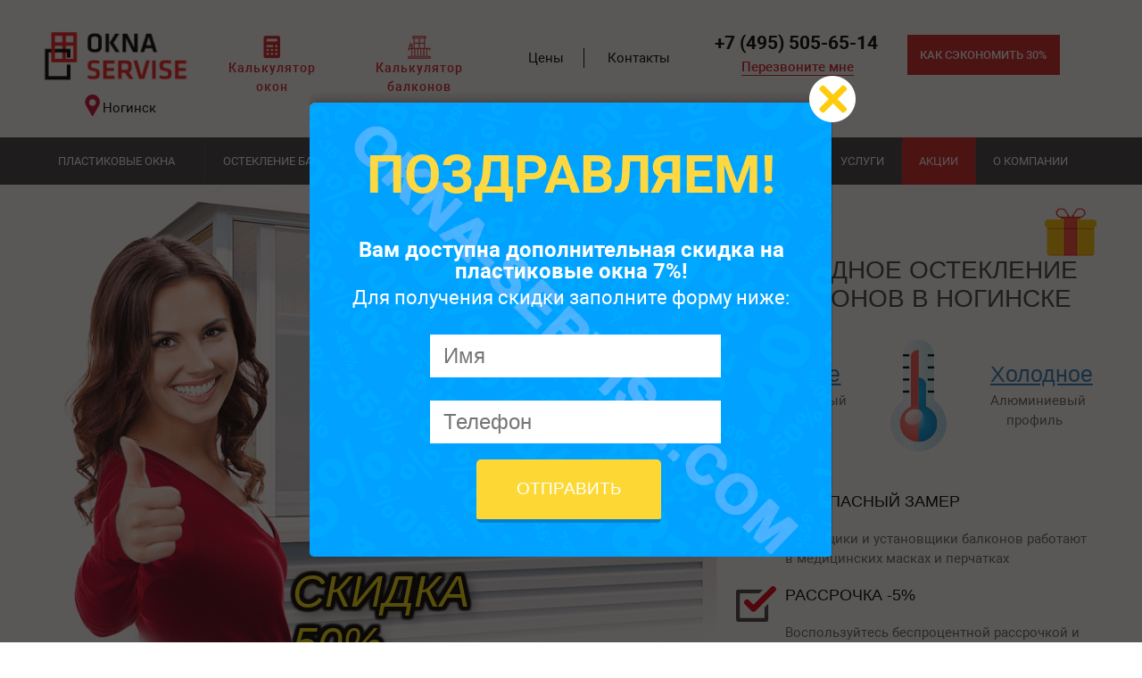

--- FILE ---
content_type: text/html; charset=UTF-8
request_url: https://www.noginsk.okna-servise.com/osteklenie-balkonov/holodnoje/
body_size: 34345
content:
<!DOCTYPE html>
<html>
<head>
	<base href="https://www.noginsk.okna-servise.com/">
	<meta charset="utf-8">
	<title>Холодное остекление в Ногинске балконов и лоджий. Цены остекления алюминиевым профилем</title>
	<meta name="description" content="РЕЙТИНГ 5/5★. Холодное остекление балконов и лоджий в Ногинске алюминиевыми профилем PROVEDAL. Цена от 1900 руб.+Качество 100%+Скидка 43% ✔Гарантии 3 года ✔Рассрочка 6 месяцев✔Замер бесплатно✔Работаем без выходных. Акция - раздвижная москитная сетка бесплатно! Остекление  веранд, террас и беседок. Различные цвета: белый и коричневый.">
	<meta name="keywords" content="">
	<meta http-equiv="X-UA-Compatible" content="IE=edge">
	<meta name="viewport" content="width=device-width, initial-scale=1">
	<meta name="cmsmagazine" content="c8af53c9a69d219d754412e71155cbed" />
	<meta name="google-site-verification" content="wFqS9yElGUGQSqQf2wB0qy_bblbMBKIQRm-oOoQO8bc" />
	<meta name="yandex-verification" content="67307eab07d67d9f" />
	<meta name='yandex-verification' content='794882a8ba3b1a10' />
	<meta name="yandex-verification" content="e5fba92ea12f3b26" />
<script src="https://ajax.googleapis.com/ajax/libs/jquery/1.9.1/jquery.min.js"></script>
<link rel='stylesheet' id='main-css' href='/style.css?ver=4.8.7' type='text/css' media="all" />
	<!-- favicon -->	
	<link rel="shortcut icon" href="/assets/templates/new/img/favicon/favicon.ico" type="image/x-icon">
<script src="/assets/js/maske.js"></script>
	<!-- css -->
	<link rel="stylesheet" href="/assets/templates/new/css/fonts.min.css">
	<link rel="stylesheet" href="/assets/templates/new/css/libs.min.css">
	<link rel="stylesheet" href="/assets/templates/new/css/common.css">
		
	
	<meta property="og:locale" content="ru_RU" />
	<meta property="og:type" content="website" />
	<meta property="og:site_name" content="Окна Сервис" />
	<meta property="og:url" content="https://www.msk.okna-servise.com/"/>
	<meta property="og:title" content="Холодное остекление в Ногинске балконов и лоджий. Цены остекления алюминиевым профилем"/>
	<meta property="og:description" content="РЕЙТИНГ 5/5★. Холодное остекление балконов и лоджий в Ногинске алюминиевыми профилем PROVEDAL. Цена от 1900 руб.+Качество 100%+Скидка 43% ✔Гарантии 3 года ✔Рассрочка 6 месяцев✔Замер бесплатно✔Работаем без выходных. Акция - раздвижная москитная сетка бесплатно! Остекление  веранд, террас и беседок. Различные цвета: белый и коричневый."/>
	<meta property="og:image" content="https://www.msk.okna-servise.com/assets/templates/new/img/mains/logo.png"/>	
			<script src="//cdn.callibri.ru/callibri.js" type="text/javascript" charset="utf-8"></script>
	 <script type="text/javascript" src="/assets/js/jquery.lazy.min.js"></script>
    <script type="text/javascript" src="/assets/js/jquery.lazy.plugins.min.js"></script>
		<script>
			jQuery(function($) {
        $('.lazy').Lazy({
        // your configuration goes here
        scrollDirection: 'vertical',
        effect: 'fadeIn',
        visibleOnly: true,
        onError: function(element) {
            console.log('error loading ' + element.data('src'));
        }
    });
    });
	</script>
	
</head>

<body>
	
	<div class="kupongrey-btn" style="display: block;"></div>
	<div class="kupongrey" style="display: none;">
        <br>
        <div class="kuponbg" style="display: block; transform: translate(670px, -102px) scale(0, 0);">
            <div class="kuponclose"></div>
            <br><br><br>
            <p class="main-co-v424" style="font-size: 60px; color: #ff0000; text-transform: uppercase; text-align: center; font-weight: bold !important;">
                Поздравляем!</p>
            <br>
            <p style="font-size: 24px; font-weight: bold; color: #000000; text-align: center; margin-bottom:7px;">
                Вам доступна дополнительная скидка на пластиковые окна 7%!</p>
            <p style="font-size: 22px; margin-bottom: 20px; font-weight:400; color: #000000; text-align: center;">
                Для получения скидки заполните форму ниже:</p>
            <div class="kupon_cifra">
                <div id="xForm__formsformpresent">

 <form method="post" action="" id="podarokajax" name="podarokajax">
 
    <div class="inpnametort">
        <input type="text" placeholder="Имя" name="form_text_1" id="form_text_1_pozdr">
    </div>
    <div class="inpteltort">
        <input type="text" placeholder="Телефон" name="form_text_2" class="phonemask" id="form_text_2_pozdr">
    </div>
    <div id="here-results" class="text-center">

	        <input class="block-center calc_it" type="button"  value="Отправить" onclick="podarokajaxx('messegeResult', 'podarokajax', '/podarokajax.php')"/>
	
	</div>
   <div id="here-results2"></div>
</form></div>
                
            </div>
        </div><!--kuponbg -->
    </div>
		
<script type='text/javascript' src='/assets/js/1/modernizr.js?ver=4.9.8'></script>

<style>
.menu-top__content-center {
    background-color: #2f2f31;
}

.is-under-slider.is-to-top .menu-top__second-holder {
    top: 100%;
    position: absolute;
    z-index: 9999;
    bottom: auto;
	 background-color: #2f2f31;
}

</style>
<div itemscope="" itemtype="https://schema.org/Organization">
<meta itemprop="name" content='"Окна Сервис"'>
<div itemprop="address" itemscope="" itemtype="https://schema.org/PostalAddress">
<meta itemprop="addressLocality" content="Москва">
<meta itemprop="postalCode" content="142105">
<meta itemprop="streetAddress" content="ул. Б. Серпуховская, 43">
</div>
<div itemprop="address" itemscope="" itemtype="https://schema.org/PostalAddress">
<meta itemprop="addressLocality" content="Москва">
<meta itemprop="postalCode" content="117519">
<meta itemprop="streetAddress" content="ул. Кировоградская, 15">
</div>	
<meta itemprop="email" content="os@okna-servise.com">
<meta itemprop="telephone" content="+7 (495) 505-65-14">
</div><script type="text/javascript" src="//ajax.googleapis.com/ajax/libs/jquery/2.1.4/jquery.min.js?ver=4.8.7"></script>
<script type="text/javascript" src="/assets/js/j2.js"></script>

<script>
	$(document).on("click", "#o91", function (e) {
      e.preventDefault();
  var t = $(this).attr('href');
  $("#popup1").addClass('active');
  $("#popup1").children('div').addClass('active');
 $("#popup1").show();
 return false;
});

</script>

<div class="whatsappmobility">
<a href="whatsapp://send/?phone=+79777148125"><img alt="whatsapp" src="/assets/templates/new/img/Whatsapp-Logo-Icon.png" /></a>
</div>
<!--
<a href="/opros/" class="smartquiz__open-btn smartquiz__position-left_center smartquiz__open-btn_5259 smartquiz__open-btn-show">
		<div class="smartquiz__btn-image-box">
		<img class="smartquiz__btn-image" src="/assets/templates/new/img/gift.svg">
	</div>
		<span>СУПЕР СКИДКА 50% - ПОЛУЧИ СЕЙЧАС!</span>
</a>
-->
<script>
	$(document).ready(function () {
		$('.select-region-mobile').click(function () {
			

			
			
			var check_reg_class = $( ".class-region-block-mobile" ).hasClass( "regactiv" );
			
			if(check_reg_class == true){
				$(".class-region-block-mobile").removeClass("regactiv");
			}else{
				$(".class-region-block-mobile").addClass("regactiv");
			}
			return false;
		});
	});
		$(document).mouseup(function (e) {
    var container = $(".class-region-block-mobile");
    if (container.has(e.target).length === 0){
       	$(".class-region-block-mobile").removeClass("regactiv");
    }
});
	</script>



<header class="h-wrap">



  <div class="h-pane-main h-pane h-container bs-anim">
    <div class="h-pane__logo">
      <a href="/" title="Окна сервис">
        <img class="bs-anim" src="/images/logo2.png" alt="Пластиковые окна в Москве" title="Пластиковые окна в Москве">
      </a>
    </div>

    <div class="h-pane__calc">
     <img class="location-icon-f" src="/assets/templates/new/img/location-icon.png" /><a class="select-region-mobile" href="#">Ногинск</a>

    </div>    

 
 
    <div class="h-pane__links">

			
      <div class="h-pane__call right hhephone">
        <div class="h-pane__call-phone call-phone_link"><a href="tel:+74955056514">+7 (495) 505-65-14</a></div>

        <div class="h-pane__call-text">или <span class="modalform orange" id="o91" href="#popup1">закажите звонок</span>         
        </div>
      </div>
      
      <div class="menu-toggle-button h-pane__menu-btn">
        <div class="h-pane__menu-btn-ico"><img src="/images/icon-menu.svg" alt="меню" title="меню"></div>
        <div class="h-pane__menu-btn-close"></div>          
        <div class="h-pane__menu-btn-label orange bs-anim">меню</div>
      </div>
    </div>
    
  </div>
  
   <div class="nav__bar-calc nav__bar-pane bs-anim nav-down">
     
	<div class="col-lg-6">
	 <a href="/calculator/" target="_blank">
        <img src="/images/icon-calc.svg"> 
        <span>Калькулятор <span class="rediska">окон</span></span>
        </a>
		</div>
		<div class="col-lg-6">
	 <a href="/price/osteklenie-calculator/" target="_blank">
        <img src="/images/icon-calc.svg"> 
        <span>Калькулятор <span class="rediska">балконов</span></span>
        </a>
		</div>
		<div style="clear:both;"></div>
    </div>
	
<nav class="nav-hover bs-anim" style="">
<a class="closemenu-l" href="">x</a>
 <div class="nav__bar-calc nav__bar-pane bs-anim nav-down">
     &nbsp;
    </div>


	<div class="menu-wrapper" role="menu">
		
	
	<ul>
	<li id="bx_1847241719_718" class="menu-has-submenu"><a href="/plastikovye-okna/">Пластиковые окна</a>
		<ul>
		<li id="bx_1847241719_719"><a href="/calculator/">Калькулятор</a></li>
		<li id="bx_1847241719_774"><a href="/plastikovye-okna/rehau/">Пластиковые окна REHAU</a></li>
		<li id="bx_1847241719_867"><a href="/plastikovye-okna/gotovye-okna/">Окна без установки</a></li>
		<li id="bx_1847241719_868"><a href="/plastikovye-okna/okna-na-dachu/">Окна для дачи</a></li>
		<li id="bx_1847241719_728"><a href="/pod-klyuch/">Окна под ключ</a></li>
		<li id="bx_1847241719_870"><a href="/plastikovye-okna/cvetnye-plastikovye-okna/">Цветные окна</a></li>
		<li id="bx_1847241719_726"><a href="/plastikovye-okna/plastikovye-okna-s-fortochkoj/">Окна с форточкой</a></li>
		<li id="bx_1847241719_858"><a href="/plastikovye-okna/plastikovije-okna-s-raskladkoj/">Окна с раскладкой</a></li>
		<li id="bx_1847241719_861"><a href="/plastikovye-okna/balkonnyj-blok/">Балконные блоки</a></li>
		<li id="bx_1847241719_773"><a href="/plastikovye-okna/panoramnye-okna/">Панорамные окна</a></li>
		<li id="bx_1847241719_864"><a href="/plastikovye-okna/erkernye/">Эркерные окна</a></li>
		<li id="bx_1847241719_863"><a href="/plastikovye-okna/standartnye-razmery-plastikovyh-okon/">Стандартные размеры окон</a></li>
		<li id="bx_1847241719_740"><a href="/plastikovye-okna/odnostvorchatye/">1 створчатые</a></li>
		<li id="bx_1847241719_865"><a href="/plastikovye-okna/dvuhstvorcitije-plastikovie-okna/">2-х створчатые окна</a></li>
		<li id="bx_1847241719_866"><a href="/plastikovye-okna/trehsvorcitije-plastikovije-okna/">3-х створчатые</a></li>
		</ul>
	
	<p class="menu-go-submenu"></p></li>
	<li id="bx_1847241719_699" class="menu-has-submenu"><a href="/osteklenie-balkonov/">Остекление балконов</a>
		<ul>
		<li id="bx_1847241719_700"><a href="/price/osteklenie-calculator/">Калькулятор остекления балконов</a></li>
		<li id="bx_1847241719_857"><a href="/osteklenie-balkonov/holodnoje/">Холодное остекление</a></li>
		<li id="bx_1847241719_701"><a href="/osteklenie-balkonov/teploe/">Теплое остекление</a></li>
		<li id="bx_1847241719_702"><a href="/osteklenie-balkonov/panoramnoe/">Панорамное остекление</a></li>
		<li id="bx_1847241719_703"><a href="/osteklenie-balkonov/s-kryishej/">Остекление с крышей</a></li>
		<li id="bx_1847241719_704"><a href="/osteklenie-balkonov/s-vynosom/">Остекление с выносом</a></li>
		<li id="bx_1847241719_704"><a href="/service/osteklenie-alyuminievym-profilem/">Остекление алюминиевым профилем</a></li>
		</ul>
	
	<p class="menu-go-submenu"></p></li>
	
	<li id="bx_1847241719_869"  class="menu-has-submenu"><a href="/otdelka-balkona/">Отделка балконов</a>
	
	<ul>
		<li id="bx_1847241719_87"><a href="/otdelka-balkona/remont-balkonov-i-lodzhii/">Ремонт балкона</a></li>
		</ul>
	<p class="menu-go-submenu"></p>
	</li>
	
	
	<li id="bx_1847241719_707"><a href="/alyuminievye-okna/alyuminievye-okna-provedal/">Алюминиевые окна</a></li>
	
	<li id="bx_1847241719_730" class="menu-has-submenu withul"><a href="/dveri/plastikovye-dveri/balkonnye/">Двери</a>
		<ul>
		<li id="bx_1847241719_731" ><a href="/dveri/plastikovye-dveri/vkhodnye/">Пластиковые двери</a>
		<ol class="pd8">
		<li id="bx_1847241719_701"><a href="/dveri/plastikovye-dveri/vkhodnye/">Входные</a></li>
		<li id="bx_1847241719_702"><a href="/dveri/plastikovye-dveri/balkonnye/">Балконные</a></li>
		
		</ol>
		</li>
		
		
		
		
		<li id="bx_1847241719_732"><a href="/dveri/aluminievie-vhodnie-dveri/">Алюминиевые входные двери</a></li>
		<li id="bx_1847241719_733"><a href="/dveri/ofisnye-peregorodki/">Офисные перегородки</a></li>
		
		</ul>
	
	<p class="menu-go-submenu"></p></li>
	<li id="bx_1847241719_741" class="menu-has-submenu"><a href="/ceny-plastikovye-okna/">Цены</a>
		<ul>
		<li id="bx_1847241719_744"><a href="/calculator/">Калькулятор</a></li>
		<li id="bx_1847241719_836"><a href="/plastikovye-okna/gotovye-okna/">Цены на готовые окна</a></li>
		<li id="bx_1847241719_860"><a href="/price/pvc_price/">Цена с установкой</a></li>
		<li id="bx_1847241719_841"><a href="/price/rassrochka/">Окна в рассрочку</a></li>
		</ul>
	
	<p class="menu-go-submenu"></p></li>
	
	
	<li id="bx_1847241719_746" class="menu-has-submenu"><a href="/service/">Услуги</a>
		<ul>
		<li id="bx_1847241719_747"><a href="/service/okna_remont/">Ремонт окон</a></li>
		<li id="bx_1847241719_810"><a href="/osteklenie/osteklenie-terrasy/">Остекление веранды</a></li>
		<li id="bx_1847241719_815"><a href="/osteklenie/osteklenie-besedok/">Остекление беседок</a></li>
		<li id="bx_1847241719_809"><a href="/osteklenie/osteklenie-krylca/">Остекление крыльца</a></li>
		<li id="bx_1847241719_811"><a href="/plastikovye-okna/okna-v-dom/">Остекление коттеджей</a></li>
		<li id="bx_1847241719_814"><a href="/alyuminievye-okna/zimnij-sad-v-dome/">Зимний сад в дом</a></li>
		<li id="bx_1847241719_820"><a href="/service/ustanovka-okon/">Установка окон</a></li>
		<li id="bx_1847241719_813"><a href="/service/zamena-okon-na-plastikovye/">Замена окон на пластиковые</a></li>
		</ul>
	
	<p class="menu-go-submenu"></p></li>
	
	
	<li id="bx_1847241719_745"><a href="/akcii-i-skidki/">Акции</a></li>
	
	<li id="bx_1847241719_756" class="menu-has-submenu"><a href="/about/">О компании</a>
		<ul>
		<li id="bx_1847241719_758"><a href="/about/dileram/">Дилерам</a></li>
		<li id="bx_1847241719_759"><a href="/about/novosti/">Новости</a></li>
		<li id="bx_1847241719_760"><a href="/about/vakansii/">Вакансии</a></li>
		</ul>
	
	<p class="menu-go-submenu"></p></li>
	<li id="bx_1847241719_765"><a href="/contacts/">Контакты</a></li>
	</ul>

<div style="clear:both;"></div>
			<div class="header-links">
				<a id="o91" href="#popup1">Заявка на сервис</a>
				<a href="/pay-online/">Онлайн-оплата</a>
			</div>
			<div class="menu-mobile-info">
				<a href="tel:+7495056514"><span class="header-phone-number call_phone_1"><span>+7 (495)</span> 505-65-14</span><br></a>
				<span class="header-phone-worktime">c 9:00 до 18:00</span>

				<!-- <div class='header-button'><span class="btn btn-default white zakaz_button">Заказать звонок</span></div> -->
			</div>
		</div>
	</nav>
  
  
  
</header>
<div class="heightats"></div>

<div style="clear:both;"></div>
<div class="class-region-block-mobile">
	 
	 <table>
	 <tr>
	 <td><a href="https://www.msk.okna-servise.com">Москва</a></td>
	 </tr>
	 <tr>
	 <td><a href="https://www.okna-servise.com">Подольск</a></td>
	 </tr>
	 <tr>
	 <td><a href="https://www.serpuhov.okna-servise.com">Серпухов</a></td>
	 </tr>
	 <tr>
	 <td><a href="https://www.mytishi.okna-servise.com">Мытищи</a></td>
	 </tr>
	  <tr>
	 <td><a href="https://www.sergiev-posad.okna-servise.com">Сергиев Посад</a></td>
	 </tr>
	  <tr>
	 <td><a href="https://www.balashiha.okna-servise.com">Балашиха</a></td>
	 </tr>
	 <tr>
	 <td><a href="https://www.zelenograd.okna-servise.com">Зеленоград</a></td>
	 </tr>
	  <tr>
	 <td><a href="https://www.krasnogorsk.okna-servise.com">Красногорск</a></td>
	 </tr>
	  <tr>
	 <td><a href="https://www.voskresensk.okna-servise.com">Воскресенск</a></td>
	 </tr>
	 <tr>
	 <td><a href="https://www.pushkino.okna-servise.com">Пушкино</a></td>
	 </tr>
	  <tr>
	 <td><a href="https://www.lobnya.okna-servise.com">Лобня</a></td>
	 </tr> 
	   <tr>
	 <td><a href="https://www.schelkovo.okna-servise.com">Щёлково</a></td>
	 </tr>
	  <tr>
	 <td><a href="https://www.chehov.okna-servise.com">Чехов</a></td>
	 </tr>
	 
	  <tr>
	 <td><a href="https://www.korolev.okna-servise.com">Королев</a></td>
	 </tr>
	 <tr>
	 <td><a href="https://www.ramenskoe.okna-servise.com">Раменское</a></td>
	 </tr>
	 <tr>
	 <td><a href="https://www.elektrostal.okna-servise.com">Электросталь</a></td>
	 </tr>
	 <tr>
	 <td><a href="https://www.odintsovo.okna-servise.com">Одинцово</a></td>
	 </tr>
	 <tr>
	 <td><a href="https://www.domodedovo.okna-servise.com">Домодедово</a></td>
	 </tr>
	  <tr>
	 <td><a href="https://www.himki.okna-servise.com">Химки</a></td>
	 </tr>
	  <tr>
	 <td><a href="https://www.egorevsk.okna-servise.com">Егорьевск</a></td>
	 </tr> 
	 <tr>
	 <td><a href="https://www.dmitrov.okna-servise.com">Дмитров</a></td>
	 </tr>
	 <tr>
	 <td><a href="https://www.reutov.okna-servise.com">Реутов</a></td>
	 </tr>
	 <tr>
	 <td><a href="https://www.klin.okna-servise.com">Клин</a></td>
	 </tr> 
	 <tr>
	 <td><a href="https://www.zhukovskiy.okna-servise.com">Жуковский</a></td>
	 </tr>
	  <tr>
	 <td><a href="https://www.lyubertsy.okna-servise.com">Люберцы</a></td>
	 </tr>
	 <tr>
	 <td><a href="https://www.vidnoe.okna-servise.com">Видное</a></td>
	 </tr>
	 <tr>
	 <td><a href="https://www.dolgoprudnyi.okna-servise.com">Долгопрудный</a></td>
	 </tr>
	 <tr>
	 <td><a href="https://www.ivanteevka.okna-servise.com">Ивантеевка</a></td>
	 </tr>
	  <tr>
	 <td><a href="https://www.orehovo-zuevo.okna-servise.com">Орехово-Зуево</a></td>
	 </tr>
	 <tr>
	 <td><a href="https://www.stupino.okna-servise.com">Ступино</a></td>
	 </tr>
	 <tr>
	 <td><a href="https://www.sherbinka.okna-servise.com">Щербинка</a></td>
	 </tr>
	 <tr>
	 <td><a href="https://www.tula.okna-servise.com">Тула</a></td>
	 </tr>
	  <tr>
	 <td><a href="https://www.kaluga.okna-servise.com">Калуга</a></td>
	 </tr>
	 <tr>
	 <td><a href="https://www.troitsk.okna-servise.com">Троицк</a></td>
	 </tr>
	 <tr>
	 <td><a href="https://www.dzerzhinskij.okna-servise.com">Дзержинский</a></td>
	 </tr>
	 <tr>
	 <td>&nbsp;</td>
	 </tr>
	 </table>
 </div>
 
 
 
 <script type="text/javascript" src="/js/jquery.menu.aim.js"></script>
<script type="text/javascript" src="/js/mobile-js.js"></script>  
	  
<div class="container top_blocka">
	  	<div class="row">
		  	<div class="col-md-2 col-sm-4 nopaddingleft">
			  	<div class="top_block__logo">
 
<a href="/"><img alt="logo" src="/images/logo2.png"></a>
 
  		<div style="clear:both;"></div>
	<script>
	$(document).ready(function () {
		$('.select-region').click(function () {
			
			
			var check_reg_class = $( ".class-region-block" ).hasClass( "regactiv" );
			
			if(check_reg_class == true){
				$(".class-region-block").removeClass("regactiv");
			}else{
				$(".class-region-block").addClass("regactiv");
			}
			return false;
		});
	});
	$(document).mouseup(function (e) {
    var container = $(".class-region-block");
    if (container.has(e.target).length === 0){
       	$(".class-region-block").removeClass("regactiv");
    }
});
	</script>
	<div style="clear:both;"></div>
	<link rel="stylesheet" href="/assets/templates/new/css/goroda.css">
 <img class="location-icon-f" src="/assets/templates/new/img/location-icon.png" /><a class="select-region" href="#">Ногинск</a>

 <div class="class-region-block">
	 
	 <table>
	 <tr>
	 <td><a href="https://www.msk.okna-servise.com">Москва</a></td>
	 </tr>
	 <tr>
	 <td><a href="https://www.okna-servise.com">Подольск</a></td>
	 </tr>
	 <tr>
	 <td><a href="https://www.serpuhov.okna-servise.com">Серпухов</a></td>
	 </tr>
	 <tr>
	 <td><a href="https://www.mytishi.okna-servise.com">Мытищи</a></td>
	 </tr>
	  <tr>
	 <td><a href="https://www.sergiev-posad.okna-servise.com">Сергиев Посад</a></td>
	 </tr>
	  <tr>
	 <td><a href="https://www.balashiha.okna-servise.com">Балашиха</a></td>
	 </tr>
	 <tr>
	 <td><a href="https://www.zelenograd.okna-servise.com">Зеленоград</a></td>
	 </tr>
	  <tr>
	 <td><a href="https://www.krasnogorsk.okna-servise.com">Красногорск</a></td>
	 </tr>
	  <tr>
	 <td><a href="https://www.voskresensk.okna-servise.com">Воскресенск</a></td>
	 </tr>
	 <tr>
	 <td><a href="https://www.pushkino.okna-servise.com">Пушкино</a></td>
	 </tr>
	  <tr>
	 <td><a href="https://www.lobnya.okna-servise.com">Лобня</a></td>
	 </tr> 
	   <tr>
	 <td><a href="https://www.schelkovo.okna-servise.com">Щёлково</a></td>
	 </tr>
	  <tr>
	 <td><a href="https://www.chehov.okna-servise.com">Чехов</a></td>
	 </tr>
	 
	  <tr>
	 <td><a href="https://www.korolev.okna-servise.com">Королев</a></td>
	 </tr>
	 <tr>
	 <td><a href="https://www.ramenskoe.okna-servise.com">Раменское</a></td>
	 </tr>
	 <tr>
	 <td><a href="https://www.elektrostal.okna-servise.com">Электросталь</a></td>
	 </tr>
	 <tr>
	 <td><a href="https://www.odintsovo.okna-servise.com">Одинцово</a></td>
	 </tr>
	 <tr>
	 <td><a href="https://www.domodedovo.okna-servise.com">Домодедово</a></td>
	 </tr>
	  <tr>
	 <td><a href="https://www.himki.okna-servise.com">Химки</a></td>
	 </tr>
	  <tr>
	 <td><a href="https://www.egorevsk.okna-servise.com">Егорьевск</a></td>
	 </tr> 
	 <tr>
	 <td><a href="https://www.dmitrov.okna-servise.com">Дмитров</a></td>
	 </tr>
	 <tr>
	 <td><a href="https://www.reutov.okna-servise.com">Реутов</a></td>
	 </tr>
	 <tr>
	 <td><a href="https://www.klin.okna-servise.com">Клин</a></td>
	 </tr> 
	 <tr>
	 <td><a href="https://www.zhukovskiy.okna-servise.com">Жуковский</a></td>
	 </tr>
	  <tr>
	 <td><a href="https://www.lyubertsy.okna-servise.com">Люберцы</a></td>
	 </tr>
	 <tr>
	 <td><a href="https://www.vidnoe.okna-servise.com">Видное</a></td>
	 </tr>
	 <tr>
	 <td><a href="https://www.dolgoprudnyi.okna-servise.com">Долгопрудный</a></td>
	 </tr>
	 <tr>
	 <td><a href="https://www.ivanteevka.okna-servise.com">Ивантеевка</a></td>
	 </tr>
	  <tr>
	 <td><a href="https://www.orehovo-zuevo.okna-servise.com">Орехово-Зуево</a></td>
	 </tr>
	 <tr>
	 <td><a href="https://www.stupino.okna-servise.com">Ступино</a></td>
	 </tr>
	 <tr>
	 <td><a href="https://www.sherbinka.okna-servise.com">Щербинка</a></td>
	 </tr>
	 <tr>
	 <td><a href="https://www.tula.okna-servise.com">Тула</a></td>
	 </tr>
	  <tr>
	 <td><a href="https://www.kaluga.okna-servise.com">Калуга</a></td>
	 </tr>
	 <tr>
	 <td><a href="https://www.troitsk.okna-servise.com">Троицк</a></td>
	 </tr>
	 <tr>
	 <td><a href="https://www.dzerzhinskij.okna-servise.com">Дзержинский</a></td>
	 </tr>
	 <tr>
	 <td>&nbsp;</td>
	 </tr>
	 </table>
	 
 </div>

</div>
		  	</div>
	  
	   <div class="col-md-1 col-sm-1">
	 <div class="hecals">
	 <img src="/images/calc.png" />
			  		<a href="/calculator/" class="mini-menu__item1">Калькулятор окон</a>		
	</div>
	</div>
	
	
	 <div class="col-md-2 col-sm-2">
	 <div class="hecals">
	 <img src="/images/balcony.png" />
			  		<a href="/ceny-plastikovye-okna/osteklenie-calculator/" class="mini-menu__item1">Калькулятор <br>балконов</a>		
	</div>
	</div>

	
	
	
	  <div style="padding: 0;" class="col-md-3 col-sm-3">
			  <ul class="tophedmenu">
					
					<li><a href="/ceny-plastikovye-okna/">Цены</a></li>
				  
					<li><a href="/contacts/">Контакты</a></li>
				  
		
				</ul>
	
	</div>
	
	
					
		<div class="col-md-3 col-sm-3">
			
			<div class="hhephone">
				<div class="phonc"><a href="tel:+74955056514">+7 (495) 505-65-14</a></div>
				<span><a id="o91" href="#popup1">Перезвоните мне</a></span>
			</div>
</div>		
	<div class="col-md-3 col-sm-3 bbd">
		<div class="secono"><a href="/opros/">Как сэкономить 30%</a></div>
</div>		
		
			
			
	  	</div>
		<div class="row">
		
		<nav class="navbar">
					<!-- navbar-header -->
					<div class="navbar-header">
						<p>Меню</p>
						<button type="button" class="navbar-toggle" data-toggle="collapse" data-target="#nav">
							<i class="fa fa-bars"></i>
						</button>								
					</div>
					<!-- /.navbar-header -->
					<!-- navbar-collapse -->	
					<div class="collapse navbar-collapse" id="nav">
					
					
						<div id="las1"></div>
					</div>
					<!-- /.navbar-collapse -->
				</nav>
</div>		
				
				
	  </div>
	  <div style="clear:both;"></div>
	  <div class="header__bottom">
	<div class="header__line">
		<div class="header__bottom-center">
			 	<div class="menu-top bem is-fullwidth is-under-slider is-to-top">
	<div class="menu-top__plate">
	<ul class="menu-top__first-level">
		<li class="menu-top__first-item is-x-state is-contain"><a href="/plastikovye-okna/" class="menu-top__first-link">Пластиковые окна</a>			<div class="menu-top__second-holder hover-show">
				<div class="menu-top__content-center">
						<div class="menu-top__second-level">
						

															<ul class="menu-top__col">
															
											<li class="menu-top__second-item is-1-cols">
											<a href="/calculator/" class="menu-top__second-link">Калькулятор</a>
											</li>
											<li class="menu-top__second-item is-1-cols">
											<a href="/plastikovye-okna/rehau/" class="menu-top__second-link">Пластиковые окна REHAU</a>
											</li>
											<li class="menu-top__second-item is-1-cols">
											<a href="/plastikovye-okna/gotovye-okna/" class="menu-top__second-link">Окна без установки</a>
											</li>
																<li class="menu-top__second-item is-1-cols">
											<a href="/plastikovye-okna/okna-na-dachu/" class="menu-top__second-link">Окна для дачи</a>
																</li>
				
																	</ul>
															<ul class="menu-top__col">
																
																<li class="menu-top__second-item is-1-cols">
											<a href="/pod-klyuch/" class="menu-top__second-link">Окна под ключ</a>
																</li>
																<li class="menu-top__second-item is-1-cols">
											<a href="/plastikovye-okna/cvetnye-plastikovye-okna/" class="menu-top__second-link">Цветные окна</a>
																</li>
																<li class="menu-top__second-item is-1-cols">
											<a href="/plastikovye-okna/plastikovye-okna-s-fortochkoj/" class="menu-top__second-link">Окна с форточкой</a>
																</li>		
<li class="menu-top__second-item is-1-cols">
											<a href="/plastikovye-okna/plastikovije-okna-s-raskladkoj/" class="menu-top__second-link">Окна с раскладкой</a>
																</li>																	
																	</ul>
														
														
														
														<ul class="menu-top__col">
											<li class="menu-top__second-item is-1-cols">
											<a href="/plastikovye-okna/balkonnyj-blok/" class="menu-top__second-link">Балконные блоки</a>
																</li>
																<li class="menu-top__second-item is-1-cols">
											<a href="/plastikovye-okna/panoramnye-okna/" class="menu-top__second-link">Панорамные окна</a>
																</li>
																	
																<li class="menu-top__second-item is-1-cols">
											<a href="/plastikovye-okna/erkernye/" class="menu-top__second-link">Эркерные окна</a>
																</li>
																							
																	</ul>
																	
											
																	<ul class="menu-top__col">
											<li class="menu-top__second-item is-1-cols">
											<a href="/plastikovye-okna/standartnye-razmery-plastikovyh-okon/" class="menu-top__second-link">Стандартные размеры окон</a>
																</li>
																	<li class="menu-top__second-item is-1-cols">
											<a href="/plastikovye-okna/odnostvorchatye/" class="menu-top__second-link">1 створчатые</a>
																</li>
																		<li class="menu-top__second-item is-1-cols">
											<a href="/plastikovye-okna/dvuhstvorchatye-plastikovye-okna/" class="menu-top__second-link">2-х створчатые</a>
																</li>
																	<li class="menu-top__second-item is-1-cols">
											<a href="/plastikovye-okna/trehstvorchatye-plastikovye-okna/" class="menu-top__second-link">3-х створчатые</a>
																</li>
																				
																	</ul>
																	
																	
																	
						</div>
				</div>
			</div>
				</li>
		<li class="menu-top__first-item is-x-state is-contain"><a href="/osteklenie-balkonov/" class="menu-top__first-link">Остекление балконов</a>			<div class="menu-top__second-holder hover-show">
				<div class="menu-top__content-center">

						<div class="menu-top__second-level">

	
															<ul class="menu-top__col">
															<li class="menu-top__second-item is-1-cols">
											<a href="/price/osteklenie-calculator/" class="menu-top__second-link">Калькулятор остекления балконов</a>
																					</li>
															<li class="menu-top__second-item is-1-cols">
											<a href="/osteklenie-balkonov/holodnoje/" class="menu-top__second-link">Холодное остекление</a>
																
																					</li>
																							<li class="menu-top__second-item is-1-cols">
											<a href="/osteklenie-balkonov/teploe/" class="menu-top__second-link">Теплое остекление</a>

																
																					</li>
																					<li class="menu-top__second-item is-1-cols">
																<a href="/osteklenie-balkonov/panoramnoe/" class="menu-top__second-link">Панорамное остекление</a>
															</li>
																	</ul>
																	<ul class="menu-top__col">
															
																					<li class="menu-top__second-item is-1-cols">
											<a href="/osteklenie-balkonov/s-kryishej/" class="menu-top__second-link">Остекление с крышей</a>
																
																					</li>
																							<li class="menu-top__second-item is-1-cols">
											<a href="/osteklenie-balkonov/s-vynosom/" class="menu-top__second-link">Остекление с выносом</a>

																					</li>
																					
																					<li class="menu-top__second-item is-1-cols">
																<a href="/service/osteklenie-alyuminievym-profilem/" class="menu-top__second-link">Остекление алюминиевым профилем</a>
															</li>

															
															
																	</ul>
																	
													
							
						</div>
			
				</div>
			</div>
				</li>		
<li class="menu-top__first-item is-x-state"><a href="/otdelka-balkona/" class="menu-top__first-link">Отделка балконов</a>	

	<div class="menu-top__second-holder hover-show">
				<div class="menu-top__content-center">

						<div class="menu-top__second-level">

	
															<ul class="menu-top__col">
																													<li class="menu-top__second-item is-1-cols">
											<a href="/otdelka-balkona/remont-balkonov-i-lodzhii/"><span class="menu-top__second-link">Ремонт балкона</span></a>
																							
																														</li>
																	</ul>
													
							
						</div>
						
						
				</div>
			</div>
			


	</li>




		<li class="menu-top__first-item is-x-state is-contain"><a href="/alyuminievye-okna/alyuminievye-okna-provedal/" class="menu-top__first-link">Алюминиевые окна</a>			<div class="menu-top__second-holder hover-show">
			</div>
				</li>
				
				
<li class="menu-top__first-item is-x-state is-contain"><a href="/dveri/plastikovye-dveri/vkhodnye/" class="menu-top__first-link">Двери</a>			<div class="menu-top__second-holder hover-show">
				<div class="menu-top__content-center">

						<div class="menu-top__second-level">

	
															<ul class="menu-top__col">
																													<li class="menu-top__second-item is-1-cols">
											<a href="/dveri/plastikovye-dveri/balkonnye/"><span class="menu-top__second-link">Пластиковые двери</span></a>
																							<div class="menu-top__third-holder">
													<ul class="menu-top__third-level ">
																													
																													<li class="menu-top__third-item">
																<a href="/dveri/plastikovye-dveri/vkhodnye/" class="menu-top__third-link">Входные</a>
															</li>
															
															<li class="menu-top__third-item">
																<a href="/dveri/plastikovye-dveri/balkonnye/" class="menu-top__third-link">Балконные</a>
															</li>
																											</ul>
												</div>
																					</li>
																	</ul>
													<ul class="menu-top__col">
																													<li class="menu-top__second-item is-1-cols">
											<a href="/dveri/aluminievie-vhodnie-dveri/" class="menu-top__second-link">Алюминиевые входные двери</a>
																
																					</li>
																		<li class="menu-top__second-item is-1-cols">
											<a href="/dveri/ofisnye-peregorodki/" class="menu-top__second-link">Офисные перегородки</a>
																
																					</li>
																					
																					
																		
																	</ul>
							
						</div>
						
						
				</div>
			</div>
				</li>
		
				
				
				<li class="menu-top__first-item is-x-state is-contain"><a href="/ceny-plastikovye-okna/" class="menu-top__first-link">Цены</a>			<div class="menu-top__second-holder hover-show">
				<div class="menu-top__content-center">

						<div class="menu-top__second-level">

															<ul class="menu-top__col">
															<li class="menu-top__second-item is-1-cols">
											<a href="/calculator/" class="menu-top__second-link">Калькулятор</a>
											</li>
															<li class="menu-top__second-item is-1-cols">
											<a href="/plastikovye-okna/gotovye-okna/" class="menu-top__second-link">Цены на готовые окна</a>
																</li>
											<li class="menu-top__second-item is-1-cols">
											<a href="/price/pvc_price/" class="menu-top__second-link">Окна с установкой</a>
																					</li>
																							
																					
																	</ul>
															<ul class="menu-top__col">
																													
																
																					<li class="menu-top__second-item is-1-cols">
											<a href="/price/rassrochka/" class="menu-top__second-link">Окна в рассрочку</a>
																					</li>
																					
																	</ul>
							
						</div>
				</div>
			</div>
				</li>	
				
		<li class="menu-top__first-item is-x-state is-contain"><a href="/service/" class="menu-top__first-link">Услуги</a>			<div class="menu-top__second-holder hover-show">
				<div class="menu-top__content-center">

						<div class="menu-top__second-level">

															<ul class="menu-top__col">
																													<li class="menu-top__second-item is-1-cols">
											<a href="/service/okna_remont/" class="menu-top__second-link">Ремонт окон</a>
																					</li>
																					
																													<li class="menu-top__second-item is-1-cols">
											<a href="/osteklenie/osteklenie-terrasy/" class="menu-top__second-link">Остекление веранды</a>
																
																					</li>
																			<li class="menu-top__second-item is-1-cols">
											<a href="/osteklenie/osteklenie-besedok/" class="menu-top__second-link">Остекление беседок</a>
																
																					</li>
																						<li class="menu-top__second-item is-1-cols">
											<a href="/osteklenie/osteklenie-krylca/" class="menu-top__second-link">Остекление крыльца</a>
																
																					</li>
																						
																	
																													
																	</ul>
															<ul class="menu-top__col">
															<li class="menu-top__second-item is-1-cols">
											<a href="/plastikovye-okna/okna-v-dom/" class="menu-top__second-link">Остекление коттеджей</a>
																</li>
															<li class="menu-top__second-item is-1-cols">
											<a href="/alyuminievye-okna/zimnij-sad-v-dome/" class="menu-top__second-link">Зимний сад в дом</a>
																</li>
																													<li class="menu-top__second-item is-1-cols">
											<a href="/service/ustanovka-okon/" class="menu-top__second-link">Установка окон</a>
											</li>
	
												<li class="menu-top__second-item is-1-cols">
											<a href="/service/zamena-okon-na-plastikovye/" class="menu-top__second-link">Замена окон на пластиковые</a>
											</li>				
																	</ul>
																	
																	
																
						</div>
				</div>
			</div>
				</li>
		<li class="menu-top__first-item is-x-state" style="background-color: #D32424;"><a href="/akcii-i-skidki/" class="menu-top__first-link akciiiskidki">Акции</a>		</li>
		
		
			<li class="menu-top__first-item is-x-state is-contain"><a href="/about/" class="menu-top__first-link">О компании</a>			<div class="menu-top__second-holder hover-show">
				<div class="menu-top__content-center">

						<div class="menu-top__second-level">

															<ul class="menu-top__col">
																													<li class="menu-top__second-item is-1-cols">
											<a href="/about/dileram/" class="menu-top__second-link">Дилерам</a>
																					</li>
																					
																													<li class="menu-top__second-item is-1-cols">
											<a href="/about/novosti/" class="menu-top__second-link">Новости</a>
																
																					</li>
																			<li class="menu-top__second-item is-1-cols">
											<a href="/about/vakansii/" class="menu-top__second-link">Вакансии</a>
																
																					</li>
																						
																						
																	
																													
																	</ul>
																	
																	
															
																	
																	
																	
																
						</div>
				</div>
			</div>
				</li>
			
		
	</ul>
	</div>
</div>
		</div>
	</div>
</div>


<link rel="stylesheet" href="/assets/templates/new/css/v34.css">
<script type='text/javascript' src='https://code.jquery.com/jquery-1.11.3.js'></script>

<link rel="stylesheet" href="/assets/templates/new/css/v44.css">

		<link rel="stylesheet" href="/assets/templates/new/css/v15.css">
		<link rel="stylesheet" href="/assets/templates/new/css/v22.css">
<link rel="stylesheet" href="/assets/templates/new/css/v52.css">
<link rel="stylesheet" href="/assets/templates/new/css/v46.css">
<link rel="stylesheet" href="/assets/templates/new/css/v45.css">
<script type='text/javascript' src='/assets/js/beko/j1.js'></script>
  <script>
	$(document).on("click", "#o9", function (e) {
      e.preventDefault();
  var t = $(this).attr('href');
  $("#popup1").addClass('active');
  $("#popup1").children('div').addClass('active');
 $("#popup1").show();
});
$(document).on("click", "#o10", function (e) {
      e.preventDefault();
  var t = $(this).attr('href');
  $("#zam").addClass('active');
  $("#zam").children('div').addClass('active');
 $("#zam").show();
});
function AjaxFormRequest2h(result_id,formMain,url) {

                jQuery.ajax({
                    url:     url,
                    type:     "POST",
                    dataType: "html",
                    data: jQuery("#"+formMain).serialize(), 
                    success: function(response) {
					alert('Сообщение успешно отправлено!');
                },
                error: function(response) {
                document.getElementById(result_id).innerHTML = "<p>Возникла ошибка при отправке формы. Попробуйте еще раз</p>";
                }
             });

          
    }
</script>
<style>
.top_blocka .top_block__slogon {
    color: #f91e1e;
    font-size: 1.3em;
}
</style>
<section class="one">
	<div class="container">
		<div class="row">
			<div class="col-xs-8 padd-t">
				<div class="girl-wrap">
					<img src="/assets/images/verks/s3_bg.png" alt="" class="girl">
					
				</div>
				<h2 class="skidka wow fadeInUp" style="visibility: visible; animation-name: fadeInUp;">скидка <br><span>50%</span></h2>
			</div>
			<div class="col-xs-4 bal-one">
					<h1 class="wow fadeInUp" style="visibility: visible; animation-name: fadeInUp;">Холодное остекление балконов в Ногинске</h1>
					<div class="row c-h">
						<div class="col-xs-4">
							<p><a href="/plastikovye-okna/rehau/"><span>Теплое</span></a> Пластиковый профиль</p>
						</div>
						<div class="col-xs-4">
							<img src="assets/images/c/2/termo2.png" alt="">
						</div>
						<div class="col-xs-4">
							<p><a href="/alyuminievye-okna/alyuminievye-okna-provedal/"><span>Холодное</span></a> Алюминиевый профиль</p>
						</div>
					</div>
					                        <div class="su-list su-list-style-">
<ul class="free-zamer">
<li><img src="assets/images/c/2/check.png" alt=""> 
<h4><a href="/contacts/">Безопасный замер</a></h4>
<p>Замерщики и установщики балконов работают в медицинских масках и перчатках</p></li>
<li><img src="assets/images/c/2/check.png" alt=""> 
<h4><a href="/price/rassrochka/">Рассрочка -5%</a></h4>
<p>Воспользуйтесь беспроцентной рассрочкой и скидкой 5%, чтобы получить балкон сегодня!</p></li>
</ul>
</div>
               			 			 				
			</div>
		</div>
	</div>
</section>

<div class="firstsectionmain"></div>

<div class="wrap">
	<div class="container">
		<div class="row">
<section class="cold">
    <div class="holder">
        <div class="title__block">
            <h2 class="title">Холодное остекление балкона</h2>
        </div>
        <div class="txt">
            <span>ПОПУЛЯРНО ПРИ  ЛЕГКОМ ОСТЕКЛЕНИИ БАЛКОНА:</span>
           Надежно защитит ваш балкон от ветра, шума и пыли. Температура в остекленном помещении будет в среднем выше на 5 градусов уличной. 
        </div>
    </div>
</section>




<script type="text/javascript">
		 
		 
 //допуски и цена м2 
		  shir_balk_min = 50;
		  shir_balk_max = 120;
		  vysota_balk_min = 50;
		  vysota_balk_max = 200;
		  
		  stoim_balk = 6200;
		 
	
		 
		 
		 //СКИДКА процент скидки
		 skidka = 0.58;
		 
		 //ПРЕМИУМ	процент наценки
		 premium = 1+0.3; // 0.3 редактируемое значение
		  
		 
		 //ПОДОКОННИК и ОТЛИВ за м
		 podokonnik = 600;
		 
		 //МОНТАЖНЫЕ РАБОТЫ за м2 
		 montazhrab = 1200;
		 
		 
		 //КОЭФФИЦИЕНТ К СТОИМОСТИ ОКОН
		 koeffits = 1; 



                 //ЦЕНА на Ленточке
                 kalkpodpis = 2130;

		 

</script>
<script type="text/javascript">
		 
		 
 //задаем первоначальные минимальные и максимальные значения ширины и высоты
		minsliderhor1 = shir_balk_min*2;
		maxsliderhor1 = shir_balk_max*2;
		
		minsliderhor2 = shir_balk_min;
		maxsliderhor2 = shir_balk_max;
			
		minsliderhor3 = shir_balk_min;
		maxsliderhor3 = shir_balk_max;
		
		minsliderhor4 = shir_balk_min;
		maxsliderhor4 = shir_balk_max;
		
		minsliderver = vysota_balk_min;
		maxsliderver = vysota_balk_max;
		 
		 
		
		
		//объявляем переменные
		
		
		tipbalk = 1; //задаем тип окна
		
		shirinafin=0;
		costfin = 0; // стоимость финальная
		rassrochka = 0; // стоимость рассрочки
		stoim = stoim_balk; // присваиваем стоимость из прайса
		
skidka = 1 - skidka;
		
		//chekoksys = 0; // оконная система 0- эконом, 1 -премиум
		chekpodokonnik = 0; // подоконник, отлив  0- нет, 1 -да
		chekmontazhrab = 0; // монтажные работы  0- нет, 1 -да
	
		
		
		 
jQuery(document).ready(function(){
		 
	chekoksys = 0;
				
				$('.tipoknasyschekecon').removeClass('tipoknachek').addClass('tipoknachekact');
				$('.tipoknasyschekpremium').removeClass('tipoknachekact').addClass('tipoknachek');
				
				


$('.kalkpodpisdiv').html(kalkpodpis);


	
		$('#Costhor1').val(minsliderhor1);
		$('#Costhor2').val(minsliderhor2);
		$('#Costhor3').val(minsliderhor3);
		$('#Costhor4').val(minsliderhor4);
		$('#Costverbalk').val("110");
		
		jQuery("#sliderhor1").slider({
			animate:true,
			min: minsliderhor1,
			max: maxsliderhor1,
			values: [0,minsliderhor1],
			range: true,
			stop: function(event, ui) {
				jQuery("input#Costhor1").val(jQuery("#sliderhor1").slider("values",0,minsliderhor1));
				jQuery("input#Costhor1").val(jQuery("#sliderhor1").slider("values",1));
				change_price();
			},
			slide: function(event, ui){
				jQuery("input#Costhor1").val(jQuery("#sliderhor1").slider("values",0));
				jQuery("input#Costhor1").val(jQuery("#sliderhor1").slider("values",1));
			}
		});
		
		jQuery("#sliderhor2").slider({
			animate:true,
			min: minsliderhor2,
			max: maxsliderhor2,
			values: [0,minsliderhor2],
			range: true,
			stop: function(event, ui) {
				jQuery("input#Costhor2").val(jQuery("#sliderhor2").slider("values",0,minsliderhor2));
				jQuery("input#Costhor2").val(jQuery("#sliderhor2").slider("values",1));
				change_price();
			},
			slide: function(event, ui){
				jQuery("input#Costhor2").val(jQuery("#sliderhor2").slider("values",0));
				jQuery("input#Costhor2").val(jQuery("#sliderhor2").slider("values",1));
			}
		});
		
		jQuery("#sliderhor3").slider({
			animate:true,
			min: minsliderhor3,
			max: maxsliderhor3,
			values: [0,minsliderhor3],
			range: true,
			stop: function(event, ui) {
				jQuery("input#Costhor3").val(jQuery("#sliderhor3").slider("values",0,minsliderhor3));
				jQuery("input#Costhor3").val(jQuery("#sliderhor3").slider("values",1));
				change_price();
			},
			slide: function(event, ui){
				jQuery("input#Costhor3").val(jQuery("#sliderhor3").slider("values",0));
				jQuery("input#Costhor3").val(jQuery("#sliderhor3").slider("values",1));
			}
		});
		
		jQuery("#sliderhor4").slider({
			animate:true,
			min: minsliderhor4,
			max: maxsliderhor4,
			values: [0,minsliderhor4],
			range: true,
			stop: function(event, ui) {
				jQuery("input#Costhor4").val(jQuery("#sliderhor4").slider("values",0,minsliderhor4));
				jQuery("input#Costhor4").val(jQuery("#sliderhor4").slider("values",1));
				change_price();
			},
			slide: function(event, ui){
				jQuery("input#Costhor4").val(jQuery("#sliderhor4").slider("values",0));
				jQuery("input#Costhor4").val(jQuery("#sliderhor4").slider("values",1));
			}
		});

		jQuery("#sliderverbalk").slider({
			orientation: "vertical",
			animate:true,
			min: minsliderver,
			max: maxsliderver,
			values: [0,110],
			range: true,
			stop: function(event, ui) {
				jQuery("input#Costverbalk").val(jQuery("#sliderverbalk").slider("values",0,minsliderver));
				jQuery("input#Costverbalk").val(jQuery("#sliderverbalk").slider("values",1));
				change_price();
			},
			slide: function(event, ui){
				jQuery("input#Costverbalk").val(jQuery("#sliderverbalk").slider("values",0));
				jQuery("input#Costverbalk").val(jQuery("#sliderverbalk").slider("values",1));

			}
		});
 		
		change_price();








function change_price()
{
	

	//if (tipokna == 41) {costfin = $('#Costhor').val() * $('#Costver').val() * stoim1 / 10000;}
	//if (tipokna == 42) {costfin = $('#Costhor').val() * $('#Costver').val() * stoim1 / 10000;}
	//if (tipokna == 11) {costfin = $('#Costhor').val() * $('#Costver').val() * stoim1 / 10000;}
	//if (tipokna == 12) {costfin = $('#Costhor').val() * $('#Costver').val() * stoim1 / 10000;}
	
	
		if (tipbalk == 1) 
		{
			costfin = $('#Costhor1').val() * $('#Costverbalk').val() * stoim / 10000 + $('#Costhor2').val() * $('#Costverbalk').val() * stoim / 10000 + $('#Costhor3').val() * $('#Costverbalk').val() * stoim / 10000 + $('#Costhor4').val() * $('#Costverbalk').val() * stoim / 10000;
			shirinafin= parseInt($('#Costhor1').val()) + parseInt($('#Costhor2').val()) + parseInt($('#Costhor3').val()) + parseInt($('#Costhor4').val()) ;
		}
		
		if (tipbalk == 2) 
		{
			costfin = $('#Costhor1').val() * $('#Costverbalk').val() * stoim / 10000 + $('#Costhor2').val() * $('#Costverbalk').val() * stoim / 10000 + $('#Costhor3').val() * $('#Costverbalk').val() * stoim / 10000;
			shirinafin= parseInt($('#Costhor1').val()) + parseInt($('#Costhor2').val()) + parseInt($('#Costhor3').val());
		}
		
		if (tipbalk == 3) 
		{
			costfin = $('#Costhor1').val() * $('#Costverbalk').val() * stoim / 10000;
			shirinafin= parseInt($('#Costhor1').val())  ;
		}
		
		if (tipbalk == 4) 
		{
			costfin = $('#Costhor1').val() * $('#Costverbalk').val() * stoim / 10000 + $('#Costhor2').val() * $('#Costverbalk').val() * stoim / 10000;
			shirinafin= parseInt($('#Costhor1').val()) + parseInt($('#Costhor2').val()) ;
		}
		
		if (tipbalk == 5) 
		{
			costfin = $('#Costhor1').val() * $('#Costverbalk').val() * stoim / 10000;
			shirinafin= parseInt($('#Costhor1').val())  ;
		}
		
		if (tipbalk == 6) 
		{
			costfin = $('#Costhor1').val() * $('#Costverbalk').val() * stoim / 10000 + $('#Costhor2').val() * $('#Costverbalk').val() * stoim / 10000 ;
			shirinafin= parseInt($('#Costhor1').val()) + parseInt($('#Costhor2').val());
		}
		
		if (tipbalk == 7) 
		{
			costfin = $('#Costhor1').val() * $('#Costverbalk').val() * stoim / 10000 + $('#Costhor2').val() * $('#Costverbalk').val() * stoim / 10000 + $('#Costhor3').val() * $('#Costverbalk').val() * stoim / 10000;
			shirinafin= parseInt($('#Costhor1').val()) + parseInt($('#Costhor2').val()) + parseInt($('#Costhor3').val());
		}
	
	
	
	
		 
		 costfin= costfin *koeffits*skidka;
		 if (chekoksys == 1) {costfin= costfin *premium;}
		 if (chekpodokonnik == 1) {costfin= costfin + podokonnik*shirinafin*0.01;}
		if (chekmontazhrab == 1) {costfin= costfin + montazhrab*shirinafin*$('#Costverbalk').val()*0.0001;}
		 costfin = Math.round(costfin); // округляем до целого
		$('.costfin').html(costfin); // выводим финальную стоимость
	
	
		//рассчитываем рассрочку
		rassrochka = costfin / 8;   
		 rassrochka = Math.round(rassrochka); // округляем до целого 
		$('.rassrochka').html(rassrochka); // выводим финальную стоимость
}	// конец  change_price()




// рассчет тип балкона 1
$(".tipbalk1").click(function () {
	
	
	$(".trCosthor1").css("display","");
	$(".trCosthor2").css("display","");
	$(".trCosthor3").css("display","");
	$(".trCosthor4").css("display","");
	
		tipbalk = 1; //задаем тип окна
		
		minsliderhor1 = shir_balk_min*2;
		maxsliderhor1 = shir_balk_max*2;
		minsliderhor2 = shir_balk_min;
		maxsliderhor2 = shir_balk_max;
		minsliderhor3 = shir_balk_min;
		maxsliderhor3 = shir_balk_max;
		minsliderhor4 = shir_balk_min;
		maxsliderhor4 = shir_balk_max;
		
		minsliderver = vysota_balk_min;
		maxsliderver = vysota_balk_max;
		
		$('#Costhor1').val(minsliderhor1); // подставляем значения максимума и минимума на слайдер
		$('#Costhor2').val(minsliderhor2);
		$('#Costhor3').val(minsliderhor3);
		$('#Costhor4').val(minsliderhor4);
		$('#Costverbalk').val(110);
		
		jQuery("#sliderhor1").slider({
			animate:true,
			min: minsliderhor1,
			max: maxsliderhor1,
			values: [0,minsliderhor1],
			range: true,
			stop: function(event, ui) {
				jQuery("input#Costhor1").val(jQuery("#sliderhor1").slider("values",0,minsliderhor1));
				jQuery("input#Costhor1").val(jQuery("#sliderhor1").slider("values",1));
				change_price();
			},
			slide: function(event, ui){
				jQuery("input#Costhor1").val(jQuery("#sliderhor1").slider("values",0));
				jQuery("input#Costhor1").val(jQuery("#sliderhor1").slider("values",1));
			}
		});
		
		
		jQuery("#sliderhor2").slider({
			animate:true,
			min: minsliderhor2,
			max: maxsliderhor2,
			values: [0,minsliderhor2],
			range: true,
			stop: function(event, ui) {
				jQuery("input#Costhor2").val(jQuery("#sliderhor2").slider("values",0,minsliderhor2));
				jQuery("input#Costhor2").val(jQuery("#sliderhor2").slider("values",1));
				change_price();
			},
			slide: function(event, ui){
				jQuery("input#Costhor2").val(jQuery("#sliderhor2").slider("values",0));
				jQuery("input#Costhor2").val(jQuery("#sliderhor2").slider("values",1));
			}
		});
		
		
		jQuery("#sliderhor3").slider({
			animate:true,
			min: minsliderhor3,
			max: maxsliderhor3,
			values: [0,minsliderhor3],
			range: true,
			stop: function(event, ui) {
				jQuery("input#Costhor3").val(jQuery("#sliderhor3").slider("values",0,minsliderhor3));
				jQuery("input#Costhor3").val(jQuery("#sliderhor3").slider("values",1));
				change_price();
			},
			slide: function(event, ui){
				jQuery("input#Costhor3").val(jQuery("#sliderhor3").slider("values",0));
				jQuery("input#Costhor3").val(jQuery("#sliderhor3").slider("values",1));
			}
		});

		
		
		jQuery("#sliderhor4").slider({
			animate:true,
			min: minsliderhor4,
			max: maxsliderhor4,
			values: [0,minsliderhor4],
			range: true,
			stop: function(event, ui) {
				jQuery("input#Costhor4").val(jQuery("#sliderhor4").slider("values",0,minsliderhor4));
				jQuery("input#Costhor4").val(jQuery("#sliderhor4").slider("values",1));
				change_price();
			},
			slide: function(event, ui){
				jQuery("input#Costhor4").val(jQuery("#sliderhor4").slider("values",0));
				jQuery("input#Costhor4").val(jQuery("#sliderhor4").slider("values",1));
			}
		});
	


		jQuery("#sliderverbalk").slider({
			orientation: "vertical",
			animate:true,
			min: minsliderver,
			max: maxsliderver,
			values: [0,110],
			range: true,
			stop: function(event, ui) {
				jQuery("input#Costverbalk").val(jQuery("#sliderverbalk").slider("values",0,minsliderver));
				jQuery("input#Costverbalk").val(jQuery("#sliderverbalk").slider("values",1));
				change_price();
			},
			slide: function(event, ui){
				jQuery("input#Costverbalk").val(jQuery("#sliderverbalk").slider("values",0));
				jQuery("input#Costverbalk").val(jQuery("#sliderverbalk").slider("values",1));

			}
		});
		
		stoim = stoim_balk; // присваиваем стоимость из прайса
		
		change_price();
		
});
//конец рассчета тип балкона 1

	
	
// рассчет тип балкона 2
$(".tipbalk2").click(function () {
	
	
	$(".trCosthor1").css("display","");
	$(".trCosthor2").css("display","");
	$(".trCosthor3").css("display","");
	$(".trCosthor4").css("display","none");
	
		tipbalk = 2; //задаем тип окна
		minsliderhor1 = shir_balk_min;
		maxsliderhor1 = shir_balk_max;
		minsliderhor2 = shir_balk_min*2;
		maxsliderhor2 = shir_balk_max*2;
		minsliderhor3 = shir_balk_min;
		maxsliderhor3 = shir_balk_max;
		minsliderhor4 = shir_balk_min;
		maxsliderhor4 = shir_balk_max;
		
		minsliderver = vysota_balk_min;
		maxsliderver = vysota_balk_max;
		
		$('#Costhor1').val(minsliderhor1); // подставляем значения максимума и минимума на слайдер
		$('#Costhor2').val(minsliderhor2);
		$('#Costhor3').val(minsliderhor3);
		$('#Costhor4').val(minsliderhor4);
		$('#Costverbalk').val(110);
		
		jQuery("#sliderhor1").slider({
			animate:true,
			min: minsliderhor1,
			max: maxsliderhor1,
			values: [0,minsliderhor1],
			range: true,
			stop: function(event, ui) {
				jQuery("input#Costhor1").val(jQuery("#sliderhor1").slider("values",0,minsliderhor1));
				jQuery("input#Costhor1").val(jQuery("#sliderhor1").slider("values",1));
				change_price();
			},
			slide: function(event, ui){
				jQuery("input#Costhor1").val(jQuery("#sliderhor1").slider("values",0));
				jQuery("input#Costhor1").val(jQuery("#sliderhor1").slider("values",1));
			}
		});
		
		
		jQuery("#sliderhor2").slider({
			animate:true,
			min: minsliderhor2,
			max: maxsliderhor2,
			values: [0,minsliderhor2],
			range: true,
			stop: function(event, ui) {
				jQuery("input#Costhor2").val(jQuery("#sliderhor2").slider("values",0,minsliderhor2));
				jQuery("input#Costhor2").val(jQuery("#sliderhor2").slider("values",1));
				change_price();
			},
			slide: function(event, ui){
				jQuery("input#Costhor2").val(jQuery("#sliderhor2").slider("values",0));
				jQuery("input#Costhor2").val(jQuery("#sliderhor2").slider("values",1));
			}
		});
		
		
		jQuery("#sliderhor3").slider({
			animate:true,
			min: minsliderhor3,
			max: maxsliderhor3,
			values: [0,minsliderhor3],
			range: true,
			stop: function(event, ui) {
				jQuery("input#Costhor3").val(jQuery("#sliderhor3").slider("values",0,minsliderhor3));
				jQuery("input#Costhor3").val(jQuery("#sliderhor3").slider("values",1));
				change_price();
			},
			slide: function(event, ui){
				jQuery("input#Costhor3").val(jQuery("#sliderhor3").slider("values",0));
				jQuery("input#Costhor3").val(jQuery("#sliderhor3").slider("values",1));
			}
		});

		
		
		jQuery("#sliderhor4").slider({
			animate:true,
			min: minsliderhor4,
			max: maxsliderhor4,
			values: [0,minsliderhor4],
			range: true,
			stop: function(event, ui) {
				jQuery("input#Costhor4").val(jQuery("#sliderhor4").slider("values",0,minsliderhor4));
				jQuery("input#Costhor4").val(jQuery("#sliderhor4").slider("values",1));
				change_price();
			},
			slide: function(event, ui){
				jQuery("input#Costhor4").val(jQuery("#sliderhor4").slider("values",0));
				jQuery("input#Costhor4").val(jQuery("#sliderhor4").slider("values",1));
			}
		});
	


		jQuery("#sliderverbalk").slider({
			orientation: "vertical",
			animate:true,
			min: minsliderver,
			max: maxsliderver,
			values: [0,110],
			range: true,
			stop: function(event, ui) {
				jQuery("input#Costverbalk").val(jQuery("#sliderverbalk").slider("values",0,minsliderver));
				jQuery("input#Costverbalk").val(jQuery("#sliderverbalk").slider("values",1));
				change_price();
			},
			slide: function(event, ui){
				jQuery("input#Costverbalk").val(jQuery("#sliderverbalk").slider("values",0));
				jQuery("input#Costverbalk").val(jQuery("#sliderverbalk").slider("values",1));

			}
		});
		
		stoim = stoim_balk; // присваиваем стоимость из прайса
		
		change_price();
		
});
//конец рассчета тип балкона 2
	
	
	
// рассчет тип балкона 3
$(".tipbalk3").click(function () {
	
	
	
	$(".trCosthor1").css("display","");
	$(".trCosthor2").css("display","none");
	$(".trCosthor3").css("display","none");
	$(".trCosthor4").css("display","none");
	
		tipbalk = 3; //задаем тип окна
		minsliderhor1 = shir_balk_min*6;
		maxsliderhor1 = shir_balk_max*6;
		minsliderhor2 = shir_balk_min*4;
		maxsliderhor2 = shir_balk_max*4;
		minsliderhor3 = shir_balk_min;
		maxsliderhor3 = shir_balk_max;
		minsliderhor4 = shir_balk_min;
		maxsliderhor4 = shir_balk_max;
		
		minsliderver = vysota_balk_min;
		maxsliderver = vysota_balk_max;
		
		$('#Costhor1').val(minsliderhor1); // подставляем значения максимума и минимума на слайдер
		$('#Costhor2').val(minsliderhor2);
		$('#Costhor3').val(minsliderhor3);
		$('#Costhor4').val(minsliderhor4);
		$('#Costverbalk').val(110);
		
			jQuery("#sliderhor1").slider({
			animate:true,
			min: minsliderhor1,
			max: maxsliderhor1,
			values: [0,minsliderhor1],
			range: true,
			stop: function(event, ui) {
				jQuery("input#Costhor1").val(jQuery("#sliderhor1").slider("values",0,minsliderhor1));
				jQuery("input#Costhor1").val(jQuery("#sliderhor1").slider("values",1));
				change_price();
			},
			slide: function(event, ui){
				jQuery("input#Costhor1").val(jQuery("#sliderhor1").slider("values",0));
				jQuery("input#Costhor1").val(jQuery("#sliderhor1").slider("values",1));
			}
		});
		
		
		jQuery("#sliderhor2").slider({
			animate:true,
			min: minsliderhor2,
			max: maxsliderhor2,
			values: [0,minsliderhor2],
			range: true,
			stop: function(event, ui) {
				jQuery("input#Costhor2").val(jQuery("#sliderhor2").slider("values",0,minsliderhor2));
				jQuery("input#Costhor2").val(jQuery("#sliderhor2").slider("values",1));
				change_price();
			},
			slide: function(event, ui){
				jQuery("input#Costhor2").val(jQuery("#sliderhor2").slider("values",0));
				jQuery("input#Costhor2").val(jQuery("#sliderhor2").slider("values",1));
			}
		});
		
		
		jQuery("#sliderhor3").slider({
			animate:true,
			min: minsliderhor3,
			max: maxsliderhor3,
			values: [0,minsliderhor3],
			range: true,
			stop: function(event, ui) {
				jQuery("input#Costhor3").val(jQuery("#sliderhor3").slider("values",0,minsliderhor3));
				jQuery("input#Costhor3").val(jQuery("#sliderhor3").slider("values",1));
				change_price();
			},
			slide: function(event, ui){
				jQuery("input#Costhor3").val(jQuery("#sliderhor3").slider("values",0));
				jQuery("input#Costhor3").val(jQuery("#sliderhor3").slider("values",1));
			}
		});

		
		
		jQuery("#sliderhor4").slider({
			animate:true,
			min: minsliderhor4,
			max: maxsliderhor4,
			values: [0,minsliderhor4],
			range: true,
			stop: function(event, ui) {
				jQuery("input#Costhor4").val(jQuery("#sliderhor4").slider("values",0,minsliderhor4));
				jQuery("input#Costhor4").val(jQuery("#sliderhor4").slider("values",1));
				change_price();
			},
			slide: function(event, ui){
				jQuery("input#Costhor4").val(jQuery("#sliderhor4").slider("values",0));
				jQuery("input#Costhor4").val(jQuery("#sliderhor4").slider("values",1));
			}
		});
	


		jQuery("#sliderverbalk").slider({
			orientation: "vertical",
			animate:true,
			min: minsliderver,
			max: maxsliderver,
			values: [0,110],
			range: true,
			stop: function(event, ui) {
				jQuery("input#Costverbalk").val(jQuery("#sliderverbalk").slider("values",0,minsliderver));
				jQuery("input#Costverbalk").val(jQuery("#sliderverbalk").slider("values",1));
				change_price();
			},
			slide: function(event, ui){
				jQuery("input#Costverbalk").val(jQuery("#sliderverbalk").slider("values",0));
				jQuery("input#Costverbalk").val(jQuery("#sliderverbalk").slider("values",1));

			}
		});
		
		
		stoim = stoim_balk; // присваиваем стоимость из прайса
		
		change_price();
		
});
//конец рассчета тип балкона 3



// рассчет тип балкона 4
$(".tipbalk4").click(function () {
	
	
	$(".trCosthor1").css("display","");
	$(".trCosthor2").css("display","");
	$(".trCosthor3").css("display","none");
	$(".trCosthor4").css("display","none");
	
		tipbalk = 4; //задаем тип окна
		minsliderhor1 = shir_balk_min*2;
		maxsliderhor1 = shir_balk_max*2;
		minsliderhor2 = shir_balk_min*2;
		maxsliderhor2 = shir_balk_max*2;
		minsliderhor3 = shir_balk_min;
		maxsliderhor3 = shir_balk_max;
		minsliderhor4 = shir_balk_min;
		maxsliderhor4 = shir_balk_max;
		
		minsliderver = vysota_balk_min;
		maxsliderver = vysota_balk_max;
		
		$('#Costhor1').val(minsliderhor1); // подставляем значения максимума и минимума на слайдер
		$('#Costhor2').val(minsliderhor2);
		$('#Costhor3').val(minsliderhor3);
		$('#Costhor4').val(minsliderhor4);
		$('#Costverbalk').val(110);
		
		jQuery("#sliderhor1").slider({
			animate:true,
			min: minsliderhor1,
			max: maxsliderhor1,
			values: [0,minsliderhor1],
			range: true,
			stop: function(event, ui) {
				jQuery("input#Costhor1").val(jQuery("#sliderhor1").slider("values",0,minsliderhor1));
				jQuery("input#Costhor1").val(jQuery("#sliderhor1").slider("values",1));
				change_price();
			},
			slide: function(event, ui){
				jQuery("input#Costhor1").val(jQuery("#sliderhor1").slider("values",0));
				jQuery("input#Costhor1").val(jQuery("#sliderhor1").slider("values",1));
			}
		});
		
		
		jQuery("#sliderhor2").slider({
			animate:true,
			min: minsliderhor2,
			max: maxsliderhor2,
			values: [0,minsliderhor2],
			range: true,
			stop: function(event, ui) {
				jQuery("input#Costhor2").val(jQuery("#sliderhor2").slider("values",0,minsliderhor2));
				jQuery("input#Costhor2").val(jQuery("#sliderhor2").slider("values",1));
				change_price();
			},
			slide: function(event, ui){
				jQuery("input#Costhor2").val(jQuery("#sliderhor2").slider("values",0));
				jQuery("input#Costhor2").val(jQuery("#sliderhor2").slider("values",1));
			}
		});
		
		
		jQuery("#sliderhor3").slider({
			animate:true,
			min: minsliderhor3,
			max: maxsliderhor3,
			values: [0,minsliderhor3],
			range: true,
			stop: function(event, ui) {
				jQuery("input#Costhor3").val(jQuery("#sliderhor3").slider("values",0,minsliderhor3));
				jQuery("input#Costhor3").val(jQuery("#sliderhor3").slider("values",1));
				change_price();
			},
			slide: function(event, ui){
				jQuery("input#Costhor3").val(jQuery("#sliderhor3").slider("values",0));
				jQuery("input#Costhor3").val(jQuery("#sliderhor3").slider("values",1));
			}
		});

		
		
		jQuery("#sliderhor4").slider({
			animate:true,
			min: minsliderhor4,
			max: maxsliderhor4,
			values: [0,minsliderhor4],
			range: true,
			stop: function(event, ui) {
				jQuery("input#Costhor4").val(jQuery("#sliderhor4").slider("values",0,minsliderhor4));
				jQuery("input#Costhor4").val(jQuery("#sliderhor4").slider("values",1));
				change_price();
			},
			slide: function(event, ui){
				jQuery("input#Costhor4").val(jQuery("#sliderhor4").slider("values",0));
				jQuery("input#Costhor4").val(jQuery("#sliderhor4").slider("values",1));
			}
		});
	


		jQuery("#sliderverbalk").slider({
			orientation: "vertical",
			animate:true,
			min: minsliderver,
			max: maxsliderver,
			values: [0,110],
			range: true,
			stop: function(event, ui) {
				jQuery("input#Costverbalk").val(jQuery("#sliderverbalk").slider("values",0,minsliderver));
				jQuery("input#Costverbalk").val(jQuery("#sliderverbalk").slider("values",1));
				change_price();
			},
			slide: function(event, ui){
				jQuery("input#Costverbalk").val(jQuery("#sliderverbalk").slider("values",0));
				jQuery("input#Costverbalk").val(jQuery("#sliderverbalk").slider("values",1));

			}
		});
		
		stoim = stoim_balk; // присваиваем стоимость из прайса
		
		change_price();
		
});
//конец рассчета тип балкона 4



// рассчет тип балкона 5
$(".tipbalk5").click(function () {
	
	
	$(".trCosthor1").css("display","");
	$(".trCosthor2").css("display","none");
	$(".trCosthor3").css("display","none");
	$(".trCosthor4").css("display","none");
	
		tipbalk = 5; //задаем тип окна
		minsliderhor1 = shir_balk_min*3;
		maxsliderhor1 = shir_balk_max*3;
		minsliderhor2 = shir_balk_min;
		maxsliderhor2 = shir_balk_max;
		minsliderhor3 = shir_balk_min;
		maxsliderhor3 = shir_balk_max;
		minsliderhor4 = shir_balk_min;
		maxsliderhor4 = shir_balk_max;
		
		minsliderver = vysota_balk_min;
		maxsliderver = vysota_balk_max;
		
		$('#Costhor1').val(minsliderhor1); // подставляем значения максимума и минимума на слайдер
		$('#Costhor2').val(minsliderhor2);
		$('#Costhor3').val(minsliderhor3);
		$('#Costhor4').val(minsliderhor4);
		$('#Costverbalk').val(110);
		
		jQuery("#sliderhor1").slider({
			animate:true,
			min: minsliderhor1,
			max: maxsliderhor1,
			values: [0,minsliderhor1],
			range: true,
			stop: function(event, ui) {
				jQuery("input#Costhor1").val(jQuery("#sliderhor1").slider("values",0,minsliderhor1));
				jQuery("input#Costhor1").val(jQuery("#sliderhor1").slider("values",1));
				change_price();
			},
			slide: function(event, ui){
				jQuery("input#Costhor1").val(jQuery("#sliderhor1").slider("values",0));
				jQuery("input#Costhor1").val(jQuery("#sliderhor1").slider("values",1));
			}
		});
		
		
		jQuery("#sliderhor2").slider({
			animate:true,
			min: minsliderhor2,
			max: maxsliderhor2,
			values: [0,minsliderhor2],
			range: true,
			stop: function(event, ui) {
				jQuery("input#Costhor2").val(jQuery("#sliderhor2").slider("values",0,minsliderhor2));
				jQuery("input#Costhor2").val(jQuery("#sliderhor2").slider("values",1));
				change_price();
			},
			slide: function(event, ui){
				jQuery("input#Costhor2").val(jQuery("#sliderhor2").slider("values",0));
				jQuery("input#Costhor2").val(jQuery("#sliderhor2").slider("values",1));
			}
		});
		
		
		jQuery("#sliderhor3").slider({
			animate:true,
			min: minsliderhor3,
			max: maxsliderhor3,
			values: [0,minsliderhor3],
			range: true,
			stop: function(event, ui) {
				jQuery("input#Costhor3").val(jQuery("#sliderhor3").slider("values",0,minsliderhor3));
				jQuery("input#Costhor3").val(jQuery("#sliderhor3").slider("values",1));
				change_price();
			},
			slide: function(event, ui){
				jQuery("input#Costhor3").val(jQuery("#sliderhor3").slider("values",0));
				jQuery("input#Costhor3").val(jQuery("#sliderhor3").slider("values",1));
			}
		});

		
		
		jQuery("#sliderhor4").slider({
			animate:true,
			min: minsliderhor4,
			max: maxsliderhor4,
			values: [0,minsliderhor4],
			range: true,
			stop: function(event, ui) {
				jQuery("input#Costhor4").val(jQuery("#sliderhor4").slider("values",0,minsliderhor4));
				jQuery("input#Costhor4").val(jQuery("#sliderhor4").slider("values",1));
				change_price();
			},
			slide: function(event, ui){
				jQuery("input#Costhor4").val(jQuery("#sliderhor4").slider("values",0));
				jQuery("input#Costhor4").val(jQuery("#sliderhor4").slider("values",1));
			}
		});
	


		jQuery("#sliderverbalk").slider({
			orientation: "vertical",
			animate:true,
			min: minsliderver,
			max: maxsliderver,
			values: [0,110],
			range: true,
			stop: function(event, ui) {
				jQuery("input#Costverbalk").val(jQuery("#sliderverbalk").slider("values",0,minsliderver));
				jQuery("input#Costverbalk").val(jQuery("#sliderverbalk").slider("values",1));
				change_price();
			},
			slide: function(event, ui){
				jQuery("input#Costverbalk").val(jQuery("#sliderverbalk").slider("values",0));
				jQuery("input#Costverbalk").val(jQuery("#sliderverbalk").slider("values",1));

			}
		});
		
		stoim = stoim_balk; // присваиваем стоимость из прайса
		
		change_price();
		
});
//конец рассчета тип балкона 5


// рассчет тип балкона 6
$(".tipbalk6").click(function () {
	
	
	$(".trCosthor1").css("display","");
	$(".trCosthor2").css("display","");
	$(".trCosthor3").css("display","none");
	$(".trCosthor4").css("display","none");
	
		tipbalk = 6; //задаем тип окна
		minsliderhor1 = shir_balk_min;
		maxsliderhor1 = shir_balk_max;
		minsliderhor2 = shir_balk_min*4;
		maxsliderhor2 = shir_balk_max*4;
		minsliderhor3 = shir_balk_min;
		maxsliderhor3 = shir_balk_max;
		minsliderhor4 = shir_balk_min;
		maxsliderhor4 = shir_balk_max;
		
		minsliderver = vysota_balk_min;
		maxsliderver = vysota_balk_max;
		
		$('#Costhor1').val(minsliderhor1); // подставляем значения максимума и минимума на слайдер
		$('#Costhor2').val(minsliderhor2);
		$('#Costhor3').val(minsliderhor3);
		$('#Costhor4').val(minsliderhor4);
		$('#Costverbalk').val(110);
		
		jQuery("#sliderhor1").slider({
			animate:true,
			min: minsliderhor1,
			max: maxsliderhor1,
			values: [0,minsliderhor1],
			range: true,
			stop: function(event, ui) {
				jQuery("input#Costhor1").val(jQuery("#sliderhor1").slider("values",0,minsliderhor1));
				jQuery("input#Costhor1").val(jQuery("#sliderhor1").slider("values",1));
				change_price();
			},
			slide: function(event, ui){
				jQuery("input#Costhor1").val(jQuery("#sliderhor1").slider("values",0));
				jQuery("input#Costhor1").val(jQuery("#sliderhor1").slider("values",1));
			}
		});
		
		
		jQuery("#sliderhor2").slider({
			animate:true,
			min: minsliderhor2,
			max: maxsliderhor2,
			values: [0,minsliderhor2],
			range: true,
			stop: function(event, ui) {
				jQuery("input#Costhor2").val(jQuery("#sliderhor2").slider("values",0,minsliderhor2));
				jQuery("input#Costhor2").val(jQuery("#sliderhor2").slider("values",1));
				change_price();
			},
			slide: function(event, ui){
				jQuery("input#Costhor2").val(jQuery("#sliderhor2").slider("values",0));
				jQuery("input#Costhor2").val(jQuery("#sliderhor2").slider("values",1));
			}
		});
		
		
		jQuery("#sliderhor3").slider({
			animate:true,
			min: minsliderhor3,
			max: maxsliderhor3,
			values: [0,minsliderhor3],
			range: true,
			stop: function(event, ui) {
				jQuery("input#Costhor3").val(jQuery("#sliderhor3").slider("values",0,minsliderhor3));
				jQuery("input#Costhor3").val(jQuery("#sliderhor3").slider("values",1));
				change_price();
			},
			slide: function(event, ui){
				jQuery("input#Costhor3").val(jQuery("#sliderhor3").slider("values",0));
				jQuery("input#Costhor3").val(jQuery("#sliderhor3").slider("values",1));
			}
		});

		
		
		jQuery("#sliderhor4").slider({
			animate:true,
			min: minsliderhor4,
			max: maxsliderhor4,
			values: [0,minsliderhor4],
			range: true,
			stop: function(event, ui) {
				jQuery("input#Costhor4").val(jQuery("#sliderhor4").slider("values",0,minsliderhor4));
				jQuery("input#Costhor4").val(jQuery("#sliderhor4").slider("values",1));
				change_price();
			},
			slide: function(event, ui){
				jQuery("input#Costhor4").val(jQuery("#sliderhor4").slider("values",0));
				jQuery("input#Costhor4").val(jQuery("#sliderhor4").slider("values",1));
			}
		});
	


		jQuery("#sliderverbalk").slider({
			orientation: "vertical",
			animate:true,
			min: minsliderver,
			max: maxsliderver,
			values: [0,110],
			range: true,
			stop: function(event, ui) {
				jQuery("input#Costverbalk").val(jQuery("#sliderverbalk").slider("values",0,minsliderver));
				jQuery("input#Costverbalk").val(jQuery("#sliderverbalk").slider("values",1));
				change_price();
			},
			slide: function(event, ui){
				jQuery("input#Costverbalk").val(jQuery("#sliderverbalk").slider("values",0));
				jQuery("input#Costverbalk").val(jQuery("#sliderverbalk").slider("values",1));

			}
		});
		
		stoim = stoim_balk; // присваиваем стоимость из прайса
		
		change_price();
		
});
//конец рассчета тип балкона 6



// рассчет тип балкона 7
$(".tipbalk7").click(function () {
	
	
	$(".trCosthor1").css("display","");
	$(".trCosthor2").css("display","");
	$(".trCosthor3").css("display","");
	$(".trCosthor4").css("display","none");
	
		tipbalk = 7; //задаем тип окна
		minsliderhor1 = shir_balk_min;
		maxsliderhor1 = shir_balk_max;
		minsliderhor2 = shir_balk_min*4;
		maxsliderhor2 = shir_balk_max*4;
		minsliderhor3 = shir_balk_min;
		maxsliderhor3 = shir_balk_max;
		minsliderhor4 = shir_balk_min;
		maxsliderhor4 = shir_balk_max;
		
		minsliderver = vysota_balk_min;
		maxsliderver = vysota_balk_max;
		
		$('#Costhor1').val(minsliderhor1); // подставляем значения максимума и минимума на слайдер
		$('#Costhor2').val(minsliderhor2);
		$('#Costhor3').val(minsliderhor3);
		$('#Costhor4').val(minsliderhor4);
		$('#Costverbalk').val(110);
		
		jQuery("#sliderhor1").slider({
			animate:true,
			min: minsliderhor1,
			max: maxsliderhor1,
			values: [0,minsliderhor1],
			range: true,
			stop: function(event, ui) {
				jQuery("input#Costhor1").val(jQuery("#sliderhor1").slider("values",0,minsliderhor1));
				jQuery("input#Costhor1").val(jQuery("#sliderhor1").slider("values",1));
				change_price();
			},
			slide: function(event, ui){
				jQuery("input#Costhor1").val(jQuery("#sliderhor1").slider("values",0));
				jQuery("input#Costhor1").val(jQuery("#sliderhor1").slider("values",1));
			}
		});
		
		
		jQuery("#sliderhor2").slider({
			animate:true,
			min: minsliderhor2,
			max: maxsliderhor2,
			values: [0,minsliderhor2],
			range: true,
			stop: function(event, ui) {
				jQuery("input#Costhor2").val(jQuery("#sliderhor2").slider("values",0,minsliderhor2));
				jQuery("input#Costhor2").val(jQuery("#sliderhor2").slider("values",1));
				change_price();
			},
			slide: function(event, ui){
				jQuery("input#Costhor2").val(jQuery("#sliderhor2").slider("values",0));
				jQuery("input#Costhor2").val(jQuery("#sliderhor2").slider("values",1));
			}
		});
		
		
		jQuery("#sliderhor3").slider({
			animate:true,
			min: minsliderhor3,
			max: maxsliderhor3,
			values: [0,minsliderhor3],
			range: true,
			stop: function(event, ui) {
				jQuery("input#Costhor3").val(jQuery("#sliderhor3").slider("values",0,minsliderhor3));
				jQuery("input#Costhor3").val(jQuery("#sliderhor3").slider("values",1));
				change_price();
			},
			slide: function(event, ui){
				jQuery("input#Costhor3").val(jQuery("#sliderhor3").slider("values",0));
				jQuery("input#Costhor3").val(jQuery("#sliderhor3").slider("values",1));
			}
		});

		
		
		jQuery("#sliderhor4").slider({
			animate:true,
			min: minsliderhor4,
			max: maxsliderhor4,
			values: [0,minsliderhor4],
			range: true,
			stop: function(event, ui) {
				jQuery("input#Costhor4").val(jQuery("#sliderhor4").slider("values",0,minsliderhor4));
				jQuery("input#Costhor4").val(jQuery("#sliderhor4").slider("values",1));
				change_price();
			},
			slide: function(event, ui){
				jQuery("input#Costhor4").val(jQuery("#sliderhor4").slider("values",0));
				jQuery("input#Costhor4").val(jQuery("#sliderhor4").slider("values",1));
			}
		});
	


		jQuery("#sliderverbalk").slider({
			orientation: "vertical",
			animate:true,
			min: minsliderver,
			max: maxsliderver,
			values: [0,110],
			range: true,
			stop: function(event, ui) {
				jQuery("input#Costverbalk").val(jQuery("#sliderverbalk").slider("values",0,minsliderver));
				jQuery("input#Costverbalk").val(jQuery("#sliderverbalk").slider("values",1));
				change_price();
			},
			slide: function(event, ui){
				jQuery("input#Costverbalk").val(jQuery("#sliderverbalk").slider("values",0));
				jQuery("input#Costverbalk").val(jQuery("#sliderverbalk").slider("values",1));

			}
		});
		
		stoim = stoim_balk; // присваиваем стоимость из прайса
		
		change_price();
		
});
//конец рассчета тип балкона 7










	
	
	$(".tipoknasyschekecon").click(function () {
			$('.tipoknasyschekecon').removeClass('tipoknachek').addClass('tipoknachekact');
			$('.tipoknasyschekpremium').removeClass('tipoknachekact').addClass('tipoknachek');
			chekoksys = 0;
			change_price();
		 });
		 
$(".tipoknasyschekpremium").click(function () {
			$('.tipoknasyschekpremium').removeClass('tipoknachek').addClass('tipoknachekact');
			$('.tipoknasyschekecon').removeClass('tipoknachekact').addClass('tipoknachek');
			chekoksys = 1;
			change_price();
		 });
	
		 
		 
		  
	
		 
		 
		 
$(".tipoknasyschekpodnet").click(function () {
			$('.tipoknasyschekpodnet').removeClass('tipoknachek').addClass('tipoknachekact');
			$('.tipoknasyschekpodda').removeClass('tipoknachekact').addClass('tipoknachek');
			chekpodokonnik = 0;
			change_price();
		 });
		 
$(".tipoknasyschekpodda").click(function () {
			$('.tipoknasyschekpodda').removeClass('tipoknachek').addClass('tipoknachekact');
			$('.tipoknasyschekpodnet').removeClass('tipoknachekact').addClass('tipoknachek');
			chekpodokonnik = 1;
			change_price();
		 });
		 
		 
		 
$(".tipoknasyschekrabotnet").click(function () {
			$('.tipoknasyschekrabotnet').removeClass('tipoknachek').addClass('tipoknachekact');
			$('.tipoknasyschekrabotda').removeClass('tipoknachekact').addClass('tipoknachek');
			chekmontazhrab = 0;
			change_price();
		 });
		 
$(".tipoknasyschekrabotda").click(function () {
			$('.tipoknasyschekrabotda').removeClass('tipoknachek').addClass('tipoknachekact');
			$('.tipoknasyschekrabotnet').removeClass('tipoknachekact').addClass('tipoknachek');
			chekmontazhrab = 1;
			change_price();
		 });	 
		 
		 
		 




// фильтрация ввода в поля только цифр
jQuery('input#Costverbalk').keypress(function(event){
		var key, keyChar;
		if(!event) var event = window.event;
		if (event.keyCode) key = event.keyCode;
		else if(event.which) key = event.which;
		if(key==null || key==0 || key==8 || key==13 || key==9 || key==46 || key==37 || key==39 ) return true;
		keyChar=String.fromCharCode(key);
		if(!/\d/.test(keyChar))	return false;
	});
	
jQuery('input#Costhor1').keypress(function(event){
		var key, keyChar;
		if(!event) var event = window.event;
		if (event.keyCode) key = event.keyCode;
		else if(event.which) key = event.which;
		if(key==null || key==0 || key==8 || key==13 || key==9 || key==46 || key==37 || key==39 ) return true;
		keyChar=String.fromCharCode(key);
		if(!/\d/.test(keyChar))	return false;
	});
	
jQuery('input#Costhor2').keypress(function(event){
		var key, keyChar;
		if(!event) var event = window.event;
		if (event.keyCode) key = event.keyCode;
		else if(event.which) key = event.which;
		if(key==null || key==0 || key==8 || key==13 || key==9 || key==46 || key==37 || key==39 ) return true;
		keyChar=String.fromCharCode(key);
		if(!/\d/.test(keyChar))	return false;
	});
	
jQuery('input#Costhor3').keypress(function(event){
		var key, keyChar;
		if(!event) var event = window.event;
		if (event.keyCode) key = event.keyCode;
		else if(event.which) key = event.which;
		if(key==null || key==0 || key==8 || key==13 || key==9 || key==46 || key==37 || key==39 ) return true;
		keyChar=String.fromCharCode(key);
		if(!/\d/.test(keyChar))	return false;
	});
	
jQuery('input#Costhor4').keypress(function(event){
		var key, keyChar;
		if(!event) var event = window.event;
		if (event.keyCode) key = event.keyCode;
		else if(event.which) key = event.which;
		if(key==null || key==0 || key==8 || key==13 || key==9 || key==46 || key==37 || key==39 ) return true;
		keyChar=String.fromCharCode(key);
		if(!/\d/.test(keyChar))	return false;
	});



// передаем значение введенное пользователем вручную
jQuery("input#Costhor1").change(function(){
	var value2=jQuery("input#Costhor1").val();
	if (value2 > maxsliderhor1) { value2 = maxsliderhor1; jQuery("input#Costhor1").val(maxsliderhor1)}
	if (value2 < minsliderhor1) { value2 = minsliderhor1; jQuery("input#Costhor1").val(minsliderhor1)}
	jQuery("#sliderhor1").slider("values",1,value2);
	change_price();
});

jQuery("input#Costhor2").change(function(){
	var value2=jQuery("input#Costhor2").val();
	if (value2 > maxsliderhor2) { value2 = maxsliderhor2; jQuery("input#Costhor2").val(maxsliderhor2)}
	if (value2 < minsliderhor2) { value2 = minsliderhor2; jQuery("input#Costhor2").val(minsliderhor2)}
	jQuery("#sliderhor2").slider("values",1,value2);
	change_price();
});

jQuery("input#Costhor3").change(function(){
	var value2=jQuery("input#Costhor3").val();
	if (value2 > maxsliderhor3) { value2 = maxsliderhor3; jQuery("input#Costhor3").val(maxsliderhor3)}
	if (value2 < minsliderhor3) { value2 = minsliderhor3; jQuery("input#Costhor3").val(minsliderhor3)}
	jQuery("#sliderhor3").slider("values",1,value2);
	change_price();
});

jQuery("input#Costhor4").change(function(){
	var value2=jQuery("input#Costhor4").val();
	if (value2 > maxsliderhor4) { value2 = maxsliderhor4; jQuery("input#Costhor4").val(maxsliderhor4)}
	if (value2 < minsliderhor4) { value2 = minsliderhor4; jQuery("input#Costhor4").val(minsliderhor4)}
	jQuery("#sliderhor4").slider("values",1,value2);
	change_price();
});

jQuery("input#Costverbalk").change(function(){
	var value2=jQuery("input#Costverbalk").val();
	if (value2 > maxsliderver) { value2 = maxsliderver; jQuery("input#Costverbalk").val(maxsliderver)}
	if (value2 < minsliderver) { value2 = minsliderver; jQuery("input#Costverbalk").val(minsliderver)}
	jQuery("#sliderverbalk").slider("values",1,value2);
	change_price();
});





// скрытие первого ползунка на слайдере
$("#sliderhor1 a.ui-slider-handle:eq(0)").css({"display":"none" , "visibility":"hidden"});
$("#sliderhor2 a.ui-slider-handle:eq(0)").css({"display":"none" , "visibility":"hidden"});
$("#sliderhor3 a.ui-slider-handle:eq(0)").css({"display":"none" , "visibility":"hidden"});
$("#sliderhor4 a.ui-slider-handle:eq(0)").css({"display":"none" , "visibility":"hidden"});
$("#sliderverbalk a.ui-slider-handle:eq(0)").css("display","none");





});

</script>


<section class="calc777">
<div class="h2">
		<h2 class="wow fadeInUp" style="visibility: visible; animation-name: fadeInUp;">Калькулятор балкона</h2>
		
	</div>
	</section>
	<table width="100%" border="0" cellpadding="0" cellspacing="0"><tbody><tr><td>
         

            
            
            <div class="inetmagtovshirok">
            
            	<p><br></p>
               
               
                <div class="inetmagspisokopis">
                
                     <table cellpadding="0" cellspacing="0" border="0">   
                     	<tbody><tr>
                        	<td valign="top" width="278">
                            
                           
                            	<!--  Начало левая колонка  -->
                            	<table cellpadding="0" cellspacing="0" border="0" class="tabletipbalk1">
                                        <tbody><tr>
                                            <td><div class="tipbalk1"><img src="/assets/images/verks/a/1_.png" width="77" height="41" class="qqq okact"></div></td>
                                            <td width="5"><br></td>
                                            <td><div class="tipbalk2"><img src="/assets/images/verks/a/2_.png" width="59" height="41" class="qqq"></div></td>
                                            <td width="5"><br></td>
                                            <td><div class="tipbalk3"><img src="/assets/images/verks/a/3_.png" class="qqq"></div></td>
                                            <td width="5"><br></td>
                                            <td><div class="tipbalk4"><img src="/assets/images/verks/a/4_.png" width="57" height="41" class="qqq"></div></td>
											
                                        </tr>
                                    </tbody></table>
                                    
                                    <table cellpadding="0" cellspacing="0" border="0" class="tabletipbalk2">
                                        <tbody><tr>
                                          <td><div class="tipbalk5"><img src="/assets/images/verks/a/5_.png" class="qqq"></div></td>
                                            <td width="5"><br></td>
                                            <td style="width: 84px;"><div class="tipbalk6"><img src="/assets/images/verks/a/6_.png" width="76" height="41" class="qqq"></div></td>
                                            <td width="5"><br></td>
                                            <td><div class="tipbalk7"><img src="/assets/images/verks/a/7_.png" width="76" height="41" class="qqq"></div></td>
                                            <td width="5"><br></td>
                                            <td></td>
                                        </tr>
                                    </tbody></table>
                                 
                                    
                                    
                                    

                                    
                                    
                                    
                                    
                                    
                                   
                                   
                                    <br>
                                    <p style="font-size:16px; font-family:Arial, Helvetica, sans-serif; font-style:italic; color:#3b3b3e; margin-bottom:5px;">Оконная система</p>
                                    <div style="background:url(/assets/images/verks/a/tipoknaoval.png); width:272px; height:29px;">
                                        <table cellpadding="0" cellspacing="0" height="29">
                                            <tbody><tr>
                                                <td width="15"></td>
                                                <td width="20"><div class="tipoknasyschekecon tipoknachekact"></div></td>
                                                <td width="70"><p>Алюминий</p></td>
                                                <td width="20"><div class="tipoknasyschekpremium tipoknachek"></div></td>
                                                <td><p>ПВХ</p></td>
                                            </tr>
                                        </tbody></table>
                                    </div>
                                    
                                    
                                    
                                    <br>
                                    <p style="font-size:16px; font-family:Arial, Helvetica, sans-serif; font-style:italic; color:#3b3b3e; margin-bottom:5px;">Подоконник, отлив</p>
                                    <div style="background:url(/assets/images/verks/a/tipoknaoval.png); width:272px; height:29px;">
                                        <table cellpadding="0" cellspacing="0" height="29">
                                            <tbody><tr>
                                                <td width="15"></td>
                                                <td width="20"><div class="tipoknasyschekpodnet tipoknachekact"></div></td>
                                                <td width="70"><p>Нет</p></td>
                                                <td width="20"><div class="tipoknasyschekpodda tipoknachek"></div></td>
                                                <td><p>Да</p></td>
                                            </tr>
                                        </tbody></table>
                                    </div>
                                    
                                    
                                    
                                    <br>
                                    <p style="font-size:16px; font-family:Arial, Helvetica, sans-serif; font-style:italic; color:#3b3b3e; margin-bottom:5px;">Монтажные работы</p>
                                    <div style="background:url(/assets/images/verks/a/tipoknaoval.png); width:272px; height:29px;">
                                        <table cellpadding="0" cellspacing="0" height="29">
                                            <tbody><tr>
                                                <td width="15"></td>
                                                <td width="20"><div class="tipoknasyschekrabotnet tipoknachekact"></div></td>
                                                <td width="70"><p>Нет</p></td>
                                                <td width="20"><div class="tipoknasyschekrabotda tipoknachek"></div></td>
                                                <td><p>Да</p></td>
                                            </tr>
                                        </tbody></table>
                                    </div>
                                    
                                    <!--  Конец левая колонка  -->
                            
                            
                            <br>
                            <br>
                            
                            
                            
                            
                            
                            
                            
                            
                            
                            
                            
                            </td>
                            <td valign="top" width="60" style="vertical-align:top !important;"><p align="center"><img src="/assets/images/verks/a/shirina_ver.png" width="39" height="11"></p>
                            	<div class="inpcalk"><input type="text" id="Costverbalk" value=""></div>
                                <p align="center"><img src="/assets/images/verks/a/mm.png" width="16" height="8"></p>
								<div class="verbalk"><div id="sliderverbalk" style="margin:0 auto;" class="ui-slider ui-slider-vertical ui-widget ui-widget-content ui-corner-all"><div class="ui-slider-range ui-widget-header" style="bottom: 0%; height: 40%;"></div><a class="ui-slider-handle ui-state-default ui-corner-all" href="#" style="bottom: 0%; display: none;"></a><a class="ui-slider-handle ui-state-default ui-corner-all" href="#" style="bottom: 40%;"></a></div></div>
                            
                            
                            
                            </td>
                            <td valign="top" style="vertical-align:top !important;">
                            
                            <div class="oknofullbalk"><img src="/assets/images/verks/a/1.png"></div>

<div class="kalkpodpisbalk">

<table width="100%" height="61" border="0" cellpadding="0" cellspacing="0">
<tbody><tr>
<td width="42"><br></td>
<td width="60"><div class="kalkpodpisdiv">2130</div></td>
<td><br></td>
</tr>
</tbody></table>


</div><!--kalkpodpis -->




                            <br>
                            
                            	<table border="0" cellpadding="0" cellspacing="0">
                                    
                                    
                                    <tbody><tr>
                                    	<td valign="top" width="20"></td>
                                    	<td valign="top" width="215"></td>
                                        <td>&nbsp;&nbsp;</td>
                                        <td valign="top" align="center" width="50">
                                        	<p align="center"><img src="/assets/images/verks/a/shirina_hor.png" width="45" height="13"></p>
                                         </td>
                                    </tr>
                                    
                                    
                                    <tr height="30" class="trCosthor1">
                                    	<td valign="top" width="20">1.</td>
                                    	<td valign="top" width="215"><div id="sliderhor1" class="ui-slider ui-slider-horizontal ui-widget ui-widget-content ui-corner-all"><div class="ui-slider-range ui-widget-header" style="left: 0%; width: 0%;"></div><a class="ui-slider-handle ui-state-default ui-corner-all" href="#" style="left: 0%; display: none; visibility: hidden;"></a><a class="ui-slider-handle ui-state-default ui-corner-all" href="#" style="left: 0%;"></a></div></td>
                                        <td>&nbsp;&nbsp;</td>
                                        <td valign="top" align="center" width="50">
                                            <div class="inpcalk"><input type="text" id="Costhor1" value="400"></div>
                                        </td>
                                    </tr>
                                    
                                    
                                    <tr height="30" class="trCosthor2">
                                    	<td valign="top" width="20">2.</td>
                                    	<td valign="top" width="215"><div id="sliderhor2" class="ui-slider ui-slider-horizontal ui-widget ui-widget-content ui-corner-all"><div class="ui-slider-range ui-widget-header" style="left: 0%; width: 0%;"></div><a class="ui-slider-handle ui-state-default ui-corner-all" href="#" style="left: 0%; display: none; visibility: hidden;"></a><a class="ui-slider-handle ui-state-default ui-corner-all" href="#" style="left: 0%;"></a></div></td>
                                        <td>&nbsp;&nbsp;</td>
                                        <td valign="top" align="center" width="50">
                                            <div class="inpcalk"><input type="text" id="Costhor2" value="400"></div>
                                        </td>
                                    </tr>
                                    
                                    
                                    <tr height="30" class="trCosthor3">
                                    	<td valign="top" width="20">3.</td>
                                    	<td valign="top" width="215"><div id="sliderhor3" class="ui-slider ui-slider-horizontal ui-widget ui-widget-content ui-corner-all"><div class="ui-slider-range ui-widget-header" style="left: 0%; width: 0%;"></div><a class="ui-slider-handle ui-state-default ui-corner-all" href="#" style="left: 0%; display: none; visibility: hidden;"></a><a class="ui-slider-handle ui-state-default ui-corner-all" href="#" style="left: 0%;"></a></div></td>
                                        <td>&nbsp;&nbsp;</td>
                                        <td valign="top" align="center" width="50">
                                            <div class="inpcalk"><input type="text" id="Costhor3" value="400"></div>
                                        </td>
                                    </tr>
                                    
                                    
                                    <tr height="30" class="trCosthor4">
                                    	<td valign="top" width="20">4.</td>
                                    	<td valign="top" width="215"><div id="sliderhor4" class="ui-slider ui-slider-horizontal ui-widget ui-widget-content ui-corner-all"><div class="ui-slider-range ui-widget-header" style="left: 0%; width: 0%;"></div><a class="ui-slider-handle ui-state-default ui-corner-all" href="#" style="left: 0%; display: none; visibility: hidden;"></a><a class="ui-slider-handle ui-state-default ui-corner-all" href="#" style="left: 0%;"></a></div></td>
                                        <td>&nbsp;&nbsp;</td>
                                        <td valign="top" align="center" width="50">
                                            <div class="inpcalk"><input type="text" id="Costhor4" value="400"></div>
                                        </td>
                                    </tr>
                                    
                                    
                                    
                                    
                                    <tr>
                                    	<td valign="top" width="20"></td>
                                    	<td valign="top" width="215"></td>
                                        <td>&nbsp;&nbsp;</td>
                                        <td valign="top" align="center" width="50">
                                            <p align="center"><img src="/assets/images/verks/a/mm.png" width="16" height="8"></p>
                                        </td>
                                    </tr>
                                    
                                    
                                </tbody></table>
                            	
                            

                            </td>
                        </tr>
                     </tbody></table>        
                                

                </div><!--inetmagspisokopis -->
                

                
                
                
              

            </div><!--inetmagtovshirok -->
            <div class="inetmagtovshirokbottom"></div>

         </td>
		 
		 <td>
		 <table id="cvu" cellpadding="0" cellspacing="0" style="margin-top:10px;">
                                	<tbody><tr>
                                    	<td width="7"></td>
                                    	<td><div style="height:60px; float:left; width:270px;"><p><span style="font-family:Arial, Helvetica, sans-serif; font-size:24px; color:#555459;">Итого:</span> <span style="font-family:Arial, Helvetica, sans-serif; color:#ff8106; font-size:44px;" class="costfin">7161</span> <span style="font-family:Arial, Helvetica, sans-serif; color:#ff8106; font-size:24px;">руб.</span></p></div>
                                       
                                        <div style=" width:10px;height:60px; float:left;"></div>
                                        <div style="height:60px; float:left; margin-top:10px;"><p><nobr><span style="font-family:Arial, Helvetica, sans-serif; font-size:18px; color:#555459;">В рассрочку —</span> <span style="font-family:Arial, Helvetica, sans-serif; font-size:30px; color:#008aff;" class="rassrochka">895</span> <span style="font-family:Arial, Helvetica, sans-serif; font-size:18px; color:#008aff;">руб.</span> <span style="font-family:Arial, Helvetica, sans-serif; font-size:18px; color:#555459;">в месяц!</span></nobr></p></div></td>
                                    </tr>
                                </tbody></table>
								</td>
		 </tr></tbody></table>
		 
		 
		 </div>
</div>
</div>
		 
		 <script>
$(document).ready(function () {
$('.seriya a').click(function(e){
    e.preventDefault();
    $('.seriya a').removeClass('active');
    $(this).addClass('active');
    var sg = $(this).attr('href');
    $('.build-layer').not(sg).hide();
    $(sg).show();
});

$('.buildings img').click(function(e){
  e.preventDefault();
  $('.buildings img').removeClass('active');
    $(this).addClass('active');
    var sg = '#' + $(this).attr('alt');
    $('.build-layer').not(sg).hide();
    $(sg).show();   
});

$('.buildings li').click(function(){
  var tt = $(this).index();
  $('.seriya a').removeClass('active');
   $('.seriya li').eq(tt).find('a').addClass('active');
});
$('.seriya li').click(function(){
  var tt = $(this).index();
  $('.buildings img').removeClass('active');
   $('.buildings li').eq(tt).find('img').addClass('active');
});
});
</script>


	<section class="size">
    <div class="container">
        <div class="row">
            <h2 class="wow fadeInUp" style="visibility: visible;">Остекление балконов - цены в типовых домах</h2>
            <div class="seriya">
                <p>Серия дома:</p>
                <ul> 
                    <li><a href="#b1">I-515</a></li>
                    <li><a href="#b2">П-47</a></li>
                    <li><a href="#b3">II-01</a></li>
                    <li><a href="#b4">П3-М</a></li>
                    <li><a href="#b5" class="active">П3-М</a></li>
                    <li><a href="#b6">П-44</a></li>
                    <li><a href="#b7">П44-Т</a></li>
                    <li><a href="#b8">II-04</a></li>
                    <li><a href="#b9">П-3, П-образный балкон</a></li>
                    <li><a href="#b10">П-3, угловая лоджия</a></li>
                    <li><a href="#b11">П-3</a></li>
                    <li><a href="#b12">П-3, 6-метровая лоджия</a></li>
                    <li><a href="#b13">П3-М, угловая лоджия</a></li>
                    <li><a href="#b14">1605</a></li>
                    <li><a href="#b15">ПД-4, большая лоджия</a></li>
                    <li><a href="#b16">И-700А</a></li>
                    <li><a href="#b17">И-1605</a></li>
                    <li><a href="#b18">П-55М</a></li>
                    <li><a href="#b19">ПД-4, малая лоджия</a></li>
                    <li><a href="#b20">ПД-4</a></li>
                    <li><a href="#b21">1МГ-600</a></li>
                    <li><a href="#b22">ПД-3</a></li>
                    <li><a href="#b23">КОПЭ</a></li>
                    <li><a href="#b24">1-515</a></li>
                </ul>
            </div>
        </div>
    </div>
</section>

<div class="container">

 
    <div class="build-layer" id="b1">
        <figure class="series_item"><div class="series_item--name">Серия I-515</div> 
			<a href="#" class="series_item--img"><img src="/assets/templates/new/img/grrt/bb/b1.jpg.webp" alt="Серия I-515" class="aligncenter size-full wp-image-210" srcset="/assets/templates/new/img/grrt/bb/b1.jpg.webp 650w, /assets/templates/new/img/grrt/bb/b1.jpg.webp 300w" sizes="(max-width: 650px) 100vw, 650px"></a>
			
			<figcaption class="series_item--param">
				<table class="table_blue">
					<tbody>
						<tr>
							<th>Холодное</th>
						</tr>
						<tr>
							<td>18.500р.</td>
						</tr>
					</tbody>
				</table>
			</figcaption>
		</figure>
	 </div>
	 
	 
	  <div class="build-layer" id="b2">
        <figure class="series_item"><div class="series_item--name">Серия П-47</div> 
			<a href="#" class="series_item--img"><img src="/assets/templates/new/img/grrt/bb/b2.jpg.webp" alt="Серия П-47" class="aligncenter size-full wp-image-210" srcset="/assets/templates/new/img/grrt/bb/b2.jpg.webp 650w, /assets/templates/new/img/grrt/bb/b2.jpg.webp 300w" sizes="(max-width: 650px) 100vw, 650px"></a>
			
			<figcaption class="series_item--param">
				<table class="table_blue">
					<tbody>
						<tr>
							<th>Холодное</th>
						</tr>
						<tr>
							<td>17.000р.</td>
						</tr>
					</tbody>
				</table>
			</figcaption>
		</figure>
	 </div>
	 
	  <div class="build-layer" id="b3">
        <figure class="series_item"><div class="series_item--name">Серия II-01</div> 
			<a href="#" class="series_item--img"><img src="/assets/templates/new/img/grrt/bb/b3.jpg.webp" alt="Серия II-01" class="aligncenter size-full wp-image-210" srcset="/assets/templates/new/img/grrt/bb/b3.jpg.webp 650w, /assets/templates/new/img/grrt/bb/b3.jpg.webp 300w" sizes="(max-width: 650px) 100vw, 650px"></a>
			
			<figcaption class="series_item--param">
				<table class="table_blue">
					<tbody>
						<tr>
							<th>Холодное</th>
						</tr>
						<tr>
							<td>22.500р.</td>
						</tr>
					</tbody>
				</table>
			</figcaption>
		</figure>
	 </div>
	 
	 <div class="build-layer" id="b4">
        <figure class="series_item"><div class="series_item--name">Серия П3-М</div> 
			<a href="#" class="series_item--img"><img src="/assets/templates/new/img/grrt/bb/b4.jpg.webp" alt="Серия П3-М" class="aligncenter size-full wp-image-210" srcset="/assets/templates/new/img/grrt/bb/b4.jpg.webp 650w, /assets/templates/new/img/grrt/bb/b4.jpg.webp 300w" sizes="(max-width: 650px) 100vw, 650px"></a>
			
			<figcaption class="series_item--param">
				<table class="table_blue">
					<tbody>
						<tr>
							<th>Холодное</th>
						</tr>
						<tr>
							<td>23.000р.</td>
						</tr>
					</tbody>
				</table>
			</figcaption>
		</figure>
	 </div>
	 
	  <div class="build-layer" id="b5">
        <figure class="series_item"><div class="series_item--name">Серия П3-М</div> 
			<a href="#" class="series_item--img"><img src="/assets/templates/new/img/grrt/bb/b5.jpg.webp" alt="Серия П3-М" class="aligncenter size-full wp-image-210" srcset="/assets/templates/new/img/grrt/bb/b5.jpg.webp 650w, /assets/templates/new/img/grrt/bb/b5.jpg.webp 300w" sizes="(max-width: 650px) 100vw, 650px"></a>
			
			<figcaption class="series_item--param">
				<table class="table_blue">
					<tbody>
						<tr>
							<th>Холодное</th>
						</tr>
						<tr>
							<td>26.500р.</td>
						</tr>
					</tbody>
				</table>
			</figcaption>
		</figure>
	 </div>
	 
	   <div class="build-layer" id="b6">
        <figure class="series_item"><div class="series_item--name">Серия П-44</div> 
			<a href="#" class="series_item--img"><img src="/assets/templates/new/img/grrt/bb/b6.jpg.webp" alt="Серия П-44" class="aligncenter size-full wp-image-210" srcset="/assets/templates/new/img/grrt/bb/b6.jpg.webp 650w, /assets/templates/new/img/grrt/bb/b6.jpg.webp 300w" sizes="(max-width: 650px) 100vw, 650px"></a>
			
			<figcaption class="series_item--param">
				<table class="table_blue">
					<tbody>
						<tr>
							<th>Холодное</th>
						</tr>
						<tr>
							<td>18.200р.</td>
						</tr>
					</tbody>
				</table>
			</figcaption>
		</figure>
	 </div>
	 
	  <div class="build-layer" id="b7">
        <figure class="series_item"><div class="series_item--name">Серия П44-Т</div> 
			<a href="#" class="series_item--img"><img src="/assets/templates/new/img/grrt/bb/b7.jpg.webp" alt="Серия П44-Т" class="aligncenter size-full wp-image-210" srcset="/assets/templates/new/img/grrt/bb/b7.jpg.webp 650w, /assets/templates/new/img/grrt/bb/b7.jpg.webp 300w" sizes="(max-width: 650px) 100vw, 650px"></a>
			
			<figcaption class="series_item--param">
				<table class="table_blue">
					<tbody>
						<tr>
							<th>Холодное</th>
						</tr>
						<tr>
							<td>23.800р.</td>
						</tr>
					</tbody>
				</table>
			</figcaption>
		</figure>
	 </div>
	 
	 <div class="build-layer" id="b8">
        <figure class="series_item"><div class="series_item--name">Серия II-04</div> 
			<a href="#" class="series_item--img"><img src="/assets/templates/new/img/grrt/bb/b8.jpg.webp" alt="Серия II-04" class="aligncenter size-full wp-image-210" srcset="/assets/templates/new/img/grrt/bb/b8.jpg.webp 650w, /assets/templates/new/img/grrt/bb/b8.jpg.webp 300w" sizes="(max-width: 650px) 100vw, 650px"></a>
			
			<figcaption class="series_item--param">
				<table class="table_blue">
					<tbody>
						<tr>
							<th>Холодное</th>
						</tr>
						<tr>
							<td>38.700р.</td>
						</tr>
					</tbody>
				</table>
			</figcaption>
		</figure>
	 </div>
	 
	  <div class="build-layer" id="b9">
        <figure class="series_item"><div class="series_item--name">Серия П-3, П-образный балкон</div> 
			<a href="#" class="series_item--img"><img src="/assets/templates/new/img/grrt/bb/b9.jpg.webp" alt="Серия П-3, П-образный балкон" class="aligncenter size-full wp-image-210" srcset="/assets/templates/new/img/grrt/bb/b9.jpg.webp 650w, /assets/templates/new/img/grrt/bb/b9.jpg.webp 300w" sizes="(max-width: 650px) 100vw, 650px"></a>
			
			<figcaption class="series_item--param">
				<table class="table_blue">
					<tbody>
						<tr>
							<th>Холодное</th>
						</tr>
						<tr>
							<td>20.400р.</td>
						</tr>
					</tbody>
				</table>
			</figcaption>
		</figure>
	 </div>
	 
	  <div class="build-layer" id="b10">
        <figure class="series_item"><div class="series_item--name">Серия П-3, угловая лоджия</div> 
			<a href="#" class="series_item--img"><img src="/assets/templates/new/img/grrt/bb/b10.jpg.webp" alt="Серия П-3, угловая лоджия" class="aligncenter size-full wp-image-210" srcset="/assets/templates/new/img/grrt/bb/b10.jpg.webp 650w, /assets/templates/new/img/grrt/bb/b10.jpg.webp 300w" sizes="(max-width: 650px) 100vw, 650px"></a>
			
			<figcaption class="series_item--param">
				<table class="table_blue">
					<tbody>
						<tr>
							<th>Холодное</th>
						</tr>
						<tr>
							<td>18.200р.</td>
						</tr>
					</tbody>
				</table>
			</figcaption>
		</figure>
	 </div>
	 
	   <div class="build-layer" id="b11">
        <figure class="series_item"><div class="series_item--name">Серия П-3</div> 
			<a href="#" class="series_item--img"><img src="/assets/templates/new/img/grrt/bb/b11.jpg.webp" alt="Серия П-3" class="aligncenter size-full wp-image-210" srcset="/assets/templates/new/img/grrt/bb/b11.jpg.webp 650w, /assets/templates/new/img/grrt/bb/b11.jpg.webp 300w" sizes="(max-width: 650px) 100vw, 650px"></a>
			
			<figcaption class="series_item--param">
				<table class="table_blue">
					<tbody>
						<tr>
							<th>Холодное</th>
						</tr>
						<tr>
							<td>27.700р.</td>
						</tr>
					</tbody>
				</table>
			</figcaption>
		</figure>
	 </div>
	 
	  <div class="build-layer" id="b12">
        <figure class="series_item"><div class="series_item--name">Серия П-3, 6-метровая лоджия</div> 
			<a href="#" class="series_item--img"><img src="/assets/templates/new/img/grrt/bb/b12.jpg.webp" alt="Серия П-3, 6-метровая лоджия" class="aligncenter size-full wp-image-210" srcset="/assets/templates/new/img/grrt/bb/b12.jpg.webp 650w, /assets/templates/new/img/grrt/bb/b12.jpg.webp 300w" sizes="(max-width: 650px) 100vw, 650px"></a>
			
			<figcaption class="series_item--param">
				<table class="table_blue">
					<tbody>
						<tr>
							<th>Холодное</th>
						</tr>
						<tr>
							<td>26.200р.</td>
						</tr>
					</tbody>
				</table>
			</figcaption>
		</figure>
	 </div>
	 
	   <div class="build-layer" id="b13">
        <figure class="series_item"><div class="series_item--name">Серия П3-М, угловая лоджия</div> 
			<a href="#" class="series_item--img"><img src="/assets/templates/new/img/grrt/bb/b13.jpg.webp" alt="Серия П3-М, угловая лоджия" class="aligncenter size-full wp-image-210" srcset="/assets/templates/new/img/grrt/bb/b13.jpg.webp 650w, /assets/templates/new/img/grrt/bb/b13.jpg.webp 300w" sizes="(max-width: 650px) 100vw, 650px"></a>
			
			<figcaption class="series_item--param">
				<table class="table_blue">
					<tbody>
						<tr>
							<th>Холодное</th>
						</tr>
						<tr>
							<td>18.200р.</td>
						</tr>
					</tbody>
				</table>
			</figcaption>
		</figure>
	 </div>
	 
	    <div class="build-layer" id="b14">
        <figure class="series_item"><div class="series_item--name">Серия 1605</div> 
			<a href="#" class="series_item--img"><img src="/assets/templates/new/img/grrt/bb/b14.jpg.webp" alt="Серия 1605" class="aligncenter size-full wp-image-210" srcset="/assets/templates/new/img/grrt/bb/b14.jpg.webp 650w, /assets/templates/new/img/grrt/bb/b14.jpg.webp 300w" sizes="(max-width: 650px) 100vw, 650px"></a>
			
			<figcaption class="series_item--param">
				<table class="table_blue">
					<tbody>
						<tr>
							<th>Холодное</th>
						</tr>
						<tr>
							<td>23.000р.</td>
						</tr>
					</tbody>
				</table>
			</figcaption>
		</figure>
	 </div>
	 
	  <div class="build-layer" id="b15">
        <figure class="series_item"><div class="series_item--name">Серия ПД-4, большая лоджия</div> 
			<a href="#" class="series_item--img"><img src="/assets/templates/new/img/grrt/bb/b15.jpg.webp" alt="Серия ПД-4, большая лоджия" class="aligncenter size-full wp-image-210" srcset="/assets/templates/new/img/grrt/bb/b15.jpg.webp 650w, /assets/templates/new/img/grrt/bb/b15.jpg.webp 300w" sizes="(max-width: 650px) 100vw, 650px"></a>
			
			<figcaption class="series_item--param">
				<table class="table_blue">
					<tbody>
						<tr>
							<th>Холодное</th>
						</tr>
						<tr>
							<td>36.200р.</td>
						</tr>
					</tbody>
				</table>
			</figcaption>
		</figure>
	 </div>
	 
	  <div class="build-layer" id="b16">
        <figure class="series_item"><div class="series_item--name">Серия И-700А</div> 
			<a href="#" class="series_item--img"><img src="/assets/templates/new/img/grrt/bb/b16.jpg.webp" alt="Серия И-700А" class="aligncenter size-full wp-image-210" srcset="/assets/templates/new/img/grrt/bb/b16.jpg.webp 650w, /assets/templates/new/img/grrt/bb/b16.jpg.webp 300w" sizes="(max-width: 650px) 100vw, 650px"></a>
			
			<figcaption class="series_item--param">
				<table class="table_blue">
					<tbody>
						<tr>
							<th>Холодное</th>
						</tr>
						<tr>
							<td>25.000р.</td>
						</tr>
					</tbody>
				</table>
			</figcaption>
		</figure>
	 </div>
	 
	  <div class="build-layer" id="b17">
        <figure class="series_item"><div class="series_item--name">Серия И-1605</div> 
			<a href="#" class="series_item--img"><img src="/assets/templates/new/img/grrt/bb/b17.jpg.webp" alt="Серия И-1605" class="aligncenter size-full wp-image-210" srcset="/assets/templates/new/img/grrt/bb/b17.jpg.webp 650w, /assets/templates/new/img/grrt/bb/b17.jpg.webp 300w" sizes="(max-width: 650px) 100vw, 650px"></a>
			
			<figcaption class="series_item--param">
				<table class="table_blue">
					<tbody>
						<tr>
							<th>Холодное</th>
						</tr>
						<tr>
							<td>18.300р.</td>
						</tr>
					</tbody>
				</table>
			</figcaption>
		</figure>
	 </div>
	 
	  <div class="build-layer" id="b18">
        <figure class="series_item"><div class="series_item--name">Серия П-55М</div> 
			<a href="#" class="series_item--img"><img src="/assets/templates/new/img/grrt/bb/b18.jpg.webp" alt="Серия П-55М" class="aligncenter size-full wp-image-210" srcset="/assets/templates/new/img/grrt/bb/b18.jpg.webp 650w, /assets/templates/new/img/grrt/bb/b18.jpg.webp 300w" sizes="(max-width: 650px) 100vw, 650px"></a>
			
			<figcaption class="series_item--param">
				<table class="table_blue">
					<tbody>
						<tr>
							<th>Холодное</th>
						</tr>
						<tr>
							<td>22.300р.</td>
						</tr>
					</tbody>
				</table>
			</figcaption>
		</figure>
	 </div>
	 
	  <div class="build-layer" id="b19">
        <figure class="series_item"><div class="series_item--name">Серия ПД-4, малая лоджия</div> 
			<a href="#" class="series_item--img"><img src="/assets/templates/new/img/grrt/bb/b19.jpg.webp" alt="Серия ПД-4, малая лоджия" class="aligncenter size-full wp-image-210" srcset="/assets/templates/new/img/grrt/bb/b19.jpg.webp 650w, /assets/templates/new/img/grrt/bb/b19.jpg.webp 300w" sizes="(max-width: 650px) 100vw, 650px"></a>
			
			<figcaption class="series_item--param">
				<table class="table_blue">
					<tbody>
						<tr>
							<th>Холодное</th>
						</tr>
						<tr>
							<td>25.600р.</td>
						</tr>
					</tbody>
				</table>
			</figcaption>
		</figure>
	 </div>
	 
	 
	  <div class="build-layer" id="b20">
        <figure class="series_item"><div class="series_item--name">Серия ПД-4</div> 
			<a href="#" class="series_item--img"><img src="/assets/templates/new/img/grrt/bb/b20.jpg.webp" alt="Серия ПД-4" class="aligncenter size-full wp-image-210" srcset="/assets/templates/new/img/grrt/bb/b20.jpg.webp 650w, /assets/templates/new/img/grrt/bb/b20.jpg.webp 300w" sizes="(max-width: 650px) 100vw, 650px"></a>
			
			<figcaption class="series_item--param">
				<table class="table_blue">
					<tbody>
						<tr>
							<th>Холодное</th>
						</tr>
						<tr>
							<td>30.500р.</td>
						</tr>
					</tbody>
				</table>
			</figcaption>
		</figure>
	 </div>
	 
	  <div class="build-layer" id="b21">
        <figure class="series_item"><div class="series_item--name">Серия 1МГ-600</div> 
			<a href="#" class="series_item--img"><img src="/assets/templates/new/img/grrt/bb/b21.jpg.webp" alt="Серия 1МГ-600" class="aligncenter size-full wp-image-210" srcset="/assets/templates/new/img/grrt/bb/b21.jpg.webp 650w, /assets/templates/new/img/grrt/bb/b21.jpg.webp 300w" sizes="(max-width: 650px) 100vw, 650px"></a>
			
			<figcaption class="series_item--param">
				<table class="table_blue">
					<tbody>
						<tr>
							<th>Холодное</th>
						</tr>
						<tr>
							<td>23.100р.</td>
						</tr>
					</tbody>
				</table>
			</figcaption>
		</figure>
	 </div>
	 
	 <div class="build-layer" id="b22">
        <figure class="series_item"><div class="series_item--name">Серия ПД-3</div> 
			<a href="#" class="series_item--img"><img src="/assets/templates/new/img/grrt/bb/b22.jpg.webp" alt="Серия ПД-3" class="aligncenter size-full wp-image-210" srcset="/assets/templates/new/img/grrt/bb/b22.jpg.webp 650w, /assets/templates/new/img/grrt/bb/b22.jpg.webp 300w" sizes="(max-width: 650px) 100vw, 650px"></a>
			
			<figcaption class="series_item--param">
				<table class="table_blue">
					<tbody>
						<tr>
							<th>Холодное</th>
						</tr>
						<tr>
							<td>18.500р.</td>
						</tr>
					</tbody>
				</table>
			</figcaption>
		</figure>
	 </div>
	 
	  <div class="build-layer" id="b23">
        <figure class="series_item"><div class="series_item--name">Серия КОПЭ</div> 
			<a href="#" class="series_item--img"><img src="/assets/templates/new/img/grrt/bb/b23.jpg.webp" alt="Серия КОПЭ" class="aligncenter size-full wp-image-210" srcset="/assets/templates/new/img/grrt/bb/b23.jpg.webp 650w, /assets/templates/new/img/grrt/bb/b23.jpg.webp 300w" sizes="(max-width: 650px) 100vw, 650px"></a>
			
			<figcaption class="series_item--param">
				<table class="table_blue">
					<tbody>
						<tr>
							<th>Холодное</th>
						</tr>
						<tr>
							<td>17.900р.</td>
						</tr>
					</tbody>
				</table>
			</figcaption>
		</figure>
	 </div>
	 
	  <div class="build-layer" id="b24">
        <figure class="series_item"><div class="series_item--name">Серия 1-515</div> 
			<a href="#" class="series_item--img"><img src="/assets/templates/new/img/grrt/bb/b24.jpg.webp" alt="Серия 1-515" class="aligncenter size-full wp-image-210" srcset="/assets/templates/new/img/grrt/bb/b24.jpg.webp 650w, /assets/templates/new/img/grrt/bb/b24.jpg.webp 300w" sizes="(max-width: 650px) 100vw, 650px"></a>
			
			<figcaption class="series_item--param">
				<table class="table_blue">
					<tbody>
						<tr>
							<th>Холодное</th>
						</tr>
						<tr>
							<td>25.600р.</td>
						</tr>
					</tbody>
				</table>
			</figcaption>
		</figure>
	 </div>
	 
	 
	 
</div>









<section class="coldpre">
    <div class="holder">
        <div class="title__block">
            <h2 class="title">Преимущества холодного остекления</h2>
        </div>
        <div class="wrap">
	<div class="container">
		<div class="row">
        <div class="blocks">
            <div class="block">
                <img src="/assets/templates/new/img/grrt/coldpre1.png">
                <div class="hh">Небольшая масса рам</div>
                <p>
                    В данном случае вес конструкции является преимуществом. Легкие алюминиевые рамы можно устанавливать не только но бетонные парапеты, но и на металлические, которые часто встречаются в домах старых серий, например в хрущевках. При выносе рам – у холодного остекления нет альтернативы.   
                </p>
            </div>
            <div class="block">
                <img src="/assets/templates/new/img/grrt/coldpre2.png">
                <div class="hh">Металлический парапет</div>
                <p>
                    Алюминиевые рамы, в отличие от пластиковых, можно устанавливать на металлический парапет, который в свою очередь, если он находится в надлежащем состоянии, можно не укреплять пеноблоками.             
                </p>
            </div>
            <div class="block">
                <img src="/assets/templates/new/img/grrt/coldpre3.png">
                <div class="hh">Длительный срок службы</div>
                <p>
                    Алюминиевые рамы производят из профилей, которые в свою очередь льют на основе сплава алюминия с другими металлами. Эти сплавы очень прочны, недаром из них до недавнего времени делали самолеты и безвредны для здоровья. Краска наносится при высокой температуре и обладает высокой адгезией, что позволяет сохранять внешний привлекательный вид до 50 лет. 
                </p>
            </div>
            <div class="block">
                <img src="/assets/templates/new/img/grrt/coldpre4.png">
                <div class="hh">Экономия пространства</div>
                <p>
                   Алюминиевые рамы системы Provedal C 640, используемые для остекления балконов открываются раздвигаясь, что очень удобно при их эксплуатации, т.к. на наших балконах преимущественно тесно. А использование переходных профилей и открывной системы Provedal P 400 дает  дополнительные возможности при устройстве на балконе встроенных шкафов и тумбочек   
                </p>
            </div>
            <div class="block">
                <img src="/assets/templates/new/img/grrt/coldpre5.png">
                <div class="hh">Два типа створок</div>
                <p>
                   Системы алюминиевых профилей Provedal C 640(раздвижная) и P 400(открывающаяся ) соединяются с помощью переходных профилей. В результате на балконе можно открыть узкий проем, в котором технически невозможно или очень неудобно установить раздвижные С 640 створки.   
                </p>
            </div>
            <div class="block">
                <img src="/assets/templates/new/img/grrt/coldpre6.png">
                <div class="hh">Защита от пыли</div>
                <p>
                    Фетр, установленный в специальные пазы по всему периметру каждой створки, достаточно надежно защищает остекленное пространство от попадания пыли, а также ветра, но в меньшей мере.   
                </p>
            </div>
            <div class="block">
                <img src="/assets/templates/new/img/grrt/coldpre7.png">
                <div class="hh">Больше солнечного света</div>
                <p>
                    Алюминиевые рамы системы Provedal уже и легче пластиковых, что дает возможность делать их до 1,3 м шириной. В результате дневного света на вашем балконе будет больше, что сделает пребывание на нем еще приятнее. 
                </p>
            </div>
            <div class="block">
                <img src="/assets/templates/new/img/grrt/coldpre8.png">
                <div class="hh">Цена меньше</div>
                <p>
                    Алюминиевые конструкции Provedal проще пластиковых, так как перед ними ставятся другие задачи. С учетом большой площади остекления балкона, его холодное остекление обойдется значительно дешевле.
                </p>
            </div>
        </div>
        </div>
        </div>
        </div>
        
    </div>
</section>




 <section class="row row2">
        <div class="container">
            <!-- &#1095;&#1090;&#1086; &#1087;&#1088;&#1077;&#1076;&#1083;&#1072;&#1075;&#1072;&#1077;&#1084; -->
            <div class="suggest">
                
                <div class="suggest_inner">
                  <div class="suggest_nav">
                      <a href="#blitz">Provedal C640</a>
                      <a href="#sibDesign">Provedal P400</a>
                   
                  </div>
                </div>

                <div class="profs_slider">
                <div class="rehau" title="#blitz" id="blitz"><!-- blitz -->
                    <div class="rehau_left">
                        <h3>Provedal C640 </h3>
                        <p>Система PROVEDAL C640 – это основная система профилей этой марки. Способ открывания раздвижной типа купе. Благодаря этому завоевала огромную популярность на рынке легкого «холодного» остекления балконов. Потихоньку с начала 90-х вытеснило деревянное остекление и продолжает уверенно доминировать на этом рынке услуг. Имеется возможность соединения конструкций через двутавры с открывной системой PROVEDAL C-400, что зачастую необходимо для решения технических и потребительских задач.</p>
							<span style="font-size: 20px;color: black;font-weight:600;">Цены от 3 210 руб.</span>
                        <a style="position:relative;" href="" id="o9" class="modal brt">заказать окно</a>
                    </div>
                    <div class="rehau_right">
                        <ul>
                            <li class="widthprof">ШИРИНА ПРОФИЛЯ: <br>64 мм</li>
                            <li class="profinside">ШУМОИЗОЛЯЦИЯ: <br> 10-12 дб</li>
                            <li class="grad">ТЕПЛОИЗОЛЯЦИЯ: <br> R опр =0,23м2°С/Вт</li>
                            <li class="sp">СТЕКЛОПАКЕТ: <br> 4/5 мм одно стекло</li>
                            <li class="rub">ЛУЧШАЯ ЦЕНА</li>
                        </ul>
                    </div>
                </div>
                 <div class="rehau" title="#sibDesign" id="sibDesign"><!-- sibDesign -->
                    <div class="rehau_left">
                        <h3>Provedal P400</h3>
                        <p>Система PROVEDAL Р400. В отличие от С-640 – это поворотно-откидная система, позволяющая делать не только окна, но и легкие входные алюминиевые двери, которые устанавливают в офисах, на верандах и в других жилых и нежилых помещениях. Имеется возможность установки 18 мм стеклопакета, хотя обычно используются 4 и 5 мм стекла или 5 мм вспененный пвх. Часто окна из этих профилей являются желательным, а зачастую необходимым дополнением к раздвижным конструкциям С-640 на балконах, верандах и беседках.</p>
							<span style="font-size: 20px;color: black;font-weight:600;">Цены от 5 210 руб.</span>
                        <a href="" style="position:relative;" id="o9" class="modal brt">заказать окно</a>
                    </div>
                    <div class="rehau_right">
                        <ul>
                            <li class="widthprof">ШИРИНА ПРОФИЛЯ: <br>40/60 мм</li>
                            <li class="profinside">ШУМОИЗОЛЯЦИЯ: <br> 27 дб</li>
                            <li class="grad">ТЕПЛОИЗОЛЯЦИЯ: <br> R опр=0,31 м2 ◦С/Вт</li>
                            <li class="sp">СТЕКЛОПАКЕТ: <br>4/5 мм стекло или 2-х камерный,18 мм</li>
                            <li class="rub snow">ЭСТЕТИКА И МОРОЗОСТОЙКОСТЬ</li>
                        </ul>
                    </div>
                </div>
             
             
               
            </div>
            </div>
            </div>
            </section>
			
			
			<div class="wrap">
		<div class="container">
			<div class="row">
			<div id="d3kr">
				<h2 dir="ltr" class="wow fadeInUp" style="visibility: visible;">
	Варианты открывания створок  PROVEDAL C640 </h2>
	
	<div class="table-responsive"><table class="b-66">
	<tbody><tr>
	<td>
	<img src="/assets/images/cvcs/6d54f42b5f1a3f7710efced9a1cdc023.gif" border="0" alt="alumini-rama.gif" width="248" height="151" title="alumini-rama.gif">
	</td>
	<td>
	<img src="/assets/images/cvcs/cde412f5114044e9591990d94922902d.gif" border="0" alt="stvorci_3_alumini.gif" width="212" height="152" title="stvorci_3_alumini.gif">
	</td>
	<td>
	<img src="/assets/images/cvcs/ad9470abf194fcdf61dc9c4c6bb3608e.gif" border="0" alt="stvorci_2p_alumini.gif" width="138" height="151" title="stvorci_2p_alumini.gif">
	</td>
	<td>
	<img src="/assets/images/cvcs/4c86c2903ef0c59a1d752cf0dc7e48e6.gif" border="0" alt="stvorca_1e_alumini.gif" width="122" height="150" title="stvorca_1e_alumini.gif">
	</td>
	</tr>
	</tbody></table></div>
	</div>
			<br>
			
			<h2 dir="ltr" class="wow fadeInUp" style="visibility: visible;">
	Элементы раздвижной конструкции системы PROVEDAL C640</h2>
	
	
	<img title="Профиль проведал" src="/assets/images/cvcs/proved_.jpg" alt="Профиль проведал" width="1389" height="943">
	
	
	
	<div class="b-lamination">
<h2 class="wow fadeInUp" style="visibility: visible;">Любой цвет по шкале RAL</h2>

<div class="lamination__picbox">
<div class="lamination__pic js-lamination-pic"><img alt="" src="/assets/images/cvcs/2/lamination-colors-01.png"></div>

<div class="lamination__description">
<div class="lamination__title js-lamination-caption">Зелёно-бежевый</div>
</div>
</div>

<div class="lamination__content">
<div class="lamination__colors">
<div class="lamination__colors-link js-lamination-colors-link lamination__colors-link_on" data-lamination-big="/assets/images/cvcs/2/lamination-colors-01.png"><img alt="Зелёно-бежевый" src="/assets/images/cvcs/2/lamination-colors-01.png" title="Зелёно-бежевый"></div>

<div class="lamination__colors-link js-lamination-colors-link" data-lamination-big="/assets/images/cvcs/2/lamination-colors-02.png"><img alt="Бежевый" src="/assets/images/cvcs/2/lamination-colors-02.png" title="Бежевый"></div>

<div class="lamination__colors-link js-lamination-colors-link" data-lamination-big="/assets/images/cvcs/2/lamination-colors-03.png"><img alt="Жёлтый песок" src="/assets/images/cvcs/2/lamination-colors-03.png" title="Жёлтый песок"></div>

<div class="lamination__colors-link js-lamination-colors-link" data-lamination-big="/assets/images/cvcs/2/lamination-colors-04.png"><img alt="Сигнальный жёлтый" src="/assets/images/cvcs/2/lamination-colors-04.png" title="Сигнальный жёлтый"></div>

<div class="lamination__colors-link js-lamination-colors-link" data-lamination-big="/assets/images/cvcs/2/lamination-colors-05.png"><img alt="Золотисто-жёлтый" src="/assets/images/cvcs/2/lamination-colors-05.png" title="Золотисто-жёлтый"></div>

<div class="lamination__colors-link js-lamination-colors-link" data-lamination-big="/assets/images/cvcs/2/lamination-colors-06.png"><img alt="Медово-жёлтый" src="/assets/images/cvcs/2/lamination-colors-06.png" title="Медово-жёлтый"></div>

<div class="lamination__colors-link js-lamination-colors-link" data-lamination-big="/assets/images/cvcs/2/lamination-colors-07.png"><img alt="Кукурузно-жёлтый" src="/assets/images/cvcs/2/lamination-colors-07.png" title="Кукурузно-жёлтый"></div>

<div class="lamination__colors-link js-lamination-colors-link" data-lamination-big="/assets/images/cvcs/2/lamination-colors-08.png"><img alt="Нарциссово-жёлтый" src="/assets/images/cvcs/2/lamination-colors-08.png" title="Нарциссово-жёлтый"></div>

<div class="lamination__colors-link js-lamination-colors-link" data-lamination-big="/assets/images/cvcs/2/lamination-colors-09.png"><img alt="Коричнево-бежевый" src="/assets/images/cvcs/2/lamination-colors-09.png" title="Коричнево-бежевый"></div>

<div class="lamination__colors-link js-lamination-colors-link" data-lamination-big="/assets/images/cvcs/2/lamination-colors-10.png"><img alt="Лимонно-желтый" src="/assets/images/cvcs/2/lamination-colors-10.png" title="Лимонно-желтый"></div>

<div class="lamination__colors-link js-lamination-colors-link" data-lamination-big="/assets/images/cvcs/2/lamination-colors-11.png"><img alt="Жемчужно-белый" src="/assets/images/cvcs/2/lamination-colors-11.png" title="Жемчужно-белый"></div>

<div class="lamination__colors-link js-lamination-colors-link" data-lamination-big="/assets/images/cvcs/2/lamination-colors-12.png"><img alt="Слоновая кость" src="/assets/images/cvcs/2/lamination-colors-12.png" title="Слоновая кость"></div>

<div class="lamination__colors-link js-lamination-colors-link" data-lamination-big="/assets/images/cvcs/2/lamination-colors-13.png"><img alt="Светлая слоновая кость" src="/assets/images/cvcs/2/lamination-colors-13.png" title="Светлая слоновая кость"></div>

<div class="lamination__colors-link js-lamination-colors-link" data-lamination-big="/assets/images/cvcs/2/lamination-colors-14.png"><img alt="Желтая сера" src="/assets/images/cvcs/2/lamination-colors-14.png" title="Желтая сера"></div>

<div class="lamination__colors-link js-lamination-colors-link" data-lamination-big="/assets/images/cvcs/2/lamination-colors-15.png"><img alt="Шафраново-желтый" src="/assets/images/cvcs/2/lamination-colors-15.png" title="Шафраново-желтый"></div>

<div class="lamination__colors-link js-lamination-colors-link" data-lamination-big="/assets/images/cvcs/2/lamination-colors-16.png"><img alt="Цинково-желтый" src="/assets/images/cvcs/2/lamination-colors-16.png" title="Цинково-желтый"></div>

<div class="lamination__colors-link js-lamination-colors-link" data-lamination-big="/assets/images/cvcs/2/lamination-colors-17.png"><img alt="Серо-бежевый" src="/assets/images/cvcs/2/lamination-colors-17.png" title="Серо-бежевый"></div>

<div class="lamination__colors-link js-lamination-colors-link" data-lamination-big="/assets/images/cvcs/2/lamination-colors-18.png"><img alt="Оливково-желтый" src="/assets/images/cvcs/2/lamination-colors-18.png" title="Оливково-желтый"></div>

<div class="lamination__colors-link js-lamination-colors-link" data-lamination-big="/assets/images/cvcs/2/lamination-colors-19.png"><img alt="Рапсово-желтый" src="/assets/images/cvcs/2/lamination-colors-19.png" title="Рапсово-желтый"></div>

<div class="lamination__colors-link js-lamination-colors-link" data-lamination-big="/assets/images/cvcs/2/lamination-colors-20.png"><img alt="Транспортно-желтый" src="/assets/images/cvcs/2/lamination-colors-20.png" title="Транспортно-желтый"></div>

<div class="lamination__colors-link js-lamination-colors-link" data-lamination-big="/assets/images/cvcs/2/lamination-colors-21.png"><img alt="Охра желтая" src="/assets/images/cvcs/2/lamination-colors-21.png" title="Охра желтая"></div>

<div class="lamination__colors-link js-lamination-colors-link" data-lamination-big="/assets/images/cvcs/2/lamination-colors-22.png"><img alt="Люминисцентный желтый" src="/assets/images/cvcs/2/lamination-colors-22.png" title="Люминисцентный желтый"></div>

<div class="lamination__colors-link js-lamination-colors-link" data-lamination-big="/assets/images/cvcs/2/lamination-colors-23.png"><img alt="Карри желтый" src="/assets/images/cvcs/2/lamination-colors-23.png" title="Карри желтый"></div>

<div class="lamination__colors-link js-lamination-colors-link" data-lamination-big="/assets/images/cvcs/2/lamination-colors-24.png"><img alt="Дынно-желтый" src="/assets/images/cvcs/2/lamination-colors-24.png" title="Дынно-желтый"></div>

<div class="lamination__colors-link js-lamination-colors-link" data-lamination-big="/assets/images/cvcs/2/lamination-colors-25.png"><img alt="Желтый ракитник" src="/assets/images/cvcs/2/lamination-colors-25.png" title="Желтый ракитник"></div>

<div class="lamination__colors-link js-lamination-colors-link" data-lamination-big="/assets/images/cvcs/2/lamination-colors-26.png"><img alt="Георгиново-желтый" src="/assets/images/cvcs/2/lamination-colors-26.png" title="Георгиново-желтый"></div>

<div class="lamination__colors-link js-lamination-colors-link" data-lamination-big="/assets/images/cvcs/2/lamination-colors-27.png"><img alt="Пастельно-желтый" src="/assets/images/cvcs/2/lamination-colors-27.png" title="Пастельно-желтый"></div>

<div class="lamination__colors-link js-lamination-colors-link" data-lamination-big="/assets/images/cvcs/2/lamination-colors-28.png"><img alt="Перламутрово-бежевый" src="/assets/images/cvcs/2/lamination-colors-28.png" title="Перламутрово-бежевый"></div>

<div class="lamination__colors-link js-lamination-colors-link" data-lamination-big="/assets/images/cvcs/2/lamination-colors-29.png"><img alt="Перламутрово-золотой" src="/assets/images/cvcs/2/lamination-colors-29.png" title="Перламутрово-золотой"></div>

<div class="lamination__colors-link js-lamination-colors-link" data-lamination-big="/assets/images/cvcs/2/lamination-colors-30.png"><img alt="Солнечно-желтый" src="/assets/images/cvcs/2/lamination-colors-30.png" title="Солнечно-желтый"></div>

<div class="lamination__colors-link js-lamination-colors-link" data-lamination-big="/assets/images/cvcs/2/lamination-colors-31.png"><img alt="Желто-оранжевый" src="/assets/images/cvcs/2/lamination-colors-31.png" title="Желто-оранжевый"></div>

<div class="lamination__colors-link js-lamination-colors-link" data-lamination-big="/assets/images/cvcs/2/lamination-colors-32.png"><img alt="Красно-оранжевый" src="/assets/images/cvcs/2/lamination-colors-32.png" title="Красно-оранжевый"></div>

<div class="lamination__colors-link js-lamination-colors-link" data-lamination-big="/assets/images/cvcs/2/lamination-colors-33.png"><img alt="Алый" src="/assets/images/cvcs/2/lamination-colors-33.png" title="Алый"></div>

<div class="lamination__colors-link js-lamination-colors-link" data-lamination-big="/assets/images/cvcs/2/lamination-colors-34.png"><img alt="Люминисцентный оранжевый" src="/assets/images/cvcs/2/lamination-colors-34.png" title="Люминисцентный оранжевый"></div>

<div class="lamination__colors-link js-lamination-colors-link" data-lamination-big="/assets/images/cvcs/2/lamination-colors-35.png"><img alt="Люминисцентный ярко-оранжевый" src="/assets/images/cvcs/2/lamination-colors-35.png" title="Люминисцентный ярко-оранжевый"></div>

<div class="lamination__colors-link js-lamination-colors-link" data-lamination-big="/assets/images/cvcs/2/lamination-colors-36.png"><img alt="Яркий красно-оранжевый" src="/assets/images/cvcs/2/lamination-colors-36.png" title="Яркий красно-оранжевый"></div>

<div class="lamination__colors-link js-lamination-colors-link" data-lamination-big="/assets/images/cvcs/2/lamination-colors-37.png"><img alt="Транспортный оранжевый" src="/assets/images/cvcs/2/lamination-colors-37.png" title="Транспортный оранжевый"></div>

<div class="lamination__colors-link js-lamination-colors-link" data-lamination-big="/assets/images/cvcs/2/lamination-colors-38.png"><img alt="Сигнальный оранжевый" src="/assets/images/cvcs/2/lamination-colors-38.png" title="Сигнальный оранжевый"></div>

<div class="lamination__colors-link js-lamination-colors-link " data-lamination-big="/assets/images/cvcs/2/lamination-colors-39.png"><img alt="Насыщенный оранжевый" src="/assets/images/cvcs/2/lamination-colors-39.png" title="Насыщенный оранжевый"></div>

<div class="lamination__colors-link js-lamination-colors-link " data-lamination-big="/assets/images/cvcs/2/lamination-colors-40.png"><img alt="Лососево-оранжевый" src="/assets/images/cvcs/2/lamination-colors-40.png" title="Лососево-оранжевый"></div>

<div class="lamination__colors-link js-lamination-colors-link " data-lamination-big="/assets/images/cvcs/2/lamination-colors-41.png"><img alt="Перламутрово-оранжевый" src="/assets/images/cvcs/2/lamination-colors-41.png" title="Перламутрово-оранжевый"></div>

<div class="lamination__colors-link js-lamination-colors-link " data-lamination-big="/assets/images/cvcs/2/lamination-colors-42.png"><img alt="Сигнальный красный" src="/assets/images/cvcs/2/lamination-colors-42.png" title="Сигнальный красный"></div>

<div class="lamination__colors-link js-lamination-colors-link " data-lamination-big="/assets/images/cvcs/2/lamination-colors-43.png"><img alt="Каминно-красный" src="/assets/images/cvcs/2/lamination-colors-43.png" title="Каминно-красный"></div>

<div class="lamination__colors-link js-lamination-colors-link " data-lamination-big="/assets/images/cvcs/2/lamination-colors-44.png"><img alt="Рубиново-красный" src="/assets/images/cvcs/2/lamination-colors-44.png" title="Рубиново-красный"></div>

<div class="lamination__colors-link js-lamination-colors-link " data-lamination-big="/assets/images/cvcs/2/lamination-colors-45.png"><img alt="Пурпурно-красный" src="/assets/images/cvcs/2/lamination-colors-45.png" title="Пурпурно-красный"></div>

<div class="lamination__colors-link js-lamination-colors-link " data-lamination-big="/assets/images/cvcs/2/lamination-colors-46.png"><img alt="Винно-красный" src="/assets/images/cvcs/2/lamination-colors-46.png" title="Винно-красный"></div>

<div class="lamination__colors-link js-lamination-colors-link " data-lamination-big="/assets/images/cvcs/2/lamination-colors-47.png"><img alt="Черно-красный" src="/assets/images/cvcs/2/lamination-colors-47.png" title="Черно-красный"></div>

<div class="lamination__colors-link js-lamination-colors-link " data-lamination-big="/assets/images/cvcs/2/lamination-colors-48.png"><img alt="Оксид красный" src="/assets/images/cvcs/2/lamination-colors-48.png" title="Оксид красный"></div>

<div class="lamination__colors-link js-lamination-colors-link " data-lamination-big="/assets/images/cvcs/2/lamination-colors-49.png"><img alt="Коричнево-красный" src="/assets/images/cvcs/2/lamination-colors-49.png" title="Коричнево-красный"></div>

<div class="lamination__colors-link js-lamination-colors-link " data-lamination-big="/assets/images/cvcs/2/lamination-colors-50.png"><img alt="Бежево-красный" src="/assets/images/cvcs/2/lamination-colors-50.png" title="Бежево-красный"></div>

<div class="lamination__colors-link js-lamination-colors-link " data-lamination-big="/assets/images/cvcs/2/lamination-colors-51.png"><img alt="Фиолетово-синий" src="/assets/images/cvcs/2/lamination-colors-51.png" title="Фиолетово-синий"></div>

<div class="lamination__colors-link js-lamination-colors-link " data-lamination-big="/assets/images/cvcs/2/lamination-colors-52.png"><img alt="Бирюзово-синий" src="/assets/images/cvcs/2/lamination-colors-52.png" title="Бирюзово-синий"></div>

<div class="lamination__colors-link js-lamination-colors-link " data-lamination-big="/assets/images/cvcs/2/lamination-colors-53.png"><img alt="Океановая синь" src="/assets/images/cvcs/2/lamination-colors-53.png" title="Океановая синь"></div>
</div>
</div>
</div>


<div style="clear:both;"></div>
	
	<section class="installment">
	<div class="container">
		<div class="row">
			<div class="col-xs-6 wow fadeInLeft" style="visibility: visible; animation-name: fadeInLeft;">
				 
	             	            <img src="assets/images/c/rool.jpg" alt="" class="post-img">
	            				<h4><a href="/contacts/">Бесплатный замер</a></h4>
	            <hr> 
	            <p>Технолог нашей компании произведет точный замер и расчет стоимости заказа в удобное для Вас время. Возможно заключение договора на дому.</p>
			  			 			</div>
			<div class="col-xs-6 rassroch wow fadeInRight" style="visibility: visible; animation-name: fadeInRight;">
			
	             	            <img src="assets/images/c/wallet.png" alt="" class="post-img">
	            				<h4><a href="/price/rassrochka/">Рассрочка 0 %</a></h4>
	            <hr> 
	            <p>Разместите заказ уже сейчас! Воспользуйтесь беспроцентной рассрочкой сроком от 3 месяце до 6&nbsp;<span>без переплаты</span>.</p>
			  			 			</div>
		</div>
	</div>
</section>	
<link rel="stylesheet" href="/assets/templates/new/css/v37-1.css">
<script>
    function AjaxFormRequest4g(result_id,formMain,url) {

                jQuery.ajax({
                    url:     url,
                    type:     "POST",
                    dataType: "html",
                    data: jQuery("#"+formMain).serialize(), 
                    success: function(response) {
					
                    //document.getElementById(result_id).innerHTML = response;
                },
                error: function(response) {
                document.getElementById(result_id).innerHTML = "<p>Возникла ошибка при отправке формы. Попробуйте еще раз</p>";
                }
             });

          
    }
	
</script>


<script>
    function AjaxFormRequestz(result_id,formMain,url) {

                jQuery.ajax({
                    url:     url,
                    type:     "POST",
                    dataType: "html",
                    data: jQuery("#"+formMain).serialize(), 
                    success: function(response) {
					
                    //document.getElementById(result_id).innerHTML = response;
                },
                error: function(response) {
                document.getElementById(result_id).innerHTML = "<p>Возникла ошибка при отправке формы. Попробуйте еще раз</p>";
                }
             });

          
    }
	   
</script>
</div>
</div>
</div>

<section class="b-row20">
	
    <div class="wrapper ng-scope" ng-controller="SendController">
        <div class="b-row20__block">
          <h2>Бесплатная консультация</h2>
            <div class="b-row20__phone"><a class="ng-binding" href="tel:84955056514">8 (495) 505-65-14</a></div>
          <div class="b-row20__regim">
              <div class="b-row20__regim_item _week">9-18 ч</div>
              <div class="b-row20__regim_item _weekend">10-16 ч</div>
          </div>
          <div class="b-row20__desc">Оставьте свой номер телефона
              и&nbsp;мы&nbsp;перезвоним Вам в течение 5 минут</div>
        <div class="b-row20__form">
        
			  <form method="post" action="" id="formMainse" class="ng-pristine ng-invalid ng-invalid-required">
                <input type="hidden" class="form-control" ng-init="formItems.form_id = 6" autocomplete="off">
                <div class="b-form__field _phone">
                    <input type="text" class="form-control phonemask ng-pristine ng-untouched ng-isolate-scope ng-empty ng-invalid ng-invalid-required" placeholder="7 (___) ___-__-__" ng-model="formItems.data['new']['phone']" id="phone" name="phone" focus-me="focusPhone" required="">
                    <!--<div ng-if="validStatus || sendForm.phone.$dirty" ng-messages="sendForm.phone.$error" style="color:maroon" role="alert">
                        <div ng-message="required">Это поле обязательно для заполнения</div>
                    </div>-->
                </div>
                <div class="b-row20__btn">
				
                  
					<input type="button"  value="Заказать звонок" class="btn" onclick="AjaxFormRequest2h('messegeResult', 'formMainse', '/formcontacts.php')" />
                </div>
            </form>
        </div>
        <div class="b-row20__info">
            Оставляя свои контактные данные, вы подтверждаете свое совершеннолетие, соглашаетесь на обработку персональных данных в соответствии с <a href="#legal" data-toggle="modal" class="link">Правовой&nbsp;информацией</a>.
        </div>
        </div>
    </div>
</section>
	<div class="wrap">
		<div class="container">
			<div class="row">
<div class="section-2 container d-flex">
        <div class="section-left">
            <div class="name-section"><h2 class="wow fadeInUp" style="visibility: visible;">Почему из алюминиевого профиля лучше остеклить балкон!</h2></div>
            <div class="video-section">
                 <iframe width="949" height="534" src="https://www.youtube.com/embed/gXNxykxzMzc" frameborder="0" allow="accelerometer; autoplay; encrypted-media; gyroscope; picture-in-picture" allowfullscreen=""></iframe>
            </div>
        </div>
        <div class="section-right">
            <div id="accordion">
                <div class="card">
                    <div class="card-header position-relative">
                        <div class="icon02 i01"></div>

                        <h5 class="mb-0">
                            <button class="btna collapsed" data-toggle="collapse" data-target="#collapseOne" aria-expanded="false" aria-controls="collapseOne">
                            Энергоэффективные
                        </button>
                    </h5>
                </div>

                <div id="collapseOne" class="collapsed collapse" aria-labelledby="headingOne" data-parent="#accordion" style="">
                <div class="card-body">
                     Основным показателем энергоэффективности является коэффициент теплопроводности, он у алюминиевых окон несколько ниже, чем у пластиковых, но за счет терморазрыва ( специальная термовставка условно разделяющая алюминиевый профиль при поперечном разрезе на две части), качественных энергоэффективных стеклопакетов, многозапорной фурнитуры, жесткости профиля и современного уплотнителя на основе каучука удалось нивелировать высокую теплопроводность алюминия как металла и добиться в системе ALUTECH W62 коэффициента теплопроводности R опр. = 0,61 м2°С/Вт сравнимого с пластиковыми, к примеру у трехкамерного профиля REHAU BLITZ с системной глубиной 60 мм он равен R опр. = 0,7 м2°С/Вт, что дает возможность активно применять алюминиевые окна прои остеклении нежилых, административных и торговых зданий.
                </div>
            </div>
            <div class="arrow"></div>
        </div>
        <div class="card">
            <div class="card-header position-relative">
                <div class="icon02 i02"></div>
                <h5 class="mb-0">
                    <button class="btna collapsed" data-toggle="collapse" data-target="#collapseTwo" aria-expanded="false" aria-controls="collapseTwo">
                    Звукоизоляция
                </button>
            </h5>
        </div>
        <div id="collapseTwo" class="collapse" aria-labelledby="headingTwo" data-parent="#accordion" style="">
            <div class="card-body">
               По шумоизоляции любой металл, включая алюминий, уступает поливинилхлориду( пвх), но с учетом того, что стеклопакеты, устанавливаемые в алюминиевые окна и в пластиковые одинаковые и они занимают примерно 80% площади окна, т.е. поглощают большую часть шума, шумопоглощающие свойства алюминиевых окон не сильно уступают пластиковым. Так, например ALUTECH W62 с двухкамерным стеклопакетом поглощает шум соответствующий 33 дб, а трехкамерный пластиковый профиль REHAU BLITZ с системной глубиной 60 мм  44 дб, что позволяет устанавливать алюминиевые окна в офисных и административных и помещениях.
            </div>
        </div>
        <div class="arrow"></div>
    </div>
    <div class="card">
        <div class="card-header position-relative">
            <div class="icon02 i03"></div>
            <h5 class="mb-0">
                <button class="btna collapsed" data-toggle="collapse" data-target="#collapseThree" aria-expanded="false" aria-controls="collapseThree">
                Пожаростойкие
            </button>
        </h5>
    </div>
    <div id="collapseThree" class="collapse" aria-labelledby="headingThree" data-parent="#accordion">
        <div class="card-body">
           Сам по себе алюминий – горючий металл с атомной массой 26,98 с плотность 2700 кг/м*3 и температурой плавления 660,1 градусов С. Когда алюминиевая стружка взаимодействует с водой, то образуется оксид алюминия и выделяется тепловая энергия, что приводит к возгоранию. Но в чистом виде алюминий не встречается, и алюминиевые окна, в том числе, изготавливаются из алюминиевых сплавов, горючесть которых значительно меньше, чем у алюминиевых. В результате можно уверенно утверждать, что они имеют более высокий класс пожаробезопасности, чем пластиковые, что в некоторых случаях является их неоспоримым преимуществом.
        </div>
    </div>
    <div class="arrow"></div>
</div>
<div class="card">

    <div class="card-header position-relative">
        <div class="icon02 i04"></div>
        <h5 class="mb-0">
            <button class="btna" data-toggle="collapse" data-target="#collapse04" aria-expanded="false" aria-controls="collapse04">
            Небольшой вес
        </button>
    </h5>
</div>

<div id="collapse04" class="collapse collapsed" aria-labelledby="heading04" data-parent="#accordion">
<div class="card-body">
    Алюминиевые профили, в отличие от пластиковых, обладают несколько меньшей массой, вследствие чего окна, изготовленные из них, меньше воздействуют на опоры и проемы, в которые установлены. При этом их прочность выше, чем у пластиковых. Вследствие этого в некоторых случаях установить алюминиевые окна предпочтительней, чем пластиковые, например, при остеклении балкона или лоджии, когда парапет, на который необходимо установить окна, недостаточно прочен( изготовлен из металлических прутков и уголков). 
</div>
</div>
<div class="arrow"></div>
</div>
<div class="card">
    <div class="card-header position-relative">
        <div class="icon02 i05"></div>
        <h5 class="mb-0">
            <button class="btna collapsed" data-toggle="collapse" data-target="#collapse05" aria-expanded="false" aria-controls="collapse05">
            Дешевле пластиковых
        </button>
    </h5>
</div>
<div id="collapse05" class="collapse" aria-labelledby="heading05" data-parent="#accordion" style="">
    <div class="card-body">
        Алюминиевые окна на балкон системы PROVEDAL C640 значительно дешевле пластиковых, они практичнее, потому что раздвигаются и легко снимаются для того, чтобы их было удобно мыть. Теплые алюминиевые окна стоят также как пластиковые, но в некоторых случаях им нет альтернативы. 
    </div>
</div>
<div class="arrow"></div>
</div>
<div class="card">
    <div class="card-header position-relative">
        <div class="icon02 i06"></div>
        <h5 class="mb-0">
            <button class="btna collapsed" data-toggle="collapse" data-target="#collapse06" aria-expanded="false" aria-controls="collapse06">
            Эстетичны
        </button>
    </h5>
</div>
<div id="collapse06" class="collapse" aria-labelledby="heading06" data-parent="#accordion">
    <div class="card-body">
       Алюминиевый профиль может быть покрашен в любой цвет по желанию заказчика согласно RAL. Но стандартно PROVEDAL  и ALUTECH имеют белый цвет. Покраска профиля происходит там же на заводе, где его и льют, методом электростатического напыления(порошковая покраска). Толщина лакокрасочного покрытия составляет 80 мкм – оно прочно и устойчиво к ультрафиолетовым лучам, что придает алюминиевым окнам дополнительную защиту от солнца
    </div>
</div>
<div class="arrow"></div>
</div>
<div class="card">
    <div class="card-header position-relative">
        <div class="icon02 i07"></div>
        <h5 class="mb-0">
            <button class="btna collapsed" data-toggle="collapse" data-target="#collapse07" aria-expanded="false" aria-controls="collapse07">
            <div class="yak-text-wrap">
                <div class="yak-text">
                    Экологически безопасны
                </div>

            </div>
        </button>
    </h5>
</div>
<div id="collapse07" class="collapse" aria-labelledby="heading07" data-parent="#accordion">
    <div class="card-body">
       Алюминий, а точнее сплавы  с магнием, марганцем или медью абсолютно безвредны для человека и окружающей его среды. По распространенности в земной коре алюминий занимает 1-е место среди металлов и 3-е среди элементов. Этот факт красноречиво говорит о его экологической безвредности, отдельно хочется отметить, что алюминий активно и очень давно используется в пищевой промышленности. Из него изготавливают посуду и фольгу, в которую оборачивают продукты при приготовлении различных блюд. А на торжественных обедах у Наполеона III  блюда в алюминиевой посуде подавали только ему и почетным гостям, а остальным в золотой.  

    </div>
</div>
<div class="arrow"></div>
</div>
</div>
</div>
</div>

	
	
			
			</div>
			</div>
			</div>
			<link rel="stylesheet" href="/assets/templates/new/css/v43.css">

<section class="es15">
    <div class="container">
        <h3>Балконы, установленные в&nbsp;2019&nbsp;году</h3>
        <div class="es__desc">Компания «Окна Сервис» занимается остеклением балконов и лоджий.</div>
        <div class="es15__block">

            <div class="iosSlider">
                <div class="slider">
                    
					
					<div class="es15__slider">
                        <div class="es15__block_item">
                            <div class="es15__pict"><img src="/assets/images/pvccc/1.jpg" alt="Установленные окна"></div>
                            <div class="es15__info">

                                <div>
                                    <ul>
                                        <li>Раздвижной алюминий Provedal C-640</li>
                                        <li>Остекление, заделка под рамами</li>
                                        <li>Москва,ул. Дорожная,д.20,к.2</li>
                                    </ul>
                                </div>
                                <div class="es15__harak">
                                    <div class="es15__info_txt">Установка:  </div>
                                    <div class="es15__info_count">1 день</div>
                                </div>
                                <div class="es15__harak">
                                    <div class="es15__info_txt">Изготовление:  </div>
                                    <div class="es15__info_count">3 дня</div>
                                </div>


                                <div class="es15__price">
                                    <div class="es15__price_old"><span>41 300</span> р.</div>
                                    <div class="es15__price_new _green"><span>33 100</span> р.</div>
                                </div>
                                <div class="es15__btn">
                                    <a href="#popup1" id="fff" class="modal sadd btn-price"><span>РАССЧИТАТЬ</span> по самой низкой цене</a>

                                </div>

                            </div>
                        </div>

                    </div>
					
                   

                   

                
                    <div class="es15__slider">
                        <div class="es15__block_item">
                            <div class="es15__pict"><img src="/assets/images/pvccc/2.jpg" alt="Установленные окна"></div>
                            <div class="es15__info">

                                <div>
                                    <ul>
                                        <li>Раздвижной алюминий Provedal C-640</li>
                                        <li>Остекление, вынос рам, заделка выноса</li>
                                        <li>Москва, Варшавское ш., д. 143, к.2</li>
                                    </ul>
                                </div>
                                <div class="es15__harak">
                                    <div class="es15__info_txt">Установка:  </div>
                                    <div class="es15__info_count">1 день</div>
                                </div>
                                <div class="es15__harak">
                                    <div class="es15__info_txt">Изготовление:  </div>
                                    <div class="es15__info_count">3 дня</div>
                                </div>


                                <div class="es15__price">
                                    <div class="es15__price_old"><span>46 400</span> р.</div>
                                    <div class="es15__price_new _green"><span>37 100</span> р.</div>
                                </div>
                                <div class="es15__btn">
                                   <a href="#popup1" id="fff" class="modal sadd btn-price"><span>РАССЧИТАТЬ</span> по самой низкой цене</a>
                                </div>

                            </div>
                        </div>

                    </div>
                    
					  <div class="es15__slider">
                        <div class="es15__block_item">
                            <div class="es15__pict"><img src="/assets/images/pvccc/3.jpg" alt="Установленные окна"></div>
                            <div class="es15__info">

                                 <div>
                                    <ul>
                                        <li>Раздвижной алюминий Provedal C-640</li>
                                        <li>Остекление, подоконники, заделка под рамами</li>
                                        <li>Москва, ул. Зюзинская, д.4, к.1</li>
                                    </ul>
                                </div>
                                <div class="es15__harak">
                                    <div class="es15__info_txt">Установка:  </div>
                                    <div class="es15__info_count">1 день</div>
                                </div>
                                <div class="es15__harak">
                                    <div class="es15__info_txt">Изготовление:  </div>
                                    <div class="es15__info_count">4 дня</div>
                                </div>



                                <div class="es15__price">
                                    <div class="es15__price_old"><span>33 100</span> р.</div>
                                    <div class="es15__price_new _green"><span>26 450</span> р.</div>
                                </div>
                                <div class="es15__btn">
                                     <a href="#popup1" id="fff" class="modal sadd btn-price"><span>РАССЧИТАТЬ</span> по самой низкой цене</a>
                                </div>

                            </div>
                        </div>

                    </div>
					 <div class="es15__slider">
                        <div class="es15__block_item">
                            <div class="es15__pict"><img src="/assets/images/pvccc/4.jpg" alt="Установленные окна"></div>
                            <div class="es15__info">

                                <div>
                                    <ul>
                                        <li>Раздвижной алюминий Provedal C-640</li>
                                        <li>Остекление, подоконники, отливы</li>
                                        <li>Москва, ул. Донецкая, д.4</li>
                                    </ul>
                                </div>
                                <div class="es15__harak">
                                    <div class="es15__info_txt">Установка:  </div>
                                    <div class="es15__info_count">1 день</div>
                                </div>
                                <div class="es15__harak">
                                    <div class="es15__info_txt">Изготовление:  </div>
                                    <div class="es15__info_count">4 дня</div>
                                </div>


                                <div class="es15__price">
                                    <div class="es15__price_old"><span>29 900</span> р.</div>
                                    <div class="es15__price_new _green"><span>23 900</span> р.</div>
                                </div>
                                <div class="es15__btn">
                                    <a href="#popup1" id="fff" class="modal sadd btn-price"><span>РАССЧИТАТЬ</span> по самой низкой цене</a>
                                </div>

                            </div>
                        </div>

                    </div>
					
					 <div class="es15__slider">
                        <div class="es15__block_item">
                            <div class="es15__pict"><img src="/assets/images/pvccc/10.jpg" alt="Установленные окна"></div>
                            <div class="es15__info">

                                <div>
                                    <ul>
                                        <li>Раздвижной алюминий Provedal C-640</li>
                                        <li>Остекление, вынос рам, внешняя отделка сайдингом</li>
                                        <li>Подольск, ул. Долгого, д.8</li>
                                    </ul>
                                </div>
                                <div class="es15__harak">
                                    <div class="es15__info_txt">Установка:  </div>
                                    <div class="es15__info_count">1 день</div>
                                </div>
                                <div class="es15__harak">
                                    <div class="es15__info_txt">Изготовление:  </div>
                                    <div class="es15__info_count">4 дня</div>
                                </div>


                                <div class="es15__price">
                                    <div class="es15__price_old"><span>61 450</span> р.</div>
                                    <div class="es15__price_new _green"><span>49 100</span> р.</div>
                                </div>
                                <div class="es15__btn">
                                    <a href="#popup1" id="fff" class="modal sadd btn-price"><span>РАССЧИТАТЬ</span> по самой низкой цене</a>
                                </div>

                            </div>
                        </div>

                    </div>
					
                </div>
            </div>
        </div>

        <div class="next1" style="cursor: pointer;"></div>
        <div class="prev1" style="cursor: pointer;"></div>


    </div>
    </section>

  <script>
  
$(document).ready(function () {
			

 $('.iosSlider').iosSlider({
        snapToChildren: true,
        desktopClickDrag: true,
        keyboardControls: false,
        navNextSelector: $('.next1'),
        navPrevSelector: $('.prev1'),
        infiniteSlider: true
    });

});
  

</script>

	
			
			
			
<div class="section s5 faq_block">
<div class="container">
    <div class="content">
        <h2 class="black"><span>Вопрос-Ответ</span></h2>
        <section class="ac-container">
            <div id="accordion">
			
			
                <div class="card">
                    <div class="card-header position-relative">
                       
                        <h5 class="mb-0">
                            <button class="btna collapsed" data-toggle="collapse" data-target="#collapseOneq" aria-expanded="false" aria-controls="collapseOne">
                            Что лучше пластиковые или алюминиевые окна? 
                        </button>
                    </h5>
                </div>

                <div id="collapseOneq" class="collapsed collapse" aria-labelledby="headingOne" data-parent="#accordion" style="">
                <div class="card-body">
                    Добрый день, Татьяна!
                        Чтобы ответить на ваш вопрос, надо сначала определиться какие задачи перед вами стоят и каким бюджетом вы обладаете. Алюминиевые раздвижные окна на балкон PROVEDAL C640( предпочтительней открывных) легче и дешевле пластиковых и отлично оградят балкон или лоджию от ветра и осадков, если же вам нужно теплое помещение или у вас ветрено, то вам больше подайдут пластиковые окна. Если речь идет о теплых алюминиевых окнах, то они в целом слегка уступают пластиковым, но в некоторых случаях не заменимы по эстетическим или экологическим нормам и требованиям.
                </div>
            </div>
            <div class="arrow"></div>
        </div>
		
		
		   <div class="card">
                    <div class="card-header position-relative">
                       
                        <h5 class="mb-0">
                            <button class="btna collapsed" data-toggle="collapse" data-target="#collapseOnew" aria-expanded="false" aria-controls="collapseOne">
                          Как снять алюминиевые окна на балконе?
                        </button>
                    </h5>
                </div>

                <div id="collapseOnew" class="collapsed collapse" aria-labelledby="headingOne" data-parent="#accordion" style="">
                <div class="card-body">
                    Добрый день, Евгений Викторович! Чаще всего на балконах устанавливаются алюминиевые раздвижные окна системы PROVEDAL C640, чтобы их снять необходимо сначала с помощью крестовой отвертки опустить вниз верхние черные ограничители. Затем подняв створку вверх меняем ее угол наклона относительно вертикальной оси и опускаем вниз.
                </div>
            </div>
            <div class="arrow"></div>
        </div>
		
		
		 <div class="card">
                    <div class="card-header position-relative">
                       
                        <h5 class="mb-0">
                            <button class="btna collapsed" data-toggle="collapse" data-target="#collapseOnee" aria-expanded="false" aria-controls="collapseOne">
                         Какие бывают цвета у алюминиевых окон?
                        </button>
                    </h5>
                </div>

                <div id="collapseOnee" class="collapsed collapse" aria-labelledby="headingOne" data-parent="#accordion" style="">
                <div class="card-body">
                    Алюминиевые раздвижные профили для окон на балкон системы PROVEDAL C640 изначально красятся производителями преимущественно  в белый цвет(97%), а остальные(3%) в коричневый. Эти два цвета фактически только и встречаются еа рынке. Если вы хотите заказать окна другого цвета приготвьтесь к тому, что это обойдется вам на 35% дороже и срок ожидания заказа значительно увеличится. Для его исполнения будут куплены некрашеные профиля ситемы PROVEDAL, а затем их покрасят в необходимый цвет в специальной камере.
                </div>
            </div>
            <div class="arrow"></div>
        </div>
		
		
		<div class="card">
                    <div class="card-header position-relative">
                       
                        <h5 class="mb-0">
                            <button class="btna collapsed" data-toggle="collapse" data-target="#collapseOner" aria-expanded="false" aria-controls="collapseOne">
                       Какие минусы есть у алюминиевых окон?
                        </button>
                    </h5>
                </div>

                <div id="collapseOner" class="collapsed collapse" aria-labelledby="headingOne" data-parent="#accordion" style="">
                <div class="card-body">
                Добрый день, Сергей! Существенным минусом алюминиевых окон являются тепловые характеристики. В силу того, что алюминий - это металл, его теплопроводность высока, и как следствие увеличиваются потери тепла. Это главный недостаток алюминиевых окон, с которым борются разработчики профилей. К примеру, разработана и давно используется пластиковая вставка, которая является терморазрывом, уменьшая теплопроводность профиля целиком.
                </div>
            </div>
            <div class="arrow"></div>
        </div>
		
		
		<div class="card">
                    <div class="card-header position-relative">
                       
                        <h5 class="mb-0">
                            <button class="btna collapsed" data-toggle="collapse" data-target="#collapseOnet" aria-expanded="false" aria-controls="collapseOne">
                       Какие преимущества есть у алюминиевых окон?
                        </button>
                    </h5>
                </div>

                <div id="collapseOnet" class="collapsed collapse" aria-labelledby="headingOne" data-parent="#accordion" style="">
                <div class="card-body">
               Преимуществами алюминиевых окон являются их низкая стоимость и удельная плотность алюминиевых профилей, которая снижает конечную массу и цену алюминиевых окон в сравнении с пластиковыми. А также неоспоримым плюсом является их эстетический вид и экологическая чистота.
                </div>
            </div>
            <div class="arrow"></div>
        </div>
		
		
		
</div>
        </section>
    </div>
    </div>
</div>



	
	
			
			   <script type="text/javascript" src="/assets/js/2/script2.js"></script>



<script type='text/javascript' src='/assets/js/1/modernizr.js?ver=4.9.8'></script>
<script type='text/javascript' src='/assets/js/1/moment-with-locales.min.js?ver=4.9.8'></script>
<script type='text/javascript' src='/assets/js/1/bootstrap-datetimepicker.min.js?ver=4.9.8'></script>
<script type='text/javascript' src='/assets/js/1/jquery.gallery.js?ver=4.9.8'></script>

<script type='text/javascript' src='/assets/js/1/jqBootstrapValidation.js?ver=4.9.8'></script>
<script type='text/javascript' src='/assets/js/1/jquery.fancybox.min.js?ver=4.9.8'></script>
<script type='text/javascript' src='/assets/js/1/slick.min.js?ver=4.9.8'></script>
<script type='text/javascript' src='/assets/js/1/script.js?ver=4.9.8'></script>

<script>
	
$(document).ready(function () {
	
	var ju4 = screen.width;
if(ju4 <= 980){
	
	//$(".header__bottom").hide();


  $(".header__bottom").appendTo($("#las1"));
  
 // $(".header__bottom").show();
  
  $(".menu-top__second-holder").hide();
  
  $(".menu-top__first-item").click(function(){
  

$(this).find('.menu-top__second-holder').toggle();
  
});

}
});

</script>


	<!-- /.wrap -->	

	<div class="wrap wrap-man">
		<div class="container">
			<div class="row">
				<div class="col-sm-6 col-sm-push-6 col-xs-12">
					<div class="h3 white text-center"><span class="yellow">Бесплатный</span> вызов Замерщика</div>
					<!-- form -->
					<form name="form" id="form" class="rform" method="post">
						<div class="row">
							<div class="col-lg-8 col-md-10 col-sm-12 col-xs-12 col-center">
								<!-- form-content -->
								<div class="form-content">
									<!-- hidden required fields -->
									<input type="hidden" name="project_name" value="okna-servise.com">
									<input type="hidden" name="admin_email" value="os@okna-servise.com">
									<input type="hidden" name="form_subject" value="Заявка">
									<input type="hidden" name="form_title" value="Вызов замерщика">
									<!-- /.hidden required fields -->		
									<div class="form-group">
										<input type="text" name="name" class="form-control rfield" value="" placeholder="Ваше имя">
										<input type="text" name="lastname" value="" class="hidden">
									</div>

									<div class="form-group">
										<input type="text" name="phone" class="form-control rfield" value="" placeholder="Ваш телефон">
									</div>

									<div class="form-group text-center">
										<button type="submit" class="btn btn-block btn-yellow btn-submit btn-disabled">Отправить</button>
									</div>
								</div>	
								<!-- form-loader -->
								<div class="form-loader">

								</div>
								<!-- form-thanks -->
								<div class="form-thanks">
									<div class="h4 text-center mb-0 white">Спасибо!</div>
									<p class="text-center mb-0 white">Мы свяжемся с Вами в ближайшее время.</p>
								</div>
							</div>
						</div>
					</form>
					<!-- /.form -->
					<div class="man-box">
						<img class="lazy" data-src="/assets/templates/new/img/man.png" alt="">
					</div>
				</div>				
			</div>
		</div>
	</div>
	<!-- /.wrap -->
<div id="vev" class="icon-nav">
	<div class="container">
		<div class="row">
			<div class="col-xs-4">
				<img src="assets/images/c/i1.png" alt="">
				<a href="/osteklenie/osteklenie-balkonov/">остекление балконов</a>
			</div>
			<div class="col-xs-4">
				<img src="assets/images/c/i2.png" alt="">
				<a href="/service/otdelka-balkona/">отделка балконов</a>
			</div>
			<div class="col-xs-4">
				<img src="assets/images/c/i3.png" alt="">
				<a href="/plastikovye-okna/okna-na-dachu/">окна для коттеджа</a>
			</div>
		
		</div>
	</div>
</div>

	<br/>
<center><a href="/contacts/">Адреса представительств</a></center><br/>

<div class="map-show-on-click" data-map-height="406" data-map="https://yandex.ru/map-widget/v1/?um=constructor%3A7e62ae275e07691761f50792b072fc40271b9f0b0922f534725565d0d32145eb&amp;source=constructor*">
<img class="lazy" data-src="/ymaps.png" style="width:100%;" alt="Карта вашего бизнеса">
</div>
<script>
$(".map-show-on-click").click(function () {
var map = $(this).attr("data-map");
var map_width = $(window).width();
var map_height = $(this).attr("data-map-height");
$(this).css("height",map_height);
if (map_width > 640) { map_width = 640; }
$(this).html('<iframe src="'+map+'" width="100%" height="'+map_height+'" frameborder="0" style="border:0" allowfullscreen></iframe>');
});
</script>

<footer class="mobile-footer">
  <div class="container">
    <div class="footer-top">
      <div class="footer-links">
       
        <div class="footer-links__main">
          <a href="/about/" target="_blank">О компании</a>
          <a href="/plastikovye-okna/zavod-plastikovyh-okon/" target="_blank">Производство</a>
        </div>

        <div class="footer-social-buttons">
          <a href="https://vk.com/public174692993" target="_blank" rel="nofollow"><img src="/images/icons/vk-ico.svg" alt="Окна сервис в Вконтакте" target="_blank"></a>
<a href="https://www.instagram.com/okna.podolsk?r=nametag" target="_blank" rel="nofollow"><img src="/images/icons/inst-ico.svg" alt="Окна сервис в Instagram" target="_blank"></a>
        </div>
      </div>
      <div class="footer-nav ">
       

        <div class="footer-nav__contacts">
          <div>
            <div class="footer-nav__contacts-map-title">4 офиса в Москве и МО</div>
            <div class="footer-nav__contacts-map to__map">


<div class="map-show-on-click-mobile to__map__block" data-map-height="80" data-map="https://yandex.ru/map-widget/v1/?um=constructor%3Ab377816ccfd0e7b2f1dc844811df26f5241cee8acb07447ea3f6d76684353106&amp;source=constructor">
<img class="lazy" data-src="/ymaps.png" style="width:100%;" alt="Карта вашего бизнеса">
</div>

   <script>
$(".map-show-on-click-mobile").click(function () {
var map = $(this).attr("data-map");
var map_width = $(window).width();
var map_height = $(this).attr("data-map-height");
$(this).css("height",map_height);
if (map_width > 640) { map_width = 640; }
$(this).html('<iframe src="'+map+'" width="100%" height="'+map_height+'" frameborder="0" style="border:0" allowfullscreen></iframe>');
});
</script>         

            </div>
            <div class="footer-nav__contacts-phone">
              <a href="tel:+74955056514" class="replace-phone phone-link">+7 (495) 505-65-14</a>
              <div class="accent">Служба контроля качества</div>
            </div>
          </div>
          <div class="footer-nav__contacts-fo">
            <a href="#gd" id="o91" class="modalform">Заказать обратный звонок</a>
           <p>142408, Ногинск, ул. Центральная, 41</p>
            <a href="/price/osteklenie-calculator/" >Калькулятор балконов</a>
            <a href="/calculator/">Калькулятор окон</a>
          </div>
        </div>
      </div>
    </div>
    <div class="footer-copyright">
<a target="_blank" href="https://play.google.com/store/apps/details?id=com.goga133.oknaservice"><img alt="google play" src="/assets/templates/new/img/gp.png"></a>
      <div class="footer-copyright__contacts" itemscope="" itemtype="http://schema.org/Organization">
        2001–2021 © <span itemprop="name">Окна Сервис</span> <br>

        <a href="mailto:os@okna-servise.com">os@okna-servise.com</a> <span class="call-phone_link"><a href="tel:+74955056514">+7 (495) 505-65-14</a></span> <br>

        <div itemprop="address" itemscope="" itemtype="http://schema.org/PostalAddress">
			<span itemprop="postalCode">142408</span>,
    		<span itemprop="addressLocality">Ногинск</span>,
    		<span itemprop="streetAddress">ул. Центральная, 41</span>
  		</div>

      </div>

      <div class="footer-copyright__info">
        Официальный сайт компании «Окна Сервис» <br>
      <a href="#" rel="nofollow">Согласие на обработку персональных данных</a>
      <a href="#" rel="nofollow">Политика в отношении обработки персональных данных</a>
      </div>
    </div>
  </div>

</footer>
	
	
<!-------------------------------------------------------------------------------------------------------------------------------------------------------------->	
	
<footer class="layout__footer">
		<div class="footer bem">
			<div class="footer__center">
				<div class="footer__left">
						<div class="footer__logo">Окна Сервис</div>						<div class="footer__copyright">
							© Окна Сервис,  2019							<br>
							Все права защищены						</div>
						<div class="footer__doc-links">
							<a href="#" class="footer__doc-link">Согласие на обработку персональных данных</a>
							<a href="#" class="footer__doc-link">Политика в отношении обработки <br>персональных данных</a>
						</div>
						<div class="footer__social">
							<div class="footer__title">Мы в соцсетях</div>
						</div>
						<div class="footer__social-links">
 
 <a style="font-size: 15px;" href="https://vk.com/public174692993" target="_blank"><i class="ti-vk icon-vkontakte"></i><span style="margin-top: 5px">вконтакте</span></a><br>
 <a style="font-size: 15px;" href="https://www.instagram.com/okna.podolsk?r=nametag" target="_blank"><i style="margin: 0 4px;" class="fa fa-instagram"></i><span style="margin-top: 5px">инстаграм</span></a>
							
</div>

							</div>
				<div class="footer__middle">
					<div class="menu-footer-list bem is-1cols">
			<ul class="menu-footer-list__first ">
				
							<li class="menu-footer-list__item is-root  ">
					<a href="/about/" class="menu-footer-list__link">О компании</a>
				</li>
				<li class="menu-footer-list__item is-child  ">
					<a href="/" class="menu-footer-list__link">главная</a>
				</li>
							<li class="menu-footer-list__item is-child  ">
					<a href="/about/novosti/" class="menu-footer-list__link">НОВОСТИ</a>
				</li>
							<li class="menu-footer-list__item is-child  ">
					<a href="/about/vakansii/" class="menu-footer-list__link">вакансии</a>
				</li>
							<li class="menu-footer-list__item is-child  ">
					<a href="/about/dileram/" class="menu-footer-list__link">ДИЛЕРАМ</a>
				</li>
						
							
							
							<li class="menu-footer-list__item is-root  is-hidden-child">
					<a href="/nashi-raboty/" class="menu-footer-list__link">Наши работы</a>
				</li>
					
	<li class="menu-footer-list__item is-root  is-hidden-child">
					<a href="/service/" class="menu-footer-list__link">Услуги</a>
				</li>
							<li class="menu-footer-list__item is-child  ">
					<a href="/service/okna_remont/" class="menu-footer-list__link">РЕМОНТ ПЛАСТИКОВЫХ ОКОН</a>
				</li>
							<li class="menu-footer-list__item is-child  ">
					<a href="/service/otdelka-balkona/" class="menu-footer-list__link">ОТДЕЛКА БАЛКОНОВ</a>
				</li>
							<li class="menu-footer-list__item is-child  ">
					<a href="/service/ustanovka-okon/" class="menu-footer-list__link">УСТАНОВКА ОКОН</a>
				</li>
							<li class="menu-footer-list__item is-child  ">
					<a href="/osteklenie/osteklenie-balkonov/" class="menu-footer-list__link">ОСТЕКЛЕНИЕ БАЛКОНОВ</a>
				</li>
							<li class="menu-footer-list__item is-child  ">
					<a href="/service/uteplenie-i-otdelka-balkonov/" class="menu-footer-list__link">Утепление балконов</a>
				</li>
				<li class="menu-footer-list__item is-child  ">
					<a href="/service/otdelka-balkona/pol-na-balkone/" class="menu-footer-list__link">Пол на балкон</a>
				</li>
					
					</ul>
	</div>
					<div class="menu-footer-list bem is-1cols">
			<ul class="menu-footer-list__first ">
							<li class="menu-footer-list__item is-root  ">
					<a href="/price/" class="menu-footer-list__link">Цены</a>
				</li>
							<li class="menu-footer-list__item is-child  ">
					<a href="/price/pvc_price/" class="menu-footer-list__link">на пластиковые окна с установкой</a>
				</li>
					<li class="menu-footer-list__item is-child  ">
					<a href="/price/prvedal_price/" class="menu-footer-list__link">на алюминиевые окна Provedal с установкой</a>
				</li>
				<li class="menu-footer-list__item is-child  ">
					<a href="/price/prvedal_price/" class="menu-footer-list__link">на пластиковые окна в Троицке</a>
				</li>
				<li class="menu-footer-list__item is-child  ">
					<a href="/price/osteklenie/" class="menu-footer-list__link">на остекление балконов и лоджий</a>
				</li>
				<li class="menu-footer-list__item is-child  ">
					<a href="/price/rehau/" class="menu-footer-list__link">на окна Rehau</a>
				</li>
				<li class="menu-footer-list__item is-child  ">
					<a href="/price/osteklenie-calculator/" class="menu-footer-list__link">Калькулятор остекления балконов</a>
				</li>
				<li class="menu-footer-list__item is-child  ">
					<a href="/calculator/" class="menu-footer-list__link">Калькулятор пластиковых окон</a>
				</li>
				<li class="menu-footer-list__item is-child  ">
					<a href="/price/rassrochka/" class="menu-footer-list__link">Рассрочка</a>
				</li>
				</ul>
				</div>
				
					<div class="menu-footer-list bem is-1cols">
			<ul class="menu-footer-list__first ">
				

							<li class="menu-footer-list__item is-root  ">
					<a href="#" class="menu-footer-list__link">Пластиковые окна</a>
				</li>
							
				
				<li class="menu-footer-list__item is-child  ">
					<a href="/plastikovye-okna/okna-v-derevyannom-dome/" class="menu-footer-list__link">Окна в деревянном доме</a>
				</li>
				
				<li class="menu-footer-list__item is-child  ">
					<a href="/plastikovye-okna/razmery/" class="menu-footer-list__link">размеры и цены по типам домов</a>
				</li>
				
				<li class="menu-footer-list__item is-child  ">
					<a href="/plastikovye-okna/komplektuyushhie/furnitura/" class="menu-footer-list__link">Фурнитура</a>
				</li>
			
				<li class="menu-footer-list__item is-child  ">
					<a href="/plastikovye-okna/komplektuyushhie/otlivyi/" class="menu-footer-list__link">Отливы</a>
				</li>
				<li class="menu-footer-list__item is-child  ">
					<a href="/plastikovye-okna/komplektuyushhie/moskitnye-setki/" class="menu-footer-list__link">Москитные сетки</a>
				</li>
				<li class="menu-footer-list__item is-child  ">
					<a href="/plastikovye-okna/komplektuyushhie/steklopakety/" class="menu-footer-list__link">Стеклопакеты</a>
				</li>
				<li class="menu-footer-list__item is-child  ">
					<a href="/plastikovye-okna/rehau/" class="menu-footer-list__link">окна-REHAU</a>
				</li>
				<li class="menu-footer-list__item is-child  ">
					<a href="/plastikovye-okna/panoramnye-okna/" class="menu-footer-list__link">ПАНОРАМНЫЕ ОКНА</a>
				</li>
				<li class="menu-footer-list__item is-child  ">
					<a href="/plastikovye-okna/v-kvartiru/" class="menu-footer-list__link">В квартиру</a>
				</li>
				<li class="menu-footer-list__item is-child  ">
					<a href="/plastikovye-okna/erkernye/" class="menu-footer-list__link">Эркерные окна</a>
				</li>
				
				
					</ul>
	</div>
					<div class="menu-footer-list bem set-margin is-1cols">
			<ul class="menu-footer-list__first ">
							<li class="menu-footer-list__item is-root  ">
					<a href="/dveri/plastikovye-dveri/balkonnye/" class="menu-footer-list__link">Двери</a>
				</li>
							<li class="menu-footer-list__item is-child  ">
					<a href="/dveri/plastikovye-dveri/vkhodnye/" class="menu-footer-list__link">Входные</a>
				</li>
							<li class="menu-footer-list__item is-child  ">
					<a href="/dveri/plastikovye-dveri/balkonnye/" class="menu-footer-list__link">Балконные</a>
				</li>
				<li class="menu-footer-list__item is-child  ">
					<a href="/dveri/aluminievie-vhodnie-dveri/" class="menu-footer-list__link">Алюминиевые входные двери</a>
				</li>
				
				
				
				
							<li class="menu-footer-list__item is-root  ">
					<a href="/osteklenie/osteklenie-balkonov/" class="menu-footer-list__link">Остекление</a>
				</li>
							<li class="menu-footer-list__item is-child  ">
					<a href="/osteklenie/osteklenie-balkonov/" class="menu-footer-list__link">Балконов</a>
				</li>
						
					
				<li class="menu-footer-list__item is-child  ">
					<a href="/osteklenie/osteklenie-balkonov/osteklenie-balkonov-s-kryishej/" class="menu-footer-list__link">Остекление балконов с крышей</a>
				</li>
				<li class="menu-footer-list__item is-child  ">
					<a href="/osteklenie/osteklenie-balkonov/osteklenie-balkona-s-vynosom/" class="menu-footer-list__link">Остекление балконов с выносом</a>
				</li>
				<li class="menu-footer-list__item is-child  ">
					<a href="/osteklenie/osteklenie-besedok/" class="menu-footer-list__link">Остекление беседок</a>
				</li>
						
						
						
							
					</ul>
	</div>

					
				</div>
				<script>
	$(document).on("click", "#o91", function (e) {
      e.preventDefault();
  var t = $(this).attr('href');
  $("#popup1").addClass('active');
  $("#popup1").children('div').addClass('active');
 $("#popup1").show();
});
</script>
				<div class="footer__right">
					<div class="footer__contacts">
						<a href="/contacts/" class="footer__title">Контакты</a>
							<a href="/contacts/" class="footer__contacts-link">Наши представительства</a><a href="tel:74955056514" class="footer__phone">+7 (495) 505-65-14</a>						
						
						<p>142408, Ногинск, ул. Центральная, 41</p>
						<a style="position:relative;" href="#" id="o91" class="footer__link is-action">Заказать обратный звонок</a>
							
						
						<div class="footer__hours">Время работы: <span class="footer__hours-time">9:00-19:00</span></div>						<div class="footer__email">
							<span class="footer__email-title">E-mail:</span>
<a href="mailto:info@domain.com" class="footer__email-link">os@okna-servise.com</a>						</div>
		<a href="#" style="position:relative;" id="o91" class="footer__link is-action">Написать нам</a>
		<br/>
		<a href="/sitemap/" style="position:relative;" class="footer__link is-action">Карта сайта</a>
								<br/><br>
	
						<a target="_blank" href="https://play.google.com/store/apps/details?id=com.goga133.oknaservice"><img alt="google play" src="/assets/templates/new/img/gp.png" /></a>

		<a href="#" title="Вернуться к началу" class="topbutton10">^Наверх</a>
	
					</div>
					
				</div>
				<div class="footer__arrow-up"><div class="footer__arrow-up-icon"></div></div>
			</div>
		</div>
	</footer>




	
	
	
	
	
	
	
	
<div id="popup1" class="hiden">
    <div class="row modal-win">
    	<a href="" class="close_btn">
    		<svg x="0px" y="0px" viewBox="0 0 489.8 489.8" style="enable-background:new 0 0 489.8 489.8;" xml:space="preserve">
			<g>
				<g>
					<path d="M438.2,0H51.6C23.1,0,0,23.2,0,51.6v386.6c0,28.5,23.2,51.6,51.6,51.6h386.6c28.5,0,51.6-23.2,51.6-51.6V51.6
						C489.8,23.2,466.6,0,438.2,0z M465.3,438.2c0,14.9-12.2,27.1-27.1,27.1H51.6c-14.9,0-27.1-12.2-27.1-27.1V51.6
						c0-14.9,12.2-27.1,27.1-27.1h386.6c14.9,0,27.1,12.2,27.1,27.1V438.2z"></path>
					<path d="M319,170.8c-4.8-4.8-12.5-4.8-17.3,0l-56.8,56.8l-56.8-56.8c-4.8-4.8-12.5-4.8-17.3,0s-4.8,12.5,0,17.3l56.8,56.8
						l-56.8,56.8c-4.8,4.8-4.8,12.5,0,17.3c2.4,2.4,5.5,3.6,8.7,3.6s6.3-1.2,8.7-3.6l56.8-56.8l56.8,56.8c2.4,2.4,5.5,3.6,8.7,3.6
						s6.3-1.2,8.7-3.6c4.8-4.8,4.8-12.5,0-17.3l-57-56.8l56.8-56.8C323.8,183.3,323.8,175.6,319,170.8z"></path>
				</g>
			</g>
			</svg>
    	</a>
      <div class="col-xs-6 hand-tl">
      	<h5>Оставьте ваше сообщение и наш менеджер перезвонит вам в ближайшее время</h5>
      	<form id="formMaine" action="#" class="main_form" novalidate="" target="_blank" method="post">
		
		<script>
    function AjaxFormRequest3(result_id,formMain,url) {

                jQuery.ajax({
                    url:     url,
                    type:     "POST",
                    dataType: "html",
                    data: jQuery("#"+formMain).serialize(), 
                    success: function(response) {
					
                    document.getElementById(result_id).innerHTML = response;
                },
                error: function(response) {
                document.getElementById(result_id).innerHTML = "<p>Возникла ошибка при отправке формы. Попробуйте еще раз</p>";
                }
             });
    }
</script>

      			<label class="form-group">
      				<span class="color_element"></span>
      				<input type="text" name="name" id="name" placeholder="Ваше имя" data-validation-required-message="Вы не ввели имя" required="">
      				<span class="help-block text-danger"></span>
      			</label>
      			<label class="form-group">
      				<span class="color_element"></span>
      				<input type="tel" name="tel" id="tel" placeholder="Ваш телефон" data-validation-required-message="Вы не ввели имя" required="">
      				<span class="help-block text-danger"></span>
      			</label>
      			<label class="form-group">
      				<span class="color_element"></span>
      				<textarea name="message" id="message" placeholder="Ваше сообщение" data-validation-required-message="Вы не ввели сообщение" required=""></textarea>
      				<span class="help-block text-danger"></span>
      			</label>
      			<button onclick="AjaxFormRequest3('messegeResult', 'formMaine', '/form2.php')">Отправить</button>
      		</form>
      </div>
      <div class="col-xs-6">
      	<img src="assets/images/os/1/girl5.png" alt="">
      </div>
    </div>
</div>
	<div class="modal fade" id="calcModal" tabindex="-1">
		<div class="modal-dialog modal-sm">
			<div class="modal-content">
				<button type="button" class="close" data-dismiss="modal" aria-hidden="true"><i class="ti-close"></i></button>
				<div class="h4 text-center">Отправить расчет</div>
				<!-- form -->
				<form name="form2" id="form2" class="rform_calc">
					<!-- form-content -->
					<div class="form-content">
						<!-- hidden required fields -->
						<input type="hidden" name="project_name" value="okna-servise.com">
						<input type="hidden" name="admin_email" value="os@okna-servise.com">
						<input type="hidden" name="form_subject" value="Заявка">
						<input type="hidden" name="form_title" value="On-line расчёт">
						<input type="text" name="lastname" class="hidden" value="">
						<!-- /.hidden required fields -->
						<div class="form-group">
							<input type="text" name="name" class="form-control rfield" value="" placeholder="Ваше имя">
							<input type="text" name="lastname" value="" class="hidden">
						</div>
						<div class="form-group">
							<input type="text" name="phone" class="form-control rfield" value="" placeholder="Ваш телефон">
						</div>		
						<div class="form-group text-center">
							<button type="submit" class="btn btn-yellow btn-submit btn-disabled">Отправить</button>
						</div>
					</div>	
					<!-- form-loader -->
					<div class="form-loader">

					</div>
					<!-- form-thanks -->
					<div class="form-thanks">
						<div class="h4 text-center mb-0"><b>Спасибо!</b></div>
						<p class="text-center">Мы свяжемся с Вами в ближайшее время.</p>
					</div>
				</form>
				<!-- /.form -->

			</div>
		</div>
	</div>

	<!-- js -->
<script type="text/javascript" src="/assets/templates/new/js/libs.min.js"></script>

	<script type="text/javascript" src="/assets/templates/new/js/jquery-ui.min.js"></script>
	<script type="text/javascript" src="/assets/templates/new/js/jquery.ui.touch-punch.min.js"></script>
	<script type="text/javascript" src="/assets/templates/new/js/common.js"></script>


		<script type="text/javascript">
/*
* pr_R - рама
* pr_H - перемычка
* pr_Sp - поворотная створка
* pr_So - поворотно-откидная створка
* pr_One - однокамерный стеклопакет
* pr_Two - двухкамерный стеклопакет
*/
var price = {
	profile: 	{
		// бюджет
		p1:{
			pr_R:450.4, // рама
			pr_H:460.2, // перемычка
			pr_Sp:973.9, // поворотная створка
			pr_So:1167.2, // поворотно-откидная створка
			pr_One:3200, // однокамерный стеклопакет
			pr_Two:4250 // двухкамерный стеклопакет

		}, 
		// оптиум
		p2:{
			pr_R:575, // рама
			pr_H:589, // перемычка
			pr_Sp:1091, // поворотная створка
			pr_So:1283, // поворотно-откидная створка
			pr_One:3200, // однокамерный стеклопакет
			pr_Two:4250 // двухкамерный стеклопакет

		}, 
		// премиум
		p3:{
			pr_R:750, // рама
			pr_H:741, // перемычка
			pr_Sp:1313, // поворотная створка
			pr_So:1512, // поворотно-откидная створка
			pr_One:4550, // однокамерный стеклопакет
			pr_Two:4550 // двухкамерный 


		} 
	},
	install: 	72.2, // работа
	montag: 	0, //монтаж
	sill: 		{panel:617,brick:1075}, //подоконник панельный, кирпичный
	tide: 		{panel:355,brick:640}, //отлив панельный, кирпичный
	slope: 		{panel:1140,brick:1460}, //откос панельный, кирпичный
	grid: 		0, // москитная сетка
	delivery: 	1800, //доставка
	montaz: 		{panel:3000,brick:3900} //монтаж панельный, кирпичный
};
</script>
	


<script type="text/javascript" src="/assets/templates/new/js/calculator.js"></script>	
	
<script type='text/javascript' src='/assets/js/jqBootstrapValidation.js?ver=4.8.7'></script>
<script type='text/javascript' src='/assets/js/jquery.fancybox.js?v=2.1.5&#038;ver=4.8.7'></script>
<script type='text/javascript' src='/assets/js/jquery.bxslider.min.js?ver=4.8.7'></script>
<script type='text/javascript' src='/assets/js/wow.min.js?ver=4.8.7'></script>
<script type='text/javascript' src='/assets/js/outdatedbrowser.js?ver=4.8.7'></script>
<script type='text/javascript' src='/assets/js/main.js?ver=4.8.7'></script>

<script type='text/javascript' src='/assets/templates/new/js/podarok.js'></script>
<script src="/assets/css/slick/slick.js" type="text/javascript" charset="utf-8"></script>
<script src="/assets/templates/new/js/jquery.bxslider.min.js"></script>
<script src="/assets/templates/new/js/bxslidero.js"></script>
<script src="/assets/templates/new/js/woomoo.js"></script>


<script src = "/assets/templates/new/js/jquery.iosslider.js"></script>

<!-- Yandex.Metrika counter -->
<script type="text/javascript" >
   (function(m,e,t,r,i,k,a){m[i]=m[i]||function(){(m[i].a=m[i].a||[]).push(arguments)};
   m[i].l=1*new Date();k=e.createElement(t),a=e.getElementsByTagName(t)[0],k.async=1,k.src=r,a.parentNode.insertBefore(k,a)})
   (window, document, "script", "https://mc.yandex.ru/metrika/tag.js", "ym");

   ym(76327435, "init", {
        clickmap:true,
        trackLinks:true,
        accurateTrackBounce:true,
        webvisor:true
   });
</script>
<noscript><div><img src="https://mc.yandex.ru/watch/76327435" style="position:absolute; left:-9999px;" alt="" /></div></noscript>
<!-- /Yandex.Metrika counter -->


	<!-- BEGIN JIVOSITE CODE {literal} -->
	<script type='text/javascript'>
	

	
	$(window).load(function() {
		 setTimeout(function(){
			 
var widget_id = 'zIgVj7Pb5K';var d=document;var w=window;function l(){
	var s = document.createElement('script'); s.type = 'text/javascript'; s.async = true; s.src = '//code.jivosite.com/script/widget/'+widget_id; var ss = document.getElementsByTagName('script')[0]; ss.parentNode.insertBefore(s, ss);}if(d.readyState=='complete'){l();}else{if(w.attachEvent){w.attachEvent('onload',l);}else{w.addEventListener('load',l,false);}}
	 }, 5000);
	
	});

	
	
	

</script>
	<!-- {/literal} END JIVOSITE CODE -->
<meta name="yandex-verification" content="e5fba92ea12f3b26" />
<script src="assets/js/mmo.js"></script>
</html>



--- FILE ---
content_type: text/css
request_url: https://www.noginsk.okna-servise.com/style.css?ver=4.8.7
body_size: 47935
content:
@charset "UTF-8";


.navbar-header p {
    display: none;
}

.bom-container svg {
    margin: 0;
    padding: 0;
    width: 100%;
    height: 100%;
    box-sizing: border-box;
    fill: rgba(255, 0, 0, .1);
    stroke: #fd8768;
    stroke-width: 20px;
    stroke-linecap: butt;
    stroke-linejoin: miter;
    filter: drop-shadow(0px 0 1px #ba003f);
    transform-style: preserve-3d;
    perspective-origin: center cetner;
    perspective: 300
}
.sectionokn a {

    z-index: 2;
}
.menu-top__first-item .akciiiskidki {
    background-color: unset !important;
    border-bottom: 0 !important;
}

#las1 .header__bottom {width:unset !important;    position: relative !important;}
.b-row20 {background-size:cover !important;}
.comnat-navigator > div:first-child {
    border-left: 2px solid #ca1010;
}
.zide {
    width: 50% !important;
}
.zide2 {
    width: 33% !important;
}
section.under-text-v45 {
    margin: 46px 0;
	color: #000000
}
section.under-text-v45 span {
    font-weight: bold;
}
.comnat-navigator > div {
    float: left;
    border: 2px solid #ca1010;
    padding: 10px 30px;
    font-size: 13pt;
    border-left: none;
    font-weight: 500;
    cursor: pointer;
    transition: all .5s;
    flex: 1 1 auto;
    text-align: center;
}
.comnat-navigator{
clear: both;
    display: inline-block;
    float: right;	
	margin-bottom: 13px;
}
.activx {
	    background: #ca1010;
    color: white;
}

.block-navigation-arrow-right2 {
    /* background-image: url(/img/design2017/icon-navigation-arrow-right.png); */
    width: 0;
    height: 0;
    border-top: 7px solid transparent;
    border-bottom: 7px solid transparent;
    border-left: 7px solid white;
}
.block-navigation-arrow-right3 {
    /* background-image: url(/img/design2017/icon-navigation-arrow-right.png); */
    width: 0;
    height: 0;
    border-top: 7px solid transparent;
    border-bottom: 7px solid transparent;
    border-left: 7px solid white;
}
.block-navigation-arrows2 > div {
    float: left;
    margin: 20px 30px;
    cursor: pointer;
}
.block-navigation-arrows3 > div {
    float: left;
    margin: 20px 30px;
    cursor: pointer;
}
.block-navigation-full-width.block-navigation-arrows2 > div {
    transform: scale(.7);
    margin: 15px;
}
.block-navigation-full-width.block-navigation-arrows3 > div {
    transform: scale(.7);
    margin: 15px;
}
.block-navigation-arrows.block-navigation-red-arrows > .block-navigation-arrow-right2 {
    border-left-color: #c91212;
}
.block-navigation-arrows.block-navigation-red-arrows > .block-navigation-arrow-right3 {
    border-left-color: #c91212;
}
.block-navigation-arrows.block-navigation-red-arrows > .block-navigation-arrow-right2 {
    float: right;
}
.block-navigation-arrows.block-navigation-red-arrows > .block-navigation-arrow-right3 {
    float: right;
}
.block-navigation-arrow-right2:before {
    left: -4px;
    position: relative;
}
.block-navigation-arrow-right3:before {
    left: -4px;
    position: relative;
}
section.k458a{
	margin:15px 0;
	    overflow: hidden;
}
.block-navigation-arrows.block-navigation-red-arrows > .block-navigation-arrow-left2 {
    border-right-color: #c91212;
}
.block-navigation-arrows.block-navigation-red-arrows > .block-navigation-arrow-left3 {
    border-right-color: #c91212;
}
.block-navigation-full-width.block-navigation-arrows2 > div {
    transform: scale(.7);
    margin: 15px;
}
.block-navigation-full-width.block-navigation-arrows3 > div {
    transform: scale(.7);
    margin: 15px;
}
.block-navigation-arrows2 > div {
    float: left;
    margin: 20px 30px;
    cursor: pointer;
}
.block-navigation-arrows3 > div {
    float: left;
    margin: 20px 30px;
    cursor: pointer;
}
.block-navigation-arrow-left2 {
    /* background-image: url(/img/design2017/icon-navigation-arrow-left.png); */
    width: 0;
    height: 0;
    border-top: 7px solid transparent;
    border-bottom: 7px solid transparent;
    border-right: 7px solid white;
}
.block-navigation-arrow-left3 {
    /* background-image: url(/img/design2017/icon-navigation-arrow-left.png); */
    width: 0;
    height: 0;
    border-top: 7px solid transparent;
    border-bottom: 7px solid transparent;
    border-right: 7px solid white;
}
.block-navigation-arrow-left2:before {
    position: relative;
    left: 5px;
}
.block-navigation-arrow-left3:before {
    position: relative;
    left: 5px;
}
.topbutton10.show {
    opacity: 1;
    visibility: visible;
}
.blocki-2 .block-navigation-full-width.block-navigation-arrows > div {
    transform: scale(.7);
    margin: 23px;
}

.blocki-3 .block-navigation-full-width.block-navigation-arrows > div {
    transform: scale(.7);
    margin: 23px;
}
.blocki-1 .block-navigation-full-width.block-navigation-arrows > div {
    transform: scale(.7);
    margin: 23px;
}


section.blogcontainer {
    margin: 90px 0;
}
section.blogcontainer h3 {
    font-size: 18px;
}
section.blogcontainer .portfolio-item:hover > .name-blog
{
	background-color:#f1c40f !important;
}
section.blogcontainer img {
   width: 100%;
    max-height: 233px;
    height: 233px;
}
section.blogcontainer figure.tg-member-img {
  min-height: 233px;
    max-height: 233px;
}
section.blogcontainer div#pages-list {
    display: block;
    margin-top: 55px;
}
section.blogcontainer #pages-list a:hover, section.blogcontainer .seriya a.active, section.blogcontainer .seriya a:hover {
 background: #2a80b9;
  color: #ffffff;
}
section.blogcontainer span.ditto_currentpage {
    background: #2a80b9;
    font: 15px pfdindisplaypro-bold, sans-serif;
    border: 1px solid #999;
    line-height: 40px;
    -webkit-border-radius: 4px;
    border-radius: 4px;
    -webkit-transition: background 0.3s;
    transition: background 0.3s;
    color: #ffffff;
}
section.blogcontainer .col-md-4 {
    width: 33.33333333%;
    margin-bottom: 25px;
}
section.blogcontainer #pages-list a {
    font: 15px pfdindisplaypro-bold, sans-serif;
    border: 1px solid #999;
    background: #ffffff;
    line-height: 40px;
    -webkit-border-radius: 4px;
    border-radius: 4px;
    -webkit-transition: background 0.3s;
    transition: background 0.3s;
}
.name-blog {

    background-color: #2a80b9;
    text-align: center;
    padding: 9px 0;
    min-height: 63px;
    vertical-align: middle;
    display: table-cell;
    width: 500px;
    height: 63px;

}
.name-blog a:hover {
	color:#ffffffb5;
	 text-decoration: unset;
}
.name-blog a {
    color: #ffffff;
	font-size: 13px;
    text-decoration: unset;
}
section.form1-c .headline-form1 {
    text-align: center;
    color: #fff;
    text-transform: uppercase;
    font-weight: 600;
    font-size: 34px;
    margin-bottom: 60px;
}
section.form1-c a {
    background-color: #d24a4a;
    color: #ffffff;
    padding: 19px 46px;
    font-size: 24px;
    text-decoration: unset;
    border: 1px solid #fff;
}
section.form1-c {
    padding: 66px 0;
}
section.form1-c {
    background: linear-gradient(rgb(28 129 228), rgb(89 160 182 / 83%));
    height: auto;
}
.topbutton10 {
    visibility: hidden;
    transition: background-color 0.3s, opacity 0.5s, visibility 0.5s;
    opacity: 0;
    z-index: 99;
    position: fixed;
    width: 100px;
    border: 2px solid #f5f5dc;
    background: #f7f7f7;
    text-align: center;
    padding: 10px;
    bottom: 50px;
    right: 50px;
    cursor: pointer;
    background-color: #f5f5dc;
    color: #333;
    font-family: verdana;
    font-size: 12px;
    -moz-border-radius: 5px;
    -khtml-border-radius: 5px;
    margin-top: 18px;
    text-decoration: none;
}
.fixeddo {
	position: fixed;
	z-index: 9999;
	top: 0;
}
.decor_slider button.slick-next.slick-arrow:before{display:none !important;}
.decor_slider button.slick-prev.slick-arrow:before{display:none !important;}
.bom-img {
    width: 90px
}
.wrap .full-width.margin-top-50 .page-slider .content {
    width: 1240px;
}
.bom-img {
    position: relative;
    z-index: 2
}
.decor_slider{overflow:hidden;}
.slider_decor .slick-next {
   margin: 0 0 0 77%;
}
.bom-label {
    position: absolute;
    opacity: 0;
    transition: .5s;
    top: 55px;
    padding-left: 30px;
    font-size: 22px;
    padding-top: 1px;
    line-height: 24px;
    color: #000;
    padding-right: 16px;
    right: 100%;
    background-color: #ffe600;
    white-space: nowrap;
    text-decoration: none;
    -moz-box-shadow: 0 5px 10px #888;
    -webkit-box-shadow: 0 5px 10px #888;
    box-shadow: 0 2px 5px #888;
    z-index: 500;
    pointer-events: none
}

.bom-label:hover {
    color: #000;
    text-decoration: none
}

.bom-label.active {
    opacity: 1
}

.bom-container {
    opacity: .8;
    position: fixed;
    right: 50px;
    top: 230px;
    z-index: 1000;
    cursor: pointer;
    font-family: "Roboto Condensed"
}

.bom-container:hover {
    opacity: 1
}

.bom_timer {
    color: white;
    font-size: 42px;
    position: absolute;
    left: 13%;
    top: 35%;
    z-index: 3;
    text-align: center;
    width: 60px
}

.red .bom_timer {
    color: red !important
}

.white .bom_timer {
    color: #f3dd13 !important
}

.bom-wick {
    position: absolute;
    top: 4px;
    right: 5px;
    z-index: 4
}

.bom-wick_flame {
    border-radius: 50%;
    position: absolute;
    width: 2px;
    top: -3px;
    height: 4px;
    background: red;
    animation: shadow 1s infinite alternate
}

.bom-wick_sparks {
    position: absolute;
    top: -21px;
    left: -17px;
    width: 30px;
    height: 30px
}

.bom-wick {
    top: 12px;
    right: 5px
}

.bom-wick::before {
    content: ""
}



.fancybox-content {
    width: 50% !important;
    height: 500px !important;
    text-align: center !important;
    margin: 0 auto !important;
    left: 0 !important;
    right: 0 !important;
    float: unset !important;
}
.hecals {
    margin-top: 14px;
	    text-align: center;
}
.hecals a:hover{font-weight:600;color:#D32424;}
ul.tophedmenu li:last-child {
    margin-right: 0;
    border: 0;
	 
}
ul.tophedmenu li {
    display: inline-block;
    padding: 0 22px;
    border-right: 1px solid #000000;
}
ul.tophedmenu li a:hover {
    font-weight: 500;
}
.top_blocka .secono a:hover{opacity:0.8;}
ul.tophedmenu li a {
    font-style: normal;
    font-weight: normal;
    font-size: 15px;
    color: #000000;
    text-decoration: unset;
    line-height: 19px;
}
ul.tophedmenu {
    margin: 28px 0 0 0;
    padding: 0;
}

.top_blocka .col-md-5.col-sm-4 {
    width: 36.666667%;
    padding-left: 0;
    padding-right: 0;
}
.top_blocka .col-md-1.col-sm-1 {
    width: 10.833333%;
}
.top_blocka .col-md-3.col-sm-3 {
    width: 18%;
}
.top_blocka .hhephone {
    margin-top: 9px;
}
.top_blocka .hhephone span {
    display: block;
    text-align: center;
        margin-top: 3px;
}

.top_blocka .secono a {
    background: #D32424;
    font-style: normal;
    font-weight: 500;
    font-size: 13px;
    line-height: 16px;
    text-transform: uppercase;
    padding: 15px 14px;
    color: #FFFFFF;
	    text-decoration: none;
}

.col-md-3.col-sm-3.bbd{padding-right: 0;
    width: 17%;
}

.top_blocka .secono {
    margin-top: 24px;
}
.hhephone span a:hover {  color: #D32424;
    text-decoration: unset;font-weight:600;}
.hhephone span a {
    font-style: normal;
    font-weight: 500;
    font-size: 15px;
    line-height: 18px;
    text-align: center;
    color: #D32424;
    text-decoration: unset;
	border-bottom: 1px solid #D32424;
}
.hhephone .phonc a:hover{ color: #000000;
    text-decoration: underline;}
.hhephone .phonc a {
    font-style: normal;
    font-weight: bold;
    font-size: 21px;
    line-height: 26px;
    color: #000000;
    text-decoration: unset;
}

.top_blocka .nopaddingleft {
    padding-left: 0;
}

.container.top_blocka {
    padding: 26px 0;
}
.ares-slider_item span,
.similar .ares-slider2 .ares-slider_block span,
.sposoby-oplaty__secondtable__zag,
.sposoby-oplaty__zag {
    font-family: "Roboto Condensed", sans-serif;
    font-weight: 700;
    text-transform: uppercase;
}
span.anketa-3451 a {
    font-size: 16px;
}
.top_block__vamperez a:hover {
    opacity: 0.7;
}
.top_block__vamperez span {
    border-bottom: unset !important;
}


.top_blocka .hecals img {

    display: block;
    margin: 0 auto;
    text-align: center;
}


.kupon_cifra .inpnametort {
    width: 311px;
    margin: 0 auto;
    height: 54px;
    
    margin-bottom: 20px;
}
.kupon_cifra .inpteltort {
    width: 311px;
    height: 54px;
    margin: 0 auto;
   
    margin-bottom: 15px;
}
.smartquiz__frame-box {
    position: fixed !important;
    display: block !important;
    z-index: 2147483647 !important;
    top: 0 !important;
    left: 0 !important;
    width: 100% !important;
    height: 100% !important;
    background: rgba(0, 0, 0, 0.75) !important;
}
.smartquiz__frame-box img {
    position: absolute !important;
    top: 50% !important;
    left: 50% !important;
    width: 240px !important;
    height: 240px !important;
    margin-top: -120px !important;
    margin-left: -120px !important;
}
.smartquiz__frame-box iframe {
    position: absolute !important;
    top: 0 !important;
    left: 0 !important;
    width: 100% !important;
    height: 100% !important;
    outline: none !important;
    border: none !important;
    background: transparent !important;
    opacity: 0;
    transition: opacity 0.6s ease-in-out;
    max-height: initial;
    max-width: initial;
}
.smartquiz__open-btn,
.smartquiz__open-btn:hover {
    background: #f12f0d !important;
    color: #fff !important;
    font-size: 14px !important;
    line-height: 16px !important;
    border: none !important;
    padding: 9px 40px !important;
    margin: 0 !important;
    position: fixed !important;
    border-radius: 5px 5px 0 0 !important;
    max-width: 60%;
    width: unset;
    cursor: pointer;
    outline: none;
    box-shadow: 0 -1px 10px rgba(241, 47, 13, 0.3);
    z-index: 2147483647 !important;
    display: none !important;
    text-align: center;
    text-decoration: none;
    box-sizing: border-box;
    white-space: nowrap;
    font-weight: 700;
    text-transform: none;
}
.smartquiz__open-btn > span {
    display: block;
    max-width: 100%;
    white-space: nowrap;
    text-overflow: ellipsis;
    overflow: hidden;
}
.smartquiz__open-btn.smartquiz__open-btn-hidden,
.smartquiz__open-btn.smartquiz__open-btn-hidden.smartquiz__open-btn-show {
    display: none !important;
}
.smartquiz__open-btn.smartquiz__open-btn-show {
    display: block !important;
}
.smartquiz__btn-image-box {
    position: absolute;
    top: -13px;
    left: -10px;
    width: 36px;
    height: 36px;
    border-radius: 50%;
    background: #fff;
    text-align: center;
    box-shadow: 0 2px 8px rgba(241, 47, 13, 0.3);
}
.smartquiz__btn-image-box:before {
    content: "";
    position: absolute;
    bottom: 0;
    left: 50%;
    width: 0;
    height: 0;
    border: none;
    border-bottom: 30px solid #fff;
    border-right: 12px solid transparent;
}
.smartquiz__btn-image {
    position: relative;
    display: inline-block;
    height: 22px !important;
    float: none !important;
    margin: 7px 0 0 !important;
    top: unset !important;
}
.smartquiz__open-btn.smartquiz__position-top_left .smartquiz__btn-image-box,
.smartquiz__open-btn.smartquiz__position-top_center .smartquiz__btn-image-box,
.smartquiz__open-btn.smartquiz__position-top_right .smartquiz__btn-image-box {
    top: auto;
    bottom: -13px;
}
.smartquiz__open-btn.smartquiz__position-top_left .smartquiz__btn-image-box:before,
.smartquiz__open-btn.smartquiz__position-top_center .smartquiz__btn-image-box:before,
.smartquiz__open-btn.smartquiz__position-top_right .smartquiz__btn-image-box:before {
    bottom: auto;
    top: 0;
    border-top: 30px solid #fff;
    border-bottom: none;
}
.smartquiz__open-btn.smartquiz__position-top_left {
    top: 0;
    left: 40px;
    border-radius: 0 0 5px 5px !important;
}
.smartquiz__open-btn.smartquiz__position-top_center {
    top: 0;
    left: 50%;
    transform: translateX(-50%);
    border-radius: 0 0 5px 5px !important;
}
.smartquiz__open-btn.smartquiz__position-top_right {
    top: 0;
    right: 40px;
    left: auto;
    border-radius: 0 0 5px 5px !important;
}
.smartquiz__open-btn.smartquiz__position-left_top {
    top: 40px;
    left: 0;
    margin-top: -17px !important;
    transform: rotate(90deg) translateX(0%);
    transform-origin: left bottom;
}
.smartquiz__open-btn.smartquiz__position-left_center {
    top: 50%;
    left: 0;
    margin-top: -17px !important;
    transform: rotate(90deg) translateX(-50%);
    transform-origin: left bottom;
}
.smartquiz__open-btn.smartquiz__position-left_bottom {
    bottom: 40px;
    top: auto;
    left: 0;
    transform: rotate(90deg) translateX(-100%);
    transform-origin: left bottom;
}
.smartquiz__open-btn.smartquiz__position-right_top {
    top: 40px;
    right: 0;
    left: auto;
    margin-top: -17px !important;
    transform: rotate(-90deg) translateX(0%);
    transform-origin: right bottom;
}
.smartquiz__open-btn.smartquiz__position-right_center {
    top: 50%;
    right: 0;
    left: auto;
    margin-top: -17px !important;
    transform: rotate(-90deg) translateX(50%);
    transform-origin: right bottom;
}
.smartquiz__open-btn.smartquiz__position-right_bottom {
    bottom: 40px;
    right: 0;
    top: auto;
    left: auto;
    transform: rotate(-90deg) translateX(100%);
    transform-origin: right bottom;
}
.smartquiz__open-btn.smartquiz__position-bottom_left {
    bottom: 0;
    top: auto;
    left: 40px;
}
.smartquiz__open-btn.smartquiz__position-bottom_center {
    bottom: 0;
    top: auto;
    left: 50%;
    transform: translateX(-50%);
}
.smartquiz__open-btn.smartquiz__position-bottom_right {
    bottom: 0;
    top: auto;
    right: 40px;
    left: auto;
}
.whatsappmobility {
    display: none;
}
.whatsappmobility img {
    width: 51px;
    height: 50px;
    position: relative;
    top: 15px;
    left: 15px;
    transform: rotate(90deg);
}
.comparison {
    padding: 70px 0 50px;
}
.comparison .b-title {
    text-align: center;
}
.comparison .comparison__box {
    display: -webkit-box;
    display: -webkit-flex;
    display: -ms-flexbox;
    display: flex;
    -webkit-box-orient: horizontal;
    -webkit-box-direction: normal;
    -webkit-flex-flow: row wrap;
    -ms-flex-flow: row wrap;
    flex-flow: row wrap;
    -webkit-box-pack: justify;
    -webkit-justify-content: space-between;
    -ms-flex-pack: justify;
    justify-content: space-between;
}
.comparison .comparison__item {
    width: calc(50% - 10px);
    position: relative;
}
.comparison .comparison__img {
    height: 424px;
}
.comparison .comparison__img img {
    width: 100%;
    height: 100%;
    -o-object-fit: cover;
    object-fit: cover;
}
.comparison .comparison__title {
    text-align: center;
    color: #333;
    font-size: 40px;
    font-weight: 800;
    text-transform: uppercase;
    margin-top: 30px;
}
.comparison .comparison__title-bg {
    color: #000;
    font-size: 37px;
    font-weight: 400;
    text-align: center;
    position: absolute;
    bottom: 0;
    left: 50%;
    -webkit-transform: translateX(-50%);
    -ms-transform: translateX(-50%);
    transform: translateX(-50%);
    background-color: #fc3;
    white-space: nowrap;
    padding: 0 6px;
}
.comparison .comparison__title-bg span {
    color: #c00;
    display: inline-block;
    margin-right: 14px;
}
.comparison .comparison__desc {
    font-size: 40px;
    font-weight: 800;
    color: #bb0e16;
    text-align: center;
}
.comparison-bg .comparison__box {
    position: relative;
    z-index: 2;
}
.comparison-bg .comparison__box:after {
    content: "";
    position: absolute;
    right: -338px;
    bottom: -50px;
    background: url(/assets/templates/new/img/hhy/calc_after.png) center no-repeat;
    width: 270px;
    height: 242px;
}
.kuponbg p {
    color: #ffffff !important;
}
p.main-co-v424{
	color: #fdd841 !important;
}
@media (max-width: 500px) {
	.container.top_blocka, .nopaddingleft {
  
    width: 100%;
}

    .ozve {
        font-size: 3vh !important;
    }
    .ffet {
        font-size: 2.5vh !important;
    }
    .comparison .comparison__item {
        width: 100%;
    }
    .comparison .comparison__title {
        margin-top: 5px;
        margin-bottom: 17px;
        font-size: 29px;
    }
}
.whatsappmobility a:hover {
    opacity: 0.7;
}
.kupon_cifra .inpnametort input,
.kupon_cifra .inpteltort input {
   margin: 10px 0 0;
    font-size: 24px;
    color: #000000;
    font-family: "Roboto Condensed", sans-serif;
    padding: 5px 14px;
  
    border: 1px solid #ffffff;
}
.kuponbg p {
    line-height: 1;
}
.page-slider h1 {
    font-size: 21pt !important;
    margin: 0 0 30px;
}
.oth-forma .col-lg-6 {
    -ms-flex: 0 0 91.666667%;
    flex: 0 0 50%;
    max-width: 50%;
}
.block-window-2 { background-repeat:no-repeat;}
.fk44 .uk-section {
    width: 100%;
}
.block-window-b.block-window-animated {
    background-image: url(/assets/images/kverkus/window-b-a.png);
    max-width: 100%;
    min-width: 100%;
    max-height: 340px;
    background-repeat: no-repeat;
}
.slider-zagal-2 {
    color: #405db6 !important;
    font-weight: 800 !important;
    font-size: 35pt !important;
}
.slider-zagal-3 {
    margin-left: 51px;
}
.slider-zagal, .slider-zagal-2, .slider-zagal-3 {
    min-width: 30%;
    float: left;
    color: #000000;
    font-weight: 800;
    font-size: 14pt;
}
.centered-mod-zagal {
    clear: both;
    margin: 50px auto;
    width: 620px;
    display: block;
}
.block-window-3 {background-repeat:no-repeat;}
.paybttonline {
    white-space: nowrap;
    background: #e21119;
    color: #fff !important;
    text-decoration: none !important;
    padding: 8px !important;
    border-radius: 5px;
    border: 0 !important;
    text-align: center;
    line-height: unset !important;
}
.kupongreyok {
    display: none;
    width: auto;
    height: auto;
    overflow: auto;
    overflow-y: scroll;
    position: fixed;
    bottom: 0;
    right: 0;
    top: 0;
    left: 0;
    z-index: 100;
    background: url(/assets/templates/new/img/pod/fancybox_overlay.png);
}
.kuponcloseok {
    position: absolute;
    margin-top: -29px;
    margin-left: 460px;
    width: 52px;
    height: 52px;
    cursor: pointer;
    z-index: 8040;
    background-image: url(/assets/templates/new/img/pod/kupon_crest.png);
}
.kuponbgok {
    height: 195px;
    position: absolute;
    width: 486px;
    top: 180px;
    opacity: 1;
    overflow: visible;
    z-index: 8050;
    background: url(/assets/templates/new/img/pod/fancybox_overlay.png) no-repeat center top;
    left: 50%;
    margin-left: -243px;
}
.kupongrey {
    display: none;
    width: auto;
    height: auto;
    overflow: hidden;
    position: fixed;
    bottom: 0;
    right: 0;
    top: 0;
    left: 0;
    z-index: 2000;
    background: url(/assets/templates/new/img/pod/fancybox_overlay.png);
}
.kuponclose {
    position: absolute;
    margin-top: -15px;
    margin-left: 560px;
    width: 52px;
    height: 52px;
    cursor: pointer;
    z-index: 8040;
    background-image: url(/assets/templates/new/img/pod/kupon_crest.png);
}
.kupon_cifra__wait {
    background-color: red;
    padding: 10px 15px;
    font-size: 28px;
    min-width: 300px;
    width: 360px;
    font-weight: 700;
    margin: 20px auto 10px;
    text-align: center;
    color: #fff;
}
.kuponbg {
    height: 524px;
    border-radius: 5px;
    position: absolute;
    width: 586px;
    top: 100px;
    opacity: 1;
    overflow: visible;
    z-index: 8050;
    background: url(/assets/templates/new/img/pod/new-form.png) no-repeat center top;
    left: 50%;
    margin-left: -293px;
    transition: transform 800ms ease;
}
.kupongrey-btn {
    display: none;
    position: fixed;
    right: 50px;
    top: 230px;
    width: 60px;
    height: 60px;
    cursor: pointer;
    background: url(/assets/templates/new/img/pod/present.png) no-repeat;
    z-index: 999;
}
.kupongrey-btn:hover {
    opacity: 0.7;
}
.kuponclosefly {
    position: absolute;
    margin-top: -15px;
    margin-left: 700px;
    width: 52px;
    height: 52px;
    cursor: pointer;
    z-index: 8040;
    background-image: url(/assets/templates/new/img/pod/kupon_crestokfly.png);
}
.kupon_cifrafly {
    width: 350px;
    height: 92px;
    margin-left: 46px;
    margin-top: 0;
}
.ozve {
    font: 30px MuseoSansBold, sans-serif;
    text-transform: uppercase;
    color: #000;
    margin: 0 0 20px;
    padding: 0;
}
.kupon_cifrafly .inpnametort,
.kupon_cifrafly .inpteltort,
.kupon_cifrafly .buttortfly {
    margin: 0 auto 20px;
}
.lls {
    font-size: 21px;
    font-weight: 900;
    line-height: 1.2;
    text-transform: uppercase;
    color: #000;
    margin: 0 0 20px;
    padding: 0;
}
.ffet {
    font: 40px MuseoSansBlack, sans-serif;
    padding: 20px;
    border: 4px solid #f9e10c;
    display: inline-block;
}
.keep-prices {
    font: 40px MuseoSansBold, sans-serif;
    padding: 0 0 30px;
    text-align: center;
    color: #000;
    margin: 0 0 20px;
    text-transform: uppercase;
}
.svoistvosteklop2 {
    font-weight: 900;
    line-height: 1.2;
    text-transform: uppercase;
    color: #000;
    margin: 0 0 20px;
    padding: 0;
    font-size: 27px;
}
.kupon_cifra {
    width: 580px;
    height: 92px;
    margin-top: 20px;
}
.kupon_cifra button#web_form_submit_pozdr {
    margin: 20px 0 0 !important;
}
#here-results2 {
    text-align: center;
}
.size h1 {
    font: 40px pfdindisplaypro-bold, sans-serif;
    color: #ffab00;
    margin-bottom: 20px;
}
.popup.comparing table,
.tablefrance {
    border-spacing: 0;
    border-collapse: collapse;
}
.cottatge .txt-wrp,
.site__content,
.slick-track:after,
.su-row,
.su-row:after {
    clear: both;
}
.calc .calc-okna,
.slick-loading .slick-slide,
.slick-loading .slick-track {
    visibility: hidden;
}
.calc .tech-label,
.slick-slider,
.tech-label {
    -webkit-touch-callout: none;
}
#steps ul li,
.ares-slider__points li,
.buildings li,
.calc .hot-b li,
.girl5 li,
.ju55 li,
.prof-view li,
.vacancy ul li {
    list-style-type: none;
}
body {
    margin-top: 0 !important;
}
.shumpaket_slider img {
    width: 90%;
    margin-left: 5%;
}
.ares-slider2 {
    display: block;
}
.window-gallery .ares-slider2 {
    width: 980px;
}
.shumpaket_slider .ares-slider2 .ares-slider__next,
.shumpaket_slider .ares-slider2 .ares-slider__prev {
    top: 320px;
}
.shumpaket_slider .ares-slider2 .ares-slider__next {
    right: 30px;
}
.shumpaket_slider .ares-slider2 .ares-slider__prev {
    left: 30px;
}
.ares-slider_item img,
.similar .ares-slider2 .ares-slider_block img {
    position: absolute;
    top: 0;
    left: 0;
    z-index: 1;
    border-radius: 123px;
}
.ares-slider_item span,
.similar .ares-slider2 .ares-slider_block span {
    position: absolute;
    bottom: -45px;
    width: 100%;
    text-align: center;
    font-size: 21px;
    color: #fff;
}
.similar .ares-slider2 .ares-slider__inner {
    text-align: justify;
    background: 0;
}
.similar .ares-slider2 .ares-slider__inner:after {
    content: "";
    display: inline-block;
    width: 100%;
}
.ares-slider2 {
    margin: 0 auto 40px;
    width: 100%;
    position: relative;
    text-align: center;
}
.ares-slider2_fix-height {
    height: 730px;
}
.similar .ares-slider2 {
    width: 960px;
}
.ares-slider2 .ares-slider__next,
.ares-slider2 .ares-slider__prev {
    width: 50px;
    height: 50px;
    cursor: pointer;
    float: left;
    border-radius: 50px;
    position: absolute;
    top: 148px;
    z-index: 1;
    -webkit-transition: background 0.3s ease;
    transition: background 0.3s ease;
}
.ares-slider2 .ares-slider__inner {
    display: none;
    position: absolute;
    width: 100%;
    height: 359px;
    padding: 10px 13px 11px;
    top: 0;
    left: 0;
    background: #fff;
    text-align: justify;
}
.windows-calculate,
.windows-sale .windows-calculate {
    width: 100% !important;
}
.our-works__link a.btn {
    color: #010101;
    font-size: 28px;
}
.sposoby-oplaty {
    margin: 0 0 45px;
    height: 406px;
    background: url(assets/images/rererer/bg.jpg) center center no-repeat;
}
.sposoby-oplaty__zag {
    font-size: 41px;
    color: #fff;
}
.sposoby-oplaty__firsttable {
    width: 90%;
    margin: 0 auto;
    border: 0;
}
.sposoby-oplaty__firsttable td {
    text-align: center;
    width: 33.3%;
    border: 0;
}
.sposoby-oplaty__line {
    width: 70%;
    height: 4px;
    background-color: #fecc0c;
    margin: 30px auto;
}
.sposoby-oplaty__secondtable {
    width: 90%;
    margin: 0 auto;
    border: 0;
}
.sposoby-oplaty__secondtable td {
    text-align: center;
    width: 33.3%;
    border: 0;
}
.our-works h2 {
    font-size: 50px;
    margin-bottom: 35px;
    text-transform: uppercase;
    text-align: center;
}
.sposoby-oplaty__secondtable__zag {
    font-size: 16px;
    color: #fecc0c;
    text-shadow: 0 1px 1px #0b6499;
    margin-bottom: 5px;
    padding-top: 184px;
}
.sposoby-oplaty__secondtable__desc {
    font-size: 14px;
    color: #fff;
    font-family: Roboto, sans-serif;
    font-weight: 300;
    line-height: 1.2;
}
.posoby-oplaty__secondtable__td1 {
    background: url(assets/images/rererer/ico1.png) center 30px no-repeat;
}
.posoby-oplaty__secondtable__td2 {
    background: url(assets/images/rererer/ico2.png) center 45px no-repeat;
}
.posoby-oplaty__secondtable__td3 {
    background: url(assets/images/rererer/ico3.png) center top no-repeat;
}
.windows-sale + .glazing.dacha,
.windows-sale + .sposoby-oplaty {
    margin-top: -55px;
}
.windows-sale {
    background: url(assets/images/rererer/footer-back.png);
    margin: 0 0 55px;
}
.windows-sale h2 {
    color: #fecc0c;
}
.company-shares h1,
.company-shares h2,
.finishes__title h1,
.finishes__title > h2,
.window-gallery > h2,
.windows-sale h2 {
    text-align: center;
    text-transform: uppercase;
    font-weight: 700;
    font-size: 49px;
    letter-spacing: 2px;
    margin-bottom: 60px;
    position: relative;
}
.windows-sale .windows-calculate__inner {
    background: 0;
    border: 0;
}
.windows-calculate__error {
    color: red;
}
.windows-sale .windows-calculate {
    padding: 0 0 0 15px;
    margin: 0 auto;
}
.windows-sale .windows-calculate__input-wrap {
    padding: 4px;
}
.goods__count-title {
    display: block;
    color: #999;
    text-shadow: 1px 0 0 #000;
    font-size: 18px;
    text-transform: uppercase;
}
.making h3,
section#top h1 span {
    text-shadow: 2px 3.46px 4px rgba(0, 0, 0, 0.25);
}
.dash {
    display: inline-block;
    vertical-align: top;
    position: relative;
    text-align: center;
    margin-right: 14px;
}
.dash:before,
.dash:first-child:before {
    display: none;
}
.dash:before {
    content: ":";
    position: absolute;
    bottom: 0;
    left: -7px;
    font-size: 24px;
    -webkit-transition: color 0.3s ease;
    transition: color 0.3s ease;
}
.windows-calculate__input-wrap input {
    -moz-box-sizing: border-box;
    box-sizing: border-box;
    padding: 0 10px 2px 68px;
    width: 337px;
    height: 54px;
    margin: 0 6px;
    border-radius: 3px;
    background: url(assets/images/rererer/windows-calculate__input-bg.jpg) no-repeat #fff;
    font-family: "Roboto Condensed", sans-serif;
    font-size: 22px;
    border: 0;
    box-shadow: inset 1px 1px 2px #ccc;
    color: #333;
}
.calc_it,
.popup > input,
.windows-calculate__btn,
.windows-calculate__inner > input {
    display: inline-block;
    vertical-align: top;
    background: #fdd835;
    text-transform: uppercase;
    color: #fff;
    font-family: "roboto condensed", sans-serif;
    font-size: 19px;
    padding: 19px 45px 20px;
    border-radius: 5px;
    border: 0;
    border-bottom: 4px solid #0080cc;
    -webkit-transition: background 0.3s ease;
    transition: background 0.3s ease;
    margin: 7px 0 0;
}
.calc_it:hover,
.popup > input:hover,
.windows-calculate__btn:hover,
.windows-calculate__inner > input:hover {
    background: #3fb7ff;
}
#xForm__formsformsale {
    margin: 0 auto;
    width: 1006px;
    padding: 20px 0;
}
.windows-calculate__inner > a {
    text-align: center;
    white-space: pre-line;
    margin: 9px 6px 0 -16px;
    display: inline-block;
    vertical-align: top;
}
.windows-calculate__inner > a > span {
    display: inline-block;
    vertical-align: top;
    border-bottom: 1px solid #333;
    color: #333;
    line-height: 19px;
    font-size: 16px;
    letter-spacing: 1px;
    -webkit-transition: border-bottom 0.3s ease;
    transition: border-bottom 0.3s ease;
}
.windows-calculate__inner > a:hover > span {
    border-bottom: 1px solid transparent;
}
.windows-calculate__input-wrap input[type="tel"] {
    background: url(assets/images/rererer/windows-calculate__input_tel-bg.jpg) no-repeat #fff;
}
.dash .digit {
    display: inline-block;
    vertical-align: top;
    position: relative;
    -webkit-transition: color 0.3s ease;
    transition: color 0.3s ease;
    background: url(assets/images/rererer/timer-bg.png) no-repeat;
    width: 53px;
    height: 84px;
    color: #fff;
    font-weight: 700;
    font-size: 49px;
    padding: 6px 0 0;
    margin-bottom: 11px;
}
.windows-sale__decoration {
    margin: 0;
}
.windows-sale > div {
    width: 1200px;
    margin: 0 auto;
    padding: 38px 0 13px;
}
.timer-wrap {
    position: relative;
    padding-left: 14px;
    text-align: center;
    margin-bottom: 14px;
}
.shumpaket2z {
    font-family: monospace, monospace;
    font-size: 1em;
    overflow: overlay;
    white-space: inherit;
}
.timer-wrap:after,
.timer-wrap:before {
    position: absolute;
    content: "";
    width: 260px;
    height: 1px;
    background: #000;
    box-shadow: 0 1px 0 0 #636363;
    top: 41px;
    left: 70px;
}
.timer-wrap:after {
    right: 70px;
    left: auto;
}
.our-works__link {
    text-align: center;
    width: 35%;
    margin: 0 auto;
    position: relative;
    top: auto;
}
.our-works__link a:hover {
    color: #000 !important;
    opacity: 0.6;
}
.our-works__link .btn,
.our-works__link .btn:visited {
    color: #000 !important;
    display: inline-block;
    vertical-align: top;
    background: #ffea63;
    background: -webkit-gradient(
        linear,
        left top,
        left bottom,
        color-stop(0, rgba(255, 234, 99, 1)),
        color-stop(11%, rgba(255, 233, 95, 1)),
        color-stop(24%, rgba(255, 228, 85, 1)),
        color-stop(35%, rgba(255, 226, 70, 1)),
        color-stop(42%, rgba(255, 223, 68, 1)),
        color-stop(76%, rgba(253, 211, 29, 1)),
        color-stop(82%, rgba(254, 210, 27, 1)),
        color-stop(90%, rgba(255, 208, 17, 1)),
        color-stop(100%, rgba(253, 206, 15, 1))
    );
    background: -webkit-linear-gradient(
        top,
        rgba(255, 234, 99, 1) 0,
        rgba(255, 233, 95, 1) 11%,
        rgba(255, 228, 85, 1) 24%,
        rgba(255, 226, 70, 1) 35%,
        rgba(255, 223, 68, 1) 42%,
        rgba(253, 211, 29, 1) 76%,
        rgba(254, 210, 27, 1) 82%,
        rgba(255, 208, 17, 1) 90%,
        rgba(253, 206, 15, 1) 100%
    );
    background: linear-gradient(
        to bottom,
        rgba(255, 234, 99, 1) 0,
        rgba(255, 233, 95, 1) 11%,
        rgba(255, 228, 85, 1) 24%,
        rgba(255, 226, 70, 1) 35%,
        rgba(255, 223, 68, 1) 42%,
        rgba(253, 211, 29, 1) 76%,
        rgba(254, 210, 27, 1) 82%,
        rgba(255, 208, 17, 1) 90%,
        rgba(253, 206, 15, 1) 100%
    );
    box-shadow: 0 -5px 0 0 #e0b203 inset;
    border-radius: 5px;
    border: 0;
    height: 81px;
    padding: 24px 36px;
    font-size: 30px;
    line-height: 30px;
    text-transform: uppercase;
    margin: 0 0 0 -5px;
    -webkit-transition: opacity 0.3s ease;
    -moz-transition: opacity 0.3s ease;
    transition: opacity 0.3s ease;
}
.prodescode__content p,
p.shumpaket {
    color: #333;
    font-family: Roboto, sans-serif;
}
p.shumpaket {
    font-size: 36px;
    font-weight: 700;
    text-align: center;
}
.prodescode__content p {
    font-size: 27px;
    font-weight: 600;
    margin-bottom: 20px;
    line-height: 1.4;
}
.ares-slider2 .ares-slider__inner:after {
    content: "";
    width: 100%;
    display: inline-block;
}
.similar .ares-slider2 .ares-slider__next,
.similar .ares-slider2 .ares-slider__prev {
    position: absolute;
    content: "";
    width: 54px;
    height: 54px;
    top: 113px;
    cursor: pointer;
}
.ares-slider2 .ares-slider__prev {
    background: url(assets/images/asde/flsGallery-btn.png) 16px 12px no-repeat #e4e4e4;
    left: -62px;
}
.ares-slider2 .ares-slider__next {
    background: url(assets/images/asde/flsGallery-btn_next.png) 19px 11px no-repeat #e4e4e4;
    right: -72px;
    left: auto;
}
.ares-slider2 .ares-slider__prev:hover {
    background: url(assets/images/asde/flsGallery-btn.png) 16px 12px no-repeat #fecc0c;
}
.ares-slider2 .ares-slider__next:hover {
    background: url(assets/images/asde/flsGallery-btn_next.png) 19px 11px no-repeat #fecc0c;
}
.similar .ares-slider2 .ares-slider__prev {
    background: url(assets/images/asde/similar-btn.png);
    left: -95px;
    -webkit-user-select: none;
    -moz-user-select: none;
    -ms-user-select: none;
    user-select: none;
    -webkit-transition: none;
    transition: none;
}
.similar .ares-slider2 .ares-slider__next,
.slick-slider,
.tech-label {
    -webkit-user-select: none;
    -moz-user-select: none;
    -ms-user-select: none;
}
.similar .ares-slider2 .ares-slider__prev:hover {
    background-position: 0 bottom;
}
.similar .ares-slider2 .ares-slider__next {
    background: url(assets/images/asde/similar-btn.png) right 0;
    right: -94px;
    left: auto;
    user-select: none;
    -webkit-transition: none;
    transition: none;
}
.similar .ares-slider2 .ares-slider__next:hover {
    background-position: right bottom;
}
.window-gallery__inner {
    display: inline-block;
    vertical-align: top;
}
.window-gallery__inner > h3 {
    text-align: center;
    font-weight: 400;
    font-size: 21px;
    color: #999;
    margin-bottom: 11px;
}
.window-gallery__inner > h3 > span {
    font-weight: 700;
    color: #000;
    text-transform: uppercase;
}
.window-gallery__inner dl {
    text-align: center;
    display: block;
    font-weight: 700;
}
.window-gallery__inner dt {
    font-size: 21px;
    color: #999;
    margin-bottom: 5px;
    font-weight: 400;
}
.window-gallery__inner dd {
    font-size: 24px;
    color: #000;
}
.window-gallery__inner > a {
    margin-bottom: 15px;
    display: block;
}
.window-gallery__inner > a > img {
    display: block;
    margin-bottom: 11px;
    -webkit-transition: opacity 0.3s ease;
    transition: opacity 0.3s ease;
    opacity: 0.8;
}
.portfolio a:hover::after,
.window-gallery__inner > a:hover > img {
    opacity: 1;
}
.window-gallery__inner > div {
    border-radius: 4px;
    overflow: hidden;
    width: 247px;
    margin: 0 auto;
}
.window-gallery__price {
    background: #fecc0c;
    padding-bottom: 10px;
}
.window-gallery__price > span {
    display: block;
    font-weight: 700;
    text-align: center;
    font-size: 20px;
    color: #000;
    width: 100%;
}
.window-gallery__price > span:first-child {
    display: block;
    margin-bottom: 8px;
    color: #fff;
    font-weight: 700;
    font-size: 20px;
    padding: 7px 10px 0 0;
    width: 100%;
    text-align: center;
}
.ares-slider2__old-price:after,
.ares-slider2_new-price:after {
    display: inline-block;
    content: "";
}
.ares-slider2__old-price {
    position: relative;
    font-size: 24px;
}
.ares-slider2__old-price:before {
    content: "";
    position: absolute;
    width: 100%;
    height: 1px;
    background: red;
    top: 17px;
    left: 0;
}
.ares-slider2__old-price:after {
    position: relative;
    width: 15px;
    height: 17px;
    background: url(assets/images/asde/rub5.png) no-repeat;
    top: 0;
    right: -4px;
}
.ares-slider2_new-price {
    font-size: 40px;
    position: relative;
}
.ares-slider2_new-price:after {
    position: relative;
    width: 25px;
    height: 30px;
    background: url(assets/images/asde/rub3.png) no-repeat;
    top: 1px;
    right: -6px;
}
.window-gallery__price + a {
    display: block;
    background: #3fb7ff;
    text-align: center;
    color: #fff;
    font-weight: 700;
    font-size: 24px;
    padding: 17px 0 15px;
    text-transform: uppercase;
    -webkit-transition: background 0.3s ease;
    transition: background 0.3s ease;
}
.window-gallery__price + a:hover {
    background: #00a0ff;
}
.similar .ares-slider2 .ares-slider_block {
    display: inline-block;
    vertical-align: top;
    position: relative;
}
.similar__label:after {
    content: "";
    background: url(assets/images/asde/similar-label.png) no-repeat;
    width: 103px;
    height: 72px;
    top: 88px;
    right: 0;
    position: absolute;
    z-index: 1;
}
.steklopaket_ico_1,
.steklopaket_ico_2,
.steklopaket_ico_3 {
    width: 32%;
    margin-right: 1%;
    float: left;
    text-align: center;
    color: #333;
    font-size: 15px;
    font-weight: 300;
    font-family: Roboto, sans-serif;
}
.steklopaket_ico_1 div.bg,
.steklopaket_ico_2 div.bg,
.steklopaket_ico_3 div.bg {
    text-align: center;
    font-size: 30px;
    color: #fff;
    padding: 8px 0;
}
.steklopaket_ico .opis {
    height: 49px;
}
.steklopaket_ico_1 div.bg {
    font-weight: 700;
    background: url(assets/images/asde/ico1.png) 15px center no-repeat #ef6836;
}
.steklopaket_ico_2 div.bg {
    font-weight: 700;
    background: url(assets/images/asde/ico2.png) 15px center no-repeat #34c1ad;
}
.steklopaket_ico_3 div.bg {
    font-weight: 700;
    background: url(assets/images/asde/ico3.png) 15px center no-repeat #3e78f7;
}
.pagezagh3,
.pagezagh5,
h1.zagtipokna2 span {
    position: relative;
    color: #333;
}
.pagezagh3 {
    font-size: 40px;
    text-align: left;
    font-family: Roboto, sans-serif;
    font-weight: 700;
    margin-bottom: 30px;
    text-transform: unset;
}
h3.pagezagh3center {
    text-align: center;
    text-transform: uppercase;
    font-weight: 700;
    font-size: 40px !important;
    margin-bottom: 40px !important;
    position: relative;
}
.pagezagh4 {
    font-size: 30px;
    text-align: left;
    font-family: Roboto, sans-serif;
    font-weight: 700;
    margin-bottom: 30px;
    position: relative;
    line-height: 1.3;
}
.pagezagh5 {
    font-size: 24px;
    font-family: "Roboto Condensed", sans-serif;
    margin-bottom: 15px;
    line-height: 1.3;
}
.prodescode__content {
    margin: 0 auto;
    max-width: 1200px;
    min-width: 980px;
    padding: 0 10px;
}
.tablefrance {
    width: 100%;
    border: 0;
}
.prodescode__content h2 {
    font-size: 30px;
    margin-bottom: 35px;
    text-transform: uppercase;
    text-align: center;
}
.zagtipokna2,
h1.zagtipokna2 {
    font-weight: 700;
    font-size: 50px !important;
    letter-spacing: 2px;
    text-transform: uppercase;
}
h1.zagtipokna2 span:after {
    left: 50% !important;
}
h1.zagtipokna2 {
    margin: 20px 0 76px;
    text-align: center;
    position: relative;
}
h1.zagtipokna2 span {
    padding-bottom: 30px;
}
.site__content .line {
    height: 70px;
    background: url(assets/images/asde/line.png) center center no-repeat;
    margin-bottom: 15px;
}
h1.zagtipokna2 span::after {
    content: "";
    position: static;
    width: 44%;
    margin: 20px auto;
    height: 4px;
    display: block;
    background-color: #fecc0c;
    bottom: 0;
    left: 0;
}
.tablefrance td {
    vertical-align: top;
    text-align: justify;
    border: 0;
}
.get-size .size-form,
.get-size .steps-size,
.get-size h2,
.making h3,
.other-types .name-ms,
.other-types h2,
.portfolio h2,
.zagtipokna2 {
    text-align: center;
}
.tablefrance__desc {
    padding-top: 20px;
}
.zagtipokna2 {
    position: relative;
    margin: 20px 0 85px;
}
.portfolio {
    padding: 40px 0 60px;
}
.portfolio h2 {
    text-transform: uppercase;
    font: 35px PFDinDisplayPro-Bold_0, sans-serif;
    color: #63b723;
    margin-bottom: 40px;
    font-weight: 600;
}
.portfolio .row {
    display: -webkit-flex;
    display: -ms-flexbox;
    display: flex;
    -webkit-justify-content: space-between;
    -ms-flex-pack: justify;
    justify-content: space-between;
    -webkit-flex-wrap: wrap;
    -ms-flex-wrap: wrap;
    flex-wrap: wrap;
}
.portfolio a {
    display: block;
    margin: 10px auto;
    position: relative;
    overflow: hidden;
}
.portfolio a img {
    transition: -webkit-transform 0.2s ease;
    transition: transform 0.2s ease;
    transition: transform 0.2s ease, -webkit-transform 0.2s ease;
    width: 270px;
    height: 270px;
}
.portfolio a:hover::before {
    -webkit-transform: translate(-50%, -50%);
    -ms-transform: translate(-50%, -50%);
    transform: translate(-50%, -50%);
}
.portfolio a:hover img {
    -webkit-transform: scale(1.3);
    -ms-transform: scale(1.3);
    transform: scale(1.3);
}
.portfolio a::before {
    content: "";
    position: absolute;
    background: url(../img/zoom.png) no-repeat;
    width: 38px;
    height: 38px;
    left: 50%;
    top: 50%;
    -webkit-transform: translate(-50%, -460%);
    -ms-transform: translate(-50%, -460%);
    transform: translate(-50%, -460%);
    z-index: 1;
    transition: -webkit-transform 0.3s ease-in-out;
    transition: transform 0.3s ease-in-out;
    transition: transform 0.3s ease-in-out, -webkit-transform 0.3s ease-in-out;
}
.portfolio a::after {
    content: "";
    position: absolute;
    width: 100%;
    height: 100%;
    top: 0;
    left: 0;
    background: rgba(0, 0, 0, 0.5);
    opacity: 0;
    transition: opacity 0.3s ease-in-out;
}
.portfolio img {
    display: block;
    margin: 0 auto;
}
.making {
    background: #f8c245;
    padding-bottom: 30px;
}
.making h2 {
    text-transform: uppercase;
    font: 30px PFDinDisplayPro-Bold_0, sans-serif;
    display: inline-block;
    margin: 30px 20px 0 0;
    vertical-align: -35px;
    font-weight: 600;
}
section#top .shape-left,
section#top .shape-right {
    line-height: 45px;
    height: 45px;
    display: inline-block;
}
.shape-right {
    margin-top: 10px;
    height: 45px;
    padding: 0 10px;
    background: #f4992c;
    position: relative;
    line-height: 45px;
    color: #fff;
    font-size: 30px;
    display: inline-block;
}
.making .col-xs-7 img {
    margin: 30px auto;
}
.making .shape-right {
    background: #63b723;
}
.shape-right::after {
    content: "";
    position: absolute;
    top: 0;
    right: -14px;
    border-left: 14px solid #f4992c;
    border-top: 23px solid transparent;
    border-bottom: 22px solid transparent;
}
.making .shape-right::after {
    border-left-color: #63b723;
}
.making h3 {
    font: 60px PFDinDisplayPro-Bold_0, sans-serif;
    text-transform: uppercase;
    color: #fff;
    font-weight: 600;
}
.making .col-xs-5 {
    position: relative;
}
.making .girl {
    position: absolute;
    left: 0;
    top: 0;
    width: 76%;
}
.other-types .col-xs-4 {
    width: 24.333333%;
    position: relative;
}
.other-types {
    padding: 40px 0 60px;
}
.other-types h2 {
    color: #63b723;
    font: 35px PFDinDisplayPro-Bold_0, sans-serif;
    margin-bottom: 40px;
    font-weight: 600;
}
.other-types .product-price9 {
    font-size: 1.71em;
    color: #eb2629;
}
.other-types .green-btn {
    position: relative;
    background: #63b723;
    text-transform: uppercase;
    color: #fff;
    border-radius: 4px;
    display: inline-block;
    padding: 5px 10px;
    margin-top: 20px;
    text-decoration: none;
}
.other-types .name-ms {
    position: relative;
    right: 0;
    top: 0;
}
.other-types .name-ms p {
    font-weight: 700;
    margin: 0;
}
.other-types .name-ms span {
    color: #63b723;
    font: 14px PFDinDisplayPro-Bold_0, sans-serif;
}
.get-size {
    background: url(assets/images/yyyy/montaz-bg.jpg) center/cover no-repeat;
    padding-top: 50px;
}
.get-size h2 {
    font: 35px PFDinDisplayPro-Bold_0, sans-serif;
    text-transform: uppercase;
    margin-bottom: 15px;
    font-weight: 600;
}
.get-size .montaznik {
    margin-top: 46px;
}
.get-size .main_form input {
    border: 1px solid #888;
    padding: 10px;
    border-radius: 4px;
    background: rgba(255, 255, 255, 0.5);
    width: 100%;
    transition: all 0.5s ease;
}
.get-size .main_form button {
    padding: 10px;
    border-radius: 4px;
    color: #fff;
    background: #63b723;
    border: 0;
    display: inline-block;
    width: 100%;
    margin-bottom: 20px;
}
.get-size .time-line {
    background: url(assets/images/yyyy/time-line.png) center no-repeat;
    display: -webkit-flex;
    display: -ms-flexbox;
    display: flex;
    -webkit-justify-content: space-around;
    -ms-flex-pack: distribute;
    justify-content: space-around;
    margin-bottom: 20px;
}
.get-size form ul li,
section#top form ul li {
    list-style-type: none;
    color: red;
}
.get-size .time-line li {
    width: 40px;
    height: 40px;
    border-radius: 50%;
    background: #63b723;
    text-align: center;
    color: #fff;
    font: 30px PFDinDisplayProLight, sans-serif;
    line-height: 40px;
    display: inline-block;
}
.get-size .steps-size span {
    display: block;
    color: #e3000f;
    font: 18px PFDinDisplayProLight, sans-serif;
}
.get-size .steps-size .col-xs-3 p {
    color: #000;
    font-weight: 400;
}
.get-size .size-form {
    margin-top: 0;
}
.get-size .size-form h4 {
    font: 17px PFDinDisplayPro-Bold_0, sans-serif;
    font-weight: 600;
    text-transform: none;
}
.get-size .size-form label {
    width: 45%;
    display: inline-block;
}
.get-size .size-form button {
    width: 50%;
}
section#top {
    background: url(assets/images/yyyy/main-bg.jpg) center no-repeat;
    height: 600px;
}
section#top .container {
    position: relative;
}
section#top h1 {
    font: 31px PFDinDisplayPro-Bold_0, sans-serif;
    font-weight: 600;
    text-align: right;
}
section#top h1 i {
    font-style: normal;
    text-transform: none;
}
section#top h1 span {
    display: block;
    font-size: 54px;
    font-weight: 600;
    color: #fff;
}
section#top .main_form label {
    display: block;
    margin: 20px auto;
}
section#top .three-icons p {
    color: #000;
    font-weight: 400;
    font-size: 16px;
}
section#top .main_form input {
    border: 1px solid #888;
    padding: 10px;
    border-radius: 4px;
    background: rgba(255, 255, 255, 0.5);
    width: 100%;
    transition: all 0.5s ease;
}
.favourable-block .standart-btn,
.main-banner .standart-btn {
    min-width: 200px;
    transition: all 0.2s;
    box-sizing: border-box;
    text-transform: uppercase;
    white-space: nowrap;
}
section#top .main_form input:focus {
    background: #fff;
}
section#top .main_form button {
    padding: 10px;
    border-radius: 4px;
    color: #fff;
    background: #63b723;
    border: 0;
    display: inline-block;
    width: 100%;
    margin-bottom: 20px;
}
section#top .shape-left::before,
section#top .shape-right::after {
    border-top: 23px solid transparent;
    top: 0;
    content: "";
}
section#top .main_form button:hover {
    background: #325c12;
}
section#top .three-icons {
    text-align: center;
    position: absolute;
    left: 0;
    right: 0;
}
section#top .three-icons div {
    background: #fff;
    display: inline-block;
    padding: 20px;
    height: 175px;
    width: 175px;
    margin: 0 20px;
    text-align: center;
    box-shadow: 2px 2px 2px #666;
}
section#top .three-icons img {
    width: 60px;
    height: 60px;
    display: block;
    margin: 0 auto 10px;
}
section#top .three-icons b {
    font-family: PFDinDisplayPro-Bold_0, sans-serif;
    font-size: 20px;
}
.slick-dots li button:before,
.slick-next:before,
.slick-prev:before {
    font-family: slick;
    -webkit-font-smoothing: antialiased;
    -moz-osx-font-smoothing: grayscale;
}
section#top .l-pr-win {
    margin-top: 200px;
    margin-left: -30px;
}
section#top .l-pr-win p {
    font-weight: 700;
    font-size: 17px;
    color: #000;
    margin: 0;
}
section#top .shape-right {
    margin-top: 10px;
    padding: 0 10px;
    background: #f4992c;
    position: relative;
    color: #fff;
    font-size: 30px;
}
section#top .shape-right::after {
    position: absolute;
    right: -14px;
    border-left: 14px solid #f4992c;
    border-bottom: 22px solid transparent;
}
section#top .r-pr-win p {
    font-weight: 700;
    font-size: 17px;
    color: #000;
    margin: 0;
}
section#top .shape-left {
    margin-top: 10px;
    position: relative;
    color: #fff;
    padding: 0 15px;
    background: #63b723;
    font-size: 30px;
}
section#top .shape-left::before {
    position: absolute;
    border-right: 10px solid #63b723;
    border-bottom: 23px solid transparent;
    left: -10px;
}
section#top .header-form-layer {
    padding: 30px;
    display: inline-block;
    background: rgba(255, 255, 255, 0.3);
    text-align: center;
    border-radius: 5px;
}
.slick-list,
.slick-slider,
.slick-track {
    display: block;
    position: relative;
}
section#top .header-form-layer p {
    font-size: 17px;
    color: #000;
    font-weight: 600;
}
section#top .header-form-layer p span {
    font-size: 16px;
}
.p120 {
    float: left;
    width: 568px;
}
.p120 p {
    line-height: 1;
    font-size: 14px;
    margin: 12px 0;
}
.p120 .right-cont {
    padding: 35px 0;
}
.wrap-top .text-right .item.phone {
    float: left;
    padding: 8px 0;
}
.wrap-top .text-right .item.phone .ti-mobile {
    position: relative;
    top: 1px;
    color: #2980b9;
    font-size: 18px;
    line-height: 0;
    margin-right: 5px;
}
#vev {
    border-bottom: 1px solid #eee;
}
.slick-slider {
    box-sizing: border-box;
    user-select: none;
    -khtml-user-select: none;
    -ms-touch-action: pan-y;
    touch-action: pan-y;
    -webkit-tap-highlight-color: transparent;
}
.slick-list {
    overflow: hidden;
    margin: 0;
    padding: 0;
}
.slick-list:focus {
    outline: 0;
}
.favourable-block .slide.slick-slide.slick-current.slick-active:focus,
.main-banner .slick-slide.slick-current.slick-active:focus,
.main-banner .slide .slick-slide:focus,
.main-banner .slide.slick-slide.slick-cloned,
.slick-slide {
    outline: unset;
}
.slick-list.dragging {
    cursor: pointer;
    cursor: hand;
}
.slick-slider .slick-list,
.slick-slider .slick-track {
    -webkit-transform: translate3d(0, 0, 0);
    -moz-transform: translate3d(0, 0, 0);
    -ms-transform: translate3d(0, 0, 0);
    -o-transform: translate3d(0, 0, 0);
    transform: translate3d(0, 0, 0);
}
.slick-track {
    top: 0;
    left: 0;
    margin-left: auto;
    margin-right: auto;
}
.slick-track:after,
.slick-track:before {
    display: table;
    content: "";
}
.slick-slide {
    display: none;
    float: left;
    height: 100%;
    min-height: 672px;
}
.favourable-block .favourable-slider .description-block .slogan {
    position: relative;
    top: -25px;
    left: 0;
}
.favourable-block .standart-btn.back-lightGreen {
    background: #b7df7a;
}
.favourable-block .standart-btn {
    text-decoration: none;
    color: #000;
    display: -webkit-inline-flex;
    display: -ms-inline-flexbox;
    display: inline-flex;
    -webkit-align-items: center;
    -ms-flex-align: center;
    align-items: center;
    -webkit-justify-content: center;
    -ms-flex-pack: center;
    justify-content: center;
    height: 45px;
    padding: 0 20px;
    cursor: pointer;
}
.favourable-block .main-content {
    width: 100%;
    max-width: 1641px;
    margin: 0 auto;
    padding: 0 20px;
    box-sizing: border-box;
}
.favourable-block .slick-slide {
    float: left;
    height: 100%;
    min-height: 1px;
    width: 142px !important;
    margin: 0 2px;
}
.favourable-block .slide.slick-slide.slick-current.slick-active {
    margin: 0 auto;
    width: 100% !important;
    position: relative;
}
[dir="rtl"] .slick-slide {
    float: right;
}
.slick-slide img {
    display: block;
}
.slick-slide.slick-loading img {
    display: none;
}
.slick-slide.dragging img {
    pointer-events: none;
}
.slick-initialized .slick-slide {
    display: block;
}
.slick-vertical .slick-slide {
    display: block;
    height: auto;
    border: 1px solid transparent;
}
.slick-arrow.slick-hidden {
    display: none;
}
.slick-dots,
.slick-next,
.slick-prev {
    position: absolute;
    display: block;
    padding: 0;
}
.slick-loading .slick-list {
    background: url(/local/templates/Rehau-DY/libs/slick-1.8.0/slick/./ajax-loader.gif) center center no-repeat #fff;
}
.slick-next,
.slick-next:focus,
.slick-next:hover,
.slick-prev,
.slick-prev:focus,
.slick-prev:hover {
    color: transparent;
    background: 0;
    outline: 0;
}
@font-face {
    font-family: slick;
    font-weight: 400;
    font-style: normal;
    src: url(/local/templates/Rehau-DY/libs/slick-1.8.0/slick/./fonts/slick.eot);
    src: url(/local/templates/Rehau-DY/libs/slick-1.8.0/slick/./fonts/slick.eot?#iefix) format("embedded-opentype"), url(/local/templates/Rehau-DY/libs/slick-1.8.0/slick/./fonts/slick.woff) format("woff"),
        url(/local/templates/Rehau-DY/libs/slick-1.8.0/slick/./fonts/slick.ttf) format("truetype"), url(/local/templates/Rehau-DY/libs/slick-1.8.0/slick/./fonts/slick.svg#slick) format("svg");
}
.slick-next,
.slick-prev {
    font-size: 0;
    line-height: 0;
    top: 50%;
    width: 20px;
    height: 20px;
    -webkit-transform: translate(0, -50%);
    -ms-transform: translate(0, -50%);
    transform: translate(0, -50%);
    cursor: pointer;
    border: 0;
}
.slick-next:focus:before,
.slick-next:hover:before,
.slick-prev:focus:before,
.slick-prev:hover:before {
    opacity: 1;
}
.slick-next.slick-disabled:before,
.slick-prev.slick-disabled:before {
    opacity: 0.25;
}
.slick-next:before,
.slick-prev:before {
    font-size: 20px;
    line-height: 1;
    opacity: 0.75;
    color: #fff;
}
.slick-prev {
    left: -25px;
}
[dir="rtl"] .slick-prev {
    right: -25px;
    left: auto;
}
.slick-prev:before {
    content: "в†ђ";
}
.slick-next:before,
[dir="rtl"] .slick-prev:before {
    content: "в†’";
}
.slick-next {
    right: -25px;
}
[dir="rtl"] .slick-next {
    right: auto;
    left: -25px;
}
[dir="rtl"] .slick-next:before {
    content: "в†ђ";
}
.slick-dotted.slick-slider {
    margin-bottom: 30px;
}
.slick-dots {
    bottom: -25px;
    width: 100%;
    margin: 0;
    list-style: none;
    text-align: center;
}
.checkbox-block [type="radio"]:not(:checked) + label:before,
.checkbox-block [type="checkbox"]:not(:checked) + label:before,
.radio-block [type="radio"]:not(:checked) + label:before,
.radio-block [type="checkbox"]:not(:checked) + label:before {
    top: -25px !important;
}
.calculator .standart-btn.back-middleGreen {
    background: #89b679;
    color: #fff;
    width: 50%;
    font-size: 18px;
    font-weight: 300;
    padding: 5px;
}
.slick-dots li {
    position: relative;
    display: inline-block;
    width: 20px;
    height: 20px;
    margin: 0 5px;
    padding: 0;
    cursor: pointer;
}
.slick-dots li button {
    font-size: 0;
    line-height: 0;
    display: block;
    width: 20px;
    height: 20px;
    padding: 5px;
    cursor: pointer;
    color: transparent;
    border: 0;
    outline: 0;
    background: 0;
}
.slick-dots li button:focus,
.slick-dots li button:hover {
    outline: 0;
}
.slick-dots li button:focus:before,
.slick-dots li button:hover:before {
    opacity: 1;
}
.slick-dots li button:before {
    font-size: 6px;
    line-height: 20px;
    position: absolute;
    top: 0;
    left: 0;
    width: 20px;
    height: 20px;
    content: "вЂў";
    text-align: center;
    opacity: 0.25;
    color: #000;
}
.slick-dots li.slick-active button:before {
    opacity: 0.75;
    color: #000;
}
button.slick-next.slick-arrow:before {
    content: "\25b6";
}
button.slick-prev.slick-arrow:before {
    content: "\25C0";
}
.main-banner .standart-btn.border-middleGreen {
    border: 1px solid #89b679;
    background: 0;
    color: #000;
}
.main-banner .standart-btn {
    display: -webkit-inline-flex;
    display: -ms-inline-flexbox;
    display: inline-flex;
    -webkit-align-items: center;
    -ms-flex-align: center;
    align-items: center;
    -webkit-justify-content: center;
    -ms-flex-pack: center;
    justify-content: center;
    height: 45px;
    padding: 0 20px;
    cursor: pointer;
}
.favourable-block {
    padding: 70px 0 95px;
    background-color: #f0f1f3;
}
.favourable-block .wrapper-windows {
    margin-top: 55px;
}
.favourable-block .navigator-line {
    display: -webkit-flex;
    display: -ms-flexbox;
    display: flex;
    -webkit-justify-content: space-between;
    -ms-flex-pack: justify;
    justify-content: space-between;
}
.favourable-block .navigator-line .cur-slide,
.favourable-block .navigator-line .slide {
    display: -webkit-flex;
    display: -ms-flexbox;
    display: flex;
    -webkit-flex-wrap: wrap;
    -ms-flex-wrap: wrap;
    flex-wrap: wrap;
    -webkit-align-items: center;
    -ms-flex-align: center;
    align-items: center;
    -webkit-justify-content: center;
    -ms-flex-pack: center;
    justify-content: center;
    height: 65px;
    padding: 10px;
    background: #fff;
    text-align: center;
    text-transform: uppercase;
    box-sizing: border-box;
}
.favourable-block .navigator-line .cur-slide {
    width: 420px;
    font-size: 24px;
    border: 1px solid #89b679;
}
.favourable-block .navigator-line .slider-nav {
    width: calc(100% - 450px);
}
.favourable-block .navigator-line .slider-nav .slide {
    margin: 0 5px;
    padding: 22px 5px;
    cursor: pointer;
    font-size: 15px;
}
.favourable-block .navigator-line .slider-nav .slick-current {
}
.favourable-block .navigator-line .slick-track {
    padding-bottom: 20px;
}
.favourable-block .favourable-slider {
    min-height: 420px;
}
.favourable-block .favourable-slider .slide {
    display: -webkit-flex;
    display: -ms-flexbox;
    display: flex;
    min-height: inherit;
}
.favourable-block .favourable-slider .preview-img {
    -webkit-flex: 0 0 auto;
    -ms-flex: 0 0 auto;
    flex: 0 0 auto;
    width: 420px;
    background-size: cover;
    background-position: center;
    background-repeat: no-repeat;
    margin-right: 30px;
}
.favourable-block .favourable-slider .description-block {
    -webkit-flex-grow: 1;
    -ms-flex-positive: 1;
    flex-grow: 1;
    display: -webkit-flex;
    display: -ms-flexbox;
    display: flex;
    -webkit-flex-direction: column;
    -ms-flex-direction: column;
    flex-direction: column;
    -webkit-justify-content: space-between;
    -ms-flex-pack: justify;
    justify-content: space-between;
    min-height: inherit;
    background: #fff;
    padding: 15px 32px 55px;
    box-sizing: border-box;
}
.favourable-block .favourable-slider .description-block .name-slogan {
    display: -webkit-flex;
    display: -ms-flexbox;
    display: flex;
    -webkit-align-items: flex-end;
    -ms-flex-align: end;
    align-items: flex-end;
    -webkit-flex-wrap: wrap;
    -ms-flex-wrap: wrap;
    flex-wrap: wrap;
    margin-bottom: 10px;
}
.favourable-block .favourable-slider .description-block h4 {
    font-size: 30px;
    margin-right: 30px;
    font-family: Roboto-Medium;
    text-transform: uppercase;
}
.favourable-block .favourable-slider .description-block .slogan {
    color: #89b679;
    font-size: 21px;
    line-height: 0.9em;
    text-transform: uppercase;
}
.favourable-block .favourable-slider .description-block .add-desc {
    display: -webkit-flex;
    display: -ms-flexbox;
    display: flex;
    margin-top: 20px;
    margin-bottom: 20px;
}
.favourable-block .favourable-slider .description-block .parameters {
    display: -webkit-flex;
    display: -ms-flexbox;
    display: flex;
}
.favourable-block .favourable-slider .description-block .param {
    display: inline-block;
    max-width: 130px;
    text-align: center;
}
.favourable-block .favourable-slider .description-block .param:not(:last-child) {
    margin-right: 40px;
}
.favourable-block .favourable-slider .description-block .param .value {
    font-family: Roboto-Bold;
    font-size: 24px;
    font-weight: 600;
    color: #000;
}
.favourable-block .favourable-slider .description-block .param .value span {
    font-size: 16px;
}
.favourable-block .favourable-slider .description-block .wrapper-btns {
    display: -webkit-flex;
    display: -ms-flexbox;
    display: flex;
    -webkit-justify-content: flex-start;
    -ms-flex-pack: start;
    justify-content: flex-start;
    -webkit-align-items: flex-end;
    -ms-flex-align: end;
    align-items: flex-end;
}
.favourable-block .favourable-slider .description-block .back-lightGreen {
    margin-right: 27px;
}
.favourable-block .favourable-slider .description-block .border-middleGreen {
    margin-right: 20px;
}
.favourable-block .favourable-slider .description-block .compare {
    color: #c44669;
    text-decoration: underline;
    border: 0;
    background: unset;
}
.favourable-block {
    height: 858px;
}
section.calculator .calculator-header {
    padding: 70px 0 50px;
    background: url(assets/images/oo/er/background-calculator.jpg) center no-repeat;
    background-size: cover;
    border-top: 4px solid #fff;
    border-bottom: 4px solid #fff;
}
.checkbox-block [type="radio"]:not(:checked) + label:after,
.checkbox-block [type="checkbox"]:not(:checked) + label:after,
.radio-block [type="radio"]:not(:checked) + label:after,
.radio-block [type="checkbox"]:not(:checked) + label:after {
    opacity: 0;
    -webkit-transform: scale(0);
    -ms-transform: scale(0);
    transform: scale(0);
}
.suitable-options .radio-block label:after {
    top: 0 !important;
}
section.on-interior {
    width: 96%;
    margin: 0 auto;
}
.on-interior .main-content .with-line {
    font-size: 34px;
    font-weight: 300;
}
.on-interior .header-note {
    font-size: 18px;
    color: #000;
}
.installation-process {
    padding: 80px 0;
    background-color: #f0f1f3;
}
.installation-process .main-content {
    width: 100%;
    max-width: 1641px;
    margin: 0 auto;
    padding: 0 20px;
    box-sizing: border-box;
}
.installation-process .wrapper-steps {
    display: -webkit-flex;
    display: -ms-flexbox;
    display: flex;
    -webkit-flex-wrap: wrap;
    -ms-flex-wrap: wrap;
    flex-wrap: wrap;
    -webkit-justify-content: space-between;
    -ms-flex-pack: justify;
    justify-content: space-between;
    margin-top: 70px;
}
.installation-process .step {
    display: -webkit-flex;
    display: -ms-flexbox;
    display: flex;
    -webkit-flex-direction: column;
    -ms-flex-direction: column;
    flex-direction: column;
    -webkit-align-items: flex-start;
    -ms-flex-align: start;
    align-items: flex-start;
    -webkit-justify-content: space-between;
    -ms-flex-pack: justify;
    justify-content: space-between;
    width: calc(100% / 3 - 40px / 3);
    min-height: 250px;
    background: #fff;
    margin-bottom: 20px;
    padding: 25px 30px;
    box-sizing: border-box;
}
.installation-process .with-line {
    font-size: 34px;
    font-weight: 300;
}
.installation-process .header-note {
    font-size: 18px;
    color: #000;
}
.installation-process .step .top-part {
    margin-bottom: 10px;
    max-width: 100%;
}
.installation-process .step .name {
    margin-bottom: 10px;
    font-size: 30px;
    line-height: 1em;
}
.installation-process .step form {
    width: 100%;
    max-width: 385px;
}
.installation-process .step form .wrapper-inputs {
    display: -webkit-flex;
    display: -ms-flexbox;
    display: flex;
    -webkit-justify-content: space-between;
    -ms-flex-pack: justify;
    justify-content: space-between;
}
.installation-process .step form input {
    width: calc(50% - 10px);
    min-width: 180px;
    height: 45px;
    margin-bottom: 15px;
    padding: 0 5px;
    border: 1px solid #ccc;
    font-size: 18px;
    color: #999;
    text-align: center;
    box-sizing: border-box;
}
.installation-process input#condition-proc {
    display: none;
}
.installation-process .checkbox-block label {
    display: block;
    padding-top: 0;
    padding-left: 30px;
    color: #dadada;
}
.installation-process .step form .standart-btn {
    width: 100%;
    margin-top: 25px;
    border: 0;
    padding: 5px;
    font-size: 16px;
    color: #000;
}
.installation-process .standart-btn.back-lightGreen {
    background: #b7df7a;
}
.installation-process .step p {
    margin: 0;
}
.choose-window .wrapper-title {
    padding-top: 75px;
    padding-bottom: 45px;
}
.choose-window .wrapper-title h2 {
    margin-bottom: 10px;
}
.choose-window .figures {
    padding: 70px 0 75px;
    background: #89b679;
    color: #fff;
}
.choose-window .figures .main-content {
    display: -webkit-flex;
    display: -ms-flexbox;
    display: flex;
    -webkit-justify-content: space-around;
    -ms-flex-pack: distribute;
    justify-content: space-around;
}
.choose-window .figures .figure {
    max-width: 420px;
    text-align: center;
}
.choose-window .figures .value {
    margin-bottom: 15px;
    font-family: Roboto-Bold;
    font-size: 60px;
    line-height: 0.8em;
    font-weight: 600;
}
.choose-window .figures .value span {
    font-size: 36px;
    line-height: 0.9em;
}
.choose-window .figures .desc {
    font-size: 20px;
}
.choose-window .infos-block {
    padding: 75px 85px;
    background: url(assets/images/ujf/background-choose.jpg) center no-repeat;
    background-size: cover;
}
.choose-window .infos-block .wrapper-infos {
    display: -webkit-flex;
    display: -ms-flexbox;
    display: flex;
    -webkit-justify-content: space-between;
    -ms-flex-pack: justify;
    justify-content: space-between;
    -webkit-flex-wrap: wrap;
    -ms-flex-wrap: wrap;
    flex-wrap: wrap;
}
.choose-window .infos-block .info {
    display: -webkit-flex;
    display: -ms-flexbox;
    display: flex;
    -webkit-align-items: flex-start;
    -ms-flex-align: start;
    align-items: flex-start;
    width: calc(50% - 10px);
    min-height: 250px;
    margin-bottom: 20px;
    padding: 45px 40px 20px;
    background: #fff;
    box-sizing: border-box;
    box-shadow: 0 7px 10px 7px rgba(0, 0, 0, 0.1);
}
.choose-window .infos-block .wrapper-img {
    -webkit-flex: 0 0 auto;
    -ms-flex: 0 0 auto;
    flex: 0 0 auto;
    width: 80px;
    margin-right: 20px;
}
.choose-window .infos-block .name {
    -webkit-flex-grow: 1;
    -ms-flex-positive: 1;
    flex-grow: 1;
    margin-bottom: 20px;
    font-size: 30px;
    line-height: 1em;
    color: #000;
}
#ki8x .description-block p {
    font-size: 13px;
    margin: 0;
}
#advantage .main-content {
    width: 96%;
    margin: 0 auto;
}
#advantage .with-line {
    font-size: 34px;
    font-weight: 300;
}
#advantage .header-note {
    font-size: 18px;
    color: #000;
}
.profile-type h2 {
    font-size: 38px;
    display: inline-block;
    letter-spacing: 0.1em;
    font-weight: 300;
}
.profile-type form .name {
    color: #000;
    font-size: 23px;
}
.profile-type .standart-btn.back-middleGreen {
    background: #89b679;
    color: #fff;
    border: 0;
    padding: 5px;
}
.profile-type {
    padding: 60px 68px;
}
.profile-type .content {
    display: -webkit-flex;
    display: -ms-flexbox;
    display: flex;
    margin-top: 35px;
}
.profile-type .name {
    margin-bottom: 25px;
    font-size: 30px;
    line-height: 1em;
    color: #000;
}
.profile-type form {
    -webkit-flex: 0 0 auto;
    -ms-flex: 0 0 auto;
    flex: 0 0 auto;
    width: 240px;
    padding: 40px 33px 0 20px;
}
.profile-type form .note,
.profile-type form button,
.profile-type form input {
    width: 100%;
    box-sizing: border-box;
}
.profile-type form button,
.profile-type form input {
    margin-bottom: 20px;
}
.profile-type form input {
    height: 45px;
    padding: 0 20px;
    color: #ccc;
    border: 1px solid #999;
    font-size: 22px;
}
.profile-type form button {
    font-size: 18px;
}
.profile-type form .note {
    padding: 30px 20px;
    border: 1px solid #ccc;
}
.profile-type form .note a {
    color: #363;
    text-decoration: underline;
}
.profile-type .hint-block {
    display: -webkit-flex;
    display: -ms-flexbox;
    display: flex;
    padding: 40px 14.2% 30px 5%;
    background: #f0f1f3;
    box-sizing: border-box;
}
.profile-type .hint-block .where-find {
    width: 37.5%;
    margin-right: 17.7%;
}
.profile-type .hint-block .where-find img {
    width: 100%;
}
.profile-type .hint-block .where-find p {
    width: 89%;
    line-height: 1.25em;
    font-size: 14px;
}
.profile-type .hint-block .article {
    width: 44%;
}
.profile-type .hint-block .article .wrapper-article-positions {
    display: -webkit-flex;
    display: -ms-flexbox;
    display: flex;
}
.profile-type .hint-block .article .positions {
    display: -webkit-flex;
    display: -ms-flexbox;
    display: flex;
    -webkit-flex-direction: column;
    -ms-flex-direction: column;
    flex-direction: column;
    -webkit-justify-content: space-between;
    -ms-flex-pack: justify;
    justify-content: space-between;
    margin-left: 17px;
}
.profile-type .hint-block .article .position {
    width: 175px;
    padding: 6px 40px 6px 15px;
    background: #fff;
    font-size: 14px;
    box-sizing: border-box;
}
.profile-type .hint-block .article .position p {
    line-height: 1em;
}
.on-interior .main-content {
    padding-top: 55px;
}
.on-interior h2 {
    margin-bottom: 10px;
}
.on-interior .wrapper-photos {
    margin-top: 75px;
    display: -webkit-flex;
    display: -ms-flexbox;
    display: flex;
}
.on-interior .wrapper-photos--slider {
    display: none;
    width: 100%;
    height: 300px;
    margin-bottom: 15px;
}
.on-interior .wrapper-photos--slider .slide {
    width: inherit;
    height: inherit;
    margin-bottom: 0;
}
.on-interior .photo {
    position: relative;
    background-size: cover;
    background-position: center;
    background-repeat: no-repeat;
    margin-bottom: 20px;
}
.on-interior .photo:after {
    content: "";
    display: block;
    width: 100%;
}
.on-interior .small-photos {
    -webkit-flex-grow: 1;
    -ms-flex-positive: 1;
    flex-grow: 1;
    display: -webkit-flex;
    display: -ms-flexbox;
    display: flex;
    -webkit-flex-wrap: wrap;
    -ms-flex-wrap: wrap;
    flex-wrap: wrap;
}
.on-interior .photo-small {
    width: calc(50% - 20px);
    margin-right: 20px;
}
.on-interior .photo-small:after {
    padding-bottom: 57.69%;
}
.on-interior .photo-big {
    width: calc(100% / 3 - 40px / 3);
}
.popup,
.popup .popup-content {
    width: 100%;
    box-sizing: border-box;
}
.on-interior .photo-big:after {
    padding-bottom: 119.23%;
}
.on-interior .photo1 {
    background-image: url(assets/images/ttttt/interior1.jpg);
}
.on-interior .photo2 {
    background-image: url(assets/images/ttttt/interior2.jpg);
}
.on-interior .photo3 {
    background-image: url(assets/images/ttttt/interior3.jpg);
}
.on-interior .photo4 {
    background-image: url(assets/images/ttttt/interior4.jpg);
}
.on-interior .photo5 {
    background-image: url(assets/images/ttttt/interior5.jpg);
}
.popup.active {
    display: -webkit-flex;
    display: -ms-flexbox;
    display: flex;
    opacity: 1;
}
.popup,
.popup .close-popup svg {
    display: none;
}
.popup,
.popup.comparing input[type="checkbox"],
.popup.comparing input[type="radio"] {
    opacity: 0;
}
.popup {
    transition: opacity 0.4s;
    -webkit-align-items: center;
    -ms-flex-align: center;
    -ms-grid-row-align: center;
    align-items: center;
    position: fixed;
    height: 100%;
    top: 0;
    left: 0;
    padding-top: 100px;
    padding-bottom: 100px;
    background: rgba(0, 0, 0, 0.4);
    overflow-y: auto;
    z-index: 10;
}
.popup .popup-content {
    position: relative;
    margin: auto;
    padding: 30px 50px;
    background: #fff;
    border-radius: 5px;
    border: 2px solid #89b679;
}
.popup .close-popup:after {
    content: "X";
}
.popup .close-popup {
    position: absolute;
    top: 0;
    right: 0;
    width: 49px;
    height: 49px;
    cursor: pointer;
}
.checkbox-block [type="radio"]:checked + label:after,
.form-calculator .checkbox-block [type="radio"]:not(:checked) + label:after,
.form-calculator .checkbox-block [type="radio"]:not(:checked) + label:before,
.form-calculator .checkbox-block [type="checkbox"]:checked + label:after,
.form-calculator .checkbox-block [type="checkbox"]:not(:checked) + label:after,
.form-calculator .checkbox-block [type="checkbox"]:not(:checked) + label:before,
.form-calculator .radio-block [type="radio"]:checked + label:after,
.form-calculator .radio-block [type="radio"]:not(:checked) + label:after,
.form-calculator .radio-block [type="radio"]:not(:checked) + label:before,
.form-calculator .radio-block [type="checkbox"]:checked + label:after,
.form-calculator .radio-block [type="checkbox"]:not(:checked) + label:after,
.form-calculator .radio-block [type="checkbox"]:not(:checked) + label:before,
.suitable-options .checkbox-block [type="radio"]:not(:checked) + label:before,
.suitable-options .checkbox-block [type="checkbox"]:not(:checked) + label:before,
.suitable-options .radio-block [type="radio"]:not(:checked) + label:before,
.suitable-options .radio-block [type="checkbox"]:not(:checked) + label:before {
    top: 0 !important;
}
.popup.formSended .popup-content {
    max-width: 600px;
    background: #bfde86;
    font-size: 25px;
    text-align: center;
    box-sizing: border-box;
}
.calculator .form-calculator .standart-btn.back-middleGreen {
    border: 0;
}
section.calculator .calculator-header .main-content {
    display: -webkit-flex;
    display: -ms-flexbox;
    display: flex;
    -webkit-align-items: flex-start;
    -ms-flex-align: start;
    align-items: flex-start;
    -webkit-justify-content: center;
    -ms-flex-pack: center;
    justify-content: center;
}
section.calculator .calculator-header img {
    margin-right: 45px;
}
section.calculator .calculator-header .block {
    max-width: 435px;
    color: #fff;
}
section.calculator .calculator-header .block p {
    margin: 25px 0 20px;
    font-size: 22px;
}
section.calculator .calculator-header .block .back-lightGreen {
    width: 310px;
}
section.calculator .calculator-header .block .back-lightGreen svg {
    width: 21px;
    height: 20px;
    margin-left: 25px;
}
section.calculator .calculator-header .block .back-lightGreen:hover svg {
    fill: #fff;
}
section.calculator .calculation {
    display: none;
    padding: 70px 0;
    background: #fff;
}
section.calculator .calculation .step .open-akkordeon {
    padding: 20px 0 15px;
    border-bottom: 1px solid #b7df7a;
    font-size: 24px;
    color: #999;
    cursor: pointer;
}
section.calculator .calculation .step .open-akkordeon .step-number {
    font-size: 30px;
    color: #c44669;
}
section.calculator .calculation .step .content {
    display: none;
    padding: 30px 0 40px;
}
section.calculator .calculation .step .content .back-middleGreen {
    cursor: pointer;
    color: #333;
    box-shadow: 0 7px 10px 7px rgba(0, 0, 0, 0.1);
    margin: 0 auto;
}
section.calculator .calculation .step .content .back-middleGreen:hover {
    box-shadow: 0 0 0 0 rgba(0, 0, 0, 0.14);
}
section.calculator .calculation .step.step1 .content {
    -webkit-justify-content: space-between;
    -ms-flex-pack: justify;
    justify-content: space-between;
}
section.calculator .calculation .step.step1 .detail-picture-side {
    width: 46.8%;
    text-align: center;
}
section.calculator .calculation .step.step1 .wrapper-img {
    display: -webkit-flex;
    display: -ms-flexbox;
    display: flex;
    -webkit-align-items: center;
    -ms-flex-align: center;
    align-items: center;
    -webkit-justify-content: center;
    -ms-flex-pack: center;
    justify-content: center;
    padding: 85px 0;
    border: 1px solid #b7df7a;
    margin-bottom: 25px;
}
section.calculator .calculation .step.step1 .img {
    position: relative;
    max-width: 90%;
}
section.calculator .calculation .step.step1 .img img {
    max-width: 100%;
}
section.calculator .calculation .step.step1 .open-type {
    position: absolute;
    top: 0;
    left: 0;
}
section.calculator .calculation .step.step1 .settings-side {
    width: 50.3%;
}
section.calculator .calculation .step.step1 .name {
    margin-bottom: 15px;
}
section.calculator .calculation .step.step1 .wrapper-types {
    display: -webkit-flex;
    display: -ms-flexbox;
    display: flex;
    -webkit-flex-wrap: wrap;
    -ms-flex-wrap: wrap;
    flex-wrap: wrap;
}
section.calculator .calculation .step.step1 .type {
    height: 160px;
    margin-bottom: 15px;
    padding: 15px 25px;
    background: #f0f1f3;
    box-sizing: border-box;
    cursor: pointer;
}
section.calculator .calculation .step.step1 .type:not(:last-child) {
    margin-right: 15px;
}
section.calculator .calculation .step.step1 .type.active {
    background: #89b679;
}
section.calculator .calculation .step.step1 .type img {
    height: 100%;
    width: auto;
}
section.calculator .calculation .step.step1 .wrapper-shutters {
    display: -webkit-flex;
    display: -ms-flexbox;
    display: flex;
    width: 100%;
    max-width: 210px;
    margin-bottom: 30px;
}
section.calculator .calculation .step.step1 .wrapper-shutters .shutter {
    display: none;
}
section.calculator .calculation .step.step1 .wrapper-shutters .shutter:first-child {
    margin-right: 40px;
}
section.calculator .calculation .step.step1 .wrapper-shutters .shutter:nth-child(2) {
    margin-right: 25px;
}
section.calculator .calculation .step.step1 .wrapper-shutters .shutter.active {
    display: block;
}
section.calculator .calculation .step.step1 .wrapper-shutters .checkbox-block [type="checkbox"]:checked + label:before,
section.calculator .calculation .step.step1 .wrapper-shutters .checkbox-block [type="checkbox"]:not(:checked) + label:before {
    border: 0;
}
section.calculator .calculation .step.step1 .wrapper-shutters .checkbox-block [type="checkbox"]:checked + label:after,
section.calculator .calculation .step.step1 .wrapper-shutters .checkbox-block [type="checkbox"]:not(:checked) + label:after {
    display: -webkit-flex;
    display: -ms-flexbox;
    display: flex;
    -webkit-justify-content: center;
    -ms-flex-pack: center;
    justify-content: center;
    -webkit-align-items: center;
    -ms-flex-align: center;
    align-items: center;
    width: 18px;
    height: 18px;
    background: 0;
    top: -1px;
    left: 0;
    color: #fff;
    font-family: Roboto-Regular;
    font-size: 17px;
}
section.calculator .calculation .step.step1 .wrapper-shutters .checkbox-block [type="checkbox"]:checked + label:after {
    content: "+";
}
section.calculator .calculation .step.step1 .type-opening {
    display: none;
}
section.calculator .calculation .step.step1 .type-opening:not(:last-child) {
    margin-bottom: 20px;
}
section.calculator .calculation .step.step1 .type-opening .wrapper-opening-type {
    display: -webkit-flex;
    display: -ms-flexbox;
    display: flex;
}
section.calculator .calculation .step.step1 .type-opening .wrapper-opening-type .opening-type {
    width: 73px;
    padding: 22px;
}
section.calculator .calculation .step.step1 .type-opening .wrapper-opening-type .opening-type:first-child {
    margin-right: 10px;
    padding: 22px 0;
}
section.calculator .calculation .step.step1 .type-opening.active {
    display: block;
}
section.calculator .calculation .step.step2 .block-name {
    margin-bottom: 30px;
    padding: 14px 8px;
    background: #f0f1f3;
    font-size: 16px;
    text-transform: uppercase;
}
section.calculator .calculation .step.step2 .parameters {
    width: 46.25%;
    display: -webkit-flex;
    display: -ms-flexbox;
    display: flex;
    -webkit-flex-direction: column;
    -ms-flex-direction: column;
    flex-direction: column;
    -webkit-justify-content: space-between;
    -ms-flex-pack: justify;
    justify-content: space-between;
    margin-right: 10px;
}
section.calculator .calculation .step.step2 .parametr {
    margin-bottom: 30px;
}
section.calculator .calculation .step.step2 .param-name {
    margin-bottom: 5px;
    font-size: 16px;
}
section.calculator .calculation .step.step2 .wrapper-controls {
    display: -webkit-flex;
    display: -ms-flexbox;
    display: flex;
    -webkit-align-items: center;
    -ms-flex-align: center;
    align-items: center;
}
section.calculator .calculation .step.step2 .back-middleGreen {
    text-align: center;
    margin-left: 0;
    margin-right: 0;
}
section.calculator .calculation .step.step2 .error-txt {
    display: none;
    margin-left: 20px;
    color: #c44669;
}
section.calculator .calculation .step.step2 .error-txt.show {
    display: block;
}
section.calculator .calculation .step.step2 .wrapper-slider {
    padding: 8px 15px 8px 9px;
    background: #f0f1f3;
}
section.calculator .calculation .step.step2 .custom-handle {
    width: 21px;
    height: 21px;
    top: -9px;
    background: #fff;
    outline: 0;
    border: 1px solid #333;
    border-radius: 12px;
    text-align: center;
    line-height: 21px;
}
section.calculator .calculation .step.step2 .custom-handle.ui-state-active {
    border: 1px solid px;
    color: inherit;
}
section.calculator .calculation .step.step2 .ui-slider-horizontal {
    height: 5px;
}
section.calculator .calculation .step.step2 .ui-widget.ui-widget-content {
    border: 0;
}
section.calculator .calculation .step.step2 .ui-widget-header {
    background: #b7df7a;
}
section.calculator .calculation .step.step2 .suitable-options {
    width: 52.5%;
}
section.calculator .calculation .step.step2 .wrapper-profiles {
    display: -webkit-flex;
    display: -ms-flexbox;
    display: flex;
    -webkit-flex-wrap: wrap;
    -ms-flex-wrap: wrap;
    flex-wrap: wrap;
}
section.calculator .calculation .step.step2 .profile {
    width: calc(100% / 3 - 20px / 3);
    max-width: 276px;
    margin-bottom: 10px;
    display: none;
}
section.calculator .calculation .step.step2 .profile:not(:nth-child(3n)) {
    margin-right: 10px;
}
section.calculator .calculation .step.step2 .profile .profile-name {
    display: -webkit-flex;
    display: -ms-flexbox;
    display: flex;
    -webkit-align-items: center;
    -ms-flex-align: center;
    align-items: center;
    -webkit-justify-content: space-between;
    -ms-flex-pack: justify;
    justify-content: space-between;
    height: 50px;
    margin-bottom: 10px;
    padding: 0 10px 0 30px;
    background: #f0f1f3;
    cursor: pointer;
}
section.calculator .calculation .step.step2 .profile .radio-block {
    padding-top: 0;
    font-size: 16px;
}
section.calculator .calculation .step.step2 .profile .radio-block [type="radio"]:checked + label,
section.calculator .calculation .step.step2 .profile .radio-block [type="radio"]:not(:checked) + label,
section.calculator .calculation .step.step2 .profile .radio-block [type="checkbox"]:checked + label,
section.calculator .calculation .step.step2 .profile .radio-block [type="checkbox"]:not(:checked) + label {
    padding-top: 0;
    padding-left: 30px;
}
section.calculator .calculation .step.step2 .profile svg {
    width: 18px;
    height: 18px;
    fill: #89b679;
    -webkit-transform: rotate(-90deg);
    -ms-transform: rotate(-90deg);
    transform: rotate(-90deg);
    transition: -webkit-transform 0.2s;
    transition: transform 0.2s;
    transition: transform 0.2s, -webkit-transform 0.2s;
}
section.calculator .calculation .step.step2 .profile .profile-characteristic {
    padding: 12px 0 50px;
    box-shadow: 0 9px 16px 2px rgba(0, 0, 0, 0.18);
    display: none;
}
section.calculator .calculation .step.step2 .profile .img {
    margin-bottom: 25px;
    background: #dcdcdc;
}
section.calculator .calculation .step.step2 .profile img {
    display: block;
    margin: 0 auto;
    max-width: 100%;
    max-height: 140px;
}
section.calculator .calculation .step.step2 .profile .charac {
    margin-bottom: 4px;
    padding: 0 12px;
}
section.calculator .calculation .step.step2 .profile .charac-first {
    margin-bottom: 9px;
}
section.calculator .calculation .step.step2 .profile b {
    font-size: 16px;
}
section.calculator .calculation .step.step2 .profile.active {
    display: block;
}
section.calculator .calculation .step.step2 .profile.open .profile-name {
    background: #89b679;
}
section.calculator .calculation .step.step2 .profile.open .radio-block [type="radio"]:checked + label:before,
section.calculator .calculation .step.step2 .profile.open .radio-block [type="radio"]:not(:checked) + label:before,
section.calculator .calculation .step.step2 .profile.open .radio-block [type="checkbox"]:checked + label:before,
section.calculator .calculation .step.step2 .profile.open .radio-block [type="checkbox"]:not(:checked) + label:before {
    border-color: #fff;
}
section.calculator .calculation .step.step2 .profile.open .radio-block [type="radio"]:checked + label:after,
section.calculator .calculation .step.step2 .profile.open .radio-block [type="radio"]:not(:checked) + label:after,
section.calculator .calculation .step.step2 .profile.open .radio-block [type="checkbox"]:checked + label:after,
section.calculator .calculation .step.step2 .profile.open .radio-block [type="checkbox"]:not(:checked) + label:after {
    background: url(/local/templates/Rehau-DY/css/../img/icons/tick-white.png) center no-repeat;
    background-size: contain;
}
.hecals a.mini-menu__item1{width:100%;}
.top_blocka .mini-menu__item1{margin:0;width:auto;}
section.calculator .calculation .step.step2 .profile.open svg {
    fill: #fff;
    -webkit-transform: rotate(-270deg);
    -ms-transform: rotate(-270deg);
    transform: rotate(-270deg);
}
.calc11 .win .size2,
.main-banner .slick-arrow.slick-next svg {
    -webkit-transform: rotate(-90deg);
    -ms-transform: rotate(-90deg);
}
section.calculator .calculation .step.step2 .profile.open .profile-characteristic {
    display: block;
}
section.calculator .calculation .step.step3 .content {
    padding-left: 30px;
}
section.calculator .calculation .step.step3 form {
    width: 100%;
    max-width: 392px;
}
section.calculator .calculation .step.step3 .name {
    font-size: 18px;
    text-transform: uppercase;
}
section.calculator .calculation .step.step3 p {
    margin-bottom: 15px;
    font-size: 14px;
}
section.calculator .calculation .step.step3 input[type="text"] {
    width: 100%;
    height: 43px;
    border: 1px solid #999;
    margin-bottom: 15px;
    padding: 0 20px;
    box-sizing: border-box;
}
section.calculator .calculation .step.step3 .back-middleGreen {
    display: block;
    margin-left: 0;
    margin-top: 25px;
    box-shadow: 0 7px 10px 1px rgba(0, 0, 0, 0.1);
}
section.calculator .calculation .step.active .open-akkordeon {
    color: #333;
}
section.calculator .calculation .step.active .content {
    display: -webkit-flex;
    display: -ms-flexbox;
    display: flex;
}
section.calculator .calculation .step.choosed .open-akkordeon .step-number {
    color: #89b679;
}
.favourable-block .slide .slick-slide .slick-current .slick-active {
    display: block;
}
.favourable-block .slide .slick-slide {
    display: none;
}
.main-banner {
    height: 672px;
    width: 100%;
    padding-left: calc((100% - 1601px) / 2+163px);
}
.main-banner .wrapper-slider {
    width: calc(100% - (100% - 1601px) / 2 - 163px);
    height: 100%;
}
.main-banner .main-slider {
    width: 100%;
    height: 100%;
}
.main-banner .slick-list,
.main-banner .slick-track {
    height: 100%;
}
.main-banner .slick-arrow {
    width: 70px;
    height: 70px;
    box-shadow: 0 7px 10px 2px rgba(0, 0, 0, 0.14);
    left: 0;
    z-index: 1;
    transition: all 0.2s;
}
.main-banner .slick-arrow:before {
    content: none;
}
.main-banner .slick-arrow svg {
    width: 25px;
    height: 25px;
    fill: #333;
    transition: opacity 0.2s;
}
.main-banner .slick-arrow.slick-next {
    background: #b7df7a;
    top: calc(50% - 35px - 5px);
    right: auto;
}
.main-banner .slick-arrow.slick-next svg {
    transform: rotate(-90deg);
}
.main-banner .slick-arrow.slick-prev {
    background: #89b679;
    top: calc(50%+35px+5px);
}
.main-banner .slick-arrow.slick-prev svg {
    -webkit-transform: rotate(90deg);
    -ms-transform: rotate(90deg);
    transform: rotate(90deg);
}
.main-banner .slick-arrow:hover {
    box-shadow: 0 0 0 0 rgba(0, 0, 0, 0.14);
}
.main-banner .slick-arrow:hover svg {
    fill: #fff;
}
.main-banner .slick-dots {
    width: 163px;
    bottom: 15px;
    right: 100%;
    color: #666;
    font-family: Roboto-Medium;
    font-size: 22px;
}
.main-banner .slick-dots li {
    width: auto;
    height: auto;
    margin: 0 10px;
}
.main-banner .slick-dots .slick-active {
    color: #89b679;
}
.main-banner .slide {
    display: -webkit-flex;
    display: -ms-flexbox;
    display: flex;
    -webkit-align-items: center;
    -ms-flex-align: center;
    align-items: center;
    width: inherit;
    height: 100%;
    background-size: cover;
    background-position: center;
    background-repeat: no-repeat;
}
.main-banner .description {
    width: 100%;
    max-width: 535px;
    margin: 210px 210px 210px 98px;
    max-height: 100%;
    padding: 40px 40px 50px;
    background: rgba(255, 255, 255, 0.8);
    overflow-y: auto;
    box-shadow: 0 13px 21px 13px rgba(0, 0, 0, 0.2);
    box-sizing: border-box;
}
.main-banner .description h4 {
    margin-bottom: 20px;
    font-family: Roboto-Light;
}
.popup.comparing .checkboxes .name,
.popup.comparing .table-title,
.popup.comparing .title,
.popup.comparing td:first-child {
    font-family: Roboto-Medium;
}
.main-banner .description p {
    margin-bottom: 40px;
}
section.calculator .standart-btn.back-lightGreen {
    background: #b7df7a;
    color: #000;
    border: 0;
    font-size: 17px;
    padding: 8px;
}
.calculation {
    width: 95%;
    margin: 0 auto;
}
.checkbox-block [type="radio"]:checked + label,
.checkbox-block [type="radio"]:not(:checked) + label,
.checkbox-block [type="checkbox"]:checked + label,
.checkbox-block [type="checkbox"]:not(:checked) + label,
.radio-block [type="radio"]:checked + label,
.radio-block [type="radio"]:not(:checked) + label,
.radio-block [type="checkbox"]:checked + label,
.radio-block [type="checkbox"]:not(:checked) + label {
    position: relative;
    cursor: pointer;
}
.popup.comparing .popup-content {
    max-width: 960px;
    padding-left: 0;
    padding-right: 0;
}
.popup.comparing .title {
    padding: 0 20px;
    text-align: center;
    font-size: 30px;
    text-transform: uppercase;
    color: #89b679;
    font-weight: 600;
}
.popup.comparing .wrapper-table {
    width: 100%;
    overflow-x: auto;
}
.popup.comparing table {
    width: auto;
    margin-top: 5px;
    margin-bottom: 65px;
}
.popup.comparing tr {
    border-bottom: 1px solid #f0f1f3;
}
.popup.comparing td:first-child {
    color: #757474;
}
.popup.comparing td:not(:first-child) {
    display: none;
}
.popup.comparing td.active {
    display: table-cell !important;
}
.popup.comparing td {
    width: 240px;
    min-width: 240px;
    height: 30px;
    padding: 20px;
    vertical-align: top;
    border-right: 1px solid #f0f1f3;
    text-align: left;
}
.popup.comparing td img {
    width: 100%;
}
.popup.comparing .checkboxes .name {
    color: #89b679;
    font-weight: 600;
}
.popup.comparing .checkbox-block {
    padding-top: 10px;
    font-size: 14px;
}
.popup.comparing .checkbox-block [type="radio"]:checked + label,
.popup.comparing .checkbox-block [type="radio"]:not(:checked) + label,
.popup.comparing .checkbox-block [type="checkbox"]:checked + label,
.popup.comparing .checkbox-block [type="checkbox"]:not(:checked) + label {
    padding-left: 30px;
    padding-top: 0;
}
.popup.comparing .table-title {
    color: #757474;
}
.popup.comparing .table-desc {
    margin-bottom: 15px;
    font-family: Roboto-Bold;
    color: #89b679;
    font-weight: 600;
}
.popup.comparing .question-name {
    position: relative;
    display: inline;
}
.popup.comparing .description {
    position: absolute;
    top: 0;
    right: -35px;
    cursor: pointer;
}
.popup.comparing .description:hover .question-popup {
    display: block;
}
.popup.comparing .question-mark {
    border-radius: 50%;
    width: 16px;
    height: 16px;
    background-image: url(/local/templates/Rehau-DY/css/../img/icons/spritesheet-quest.png);
    background-position: -5px -5px;
}
.popup.comparing .question-popup {
    display: none;
    position: absolute;
    top: -19px;
    left: calc(100%+15px);
    background-color: #f0f1f3;
    padding: 10px 15px;
    color: #89b679;
    font-size: 12px;
    z-index: 1;
}
.popup.comparing .question-popup:before {
    content: "";
    position: absolute;
    top: 10px;
    left: -6px;
    width: 13px;
    height: 13px;
    background-color: #f0f1f3;
    -webkit-transform: rotate(45deg);
    -ms-transform: rotate(45deg);
    transform: rotate(45deg);
}
.popup.comparing .back-lightGreen {
    display: block;
    margin: 0 auto;
}
.popup.comparing .checkbox-block [type="radio"]:not(:checked) + label:before,
.popup.comparing .checkbox-block [type="checkbox"]:not(:checked) + label:before,
.popup.comparing .radio-block [type="radio"]:not(:checked) + label:before,
.popup.comparing .radio-block [type="checkbox"]:not(:checked) + label:before {
    top: 0 !important;
}
.popup.active .close-popup {
    font-size: 39px;
}
.popup.comparing .standart-btn.back-lightGreen {
    background: #b7df7a;
    border: 0;
    padding: 13px;
    font-size: 18px;
    color: #000;
}
.popup.comparing .checkbox-block [type="radio"]:checked + label:after,
.popup.comparing .checkbox-block [type="radio"]:not(:checked) + label:after,
.popup.comparing .checkbox-block [type="checkbox"]:checked + label:after,
.popup.comparing .checkbox-block [type="checkbox"]:not(:checked) + label:after,
.popup.comparing .radio-block [type="radio"]:checked + label:after,
.popup.comparing .radio-block [type="radio"]:not(:checked) + label:after,
.popup.comparing .radio-block [type="checkbox"]:checked + label:after,
.popup.comparing .radio-block [type="checkbox"]:not(:checked) + label:after {
    top: 0;
    left: 0;
}
.checkbox-block [type="radio"]:checked + label:after,
.checkbox-block [type="radio"]:not(:checked) + label:after,
.checkbox-block [type="checkbox"]:checked + label:after,
.checkbox-block [type="checkbox"]:not(:checked) + label:after,
.radio-block [type="radio"]:checked + label:after,
.radio-block [type="radio"]:not(:checked) + label:after,
.radio-block [type="checkbox"]:checked + label:after,
.radio-block [type="checkbox"]:not(:checked) + label:after {
    content: "";
    width: 18px;
    height: 18px;
    background: url(assets/images/oo/er/tick.png) center no-repeat;
    background-size: contain;
    position: absolute;
    top: -26px;
    left: 4px;
    border: 1px solid silver;
    transition: all 0.2s;
}
.calculation .checkbox-block [type="radio"]:checked + label,
.calculation .checkbox-block [type="radio"]:not(:checked) + label,
.calculation .checkbox-block [type="checkbox"]:checked + label,
.calculation .checkbox-block [type="checkbox"]:not(:checked) + label {
    display: block;
    padding-top: 0;
    padding-left: 30px;
    color: #dadada;
}
.calculation .checkbox-block [type="radio"],
.calculation .checkbox-block [type="checkbox"],
.calculation .radio-block [type="radio"],
.calculation .radio-block [type="checkbox"] {
    opacity: 0;
    position: absolute;
}
section.calculator .calculation .step.step1 .wrapper-shutters .checkbox-block [type="checkbox"]:checked + label:before {
    background: #b7df7a;
}
section.calculator .calculation .step.step1 .wrapper-shutters .checkbox-block [type="checkbox"]:not(:checked) + label:after {
    opacity: 1;
    -webkit-transform: scale(1);
    -ms-transform: scale(1);
    transform: scale(1);
    content: "-";
    float: left;
    background-color: silver;
    margin: 1px 0;
}
.calculator .checkbox-block [type="radio"]:checked + label,
.calculator .checkbox-block [type="radio"]:not(:checked) + label,
.calculator .checkbox-block [type="checkbox"]:checked + label,
.calculator .checkbox-block [type="checkbox"]:not(:checked) + label,
.calculator .radio-block [type="radio"]:checked + label,
.calculator .radio-block [type="radio"]:not(:checked) + label,
.calculator .radio-block [type="checkbox"]:checked + label,
.calculator .radio-block [type="checkbox"]:not(:checked) + label {
    position: relative;
    cursor: pointer;
}
.checkbox-block [type="radio"]:not(:checked) + label:before,
.checkbox-block [type="checkbox"]:not(:checked) + label:before,
.radio-block [type="radio"]:not(:checked) + label:before,
.radio-block [type="checkbox"]:not(:checked) + label:before {
    border: 1px solid #959595;
}
.checkbox-block [type="radio"]:checked + label:before,
.checkbox-block [type="radio"]:not(:checked) + label:before,
.checkbox-block [type="checkbox"]:checked + label:before,
.checkbox-block [type="checkbox"]:not(:checked) + label:before,
.radio-block [type="radio"]:checked + label:before,
.radio-block [type="radio"]:not(:checked) + label:before,
.radio-block [type="checkbox"]:checked + label:before,
.radio-block [type="checkbox"]:not(:checked) + label:before {
    content: "";
    position: absolute;
    left: 0;
    top: 0;
    width: 18px;
    height: 18px;
}
.cottatge .right-side,
.su-column-size-1-1 {
    width: 100%;
}
section.calculator .calculation .step.step1 .wrapper-shutters .checkbox-block [type="checkbox"]:checked + label:after {
    background: #b7df7a;
    float: left;
    margin: 1px 0;
}
section.calculator button.standart-btn.back-lightGreen svg {
    display: none;
}
section.calculator h4 {
    color: #fff;
    font-size: 36px;
    font-weight: 300;
}
#ki8x {
    height: 530px !important;
}
.favourable-block .favourable-slider {
    height: 530px;
}
.cottatge {
    background: url(../assets/images/g/12/cottatge.jpg) bottom/cover no-repeat fixed;
    padding-top: 70px;
}
.cottatge .row {
    display: -webkit-box;
    display: -ms-flexbox;
    display: flex;
    -webkit-box-align: end;
    -ms-flex-align: end;
    align-items: flex-end;
}
.cottatge h1 {
    font: 50px MuseoSansBlack, sans-serif;
    text-transform: uppercase;
    color: #fff;
    text-shadow: 3px 0 3px #000, -3px 0 3px #000, 3px -3px 3px #000, -3px 3px 3px #000, 0 -3px 3px #000, 0 3px 3px #000, -3px -3px 3px #000, 3px 3px 3px #000, 3px 0 3px #000, -3px 0 3px #000, 3px -3px 3px #000, -3px 3px 3px #000,
        0 -3px 3px #000, 0 3px 3px #000, -3px -3px 3px #000, 3px 3px 3px #000, 3px 0 3px #000, -3px 0 3px #000, 3px -3px 3px #000, -3px 3px 3px #000, 0 -3px 3px #000, 0 3px 3px #000, -3px -3px 3px #000, 3px 3px 3px #000;
}
.cottatge .right-side .skidka {
    position: static;
    display: block;
    margin-left: 583px;
}
.cottatge .txt-wrp {
    margin-top: 230px;
}
.cottatge .container .skidka {
    position: absolute;
    font: italic 50px ImpactRegular, sans-serif;
    color: #f9e10c;
    text-shadow: 3px 0 3px #000, -3px 0 3px #000, 3px -3px 3px #000, -3px 3px 3px #000, 0 -3px 3px #000, 0 3px 3px #000, -3px -3px 3px #000, 3px 3px 3px #000, 3px 0 3px #000, -3px 0 3px #000, 3px -3px 3px #000, -3px 3px 3px #000,
        0 -3px 3px #000, 0 3px 3px #000, -3px -3px 3px #000, 3px 3px 3px #000, 3px 0 3px #000, -3px 0 3px #000, 3px -3px 3px #000, -3px 3px 3px #000, 0 -3px 3px #000, 0 3px 3px #000, -3px -3px 3px #000, 3px 3px 3px #000, 5px 5px 15px #000;
    top: 0;
    left: 71px;
    font-weight: 800;
}
.gotovie .text-shadow,
.install .text-shadow,
.stroitelyam .text-shadow {
    text-shadow: -5px 5px 0 #c38900, -10px 6px 25px rgba(0, 0, 0, 0.5490196078431373);
}
.cottatge .yellow-wrp {
    background: #f9e10c;
    padding: 25px;
    border-radius: 5px;
}
.cottatge .yellow-wrp h3 {
    font-weight: 800 !important;
    margin: 0;
    font: 40px MuseoSansBlack, sans-serif;
    text-transform: uppercase;
    color: #000;
}
.cottatge .yellow-wrp p {
    font-size: 24px;
    margin: 0;
    color: #000;
    display: inline-block;
}
.cottatge .yellow-wrp h4 {
    float: right;
    font: 25px MuseoSansBlack, sans-serif;
    color: #fff;
    background: #e3000f;
    padding: 5px 10px;
    margin-right: -30px;
    border-top-left-radius: 5px;
    border-bottom-left-radius: 5px;
    position: relative;
}
#kl3 h2,
#kl3 p:first-child {
    font-weight: 400;
    text-align: center;
}
.su-row {
    padding: 58px 0;
    zoom: 1;
}
.su-row .yellow-btn {
    cursor: pointer;
}
.su-row:after,
.su-row:before {
    display: table;
    content: "";
}
#kl3 ul li.active::after,
.calc11 .choose-type label::after,
.made .rnw span::after {
    content: "";
}
.su-column {
    display: block;
    margin: 0 4% 0 0;
    float: left;
    -webkit-box-sizing: border-box;
    -moz-box-sizing: border-box;
    box-sizing: border-box;
}
.su-column-last {
    margin-right: 0;
}
.su-row .su-column {
    margin: 0 0 0 4%;
}
.su-row .su-column.su-column-size-1-1 {
    margin-left: 0;
    margin-right: 0;
}
.su-row .su-column:first-child {
    margin-left: 0;
}
.su-column-centered {
    margin-right: auto !important;
    margin-left: auto !important;
    float: none !important;
}
.su-column embed,
.su-column iframe,
.su-column img,
.su-column object {
    max-width: 100%;
}
@media only screen {
    [class*="su-column"] + [class*="su-column"]:last-child {
        float: right;
    }
}
.su-column-size-1-2 {
    width: 48%;
}
.su-column-size-1-3 {
    width: 30.66%;
}
.su-column-size-2-3 {
    width: 65.33%;
}
.su-column-size-1-4 {
    width: 22%;
}
.su-column-size-3-4 {
    width: 74%;
}
.su-column-size-1-5 {
    width: 16.8%;
}
.su-column-size-2-5 {
    width: 37.6%;
}
.su-column-size-3-5 {
    width: 58.4%;
}
.su-column-size-4-5 {
    width: 79.2%;
}
.su-column-size-1-6 {
    width: 13.33%;
}
.su-column-size-5-6 {
    width: 82.66%;
}
@media (min-width:688px) and (max-width:768px){
section.blogcontainer .col-md-4 {
width: 50%;
display:inline-block;
    margin-bottom: 25px;
}

}
@media (max-width:687px){
	
	
	
section.blogcontainer .col-md-4 {
width: 100%;
}
.otherlinks-v2x .block-6-items > .block-items-wrapper > div {
    width: 49% !important;
    float: unset !important;
    display: inline-block;
	}
	.otherlinks-v2x .content.block-6-items 
	{
		width:100% !important;
	}

}
@media (max-width:500px){
	
		section.blogcontainer .col-md-4 {
    width: 100%;
    margin-bottom: 25px;
}
}
@media only screen and (max-width: 768px) {

section.blogcontainer img {
    width: 100%;
    height: 262px;
}
	#las1 .header__bottom .menu-top__first-link:after {

    border: 0 !important;
}

#las1 .menu-top__first-item:first-child .menu-top__first-link {
    padding-right: 0;
}
#las1 .menu-top__first-level {

padding:0;

}
    .su-column {
        width: 100% !important;
        margin: 0 0 1.5em !important;
        float: none !important;
    }
    .su-row .su-column:last-child {
        margin-bottom: 0 !important;
    }
}
#kl3 h4 {
    margin: 40px auto 20px;
}
#kl3 .col-xs-7 {
    padding-top: 40px;
}
#kl3 ul {
    display: -webkit-flex;
    display: -ms-flexbox;
    display: flex;
    -webkit-justify-content: flex-start;
    -ms-flex-pack: start;
    justify-content: flex-start;
}
#kl3 ul li {
    display: inline-block;
    margin: 0 10px 0 0;
    cursor: pointer;
    overflow: hidden;
}
#kl3 p:first-child {
    font-size: 16px;
    text-transform: none;
}
#kl3 ul li.active {
    width: 90px;
    height: 90px;
    border-radius: 50%;
    border: 2px solid #f9e10c;
    position: relative;
}
#kl3 ul li.active::after {
    position: absolute;
    width: 100%;
    height: 100%;
    border-radius: 50%;
    box-shadow: inset 5px 5px 5px rgba(0, 0, 0, 0.5);
    z-index: 1;
    left: 0;
    top: 0;
}
#kl3 .win-color {
    position: relative;
    padding-left: 50px;
}
#kl3 .win-arm {
    position: absolute;
    right: -21px;
    top: 180px;
}
.why-so-cheap {
    padding: 30px 0;
    text-align: center;
    border-top: 2px solid #d7d7d7;
}
.why-so-cheap h2 {
    font-weight: 600 !important;
    text-transform: uppercase;
    font: 40px pfdindisplaypro-bold, sans-serif;
    text-align: center;
    padding-bottom: 30px;
}
.why-so-cheap h2 span {
    color: #ffab00;
}
.why-so-cheap img {
    display: block;
    margin: 0 auto 20px;
}
.why-so-cheap p {
    padding: 30px 0;
    font-style: italic;
    font-family: PFDinDisplayProLight, sans-serif;
}
.why-so-cheap p span {
    color: #000;
    font-weight: 600;
    font-style: normal;
    font-family: PFDinDisplayProRegular, sans-serif;
    display: block;
    padding-bottom: 10px;
}
.vacancy {
    padding: 30px 0;
}
.vacancy h2 {
    font-weight: 600 !important;
    text-align: center;
    font: 40px pfdindisplaypro-bold, sans-serif;
}
.vacancy .voc-layer {
    margin: 20px auto;
}
.vacancy .voc-head {
    padding: 20px;
    background: #fff100;
    font: 25px pfdindisplaypro-bold, sans-serif;
}
.vacancy .voc-body {
    background: #ebebeb;
    padding: 20px;
    border-bottom: 2px solid #fff100;
}
.vacancy .voc-body h4 {
    margin: 0;
    font: 20px pfdindisplaypro-bold, sans-serif;
    padding: 20px 0 10px;
    font-weight: 600;
    text-transform: none;
}
.vacancy .voc-body li {
    color: #000c4;
    font-family: PFDinDisplayProLight, sans-serif;
}
.vacancy h3 {
    font-size: 18px;
    margin: 0;
    font-weight: 600;
}
.vacancy ul li {
    margin: 0;
}
.vacancy ul {
    margin: 0;
    padding: 0;
}
.stroitelyam .text-shadow {
    font: italic 140px 10197, sans-serif !important;
    color: #ffd22d;
    font-weight: 800 !important;
}
.stroitelyam .yellow-layer {
    margin-top: 10px;
    -webkit-border-radius: 5px;
    border-radius: 5px;
    background: -webkit-gradient(linear, left top, left bottom, from(#fff200), to(#ffd400));
    background: -webkit-linear-gradient(#fff200, #ffd400);
    background: linear-gradient(#fff200, #ffd400);
    padding: 20px;
    width: auto;
}
.stroitelyam {
    padding-top: 30px;
    border-bottom: 2px solid #999;
}
.stroitelyam h2 {
    font-weight: 600 !important;
    color: #ffab00;
    font: 40px pfdindisplaypro-bold, sans-serif;
    text-transform: uppercase;
}
.stroitelyam p {
    line-height: 1.3;
    font-size: 20px;
    color: #000b0;
    margin: 15px 0;
}
.stroitelyam h3 {
    font: 40px pfdindisplaypro-bold, sans-serif;
    margin-bottom: 15px;
    font-weight: 600 !important;
}
.stroitelyam .spec-condition img {
    display: block;
    margin-top: 60px;
}
.stroitelyam .spec-condition p {
    font-family: PFDinDisplayProLight, sans-serif;
}
.stroitelyam h4 {
    text-transform: none;
    font-weight: 600 !important;
    font: 24px pfdindisplaypro-bold, sans-serif;
}
.advantages h2,
.made .plast-layer a,
.made .plast-layer h3,
.photograph h2 {
    text-transform: uppercase;
}
.stroitelyam span {
    font: italic 17px PFDinDisplayProLight, sans-serif;
}
.stroitelyam span b {
    font-family: pfdindisplaypro-bold, sans-serif;
}
.stroitelyam .yellow-layer p {
    color: #000;
    margin-top: 0;
}
.stroitelyam .yellow-layer a {
    text-decoration: none;
    background: 0;
    color: #000;
    font: 25px pfdindisplaypro-bold, sans-serif;
    width: auto;
    text-align: left;
    display: block;
    padding: 2px 0;
}
.advantages,
.advantages-cooperation h3,
.galler h2,
.made,
.made .plast-layer,
.size {
    text-align: center;
}
.advantages {
    padding: 30px 0;
}
.advantages h2 {
    font: 40px 10197, sans-serif;
    padding-bottom: 30px;
    font-weight: 600 !important;
}
.advantages h2 span {
    color: #ffab00;
}
.advantages .col-xs-4 {
    height: 350px;
    position: relative;
}
.advantages p {
    position: absolute;
    bottom: 0;
    left: 50%;
    width: 100%;
    -webkit-transform: translateX(-50%);
    -ms-transform: translateX(-50%);
    transform: translateX(-50%);
    color: #000;
    font-weight: 600;
    margin: 0;
}
.made {
    padding: 40px 0;
}
.made .made-flex {
    display: -webkit-box;
    display: -ms-flexbox;
    display: flex;
    -webkit-box-pack: justify;
    -ms-flex-pack: justify;
    justify-content: space-between;
    -ms-flex-wrap: wrap;
    flex-wrap: wrap;
}
.made .plast-layer {
    margin: 30px auto;
    max-width: 75%;
    padding: 30px;
    background: #f1f2f1;
    -webkit-border-radius: 5px;
    border-radius: 5px;
    border: 1px solid #999;
    position: relative;
}
.made .plast-layer h3 {
    font: 25px 10197, sans-serif;
    color: #000;
    margin: 0;
    font-weight: 600;
}
.made .plast-layer p {
    display: inline-block;
    color: #000;
    font-size: 18px;
    padding: 10px 0;
    font-weight: 600;
    margin: 0;
}
.made .plast-layer p span {
    color: #046cb3;
}
.made .plast-layer a {
    position: absolute;
    left: 50%;
    -webkit-transform: translateX(-50%);
    -ms-transform: translateX(-50%);
    transform: translateX(-50%);
    background: -webkit-gradient(linear, left top, left bottom, from(#fff200), to(#ffd400));
    background: -webkit-linear-gradient(#fff200, #ffd400);
    background: linear-gradient(#fff200, #ffd400);
    color: #000;
    padding: 10px 20px;
    -webkit-border-radius: 25px;
    border-radius: 25px;
    border: 1px solid #999;
    bottom: 0;
    top: auto;
    line-height: 2;
    margin: -25px 0;
}
.made .plast-layer img {
    display: block;
    margin: 10px auto;
}
.made a.modal.yellow-btn {
    display: block;
}
.made .rnw {
    padding-bottom: 20px;
}
.made .rnw span {
    display: inline-block;
    font: 25px pfdindisplaypro-bold, sans-serif;
    color: #454545;
    position: relative;
}
.made .rnw span::after {
    position: absolute;
    left: -8px;
    -webkit-transform: rotate(-14deg);
    -ms-transform: rotate(-14deg);
    transform: rotate(-14deg);
    width: 90px;
    height: 2px;
    background: #c00;
    bottom: 12px;
}
.made .rnw b {
    display: inline-block;
    font: 45px 10197, sans-serif;
    margin-left: 10px;
    font-weight: 600;
    color: #000;
}
.galler {
    padding: 30px 0;
    background: #ebebeb;
}
.galler h2 {
    font: 40px pfdindisplaypro-bold, sans-serif;
    margin-bottom: 30px;
    font-weight: 600 !important;
}
.galler article > div {
    display: -webkit-box;
    display: -webkit-flex;
    display: -ms-flexbox;
    display: flex;
    -webkit-box-pack: justify;
    -webkit-justify-content: space-between;
    -ms-flex-pack: justify;
    justify-content: space-between;
    -webkit-flex-wrap: wrap;
    -ms-flex-wrap: wrap;
    flex-wrap: wrap;
}
.seriya li,
.seriya p,
.seriya ul {
    display: inline-block;
}
.galler dl {
    margin: 10px auto;
}
.galler dt {
    width: 210px;
}
.galler img {
    width: 100% !important;
    border: 2px solid #fff;
    -webkit-box-shadow: 0 3px 7px 0 rgba(0, 0, 0, 0.5);
    box-shadow: 0 3px 7px 0 rgba(0, 0, 0, 0.5);
}
.photograph {
    padding-top: 30px;
}
.photograph h2 {
    font: 37px pfdindisplaypro-bold, sans-serif;
    color: #ffab00;
    font-weight: 600 !important;
}
.photograph p {
    font: 20px PFDinDisplayProLight, sans-serif;
    padding: 20px 0;
}
.photograph h3 {
    font: 27px pfdindisplaypro-bold, sans-serif;
    font-weight: 800;
}
.photographp-inf {
    padding-left: 40px;
}
.advantages-cooperation {
    padding: 30px 0;
    border-bottom: 2px solid #999;
}
.advantages-cooperation .row {
    margin: 20px auto;
}
.advantages-cooperation img {
    width: 180px;
}
.advantages-cooperation h2 {
    font: 36px pfdindisplaypro-bold, sans-serif;
    font-weight: 600 !important;
    text-align: center;
}
.advantages-cooperation p {
    font-family: PFDinDisplayProLight, sans-serif;
    margin: 10px auto;
}
.advantages-cooperation h4 {
    font: 26px pfdindisplaypro-bold, sans-serif;
    font-weight: 600;
    text-transform: none;
}
.advantages-cooperation h3 {
    font: 26px pfdindisplaypro-bold, sans-serif;
    margin: 0;
    text-transform: none;
    font-weight: 600;
}
.girl5 .rimg,
.girl5 .rimg i {
    margin-top: 20px;
}
.girl5 h2,
.news h2 {
    font-weight: 600 !important;
}
.girl5 {
    padding-top: 40px;
    border-bottom: 2px solid #999;
}
.girl5 h2 {
    font: 40px pfdindisplaypro-bold, sans-serif;
    text-transform: uppercase;
    color: #ffab00;
}
.girl5 b {
    font-size: 18px;
}
.girl5 p {
    font: 18px PFDinDisplayProLight, sans-serif;
    padding: 10px 0;
}
.girl5 ul {
    padding: 0;
    margin-bottom: 10px;
}
.girl5 li {
    font-family: PFDinDisplayProLight, sans-serif;
    padding: 5px 0;
}
.girl5 .rimg img {
    width: 100%;
}
.girl5 .rimg h3 {
    color: #2962ff;
    text-decoration: underline;
    font-size: 20px;
}
.girl5 .rimg i {
    float: right;
}
.girl5 .info-label {
    background: -webkit-gradient(linear, left top, left bottom, from(#fff200), to(#ffd400));
    background: -webkit-linear-gradient(#fff200, #ffd400);
    background: linear-gradient(#fff200, #ffd400);
    padding: 20px;
    -webkit-border-radius: 5px;
    border-radius: 5px;
}
.girl5 .info-label strong {
    color: #000;
}
.girl5 .info-label p {
    color: #000a6;
    padding: 0 0 10px;
}
.size {
    padding: 30px 0;
}
.size h2 {
    font: 40px pfdindisplaypro-bold, sans-serif;
    color: #ffab00;
    margin-bottom: 20px;
}
.seriya p {
    font-size: 20px;
}
.seriya li {
    margin: 0 3px;
}
.seriya a {
    background: #f1f2f1;
    padding: 5px 10px;
    -webkit-border-radius: 4px;
    border-radius: 4px;
    color: #000;
    border: 1px solid #999;
    -webkit-transition: background 0.3s ease;
    transition: background 0.3s ease;
}
#pages-list a:hover,
.seriya a.active,
.seriya a:hover {
    background: #fff100;
}
.buildings {
    margin-top: 150px;
}
.buildings ul {
    display: -webkit-box;
    display: -webkit-flex;
    display: -ms-flexbox;
    display: flex;
    -webkit-box-pack: justify;
    -webkit-justify-content: space-between;
    -ms-flex-pack: justify;
    justify-content: space-between;
}
.buildings li {
    position: relative;
    width: 10%;
}
.buildings img {
    height: 90px;
    -webkit-filter: grayscale(100%) brightness(120%);
    filter: grayscale(100%) brightness(120%);
    -webkit-transition: all 0.3s ease;
    transition: all 0.3s ease;
    position: absolute;
    bottom: 0;
    left: 0;
    cursor: pointer;
}
.buildings img.active,
.buildings img:hover {
    -webkit-filter: grayscale(0) brightness(100%);
    filter: grayscale(0) brightness(100%);
    height: 120px;
    z-index: 2;
}
#pages-list a,
span.ditto_currentpage {
    width: 40px;
    height: 40px;
    margin: 10px;
    padding: 7px 12px;
    color: #000;
    text-align: center;
    text-decoration: none;
}
#pages-list a {
    font: 15px pfdindisplaypro-bold, sans-serif;
    border: 1px solid #999;
    background: #f1f2f1;
    line-height: 40px;
    -webkit-border-radius: 4px;
    border-radius: 4px;
    -webkit-transition: background 0.3s;
    transition: background 0.3s;
}
span.ditto_currentpage {
    background: #fff100;
    font: 15px pfdindisplaypro-bold, sans-serif;
    border: 1px solid #999;
    line-height: 40px;
    -webkit-border-radius: 4px;
    border-radius: 4px;
    -webkit-transition: background 0.3s;
    transition: background 0.3s;
}
.calc11 {
    background: url(assets/images/yyyy/f/calc-bg.jpg) center/cover no-repeat;
    padding: 155px 0 20px;
}
.calc11 h2 {
    text-align: center;
    color: #63b723;
    font: 35px PFDinDisplayPro-Bold_0, sans-serif;
    margin-bottom: 20px;
    font-weight: 600;
}
.calc11 .main_form input {
    border: 1px solid #888;
    padding: 10px;
    border-radius: 4px;
    background: rgba(255, 255, 255, 0.5);
    width: 100%;
    transition: all 0.5s ease;
}
.calc11 h2 span {
    color: #000;
    display: block;
    font: 17px PFDinDisplayProRegular, sans-serif;
    font-weight: 600;
    text-transform: none;
}
.calc .calc-cost-btn,
.calc .calc-cost-text,
.calc .calc-in-column-left,
.discount-inf span,
.entr-dr .yellow-layer a,
.gift-bg h2,
.news h2,
.skidka-top {
    text-transform: uppercase;
}
.calc11 .header-form-layer p {
    color: #000;
}
.calc11 .main_form button {
    padding: 10px;
    border-radius: 4px;
    color: #fff;
    background: #63b723;
    border: 0;
    display: inline-block;
    width: 100%;
    margin-bottom: 20px;
}
.calc11 .header-form-layer {
    padding: 30px;
    display: inline-block;
    background: rgba(255, 255, 255, 0.3);
    text-align: center;
    border-radius: 5px;
}
.calc11 .header-form-layer h3 {
    font: 20px PFDinDisplayPro-Bold_0, sans-serif;
    margin-bottom: 10px;
}
.calc11 .choose-type {
    display: -webkit-flex;
    display: -ms-flexbox;
    display: flex;
    -webkit-justify-content: space-around;
    -ms-flex-pack: distribute;
    justify-content: space-around;
}
.calc11 .choose-type > div {
    display: inline-block;
}
.calc11 .choose-type input {
    display: none;
}
.calc11 .choose-type label {
    display: inline-block;
    width: 20px;
    height: 20px;
    border-radius: 50px;
    background: #fff;
    border: 1px solid #63b723;
    cursor: pointer;
    position: relative;
    vertical-align: -3px;
}
.calc11 .choose-type label::after {
    position: absolute;
    width: 10px;
    height: 10px;
    border-radius: 50%;
    background: #63b723;
    left: 4px;
    top: 4px;
    opacity: 0;
}
.calc11 .bal,
.calc11 .win {
    height: 386px;
    position: relative;
}
.calc11 .bal p,
.calc11 .win p {
    position: absolute;
}
.calc11 .bal img,
.calc11 .win img {
    display: block;
    margin: 0 auto;
}
p.dct {
    height: 106px;
}
.other-types2 .name-ms {
    position: absolute;
    right: 30px;
    top: 0;
}
.other-types2 .name-ms p {
    margin: 0;
}
.other-types2 {
    padding: 40px 0 60px;
}
.other-types2 .col-xs-4 {
    position: relative;
}
.other-types2 .name-ms span {
    color: #63b723;
    font: 21px PFDinDisplayPro-Bold_0, sans-serif;
}
.other-types2 h2 {
    color: #63b723;
    font: 35px PFDinDisplayPro-Bold_0, sans-serif;
    text-align: center;
    margin-bottom: 40px;
    font-weight: 600;
}
.calc11 .win .size1 {
    right: 137px;
    top: 271px;
}
.calc11 .win .size2 {
    right: 52px;
    top: 129px;
    transform: rotate(-90deg);
}
.calc11 .bal {
    display: none;
}
.calc11 .bal .size1 {
    right: 86px;
    top: 321px;
}
.calc11 .bal .size2 {
    right: 8px;
    top: 151px;
    -webkit-transform: rotate(-90deg);
    -ms-transform: rotate(-90deg);
    transform: rotate(-90deg);
}
.calc11 .choose-type input:checked + label::after {
    opacity: 1;
}
.calc11 .options {
    border-collapse: separate;
    width: 100%;
    background: rgba(255, 255, 255, 0.5);
    border-radius: 5px;
}
.calc11 .options p {
    display: inline-block;
}
.calc11 .options td {
    border: 1px solid #ccc;
    padding: 0 10px;
    height: 50px;
    line-height: 50px;
    color: #000;
    font-weight: 400;
}
.calc11 .options td .amount {
    font-family: PFDinDisplayPro-Bold_0, sans-serif;
    font-size: 20px;
    font-weight: 600;
}
.calc11 .options td:first-child {
    width: 60%;
}
.calc11 .options input {
    display: none;
}
.calc11 .options input:checked + label {
    background: #63b723;
}
.calc11 .options label {
    display: inline-block;
    width: 20px;
    height: 20px;
    border-radius: 2px;
    border: 1px solid #ccc;
    background: #fff;
    position: relative;
    margin-right: 10px;
    vertical-align: -5px;
}
.calc .calc,
.calc .calc-in {
    margin: 0 auto;
    position: relative;
}
.calc .calc-okna,
img.calc .calc-okno-mini-top {
    vertical-align: top;
}
.calc11 .options label::after {
    content: "✔";
    position: absolute;
    color: #fff;
    top: -16px;
    left: 5px;
    font-size: 12px;
}
.calc11 .green {
    color: #63b723;
}
.calc .calc {
    padding: 40px 0;
    width: 100%;
    z-index: 1;
}
.calc .calc-in {
    width: 100%;
}
.calc .calc-in-title {
    font: 50px/1 "PT Sans", sans-serif;
    font-variant: small-caps;
    color: #666;
    text-align: center;
}
.calc .calc-in-columns {
    height: 400px;
    padding: 45px 0;
}
.calc .calc-in-column-left {
    float: left;
    width: 25%;
    height: 100%;
    margin: 0;
    text-align: left;
    font-size: 16px;
    font-weight: 700;
}
.calc .calc-type {
    display: inline-block;
    line-height: 60px;
    height: 60px;
    -webkit-border-radius: 15px;
    border-radius: 15px;
    border: 1px solid #555;
    margin: 20px 20px 20px 0;
    cursor: pointer;
    width: 272px;
    font-size: 18px;
    opacity: 0.5;
    position: relative;
    -webkit-transition: all 0.2s linear;
    transition: all 0.2s linear;
}
.calc .calc-type::before {
    content: "";
    position: absolute;
    height: 59px;
    width: 1px;
    background: #555;
    left: 60px;
}
.calc .calc-type img {
    display: inline-block;
    margin: 10px;
    padding-right: 5px;
}
.calc .calc-type.calc .calc-type-checked,
.calc .calc-type.calc-type-checked,
.calc .calc-type:hover {
    opacity: 1;
    border: 0;
    background: -webkit-gradient(linear, left top, left bottom, from(#ff0), to(#ffd600));
    background: -webkit-linear-gradient(#ff0, #ffd600);
    background: linear-gradient(#ff0, #ffd600);
}
.calc .calc-in-column-center {
    float: left;
    width: 50%;
    height: 100%;
    margin: 0;
    padding: 0;
    text-align: center;
}
.calc .calc-img-okno-big {
    margin: 0 auto;
    -webkit-filter: drop-shadow(0 15px 15px rgba(0, 0, 0, 0.5));
}
.calc .calc-in-column-right {
    float: left;
    width: 25%;
    height: 100%;
    margin: 0;
    padding: 0;
    text-align: center;
}
.calc .calc-right-header {
    width: 100%;
    text-align: center;
    margin: 10px 0;
    font-size: 24px;
}
.calc .calc-okno-mini-top {
    cursor: pointer;
}
.calc .calc-okna-container {
    width: 100%;
    height: 200px;
}
.calc .calc-okna-container,
.calc .calc-okna-top {
    display: -webkit-box;
    display: -ms-flexbox;
    display: -webkit-flex;
    display: flex;
    -webkit-box-pack: justify;
    -ms-flex-pack: justify;
    -webkit-justify-content: space-between;
    justify-content: space-between;
    -webkit-box-align: start;
    -ms-flex-align: start;
    -webkit-align-items: flex-start;
    align-items: flex-start;
}
.calc .calc-okna {
    display: inline-block;
}
.calc .calc-okna.visible {
    visibility: visible;
}
.calc .calc-okna-1,
.calc .calc-okna-2,
.calc .calc-okna-3 {
    margin-top: -15px;
}
.calc .calc-okno-arrow {
    display: block;
    width: 100%;
    height: 10px;
    background: url(../img/calc/arrow_down.png) center no-repeat;
}
.calc .calc-okno-mini {
    position: relative;
    display: block;
    margin: 5px 0;
    cursor: pointer;
}
.okno-mini-container {
    position: relative;
}
.okno-mini-container.okno-checked:after {
    position: absolute;
    content: "";
    width: 100%;
    height: 100%;
    top: 0;
    left: 0;
    background: rgba(255, 156, 2, 0.3);
}
.calc .calc-bottom {
    width: 100%;
    height: 244px;
    margin-top: 40px;
}
.calc .calc-tech {
    -webkit-box-sizing: border-box;
    box-sizing: border-box;
    float: left;
    width: 628px;
    height: 237px;
    padding: 5px 30px 20px;
    border-right: 1px solid #aaa;
    margin-left: 100px;
}
.calc .calc-tech-left {
    float: left;
    width: 315px;
    height: 100%;
}
.calc .calc-tech-right {
    float: left;
    padding: 10px 10px 10px 46px;
}
.calc .calc-tech-text {
    display: block;
    padding-left: 43px;
    margin: 10px 0 0;
    font-size: 12px;
    color: #000;
}
.calc .calc-tech-bar-container {
    height: 23px;
}
.calc .calc-tech-icon {
    margin: -26px 6px 0 0;
    width: 18px;
}
.calc .calc-tech-bar-out {
    position: relative;
    display: inline-block;
    width: 270px;
    height: 6px;
    background: #ccc;
    -webkit-border-radius: 7px;
    border-radius: 7px;
}
.calc .calc-tech-bar-in {
    position: absolute;
    display: inline-block;
    top: 0;
    left: 0;
    width: 200px;
    height: 5px;
    background: #f9e10c;
    -webkit-border-radius: 7px;
    border-radius: 7px;
    -webkit-transition: width 0.5s ease;
    transition: width 0.5s ease;
}
#tech-sound {
    width: 190px;
}
#tech-lock {
    width: 170px;
}
#tech-light {
    width: 160px;
}
#tech-temp {
    width: 180px;
}
.tech-check-container {
    margin: 9px 0;
}
.tech-checkbox {
    display: none;
}
.tech-checkbox + .tech-label {
    display: inline-block;
    height: 21px;
    padding-left: 29px;
    font-size: 14px;
    line-height: 19px;
    cursor: pointer;
}
.tech-checkbox:checked + .tech-label {
    background: url(../img/calc/check_on.png) no-repeat;
}
.tech-label {
    background: url(../img/calc/check_off.png) no-repeat;
    user-select: none;
}
.calc .calc-cost {
    color: #000;
    -webkit-box-sizing: border-box;
    box-sizing: border-box;
    float: left;
    width: 280px;
    height: 236px;
    padding: 10px 20px 23px;
}
.calc .calc-cost h3 {
    text-align: center;
    font: 700 18px "PT Sans", sans-serif;
}
.calc .calc-cost-empty,
.calc .calc-cost-full {
    padding: 10px 0;
}
.calc .calc-cost-text {
    display: inline-block;
    width: 135px;
    margin: 8px 0;
    font-weight: 700;
    font-size: 10px;
    line-height: 12px;
}
.calc .tech-checkbox:checked + .tech-label {
    background: url(../assets/images/аа/f/check_on.png) no-repeat;
}
.calc #hol {
    display: none;
}
.calc .tech-checkbox + .tech-label {
    display: inline-block;
    height: 21px;
    padding-left: 29px;
    font-size: 14px;
    line-height: 19px;
    cursor: pointer;
}
.calc .tech-check-container {
    margin: 9px 0;
}
.calc .tech-label {
    background: url(../assets/images/аа/f/check_off.png) no-repeat;
    -webkit-user-select: none;
    -moz-user-select: none;
    -ms-user-select: none;
    user-select: none;
}
.calc-in h2 {
    text-align: center;
}
.calc .calc-cost-price {
    display: inline-block;
    width: 90px;
    text-align: right;
    font-size: 22px;
}
.calc .hot-b {
    display: -webkit-box;
    display: -webkit-flex;
    display: -ms-flexbox;
    display: flex;
    -webkit-flex-wrap: wrap;
    -ms-flex-wrap: wrap;
    flex-wrap: wrap;
}
.calc .hot-b li {
    margin: 15px 0 0 15px;
}
.calc .calc-cost-btn {
    font-weight: 800;
    position: relative;
    text-decoration: none;
    background: -webkit-gradient(linear, left top, left bottom, color-stop(50%, #ffeb99), color-stop(50%, #fbda08));
    background: -webkit-linear-gradient(#ffeb99 50%, #fbda08 50%);
    background: linear-gradient(#ffeb99 50%, #fbda08 50%);
    display: block;
    width: 210px;
    color: #000;
    text-align: center;
    padding: 10px 20px;
    -webkit-border-radius: 35px;
    border-radius: 35px;
    border: 1px solid #e3c241;
}
.news-section p::before,
.price-small-layer::after {
    border-left: 10px solid transparent;
    border-right: 10px solid transparent;
    content: "";
}
.news {
    padding: 30px 0;
}
.news h2 {
    font: 40px pfdindisplaypro-bold, sans-serif;
    color: #ffab00;
}
.news-section {
    margin-top: 20px;
}
.news-section h3 {
    font-size: 25px;
    margin: 0 auto 20px;
}
.news-section p {
    padding: 10px 20px;
    -webkit-border-radius: 5px;
    border-radius: 5px;
    background: #fff100;
    font-family: PFDinDisplayProLight, sans-serif;
    position: relative;
}
.news-section p::before {
    position: absolute;
    border-bottom: 10px solid #fff100;
    top: -10px;
    left: 20px;
}
.news .hot-b {
    display: -webkit-box;
    display: -webkit-flex;
    display: -ms-flexbox;
    display: flex;
    -webkit-flex-wrap: wrap;
    -ms-flex-wrap: wrap;
    flex-wrap: wrap;
}
.news .hot-b li {
    margin: 15px 0 0 15px;
}
.gotovie {
    padding: 30px 0;
}
.gotovie h2 {
    font-weight: 600 !important;
    color: #ffd22d;
    font: italic 70px 10197, sans-serif;
    margin-top: 80px;
}
.gotovie .yellow-layer img {
    float: left;
    margin: 15px 15px 15px 0;
}
.gotovie .yellow-layer {
    display: inline-block;
    font-size: 18px;
    text-align: left;
    margin-top: 10px;
    -webkit-border-radius: 5px;
    border-radius: 5px;
    background: -webkit-gradient(linear, left top, left bottom, from(#fff200), to(#ffd400));
    background: -webkit-linear-gradient(#fff200, #ffd400);
    background: linear-gradient(#fff200, #ffd400);
    padding: 20px;
    width: 100%;
}
.gotovie .yellow-layer p {
    margin: 0;
}
.girl-gotovie {
    position: relative;
}
.girl-gotovie img {
    margin-top: 80px;
}
.gotovie .text-shadow {
    font: italic 160px 10197, sans-serif !important;
    color: #ffd22d;
}
.gotovie .title-top2 {
    text-align: center;
    margin: 0 12%;
}
.gotovie .yellow-prise-label {
    padding-top: 20px;
    position: absolute;
    right: -60px;
    top: 0;
    width: 152px;
    height: 152px;
    background: url(../assets/images/g/12/d/te/r/yellow-circle.png) no-repeat;
    text-align: center;
    font-size: 30px;
    line-height: 0.5;
}
.yellow-prise-label span {
    display: block;
    font: 50px 10197, sans-serif;
}
.gotovie .tar {
    text-align: right;
}
.build-layer,
.j-txt,
.su-service-title i,
.top-enter-door,
.win-for-you h2 {
    text-align: center;
}
.gotovie .tar a {
    position: relative;
    font-size: 25px;
    display: block;
    margin-top: 20px;
    text-decoration: underline;
}
.build-layer {
    display: none;
}
.build-layer h3 {
    font: 40px pfdindisplaypro-bold, sans-serif;
    margin-bottom: 15px;
}
.build-layer img {
    display: block;
    margin: 0 auto;
}
#b5 {
    display: block;
}
.price-small-layer {
    display: inline-block;
    padding: 5px 20px;
    -webkit-border-radius: 5px;
    border-radius: 5px;
    background: #fff100;
    position: relative;
    margin-bottom: 30px;
}
.price-small-layer::after {
    display: block;
    border-top: 10px solid #fff100;
    bottom: -10px;
    left: 50%;
    width: 0;
    height: 0;
    position: absolute;
    -webkit-transform: translateX(-50%);
    -ms-transform: translateX(-50%);
    transform: translateX(-50%);
}
.price-small-layer b {
    font-size: 25px;
}
.carus2 .slick-next,
.carus2 .slick-prev {
    top: 33%;
}
.carus2 .slick-prev {
    left: -40px;
}
.win-for-you img {
    display: block;
    border: 3px solid #f9e10c;
}
.win-for-you h4 {
    color: #000;
    font: 20px MuseoSansBold, sans-serif;
    padding: 10px 0;
}
.win-for-you h2 {
    font-weight: 400;
}
.su-service {
    position: relative;
    margin: 0 0 1.5em;
}
.su-service-title {
    display: block;
    margin-bottom: 0.5em;
    color: #333;
    font-weight: 700;
    font-size: 1.1em;
}
.su-service-title i,
.su-service-title img {
    top: 0;
    display: block !important;
    position: absolute;
    left: 0;
}
.su-service-title img {
    margin: 0 !important;
    padding: 0 !important;
    border: none !important;
    -webkit-box-shadow: none !important;
    -moz-box-shadow: none !important;
    box-shadow: none !important;
}
.su-service-title i {
    width: 1em;
    height: 1em;
    line-height: 1em;
}
.su-service-content {
    line-height: 1.4;
}
.title-top {
    position: absolute;
    top: 50px;
    left: 0;
}
.main-girl {
    display: block;
    position: relative;
    z-index: 1;
    margin: 100px auto 0;
}
.door-top {
    position: absolute;
    right: 0;
    z-index: 0;
    bottom: 0;
}
.top-enter-door {
    padding: 30px 0 0;
    border-bottom: 3px solid #999;
}
.top-enter-door .container {
    position: relative;
}
.top-enter-door .pr-layer {
    width: 250px;
    -webkit-border-radius: 5px;
    border-radius: 5px;
    position: absolute;
    overflow: hidden;
    border-bottom: 5px solid #bf9f00;
    top: 293px;
}
.top-enter-door .p-body {
    background: -webkit-gradient(linear, left top, left bottom, from(#78e400), to(#059906));
    background: -webkit-linear-gradient(#78e400, #059906);
    background: linear-gradient(#78e400, #059906);
    border-top: 5px solid #5bac00;
    border-bottom: 5px solid #017104;
    padding: 5px 0;
    font-family: PFDinDisplayProLight, sans-serif;
}
.menu-aside__second-item:first-child,
.menu-aside__third-item:first-child {
    border-top: 0;
}
.top-enter-door .p-footer {
    background: #fff100;
    padding: 15px 0;
}
.top-enter-door .pr-layer .row {
    margin: 0;
}
.top-enter-door .p-head p {
    margin: 0;
    font: 40px PFDinDisplayProLight, sans-serif;
    position: relative;
}
.top-enter-door .p-head p::after {
    content: "";
    position: absolute;
    width: 120px;
    height: 3px;
    background: #f00000;
    left: 8px;
    top: 25px;
}
.top-enter-door .p-footer p {
    font-style: italic;
    color: #000;
    font-weight: 600;
    margin: 0;
}
.top-enter-door .p-head span {
    font-size: 17px;
    color: #000;
    font-weight: 600;
}
.top-enter-door .p-footer a {
    text-decoration: none;
    background: -webkit-gradient(linear, left top, left bottom, from(#40c3ff), to(#2a65ff));
    background: -webkit-linear-gradient(#40c3ff, #2a65ff);
    background: linear-gradient(#40c3ff, #2a65ff);
    display: inline-block;
    text-align: center;
    -webkit-border-radius: 5px;
    border-radius: 5px;
    text-transform: uppercase;
    color: #fff;
    font-size: 20px;
    padding: 5px 10px;
}
.top-enter-door .p-body span {
    display: block;
    font-size: 37px;
}
.top-enter-door .p-body p {
    font-size: 30px;
    color: #fff;
    margin: 0;
}
.top-enter-door .p-head {
    background: #fff100;
    padding: 5px 0;
}
.j-txt {
    padding: 30px 0;
}
.j-txt span {
    color: #ffab00;
}
.j-txt h2 {
    font: 36px pfdindisplaypro-bold, sans-serif;
    font-weight: 600;
}
.j-txt p {
    color: #000;
    font-size: 15px;
    font-weight: 600;
}
.entr-dr h2,
.gift-bg h2 {
    font: 40px 10197, sans-serif;
    text-align: center;
}
.j-txt img {
    display: block;
    margin: 0 auto;
    height: 300px;
    padding: 5%;
    opacity: 0.5;
    -webkit-transition: all 0.3s ease-in-out;
    transition: all 0.3s ease-in-out;
}
.gift-bg {
    height: 300px;
    background: url(../assets/images/g/gift-fon.jpg) center/cover no-repeat;
}
.gift-bg h2 {
    margin-top: 90px;
    color: #000;
}
.gift-bg .gift-img {
    position: relative;
}
.gift-bg .gift-img img {
    position: absolute;
    left: 0;
    top: -10px;
}
.entr-dr {
    padding: 30px 0;
}
.entr-dr h2 {
    padding-bottom: 30px;
}
.entr-dr .entr-r {
    background: #ddd;
    padding: 30px;
    -webkit-border-radius: 10px;
    border-radius: 10px;
}
.entr-dr span {
    color: #40c4ff;
}
.entr-dr p strong {
    font-size: 30px;
    position: relative;
}
.entr-dr p strong::after {
    content: "";
    width: 100px;
    height: 2px;
    background: red;
    position: absolute;
    left: 5px;
    top: 20px;
}
.top-enter-door #o10 {
    position: relative;
    display: block;
    float: right;
    padding: 14px 0;
    margin: -157px 0;
}
.entr-dr .yellow-layer {
    margin-top: 10px;
    -webkit-border-radius: 5px;
    border-radius: 5px;
    background: -webkit-gradient(linear, left top, left bottom, from(#fff200), to(#ffd400));
    background: -webkit-linear-gradient(#fff200, #ffd400);
    background: linear-gradient(#fff200, #ffd400);
    padding: 20px;
    width: 250px;
}
.entr-dr .yellow-layer strong {
    font: 40px pfdindisplaypro-bold, sans-serif;
    margin: 10px auto;
    display: block;
    font-weight: 600;
    color: #000;
}
.entr-dr .yellow-layer a {
    text-decoration: none;
    display: block;
    position: relative;
    background: -webkit-gradient(linear, left top, left bottom, from(#40c4ff), to(#2962ff));
    background: -webkit-linear-gradient(#40c4ff, #2962ff);
    background: linear-gradient(#40c4ff, #2962ff);
    color: #fff;
    -webkit-border-radius: 5px;
    border-radius: 5px;
    padding: 10px 0;
    text-align: center;
    width: 150px;
}
.entr-r .col-xs-7 p,
.entr-r .col-xs-9 p {
    margin: 0;
    font-weight: 600;
    color: #000;
}
.skidka-top {
    position: absolute;
    width: 181px;
    height: 181px;
    background: url(../assets/images/g/skidka.png) no-repeat;
    bottom: 200px;
    right: 0;
    color: #fff;
    text-align: center;
    padding-top: 30px;
    font-size: 14px;
    font-weight: 800;
}
.skidka-top span {
    display: block;
    color: #fff100;
    font-size: 50px;
}
.discount-inf {
    position: absolute;
    bottom: 0;
    width: 225px;
    height: 108px;
    background: url(../img/info-cloud.png) no-repeat;
    color: #fff;
    font-size: 20px;
    padding: 35px 0 0 28px;
}
.discount-inf span {
    font-size: 29px;
}
.menu-aside a {
    color: #333;
}
.menu-aside__common-header {
    background-color: #ccc;
}
.menu-aside__common-link {
    position: relative;
    white-space: nowrap;
    overflow: hidden;
    text-overflow: ellipsis;
    display: block;
    padding: 15px 20px 15px 52px;
    text-decoration: none;
}
.menu-aside__common-link:before {
    display: inline-block;
    font: normal normal normal 14px/1 FontAwesome;
    text-rendering: auto;
    -webkit-font-smoothing: antialiased;
    -moz-osx-font-smoothing: grayscale;
    -webkit-transform: translate(0, 0);
    -o-transform: translate(0, 0);
    transform: translate(0, 0);
    content: "";
    position: absolute;
    left: 10px;
    top: 0;
    bottom: 0;
    margin: auto;
    width: 31px;
    height: 30px;
    line-height: 30px;
    font-size: 14px;
    text-align: center;
    background-color: #f2f2f2;
    -webkit-border-radius: 50%;
    border-radius: 50%;
}
.menu-aside__first-item.is-contain:after,
.menu-aside__second-item.is-contain:after {
    -moz-osx-font-smoothing: grayscale;
    -webkit-transform: translate(0, 0);
    -o-transform: translate(0, 0);
    -webkit-transition: -webkit-transform 0.3s;
    -o-transition: -o-transform 0.3s;
}
.menu-aside__first-item.is-contain:after,
.menu-aside__second-item.is-contain:after,
.menu-aside__third-item.is-contain:after {
    content: "";
    right: 10px;
    height: 20px;
    top: 0;
    bottom: 0;
    text-rendering: auto;
}
.menu-aside__first-holder {
    position: relative;
    z-index: 1001;
}
.menu-aside__first-level {
    counter-reset: firstlevel;
}
.menu-aside__first-item {
    border-bottom: 1px solid #ccc;
    background-color: #fff;
    counter-increment: firstlevel;
    position: relative;
}
.menu-aside__first-item.is-contain:after {
    display: inline-block;
    font: normal normal normal 14px/1 FontAwesome;
    -webkit-font-smoothing: antialiased;
    transform: translate(0, 0);
    font-size: 150%;
    position: absolute;
    line-height: 1;
    margin: auto;
    -webkit-transform-origin: 50% 50%;
    -o-transform-origin: 50% 50%;
    transform-origin: 50% 50%;
    transition: transform 0.3s;
}
.menu-aside__first-link,
.menu-aside__level-title {
    position: relative;
    font-family: ProximaNova, sans-serif;
    text-transform: uppercase;
}
.menu-aside__first-item.is-opened {
    border-bottom-color: transparent;
}
.menu-aside__first-link {
    display: block;
    padding: 18px 0 16px;
    text-decoration: none;
    color: #333;
    white-space: nowrap;
    overflow: hidden;
    text-overflow: ellipsis;
}
.menu-aside__first-link.is-hide {
    display: none;
}
.menu-aside__title-item {
    border-bottom: 1px solid #ccc;
    margin-bottom: 10px;
}
.menu-aside__level-title {
    display: block;
    padding: 18px 25px 16px;
    color: #cb1611;
}
.menu-aside__second-holder {
    display: none;
    position: absolute;
    left: 100%;
    top: 0;
    min-width: 200px;
    border-left: 1px solid #fff;
    -webkit-box-sizing: border-box;
    -moz-box-sizing: border-box;
    box-sizing: border-box;
}
.menu-aside__chevron,
.menu-aside__third-holder {
    -webkit-box-sizing: border-box;
    -moz-box-sizing: border-box;
}
.menu-aside__second-item {
    position: relative;
    background-color: #fff;
}
.menu-aside__second-item.is-contain:after {
    display: inline-block;
    font: normal normal normal 14px/1 FontAwesome;
    -webkit-font-smoothing: antialiased;
    transform: translate(0, 0);
    font-size: 150%;
    position: absolute;
    line-height: 1;
    margin: auto;
    -webkit-transform-origin: 50% 50%;
    -o-transform-origin: 50% 50%;
    transform-origin: 50% 50%;
    transition: transform 0.3s;
}
.menu-aside__second-link {
    position: relative;
    display: block;
    padding: 18px 0 16px;
    text-decoration: none;
    color: #333;
    font-family: ProximaNova, sans-serif;
}
.menu-aside__chevron:before,
.menu-aside__third-item.is-contain:after {
    font: normal normal normal 14px/1 FontAwesome;
    -moz-osx-font-smoothing: grayscale;
}
.menu-aside__third-holder {
    display: none;
    position: absolute;
    left: 100%;
    top: 0;
    min-width: 300px;
    border-left: 1px solid #fff;
    box-sizing: border-box;
}
.menu-aside__third-item {
    position: relative;
    background-color: #fff;
}
.menu-aside__third-item.is-contain:after {
    display: inline-block;
    -webkit-font-smoothing: antialiased;
    -webkit-transform: translate(0, 0);
    -o-transform: translate(0, 0);
    transform: translate(0, 0);
    font-size: 150%;
    position: absolute;
    line-height: 1;
    margin: auto;
    -webkit-transform-origin: 50% 50%;
    -o-transform-origin: 50% 50%;
    transform-origin: 50% 50%;
    -webkit-transition: -webkit-transform 0.3s;
    -o-transition: -o-transform 0.3s;
    transition: transform 0.3s;
}
.menu-aside__additional-link,
.menu-aside__third-link {
    position: relative;
    color: #333;
    font-family: ProximaNova, sans-serif;
    text-decoration: none;
}
.menu-aside__third-link {
    display: block;
    padding: 18px 0 16px;
}
.menu-aside__additional-holder {
    display: none;
}
.menu-aside__additional-holder.is-opened {
    display: block;
}
.menu-aside__additional-item {
    border-top: 1px solid #fff;
    background-color: #ccc;
}
.menu-aside__additional-item:first-child {
    border-top: 0;
}
.menu-aside__additional-link {
    display: block;
    padding: 18px 0 16px 52px;
    white-space: nowrap;
    overflow: hidden;
    text-overflow: ellipsis;
}
.menu-aside__additional-link:before {
    content: "";
    position: absolute;
    left: 10px;
    top: 0;
    bottom: 0;
    margin: auto;
    width: 31px;
    height: 31px;
    background-color: #f8c;
    -webkit-border-radius: 50%;
    border-radius: 50%;
}
.menu-aside__first-item.is-opened,
.menu-aside__second-item.is-opened,
.menu-aside__third-item.is-opened {
    position: static;
}
.menu-aside__custom-icon {
    display: inline-block;
    vertical-align: middle;
    margin-right: 0.5em;
    -webkit-border-radius: 50%;
    border-radius: 50%;
}
.menu-aside.no-js .menu-aside__first-item:hover .menu-aside__second-holder,
.menu-aside.no-js .menu-aside__second-item:hover .menu-aside__third-holder,
.menu-aside__first-item.is-opened .menu-aside__second-holder,
.menu-aside__second-item.is-opened .menu-aside__third-holder,
.menu-aside__third-item.is-opened .menu-aside__third-holder {
    display: block;
}
.menu-aside__first-item.is-opened.is-contain:after {
    -webkit-transform: rotate(-90deg);
    -o-transform: rotate(-90deg);
    transform: rotate(-90deg);
}
.menu-aside__second-item.is-opened.is-contain:after {
    -webkit-transform: rotate(-90deg);
    -o-transform: rotate(-90deg);
    transform: rotate(-90deg);
}
.menu-aside__third-item.is-opened.is-contain:after {
    -webkit-transform: rotate(-90deg);
    -o-transform: rotate(-90deg);
    transform: rotate(-90deg);
}
.menu-aside__chevron {
    position: absolute;
    right: 0;
    top: 0;
    bottom: 0;
    text-align: center;
    font-size: 25px;
    background: 0;
    box-sizing: border-box;
    display: -webkit-box;
    display: -webkit-flex;
    display: flex;
    -webkit-box-pack: end;
    -webkit-justify-content: flex-end;
    justify-content: flex-end;
    -webkit-box-align: center;
    -webkit-align-items: center;
    align-items: center;
}
.menu-aside__chevron:before {
    display: inline-block;
    font-size: inherit;
    text-rendering: auto;
    -webkit-font-smoothing: antialiased;
    -webkit-transform: translate(0, 0);
    -o-transform: translate(0, 0);
    transform: translate(0, 0);
    content: "";
    -webkit-transition: -webkit-transform 0.5s;
    -o-transition: -o-transform 0.5s;
    transition: transform 0.5s;
}
.is-opened > .menu-aside__chevron {
    left: 95%;
    color: #cb1611;
    -webkit-box-pack: start;
    -webkit-justify-content: flex-start;
    justify-content: flex-start;
}
.is-opened > .menu-aside__chevron:before {
    -webkit-transform: rotate(-180deg);
    -o-transform: rotate(-180deg);
    transform: rotate(-180deg);
    position: absolute;
    top: 0;
    padding: 5px 15px 15px;
}
.menu-aside .selected {
    background: #aaa;
}
.menu-aside.is-z-state .menu-aside__first-level {
    position: relative;
}
.menu-aside.is-z-state .menu-aside__first-item {
    position: static;
}
.menu-aside.is-z-state .menu-aside__first-item:after {
    display: none;
}
.menu-aside.is-z-state .menu-aside__first-item.is-contain .menu-aside__first-link {
    position: relative;
}
.menu-aside.is-z-state .menu-aside__first-item.is-contain .menu-aside__first-link:after {
    display: inline-block;
    font: normal normal normal 14px/1 FontAwesome;
    text-rendering: auto;
    -webkit-font-smoothing: antialiased;
    -moz-osx-font-smoothing: grayscale;
    -webkit-transform: translate(0, 0);
    -o-transform: translate(0, 0);
    transform: translate(0, 0);
    content: "";
    font-size: 150%;
    position: absolute;
    right: 10px;
    top: 0;
    bottom: 0;
    line-height: 1;
    height: 20px;
    margin: auto;
    -webkit-transform-origin: 50% 50%;
    -o-transform-origin: 50% 50%;
    transform-origin: 50% 50%;
    -webkit-transition: -webkit-transform 0.3s;
    -o-transition: -o-transform 0.3s;
    transition: transform 0.3s;
}
.menu-aside.is-z-state .menu-aside__first-item.is-opened.is-contain .menu-aside__first-link:after {
    -webkit-transform: rotate(-90deg);
    -o-transform: rotate(-90deg);
    transform: rotate(-90deg);
}
.menu-aside.is-z-state .menu-aside__second-holder {
    position: absolute;
    left: 100%;
    top: 0;
    width: 700px;
    padding: 20px 20px 0;
    background-color: #ddd;
}
.menu-aside.is-z-state .menu-aside__second-level:after {
    content: "";
    display: block;
    clear: both;
}
.menu-aside.is-z-state .menu-aside__second-item {
    float: left;
    width: 30%;
    padding-right: 15px;
    margin-bottom: 20px;
    border: 0;
    background: 0;
    -webkit-box-sizing: border-box;
    box-sizing: border-box;
}
.menu-aside.is-z-state .menu-aside__second-item.is-contain:after {
    display: none;
}
.menu-aside.is-z-state .menu-aside__second-item:nth-child(3n + 1) {
    clear: left;
}
.menu-aside.is-z-state .menu-aside__second-link {
    display: inline;
    padding: 0;
    font-weight: 700;
}
.menu-aside.is-z-state .menu-aside__third-holder {
    position: static;
    display: block;
    min-width: 0;
    border: 0;
    background: 0;
    margin-top: 10px;
}
.menu-aside.is-z-state .menu-aside__third-holder:first-child {
    margin-top: 0;
}
.menu-aside.is-z-state .menu-aside__third-item {
    margin-top: 5px;
    margin-bottom: 5px;
    border: 0;
    background: 0;
}
.menu-aside.is-z-state .menu-aside__third-item:first-child {
    margin-top: 0;
}
.menu-aside.is-z-state .menu-aside__third-item:last-child {
    margin-bottom: 0;
}
.menu-aside.is-z-state .menu-aside__third-item.is-contain:after {
    display: none;
}
.menu-aside.is-z-state .menu-aside__third-link {
    display: inline;
    padding: 0;
}
.menu-aside.is-i-state .menu-aside__first-level {
    position: relative;
}
.menu-aside.is-i-state .menu-aside__first-item {
    position: static;
}
.menu-aside.is-i-state .menu-aside__first-item:after {
    display: none;
}
.menu-aside.is-i-state .menu-aside__first-item.is-contain .menu-aside__first-link {
    position: relative;
}
.menu-aside.is-i-state .menu-aside__first-item.is-contain .menu-aside__first-link:after {
    display: inline-block;
    font: normal normal normal 14px/1 FontAwesome;
    text-rendering: auto;
    -webkit-font-smoothing: antialiased;
    -moz-osx-font-smoothing: grayscale;
    -webkit-transform: translate(0, 0);
    -o-transform: translate(0, 0);
    transform: translate(0, 0);
    content: "";
    font-size: 150%;
    position: absolute;
    right: 10px;
    top: 0;
    bottom: 0;
    line-height: 1;
    height: 20px;
    margin: auto;
    -webkit-transform-origin: 50% 50%;
    -o-transform-origin: 50% 50%;
    transform-origin: 50% 50%;
    -webkit-transition: -webkit-transform 0.3s;
    -o-transition: -o-transform 0.3s;
    transition: transform 0.3s;
}
.menu-footer,
.menu-footer__first:first-child {
    margin-left: 0;
}
.menu-aside.is-i-state .menu-aside__first-item.is-opened.is-contain .menu-aside__first-link:after {
    -webkit-transform: rotate(-90deg);
    -o-transform: rotate(-90deg);
    transform: rotate(-90deg);
}
.menu-aside.is-i-state .menu-aside__second-holder {
    position: absolute;
    left: 100%;
    top: 0;
    width: 700px;
    padding: 20px 20px 0;
    background-color: #ddd;
}
.menu-aside.is-i-state .menu-aside__second-holder:after {
    content: "";
    display: block;
    clear: both;
}
.menu-aside.is-i-state .menu-aside__second-level {
    float: left;
    width: 30%;
    padding-right: 20px;
    margin-bottom: 20px;
}
.menu-aside.is-i-state .menu-aside__second-item {
    margin-top: 20px;
    margin-bottom: 20px;
    border: 0;
    background: 0;
    -webkit-box-sizing: border-box;
    box-sizing: border-box;
}
.menu-aside.is-i-state .menu-aside__second-item:first-child {
    margin-top: 0;
}
.menu-aside.is-i-state .menu-aside__second-item:last-child {
    margin-bottom: 0;
}
.menu-aside.is-i-state .menu-aside__second-item.is-contain:after {
    display: none;
}
.menu-aside.is-i-state .menu-aside__second-item:nth-child(3n + 1) {
    clear: left;
}
.menu-aside.is-i-state .menu-aside__second-link {
    display: inline;
    padding: 0;
    font-weight: 700;
}
.menu-aside.is-i-state .menu-aside__third-holder {
    position: static;
    display: block;
    min-width: 0;
    border: 0;
    background: 0;
    margin-top: 10px;
}
.menu-aside.is-i-state .menu-aside__third-holder:first-child {
    margin-top: 0;
}
.menu-aside.is-i-state .menu-aside__third-item {
    margin-top: 5px;
    margin-bottom: 5px;
    border: 0;
    background: 0;
}
.menu-aside.is-i-state .menu-aside__third-item:first-child {
    margin-top: 0;
}
.menu-aside.is-i-state .menu-aside__third-item:last-child {
    margin-bottom: 0;
}
.menu-aside.is-i-state .menu-aside__third-item.is-contain:after {
    display: none;
}
.menu-aside.is-i-state .menu-aside__third-link {
    display: inline;
    padding: 0;
}
.menu-aside.is-mobile .menu-aside__common-header,
.menu-aside.is-mobile .menu-aside__first-item.is-contain:after,
.menu-aside.is-mobile .menu-aside__second-item.is-contain:after,
.menu-aside.is-mobile .menu-aside__third-item.is-contain:after {
    display: none;
}
.menu-aside.is-mobile .menu-aside__chevron {
    width: 20%;
    height: 55px;
}
.is-opened .menu-aside.is-mobile .menu-aside__chevron {
    width: 100%;
}
.menu-aside.is-mobile .menu-aside__first-item,
.menu-aside.is-mobile .menu-aside__second-item {
    -webkit-transition: opacity 0.5s;
    -o-transition: opacity 0.5s;
    transition: opacity 0.5s;
}
.menu-aside.is-mobile .menu-aside__second-holder {
    width: 90%;
    min-width: 0;
}
.menu-aside.is-mobile .menu-aside__second-holder .menu-aside__chevron {
    width: 11.11%;
}
.menu-aside.is-mobile .menu-aside__third-holder {
    width: 100%;
    min-width: 0;
}
.menu-aside.is-mobile .menu-aside__first-holder {
    left: 0;
    -webkit-transition: left 0.5s;
    -o-transition: left 0.5s;
    transition: left 0.5s;
}
.menu-tree a,
.menu-tree__first-link:before {
    -webkit-transition: ease 0.35s;
    -o-transition: ease 0.35s;
}
.menu-aside.is-mobile.is-level0 .menu-aside__first-holder {
    left: 0;
}
.menu-aside.is-mobile.is-level1 .menu-aside__first-holder {
    left: -95%;
}
.menu-aside.is-mobile.is-level1 .menu-aside__first-item {
    opacity: 0;
}
.menu-aside.is-mobile.is-level1 .menu-aside__first-item.is-opened {
    opacity: 1;
}
.menu-aside.is-mobile.is-level2 .menu-aside__first-holder {
    left: -180%;
}
.menu-aside.is-mobile.is-level2 .menu-aside__second-item {
    opacity: 0;
}
.menu-aside.is-mobile.is-level2 .menu-aside__second-item.is-opened {
    opacity: 1;
}
.menu-bottom__first-level {
    position: relative;
    display: table;
    margin: 0;
    padding: 0;
    list-style: none;
    -webkit-box-sizing: border-box;
    box-sizing: border-box;
}
.menu-bottom__first-level:after {
    content: "";
    display: block;
    clear: both;
}
.menu-bottom__first-item {
    display: table-cell;
    vertical-align: middle;
    position: relative;
    background-color: #888;
    border: 1px solid #fff;
}
.menu-bottom__first-item:hover .menu-bottom__additional-holder {
    display: block;
}
.menu-bottom__first-item.is-additional {
    position: relative;
}
.menu-bottom__first-link {
    position: relative;
    text-decoration: none;
    display: block;
    padding: 10px 15px;
    color: #fff;
}
.menu-bottom__first-link:visited {
    color: #fff;
}
.menu-bottom__first-link:hover {
    text-decoration: underline;
    color: #fff;
}
.menu-bottom__first-link:hover,
.menu-bottom__first-link:visited:hover {
    color: #fff;
}
.menu-bottom__fourth-holder {
    display: none;
    position: absolute;
    left: 100%;
    top: 0;
    width: 100%;
    min-width: 250px;
    background-color: #ddd;
}
.menu-bottom__fourth-link {
    position: relative;
    text-decoration: none;
    display: block;
    padding: 10px 15px;
    background-color: #ccc;
    border: 1px solid #fff;
}
.menu-bottom__fourth-link:hover {
    background-color: #bbb;
}
.menu-bottom__additional-holder {
    display: none;
    position: absolute;
    top: 100%;
    z-index: 1001;
    width: 100%;
    min-width: 150px;
}
.menu-bottom__additional-level {
    margin: 0;
    padding: 0;
    list-style: none;
}
.menu-bottom__additional-item {
    position: relative;
}
.menu-bottom__additional-link {
    display: block;
    padding: 10px 15px;
    background-color: #888;
    border: 1px solid #fff;
    position: relative;
    text-decoration: none;
    color: #fff;
}
.menu-bottom__less-link:hover,
.menu-bottom__more-link:hover {
    text-decoration: underline;
}
.menu-bottom__additional-link:visited {
    color: #fff;
}
.menu-bottom__additional-link:hover {
    text-decoration: underline;
    color: #fff;
}
.menu-bottom__more-link {
    display: none;
    font-size: 90%;
    cursor: pointer;
}
.menu-bottom__more-link.is-active {
    display: inline;
}
.menu-bottom__less-link {
    display: none;
    font-size: 90%;
    cursor: pointer;
}
.menu-bottom__less-link.is-active {
    display: inline;
}
.menu-footer {
    float: left;
    -webkit-box-sizing: border-box;
    -moz-box-sizing: border-box;
    box-sizing: border-box;
    width: 39.58333%;
}
.menu-footer__holder:after {
    content: "";
    display: block;
    clear: both;
}
.menu-footer__first {
    text-transform: uppercase;
}
.menu-footer__second {
    text-transform: none;
}
#banner .contact-form input[type="submit"],
#steps .zakaz,
#zam .main_form button,
.girl4 h2,
.install h2,
.is-fullwidth .menu-top__second-link,
.menu-top__first-link,
.menu-top__subtitle,
.menu-tree__first-link,
.prof-view a,
.right-side-choose h4,
.tit-mod,
.warming .after-calc button,
.warming .after-calc input,
.warming .left-side h4,
.warming .shape-layer,
.warming .tb a,
.yellow-btn {
    text-transform: uppercase;
}
.menu-footer__second .menu-footer__item {
    margin: 5px 0;
    clear: both;
}
.menu-footer__second .menu-footer__item .menu-footer__link {
    color: #999;
    font-size: 0.9em;
    font-weight: 400;
}
.menu-footer__item {
    margin: 0 0 20px;
}
.menu-footer__item.more {
    display: none;
}
.menu-footer__link {
    font-weight: 700;
    color: #fff;
    text-decoration: none;
}
.menu-footer__link:hover {
    text-decoration: underline;
}
.menu-footer.z-style .menu-footer__first .menu-footer__item,
.menu-footer.z-style .menu-footer__first.two-columns .menu-footer__item {
    float: left;
    -webkit-box-sizing: border-box;
    -moz-box-sizing: border-box;
    box-sizing: border-box;
    width: 47.91667%;
    margin-left: 2.08333%;
}
.menu-footer.z-style .menu-footer__first.two-columns .menu-footer__item:nth-child(2n + 1) {
    clear: both;
}
.menu-footer.z-style .menu-footer__first.three-columns .menu-footer__item {
    float: left;
    -webkit-box-sizing: border-box;
    -moz-box-sizing: border-box;
    box-sizing: border-box;
    width: 31.25%;
    margin-left: 2.08333%;
}
.menu-footer.z-style .menu-footer__first.three-columns .menu-footer__item:nth-child(3n + 1) {
    clear: both;
}
.menu-footer.z-style .menu-footer__first.four-columns .menu-footer__item {
    float: left;
    -webkit-box-sizing: border-box;
    -moz-box-sizing: border-box;
    box-sizing: border-box;
    width: 22.91667%;
    margin-left: 2.08333%;
}
.menu-footer.z-style .menu-footer__first.four-columns .menu-footer__item:nth-child(4n + 1) {
    clear: both;
}
.menu-footer.i-style .menu-footer__first {
    margin-left: 0;
}
.menu-footer.i-style .menu-footer__first.two-columns {
    float: left;
    -webkit-box-sizing: border-box;
    -moz-box-sizing: border-box;
    box-sizing: border-box;
    width: 47.91667%;
    margin-left: 2.08333%;
}
.menu-footer-list.is-2cols,
.menu-footer.i-style .menu-footer__first.three-columns {
    -webkit-box-sizing: border-box;
    -moz-box-sizing: border-box;
    margin-left: 2.08333%;
    float: left;
}
.menu-footer.i-style .menu-footer__first.three-columns {
    box-sizing: border-box;
    width: 31.25%;
}
.menu-footer-list {
    padding-bottom: 20px;
    width: 196px;
    font-size: 13px;
}
@media screen and (max-width: 991px) {
    .menu-footer-list {
        width: 100%;
        padding-bottom: 0;
    }
}
.menu-footer-list__first.set-margin {
    margin-top: 30px;
}
.menu-footer-list__link {
    display: block;
    padding: 5px 0;
    font-weight: 500;
    text-decoration: none;
}
.menu-footer-list__link:hover {
    color: #cb1611;
}
.menu-footer-list__item.is-root .menu-footer-list__link {
    font-size: 14px;
    font-weight: 500;
    line-height: 1.7;
    color: #333;
}
.menu-footer-list__item.is-root .menu-footer-list__link:hover {
    text-decoration: underline;
}
.menu-footer-list__item.is-root + .is-child .menu-footer-list__link {
    margin-top: 10px;
}
.is-child + .menu-footer-list__item.is-root .menu-footer-list__link {
    margin-top: 20px;
}
.menu-footer-list__item.is-child.is-hidden-child {
    display: none;
}
@media screen and (max-width: 991px) {
    .is-child + .menu-footer-list__item.is-root .menu-footer-list__link {
        margin-top: 0;
    }
    .menu-footer-list__item.is-child {
        display: none;
    }
}
.menu-footer-list.is-2cols {
    box-sizing: border-box;
    width: 39.58333%;
}
.menu-footer-list.is-2cols .menu-footer-list__first {
    float: left;
    -webkit-box-sizing: border-box;
    -moz-box-sizing: border-box;
    box-sizing: border-box;
    width: 47.91667%;
    margin-left: 2.08333%;
}
.menu-footer-list.is-3cols .menu-footer-list__first {
    float: left;
    -webkit-box-sizing: border-box;
    -moz-box-sizing: border-box;
    box-sizing: border-box;
    width: 31.25%;
    margin-left: 2.08333%;
}
.menu-footer-list.is-4cols .menu-footer-list__first {
    float: left;
    -webkit-box-sizing: border-box;
    -moz-box-sizing: border-box;
    box-sizing: border-box;
    width: 22.91667%;
    margin-left: 2.08333%;
}
.menu-footer-list.is-5cols .menu-footer-list__first {
    float: left;
    -webkit-box-sizing: border-box;
    -moz-box-sizing: border-box;
    box-sizing: border-box;
    width: 17.91667%;
    margin-left: 2.08333%;
}
.menu-footer-list.is-6cols .menu-footer-list__first {
    float: left;
    -webkit-box-sizing: border-box;
    -moz-box-sizing: border-box;
    box-sizing: border-box;
    width: 14.58333%;
    margin-left: 2.08333%;
}
.menu-top {
    -webkit-box-flex: 1;
    -webkit-flex-grow: 1;
    flex-grow: 1;
}
.menu-top.is-fullwidth .menu-top__second-level {
    display: -webkit-box;
    display: -webkit-flex;
    display: flex;
    -webkit-flex-wrap: wrap;
    flex-wrap: wrap;
}
.menu-top.is-fullwidth .menu-top__col {
    -webkit-box-flex: 1;
    -webkit-flex-grow: 1;
    flex-grow: 1;
}
.menu-top.is-fullwidth .menu-top__col .is-2-cols {
    -webkit-column-count: 2;
    -moz-column-count: 2;
    column-count: 2;
}
.menu-top.is-fullwidth .menu-top__col .is-3-cols {
    -webkit-column-count: 3;
    -moz-column-count: 3;
    column-count: 3;
}
.menu-top__subtitle {
    padding: 30px 0;
    font-family: ProximaNova, sans-serif;
    font-size: 16px;
    color: #fff;
}
section.onex {
	overflow: hidden;
	position: relative;
    min-height: 660px;
    background: url(/images/bgss.png) no-repeat;
    background-size: cover;
}

.g12 {
    width: 454px;
    height: 168px;
    background: url(/images/bg1.png) no-repeat;
      right: 0;
    position: absolute;
    padding: 55px 0;
    text-align: center;
    right: 26px;
    top: 42px;
}
.g13 {
    height: 252px;
    background: url(/images/bg2.png) no-repeat;
    width: 556px;
      right: 27px;
    position: absolute;
    top: 173px;
}
.g13 {
    padding: 52px 142px 0 53px;
}
.g13:after{
	content: '';
    position: absolute;
    background: url(/images/dl.png) no-repeat;
    width: 165px;
    height: 216px;
    top: 1px;
    right: 33px;
}
.g13 .m33 span {
    font-style: normal;
    font-weight: 900;
    font-size: 26px;
    line-height: 30px;
    text-transform: uppercase;
    color: #D32424;
	    margin-right: 10px;
}
.g13 p {
    font-style: normal;
    font-weight: normal;
    font-size: 16px;
    line-height: 23px;
    color: #000000;
	    padding-right: 68px;
}
.g13 .m33 {
	    margin-bottom: 13px;
    font-style: normal;
    font-weight: 900;
    font-size: 20px;
    line-height: 30px;
    text-transform: unset;
    color: #D32424;
}

.g12 .m22 {
    font-style: normal;
    font-weight: bold;
    font-size: 23px;
    line-height: 27px;
    color: #D32424;
}
.onex:after{
	content: '';
	position:absolute;
	width:692px;
	height:280px;
}
.cls2 {
       content: '';
    position: absolute;
    background: url(/images/image55.png) no-repeat;
    width: 692px;
    height: 280px;
   right: -378px;
    bottom: -643px;
    z-index: 2;
}

.g12 .m22 span {
	    margin-left: 10px;
    font-style: normal;
    font-weight: bold;
    font-size: 39px;
    line-height: 46px;
    text-transform: uppercase;
    color: #D32424;
}
.g14 .m44 {
    font-style: normal;
    font-weight: bold;
    font-size: 21px;
    line-height: 30px;
    text-transform: uppercase;
    color: #D32424;
    padding: 67px;
    text-align: center;
}
.g14 .m44 span {
    font-style: normal;
    font-weight: bold;
    font-size: 26px;
    line-height: 30px;
    text-transform: uppercase;
    color: #D32424;
}
.g14 {
    width: 434px;
    height: 172px;
    background: url(/images/bg3.png) no-repeat;
    position: absolute;
   right:28px;
    top: 385px;
}

.menu-top__first-level {
    position: relative;
    display: -webkit-box;
    display: -webkit-flex;
    display: flex;
    margin: 0;
   padding-right:18px;
   padding-left:0;
   padding-top:0;
   padding-bottom:0;
    list-style: none;
    -webkit-box-sizing: border-box;
    box-sizing: border-box;
    width: 100%;
}
.is-fullwidth .menu-top__first-level {
    position: static;
}
.menu-top__first-item {
	width: auto;
    display: table-row;
    margin-bottom: 0;
    padding: 0 15px;
    -webkit-box-flex: 1;
    -webkit-flex-grow: 1;
    flex-grow: 1;
    vertical-align: middle;
    position: unset;
}
.menu-top__first-item:hover .hover-show,
.menu-top__first-item:hover .menu-top__additional-holder {
    display: block;
}
.menu-top__first-item.is-additional {
    position: relative;
}

.menu-top__first-item:first-child .menu-top__first-link {
    padding-right: 15px;
}
.menu-top__first-item:last-child .menu-top__first-link:after {
    display: none;
}
@media screen and (max-width: 991px) {
    .menu-top__first-item {
        padding: 0 10px;
    }
}
.menu-top__first-link {
   position: relative;
       font-size: 13px;
    cursor: pointer;
    display: block;
    padding: 17px 0;
    margin: 0;
    text-align: center;
    color: #fff;
    text-decoration: none;
    border-bottom: 0px solid transparent;
}
.menu-top__first-link:after {
content: "";
    position: absolute;
    right: -15px;
    top: 0;
    bottom: 0;
    display: block;
    height: 41px;
    width: 16px;
    margin: auto;
    border-right: 1px solid #545454;

}
.menu-top__first-item:hover {
    background-color: #D32424;
}
.menu-top__first-link:hover {
    border-bottom-color: #cb1611;
    color: #fff;
}
@media screen and (max-width: 1170px) {
    .menu-top__first-link {
        padding: 20px 0 15px;
        font-size: 12px;
    }
    .menu-top__first-link:after {
        right: -20px;
        width: 12px;
    }
}
@media screen and (max-width: 991px) {
    .menu-top__first-link:after {
        right: -14px;
        width: 8px;
    }
}
.menu-top__second-holder {
    display: none;
    position: absolute;
    top: 100%;
    left: 0;
    z-index: 1001;
    width: 100%;
    min-width: 250px;
    letter-spacing: 0.07rem;
    -webkit-box-sizing: border-box;
    box-sizing: border-box;
}
.is-fullwidth .menu-top__second-holder {
    background-color: #2f2f31;
}
.is-under-slider.is-to-top .menu-top__second-holder {
    top: auto;
    z-index: 9999;
}
.menu-top__second-level {
    margin: 0;
    padding: 0 0 30px;
    list-style: none;
}
.menu-top__second-item {
    position: relative;
}
.menu-top__second-item:hover .menu-top__third-holder {
    display: block;
}
.is-fullwidth .menu-top__second-item {
    margin-left: -10px;
}
.menu-top__second-link {
    display: block;
    padding: 10px 15px;
    background: #f2f2f2;
    border: 1px solid #fff;
    position: relative;
    text-decoration: none;
    color: #333;
}
.menu-top__second-link:visited {
    color: #333;
}
.menu-top__second-link:hover,
.menu-top__second-link:visited:hover {
    background-color: #bbb;
    color: #333;
}
.is-fullwidth .menu-top__second-link {
    display: inline-block;
    background-color: transparent;
    border: 0;
    color: #fff;
    padding: 10px;
    font-family: ProximaNova, sans-serif;
}
.is-fullwidth .menu-top__second-link:hover {
    color: #fff;
    background-color: #cb1611;
}
.menu-top__third-holder {
    display: none;
    position: absolute;
    left: 100%;
    top: 0;
    width: 100%;
    min-width: 250px;
}
.is-fullwidth .menu-top__third-holder {
    display: block;
    position: static;
    min-width: auto;
    margin-bottom: 20px;
}
.menu-top__third-item {
    position: relative;
}
.menu-top__third-item:hover .menu-top__fourth-holder {
    display: block;
}
.menu-top__third-item.is-hide {
    display: none;
}
.menu-top__third-link {
    display: inline-block;
    padding: 10px;
    color: #ccc;
    text-decoration: none;
    font-family: ProximaNova, sans-serif;
    font-weight: 200;
}
.menu-top__third-link:hover {
    color: #fff;
    background-color: #cb1611;
}
.menu-top__fourth-holder {
    display: none;
    position: absolute;
    left: 100%;
    top: 0;
    width: 100%;
    min-width: 250px;
    background-color: #ddd;
}
.menu-top__fourth-link {
    position: relative;
    text-decoration: none;
    color: #333;
    display: block;
    padding: 10px 15px;
    background: #f2f2f2;
    border: 1px solid #fff;
}
.menu-top__fourth-link:visited {
    color: #333;
}
.menu-top__fourth-link:hover,
.menu-top__fourth-link:visited:hover {
    background-color: #bbb;
    color: #333;
}
.menu-top__additional-holder {
    display: none;
    position: absolute;
    top: 100%;
    z-index: 1001;
    width: 100%;
    min-width: 150px;
}
.menu-top__additional-level {
    margin: 0;
    padding: 0;
    list-style: none;
}
.menu-top__additional-item {
    position: relative;
}
.menu-top__additional-item:hover .menu-top__third-holder {
    display: block;
}
.menu-top__additional-link {
    display: block;
    padding: 10px 15px;
    background-color: #888;
    border: 1px solid #fff;
    position: relative;
    text-decoration: none;
    color: #fff;
}
.menu-top__less-link:hover,
.menu-top__more-link:hover {
    text-decoration: underline;
}
.menu-top__additional-link:visited {
    color: #fff;
}
.menu-top__additional-link:hover,
.menu-top__additional-link:visited:hover {
    text-decoration: underline;
    color: #fff;
}
.menu-top__more-link {
    display: none;
    font-size: 90%;
    cursor: pointer;
}
.menu-top__more-link.is-active {
    display: inline;
}
.menu-top__less-link {
    display: none;
    font-size: 90%;
    cursor: pointer;
}
.menu-top__less-link.is-active {
    display: inline;
}
.menu-top__first-item.is-active .menu-top__first-link {
    border-bottom-color: #cb1611;
}
.menu-top__first-item.is-i-state .menu-top__second-holder {
    left: 0;
    right: 0;
    padding: 20px;
    background-color: #eee;
}
.menu-top__first-item.is-i-state .menu-top__second-holder:after {
    content: "";
    display: block;
    clear: both;
}
.menu-top__first-item.is-i-state .menu-top__second-level {
    float: left;
    width: 33.33333%;
    -webkit-box-sizing: border-box;
    box-sizing: border-box;
    padding-left: 15px;
    padding-right: 15px;
}
.menu-top__first-item.is-i-state .menu-top__second-item {
    margin-top: 10px;
    margin-bottom: 10px;
}
.menu-top__first-item.is-i-state .menu-top__second-item:first-child {
    margin-top: 0;
}
.menu-top__first-item.is-i-state .menu-top__second-item:last-child {
    margin-bottom: 0;
}
.menu-top__first-item.is-i-state .menu-top__second-item.is-contain .menu-top__second-link:before {
    content: none;
}
.menu-top__first-item.is-i-state .menu-top__second-link {
    display: inline;
    background: 0;
    border: 0;
    padding: 0;
    font-weight: 700;
    position: relative;
    text-decoration: none;
    color: #333;
}
.menu-top__first-item.is-i-state .menu-top__second-link:hover,
.menu-top__first-item.is-i-state .menu-top__second-link:visited:hover {
    text-decoration: underline;
}
.menu-top__first-item.is-i-state .menu-top__second-link:hover,
.menu-top__first-item.is-i-state .menu-top__second-link:visited,
.menu-top__first-item.is-i-state .menu-top__second-link:visited:hover {
    color: #333;
}
.menu-top__first-item.is-i-state .menu-top__third-holder {
    display: block;
    position: static;
    left: 100%;
    top: 0;
    width: 100%;
    min-width: 0;
    margin-top: 10px;
    margin-bottom: 10px;
    padding-bottom: 10px;
}
.menu-top__first-item.is-i-state .menu-top__third-holder:first-child {
    margin-top: 0;
}
.menu-top__first-item.is-i-state .menu-top__third-holder:last-child {
    margin-bottom: 0;
}
.menu-top__first-item.is-i-state .menu-top__third-item {
    margin-top: 5px;
    margin-bottom: 5px;
}
.menu-top__first-item.is-i-state .menu-top__third-item:first-child {
    margin-top: 0;
}
.menu-top__first-item.is-i-state .menu-top__third-item:last-child {
    margin-bottom: 0;
}
.menu-top__first-item.is-i-state .menu-top__third-link {
    display: inline;
    background: 0;
    border: 0;
    padding: 0;
}
.menu-top.is-z-state .menu-top__first-item {
    position: static;
}
.menu-top.is-z-state .menu-top__first-item.is-additional {
    position: relative;
}
.menu-top.is-z-state .menu-top__second-holder {
    left: 0;
    right: 0;
    padding: 20px;
    background-color: #eee;
}
.menu-top.is-z-state .menu-top__second-level {
    position: relative;
    margin-left: -2.08333%;
    margin-top: -2.08333%;
}
.menu-top.is-z-state .menu-top__second-level:after {
    content: "";
    display: block;
    clear: left;
}
.menu-top.is-z-state .menu-top__second-item {
    position: relative;
    float: left;
    -webkit-box-sizing: border-box;
    -moz-box-sizing: border-box;
    box-sizing: border-box;
    width: 31.25%;
    margin-left: 2.08333%;
    margin-top: 2.08333%;
}
.menu-top.is-z-state .menu-top__second-item:nth-child(3n + 1) {
    clear: left;
}
.menu-top.is-z-state .menu-top__second-item.is-contain .menu-top__second-link:before {
    content: none;
}
.menu-top.is-z-state .menu-top__second-link {
    display: inline;
    background: 0;
    border: 0;
    padding: 0;
    font-weight: 700;
    position: relative;
    text-decoration: none;
    color: #333;
}
.menu-top.is-z-state .menu-top__second-link:hover,
.menu-top.is-z-state .menu-top__second-link:visited:hover {
    text-decoration: underline;
}
.menu-top.is-z-state .menu-top__second-link:hover,
.menu-top.is-z-state .menu-top__second-link:visited,
.menu-top.is-z-state .menu-top__second-link:visited:hover {
    color: #333;
}
.menu-top.is-z-state .menu-top__third-holder {
    display: block;
    position: static;
    left: 100%;
    top: 0;
    width: 100%;
    min-width: 0;
    margin-top: 20px;
    margin-bottom: 20px;
}
.menu-top.is-z-state .menu-top__third-holder:first-child {
    margin-top: 0;
}
.menu-top.is-z-state .menu-top__third-holder:last-child {
    margin-bottom: 0;
}
.menu-top.is-z-state .menu-top__third-item {
    margin-top: 5px;
    margin-bottom: 5px;
}
.menu-top.is-z-state .menu-top__third-item:first-child {
    margin-top: 0;
}
.menu-top.is-z-state .menu-top__third-item:last-child {
    margin-bottom: 0;
}
.menu-top.is-z-state .menu-top__third-link {
    display: inline;
    background: 0;
    border: 0;
    padding: 0;
}
.menu-tree a {
    display: block;
    color: #333;
    transition: ease 0.35s;
}
.menu-tree__plate {
    background: 0;
    -webkit-box-sizing: border-box;
    -moz-box-sizing: border-box;
    box-sizing: border-box;
    padding: 0 40px 0 0;
}
.menu-tree__first-link:before,
.menu-tree__second-link:before {
    content: "";
    z-index: -1;
    top: -1px;
    bottom: -1px;
    background-color: #cb1611;
    left: 0;
}
@media screen and (max-width: 820px) {
    .menu-tree__plate {
        margin-left: -20px;
        margin-right: -20px;
        padding-left: 20px;
        padding-right: 20px;
    }
    .fancybox-inner .menu-tree__plate {
        margin-left: 0;
        margin-right: 0;
    }
}
.menu-tree__header {
    margin-bottom: 20px;
}
.menu-tree__header-link {
    font-weight: 700;
    text-decoration: none;
}
.menu-tree__header-link:hover {
    text-decoration: underline;
}
.menu-tree__first-level {
    display: block;
    margin: 0;
    padding: 0;
    list-style: none;
}
.menu-tree__first-level.set-margin {
    margin-left: 30px;
}
.menu-tree__first-item {
    position: relative;
    margin-top: 20px;
    margin-bottom: 20px;
}
.menu-tree__first-item:first-child {
    margin-top: 0;
}
.menu-tree__first-item:last-child {
    margin-bottom: 0;
}
.menu-tree__first-item.is-contain:after {
    margin: -7px;
    font-size: 14px;
}
.menu-tree__first-item.is-active {
    color: #fff;
    text-decoration: none;
}
.menu-tree__first-item.is-active:before {
    width: 100%;
}
.menu-tree__first-link {
    position: relative;
    text-decoration: none;
    vertical-align: top;
    padding: 8px 24px 7px 22px;
    font-size: 100%;
    font-weight: 500;
}
.menu-tree__first-link:before {
    position: absolute;
    height: -webkit-calc(100%+2px);
    height: calc(100%+2px);
    width: 2px;
    transition: ease 0.35s;
}
.menu-tree__first-link:hover:before,
.menu-tree__second-item.is-active > a:before {
    width: 100%;
}
.menu-tree__first-link:hover {
    text-decoration: none;
    color: #fff;
}
.menu-tree__second-level {
    margin: 0;
    padding: 0;
    list-style: none;
}
.menu-tree__second-item {
    border: 1px solid #eaeaea;
    border-width: 1px 0;
}
.menu-tree__second-item.is-contain:after {
    margin: -6px;
    font-size: 12px;
}
.menu-tree__second-item.is-active > a {
    color: #fff;
    text-decoration: none;
}
.menu-tree__second-link {
    text-decoration: none;
    vertical-align: top;
    position: relative;
    display: block;
    padding: 8px 24px 7px 22px;
}
.menu-tree__second-link:before {
    position: absolute;
    height: -webkit-calc(100%+2px);
    height: calc(100%+2px);
    width: 0;
    -webkit-transition: ease 0.35s;
    -o-transition: ease 0.35s;
    transition: ease 0.35s;
}
.menu-tree__second-link:hover {
    text-decoration: none;
    color: #fff;
}
.menu-tree__second-link:hover:before {
    width: 100%;
}
.menu-tree__third-holder {
    padding-left: 20px;
}
.menu-tree__third-item {
    position: relative;
    margin-top: 10px;
    margin-bottom: 10px;
}
.menu-tree__third-item.is-contain:after {
    margin: -5px;
    font-size: 10px;
}
.menu-tree__third-link {
    position: relative;
    text-decoration: none;
    vertical-align: top;
    padding: 2px 10px;
    font-size: 12px;
}
.menu-tree__third-link:hover {
    color: #333;
    text-decoration: underline;
}
.menu-tree__fourth-holder {
    padding-left: 20px;
}
.menu-tree__fourth-level {
    margin-top: 10px;
}
.menu-tree__fourth-item {
    margin-bottom: 10px;
}
.menu-tree__fourth-item:last-child {
    margin-bottom: 0;
}
.menu-tree__fourth-link {
    position: relative;
    text-decoration: none;
    vertical-align: top;
    padding-right: 20px;
    font-size: 85.71429%;
}
.menu-tree__fourth-link:hover {
    text-decoration: underline;
}
#steps .zakaz,
.prof-view a,
.warming .tb,
.yellow-btn {
    text-decoration: none;
}
.menu-tree.is-expandable .menu-tree__first-item.is-contain:after,
.menu-tree.is-expandable .menu-tree__second-item.is-contain:after,
.menu-tree.is-expandable .menu-tree__third-item.is-contain:after {
    display: inline-block;
    font: normal normal normal 14px/1 FontAwesome;
    text-rendering: auto;
    -webkit-font-smoothing: antialiased;
    -moz-osx-font-smoothing: grayscale;
    -webkit-transform: translate(0, 0);
    -o-transform: translate(0, 0);
    transform: translate(0, 0);
    content: "";
    font-size: 150%;
    position: absolute;
    top: 0.1em;
    right: -10px;
    cursor: pointer;
}
.menu-tree__first-item.is-opened:after,
.menu-tree__second-item.is-opened:after,
.menu-tree__third-item.is-opened:after {
    -webkit-transform: rotate(90deg);
    -o-transform: rotate(90deg);
    transform: rotate(90deg);
}
.menu-tree__show-all-link {
    cursor: pointer;
}
.menu-tree__first-level .menu-tree__show-all-link,
.menu-tree__second-level .menu-tree__show-all-link {
    font-weight: 700;
}
.menu-tree__fourth-level .menu-tree__show-all-link,
.menu-tree__third-level .menu-tree__show-all-link {
    font-weight: 400;
}
.menu-tree.is-simple .menu-tree__first-item.is-contain:after,
.menu-tree.is-simple .menu-tree__second-item.is-contain:after,
.menu-tree.is-simple .menu-tree__third-item.is-contain:after {
    content: none;
}
.header__line {
    position: relative;
    background-color: #414244;
}
.header__bottom-center {
    width: 100%;
    padding: 0 45px;
    margin: 0 auto;
    max-width: 1280px;
    -webkit-box-sizing: border-box;
    box-sizing: border-box;
    display: -webkit-box;
    display: -webkit-flex;
    display: flex;
}
.inter .col-xs-12,
.inter .left-spr {
    -webkit-box-sizing: content-box;
    -moz-box-sizing: content-box;
}
.header__bottom,
.header__top {
    clear: both;
}
.articles-block__center,
.attention__center,
.banner__center,
.content-center,
.footer__center,
.header__center,
.menu-top__content-center,
.odds__center,
.options__center,
.page-intro__center,
.product-about__center,
.product-intro__center,
.promo-slider__content-holder,
.promo-slider__navigation,
.search-result__center,
.seo-square__center,
.specification__center,
.steps__center,
.tabs__center {
    padding: 0 45px;
    width: 100%;
    max-width: 100%;
    -webkit-box-sizing: content-box;
    box-sizing: content-box;
}
.blue-bg h2,
.blue-bg h3 {
    color: #fff;
}
.blue-bg {
    background: #0bb8fb;
}
#steps {
    padding: 30px 0 0;
    background: #e8e8e8;
}
#steps .foto-backgraund {
    margin: 0 0 0 -200px;
    position: relative;
    z-index: 1;
}
#steps .steps-img,
#steps ul {
    position: relative;
    z-index: 2;
}
#steps ul {
    width: 41%;
    margin-right: 10px;
    float: left;
    text-align: right;
}
#steps ul h4 {
    margin-top: 0;
    font-size: 25px;
    color: #0bb8fb;
}
#steps ul li {
    margin-bottom: 55px;
}
#steps ul li:last-child {
    margin-bottom: 0;
}
#steps .col-lg-7 {
    width: 74.333333%;
}
#steps h2.wow.fadeInUp,
#steps h2.wow.fadeInUp.animated {
    text-align: center;
    font-size: 40px;
    color: #0bb8fb;
}
.bx-wrapper .bx-controls-auto,
.bx-wrapper .bx-pager {
    position: absolute;
    bottom: -30px;
    width: 100%;
}
.bx-wrapper .bx-loading {
    min-height: 50px;
    height: 100%;
    width: 100%;
    position: absolute;
    top: 0;
    left: 0;
    z-index: 2000;
}
.bx-wrapper .bx-pager {
    display: none;
    text-align: center;
    font-size: 0.85em;
    font-family: Arial;
    font-weight: 700;
    color: #666;
    padding-top: 20px;
}
.bx-wrapper .bx-controls-auto .bx-controls-auto-item,
.bx-wrapper .bx-pager .bx-pager-item {
    display: inline-block;
}
.bx-wrapper .bx-pager.bx-default-pager a {
    background: #666;
    text-indent: -9999px;
    display: block;
    width: 10px;
    height: 10px;
    margin: 0 5px;
    outline: 0;
    -moz-border-radius: 5px;
    -webkit-border-radius: 5px;
    border-radius: 5px;
}
.bx-wrapper .bx-pager.bx-default-pager a.active,
.bx-wrapper .bx-pager.bx-default-pager a:hover {
    background: #000;
}
.bx-wrapper .bx-prev {
    left: 0;
    background: url(assets/images/rererer/works-but.png) top left no-repeat;
}
.bx-wrapper .bx-next {
    right: 0;
    background: url(assets/images/rererer/works-but.png) top right no-repeat;
}
.bx-wrapper .bx-next:after,
.bx-wrapper .bx-prev:after {
    content: "";
    position: absolute;
    width: 56px;
    height: 70px;
    background: url(assets/images/rererer/works-but.png) bottom left no-repeat;
    top: 0;
    left: 0;
    opacity: 0;
    -webkit-transition: opacity 0.3s ease;
    -moz-transition: opacity 0.3s ease;
    transition: opacity 0.3s ease;
}
.warming .part::after,
.warming .tb::after,
.warming .tb::before {
    content: "";
}
.bx-wrapper .bx-next:after {
    background: url(assets/images/rererer/works-but.png) bottom right no-repeat;
}
.bx-wrapper .bx-next:hover:after,
.bx-wrapper .bx-prev:hover:after {
    opacity: 1;
}
.bx-wrapper .bx-controls-direction a {
    position: absolute;
    top: 50%;
    margin-top: -35px;
    outline: 0;
    width: 56px;
    height: 70px;
    text-indent: -9999px;
    z-index: 9999;
}
.bx-wrapper {
    position: relative;
    margin: 0 auto;
    padding: 0;
    max-width: 100% !important;
}
.bx-wrapper img {
    max-width: 100%;
    display: block;
    height: 149px;
    width: 228px;
}
.bx-wrapper .bx-viewport {
    -webkit-transform: translatez(0);
    -moz-transform: translatez(0);
    -ms-transform: translatez(0);
    -o-transform: translatez(0);
    transform: translatez(0);
}
p.shumpaket2zя {
    font-size: 16px;
    font-weight: 300;
    position: relative;
    top: 13px;
}
.tablefrance p {
    font-size: 17px;
    color: #333;
    font-weight: 300;
    font-family: Roboto, sans-serif;
    margin-bottom: 20px;
    line-height: 1.4;
	padding-right: 38px;
}
#banner .blue,
#detail-tabs h3 {
    font-family: etelka_light_proregular, sans-serif;
}
#steps img.regulirov4ik.wow.slideInUp.animated.animated {
    height: 100%;
}
#steps .zakaz {
    margin: 50px 100px;
    z-index: 2;
    width: 262px;
    color: #000;
    font-size: 17px;
    padding: 11px 13px;
    border-radius: 5px;
    background: #1cc0ff;
    background: linear-gradient(135deg, #1cc0ff 0, #4fe7db 100%);
    position: relative;
    text-align: center;
    display: flow-root;
}
#steps .zakaz:hover {
    background: #2a353d;
    color: #fff;
}
#tasks {
    padding: 20px 0;
}
#tasks h5 {
    color: #000;
    font-size: 20px;
    font-weight: 600;
}
#tasks hr {
    border: 1px solid #bababa;
}
#tasks h2 {
    text-align: center;
    font-size: 40px;
    color: #0bb8fb;
}
#tasks .sub-title {
    color: #000;
    font-size: 30px;
    text-align: center;
}
#tasks .col-lg-3 p {
    font-size: 16px;
}
#detail-tabs .nav-tabs {
    border-bottom: 0;
    margin-bottom: 40px;
}
#detail-tabs .nav-tabs > li > a {
    margin-right: 2px;
    color: #fff;
    border: 0;
    border-right: 1px solid #fff;
    border-radius: 0;
    font-size: 22px;
    padding: 0 15px;
}
#detail-tabs .nav-tabs > li.active > a,
#detail-tabs .nav-tabs > li.active > a:focus,
#detail-tabs .nav-tabs > li.active > a:hover,
#detail-tabs .nav-tabs > li:hover > a {
    color: #fff;
    background-color: transparent !important;
    border-right: 1px solid transparent;
}
#detail-tabs .tab-pane {
    display: none;
}
#detail-tabs .active {
    display: block;
}
#detail-tabs .nav-tabs > li {
    display: inline-block;
    margin-bottom: 0;
    padding: 10px 0;
    border-bottom: 3px solid transparent;
}
#detail-tabs .nav-tabs > li.active,
#detail-tabs .nav-tabs > li:hover {
    border-bottom: 3px solid #fff;
}
#detail-tabs h3 {
    text-align: right;
}
#detail-tabs p,
#detail-tabs ul li {
    color: #fff;
}
#banner .contact-form input[type="text"] {
    background: url(../assets/images/xcc/name.png) right 0 no-repeat #fff;
}
#banner .contact-form input[type="tel"] {
    background: url(../assets/images/xcc/phone.png) right 0 no-repeat #fff;
}
.color-window .tab-pane {
    display: none;
}
.color-window .active {
    display: block;
}
#banner {
    padding: 60px 0 30px;
    background: url(../assets/images/xcc/banner.png) center top no-repeat #e8e8e8;
    background-size: 100% 100%;
}
#banner .contact-form input[type="email"],
#banner .contact-form input[type="tel"],
#banner .contact-form input[type="text"] {
    display: inline-block;
    border: 1px solid transparent;
    padding: 2px 0 0 15px;
    font-size: 18px;
    margin: 0 0 25px;
    color: #0bb8fb;
    height: 45px;
}
#banner .tab-content.color-window {
    float: left;
    width: 401px;
    margin: 0 15px 0 -10px;
}
#banner .nav-tabs > li > a {
    padding: 0;
    border: 2px solid transparent;
    margin: 0 20px 15px 0;
}
#banner .nav-tabs > li:nth-child(even) > a {
    margin: 0 0 15px;
}
#banner .nav-tabs > li {
    display: inline-block;
    float: none;
}
#banner .nav-tabs > li.active > a,
#banner .nav-tabs > li.active > a:focus,
#banner .nav-tabs > li.active > a:hover {
    border: 2px solid #0bb8fb;
}
#banner .nav-tabs {
    border-bottom: 0;
    margin-top: 75px;
}
#banner .sub-title {
    text-align: left;
    margin-left: 36px;
    color: #000;
    font-size: 27px;
}
#banner .sub-title span {
    margin-left: 215px;
}
#banner .blue {
    color: #0bb8fb;
    font-size: 24px;
}
#banner .contact-form {
    width: 370px;
    margin: 0 auto;
    text-align: center;
}
#banner .contact-form input[type="tel"],
#banner .contact-form input[type="text"] {
    width: 100%;
}
#banner h1 {
    font-size: 52px;
    margin: 0;
    color: #0bb8fb;
}
#banner .col-lg-6.col-md-6.col-sm-5.col-xs-5.text-center.p0 p:last-child {
    margin: 26px 0;
    font-size: 16px;
    color: #000;
}
#banner .contact-form input[type="submit"] {
    display: inline-block;
    margin-top: 15px;
    color: #000;
    font-size: 18px;
    padding: 11px 13px;
    border-radius: 3px;
    border: 0;
    background: #1cc0ff;
    background: linear-gradient(135deg, #1cc0ff 0, #4fe7db 100%);
}
.all-actions {
    padding: 30px 0;
}
.all-actions h2 {
    text-align: center;
    font-size: 39px;
}
.all-actions h4 {
    font-size: 25px;
}
.all-actions p {
    padding: 10px;
    font: 20px PFDinDisplayProLight, sans-serif;
}
.all-actions p span {
    font-weight: 600;
}
.all-actions .row {
    margin: 30px auto;
}
.all-actions .col-xs-10 {
    padding-left: 25px;
}
.all-actions h3 {
    font-size: 15px;
    text-align: center;
    color: red;
}
.all-actions h3 span {
    display: block;
    font-size: 31px;
    padding: 17px 0;
    color: #000;
}
.girl4 {
    padding-top: 30px;
    border-bottom: 2px solid #999;
}
.girl4 h2 {
    font-weight: 500;
    font-size: 40px;
    color: #ffab00;
}
.girl4 p {
    font: 16px PFDinDisplayProRegular, sans-serif;
    padding: 10px 0;
    color: #000;
    font-weight: 600;
}
.girl4 h3 {
    font-size: 24px;
    font-weight: 600;
    padding-bottom: 10px;
}
.girl4 h4 {
    font-weight: 800;
}
.girl4 i {
    font-family: PFDinDisplayProLight, sans-serif;
}
.girl4 .one-plus {
    margin: 20px auto 0;
}
.girl4 .info-label {
    background: -webkit-gradient(linear, left top, left bottom, from(#fff200), to(#ffd400));
    background: -webkit-linear-gradient(#fff200, #ffd400);
    background: linear-gradient(#fff200, #ffd400);
    padding: 20px;
    -webkit-border-radius: 5px;
    border-radius: 5px;
}
.girl4 .info-label p {
    padding: 0;
}
.girl4 .all-actions {
    padding: 30px 0;
}
.girl4 .all-actions h2 {
    text-align: center;
    font: 40px pfdindisplaypro-bold, sans-serif;
}
.girl4 .all-actions h4 {
    font: 30px pfdindisplaypro-bold, sans-serif;
}
.girl4 .all-actions p {
    padding: 10px;
    font: 20px PFDinDisplayProLight, sans-serif;
}
.girl4 .all-actions p span {
    font-family: pfdindisplaypro-bold, sans-serif;
}
.girl4 .all-actions .row {
    margin: 30px auto;
}
.girl4 .all-actions .col-xs-10 {
    padding-left: 25px;
}
.girl4 .all-actions h3 {
    text-align: center;
    color: red;
}
.girl4 .all-actions h3 span {
    display: block;
    font: 30px pfdindisplaypro-bold, sans-serif;
    color: #000;
}
.girl4 .counting-three2 {
    background: #fff;
}
.girl4 .counting-three2 .container {
    background: #fff100;
    padding: 20px;
    -webkit-border-radius: 10px;
    border-radius: 10px;
}
.blackorchid {
    background: url(../assets/images/os/1/blackorchid.png);
    color: #999;
}
.blackorchid .montaz {
    padding: 30px 0;
}
.blackorchid .montaz h2 {
    text-align: center;
    font: 33px pfdindisplaypro-bold, sans-serif;
    color: #fff;
    font-weight: 800;
}
.blackorchid .montaz h4 {
    font: 28px PFDinDisplayProLight, sans-serif;
    color: #fff;
    text-align: center;
    margin: 30px auto 20px;
}
.blackorchid .montaz h5 {
    font-size: 25px;
    color: silver;
    text-align: center;
    margin-bottom: 15px;
    margin-top: 30px;
}
.blackorchid .montaz ul {
    display: -webkit-box;
    display: -webkit-flex;
    display: -ms-flexbox;
    display: flex;
    -webkit-box-pack: justify;
    -webkit-justify-content: space-between;
    -ms-flex-pack: justify;
    justify-content: space-between;
    text-align: center;
}
.blackorchid .montaz li {
    width: 33.3333%;
}
.blackorchid .montaz img {
    border: 1px solid #fff100;
    -webkit-border-radius: 5px;
    border-radius: 5px;
    overflow: hidden;
}
.yellow-rectangle {
    display: -webkit-box;
    display: -webkit-flex;
    display: -ms-flexbox;
    display: flex;
    -webkit-box-pack: center;
    -webkit-justify-content: center;
    -ms-flex-pack: center;
    justify-content: center;
    text-align: center;
}
.yellow-rectangle img {
    border: 0;
    position: relative;
    top: 50%;
    -webkit-transform: translateY(-50%);
    -ms-transform: translateY(-50%);
    transform: translateY(-50%);
}
.yellow-rectangle div {
    width: 10%;
    text-align: center;
}
.yellow-rectangle p {
    width: 100px;
    height: 100px;
    -webkit-border-radius: 5px;
    border-radius: 5px;
    display: block;
    background: -webkit-gradient(linear, left top, left bottom, from(#fff200), to(#ffd400));
    background: -webkit-linear-gradient(#fff200, #ffd400);
    background: linear-gradient(#fff200, #ffd400);
    position: relative;
    margin: 5px auto;
    text-align: center;
}
.yellow-rectangle span {
    margin-top: 110px;
    font: 15px PFDinDisplayProLight, sans-serif;
}
.yellow-rectangle .long {
    width: auto;
    padding: 0 20px;
}
.rec2 div {
    width: 20%;
    text-align: center;
}
.just-txt {
    font: italic 25px PFDinDisplayProLight, sans-serif;
    text-align: center;
    padding: 30px 0;
}
.install .modal.h441 {
    position: relative;
    display: block;
    float: right;
    padding: 14px 0;
}
.install {
    padding-top: 30px;
    border-bottom: 2px solid #999;
}
.install h2 {
    font: 40px pfdindisplaypro-bold, sans-serif;
    color: #ffd22d;
    font-weight: 800;
}
.install img {
    display: block;
}
.install strong {
    color: #000;
    font: 30px PFDinDisplayProRegular, sans-serif;
}
.install p {
    font-family: PFDinDisplayProLight, sans-serif;
    font-size: 17px;
    padding: 0;
}
.install span {
    font: italic 20px PFDinDisplayProLight, sans-serif;
}
.install span b {
    font-family: pfdindisplaypro-bold, sans-serif;
}
.install .text-shadow {
    font: italic 160px 10197, sans-serif !important;
    color: #ffd22d;
}
.warming {
    padding: 60px 0 40px;
}
.warming h2 {
    font: 40px pfdindisplaypro-bold, sans-serif;
}
.warming h2 span {
    color: #ffab00;
}
.warming .left-side h4 {
    color: #274d98;
    font: 19px 10197, sans-serif;
    white-space: nowrap;
    padding-bottom: 5px;
}
.warming .h2 {
    text-align: center;
}
.warming .part {
    padding: 10px 0;
}
.warming .part h4 {
    color: #000;
    font: 17px 10197, sans-serif;
    text-transform: uppercase;
    white-space: nowrap;
    padding: 5px 10px;
    margin-bottom: 10px;
    background: #fff100;
    text-align: center;
}
.warming .part p {
    font-size: 15px;
    padding: 0 0 5px;
}
.warming .part figure {
    float: left;
    margin-right: 13px;
    text-align: center;
}
.warming .part img {
    width: 42px;
    height: 42px;
    display: block;
    margin: 0 auto;
}
.warming .part figcaption {
    font: 12px OpenSansCondensedLight, sans-serif;
    font-weight: 600;
    color: #000;
}
.warming .part::after {
    display: block;
    clear: both;
}
.warming .part a.active img {
    border: 1px solid #fff100;
    -webkit-border-radius: 6px;
    border-radius: 6px;
}
.warming .max-img img {
    width: 100px;
    height: 100px;
}
.warming .part-four figure {
    margin-right: 10px;
}
.warming .tbimg > div {
    display: -webkit-box;
    display: -webkit-flex;
    display: -ms-flexbox;
    display: flex;
    -webkit-box-pack: justify;
    -webkit-justify-content: space-between;
    -ms-flex-pack: justify;
    justify-content: space-between;
}
#zamerchik {
    position: fixed;
    right: 0;
    transform: translateX(200px);
    bottom: 100px;
    opacity: 0.5;
    -webkit-filter: grayscale(100%);
    filter: grayscale(100%);
    transition: all 0.5s ease-in-out;
}
#zamerchik:hover {
    opacity: 1;
    -webkit-filter: grayscale(0);
    filter: grayscale(0);
}
#zamerchik.active {
    transform: translateX(-30px);
}
.mod-layer .main_form {
    position: relative;
}
#jr1 {
    clear: both;
    padding: 33px 0;
}
.g54 {
    width: 200px;
    float: left;
    margin: 12px;
}
.g54 img {
    height: 157px;
}
.lodjia-basis .lin1,
.lodjia-basis .lin2,
.lodjia-basis .lin3,
.lodjia-basis .lin4 {
    top: 450px !important;
    left: 79px;
    z-index: 0;
}
.mod-layer {
    width: 750px;
    position: absolute;
    top: 50%;
    left: 50%;
    transform: translate(-50%, -50%);
    background: #274d98;
}
#zam .col-xs-4 {
    width: 55.333333%;
}
#zam .col-xs-8 {
    width: 43.666667%;
}
.zam-i {
    margin-left: 0;
    float: left;
}
.warming .shape-layer .priced {
    font: 50px 10197, sans-serif;
    color: #fff100;
    line-height: 1;
    text-shadow: 3px 0 3px #000, -3px 0 3px #000, 3px -3px 3px #000, -3px 3px 3px #000, 0 -3px 3px #000, 0 3px 3px #000, -3px -3px 3px #000, 3px 3px 3px #000, 3px 0 3px #000, -3px 0 3px #000, 3px -3px 3px #000, -3px 3px 3px #000,
        0 -3px 3px #000, 0 3px 3px #000, -3px -3px 3px #000, 3px 3px 3px #000, 3px 0 3px #000, -3px 0 3px #000, 3px -3px 3px #000, -3px 3px 3px #000, 0 -3px 3px #000, 0 3px 3px #000, -3px -3px 3px #000, 3px 3px 3px #000;
}
div#zam {
    z-index: 9999;
}
.mod-layer .main_form {
    background: 0;
    box-shadow: none;
    text-align: center;
    margin-top: -4px;
}
.mod-layer button,
.prof-view a {
    box-shadow: 0 3px 3px 0 rgba(7, 7, 7, 0.5);
}
.mod-layer .main_form label {
    display: block;
    margin: 25px auto;
}
.tit-mod {
    background: #f9e10c;
    text-align: center;
    width: 55%;
    margin: -20px auto 0;
    font-size: 30px;
    padding: 5px;
}
.mod-layer button,
.mod-layer button:hover {
    background: #ff312e;
}
.mod-layer button {
    width: 216px;
    height: 40px;
    color: #000;
}
.mod-layer .form-group.active i {
    color: #fff;
}
#zam .main_form label {
    border-radius: 25px;
    display: inline-block;
    width: 300px;
    height: 45px;
    position: relative;
    background: #fff;
    margin: 10px auto;
}
#zam .main_form label img {
    position: absolute;
    left: 6px;
    top: 4px;
}
#zam .main_form input {
    background: 0;
    border: 0;
    width: 100%;
    height: 100%;
    padding-left: 50px;
}
#zam .main_form button {
    background-image: linear-gradient(#fd959c 50%, #ee0a19 50%);
    box-shadow: inset 0 0 0 1px rgba(0, 0, 0, 0.36);
    border: 0;
    border-radius: 25px;
    display: inline-block;
    vertical-align: top;
    height: 45px;
    padding: 0 25px;
    color: #fff;
    text-shadow: 0 1px 1px #555;
}
#zam .main_form button:hover {
    background: #ff312e;
}
.warming .tb {
    margin-bottom: 10px;
    position: relative;
    overflow: hidden;
}
.warming .tb a {
    font: 700 0.7em OpenSansCondensedLight, sans-serif;
    text-align: center;
    float: left;
    padding: 3px 11px;
    background: #e8e8e8;
    color: #666;
}
.warming .tb a.active {
    background: #fff100;
    color: #000;
}
.warming .tb::before {
    position: absolute;
    width: 100%;
    height: 2px;
    background: #fff100;
    left: 0;
    bottom: 0;
}
.warming .tb::after {
    display: block;
    clear: both;
}
.warming .shape-layer {
    background: url(../assets/images/b/shape2.png) center/contain no-repeat;
    text-align: center;
    width: 284px;
    height: 157px;
    color: #fff;
    padding-top: 40px;
}
.warming .shape-layer p {
    font-size: 24px;
}
.warming .shape-layer .price {
    font: 50px 10197, sans-serif;
    color: #fff100;
    line-height: 1;
    text-shadow: 3px 0 3px #000, -3px 0 3px #000, 3px -3px 3px #000, -3px 3px 3px #000, 0 -3px 3px #000, 0 3px 3px #000, -3px -3px 3px #000, 3px 3px 3px #000, 3px 0 3px #000, -3px 0 3px #000, 3px -3px 3px #000, -3px 3px 3px #000,
        0 -3px 3px #000, 0 3px 3px #000, -3px -3px 3px #000, 3px 3px 3px #000, 3px 0 3px #000, -3px 0 3px #000, 3px -3px 3px #000, -3px 3px 3px #000, 0 -3px 3px #000, 0 3px 3px #000, -3px -3px 3px #000, 3px 3px 3px #000;
}
.warming .lodjia-basis {
    position: relative;
}
.warming .lodjia-basis img {
    position: absolute;
    top: 0;
    display: none;
}
.warming .lodjia-basis img.active {
    display: block;
}
.warming .lodjia-basis .ondulin-cold {
    top: 25px;
}
.warming .lodjia-basis .rooff img {
    top: 0;
    left: -66px;
}
.lodjia-basis .rooff .ondulin-cold,
.warming .lodjia-basis .rooff .ondulin-hot {
    top: 0;
    left: -40px;
}
.warming .lodjia-basis .win-hot {
    left: 10px;
    top: 92px;
    z-index: 1;
}
.warming .lodjia-basis .win-cold {
    left: 10px;
    top: 105px;
    z-index: 1;
}
.warming .lodjia-basis .gofr {
    top: 476px;
    left: 12px;
}
.warming .lodjia-basis .siding {
    top: 456px;
    left: 9px;
}
.warming .lodjia-basis .penoblock {
    top: 538px;
    left: 29px;
}
.lodjia-basis .pvh1,
.lodjia-basis .pvh2,
.lodjia-basis .pvh3,
.lodjia-basis .pvh4,
.lodjia-basis .pvh5,
.lodjia-basis .vag-der,
.lodjia-basis .vag2,
.lodjia-basis .vag3,
.lodjia-basis .vag4,
.lodjia-basis .vag5,
.warming .lodjia-basis .vag1 {
    left: 59px;
    top: 105px !important;
}
.warming .lodjia-basis .vag1 {
    left: 57px;
    top: 103px;
}
.warming .lodjia-basis .skaf1 {
    top: 219px;
    left: 166px;
}
.warming .lodjia-basis .skaf2 {
    top: 230px;
    left: 166px;
}
.warming .lodjia-basis .skaf3 {
    top: 388px;
    left: 172px;
    z-index: 1;
}
.lodjia-basis .lam2,
.lodjia-basis .lam3,
.lodjia-basis .lam4,
.warming .lodjia-basis .lam1 {
    top: 442px !important;
    left: 79px;
    z-index: 0;
}
.lodjia-basis .lin2,
.lodjia-basis .lin3,
.lodjia-basis .lin4,
.warming .lodjia-basis .lin1 {
    top: 450px;
    left: 79px;
    z-index: 0;
}
.warming .lodjia-basis .pol img {
    display: block !important;
    top: 486px;
    left: 77px;
    z-index: -2;
}
.warming .after-calc {
    display: -webkit-box;
    display: -webkit-flex;
    display: -ms-flexbox;
    display: flex;
    -webkit-box-pack: justify;
    -webkit-justify-content: space-between;
    -ms-flex-pack: justify;
    justify-content: space-between;
    -webkit-box-align: center;
    -webkit-align-items: center;
    -ms-flex-align: center;
    align-items: center;
    margin-top: 40px;
}
.warming .after-calc img {
    float: left;
    margin-right: 10px;
}
.warming .after-calc input {
    border: 1px solid #ccc;
    padding: 15px;
    display: block;
    background: #eee;
    -webkit-border-radius: 3px;
    border-radius: 3px;
    width: 300px;
    margin-bottom: 20px;
}
.warming .after-calc button {
    display: block;
    background: -webkit-gradient(linear, left top, left bottom, from(#fff200), to(#ffd400));
    background: -webkit-linear-gradient(#fff200, #ffd400);
    background: linear-gradient(#fff200, #ffd400);
    border: 0;
    padding: 15px 20px;
    -webkit-border-radius: 3px;
    border-radius: 3px;
    width: 300px;
}
.warming .after-calc button:hover {
    background: -webkit-gradient(linear, left top, left bottom, from(#ffd400), to(#fff200));
    background: -webkit-linear-gradient(#ffd400, #fff200);
    background: linear-gradient(#ffd400, #fff200);
}
.warming .after-calc p {
    font-size: 20px;
}
.top-otdelka {
    background: url(../assets/images/b/fon3.jpg) center/cover no-repeat;
    padding-top: 30px;
    border-bottom: 2px solid #999;
}
.lh p::after,
.rh p::before {
    border-top: 17px solid transparent;
    border-bottom: 18px solid transparent;
    content: "";
}
.top-otdelka .top-otdelka h1 {
    font: italic 60px 10197, sans-serif;
}
.top-otdelka .top-otdelka .free-zam {
    position: static;
    float: right;
    margin-top: 20px;
}
.top-otdelka .title-top4 {
    width: 100%;
    margin-bottom: 20px;
}
.title-top4.text-shadow {
    font-size: 120px !important;
}
.top-otdelka .fast-and-cheap {
    width: 326px;
    height: 134px;
    background: url(../assets/images/b/fast_and_cheap.png) no-repeat;
    position: relative;
}
.top-otdelka .fast-and-cheap p {
    font: italic 40px PFDinDisplayProRegular, sans-serif;
    color: #2962ff;
    position: absolute;
    left: 37%;
    bottom: -6px;
    text-shadow: 2px 2px 2px #fff, 1.5px 2.6px 3px rgba(0, 0, 0, 0.35);
}
.top-otdelka .modal.h441 {
    position: relative;
    display: block;
    float: right;
    padding: 14px 0;
}
.top-otdelka .text-shadow {
    font: italic 160px 10197, sans-serif !important;
    text-shadow: -5px 5px 0 #c38900, -10px 6px 25px rgba(0, 0, 0, 0.5490196078431373);
    color: #ffd22d;
}
.top-otdelka .title-top4.text-shadow {
    font-size: 108px !important;
    font-weight: 800 !important;
}
.top-otdelka h1 {
    font: italic 60px 10197, sans-serif;
}
.top-otdelka .green-btn {
    text-decoration: none;
    position: relative;
    display: block;
    width: 280px;
    height: 80px;
    text-align: center;
    color: #fff;
    -webkit-border-radius: 50px;
    border-radius: 50px;
    -webkit-box-shadow: 0 0 0 3px #fff;
    box-shadow: 0 0 0 3px #fff;
    background: -webkit-gradient(linear, left top, left bottom, from(#7be500), to(#019706));
    background: -webkit-linear-gradient(#7be500, #019706);
    background: linear-gradient(#7be500, #019706);
    padding-top: 5px;
    -webkit-transition: all 0.3s ease;
    transition: all 0.3s ease;
    float: right;
    margin-top: -78px;
}
.top-otdelka .green-btn:hover {
    background: -webkit-gradient(linear, left top, left bottom, from(#019706), to(#7be500));
    background: -webkit-linear-gradient(#019706, #7be500);
    background: linear-gradient(#019706, #7be500);
}
.top-otdelka .green-btn span {
    display: block;
    font-size: 32px;
}
.bal-one h1 {
    font: 40px MuseoSansBlack, sans-serif;
    color: #454545;
    text-align: center;
    margin-top: 80px;
}
.c-h {
    margin-top: 30px;
    text-align: center;
}
.c-h p {
    margin-top: 20px;
}
.c-h span {
    font-family: MuseoSansBlack, sans-serif;
    font-size: 25px;
}
.swich-layer {
    background: url(../assets/images/c/2/swich-layer.png) center no-repeat;
    padding: 10px;
    width: 469px;
    height: 115px;
    margin: 0 auto;
}
.swich-layer h3 {
    text-align: center;
    font-size: 18px;
    padding-bottom: 0;
}
.swich-layer label {
    box-shadow: 0 1px 0 0 rgba(255, 255, 255, 0.75), inset 0 1px 4px 0 rgba(0, 0, 0, 0.96);
    width: 80px;
    height: 34px;
    border-radius: 30px;
    position: relative;
    cursor: pointer;
    display: block;
    margin: 0 auto;
}
.swich-layer label::before {
    content: "";
    background: url(../img/handler.png) no-repeat;
    position: absolute;
    width: 33px;
    height: 32px;
    border-radius: 50%;
    box-shadow: 0 2px 2px #555;
    left: 0;
    transition: left 0.2s ease-in-out;
}
.swich-layer input[type="checkbox"] {
    display: none;
}
.lh p,
.rh p {
    padding: 0 20px;
    height: 35px;
    line-height: 35px;
    display: inline-block;
    text-align: center;
}
.swich-layer input[type="checkbox"]:checked + label::before {
    left: 47px;
}
.lh,
.rh {
    text-align: center;
}
.lh p {
    background: #f9e10c;
    position: relative;
}
.lh p::after {
    position: absolute;
    border-left: 20px solid #f9e10c;
    right: -20px;
}
.rh p {
    background: #0089cf;
    color: #fff;
    position: relative;
}
.rh p::before {
    position: absolute;
    border-right: 20px solid #0089cf;
    left: -20px;
}
.prof-view li {
    position: relative;
    padding-left: 40px;
    padding-top: 10px;
}
.prof-view li::before {
    content: "";
    position: absolute;
    width: 50px;
    height: 50px;
    left: 0;
    top: 0;
    background: url(../assets/images/c/2/pluses.png) no-repeat;
}
#al-inf li:not(:last-child),
#plast-inf li:not(:last-child) {
    margin-bottom: 10px;
}
#plast-inf li:first-child::before {
    background-position: 0 0;
}
#plast-inf li:nth-of-type(2)::before {
    background-position: 0 -48px;
}
#plast-inf li:nth-of-type(3)::before {
    background-position: 0 -96px;
}
#plast-inf li:last-child::before {
    background-position: 0 -158px;
}
#al-inf li:first-child::before {
    background-position: -68px 0;
}
#al-inf li:nth-of-type(2)::before {
    background-position: -68px -48px;
}
#al-inf li:nth-of-type(3)::before {
    background-position: -68px -96px;
}
#al-inf li:last-child::before {
    background-position: -68px -158px;
}
.right-side-choose h4 {
    font: 30px MuseoSansBold, sans-serif;
    text-align: center;
    margin: 20px auto;
}
.prof-view a {
    color: #000;
    background-image: linear-gradient(#ffde00, #ffc000);
    padding: 10px 20px;
    border-radius: 20px;
    display: block;
    width: 200px;
    margin: 30px auto 0;
    text-align: center;
}
.prof-view a:hover {
    background-image: linear-gradient(360deg, #ffde00 0, #ffc000 99%);
}
.exterier {
    padding: 20px 10px;
    border: 1px solid #999;
    border-radius: 5px;
    width: 85%;
    margin-left: 42px;
    margin-top: 20px;
}
.color-shape {
    margin-top: 10px;
}
.color-shape a {
    display: inline-block;
    width: 30px;
    height: 30px;
    border-radius: 4px;
    border: 1px solid #999;
}
.color-shape a:not(:last-child) {
    margin-right: 20px;
}
.color-shape a:last-child {
    background: #fff;
}
.color-shape a:nth-of-type(4) {
    background: #b43a38;
}
.color-shape a:nth-of-type(3) {
    background: #e3ba2d;
}
.color-shape a:nth-of-type(2) {
    background: #6ec757;
}
.color-shape a:nth-of-type(1) {
    background: #4f94c4;
}
#plast-inf {
    display: none;
}
.free-zamer h4 {
    color: #e3000f;
    font: 1.2em MuseoSansBlack, sans-serif;
}
.su-list .free-zamer li > img {
    position: static;
    width: auto;
    height: auto;
    float: left;
    margin-right: 10px;
}
.su-list ul li > img {
    position: absolute;
    left: 0;
    top: 4px;
    width: 1.3em;
    height: 1.3em;
    padding: 0;
    margin: 0;
    border: 0;
}
.su-list ul {
    list-style: none !important;
    margin: 0 0 1.5em !important;
    padding: 0 !important;
}
.free-zamer {
    position: absolute;
    right: 0;
    top: 420px;
    width: 400px;
}
.free-zamer p {
    padding-left: 55px;
}
.girl-wrap {
    position: relative;
}
.one .small-logo {
    position: absolute;
    width: 135px;
    bottom: 220px;
    left: 78px;
    text-align: center;
    transform: rotate(-12deg);
}
.yellow-btn {
    background-image: linear-gradient(#fbe949 50%, #fdd405 50%);
    box-shadow: inset 0 0 0 1px rgba(0, 0, 0, 0.15);
    width: 206px;
    height: 50px;
    display: inline-block;
    text-align: center;
    line-height: 50px;
    border-radius: 25px;
    color: #000;
    transition: all 0.5s ease-in-out;
    margin-top: 20px;
}
.balk-slider,
.balk-slider h2 {
    text-align: center;
    color: #fff;
}
.yellow-btn:hover {
    background-image: linear-gradient(#f9e536 50%, #f3cb00 50%);
    box-shadow: 0 0 7px #000;
}
.balk-slider {
    background: url(/assets/images/zn/bbg.jpg) center/cover no-repeat;
    padding: 30px 0;
}
.balk-slider h2 {
    padding-bottom: 30px;
    font: 40px MuseoSansBold, sans-serif;
}
.balk-slider img {
    display: block;
    margin: 0 auto;
}
.balk-slider p {
    padding: 5px 0;
}
.balk-slider p strong {
    display: block;
    color: #f9e10c;
    font-family: MuseoSansBold, sans-serif;
}
.balk-slider .slick-next,
.balk-slider .slick-prev {
    top: 30%;
    width: 32px;
    height: 32px;
}
.balk-slider .yellow-btn {
    color: #000;
    position: absolute;
    left: 50%;
    -webkit-transform: translateX(-50%);
    -ms-transform: translateX(-50%);
    transform: translateX(-50%);
    margin-top: 5px;
}
.hiden,
.modal-win {
    position: fixed;
    z-index: 4;
    opacity: 0;
}
.hiden {
    background: rgba(0, 0, 0, 0.5);
    width: 100%;
    overflow: hidden;
    height: 0;
    left: 0;
    top: 0;
    right: 0;
    bottom: 0;
    -webkit-transition: height 0 ease 0.9s, opacity 0.6s ease 0.3s;
    -o-transition: height 0 ease 0.9s, opacity 0.6s ease 0.3s;
    transition: height 0 ease 0.9s, opacity 0.6s ease 0.3s;
}
.modal-win {
    background: #fff;
    padding: 30px 30px 0;
    border-radius: 5px;
    box-shadow: 0 4px 25px #000;
    left: 50%;
    top: -50%;
    -webkit-transform: translate(-50%, -50%) scale(0.5);
    transform: translate(-50%, -50%) scale(0.5);
    transition: top 0 cubic-bezier(0.68, -0.55, 0.265, 1.55) 0.6s, opacity 0.6s cubic-bezier(0.68, -0.55, 0.265, 1.55) 0, transform 0.6s cubic-bezier(0.68, -0.55, 0.265, 1.55) 0;
    min-width: 900px;
}
.choose_color #fff,
.choose_color #fff:hover,
.out-win a,
.out-win a:hover {
    font: 15px pfdindisplaypro-bold, sans-serif;
    padding: 6px;
    margin: 10px auto;
    color: #fff;
    text-transform: uppercase;
    display: inline-block;
    text-decoration: none;
}
.modal-win.active {
    top: 50%;
    -webkit-transform: translate(-50%, -50%) scale(1);
    transform: translate(-50%, -50%) scale(1);
    opacity: 1;
    transition: top 0 cubic-bezier(0.68, -0.55, 0.265, 1.55) 0, opacity 0.6s cubic-bezier(0.68, -0.55, 0.265, 1.55) 0, transform 0.6s cubic-bezier(0.68, -0.55, 0.265, 1.55) 0;
}
.hiden.active {
    height: 100%;
    z-index: 999999999;
    opacity: 1;
    -webkit-transition: height 0 ease 0, opacity 0.6s ease 0;
    -o-transition: height 0 ease 0, opacity 0.6s ease 0;
    transition: height 0 ease 0, opacity 0.6s ease 0;
}
.out-win a {
    background: #ff9700;
    position: relative;
}
.out-win a:hover {
    background: 0;
    position: relative;
}
.choose_color #fff {
    background: #ff9700;
    position: relative;
}
.choose_color #fff:hover {
    opacity: 0.7;
    position: relative;
}
.hand-tl input,
.hand-tl textarea {
    display: block;
    border-style: solid;
    border-width: 1px;
    border-color: #999;
    -webkit-border-radius: 5px;
    border-radius: 5px;
    background-color: #e7e7e7;
    width: 300px;
    height: 50px;
    padding-left: 20px;
    font-family: PFDinDisplayProLight, sans-serif;
    margin: 15px auto;
}
.hand-tl button {
    display: block;
    background: -webkit-gradient(linear, left top, left bottom, from(#40c3ff), to(#2963ff));
    background: -webkit-linear-gradient(#40c3ff, #2963ff);
    background: linear-gradient(#40c3ff, #2963ff);
    width: 250px;
    height: 50px;
    color: #fff;
    text-transform: uppercase;
    -webkit-border-radius: 5px;
    border-radius: 5px;
    border: 0;
    margin: 0 auto;
}
.choose_color,
.ost-bal .h2,
.out-win {
    border-top: 1px solid #eee;
}
#popup1 h5 {
    font-size: 23px;
}
.modal-win .hand-tl form {
    margin-top: 20px;
}
.modal-win .hand-tl h5 {
    font: 30px PFDinDisplayProLight, sans-serif;
    margin-top: 15px;
}
.close_btn {
    float: right;
}
.close_btn svg {
    width: 35px;
}
.skidka-win3,
.win3 .skidka-win3 {
    width: 107px;
    height: 107px;
    top: 0;
    right: 0;
    text-align: center;
}
.close_btn svg:hover path {
    fill: #c00;
}
.ost-bal {
    padding: 63px 0;
}
.ost-bal .h2 {
    text-align: center;
    position: relative;
    padding: 28px 0 40px;
}
.ost-bal .h2 p {
    font-size: 16px;
    font-weight: 400;
    padding: 0 100px;
}
.one .skidka {
    position: absolute;
    font: italic 50px ImpactRegular, sans-serif;
    color: #f9e10c;
    text-shadow: 3px 0 3px #000, -3px 0 3px #000, 3px -3px 3px #000, -3px 3px 3px #000, 0 -3px 3px #000, 0 3px 3px #000, -3px -3px 3px #000, 3px 3px 3px #000, 3px 0 3px #000, -3px 0 3px #000, 3px -3px 3px #000, -3px 3px 3px #000,
        0 -3px 3px #000, 0 3px 3px #000, -3px -3px 3px #000, 3px 3px 3px #000, 3px 0 3px #000, -3px 0 3px #000, 3px -3px 3px #000, -3px 3px 3px #000, 0 -3px 3px #000, 0 3px 3px #000, -3px -3px 3px #000, 3px 3px 3px #000, 5px 5px 15px #000;
    bottom: 0;
    left: 35%;
}
.modal-dialog .main_form button,
.will-count .main_form button {
    text-shadow: 0 1px 1px #555;
    vertical-align: top;
    text-transform: uppercase;
}
.win3 {
    padding: 30px 0;
}
.win3 h3 {
    font-size: 22px;
    margin-bottom: 10px;
}
.skidka-win3 {
    background: url(../img/skidka.png) center/cover no-repeat;
    color: #fff;
    padding: 25px 8px 0;
    font-size: 15px;
    position: absolute;
}
.win3 .price-win3 {
    position: relative;
    text-align: center;
    width: 250px;
    margin: 0 auto;
}
.win3 .price-win3 b {
    font: 40px pfdindisplaypro-bold, sans-serif;
}
.win3 .price-win3 a {
    text-transform: uppercase;
    z-index: 1;
    font: 32px pfdindisplaypro-bold, sans-serif;
    color: #fff;
    display: inline-block;
    background: #ffab00;
    padding: 6px;
    position: relative;
    text-decoration: none;
    margin: 10px auto;
}
.win3 .price-win3 span {
    color: #666;
}
.win3 .skidka-win3 {
    background: url(../assets/images/c/skidka.png) center/cover no-repeat;
    color: #fff;
    padding: 25px 8px 0;
    font-size: 12px;
    position: absolute;
}
.main_color,
.thumbs_color > a {
    position: relative;
}
.out-win {
    margin: 25px 0;
    padding: 29px 0;
}
#k88 {
    float: left;
    padding: 0 15px;
    width: 50%;
}
.choose_color {
    padding-top: 50px;
}
.choose_color h2 {
    font-size: 50px;
    line-height: 1;
    font-variant: small-caps;
    color: #666;
    text-align: center;
}
.choose_color_inner .main_color {
    width: 40%;
    min-height: 550px;
    float: left;
}
.choose_color_inner .thumbs_color {
    width: 60%;
    min-height: 550px;
    float: left;
}
.choose_color_inner::after {
    content: "";
    display: block;
    clear: both;
}
.thumbs_color table {
    padding: 0;
    margin: 0;
    position: relative;
    top: 100px;
}
.thumbs_color table td {
    padding: 5px;
}
.thumbs_color > a {
    left: 200px;
    top: 125px;
}
.main_color figure {
    position: absolute;
    display: none;
    margin: 0 auto;
    text-align: center;
    width: 335px;
}
.main_color .color_active {
    display: block;
}
.inter {
    padding-top: 20px;
    background: url(/assets/images/zn/winBig.png) center 30px no-repeat, url(/assets/images/zn/fon.jpg) center center/cover no-repeat;
}
.inter .col-xs-12 {
    display: -webkit-flex;
    display: -ms-flexbox;
    display: flex;
    -webkit-justify-content: space-around;
    -ms-flex-pack: distribute;
    justify-content: space-around;
    box-sizing: content-box;
}
.modal-dialog .main_form {
    background: #f9e10c;
    text-align: center;
    padding: 30px 20px;
    border-radius: 4px;
    box-shadow: 0 3px 2px #777;
}
.modal-dialog .modal-content {
    position: relative;
    background-color: #fff;
    border: 0;
    -webkit-border-radius: 0;
    border-radius: 0;
    -webkit-box-shadow: none;
    box-shadow: none;
    padding: 0;
    outline: 0;
}
.modal-dialog .modal-title {
    color: #fff;
    line-height: 1.42857143;
    font-size: 14px;
    padding: 0;
    position: relative;
    margin: 0;
    top: -13px;
    font-weight: 500;
}
.sidebar-box .image {
    height: 37px;
}
.sidebar-box img {
    width: 56px;
    height: 77px;
}
.modal-dialog .main_form label {
    border-radius: 25px;
    display: block;
    width: 300px;
    height: 45px;
    position: relative;
    background: #fff;
    margin: 14px auto;
    float: none;
    clear: both;
}
.modal-dialog .main_form label i {
    position: absolute;
    left: 60px;
    top: 11px;
    transition: all 0.5s ease;
}
.modal-dialog .main_form label.active i {
    -webkit-transform: translate(-30px, -30px);
    -ms-transform: translate(-30px, -30px);
    transform: translate(-30px, -30px);
    font-size: 12px;
}
.modal-dialog .main_form label img {
    position: absolute;
    left: 6px;
    top: 4px;
}
.modal-dialog .main_form input {
    background: 0;
    border: 0;
    width: 100%;
    height: 100%;
    padding-left: 50px;
}
.modal-dialog .main_form button {
    background-image: linear-gradient(#40aaf3 50%, #046cb3 50%);
    box-shadow: inset 0 0 0 1px rgba(0, 0, 0, 0.36);
    border: 0;
    border-radius: 25px;
    display: inline-block;
    height: 45px;
    padding: 0 25px;
    color: #fff;
}
#vev,
.will-count {
    border-top: 1px solid #eee;
}
.modal-dialog .main_form button:hover {
    background: linear-gradient(#2e9de9 50%, #015f9f 50%);
}
.inter ul {
    float: left;
    position: relative;
    width: 25%;
    margin: 50px auto;
}
.inter li {
    list-style-type: none !important;
    margin: 20px auto;
}
.inter li div {
    width: 133px;
    height: 133px;
    background: url(/assets/images/zn/spr1.png) no-repeat;
    float: left;
}
.inter li p {
    font-weight: 600;
    padding-top: 45px;
}
.inter li::after {
    content: "";
    display: table;
    height: 0;
    clear: both;
}
.inter .left-spr {
    box-sizing: content-box;
    text-align: right;
    left: -93px;
}
.center,
.dg-wrapper,
.keep-price .col-xs-1,
.keep-price h2,
.no-repay-info .a-wrap,
.otzyv_item p,
.timer span,
.will-count .main_form,
.will-count h2 {
    text-align: center;
}
.inter .left-spr div {
    float: right;
    margin-left: 10px;
}
.inter .left-spr li:nth-of-type(2) div {
    background-position: 0 -150px;
}
.inter .left-spr li:nth-of-type(3) div {
    background-position: 0 -300px;
}
.inter .right-spr {
    -webkit-box-sizing: content-box;
    -moz-box-sizing: content-box;
    box-sizing: content-box;
    right: -100px;
}
.inter .right-spr li:nth-of-type(1) div {
    background-position: -150px 0;
}
.inter .right-spr li:nth-of-type(2) div {
    background-position: -150px -150px;
}
.inter .right-spr li:nth-of-type(3) div {
    background-position: -150px -300px;
}
.will-count {
    padding: 40px 0;
}
.will-count h2 {
    font: 40px MuseoSansBold, sans-serif;
    padding: 0 0 30px;
    text-transform: uppercase;
}
.will-count .main_form {
    background: #f9e10c;
    padding: 30px 20px;
    border-radius: 4px;
    box-shadow: 0 3px 2px #777;
}
.will-count .main_form label {
    border-radius: 25px;
    display: inline-block;
    width: 300px;
    height: 45px;
    position: relative;
    background: #fff;
    margin: 0 20px;
}
.will-count .main_form label i {
    position: absolute;
    left: 60px;
    top: 11px;
    transition: all 0.5s ease;
}
.will-count .main_form label.active i {
    -webkit-transform: translate(-30px, -30px);
    -ms-transform: translate(-30px, -30px);
    transform: translate(-30px, -30px);
    font-size: 12px;
}
.will-count .main_form label img {
    position: absolute;
    left: 6px;
    top: 4px;
}
.will-count .main_form input {
    background: 0;
    border: 0;
    width: 100%;
    height: 100%;
    padding-left: 50px;
}
.will-count .main_form button {
    background-image: linear-gradient(#40aaf3 50%, #046cb3 50%);
    box-shadow: inset 0 0 0 1px rgba(0, 0, 0, 0.36);
    border: 0;
    border-radius: 25px;
    display: inline-block;
    height: 45px;
    padding: 0 25px;
    color: #fff;
}
.will-count .main_form button:hover {
    background: linear-gradient(#2e9de9 50%, #015f9f 50%);
}
.keep-price {
    padding: 40px 0;
}
.keep-price h2 {
    font: 40px MuseoSansBold, sans-serif;
    padding: 0 0 30px;
    text-transform: uppercase;
}
.keep-price .col-xs-1 {
    font: 25px MuseoSansBold, sans-serif;
    padding-top: 100px;
}
.scale {
    position: relative;
    height: 350px;
}
.scale img {
    width: 100%;
    position: absolute;
}
.scale ul {
    position: relative;
    width: 100%;
    height: 100%;
}
.scale ul li {
    position: absolute;
    top: 35px;
    font: 23px MuseoSansBold, sans-serif;
    color: #fff;
}
.scale ul .p1 {
    top: 100px;
    left: 82px;
}
.scale ul .p2 {
    list-style-type: none;
    top: 110px;
    left: 236px;
    color: #555;
}
.scale ul .p3 {
    top: 82px;
    left: 389px;
}
.scale ul .p4 {
    top: 64px;
    left: 544px;
}
.scale ul .p5 {
    top: 47px;
    left: 700px;
}
.scale ul .p6 {
    top: 27px;
    left: 859px;
}
.slogan {
    position: absolute;
    top: 275px;
    left: 290px;
}
.compare p,
.offer {
    position: relative;
}
.compare {
    text-align: center;
}
.compare p {
    font: 25px MuseoSansBold, sans-serif;
    display: inline-block;
    background: #fff;
    padding: 0 30px;
    bottom: -18px;
}
.compare h3 {
    font: 40px MuseoSansBlack, sans-serif;
    padding: 20px;
    border: 4px solid #f9e10c;
    display: inline-block;
}
.offer {
    margin: 44px 0;
    background: #f9e10c;
    padding: 20px 0;
    color: #000;
}
.offer h2 {
    font: 35px MuseoSansBold, sans-serif;
}
.offer .main_form {
    background: 0;
    box-shadow: none;
    padding: 0;
}
.no-repay-info a,
.offer .main_form button {
    box-shadow: inset 0 0 0 1px rgba(0, 0, 0, 0.36);
    text-shadow: 0 1px 1px #555;
}
.offer .main_form label i {
    position: absolute;
    left: 60px;
    top: 11px;
    transition: all 0.5s ease;
}
.offer .main_form label img {
    position: absolute;
    left: 6px;
    top: 4px;
}
.offer .main_form input {
    background: 0;
    border: 0;
    width: 100%;
    height: 100%;
    padding-left: 50px;
}
.offer .main_form label {
    border-radius: 25px;
    display: inline-block;
    width: 300px;
    height: 45px;
    position: relative;
    background: #fff;
    margin: 0 20px;
}
.help-block {
    display: block;
    margin-top: 5px;
    margin-bottom: 10px;
    color: #737373;
}
.offer .main_form button {
    background-image: linear-gradient(#40aaf3 50%, #046cb3 50%);
    border: 0;
    border-radius: 25px;
    display: inline-block;
    vertical-align: top;
    height: 45px;
    padding: 0 25px;
    text-transform: uppercase;
    color: #fff;
}
.timer {
    margin: 30px auto;
}
.timer li {
    display: inline-block;
}
.timer span {
    background: url(../assets/images/c/clock.png) center no-repeat;
    width: 117px;
    height: 76px;
    display: block;
    color: #fff;
    font: 45px MuseoSansBlack, sans-serif;
    letter-spacing: 30px;
    padding: 10px 0 0 16px;
}
.no-repay-info a,
.timer b {
    display: inline-block;
    text-transform: uppercase;
}
.timer b {
    padding: 5px 0;
}
.offer-img {
    position: absolute;
    top: -45px;
}
.no-repay {
    padding: 82px 0 20px;
    background: #f9e10c;
    position: relative;
    margin-top: 40px;
}
.guy {
    position: absolute;
    bottom: -305px;
}
.no-repay-info {
    color: #000;
}
.no-repay-info h2 {
    font: 40px MuseoSansBold, sans-serif;
    text-transform: uppercase;
}
.no-repay-info .su-list ul li {
    font: 30px MuseoSansBold, sans-serif;
    padding: 0 !important;
    margin: 30px auto !important;
}
.no-repay-info .su-list ul li > img {
    width: auto;
    height: auto;
    position: static;
    margin-right: 20px;
}
.no-repay-info a {
    background-image: linear-gradient(#40aaf3 50%, #046cb3 50%);
    border: 0;
    border-radius: 25px;
    line-height: 45px;
    height: 45px;
    padding: 0 25px;
    color: #fff;
}
.no-repay-info a:hover {
    background: linear-gradient(#2e9de9 50%, #015f9f 50%);
}
.testimonials {
    padding: 40px 0;
    border-top: 1px solid #eee;
}
#testimonials {
    padding: 20px 0 0;
}
#testimonials h2 {
    color: #fff;
}
.otzivy {
    height: 470px;
    position: relative;
}
.otzyv_item {
    position: absolute;
}
.avatar {
    width: 180px;
    height: 180px;
    border-radius: 50%;
    border: 10px solid #fff;
    opacity: 0.5;
}
.otzyv_item.dg-center img.avatar {
    opacity: 1;
    border: 2px solid #f9e10c;
}
.installment,
.win {
    border-top: 1px solid #eee;
}
.otzyv_item p {
    font-style: italic;
    font-size: 20px;
}
nav .dg-next,
nav .dg-prev {
    width: 42px;
    font-size: 42px;
    height: 46px;
    position: absolute;
    top: 100px;
    display: block;
    z-index: 10;
    color: #c0c0c1;
}
nav .right.dg-next {
    right: 0;
}
nav .dg-prev.left:hover,
nav .right.dg-next:hover {
    color: #e3000f;
}
.dg-wrapper {
    width: 1000px;
    height: 316px;
    margin: 0 auto;
    position: relative;
    -webkit-transform-style: preserve-3d;
    transform-style: preserve-3d;
    -webkit-perspective: 1000px;
    -o-perspective: 1000px;
    -ms-perspective: 1000px;
    perspective: 1000px;
}
.dg-wrapper .otzyv_item.dg-transition {
    transition: all 0.5s ease-in-out;
}
.otzyv_item .otzyv_text {
    opacity: 0;
    padding-top: 20px;
}
.icon-nav,
footer {
    padding: 40px 0;
    text-align: center;
}
.otzyv_item.dg-center .otzyv_text {
    opacity: 1;
}
.otzyv_text h3 {
    font: 30px MuseoSansBold, sans-serif;
    text-transform: uppercase;
    color: #000;
}
.otzyv_text h3 span {
    display: block;
    font-size: 20px;
}
.otzyv_text hr {
    border-bottom: 2px solid #f9e10c;
}
.multiple-items2 img {
    width: 200px;
    height: 200px;
}
.icon-nav img {
    display: block;
    margin: 0 auto 20px;
}
.icon-nav a {
    text-transform: uppercase;
    color: #046cb3;
}
.icon-nav a:hover {
    text-decoration: underline;
}
footer {
    background: #d7d7d7;
}
footer h3 {
    font: 35px MuseoSansBlack, sans-serif;
    padding-bottom: 20px;
}
footer a {
    padding-bottom: 10px;
    display: inline-block;
}
footer p {
    color: #999;
}
.modal-content {
    overflow: hidden;
}
.modal-content .modal-header {
    background: #274d98;
    color: #fff;
}
.modal-content label {
    display: block;
    margin: 0 auto 20px;
}
.modal-content .close {
    color: #fff;
}
.win {
    padding: 40px 0;
    color: #000;
}
.win .row {
    padding: 30px 0;
}
.win h2 {
    text-transform: uppercase;
    font: 30px MuseoSansBlack, sans-serif;
    padding-bottom: 5px;
}
.modal-rep,
.win a {
    text-decoration: none;
    background-image: linear-gradient(#fbe949 50%, #fdd405 50%);
    box-shadow: inset 0 0 0 1px rgba(0, 0, 0, 0.15);
    width: 206px;
    height: 50px;
    display: inline-block;
    text-align: center;
    line-height: 50px;
    border-radius: 25px;
    color: #000;
    text-transform: uppercase;
    margin-top: 20px;
}
.win a:hover {
    background: linear-gradient(#efdd43 50%, #f3cb00 50%);
}
.installment {
    clear: both;
    padding: 50px 0 40px;
}
.installment img {
    float: left;
    margin-right: 25px;
}
.installment h4 {
    font: 19px MuseoSansBold, sans-serif;
    color: #000;
}
.installment hr {
    margin-top: 0;
    border-bottom: 1px solid #f9e10c;
}
.installment span {
    color: #e3000f;
}
.rassroch {
    padding-left: 80px;
}
.installment p {
    font-size: 14px;
}
.footer__center {
    padding: 15px;
}
footer {
    background: unset;
    padding: 0;
}
.footer {
    background: #fff;
    font-size: 12px;
    width: 1170px;
    margin: 0 auto;
}
.footer ul li a {
    text-transform: lowercase;
}
.footer:after {
    content: "";
    display: block;
    clear: both;
}
.footer__link,
.footer__doc-link,
.footer__menu-link,
.footer__contacts-link,
.footer__email-link,
.footer__dev-link {
    display: block;
    padding: 5px 0;
    font-weight: 500;
    text-decoration: none;
}
.footer__link:hover,
.footer__doc-link:hover,
.footer__menu-link:hover,
.footer__contacts-link:hover,
.footer__email-link:hover,
.footer__dev-link:hover {
    color: #cb1611;
}
.footer__link.is-action,
.is-action.footer__doc-link,
.is-action.footer__menu-link,
.is-action.footer__contacts-link,
.is-action.footer__email-link,
.is-action.footer__dev-link {
    display: inline-block;
    margin-bottom: 5px;
    padding-bottom: 0;
    line-height: 1;
    border-bottom: 1px dashed;
}
.footer__center {
    position: relative;
    display: -webkit-box;
    display: -webkit-flex;
    display: flex;
    -webkit-box-pack: justify;
    -webkit-justify-content: space-between;
    justify-content: space-between;
    padding-top: 50px;
}
.footer__center:before {
    content: "";
    border-top: 1px solid #cb1611;
    position: absolute;
    top: 0;
    left: 0;
    right: 0;
    display: block;
    height: 0;
    max-width: 1280px;
    margin: 0;
}
@media screen and (max-width: 1170px) {
    .footer__center:before {
        margin: 0 35px;
    }
}
@media screen and (max-width: 991px) {
    .footer__center:before {
        margin: 0 20px;
    }
}
@media screen and (max-width: 820px) {
    .footer__center {
        -webkit-flex-wrap: wrap;
        flex-wrap: wrap;
        padding-top: 30px;
    }
}
.footer__left {
    text-align: left;
    width: 15%;
    -webkit-flex-basis: 200px;
    flex-basis: 200px;
    max-width: 195px;
    -webkit-box-flex: 1;
    -webkit-flex-grow: 1;
    flex-grow: 1;
    margin-left: 0;
    margin-right: auto;
}
@media screen and (max-width: 991px) {
    .footer__left {
        margin: 0;
        margin-right: 20px;
    }
}
@media screen and (max-width: 820px) {
    .footer__left {
        width: 100%;
        max-width: none;
        margin-bottom: 30px;
        -webkit-box-ordinal-group: 2;
        -webkit-order: 1;
        order: 1;
    }
}
.footer__right {
    text-align: left;
    -webkit-box-flex: 1;
    -webkit-flex-grow: 1;
    flex-grow: 1;
    display: -webkit-box;
    display: -webkit-flex;
    display: flex;
    -webkit-flex-wrap: wrap;
    flex-wrap: wrap;
    width: 15%;
    -webkit-flex-basis: 265px;
    flex-basis: 265px;
    max-width: 180px;
    margin-right: 0;
    margin-left: auto;
}
@media screen and (max-width: 991px) {
    .footer__right {
        margin: 0;
    }
}
@media screen and (max-width: 820px) {
    .footer__right {
        width: 100%;
        max-width: none;
        margin-bottom: 30px;
        -webkit-box-ordinal-group: 3;
        -webkit-order: 2;
        order: 2;
    }
}
.footer__logo {
    margin-bottom: 35px;
    font-family: ProximaNova, sans-serif;
    font-size: 24px;
    font-weight: 300;
    color: #cb1611;
}
@media screen and (max-width: 820px) {
    .footer__logo {
        margin-bottom: 25px;
    }
}
.footer__copyright {
    margin-bottom: 30px;
    color: #666;
}
@media screen and (max-width: 820px) {
    .footer__copyright {
        margin-bottom: 15px;
    }
    .footer__copyright br {
        display: none;
    }
}
.footer__title {
    display: block;
    margin-top: 7px;
    margin-bottom: 10px;
    font-size: 14px;
    font-weight: 500;
    text-decoration: none;
    color: #333;
}
.footer a.footer__title:hover {
    text-decoration: underline;
}
.footer__social {
    margin-top: 10px;
}
.footer__social-link {
    padding: 0.6em;
    text-decoration: none;
}
.footer__social-link .svg-icon {
    fill: #cb1611;
}
.footer__social-link:first-child {
    padding-left: 0;
}
.footer__social-link:last-child {
    padding-right: 0;
}
@media screen and (max-width: 820px) {
    .footer__social {
        display: none;
    }
    .footer__social-links {
        display: none;
    }
}
.footer__arrow-up {
    position: absolute;
    top: -15px;
    right: 45px;
    width: 30px;
    height: 30px;
    cursor: pointer;
    background-repeat: no-repeat;
    -webkit-background-size: contain;
    background-size: contain;
    background-position: center;
}
.balk-slider a {
    color: #fff;
    text-decoration: none;
}
@media screen and (max-width: 1170px) {
    .footer__arrow-up {
        right: 35px;
    }
}
@media screen and (max-width: 991px) {
    .footer__arrow-up {
        right: 20px;
    }
}
.footer__middle {
    -webkit-box-flex: 2;
    -webkit-flex-grow: 2;
    flex-grow: 2;
    display: -webkit-box;
    display: -webkit-flex;
    display: flex;
    max-width: 767px;
    -webkit-flex-basis: 520px;
    flex-basis: 520px;
    -webkit-box-pack: justify;
    -webkit-justify-content: space-between;
    justify-content: space-between;
    margin: auto;
}
@media screen and (max-width: 991px) {
    .footer__middle {
        display: block;
        max-width: 320px;
        margin: 0;
    }
}
@media screen and (max-width: 820px) {
    .footer__middle {
        width: 100%;
        max-width: none;
        margin-bottom: 30px;
        -webkit-box-ordinal-group: 4;
        -webkit-order: 3;
        order: 3;
    }
}
.footer__menu {
    margin-bottom: 20px;
}
.footer__menu-link.is-main {
    font-size: 115%;
    line-height: 1.7;
}
.footer__contacts {
    width: 100%;
    color: #333;
}
@media screen and (max-width: 820px) {
    .footer__contacts {
        display: -webkit-box;
        display: -webkit-flex;
        display: flex;
        -webkit-box-orient: horizontal;
        -webkit-box-direction: reverse;
        -webkit-flex-direction: row-reverse;
        flex-direction: row-reverse;
        -webkit-box-pack: end;
        -webkit-justify-content: flex-end;
        justify-content: flex-end;
        -webkit-box-align: center;
        -webkit-align-items: center;
        align-items: center;
    }
    .footer__contacts .footer__link,
    .footer__contacts .footer__doc-link,
    .footer__contacts .footer__menu-link,
    .footer__contacts .footer__contacts-link,
    .footer__contacts .footer__email-link,
    .footer__contacts .footer__dev-link {
        display: none;
    }
    a.footer__link.is-action.paybttonline {
        display: block !important;
    }
    .footer__contacts .footer__title {
        margin: 0;
        margin-left: 15px;
        color: #004c8d;
    }
}
.footer__contacts-link {
    text-decoration: underline;
}
@media screen and (max-width: 820px) {
    .footer__contacts-link {
        display: none;
    }
}
.footer__phone {
    display: block;
    margin-top: 10px;
    font-size: 18px;
    color: #333;
    text-decoration: none;
}
.footer__phone:hover {
    color: #cb1611;
}
@media screen and (max-width: 820px) {
    .footer__phone {
        margin: 0;
    }
}
.footer__hours {
    margin: 20px 0 15px;
}
@media screen and (max-width: 820px) {
    .footer__hours {
        display: none;
    }
}
.footer__hours-time {
    color: #000;
}
.footer__email {
    margin-bottom: 30px;
}
@media screen and (max-width: 820px) {
    .footer__email {
        display: none;
    }
}
.footer__email-link {
    display: inline-block;
    font-weight: 400;
    text-decoration: underline;
}
.footer__dev {
    margin-top: auto;
    margin-bottom: 25px;
}
.footer__dev.is-hidden-desktop {
    display: none;
}
@media screen and (max-width: 820px) {
    .footer__dev {
        margin-bottom: 0;
        margin-top: 30px;
    }
    .footer__dev.is-hidden-desktop {
        display: block;
    }
    .footer__dev.is-hidden-mobile {
        display: none;
    }
}
.footer__dev-link {
    display: inline;
    vertical-align: text-bottom;
}
@media screen and (max-width: 820px) {
    .footer__dev-link {
        color: #999;
    }
}
.footer__dev-svg {
    fill: #cb1611;
}
@media screen and (max-width: 820px) {
    .footer__dev-svg {
        fill: #999;
    }
}
.footer-mobile {
    background: #5d5d5d;
    padding: 20px;
    color: #eee;
}
.footer-mobile a {
    color: #fff;
}
.footer-mobile__sns,
.footer-mobile__contacts,
.footer-mobile__copyright,
.footer-mobile__devs,
.footer-mobile__agreement {
    margin-bottom: 10px;
    padding-bottom: 10px;
    border-bottom: 1px solid #777;
}
.footer-mobile__sns:last-child,
.footer-mobile__contacts:last-child,
.footer-mobile__copyright:last-child,
.footer-mobile__devs:last-child,
.footer-mobile__agreement:last-child {
    margin-bottom: 0;
    padding-bottom: 0;
    border-bottom: 0;
}
.footer-mobile__agreement-link {
    display: block;
    text-align: center;
}
.footer-mobile__contacts {
    text-align: center;
}
.footer-mobile__contacts-link {
    font-size: 110%;
    font-weight: 700;
    margin-bottom: 15px;
    text-transform: uppercase;
    text-decoration: none;
}
.footer-mobile__contacts.content-area a {
    text-decoration: none;
}
.footer-mobile__contacts-phone {
    font-size: 150%;
    margin-top: 5px;
    margin-bottom: 5px;
}
.footer-mobile__contacts-phone:first-child {
    margin-top: 0;
}
.footer-mobile__contacts-phone:last-child {
    margin-bottom: 0;
}
.footer-mobile__callback,
.footer-mobile__write-us {
    text-decoration: none;
    border-bottom: 1px dashed #fff;
    font-size: 90%;
}
.footer-mobile__sns {
    text-align: center;
}
.footer-mobile__sns-header {
    color: #fff;
    font-size: 110%;
    font-weight: 700;
    margin-bottom: 15px;
    text-transform: uppercase;
}
.footer-mobile__sns-list {
    display: inline-block;
}
.footer-mobile__sns-item {
    float: left;
    -webkit-box-sizing: border-box;
    -moz-box-sizing: border-box;
    box-sizing: border-box;
    width: 22.91667%;
    margin-left: 2.08333%;
    margin-left: 3px;
    padding-left: 4px;
}
.footer-mobile__sns-link {
    color: #000;
}
.footer-mobile__sns-link.youtube:before {
    display: inline-block;
    font: normal normal normal 14px/1 FontAwesome;
    font-size: inherit;
    text-rendering: auto;
    -webkit-font-smoothing: antialiased;
    -moz-osx-font-smoothing: grayscale;
    -webkit-transform: translate(0, 0);
    -o-transform: translate(0, 0);
    transform: translate(0, 0);
    content: "";
}
.footer-mobile__sns-link.fb:before {
    display: inline-block;
    font: normal normal normal 14px/1 FontAwesome;
    font-size: inherit;
    text-rendering: auto;
    -webkit-font-smoothing: antialiased;
    -moz-osx-font-smoothing: grayscale;
    -webkit-transform: translate(0, 0);
    -o-transform: translate(0, 0);
    transform: translate(0, 0);
    content: "";
}
.footer-mobile__sns-link.twitter:before {
    display: inline-block;
    font: normal normal normal 14px/1 FontAwesome;
    font-size: inherit;
    text-rendering: auto;
    -webkit-font-smoothing: antialiased;
    -moz-osx-font-smoothing: grayscale;
    -webkit-transform: translate(0, 0);
    -o-transform: translate(0, 0);
    transform: translate(0, 0);
    content: "";
}
.footer-mobile__sns-link.insta:before {
    display: inline-block;
    font: normal normal normal 14px/1 FontAwesome;
    font-size: inherit;
    text-rendering: auto;
    -webkit-font-smoothing: antialiased;
    -moz-osx-font-smoothing: grayscale;
    -webkit-transform: translate(0, 0);
    -o-transform: translate(0, 0);
    transform: translate(0, 0);
    content: "";
}
.footer-mobile__sns-link.youtube,
.footer-mobile__sns-link.fb,
.footer-mobile__sns-link.twitter,
.footer-mobile__sns-link.insta {
    display: inline-block;
    width: 100%;
    -webkit-border-radius: 50%;
    border-radius: 50%;
    background: #999;
    padding: 1px;
    text-align: center;
}
.footer li {
    list-style-type: none;
    text-align: left;
    margin: 0;
}
.footer-mobile__sns-link.youtube:before,
.footer-mobile__sns-link.fb:before,
.footer-mobile__sns-link.twitter:before,
.footer-mobile__sns-link.insta:before {
    display: inline-block;
    vertical-align: middle;
    font-size: 1.3em;
    color: #fff;
    padding: 0.3em;
}
.prav-info {
    font-size: 11px;
    padding-right: 10px;
    padding-left: 10px;
    line-height: 1;
    width: 80%;
    margin: 5px auto;
}
.es8_bg {
    height: 562px;
    background: url(/assets/images/v19/es8_bg.jpg) no-repeat center top;
    margin: 0 auto 50px;
}
.es8_bg .es8__text_1 {
    font-size: 3em;
    font-family: "Roboto", sans-serif;
    color: #0d0d0d;
    margin-left: 100px;
    margin-top: 46px;
    position: absolute;
    z-index: 10;
}
.es8_bg .es8__text_2 {
    font-size: 3em;
    font-family: "Roboto", sans-serif;
    color: #0d0d0d;
    margin-left: 340px;
    margin-top: 135px;
    position: absolute;
    z-index: 10;
}
.es8_bg .es8_form {
    background: url(/assets/images/v19/es8_form_bg.png);
    width: 469px;
    height: 459px;
    position: relative;
    float: right;
    z-index: 5;
    margin-top: 80px;
}
.es8_bg .es8_form .es8_form_zag {
    font-size: 2.4em;
    color: #0d0d0d;
    font-family: "Roboto", sans-serif;
    text-align: center;
    margin-top: 15px;
    margin-bottom: 35px;
}
.es8_bg .es8_form .es8_inp_name {
    width: 349px;
    height: 55px;
    margin: 0 auto 20px;
    background: url(/assets/images/v19/es8_inp_name.png) no-repeat center center;
}
.es8_bg .es8_form .es8_inp_name input {
    margin: 8px 0 0 45px;
    font-size: 2.2em;
    font-family: "Roboto", sans-serif;
    font-weight: 300;
    height: 35px;
    width: 290px;
    border: 0;
}
.es8_bg .es8_form .es8_inp_email {
    width: 349px;
    height: 55px;
    margin: 0 auto 20px;
    background: url(/assets/images/v19/es8_inp_email.png) no-repeat center center;
}
.es8_bg .es8_form .es8_inp_email input {
    margin: 8px 0 0 45px;
    font-size: 2.2em;
    font-family: "Roboto", sans-serif;
    font-weight: 300;
    height: 35px;
    width: 290px;
    border: 0;
}
.es8_bg .es8_form .es8_inp_tel {
    width: 349px;
    height: 55px;
    margin: 0 auto 20px;
    background: url(/assets/images/v19/es8_inp_tel.png) no-repeat center center;
}
.es8_bg .es8_form .es8_inp_tel input {
    margin: 8px 0 0 45px;
    font-size: 2.2em;
    font-family: "Roboto", sans-serif;
    font-weight: 300;
    height: 35px;
    width: 290px;
    border: 0;
}
.es8_bg .es8_form .es8_but {
    text-align: center;
}
@media only screen and (max-width: 1200px) {
    .es8_bg {
        height: 562px;
        background: url(/assets/images/v19/es8_bg.jpg) no-repeat center top;
        margin: 0 auto 50px;
    }
    .es8_bg .es8__text_1 {
        font-size: 4.6em;
        font-family: "Roboto", sans-serif;
        color: #0d0d0d;
        margin-left: 70px;
        margin-top: 20px;
        position: absolute;
        z-index: 10;
    }
    .es8_bg .es8__text_2 {
        font-size: 5em;
        font-family: "Roboto", sans-serif;
        color: #0d0d0d;
        margin-left: 180px;
        margin-top: 105px;
        position: absolute;
        z-index: 10;
    }
    .es8_bg .es8_form {
        background: url(/assets/images/v19/es8_form_bg.png);
        width: 469px;
        height: 459px;
        position: relative;
        float: right;
        z-index: 5;
        margin-top: 80px;
    }
    .es8_bg .es8_form .es8_form_zag {
        font-size: 3.4em;
        color: #0d0d0d;
        font-family: "Roboto", sans-serif;
        text-align: center;
        margin-top: 40px;
        margin-bottom: 35px;
    }
    .es8_bg .es8_form .es8_inp_name {
        width: 349px;
        height: 55px;
        margin: 0 auto 20px;
        background: url(/assets/images/v19/es8_inp_name.png) no-repeat center center;
    }
    .es8_bg .es8_form .es8_inp_name input {
        margin: 8px 0 0 45px;
        font-size: 2.2em;
        font-family: "Roboto", sans-serif;
        font-weight: 300;
        height: 35px;
        width: 290px;
        border: 0;
    }
    .es8_bg .es8_form .es8_inp_email {
        width: 349px;
        height: 55px;
        margin: 0 auto 20px;
        background: url(/assets/images/v19/es8_inp_email.png) no-repeat center center;
    }
    .es8_bg .es8_form .es8_inp_email input {
        margin: 8px 0 0 45px;
        font-size: 2.2em;
        font-family: "Roboto", sans-serif;
        font-weight: 300;
        height: 35px;
        width: 290px;
        border: 0;
    }
    .es8_bg .es8_form .es8_inp_tel {
        width: 349px;
        height: 55px;
        margin: 0 auto 20px;
        background: url(/assets/images/v19/es8_inp_tel.png) no-repeat center center;
    }
    .es8_bg .es8_form .es8_inp_tel input {
        margin: 8px 0 0 45px;
        font-size: 2.2em;
        font-family: "Roboto", sans-serif;
        font-weight: 300;
        height: 35px;
        width: 290px;
        border: 0;
    }
    .es8_bg .es8_form .es8_but {
        text-align: center;
    }
}
@media only screen and (max-width: 992px) {
    .es8_bg {
        height: 650px;
        background: 0;
        margin: 0 auto 50px;
        border-top: 3px dotted #ccc;
    }
    .es8_bg .es8__text_1 {
        font-size: 3.6em;
        font-family: "Roboto", sans-serif;
        color: #0d0d0d;
        margin-left: 0;
        margin-top: 40px;
        position: relative;
        z-index: 10;
        text-align: center;
    }
    .es8_bg .es8__text_2 {
        font-size: 3.6em;
        font-family: "Roboto", sans-serif;
        color: #0d0d0d;
        margin-left: 0;
        margin-top: 0;
        position: relative;
        text-align: center;
        z-index: 10;
        margin-bottom: 20px;
    }
    .es8_bg .es8_form {
        background: 0;
        width: 469px;
        height: 459px;
        position: relative;
        float: none;
        z-index: 5;
        margin: 0 auto;
        border: 2px dotted #ccc;
    }
    .es8_bg .es8_form .es8_form_zag {
        font-size: 3.4em;
        color: #0d0d0d;
        font-family: "Roboto", sans-serif;
        text-align: center;
        margin-top: 10px;
        padding-top: 30px;
        margin-bottom: 35px;
    }
    .es8_bg .es8_form .es8_inp_name {
        width: 349px;
        height: 55px;
        margin: 0 auto 20px;
        background: url(/assets/images/v19/es8_inp_name.png) no-repeat center center;
    }
    .es8_bg .es8_form .es8_inp_name input {
        margin: 8px 0 0 45px;
        font-size: 2.2em;
        font-family: "Roboto", sans-serif;
        font-weight: 300;
        height: 35px;
        width: 290px;
        border: 0;
    }
    .es8_bg .es8_form .es8_inp_email {
        width: 349px;
        height: 55px;
        margin: 0 auto 20px;
        background: url(/assets/images/v19/es8_inp_email.png) no-repeat center center;
    }
    .es8_bg .es8_form .es8_inp_email input {
        margin: 8px 0 0 45px;
        font-size: 2.2em;
        font-family: "Roboto", sans-serif;
        font-weight: 300;
        height: 35px;
        width: 290px;
        border: 0;
    }
    .es8_bg .es8_form .es8_inp_tel {
        width: 349px;
        height: 55px;
        margin: 0 auto 20px;
        background: url(/assets/images/v19/es8_inp_tel.png) no-repeat center center;
    }
    .es8_bg .es8_form .es8_inp_tel input {
        margin: 8px 0 0 45px;
        font-size: 2.2em;
        font-family: "Roboto", sans-serif;
        font-weight: 300;
        height: 35px;
        width: 290px;
        border: 0;
    }
    .es8_bg .es8_form .es8_but {
        text-align: center;
    }
}
@media only screen and (max-width: 768px) {
    .es8_bg {
        height: 680px;
        background: 0;
        margin: 0 auto 10px;
        border-top: 3px dotted #ccc;
    }
    .es8_bg .es8__text_1 {
        font-size: 3.6em;
        font-family: "Roboto", sans-serif;
        color: #0d0d0d;
        margin-left: 0;
        margin-top: 40px;
        position: relative;
        z-index: 10;
        text-align: center;
    }
    .es8_bg .es8__text_2 {
        font-size: 3.6em;
        font-family: "Roboto", sans-serif;
        color: #0d0d0d;
        margin-left: 0;
        margin-top: 0;
        position: relative;
        text-align: center;
        z-index: 10;
        margin-bottom: 20px;
    }
    .es8_bg .es8_form {
        background: 0;
        width: 420px;
        height: 420px;
        position: relative;
        float: none;
        z-index: 5;
        margin: 0 auto;
        border: 2px dotted #ccc;
    }
    .es8_bg .es8_form .es8_form_zag {
        font-size: 3.4em;
        color: #0d0d0d;
        font-family: "Roboto", sans-serif;
        text-align: center;
        margin-top: 0;
        padding-top: 20px;
        margin-bottom: 25px;
    }
    .es8_bg .es8_form .es8_inp_name {
        width: 349px;
        height: 55px;
        margin: 0 auto 20px;
        background: url(/assets/images/v19/es8_inp_name.png) no-repeat center center;
    }
    .es8_bg .es8_form .es8_inp_name input {
        margin: 8px 0 0 45px;
        font-size: 2.2em;
        font-family: "Roboto", sans-serif;
        font-weight: 300;
        height: 35px;
        width: 290px;
        border: 0;
    }
    .es8_bg .es8_form .es8_inp_email {
        width: 349px;
        height: 55px;
        margin: 0 auto 20px;
        background: url(/assets/images/v19/es8_inp_email.png) no-repeat center center;
    }
    .es8_bg .es8_form .es8_inp_email input {
        margin: 8px 0 0 45px;
        font-size: 2.2em;
        font-family: "Roboto", sans-serif;
        font-weight: 300;
        height: 35px;
        width: 290px;
        border: 0;
    }
    .es8_bg .es8_form .es8_inp_tel {
        width: 349px;
        height: 55px;
        margin: 0 auto 20px;
        background: url(/assets/images/v19/es8_inp_tel.png) no-repeat center center;
    }
    .es8_bg .es8_form .es8_inp_tel input {
        margin: 8px 0 0 45px;
        font-size: 2.2em;
        font-family: "Roboto", sans-serif;
        font-weight: 300;
        height: 35px;
        width: 290px;
        border: 0;
    }
    .es8_bg .es8_form .es8_but {
        text-align: center;
    }
}
@media only screen and (max-width: 480px) {
    .footer__contacts {
        display: -webkit-block;
        display: -webkit-block;
        display: block;
    }
    .wrap {
        position: relative;
        width: 100%;
        padding: 110px 0 20px;
    }
    .es8_bg {
        height: auto;
        background: 0;
        margin: 0 auto;
        border-top: 3px dotted #ccc;
    }
    .es8_bg .es8__text_1 {
        font-size: 2.6em;
        font-family: "Roboto", sans-serif;
        color: #0d0d0d;
        margin-left: 0;
        margin-top: 40px;
        position: relative;
        z-index: 10;
        text-align: center;
    }
    .es8_bg .es8__text_2 {
        font-size: 2.6em;
        font-family: "Roboto", sans-serif;
        color: #0d0d0d;
        margin-left: 0;
        margin-top: 0;
        position: relative;
        text-align: center;
        z-index: 10;
        margin-bottom: 20px;
    }
    .es8_bg .es8__text_2 img {
        width: 200px;
    }
    .es8_bg .es8_form {
        background: 0;
        width: 290px;
        height: 390px;
        position: relative;
        float: none;
        z-index: 5;
        margin: 0 auto;
        border: 2px dotted #ccc;
    }
    .es8_bg .es8_form .es8_form_zag {
        font-size: 2.8em;
        color: #0d0d0d;
        font-family: "Roboto", sans-serif;
        text-align: center;
        margin-top: 0;
        padding-top: 20px;
        margin-bottom: 25px;
    }
    .es8_bg .es8_form .es8_inp_name {
        width: 270px;
        height: 55px;
        margin: 0 auto 20px;
        background: 0;
        border: 1px solid #e1d5c4;
        border-radius: 5px;
    }
    .es8_bg .es8_form .es8_inp_name input {
        margin: 8px 0 0 10px;
        font-size: 2.2em;
        font-family: "Roboto", sans-serif;
        font-weight: 300;
        height: 35px;
        width: 250px;
        border: 0;
    }
    .es8_bg .es8_form .es8_inp_email {
        width: 270px;
        height: 55px;
        margin: 0 auto 20px;
        background: 0;
        border: 1px solid #e1d5c4;
        border-radius: 5px;
    }
    .es8_bg .es8_form .es8_inp_email input {
        margin: 8px 0 0 10px;
        font-size: 2.2em;
        font-family: "Roboto", sans-serif;
        font-weight: 300;
        height: 35px;
        width: 250px;
        border: 0;
    }
    .es8_bg .es8_form .es8_inp_tel {
        width: 270px;
        height: 55px;
        margin: 0 auto 20px;
        background: 0;
        border: 1px solid #e1d5c4;
        border-radius: 5px;
    }
    .es8_bg .es8_form .es8_inp_tel input {
        margin: 8px 0 0 10px;
        font-size: 2.2em;
        font-family: "Roboto", sans-serif;
        font-weight: 300;
        height: 35px;
        width: 250px;
        border: 0;
    }
    .es8_bg .es8_form .es8_but {
        text-align: center;
    }
}
.es9 {
    margin: 0 auto 50px;
}
.es9 h3 {
    text-align: center;
    font-family: "ALSSchlangesans-Black";
    font-size: 5em;
    text-transform: uppercase;
    margin-bottom: 50px;
    line-height: 1.2;
}
 
@media only screen and (max-width: 500px) {
.choose_color #fff {
    display: block;
    text-align: center;
}
.thumbs_color>a {
    position: inherit !important;
    left: 0;
    top: 0;
    width: 100%;
    text-align: center;
}
}
@media (max-width: 768px) {
    .footer {
        width: 100%;
        overflow: hidden;
    }
}
@font-face {
    font-family: "nautilus_pompiliusregular";
    src: url(/assets/fonts/nautiluspompilius-webfont.eot);
    src: url(/assets/fonts/nautiluspompilius-webfont.eot) format("embedded-opentype"), url(/assets/fonts/nautiluspompilius-webfont.woff2) format("woff2"), url(/assets/fonts/nautiluspompilius-webfont.woff) format("woff"),
        url(/assets/fonts/nautiluspompilius-webfont.ttf) format("truetype");
    font-weight: 400;
    font-style: normal;
}
.oth-forma {
    padding-top: 20px;
    background-color: #f6f6f6;
    padding-left: 20px;
}
.oth-forma .form__pluses {
    list-style-type: none;
    margin-top: 18px;
}
.form__wrap-sys {
    margin-left: 18px;
    display: inline-block;
    width: 113px;
    height: 60px;
    margin-right: 0.6em;
    background-color: #fff;
    line-height: 60px;
    text-align: center;
    vertical-align: top;
}
.form__wrap-sys img {
    display: inline-block;
    max-width: 70px;
    max-height: 32px;
    margin: 0 auto;
    vertical-align: middle;
}
.form__wrap-sys .yanxd {
    max-width: 226px;
    max-height: 31px;
}
.col-md-6.vsme {
    padding-right: 31px;
}
.oth-forma .form__pluses img {
    position: absolute;
    left: 0;
    top: 10px;
    bottom: 0;
    max-width: 40px;
    margin: auto;
}
.oth-forma .form__pluses p {
    padding: 28px 15px 15px 47px;
    margin: 0;
}
.oth-forma .col-md-6 .cols-ms2 ins {
    text-decoration: none;
    color: red;
}
.oth-forma .col-md-6 .cols-ms2 p {
    font-size: 11px;
    color: #55585b;
    margin: 0;
    padding-top: 17px;
}
input.button.sumbme:hover {
    opacity: 0.6;
}
input.button.sumbme {
    margin: 52px auto;
    display: block;
    background-color: #2e80de;
    border: 0;
    color: #fff;
    padding: 13px 50px;
    font-weight: 600;
    font-size: 19px;
}
div#myModal {
    right: 0;
    z-index: 999999;
    position: fixed;
    overflow: auto;
    left: 0;
    top: 0;
    width: 100%;
    height: 100%;
    background-color: rgba(0, 0, 0, 0.5);
}
.oth-forma .col-md-6 .cols-ms2 input {
    width: 100%;
    border: 1px solid #aaa;
    box-sizing: border-box;
    -moz-box-sizing: border-box;
    -webkit-box-sizing: border-box;
    padding: 5px;
    font-family: Arial, sans-serif;
    font-size: 14px;
    background: #f4f4f4;
    background: -moz-linear-gradient(top, #f4f4f4 0%, #fff 100%);
    background: -webkit-gradient(linear, left top, left bottom, color-stop(0%, #f4f4f4), color-stop(100%, #fff));
    background: -webkit-linear-gradient(top, #f4f4f4 0%, #fff 100%);
    background: -o-linear-gradient(top, #f4f4f4 0%, #fff 100%);
    background: -ms-linear-gradient(top, #f4f4f4 0%, #fff 100%);
    background: linear-gradient(to bottom, #f4f4f4 0%, #fff 100%);
    filter: progid:DXImageTransform.Microsoft.gradient(startColorstr='#f4f4f4',endColorstr='#ffffff',GradientType=0);
}
.oth-forma .col-md-6 .cols-ms2 span {
    width: 100%;
    display: block;
    padding: 15px 0 5px;
}
.oth-forma table td {
    border: 0 !important;
}
.oth-forma fieldset {
    border: 0 !important;
}
.oth-forma table {
    border: 0 !important;
}
.top_blocka .top_block__logo {
margin-top: 7px;
    text-align: center;
}
.top_blocka .top_block__slogon {
    color: #f91e1e;
    font-size: 1.8em;
    font-family: "nautilus_pompiliusregular";
}
.top_blocka .top_block__slogon--1 {
    margin-top: 49px;
}
.navbar-header p {
    position: absolute;
    padding: 0;
    font-size: 22px;
    color: #444;
    margin: 0 0 0 41%;
    text-align: center;
    font-weight: 600;
}
.top_blocka .top_block__slogon--2 {
    text-align: right;
    margin-right: -15px;
}
.top_block__logo img {

    float: left;
}
.top_block__vamperez a {
    font-size: 16px;
}
.top_blocka .top_block__vamperez span {
    display: block;
    line-height: 1;
}
.container.top_blocka,
.nopaddingleft {
    padding-left: 0;
    padding-right: 0;
}
.top_blocka .top_block__tel {
    color: #030303;
    font-size: 1.5em;
    font-weight: 700;
    font-family: "Roboto", sans-serif;
    text-align: right;
    margin-top: 45px;
}
.top_blocka .mini-menu__item1:after{display:none;}
.top_blocka .top_block__vamperez {
    margin-top: -5px;
    color: #030303;
    font-family: "Roboto", sans-serif;
    font-weight: 300;
    font-size: 1.5em;
    text-align: right;
    cursor: pointer;
}
.top_blocka .top_block__vamperez span {
    border-bottom: 2px dotted #030303;
    font-weight: 400;
}
.mini-menu__item1 {
    color: #D32424;
    text-decoration: unset;
    padding-top: 0px;
    position: relative;
    letter-spacing: 1px;
    display: block;
    width: 102px;
    float: left;
    margin: 0;
    font-style: normal;
    font-weight: 500;
    font-size: 14px;
}
.mini-menu__item1:after {
    content: "";
    position: absolute;
    top: 0;
    left: 50%;
    margin-left: -15px;
    width: 31px;
    height: 31px;
    background: url(/assets/images/logo/mini-menu.png) no-repeat -112px 0;
    transition: top 0.3s ease;
    -webkit-transition: top 0.3s ease;
    -moz-transition: top 0.3s ease;
}
@media only screen and (max-width: 1200px) {
    .top_blocka .top_block__logo img {
        width: 90%;
    }
    .top_blocka .top_block__slogon {
        font-size: 2em;
    }
    .top_blocka .top_block__slogon--1 {
        margin-top: 45px;
    }
    .top_blocka .top_block__slogon--2 {
        margin-right: 0;
    }
    .top_blocka .top_block__tel {
        font-size: 2.6em;
        text-align: right;
        margin-top: 35px;
    }
    .top_blocka .top_block__vamperez {
        margin-top: -5px;
        font-size: 2em;
    }
}
@media only screen and (max-width: 992px) {
    .top_blocka .top_block__logo img {
        width: 100%;
        margin-left: 6%;
    }
    .top_blocka .top_block__slogon {
        font-size: 1.6em;
    }
    .top_blocka .top_block__slogon--1 {
        margin-top: 38px;
    }
    .top_blocka .top_block__tel {
        font-size: 2.6em;
        text-align: right;
        margin-top: 25px;
    }
    .top_blocka .top_block__vamperez {
        margin-top: -5px;
        font-size: 1.8em;
        text-align: right;
    }
}
@media only screen and (max-width: 767px) {
    .top_blocka .top_block__logo img {
        width: 45%;
    }
    .top_blocka .top_block__slogon {
        font-size: 1.9em;
        text-align: center;
    }
    .top_blocka .top_block__slogon--1 {
        margin-top: 5px;
    }
    .top_blocka .top_block__tel {
        font-size: 2.6em;
        text-align: center;
        margin-top: 10px;
    }
    .top_blocka .top_block__vamperez {
        margin-top: -5px;
        font-size: 1.8em;
        text-align: center;
    }
}
.akciiiskidki {
    background-color: red;
    border-bottom: 4px solid #d64141;
}
.top_block__vamperez a {
    text-decoration: none;
}
.top_block__vamperez a:hover {
    text-decoration: none;
}
.akciiiskidki:hover {
    background-color: #ef4e4e;
}
.mainh3 p {
    text-align: right;
    font-size: 44px;
    font-weight: 600;
    color: #000;
}
.f-nav {
    z-index: 9999;
    position: fixed;
    left: 0;
    top: 0;
    width: 100%;
}
.navbar-header p {
    display: none;
}
@media only screen and (max-width: 991px) {
    .navbar .navbar-header {
        background-color: #d4d4d4;
        padding: 11px 5px;
    }
}

/***********************************************header*****************************************************************************/

header.h-wrap{display:none;}
header nav > .menu-wrapper ul li.menu-has-submenu
{
	position: unset;
}


header {
    position: fixed;
    top: 0;
    left: 0;
    z-index: 8000;
    width: 100vw;
    overflow-x: hidden
}

header a {
	font-family: core_sans,Arial,sans-serif;
    color: #3c3c3b;
    text-decoration: none
}

header a:hover {
    color: #f26422
}

.h-container {
    max-width: 1000px;
    margin: 0 auto
}
.closemenu-l:hover {
	color:#fff;
	opacity:0.7;
}
header .nav__bar-calc .col-lg-6 {
width: 49%;
float: left;
}
.rediska {color:red;}
header nav {padding-top:0 !important;}
header nav .nav__bar-calc {height:47px;}
.closemenu-l {
    background-color: #e14f4f;
  
    padding: 10px 18px;
    color: #fff;
   position: relative;
    left: 0;
    right: 0;
    display: inline-table;
}

.h-pane {
    display: flex;
    align-items: center;
    justify-content: space-between;
    padding: 10px 0
}

.h-pane-top {
    justify-content: center;
    border-bottom: 1px solid #f2f2f2;
    padding: 5px 0
}

.h-pane-top-link a {
    font-size: 13px;
    line-height: 1;
    color: #6e6e6e
}

.h-pane-top-link:not(:first-child) {
    position: relative;
    margin-left: 25px;
    padding-left: 25px
}

.h-pane-top-link:not(:first-child):after {
    content: '\2022';
    position: absolute;
    top: 0;
    left: 0;
    font-size: 14px;
    color: #6e6e6e
}

.h-pane img {
    display: block
}

.h-pane__logo img {
    height: 40px
}

.h-pane__calc {
    font-size: 14px;
  
    background-position: bottom;
    background-size: 5px 1px;
    background-repeat: repeat-x
}

.h-pane__calc:hover {
    background: 0 0
}

.h-pane__calc img {
display: inline-block;
}

.h-pane__links {
    display: flex;
    align-items: center;
    justify-content: space-between
}

.h-pane__tabs {
    display: none;
    align-items: center
}
.class-region-block-mobile {
    position: relative;
    display: none;
    min-width: 500px;
    background-color: #ffffff;
    z-index: 999999;
    border: 1px solid #515151;
    padding: 19px 0 0 0;
    top: 49px;
}
.class-region-block-mobile table {
	border:0;
}
.class-region-block-mobile table tr {
   width: 33%;
    display: inline-block;
}
.class-region-block-mobile a {
    color: #000000;
    text-decoration: unset;
}
.class-region-block-mobile a:hover {
    color: #000000;
	opacity:0.7;
}
.class-region-block-mobile table td {
    border: 0;
}
header .header-links {
    text-align: center;
    margin-top: 27px;
}
header .header-links a {
    margin-left: 12px;
}
.pd8{list-style-type:disc;}
.pd8 li{border: 0 !important;
margin: 5px 0 !important;
padding: 0 !important;
}
a.select-region-mobile:hover {
	 color: #000000;
	 opacity:0.7;
}
a.select-region-mobile {
    color: #000000;
    text-decoration: unset;
    cursor: pointer;
    position: relative;
}

@media (max-width:580px){

.class-region-block-mobile {
    width: 100%;
    min-width: 100%;
}
}

.h-pane__tab {
    margin: 0 15px;
    padding-bottom: 2px;
    font-size: 15px;
    color: #6e6e6e;
    background-image: linear-gradient(to right, transparent 33%, rgba(255, 255, 255, 0) 0);
    background-position: bottom;
    background-size: 6px 2px;
    background-repeat: repeat-x;
    cursor: pointer
}

.h-pane__tab:not(.active) {
    background-image: -webkit-linear-gradient(left, #ff5f00 33%, rgba(255, 255, 255, 0) 0);
    background-image: linear-gradient(to right, #ff5f00 33%, rgba(255, 255, 255, 0) 0);
    color: #f26422
}

.h-pane__call-phone a:hover,
.h-pane__zamer a:hover {
    color: inherit
}

.h-pane__zamer {
    position: relative
}

.h-pane__zamer-promo {
    display: none !important
}

.h-pane__zamer a {
    display: block;
    letter-spacing: .5px;
    text-decoration: none
}

.h-pane__zamer span {
    display: block;
    line-height: 13px
}

.h-pane__ico {
    display: flex;
    align-items: center;
    justify-content: space-between;
    flex-basis: 140px
}

.h-pane__ico-item:hover,
.h-pane__ico-item:hover img {
    opacity: 1
}

.h-pane__ico-item a {
    display: inline-block;
    padding: 5px;
    font-size: 11px;
    line-height: 1;
    text-align: center
}

.h-pane__call-phone {
    font-size: 18px;
    line-height: 1
}

.h-pane__call-text {
    font-size: 13px;
    font-weight: 100;
    color: #6e6e6e;
    letter-spacing: .5px;font-weight: 300;
}

.h-pane__call-text .modalform {
    text-decoration: underline;
    cursor: pointer;color: #c91032;font-weight: 300;
}

.header--fixed .h-pane {
    padding: 5px 0
}

.header--fixed .h-pane__menu-btn {
    display: block !important
}

.header--fixed .h-pane-top,
.header--fixed .nav__bar {
    display: none
}

.header--fixed .h-pane__logo img {
    height: 30px
}

.header--fixed .h-pane__zamer a {
    font-size: 12px
}

@media (min-width:1026px) {
    .nav-hidden__lg {
        display: none !important
    }
    .h-pane__logo {
        flex-basis: 125px;
        max-width: 125px
    }
    .h-pane__links {
        flex-basis: 57%;
        max-width: 57%
    }
    .h-pane__ico-item {
        margin: 0 5px;
        opacity: .81;
        text-align: center
    }
    .h-pane__ico-item img {
        margin: 0 auto 3px;
        opacity: .5
    }
    .h-pane__ico-item:nth-child(1) img {
        width: 13px;
        height: 16px
    }
    .h-pane__ico-item:nth-child(2) img {
        width: 18px;
        height: 14px
    }
    .h-pane__ico-item:nth-child(3) img {
        width: 16px;
        height: 16px
    }
    .h-pane__ico-item:nth-child(2) .h-pane__ico-text {
        position: relative;
        top: 1px
    }
}

@media (min-width:1250px) {
    .h-container {
        max-width: 1175px
    }
    .h-pane__ico {
        flex-basis: 275px
    }
    .h-pane__ico-item a {
        display: flex;
        align-items: center;
        text-align: left
    }
    .h-pane__ico-text {
        padding-left: 10px
    }
    .h-pane__ico-item img {
        margin: 0
    }
    .h-pane__ico-item:nth-child(1) img {
        width: 16px;
        height: 20px
    }
    .h-pane__ico-item:nth-child(2) img {
        width: 21px;
        height: 16px
    }
    .h-pane__ico-item:nth-child(3) img {
        width: 20px;
        height: 20px
    }
    .h-pane__ico-item:nth-child(2) .h-pane__ico-text {
        top: 0
    }
}

@media (max-width:1025px) {
    header {
        height: auto
    }
    .nav-hidden__md {
        display: none !important
    }
    .is--opened-menu .h-pane__call,
    .nav__bar {
        display: none
    }
    .ab-mv--v2+div {
        margin-top: 75px
    }
    .h-pane {
        padding: 7px 10px
    }
    .h-pane__logo img {
        height: 30px
    }
    .h-pane__zamer a {
        font-size: 12px
    }
    .h-pane__call-phone {
        font-size: 16px
    }
    .h-pane__call-text {
        font-size: 12px
    }
    .h-pane__call {
        margin: 0 8px;
        flex-basis: auto
    }
    .h-pane__ico-item {
        max-width: 55px
    }
    .h-pane__ico-item:nth-child(4) img {
        width: 18px
    }
    .h-pane__ico-item img {
        height: 18px;
        opacity: .5
    }
}

.nav__bar-pane {
    display: none;
    background: #f5f5f5
}

.nav__bar-pane a {
    display: flex;
    align-items: center;
    justify-content: center;
    padding: 5px
}

.nav__bar-pane img {
    height: 20px;
    margin-right: 10px
}
header a.select-region {
    color: #000000;
    text-decoration: unset;
    cursor: pointer;
    position: relative;
    top: 0 !important;
}
header .location-icon-f {
   
    top: -2px !important;
}
@media (max-width:1025px) {
    .h-pane__calc,
    .h-pane__links>.h-pane__zamer {
        display: unset;
    }
    .nav__bar-pane {
        display: block;
        font-size: 13px
    }
    .nav__bar-pane img {
        width: 14px;
        height: 19px
    }
    .nav-up {
        display: none
    }
    .h-pane__zamer-promo {
        position: absolute;
        top: -6px;
        left: 5px;
        display: block !important;
        padding: 0 3.5px;
        font-size: 11px;
        background: #eef3f6;
        color: #f26422
    }
}

header nav {
    display: block;
    border-bottom: 1px solid #e1e1e1
}

.nav__bar {
    display: flex;
    align-items: center;
    justify-content: space-between;
    height: 40px
}

.nav__bar a,
.nav__bar-link {
    height: 100%
}

.nav__bar a {
    display: block;
    line-height: 40px;
    font-size: 15px;
    color: #3c3c3b
}

.h-wrap.is--opened-menu .h-pane__menu-btn {
	top:0;
}
.h-pane__menu-btn {
    position: relative;
    text-align: center;
    cursor: pointer;
	top: -4px;
}

.h-pane__menu-btn-ico {
    height: 20px
}
.is--opened-menu .nav__panel {
    height: calc(100% - 50px);
    background-color: #fff;
}
.m--opened {
    overflow: hidden;
}
.h-pane__menu-btn-ico img {
    display: inline-block;
    height: 12px
}

.h-pane__menu-btn-label {
    font-size: 12px;
    line-height: 12px;
	color:#f26422;
    user-select: none
}

.h-pane__menu-btn-close {
    display: none;
    position: relative;
    top: 0;
    right: 0;
    width: 27px;
    height: 20px;
    z-index: 1000;
    cursor: pointer
}

.h-pane__menu-btn-close:after,
.h-pane__menu-btn-close:before {
    content: '';
    transform: rotate(-45deg);
    position: absolute;
    top: 50%;
    left: 50%;
    margin-top: -2px;
    margin-left: -6px;
    height: 2px;
    width: 14px;
    background-color: #6e6e6e;
    cursor: pointer;
    animation: close-btn-rotate .2s 1
}

.h-pane__menu-btn-close:after {
    transform: rotate(-135deg)
}

@keyframes close-btn-rotate {
    from {
        transform: rotate(0)
    }
    to {
        transform: rotate(360deg)
    }
}

.is--opened-menu .h-pane__menu-btn-close {
    display: block
}

.is--opened-menu .h-pane-top,
.is--opened-menu .h-pane__menu-btn-ico {
    display: none
}

.is--opened-menu .h-pane__menu-btn-label {
    color: #6e6e6e
}

.nav__panel {
    position: fixed;
    top: 60px;
    left: 0;
    z-index: 999;
    width: 100%;
    height: calc(100% - 60px);
    padding: 0 5px;
    background: url(/images/bg-menu@2x.jpg) fixed;
    background-size: cover;
    letter-spacing: .5px;
    overflow-y: auto;
    transform: translateY(-5px);
    opacity: 0;
    visibility: hidden;
    transition-property: opacity, transform
}

.button.square,
.nav__panel-label,
.tab {
    letter-spacing: 1px
}

.header--fixed .nav__panel {
    height: calc(100% - 50px)
}

.is--opened-menu .nav__panel {
    opacity: 1;
    visibility: visible;
    transform: translateY(0)
}

.nav__panel-container {
    height: 100%;
    flex: 1;
    position: relative;
    padding: 20px 0 0;
    opacity: 0;
    visibility: hidden
}

.is--opened-menu .nav__panel-container {
    opacity: 1;
    visibility: visible
}

.nav__panel-main {
    margin-bottom: 30px
}

.nav__panel-row {
    display: flex
}

.nav__panel-col {
    flex-basis: 33%;
    max-width: 33%
}

.nav__panel-links {
    margin-bottom: 28px
}

.nav__panel-group:not(:last-child) {
    margin-bottom: 12px
}

.nav__panel-group-lvl {
    margin-left: 10px
}

.nav__panel-label {
    margin-bottom: 6px;
    font-size: 11px;
    color: #818181;
    text-transform: uppercase;
    cursor: default
}

.nav__panel-link {
    margin-bottom: 8px
}

.nav__panel-link--main {
    margin-bottom: 10px;
    font-size: 15px;
    font-weight: 500;
    color: #818181
}

.nav__panel-link-accent {
    max-width: 290px;
    padding: 15px;
    border: 1px solid #f26422
}

.nav__panel-link-accent a:hover {
    color: inherit
}

.h-pane__zamer a,
.nav__bar-wa a {
    color: #fff !important
}

.nav__panel-link-accent-img {
    display: block;
    margin-bottom: 10px
}

.nav__panel-link-accent img {
    width: 100px
}

.nav__panel-link-accent-text {
    display: block;
    font-size: 12px;
    line-height: 14px
}

.nav__panel-bottom-link {
    margin: 0 10px
}

.nav__panel-bottom-row {
    margin: 0 -10px 25px
}

.nav__bar-wa {
    background: #29C1AA
}

.nav__bar-wa img {
    width: 19px;
    height: 19px
}

@media (min-width:1026px) {
    nav {
        background: #f5f5f5
    }
    .nav__panel-main {
        min-height: 665px
    }
    .nav__panel-container {
        display: flex;
        flex-direction: column;
        justify-content: space-between
    }
}

@media (max-width:1025px) {
    article {
        margin-top: 160px !important
    }
    .ld article {
        margin-top: 133px !important
    }
    nav {
        border-bottom: none
    }
    .nav__panel {
        display: flex;
        flex-direction: column;
        justify-content: space-between;
        padding: 0 20px;
        height: calc(100% - 42px);
        overflow-y: auto
    }
    .is--opened-menu nav:before {
        content: '';
        position: absolute;
        top: 39px;
        left: 45px;
        width: 0;
        height: 0;
        z-index: 8000;
        border-bottom: 7px solid #eaf4f6;
        border-left: 7px solid transparent;
        border-right: 8px solid transparent;
        transition: all .2s ease-out
    }
    .is--opened-menu[data-tab="1"] nav:before {
        left: 140px
    }
    .nav__panel-container {
        height: auto;
        width: 100%;
        padding: 0
    }
    .nav__panel-container>div:not(.active) {
        display: none
    }
    .nav__panel-links {
        display: flex;
        flex-wrap: wrap;
        align-items: center;
        margin: 0
    }
    .is--opened-menu .h-pane__tabs {
        display: flex
    }
    .is--opened-menu .h-pane__ico,
    .is--opened-menu .h-pane__logo,
    .nav__panel-links-depend {
        display: none
    }
    .is--opened-menu .h-pane__links {
        flex-basis: 100%
    }
    .nav__panel-link--main {
        width: 100%;
        margin: 0 0 0 30px;
        line-height: 40px
    }
    .nav__panel-links>span {
        position: absolute;
        top: 9px;
        left: 0;
        width: 20px;
        height: 20px;
        background: url(/images/icon-plus.svg) 50% no-repeat;
        background-size: 10px;
        transition: all .2s ease-out;
        cursor: pointer
    }
    .is--opened .nav__panel-links:not(.is--processed) {
        display: none
    }
    .nav__panel-links.is--processed {
        border-color: transparent
    }
    .nav__panel-links.is--processed>span {
        transform: rotate(-315deg)
    }
    .is--processed .nav__panel-links-depend {
        display: block;
        margin: 0 0 0 30px
    }
    .nav__panel-bottom-row {
        display: none
    }
    .nav__panel-link-view {
        position: relative;
        border-bottom: 1px solid #ced3d7
    }
    .nav__panel-link--main a {
        position: relative
    }
    .nav__panel-link-view a {
        display: block;
        height: 100%
    }
    .nav__panel-link-view:last-child {
        border-bottom: none
    }
    .nav__panel-bottom-link {
        margin: 0;
        line-height: 40px;
        font-size: 15px;
        font-weight: 500
    }
    .nav__panel-promo {
        display: flex;
        margin: 10px -8px
    }
    .nav__panel-promo>div {
        margin: 0 5px
    }
    .h-pane__ico-item span {
        display: block
    }
    .h-pane__ico-item a {
        padding: 0;
        opacity: .81
    }
    .nav__panel-link-accent-text {
        display: none
    }
    .nav__panel-link-accent {
        padding: 5px
    }
}

@media (max-width:639px) {
    .nav__panel-promo {
        justify-content: space-between
    }
}

@media (max-width:374px) {
    .h-pane__zamer {
        display: none
    }
}

.h-pane__zamer {
    height: 32px;
    padding: 0;
    background: #f26422;
    border-radius: 3px;
    border: none
}

.h-pane__zamer a {
    width: 100%;
    height: 100%;
    padding: 10px;
    font-size: 14px !important
}

.h-pane__zamer-tooltip {
    position: absolute;
    bottom: -24px;
    display: flex !important;
    align-items: center;
    justify-content: center;
    height: 22px;
    background: #fff;
    border: 1px solid #f26422;
    border-radius: 3px;
    font-size: 13px;
    box-shadow: 0 4px 13px rgba(0, 0, 0, .17);
    left: -35px;
    width: 220px;
    z-index: 100
}

.h-pane__zamer-tooltip:hover {
    font-weight: 500
}

.page-subtitle,
.page-title {
    font-weight: 100;
    text-align: center
}

.h-pane__zamer-tooltip>span {
    display: inline-block !important
}

.h-pane__zamer-tooltip>span:not(:last-child) {
    margin-right: 6px
}

.h-pane__zamer-tooltip:after,
.h-pane__zamer-tooltip:before {
    bottom: 100%;
    left: 50%;
    border: solid transparent;
    content: " ";
    height: 0;
    width: 0;
    position: absolute;
    pointer-events: none
}

.btn--resizeable:after,
.clearfix:after {
    content: ''
}

.h-pane__zamer-tooltip:after {
    border-color: rgba(136, 183, 213, 0);
    border-bottom-color: #fff;
    border-width: 6px;
    margin-left: -6px
}

.h-pane__zamer-tooltip:before {
    border-color: rgba(194, 225, 245, 0);
    border-bottom-color: #f26422;
    border-width: 7px;
    margin-left: -7px
}

@media (min-width:1000px) {
    .h-pane__links {
        flex-basis: 57%;
        max-width: 57%
    }
    .header--fixed {
        overflow: visible
    }
    .h-pane-main {
        position: relative;
        z-index: 1000
    }
}

@media (min-width:1026px) {
    .h-pane__links {
        flex-basis: 60%;
        max-width: 60%
    }
}

@media (max-width:991px) {
	 nav .nav__panel-mm-btn a{
		
	font-size: 15px;
    line-height: 30px;
}
    .nav__bar-pane {
        font-size: 13px
    }
    .nav__bar-pane a {
        height: 44px;
        padding: 0 5px
    }
    .h-pane__zamer {
        height: 42px
    }
    .h-pane__zamer a {
        padding-top: 15px;
        font-size: 13px !important
    }
    .h-pane__zamer-tooltip {
        display: none !important
    }
    nav .nav__panel-mm-btn {
        display: block;
        padding: 5px 0;
        margin: 15px auto 5px;
        font-size: 13px;
        line-height: 15px;
		background: #f26422;
    text-align: center;
    color: #fff;
    position: relative;
    cursor: pointer;
    text-decoration: none;
    }
    nav .nav__panel-mm-btn a {
        color: #fff !important
    }
}



/* MENU */

header nav {
    width: 100%;
    display: block;
    clear: both;
    font-size: 12pt;
    background: #fcfcfc;
    position: relative;
    z-index: 12;
    position: fixed;
    top: 86px;
    transition: top .5s;
    border-bottom: 2px solid #c15454;
}

header nav.nav-scrolled {
    top: 0px;
}

.header-slim+nav.nav-hover {
    top: 54px;
}

.header-slim+nav.nav-hover-self {
    top: 54px;
}

@media all and (max-width:420px) {

    .header-slim+nav.nav-scrolled,
    .header-slim+nav.nav-hover,
    .header-slim+nav.nav-hover-self {
        top: 0;
    }
}

header nav>.menu-wrapper {
    width: 1240px;
    margin: 0px auto;
    height: 60px;
    position: relative;
    padding-top: 0px;
}

header nav>.menu-wrapper ul {
    list-style: none;
    margin: 0;
    padding: 0;
    position: relative;
    flex-direction: row;
    display: flex;
    justify-content: flex-start;
}

header nav>.menu-wrapper a {
    text-decoration: none;
    color: black;
}


header nav>.menu-wrapper>ul>li:first-child {
    padding-left: 0;

}

header nav>.menu-wrapper>ul>li:last-child {
    padding-right: 0;
    border-right: 0;
}

header nav>.menu-wrapper>ul>li {
    float: left;
    flex: 1 1 auto;
}

header nav>.menu-wrapper ul li {
    margin-top: 0;
    margin-bottom: 0;
}

header nav>.menu-wrapper ul li ul li.menu-has-submenu {
    background: url(/images/icon-menu-arrow-right.png) right 10px center no-repeat;
}

header nav .menu-go-submenu {
    display: none;
}

header nav>.menu-wrapper>ul>li>a {
    /*color:white;*/
    width: 100%;
    display: block;
    padding-top: 22px;
    text-align: center;
    height: 59px;
    text-decoration: none;
    text-transform: uppercase;
    font-size: 11pt;
    transition: background .3s;
}

header nav>.menu-wrapper>ul>li>a.top-menu-active {
    background: #f6f3f3;
    color: #a40000;
}

header nav>.menu-wrapper>ul>li>a:hover {
    text-decoration: none;
    background: #f6f3f3;
    color: #a40000;
}

header nav>.menu-wrapper>ul>li:last-child>a {
    border-right: none;
}

header nav>.menu-wrapper>ul>li>ul {
    display: none;
    position: absolute;
    top: 60px;
    border-radius: 0px 0px 1px 1px;
    border-bottom: 1px solid #cb1212;
    background: #fafafa;
    float: left;
    z-index: 2;
}

header nav>.menu-wrapper>ul>li>ul>li a {
    display: block;
    padding: 8px 25px;
    text-decoration: none;
    border-bottom: 1px solid #eee;
    max-width: 300px;
    min-width: 250px;
}

header nav>.menu-wrapper>ul>li>ul>li:last-child>a,
header nav>.menu-wrapper>ul>li>ul>li>ul>li:last-child>a,
header nav>.menu-wrapper>ul>li>ul>li>ul>li>ul>li:last-child>a {
    border-bottom: none;
}


header nav>.menu-wrapper>ul>li>ul>li>a:hover,
header nav>.menu-wrapper>ul>li>ul>li>ul>li>a:hover,
header nav>.menu-wrapper>ul>li>ul>li>ul>li>ul>li>a:hover {
    background: #868686;
    color: white;
}

header nav>.menu-wrapper>ul>li>ul>li ul {
    display: none;
    position: absolute;
    left: 100%;
    margin-top: -32px;
    box-shadow: 3px 5px 6px rgba(0, 0, 0, 0.18);
    background: #fff;
    border-left: 1px solid #eee;
    border-radius: 0px 3px 3px 0px;
}

header nav>.menu-wrapper>ul>li>ul>li>ul>li>ul {
    margin-top: -50px;
}

header nav>.menu-wrapper>ul>li:last-child>ul>li ul,
header nav>.menu-wrapper>ul>li:nth-last-child(2)>ul>li ul {
    left: -100%;
    box-shadow: -4px 3px 10px rgba(0, 0, 0, 0.1);
    max-width: 250px;
    width: 250px;
    margin-right: 0px;
    border-radius: 3px 0px 0px 3px;
    border-right: 1px solid #eee;
}

header nav>.menu-wrapper .nav-mobile-submenu-link,
header nav>.menu-wrapper .nav-mobile-submenu-back {
    display: none;
}

header nav>.menu-wrapper>.menu-mobile-info {
    display: none;
}

@media all and (max-width:1240px) {

    header nav>.menu-wrapper li {}

    header nav>.menu-wrapper>ul>li>a {}
}
.heightats{display:none;height:92px;}
@media all and (max-width:600px) {
	.map-show-on-click{display:none;}
.heightats{display:block;}
    header nav {
        display: block;
        position: fixed;
        right: -100%;
        width: 100%;
        transition: all .5s;
        z-index: 3;
        background: #fff;
        overflow-y: scroll;
        height: 100%;
        padding-top: 65px;
        top: 0;

    }

    header nav>.menu-wrapper {
        width: 100%;
        padding-top: 0px;
        transition: all .5s;
        margin-left: 0px;
    }

    header nav>.menu-wrapper li {
        padding: 15px 20px;
    }

    header nav>.menu-wrapper ul {
        display: block;
    }

    header nav>.menu-wrapper>ul>li>a {
        padding: 10px 20px;
        padding: 0px 10px;
        text-align: left;
        height: auto;
    }

    header nav>.menu-wrapper>ul>li>a.top-menu-active {
        -webkit-box-shadow: none;
        -moz-box-shadow: none;
        box-shadow: none;
        background: none;
        color: #cd1414;
    }

    header nav>.menu-wrapper>ul>li>ul>li a {
        padding: 0px 10px;
    }

    header nav>.menu-wrapper>ul li {
        clear: left;
        background: white;
        width: 100%;
        border-bottom: 1px solid #ede2bb;
    }

    header nav>.menu-wrapper>ul>li>ul>li a {
        border: none;
        font-size: 13pt;
    }

    header nav>.menu-wrapper>ul>li:first-child,
    header nav>.menu-wrapper>ul>li {
        padding-left: 10px;
    }


    header nav>.menu-wrapper>ul>li ul,
    header nav>.menu-wrapper>ul>li:last-child>ul>li ul,
    header nav>.menu-wrapper>ul>li:nth-last-child(2)>ul>li ul {
        top: 0;
        left: 100%;
        width: 100%;
        border-radius: 0;
        max-width: none;
    }

    header nav>.menu-wrapper>ul>li>ul>li ul,
    header nav>.menu-wrapper>ul>li>ul>li>ul>li>ul {
        margin-top: 0;
    }

    header nav>.menu-wrapper .nav-mobile-submenu-link,
    header nav>.menu-wrapper .nav-mobile-submenu-back {
        display: block;
    }

    header nav>.menu-wrapper .nav-mobile-submenu-link {
        font-weight: bold;
    }

    header nav>.menu-wrapper ul li.menu-has-submenu {
        background: #fff;
        /*background: url(/images/icon-menu-arrow-right.png) right 10px center no-repeat;*/
    }

    header nav>.menu-wrapper ul li.nav-mobile-submenu-back {
        background: #fff;
        background: url(/images/icon-menu-arrow-left.png) left 2px center no-repeat;
    }

    header nav>.menu-wrapper>ul>li a {
        color: #000000;
    }

    header nav>.menu-wrapper>ul>li a:hover,
    header nav>.menu-wrapper>ul>li>ul>li>a:hover,
    header nav>.menu-wrapper>ul>li>ul>li>ul>li>a:hover,
    header nav>.menu-wrapper>ul>li>ul>li>ul>li>ul>li>a:hover {
        color: #000000;
        background: none;
    }

    header nav.nav-mobile-active {
        right: 0;
    }

    header nav>.menu-wrapper>ul ul {
        position: absolute;
        right: -100%;
    }

    header nav>.menu-wrapper>.menu-mobile-info {
        display: block;
        padding: 10px;
        text-align: center;
        background: #fff;
        clear: both;
        padding-top: 30px;
    }

    header nav>.menu-wrapper>.menu-mobile-info>a>.header-phone-number {
        display: inline-block;
        color: #cb0c0c;
        font-size: 20pt;
    }

    header nav>.menu-wrapper>.menu-mobile-info>.header-phone-number>span {
        font-weight: bold;
    }

    header nav>.menu-wrapper>.menu-mobile-info>.header-phone-worktime {
        display: inline-block;
        clear: both;
        font-size: 10pt;
    }

    header nav>.menu-wrapper>.menu-mobile-info>.header-button {
        margin-top: 20px;
    }

    .body-mobile-active {
        overflow: hidden;
    }

    header nav>.menu-wrapper ul li .menu-go-submenu {
        background-color: #f7f2f2;
        background: #fff url(/images/menu-mobile-submenu-arrow.png) right 15px top 16px no-repeat;
        float: right;
        height: 48px;
        width: 47px;
        border-left: 0px solid #e9e6dc;
        border-bottom: 0px solid #d8d3c1;
        display: block;
        margin: -33px -20px -25px 0;
    }

   header nav>.menu-wrapper>ul>li:last-child {
        padding-right: 20px;
        border-right: none;
    }
}

/*    SUBMENU     */

.submenu-wrapper {}

.submenu-wrapper a,
.submenu-wrapper span {
    font-size: 10pt;
}

.submenu-wrapper ul {
    list-style: none;
    padding: 0;
    margin: 0;
    margin-left: -20px;
}

.submenu-wrapper li {
    float: left;
    border-left: 1px solid #ddd;
    display: block;
}

.submenu-wrapper li a,
.submenu-wrapper li span {
    margin: 0px 8px;
    color: #444;
    border-bottom: 1px solid #999;
    text-decoration: none;
    line-height: 14pt;
}

.submenu-wrapper li span {
    font-weight: bold;
    border-bottom: none;
}

.submenu-wrapper li:first-child {
    float: left;
    margin-left: 0;
    border-left: none;
}

@media all and (max-width:420px) {
    .full-width.submenu-wrapper {
        display: none;
    }

}

/* LEFT MENU */

.block-left-menu {
    width: 200px;
    float: left;
    margin-left: 0;
    clear: left;
    color: #333;
    z-index: 0;
    position: relative;
}

.block-left-menu ul {
    list-style: none;
    margin-left: 0;
}

.block-left-menu ul a {
    color: black;
    text-decoration: none;
    /*border-bottom: 1px solid #ddd;*/
}

.block-left-menu ul li {
    margin: 15px 0px;
}

.block-left-menu ul a:hover {
    color: #a80055;
}

.block-left-menu-title {
    border-bottom: 1px solid #a80055;
    color: black;
    margin-top: 20px;
    font-size: 25pt;
    margin-left: 0;
    float: left;
    padding-bottom: 10px;
}

.block-left-menu ul li ul {
    font-size: 90%;
    line-height: 95%;
    padding-left: 10px;
}

.content.block-near-menu {
    padding-left: 230px;
}

@media all and (max-width:420px) {
    .full-width.left-menu-wrapper {
        display: none;
    }

    .content.block-near-menu {
        padding-left: 0;
    }
}




footer.mobile-footer{display:none;}

	header.h-wrap{background-color: #fff;}
	
@media only screen and (max-width: 600px) {
	
	footer.layout__footer{display:none;}
	footer.mobile-footer{display:block;}

	
	.container.top_blocka  {display:none !important;}
	header.h-wrap{display:block;}
	

}


/***********************************************************************************************************************************/












@media only screen and (max-width: 500px) {
    .whatsappmobility {
        display: block;
    }
}
@media  {
    html {
        overflow-x: hidden;
    }
    body {
        font-family: "Roboto", sans-serif;
        font-size: 12px;
    }
}
@media only screen and (max-width: 560px) {
	.top_blocka .secono {
 
    display: none;
}
}
@media only screen and (max-width: 480px) {
	.col-md-3.col-sm-3.bbd {

    margin-bottom: 0 !important;;
}

	/*ul.tophedmenu, .top_blocka .hhephone,.top_blocka .secono {

    display: none !important;
}*/


	.top_blocka .hecals, .top_blocka .bbd {
    display: block !important;
}

    .kupongrey-btn {
        top: 20%;
        right: 20px;
    }
    .kuponbg {
        width: 100%;
        top: 100px;
        height: 100%;
        left: 0;
        margin-left: auto;
    }
    .kuponclose {
        margin-left: 45%;
    }
    p.main-co-v424 {
        font-size: 10vw !important;
    }
    .kupon_cifra .inpnametort {
        width: 311px;
        margin: 0 auto;
        background-repeat: no-repeat;
    }
    .kuponbg input.block-center.calc_it {
        width: 311px;
    }
    .kupon_cifra {
        width: 100%;
    }
    .jjs h2 {
        font: 300 5vw ALSSchlangesans-Black !important;
    }
    .advantages h2 {
        font: 4vw 10197, sans-serif !important;
    }
    .diagram-info {
        width: 100% !important;
    }
    .gotovie h2 {
        font: italic 10vw 10197, sans-serif !important;
    }
    #bk20 {
        width: 100%;
        overflow: hidden;
    }
    .low-cost .win-cost .col-xs-4 {
        width: 100% !important;
    }
    .b-row47 {
        overflow: hidden;
    }
    .navbar-header p {
        display: block;
    }
    .top_blocka .row {
        margin: 0;
    }
    .f-nav {
        position: relative;
    }
    .mini-menu__item1 {
        float: unset;
        margin: 27px auto;
    }
    .col-md-2.col-sm-4.nopaddingleft {
        min-height: 222px;
    }
    .container.top_block,
    .nopaddingleft {
        padding-left: 15px;
    }
    .top_blocka .top_block__logo img {
        width: 60%;
        float: none;
    }
    .top_blocka .top_block__slogon {
        font-size: 1.6em;
        text-align: center;
    }
    .top_blocka .top_block__slogon--1 {
        margin-top: 20px;
    }
    .top_blocka .top_block__tel {
        font-size: 2em;
        text-align: center;
        margin-top: 10px;
    }
    .top_blocka .top_block__vamperez {
        margin-top: -5px;
        font-size: 1.5em;
        text-align: center;
    }
}
.notextdecor:hover {
    text-decoration: none;
}
.notextdecor {
    text-decoration: none;
}
.topbutton10.show {
    opacity: 1;
    visibility: visible;
}
.topbutton10 {
    visibility: hidden;
    transition: background-color 0.3s, opacity 0.5s, visibility 0.5s;
    opacity: 0;
    z-index: 99;
    position: fixed;
    width: 100px;
    border: 2px solid #f5f5dc;
    background: #f7f7f7;
    text-align: center;
    padding: 10px;
    bottom: 50px;
    right: 50px;
    cursor: pointer;
    background-color: #f5f5dc;
    color: #333;
    font-family: verdana;
    font-size: 12px;
    -moz-border-radius: 5px;
    -khtml-border-radius: 5px;
    margin-top: 18px;
    text-decoration: none;
}
div#j33 h2 {
    text-align: center;
}

section.form1-c {
    background: linear-gradient(rgb(28 129 228), rgb(89 160 182 / 83%));
    height: auto;
}

section.form1-c .headline-form1 {
    text-align: center;
    color: #fff;
    text-transform: uppercase;
    font-weight: 600;
    font-size: 34px;
    margin-bottom: 60px;
}
section.form1-c {
    padding: 66px 0;
}
section.form1-c a {
    background-color: #d24a4a;
    color: #ffffff;
    padding: 19px 46px;
    font-size: 24px;
    text-decoration: unset;
    border: 1px solid #fff;
}
section.form1-c a:hover {
    background-color: #d2564a;
}

@media (max-width: 1071px) {
    section.form1-c {
        height: auto;
    }
    section.form1-c .headline-form1 {
        font-size: 3vh;
    }
    section.form1-c a {
        font-size: 2vh;
    }
}

@media (max-width:768px){
	
	.top_blocka .col-md-5.col-sm-4 {
    width: 100%;
}
ul.tophedmenu li {
    display: block;
    padding: 8px 22px;
    text-align: center;
}
ul.tophedmenu li a {
    font-size: 16px;
}
ul.tophedmenu {
    margin: 0;
}
.top_blocka .nopaddingleft {
    min-height: 100px !important;
}
	.top_blocka .col-md-1.col-sm-1 {
    width: 100%;
}

.top_blocka .mini-menu__item1 {
    float: unset;
    margin: 27px auto;
    margin-top: 2px !important;
}
.container.top_blocka {
    padding: 0;
}

.top_blocka .col-md-3.col-sm-3 {
    width: 100%;
    text-align: center;
}
.col-md-3.col-sm-3.bbd {
    padding-right: 0;
    width: 100%;
    margin-bottom: 37px;
}

.g13 .m33 {

    font-size: 2vh;
}
.g13 .m33 span {
    font-size: 3vh;
}
.g12 {
    width: 100%;
    height: auto;
    background: unset;
    right: 0;
    position: relative;
    padding: 15px 0;
    text-align: center;
    right: unset;
    top: 42px;
    background-color: #fff;
}
.g13:after{display:none;} 
.g13 p {
    font-style: normal;
    font-weight: normal;
    font-size: 14px;
    line-height: 23px;
    color: #000000;
    padding-right: 0;
}
.g14 {
    width: 100%;
    height: auto;
    background: unset;
    position: relative;
    right: unset;
    top: unset;
    background-color: #fff;
    margin-top: 33px;
}
.g14 .m44 {

    padding: 24px;
}
.g13 {
	    padding: 27px 7px !important;
    /* height: 252px; */
    /* background: url(/images/bg2.png) no-repeat; */
    /* width: 556px; */
    /* right: 27px; */
    /* position: absolute; */
    /* top: 173px; */
    width: 100%;
    height: auto;
    background: unset;
    /* right: 0; */
    position: relative;
    /* padding: 15px 0; */
    text-align: center;
    right: unset;
    top: unset;
    margin-top: 66px;
    background-color: #fff;
}
body {
    overflow-y: hidden;
}

}

@media only screen and (max-width:768px) {
	   .bom-container {
		   
        top: 50%;
        bottom: 10px;
        right: 10px;
        left: auto;
        width: 110px;
        height: 120px
    }
	.zide2 { width:50% !important;}
	
}

@media (max-width:590px){
	
	.centered-mod-zagal {

    width: 100%;
	}
	.slider-zagal-3 {
    margin-left: 0;
}
.slider-zagal, .slider-zagal-2, .slider-zagal-3 {font-size:14px;    min-width: 33%;}
	.comnat-navigator {
      float: unset;
	}
	.slider-zagal-2 {

    font-size: 22px !important;
}
	.comnat-navigator > div {
    float: left;
    border: 1px solid #ca1010;
    padding: 5px 22px;
    font-size: 10pt;
    border-left: none;
    font-weight: 500;
    cursor: pointer;
    transition: all .5s;
    flex: 1 1 auto;
    text-align: center;
}
.blocki-1 .block-navigation-full-width.block-navigation-arrows > div {
    transform: scale(.7);
    margin: 12%;
}
.blocki-2 .block-navigation-full-width.block-navigation-arrows > div {
    transform: scale(.7);
    margin: 12%;
}
.blocki-3 .block-navigation-full-width.block-navigation-arrows > div {
    transform: scale(.7);
    margin: 12%;
}
.wrap .full-width.margin-top-50 .page-slider .content {
 
    width: 100% !important;
}
}


footer.mobile-footer {
  background: rgba(60, 60, 59, 0.05);
  padding: 0;
  letter-spacing: 0.03em;
}

footer.mobile-footer a {
	transition: all .2s ease-out;
}

footer.mobile-footer .footer-copyright,
footer.mobile-footer .footer-nav,
footer.mobile-footer .footer-links {
  padding: 24px 0;
}

footer.mobile-footer .footer-nav {
  border-bottom: 1px solid #D5D5D5;
  border-top: 1px solid #D5D5D5;
}

footer.mobile-footer .footer-links {
  width: 100%;
  display: flex;
  justify-content: space-between;
}

footer.mobile-footer .footer-links__main a {
  display: inline-block;
  height: 32px;
  line-height: 32px;
  font-size: 16px;
  padding-left: 26px;
  text-decoration: underline;
}

footer.mobile-footer .footer-links__main a:hover {
  text-decoration: none;
}

footer.mobile-footer .footer__cta-btn {
  height: 32px;
  line-height: 32px;
  letter-spacing: 0.04em;
  font-weight: 500;
  padding: 0 16px;
  width: 180px;
  font-size: 16px;
}

footer.mobile-footer .footer__cta {
  display: none;
}

footer.mobile-footer .footer-social-buttons {
  flex-basis: 256px;
  min-width: 256px;
  width: 100%; 
  display: flex;
  padding-left: 32px;
  justify-content: space-between;
}

footer.mobile-footer .footer-social-buttons a,
footer.mobile-footer .footer-social-buttons img {
  height: 32px;
  display: block;
}

footer.mobile-footer .footer-nav {
  display: flex;
  justify-content: space-between;
}

footer.mobile-footer .footer-nav__catalog {
  display: flex;
}



footer.mobile-footer .footer-nav__contacts {
  text-align: right;
  flex-basis: 256px;
  min-width: 256px;
  display: flex;
  flex-direction: column;
  justify-content: space-between;
}

footer.mobile-footer .footer-nav__contacts-map-title {
  font-size: 17px;
  line-height: 25px;
  margin-bottom: 8px;
  color: #3c3c3b;
  display: block;
}

footer.mobile-footer .footer-nav__contacts-map {
  width: 224px;
  height: 80px;
  margin-bottom: 24px;
  margin-left: auto;
  box-shadow: 0px 5px 15px rgba(0, 0, 0, 0.05);
  border-radius: 3px;
}

footer.mobile-footer .footer-nav__contacts-phone a {
  font-size: 21px;
  line-height: 31px;
  color: #3c3c3b;
}

footer.mobile-footer .footer-nav__contacts-phone .accent {
  font-size: 13px;
  line-height: 17px;
  color: rgba(60, 60, 59, 0.63);
}

footer.mobile-footer .footer-nav__contacts-fo a {
  font-size: 16px;
  line-height: 22px;
  display: block;
  margin-bottom: 12px;
  text-decoration: underline;

}

footer.mobile-footer .footer-nav__contacts-fo a:last-child {
  margin-bottom: 0;
}

footer.mobile-footer .footer-nav__contacts-fo a:hover {
  text-decoration: none;
}

footer.mobile-footer .footer-copyright {
  display: flex;
  justify-content: space-between;
  font-size: 13px;
  line-height: 20px;
}

footer.mobile-footer .footer-copyright__service {
  width: 296px;
  height: 56px;
  background: rgba(255, 255, 255, 0.63);
  border: 1px solid #F26422;
  border-radius: 3px;
  font-size: 14px;
  line-height: 19px;
  text-align: center;
  display: flex;
  align-items: center;
  justify-content: center;
}

footer.mobile-footer .footer-copyright__service .accent {
  font-weight: 500;
  font-size: 18px;
  line-height: 22px;
  color: #F26422;
  display: block;
}

footer.mobile-footer .footer-copyright__info {
  text-align: right;
  width: 354px;
}

footer.mobile-footer .footer-nav__contacts-map {
  position: relative;
}

footer.mobile-footer .footer-nav__contacts-map #ymap-footer
{
  position: absolute;
  top: 0;
  left: 0;
  height: 100%;
  width: 100%;
  border-radius: 3px;
}


@media (max-width: 991px) {
  footer.mobile-footer .footer-links {
    flex-wrap: wrap;
    max-width: 536px;
    margin: 0 auto;
  }

  footer.mobile-footer .footer-links__main {
    margin-bottom: 16px;
     -webkit-order: 1;
    -moz-order: 1;
    -ms-order: 1;
    -o-order: 1;
    order: 1;
    display: flex;
    justify-content: space-between;
    width: 536px;
  }

  footer.mobile-footer .footer-links__main a:first-child {
    padding-left: 0;
  }

  footer.mobile-footer .footer-social-buttons {
    -webkit-order: 3;
    -moz-order: 3;
    -ms-order: 3;
    -o-order: 3;
    order: 3;
  }


  footer.mobile-footer .footer-cta__container {
    -webkit-order: 2;
    -moz-order: 2;
    -ms-order: 2;
    -o-order: 2;
    order: 2;
  }

  footer.mobile-footer .footer-nav {
    flex-direction: column;

  }

  footer.mobile-footer .footer-nav__contacts {
    flex-basis: auto;
    margin-top: 40px;
    display: flex;
    justify-content: space-between;
    align-items: center;
    flex-direction: row;
  }

  footer.mobile-footer .footer__cta-btn {
  	width: 190px;
  }
}

@media (max-width: 639px) {

  footer.mobile-footer .footer-nav__catalog,
  footer.mobile-footer .footer__cta-btn {
    display: none;
  }

  footer.mobile-footer .footer__cta {
    display: block;
  }

  footer.mobile-footer .footer-nav__contacts {
    margin-top: 0;
    flex-direction: column;
    max-width: calc(100% - 72px);
    min-width: 216px;
    justify-content: flex-start;
    align-items: flex-start;
    text-align: left;
  }

  footer.mobile-footer .footer-nav__contacts-map-title {
    font-size: 16px;
    line-height: 22px;
  }

  footer.mobile-footer .footer-nav__contacts > div,
  footer.mobile-footer .footer-nav__contacts-map {
    width: 100%;
  }

  footer.mobile-footer .footer-nav__contacts-phone a {
    font-size: 18px;
    line-height: 25px;
  }

  footer.mobile-footer .footer-nav__contacts-phone .accent {
    font-size: 11px;
    line-height: 16px;
  }

  footer.mobile-footer .footer-nav__contacts-fo {
    font-size: 15px;
    line-height: 19px;
    margin-top: 24px;
  }

  footer.mobile-footer .footer-copyright {
    flex-direction: column;
    text-align: center;
  }

  footer.mobile-footer .footer-copyright__contacts {
    margin-bottom: 16px;
    line-height: 22px;
  }

  footer.mobile-footer .footer-copyright__info {
    text-align: center;
    width: 100%;
    font-size: 12px;
    line-height: 18px;
  }

  footer.mobile-footer .footer-social-buttons {
    position: absolute;
    width: 40px;
    height: 282px;
    flex-basis: auto;
    min-width: 40px;
    padding-left: 0;
    flex-direction: column;
    bottom: -306px;
    right: 0;

  }

  footer.mobile-footer .footer-social-buttons a,
  footer.mobile-footer .footer-social-buttons img {
    height: 40px;
  }





 footer.mobile-footer .footer-links {
    max-width: 100%;
    padding-top: 40px;
    padding-bottom: 14px;
    position: relative;
  }

 footer.mobile-footer .footer-links__main {
    order: 2;
    margin-top: 14px;
    margin-bottom: 0;
    width: 100%;
    flex-wrap: wrap;
    justify-content: space-around;

  }

 footer.mobile-footer .footer-links__main a {
    font-size: 15px;
    padding: 0 10px;
  }

 footer.mobile-footer .footer-links__main a:first-child {
    padding-left: 10px;
  }

 footer.mobile-footer .footer-cta__container {
    order: 1;
    margin: 0 auto;
  }

 footer.mobile-footer .footer__cta .form-inline--sk {
    flex-direction: row;
    max-width: 298px;
    width: 286px;
  }

 footer.mobile-footer .footer__cta .form-inline--sk button {
    display: block;
    margin-top: 0;
    font-weight: 500;
    font-size: 14px;
    letter-spacing: 0.04em;
    color: #FFFFFF;
    background: #F26422;
    border-color: #F26422;
    border-radius: 3px;
    padding: 0 5px;
    width: 138px;
    height: 32px;
  }

 footer.mobile-footer .footer__cta .form-inline--sk span.ff__underline {
    width: 152px;
    max-width: 152px;
    height: 32px;
    background: #F6F6F6;
    border: 1px solid #DEDEDE;
    border-radius: 3px;
  }

 footer.mobile-footer .footer__cta .form-inline--sk span.ff__underline:after {
    display: none;
  }

 footer.mobile-footer .footer__cta .form-inline--sk input[type=tel] {
    font-size: 13px;
    letter-spacing: 0.04em;
  }

 footer.mobile-footer .footer__cta .form-inline--sk span.ff__underline input::-webkit-input-placeholder {
    color: rgba(60, 60, 59, 0.32);
    font-size: 13px;
    font-weight: 500;
  }

 footer.mobile-footer .footer__cta .form-inline--sk span.ff__underline input::-moz-placeholder {
    color: rgba(60, 60, 59, 0.32);
    font-size: 13px;
    font-weight: 500;
  }

 footer.mobile-footer .footer__cta .form-inline--sk span.ff__underline input:-ms-input-placeholder {
    color: rgba(60, 60, 59, 0.32);
    font-size: 13px;
    font-weight: 500;
  }

 footer.mobile-footer .footer__cta .form-inline--sk span.ff__underline input:-moz-placeholder {
    color: rgba(60, 60, 59, 0.32);
    font-size: 13px;
    font-weight: 500;
  }

}

@media (max-width: 330px) {

 footer.mobile-footer .footer-cta__container {
    margin-left: -5px;
    margin-right: -5px;
  }

}


/******************************/
.h-pane__menu-btn-label
{
	    color: #c91032;
}
@media (max-width: 639px)
{
footer.mobile-footer .footer-social-buttons {
height:auto;
bottom: -130px;
}
footer.mobile-footer .footer-social-buttons a, footer.mobile-footer .footer-social-buttons img {
    height: 60px;
}
}

--- FILE ---
content_type: text/css
request_url: https://www.noginsk.okna-servise.com/assets/templates/new/css/common.css
body_size: 15843
content:
body{font-family:'Roboto',sans-serif;font-size:15px;font-weight:400;line-height:1.5;color:#666;background:#fff;outline:0}img{max-width:100%;height:auto}.col-center{float:none!important;margin-left:auto!important;margin-right:auto!important;clear:both}.modal-open .modal {margin-left: 0;margin-right: 0;}.middle{display:-webkit-box!important;display:-webkit-flex!important;display:-ms-flexbox!important;display:flex!important;-webkit-box-align:center;-webkit-align-items:center;-ms-flex-align:center;align-items:center;-webkit-box-pack:center;-webkit-justify-content:center;-ms-flex-pack:center;justify-content:center;-webkit-box-orient:vertical;-webkit-box-direction:normal;-webkit-flex-direction:column;-ms-flex-direction:column;flex-direction:column}@media(min-width:501px) and (max-width:737px){.footer{width:100%}.footer__center{padding:0;width:89%;text-align:center;margin:0 auto}.is-under-slider.is-to-top .menu-top__second-holder{position:relative!important}a.menu-top__first-link{pointer-events:none}.is-under-slide r.is-to-top .menu-top__second-holder{top:0;position:relative!important;z-index:9999;bottom:0}.menu-top__first-item{display:block}.header__bottom .menu-top__first-item{padding:0}.menu-top__first-level{display:block;width:100%;margin:0}.header__bottom-center{display:-webkit-unset;display:-webkit-unset;display:unset}.header__bottom .menu-top__first-link:after{right:26%;width:8px}.is-fullwidth .menu-top__second-item{margin-left:-10px;width:100%;line-height:1.4}.shumpaket_slider{height:448px}.tdright img{margin:22px 0;padding:0}.prodescode__content h2{font-size:7vw}.prodescode__content p{font-size:16px}.ares-slider2_fix-height{height:249px}.shumpaket_slider .ares-slider2 .ares-slider__prev,.shumpaket_slider .ares-slider2 .ares-slider__next{top:50%}.our-works__link .btn,.our-works__link .btn:visited{width:100%;font-size:5vw!important}.our-works__link{padding:18px;width:100%}.windows-sale>div{width:100%}.windows-calculate__input-wrap input{width:100%;margin:6px 0}#xForm__formsformsale{width:100%}.windows-sale .windows-calculate{padding:30px;margin:0}.windows-calculate__btn,.popup>input,.windows-calculate__inner>input,.calc_it{width:100%;margin:0}.windows-sale .windows-calculate__input-wrap{padding:0}.sposoby-oplaty__firsttable{width:100%}.sposoby-oplaty__zag{font-size:8vw}.sposoby-oplaty__firsttable td{text-align:center;display:block;padding:0;width:100%}.sposoby-oplaty__secondtable{width:100%}.sposoby-oplaty{height:auto}.tablefrance{margin:0}.sposoby-oplaty{background-size:cover}.steklopaket_ico_2 div.bg{background:#3c3 url(/assets/images/asde/ico2.png) no-repeat 9% center}.steklopaket_ico_1 div.bg{background:#f60 url(/assets/images/asde/ico1.png) no-repeat 9% center}.steklopaket_ico_3 div.bg{background:#09f url(/assets/images/asde/ico3.png) no-repeat 9% center}.sposoby-oplaty__secondtable td{width:100%;display:block}.sposoby-oplaty__line{display:none}.prodescode__content{max-width:100%;min-width:100%}h1.zagtipokna2{margin:28px 0;text-align:center;text-transform:uppercase;font-weight:700;font-size:6vw!important;letter-spacing:2px;margin-bottom:0;position:relative;text-align:center}.tablefrance td{display:block;width:100%}.pagezagh3{font-size:5vw;text-align:center}.steklopaket_ico .opis{height:78px;font-size:12px}.menu-top.is-fullwidth .menu-top__col{width:100%}section#top .col-xs-offset-4{margin:0;width:100%}section#top .col-xs-2{display:none}section#top .col-xs-offset-4 .col-xs-4{display:none}section#top .col-xs-offset-4 .col-xs-8{width:100%}section#top h1 span{font-size:9vw}section#top h1{font:4vw PFDinDisplayPro-Bold_0,sans-serif}section#top .three-icons div{background:#fff;display:inline-block;padding:20px;height:100px;width:100px;margin:0;text-align:center;box-shadow:2px 2px 2px #666}section#top .three-icons img{width:19px;height:19px}section#top .three-icons b{font-size:14px}section#top .three-icons p{font-size:8px}.calc11 .col-xs-4{width:100%}.calc11{padding:35px 0 20px}.get-size .col-xs-4{display:none}.get-size .col-xs-8{width:100%}.get-size .col-xs-3{width:100%}.get-size .col-xs-offset-2{margin:0}.get-size h2{font:8vw PFDinDisplayPro-Bold_0,sans-serif}.other-types .col-xs-4{width:100%}.other-types .product-price9{text-align:center}.other-types .green-btn{width:100%;text-align:center}.making .col-xs-7{width:100%}.making h2{font:7vw PFDinDisplayPro-Bold_0,sans-serif}.making .col-xs-5{display:none}.making h3{font:12vw PFDinDisplayPro-Bold_0,sans-serif}.other-types h2{font:6vw PFDinDisplayPro-Bold_0,sans-serif}.get-size .time-line{display:none}section.calculator .calculation .step.active .content{display:-webkit-block;display:-ms-block;display:block}section.calculator .calculation .step.step1 .detail-picture-side{width:100%;text-align:center}section.calculator .calculation .step.step1 .settings-side{width:100%;margin:48px 0}section.calculator .calculation .step.step2 .parameters{width:100%}section.calculator .calculation .step.step2 .back-middleGreen{margin:36px auto}section.calculator .calculation .step.step2 .suitable-options{width:100%}section.calculator .calculation .step.step2 .profile .profile-name{width:300px}section.calculator .calculation .step.step2 .profile.active{display:block;width:100%;margin:0 auto}.main-banner .description{width:100%;max-width:100%;margin:0;bottom:0;max-height:100%;margin-left:0;padding:40px 40px 50px;background:rgba(255,255,255,0.8);overflow-y:auto;box-shadow:0 13px 21px 13px rgba(0,0,0,0.2);box-sizing:border-box}.favourable-block .navigator-line .slider-nav{width:100%}.main-banner .wrapper-slider{width:100%}.favourable-block .navigator-line .cur-slide{display:none}.favourable-block .slick-track.slick-initialized.slick-slider{width:100%!important}.favourable-block .slick-next{right:0}.favourable-block .favourable-slider .preview-img{display:none}#ki8x{height:717px!important}.favourable-block .favourable-slider{height:auto;min-height:auto;height:796px}.favourable-block .wrapper-windows{margin-top:0}.favourable-block .main-content{width:100%;max-width:100%;height:949px}.favourable-block{height:1017px}section.calculator .calculator-header .main-content{width:91%;margin:0 auto}.installation-process .step{width:100%;float:none}.installation-process .step form input{min-width:47%}#installation .step img{margin:0 auto}.choose-window .figures .value{font-size:9vw}.choose-window .figures .value span{font-size:5vw}.choose-window .figures .desc{font-size:3vw}.choose-window .infos-block .info{width:100%;float:none}.choose-window .infos-block{padding:47px 0}.profile-type{padding:54px 0;width:92%;margin:0 auto}.profile-type form{width:100%;float:none}.profile-type .hint-block{width:100%;float:none}.profile-type .content{display:block}.profile-type .hint-block .where-find{width:100%;margin-right:0;float:none}.profile-type .hint-block .article{width:100%;float:none}.profile-type .hint-block{display:block}section.calculator .calculator-header .block{max-width:64%;color:#fff}section.calculator .calculator-header img{margin-right:21px}section.calculator .calculator-header .block .back-lightGreen{width:100%}.profile-type .hint-block .article .wrapper-article-positions{display:-webkit-contents;display:-ms-contents;display:contents}.profile-type .hint-block .article .position{width:100%}.profile-type .hint-block .article .positions{margin:23px 0}section.calculator h4{color:#fff;font-size:6vw}.choose-window .infos-block .name{-webkit-flex-grow:1;-ms-flex-positive:1;flex-grow:1;margin-bottom:20px;font-size:6vw}#banner .col-xs-7{width:100%;float:none}#banner .col-lg-6{width:100%;float:none}#banner h1{font-size:12vw}#banner .sub-title{text-align:center;margin-left:0;color:#000;font-size:6vw}#banner .sub-title span{margin-left:0}#detail-tabs .col-lg-5{width:100%;float:none}#detail-tabs .col-lg-7{width:100%;float:none}#tasks h2{font-size:10vw}#tasks .sub-title{font-size:6vw}#tasks .col-lg-3{float:none;width:100%}#steps .col-xs-6{width:100%;float:none}#steps ul{position:relative;z-index:2;width:100%;float:left;text-align:left}#steps img{display:none}#steps .zakaz{margin:24px auto}#banner .nav-tabs>li{display:inline-block;float:none;width:80px;margin:11px auto}#banner .nav-tabs img{width:80px}#banner .nav-tabs li a{width:80px}#banner .tab-pane{margin:0 auto;width:50%}#banner .nav-tabs{margin:0 auto;width:86%}#banner .tab-content.color-window{float:none;width:100%;margin:0}#banner .contact-form{width:100%}.made .plast-layer h3{font:18px 10197,sans-serif}.photograph .col-xs-5:first-child{display:none}.photograph .col-xs-7{width:100%;float:none}.photograph iframe{width:100%!important}#gallery-1 .gallery-item{float:none!important;width:100%!important}.galler dt{width:100%!important;padding:17px}.galler h2{font:7vw pfdindisplaypro-bold,sans-serif}.stroitelyam .col-xs-5:first-child{display:none}.stroitelyam .col-xs-7{width:100%;float:none}.stroitelyam h3{font:3vw pfdindisplaypro-bold,sans-serif}.stroitelyam p{font-size:4vw}.stroitelyam .yellow-layer{margin:13px 0}.advantages-cooperation h2{font:8vw pfdindisplaypro-bold,sans-serif}.advantages-cooperation .col-xs-2{text-align:center;width:100%;float:none}.advantages-cooperation .col-xs-10{width:100%;float:none}.advantages-cooperation img{padding:15px 0}.advantages-cooperation h3{font:5vw pfdindisplaypro-bold,sans-serif}.advantages h2{font:8vw 10197,sans-serif}.advantages .col-xs-4{width:100%;float:none}.advantages-cooperation h4{text-align:center}.girl5 .col-xs-6:first-child{display:none}.girl5 .col-xs-6{width:100%;float:none}.girl5 .info-label strong{font-size:6vw!important}.girl5 .info-label{margin:20px 0}.vacancy .col-xs-6{float:none;width:100%}.why-so-cheap .col-xs-4{width:100%;float:none}.calc .calc-in-column-left{width:100%}.calc .calc-in-column-center{width:100%}.calc .calc-in-column-right{width:100%}.calc .calc-tech{height:auto;width:100%;float:none;margin:0;border:0}.calc .calc-tech-left{float:none;width:100%}.calc .calc-bottom{clear:both;height:auto}.calc .calc-tech-right{float:none}.calc .calc-cost{float:none;width:100%}.calc .calc-type{width:100%}.calc .calc-cost-btn{margin:0 auto}.calc .calc-tech-bar-container{height:auto}.calc .calc-tech-icon{vertical-align:18px}.calc .calc-cost-price{width:47%}.calc .calc-cost-text{width:50%}body{margin:0!important;top:0}.wrap-header{top:0;padding:0!important}.news .col-xs-6:first-child{display:none}.news .col-xs-6{width:100%;float:none}.news h2{font:7vw pfdindisplaypro-bold,sans-serif}.gotovie .girl-gotovie{display:none}.gotovie .col-xs-6.tar{width:100%;float:none}.gotovie h2{margin-top:0;font:italic 10vw 10197,sans-serif}.gotovie .title-top2 p{font-size:19vw}.gotovie .title-top2{margin:0}.gotovie .tar a{text-align:center;font-size:4vw}.seriya li{margin:14px 3px}.buildings li{list-style-type:none}#kl3 ul li.active{height:100%}.cottatge{width:100%;background-size:cover}.cottatge .col-xs-4{display:none}.cottatge .container .skidka{position:absolute;top:0;left:0;margin:5%;font-weight:800}.cottatge .yellow-wrp h3{font:6vw MuseoSansBlack,sans-serif}#kl3 .col-xs-7{width:100%;float:none}#kl3 .win-arm{right:0;top:116px;width:61%}#kl3 .win-color{width:100%;float:none}.top-enter-door #o10{margin:0}.top-enter-door .main-girl{display:none}.top-enter-door .pr-layer{float:none;clear:both;position:relative;width:100%}.top-enter-door .skidka-top{position:relative!important;width:181px!important;bottom:0!important;top:0!important;float:right;margin:21px auto}.top-enter-door .skidka-top span{font-size:43px}.top-enter-door .door-top{display:none}.top-enter-door .pr-layer{width:258px;position:relative;margin:15px auto;top:0;float:left}.top-enter-door .title-top{position:relative;padding:54px 0;top:0;left:0}.gift-bg .col-xs-8{width:100%;float:none}.gift-bg .col-xs-4{float:none;width:155px;margin:0 auto}.gift-bg h2{font:7vw 10197,sans-serif;margin:0;padding:48px 0}entr-dr .col-xs-6{float:none;width:100%}.entr-dr .yellow-layer{width:100%}.entr-dr .col-xs-6{float:none!important;width:100%!important}.entr-dr .col-xs-5,.entr-dr .col-xs-3{float:none!important;width:14%!important;margin:38px auto;padding:0!important}.entr-dr .col-xs-6:first-child{border-bottom:1px solid #fff;padding:18px 0}.entr-dr .col-xs-9,.entr-dr .col-xs-7{float:none;width:100%;text-align:center}.entr-dr .yellow-layer a{margin:0 auto}a.menu-top__first-link{pointer-events:none}.is-under-slider.is-to-top .menu-top__second-holder{top:0;position:relative;z-index:9999;bottom:0}.menu-top__first-item{display:block}.header__bottom .menu-top__first-item{padding:0}.menu-top__first-level{display:block;width:100%;margin:0}.header__bottom-center{display:-webkit-unset;display:-webkit-unset;display:unset}.header__bottom .menu-top__first-link:after{right:26%;width:8px}.is-fullwidth .menu-top__second-item{margin-left:-10px;width:100%;line-height:1.4}.header__bottom{line-height:.6}.is-under-slider.is-to-top .menu-top__second-holder{top:0;padding:28px;z-index:9999;clear:both;bottom:0;position:relative;width:100%;margin:0}.menu-top__content-center{display:initial;width:100%;margin:0;max-width:100%;position:relative}.girl4 .col-xs-6:first-child{display:none}.girl4 .col-xs-6{width:100%}.girl4 h2,.girl4 h3{text-align:center}.all-actions h2{font-size:8vw}.all-actions .col-xs-2{float:none;width:100%;text-align:center;padding:36px 0}.all-actions .col-xs-10{float:none;width:100%}.all-actions .col-xs-10 h4{text-align:center}.all-actions h3 span{font-size:6vw}.blackorchid .montaz ul{padding:0;display:block}.blackorchid .montaz li{list-style-type:none;width:100%}.yellow-rectangle div{width:100%;text-align:center;clear:both;float:none;display:block}.yellow-rectangle{display:block}.blackorchid .montaz h4{font:33px PFDinDisplayProLight,sans-serif}.install .col-xs-5{display:none}.install .col-xs-6.col-xs-offset-1{width:100%;margin-left:0}.warming .after-calc{display:block}.warming .col-xs-3{width:100%;float:none}.warming .col-xs-4{width:100%;float:none}.warming .col-xs-4 form{margin:0 auto;width:85%;padding:27px 0}.warming .lodjia-basis{padding:0;height:663px;width:79%;position:relative;float:none}.top-otdelka .title-top4.text-shadow{font-size:8vw!important}.top-otdelka .col-xs-5{display:none}.top-otdelka .col-xs-7{width:100%}.bal-one h2{font:4vw MuseoSansBlack,sans-serif}.one .col-xs-8{width:100%;float:none}.one .col-xs-4{width:100%;clear:both}.free-zamer{position:relative;right:0;top:0;width:100%}.ost-bal .col-xs-6,.ost-bal .col-xs-5{width:100%;float:none}.ost-bal .col-xs-5{margin:0 auto;width:204px;padding:38px 0}.exterier{width:100%;margin:0!important}.balk-slider{height:545px}.balk-slider .container{height:545px}.balk-slider .white{height:342px}.installment .col-xs-6{float:none;width:100%}}@media(min-width:768px) and (max-width:1024px){.photograph iframe{height:210px}.photograph h2{margin:0}.stroitelyam .text-shadow{font:italic 12vw 10197,sans-serif!important}.stroitelyam p{font-size:1.6vw}.girl5 .info-label strong{font-size:3vw!important}.calc .calc-in-columns{height:auto!important}.calc .calc-tech{width:60%;margin-left:0}.gotovie .girl-gotovie{display:none}.gotovie .col-xs-6.tar{width:100%;float:none}.gotovie h2{margin-top:0;font:italic 10vw 10197,sans-serif}.gotovie .title-top2 p{font-size:19vw}.gotovie .title-top2{margin:0}.gotovie .tar a{text-align:center;font-size:4vw}#kl3 ul li.active{height:100%}.cottatge{width:100%;background-size:cover}.cottatge .col-xs-4{display:none}.cottatge .container .skidka{position:absolute;top:0;left:0;margin:5%;font-weight:800}.cottatge .yellow-wrp h3{font:6vw MuseoSansBlack,sans-serif}#kl3 .col-xs-7{width:100%;float:none}#kl3 .win-arm{right:23%;top:116px;width:61%}#kl3 .win-color{width:100%;float:none}.warming .max-img img{width:96px;height:96px}.warming .part h4{font:14px 10197,sans-serif}.top-otdelka .col-xs-5{display:none}.top-otdelka .col-xs-7{width:100%}.inter .col-xs-12{box-sizing:border-box}.otzyv_item p{font-size:15pt}.dg-wrapper{width:100%;overflow:hidden;height:529px}.container{width:100%}.one .col-xs-8{width:65.666667%}.free-zamer{position:absolute;right:0;top:273px;width:313px}.free-zamer h4{color:#e3000f;font:1em MuseoSansBlack,sans-serif}.bal-one h2{margin-top:0}}@media only screen and (max-width:767px){section.warming{display:none}#k88{float:none;padding:0 15px;width:100%}.win3 .col-xs-5 .price-win3 a{margin:10px 25px}.win3 .col-xs-3,.win3 .col-xs-4,.win3 .col-xs-5{width:100%;clear:both;margin:24px 0}.win3 h2{text-align:center}.p120{float:none;width:100%}.testimonials h2{text-align:center}.will-count .main_form label{margin:5px 20px}.keep-price .col-xs-10{width:100%;height:auto}.scale img{width:100%;position:relative}.keep-price .scale ul{display:none}.keep-price .scale .slogan{display:none}.keep-price .col-xs-1{display:none;display:none}.keep-price .row{margin:0;width:100%}.offer .col-xs-5{width:100%;float:none;display:none}.offer .col-xs-7{width:100%}.no-repay .col-xs-7 h2{display:none}.no-repay{padding:0}.no-repay .col-xs-5{width:100%;display:none}.no-repay .col-xs-7{width:100%;padding:24px 26px}.dg-wrapper{width:100%;height:674px}.otzivy{height:674px;overflow:hidden}.otzyv_item p{text-align:center;font-style:italic;font-size:15px}.win .col-xs-6{float:none;width:100%}.installment .col-xs-6.wow.fadeInLeft,.installment .col-xs-6.rassroch.wow.fadeInRight.animated{float:none;width:100%;padding:27px}.installment .col-xs-6.rassroch.wow.fadeInRight.animated img{float:none}.installment h4{margin:14px 0}.inter .col-xs-12{-webkit-box-sizing:border-box;-moz-box-sizing:border-box;box-sizing:border-box}.inter li p{padding-top:0;clear:both}.thumbs_color>a{position:relative;left:0;top:0}.offer .main_form label{border-radius:25px;display:inline-block;width:100%;height:45px;position:relative;background:#fff;margin:17px 0}.inter ul{float:left;position:relative;width:200px;margin:50px auto}.inter .left-spr div{margin-left:0;float:left}.inter .left-spr{left:0;text-align:left}.inter .right-spr{right:0}.thumbs_color{float:none!important}.thumbs_color .table-responsive{width:100%;margin-bottom:30px;overflow-y:visible!important;overflow-x:visible!important;-ms-overflow-style:-ms-autohiding-scrollbar;border-bottom:1px solid #ddd;border-right:1px solid #ddd;-webkit-overflow-scrolling:touch}.thumbs_color table{padding:0;margin:0;position:relative;top:0!important}.choose_color_inner .thumbs_color{width:100%!important}body{font-size:14px;line-height:1.6}}a{color:#2980b9;text-decoration:underline;outline:0;-webkit-transition:all .2s ease;transition:all .2s ease}a:hover,a:focus{color:#2980b9;text-decoration:none;outline:0}h1,.h1,h2,.h2,h3,.h3,h4,.h4,h5,.h5,h6,.h6{font-weight:900;line-height:1.2;text-transform:uppercase;color:#000;margin:0 0 20px;padding:0}h1 small,.h1 small,h2 small,.h2 small,h3 small,.h3 small,h4 small,.h4 small,h5 small,.h5 small,h6 small,.h6 small{font-size:75%}h1 a,.h1 a,h2 a,.h2 a,h3 a,.h3 a,h4 a,.h4 a,h5 a,.h5 a,h6 a,.h6 a{color:#000;text-decoration:none;-webkit-transition:all .2s ease;transition:all .2s ease}h1 a:hover,.h1 a:hover,h2 a:hover,.h2 a:hover,h3 a:hover,.h3 a:hover,h4 a:hover,.h4 a:hover,h5 a:hover,.h5 a:hover,h6 a:hover,.h6 a:hover{color:#2980b9;text-decoration:none}h1,.h1{font-size:30px}h2,.h2{font-size:27px}h3,.h3{font-size:24px}h4,.h4{font-size:21px}h5,.h5{font-size:18px}h6,.h6{font-size:15px}.content h1,.content .h1,.content h2,.content .h2,.content h3,.content .h3,.content h4,.content .h4,.content h5,.content .h5,.content h6,.content .h6{font-size:21px}hr,.hr{margin-top:30px;margin-bottom:30px;border:0;border-top:1px solid #ddd}p{padding:0;margin:0 0 20px}em,i{font-style:italic}strong,b{font-weight:600}.text-left{text-align:left}.text-right{text-align:right}.text-center{text-align:center}.text-justify{text-align:justify}.blue{color:#2980b9!important}.yellow{color:#f1c40f!important}.balck{color:#222!important}.white{color:#fff!important}ul{margin:0 0 20px;padding:0 0 0 20px}ul li{position:relative;margin-bottom:5px}ul ul{margin-top:5px;margin-bottom:5px}ol{margin:0 0 20px;padding:0 0 0 20px}ol li{position:relative;margin-bottom:5px}@media only screen and (max-width:767px){h1,.h1{font-size:24px}h2,.h2{font-size:21px}h3,.h3{font-size:18px}h4,.h4{font-size:18px}h5,.h5{font-size:15px}h6,.h6{font-size:15px}.content h1,.content .h1,.content h2,.content .h2,.content h3,.content .h3,.content h4,.content .h4,.content h5,.content .h5,.content h6,.content .h6{font-size:18px}}.btn{position:relative;display:inline-block;overflow:hidden;margin:0 0 5px;padding:12px 20px;font-size:15px;font-weight:600;line-height:16px;text-align:center;text-transform:none;text-decoration:none;vertical-align:middle;color:#fff!important;border:2px solid #2980b9;background:#2980b9;white-space:nowrap;cursor:pointer;outline:0;-webkit-border-radius:100px;border-radius:100px;-webkit-transition:all .2s ease;transition:all .2s ease;-webkit-user-select:none;-moz-user-select:none;-ms-user-select:none;user-select:none}.btn i{position:relative;display:inline-block;font-size:130%;font-style:normal;line-height:0;margin-right:8px;top:2px}.btn:hover{color:#fff!important;border-color:#3498db;background-color:#3498db}.btn.btn-border{color:#2980b9!important;background:transparent}.btn.btn-border:hover{color:#fff!important;border-color:#2980b9;background-color:#2980b9}.btn.btn-lg{padding:17px 25px;font-size:16px}.btn.btn-sm{padding:7px 15px;font-size:13px}.btn.btn-block{width:100%}.btn.btn-yellow{background-color:#f1c40f;border-color:#f1c40f;color:#222!important}.btn.btn-yellow:hover{border-color:#fbd022;background-color:#fbd022}.btn.btn-yellow.btn-border{background:transparent}.btn.btn-yellow.btn-border:hover{border-color:#f1c40f;background-color:#f1c40f;color:#222!important}@media only screen and (max-width:767px){.btn.btn-lg{padding:13px 20px}}form{position:relative}form .row{margin-left:-7.5px;margin-right:-7.5px}form .col-xs-1,form .col-sm-1,form .col-md-1,form .col-lg-1,form .col-xs-2,form .col-sm-2,form .col-md-2,form .col-lg-2,form .col-xs-3,form .col-sm-3,form .col-md-3,form .col-lg-3,form .col-xs-4,form .col-sm-4,form .col-md-4,form .col-lg-4,form .col-xs-5,form .col-sm-5,form .col-md-5,form .col-lg-5,form .col-xs-6,form .col-sm-6,form .col-md-6,form .col-lg-6,form .col-xs-7,form .col-sm-7,form .col-md-7,form .col-lg-7,form .col-xs-8,form .col-sm-8,form .col-md-8,form .col-lg-8,form .col-xs-9,form .col-sm-9,form .col-md-9,form .col-lg-9,form .col-xs-10,form .col-sm-10,form .col-md-10,form .col-lg-10,form .col-xs-11,form .col-sm-11,form .col-md-11,form .col-lg-11,form .col-xs-12,form .col-sm-12,form .col-md-12,form .col-lg-12{padding-left:7.5px;padding-right:7.5px}form .form-group{margin-bottom:15px}form .form-control{position:relative;display:block;width:100%;padding:0 25px;font-size:15px;line-height:24px;color:#000;background:#fff;border:2px solid #ddd;outline:0;-webkit-appearance:none;-moz-appearance:none;appearance:none;-webkit-box-shadow:none;box-shadow:none;-webkit-border-radius:100px;border-radius:100px;-webkit-transition:all .2s ease;transition:all .2s ease}form .form-control.error{border-color:#e74c3c}form input.form-control{height:44px}form textarea.form-control{padding:15px 25px;-webkit-border-radius:22px;border-radius:22px;resize:none}form select.form-control{height:44px}form .form-loader{display:none;margin-bottom:30px}form .form-thanks{display:none;margin-bottom:30px}.checkbox{position:relative;display:block;margin:0 0 15px;padding:2px 0 2px 30px;line-height:18px}.checkbox input{display:none}.checkbox input+label{cursor:pointer}.checkbox input:not(checked){position:absolute;opacity:0}.checkbox input:not(checked)+label{position:relative;padding:0;margin:0}.checkbox input:not(checked)+label:before{content:'';position:absolute;top:-1px;left:-30px;width:22px;height:22px;border:2px solid #ddd;background:#fff;-webkit-border-radius:4px;border-radius:4px}.checkbox input:not(checked)+label.error:before{border-color:#e74c3c}.checkbox input:not(checked)+label:after{position:absolute;width:18px;height:18px;font-family:'FontAwesome';content:'\f00c';font-size:14px;top:1px;left:-28px;line-height:18px;text-align:center;background:transparent;color:#2980b9;-webkit-transition:all .2s ease;transition:all .2s ease;opacity:0;filter:alpha(opacity=0)}.checkbox input:checked+label:after{opacity:1;filter:alpha(opacity=100)}.radio{position:relative;display:block;margin:0 0 15px;padding:2px 0 2px 30px;line-height:18px}.radio input+label{cursor:pointer}.radio input:not(checked){position:absolute;opacity:0}.radio input:not(checked)+label{position:relative;padding:0;margin:0}.radio input:not(checked)+label:before{content:'';position:absolute;top:-1px;left:-30px;width:22px;height:22px;border:2px solid #ddd;background:#fff;-webkit-border-radius:50%;border-radius:50%}.radio input:not(checked)+label:after{content:'';position:absolute;top:5px;left:-24px;width:10px;height:10px;background:#2980b9;-webkit-border-radius:50%;border-radius:50%;-webkit-transition:all .2s ease;transition:all .2s ease;opacity:0;filter:alpha(opacity=0)}.radio input:checked+label:after{opacity:1;filter:alpha(opacity=100)}.jq-selectbox{position:relative;display:block!important;vertical-align:middle;cursor:pointer}.jq-selectbox .jq-selectbox__select{position:relative;width:100%;height:44px;padding:0 45px 0 25px;font-size:15px;line-height:40px;color:#000;background:#fff;border:2px solid #ddd;-webkit-box-shadow:none;box-shadow:none;-webkit-border-radius:22px;border-radius:22px;-webkit-transition:all .2s ease;transition:all .2s ease}.jq-selectbox .jq-selectbox__select-text{display:block;overflow:hidden;width:100%;white-space:nowrap;text-overflow:ellipsis}.jq-selectbox .jq-selectbox__trigger{position:absolute;top:0;right:0;width:40px;height:40px}.jq-selectbox .jq-selectbox__trigger .jq-selectbox__trigger-arrow{position:absolute;display:block;background:transparent;height:40px;width:40px}.jq-selectbox .jq-selectbox__trigger .jq-selectbox__trigger-arrow:after{position:absolute;height:40px;width:40px;top:0;left:0;line-height:40px;text-align:center;font-size:24px;color:#2980b9;font-family:'FontAwesome';content:'\f107'}.jq-selectbox .jq-selectbox__dropdown{-webkit-box-sizing:border-box;box-sizing:border-box;width:100%;margin:-2px 0 0;padding:0;background:#fff;border:2px solid #ddd;overflow:hidden;-webkit-box-shadow:none;box-shadow:none;-webkit-border-radius:22px;border-radius:22px;-webkit-transition:all .2s ease;transition:all .2s ease}.jq-selectbox ul{margin:0;padding:0}.jq-selectbox ul li{min-height:18px;margin:0;padding:5px 25px;-webkit-user-select:none;-moz-user-select:none;-ms-user-select:none;user-select:none;white-space:nowrap;color:#231f20;-webkit-transition:all .2s ease;transition:all .2s ease}.jq-selectbox ul li+li{border-top:1px dotted #ddd}.jq-selectbox ul li:hover{background-color:#eee}.no-margin{margin:0!important}.no-padding{padding:0!important}.pt-0{padding-top:0!important}.pt-5{padding-top:5px!important}.pt-10{padding-top:10px!important}.pt-15{padding-top:15px!important}.pt-20{padding-top:20px!important}.pt-25{padding-top:25px!important}.pt-30{padding-top:30px!important}.pt-35{padding-top:35px!important}.pt-40{padding-top:40px!important}.pt-45{padding-top:45px!important}.pt-50{padding-top:50px!important}.pt-60{padding-top:60px!important}.pt-70{padding-top:70px!important}.pt-80{padding-top:80px!important}.pt-90{padding-top:90px!important}.pt-100{padding-top:100px!important}.pr-0{padding-right:0!important}.pr-5{padding-right:5px!important}.pr-10{padding-right:10px!important}.pr-15{padding-right:15px!important}.pr-20{padding-right:20px!important}.pr-25{padding-right:25px!important}.pr-30{padding-right:30px!important}.pr-35{padding-right:35px!important}.pr-40{padding-right:40px!important}.pr-45{padding-right:45px!important}.pr-50{padding-right:50px!important}.pr-60{padding-right:60px!important}.pr-70{padding-right:70px!important}.pr-80{padding-right:80px!important}.pr-90{padding-right:90px!important}.pr-100{padding-right:100px!important}.pb-0{padding-bottom:0!important}.pb-5{padding-bottom:5px!important}.pb-10{padding-bottom:10px!important}.pb-15{padding-bottom:15px!important}.pb-20{padding-bottom:20px!important}.pb-25{padding-bottom:25px!important}.pb-30{padding-bottom:30px!important}.pb-35{padding-bottom:35px!important}.pb-40{padding-bottom:40px!important}.pb-45{padding-bottom:45px!important}.pb-50{padding-bottom:50px!important}.pb-60{padding-bottom:60px!important}.pb-70{padding-bottom:70px!important}.pb-80{padding-bottom:80px!important}.pb-90{padding-bottom:90px!important}.pb-100{padding-bottom:100px!important}.pl-0{padding-left:0!important}.pl-5{padding-left:5px!important}.pl-10{padding-left:10px!important}.pl-15{padding-left:15px!important}.pl-20{padding-left:20px!important}.pl-25{padding-left:25px!important}.pl-30{padding-left:30px!important}.pl-35{padding-left:35px!important}.pl-40{padding-left:40px!important}.pl-45{padding-left:45px!important}.pl-50{padding-left:50px!important}.pl-60{padding-left:60px!important}.pl-70{padding-left:70px!important}.pl-80{padding-left:80px!important}.pl-90{padding-left:90px!important}.pl-100{padding-left:100px!important}.mt-0{margin-top:0!important}.mt-5{margin-top:5px!important}.mt-10{margin-top:10px!important}.mt-15{margin-top:15px!important}.mt-20{margin-top:20px!important}.mt-25{margin-top:25px!important}.mt-30{margin-top:30px!important}.mt-35{margin-top:35px!important}.mt-40{margin-top:40px!important}.mt-45{margin-top:45px!important}.mt-50{margin-top:50px!important}.mt-60{margin-top:60px!important}.mt-70{margin-top:70px!important}.mt-80{margin-top:80px!important}.mt-90{margin-top:90px!important}.mt-100{margin-top:100px!important}.mr-0{margin-right:0!important}.mr-5{margin-right:5px!important}.mr-10{margin-right:10px!important}.mr-15{margin-right:15px!important}.mr-20{margin-right:20px!important}.mr-25{margin-right:25px!important}.mr-30{margin-right:30px!important}.mr-35{margin-right:35px!important}.mr-40{margin-right:40px!important}.mr-45{margin-right:45px!important}.mr-50{margin-right:50px!important}.mr-60{margin-right:60px!important}.mr-70{margin-right:70px!important}.mr-80{margin-right:80px!important}.mr-90{margin-right:90px!important}.mr-100{margin-right:100px!important}.mb-0{margin-bottom:0!important}.mb-5{margin-bottom:5px!important}.mb-10{margin-bottom:10px!important}.mb-15{margin-bottom:15px!important}.mb-20{margin-bottom:20px!important}.mb-25{margin-bottom:25px!important}.mb-30{margin-bottom:30px!important}.mb-35{margin-bottom:35px!important}.mb-40{margin-bottom:40px!important}.mb-45{margin-bottom:45px!important}.mb-50{margin-bottom:50px!important}.mb-60{margin-bottom:60px!important}.mb-70{margin-bottom:70px!important}.mb-80{margin-bottom:80px!important}.mb-90{margin-bottom:90px!important}.mb-100{margin-bottom:100px!important}.ml-0{margin-left:0!important}.ml-5{margin-left:5px!important}.ml-10{margin-left:10px!important}.ml-15{margin-left:15px!important}.ml-20{margin-left:20px!important}.ml-25{margin-left:25px!important}.ml-30{margin-left:30px!important}.ml-35{margin-left:35px!important}.ml-40{margin-left:40px!important}.ml-45{margin-left:45px!important}.ml-50{margin-left:50px!important}.ml-60{margin-left:60px!important}.ml-70{margin-left:70px!important}.ml-80{margin-left:80px!important}.ml-90{margin-left:90px!important}.ml-100{margin-left:100px!important}table{width:100%;max-width:100%;margin-bottom:30px;border-bottom:1px solid #ddd;border-right:1px solid #ddd}table tr th{padding:10px;vertical-align:top;text-align:left;border-top:1px solid #ddd;border-left:1px solid #ddd}table tr td{padding:10px;vertical-align:top;text-align:left;border-top:1px solid #ddd;border-left:1px solid #ddd}table.table-striped tr:nth-of-type(odd){background-color:#eee}@media only screen and (max-width:767px){.table-responsive{width:100%;margin-bottom:30px;overflow-y:hidden;overflow-x:scroll;-ms-overflow-style:-ms-autohiding-scrollbar;border-bottom:1px solid #ddd;border-right:1px solid #ddd;-webkit-overflow-scrolling:touch}.table-responsive table{margin-bottom:0;border:0}}.wrap{position:relative;width:100%;padding:40px 0 20px}.wrap-top{padding:5px 0;border-bottom:1px solid #eee}.wrap-header{padding:20px 0}.wrap-offer{padding:222px 0 100px;background-color:#2980b9;background-image:url(../img/bg-offer.jpg);background-repeat:no-repeat;background-position:center;background-size:cover}.wrap-offer-page{padding:50px 0;background-color:#2980b9;background-image:url(../img/bg-offer.jpg);background-repeat:no-repeat;background-position:center;background-size:cover}.wrap-grey{background:#eee}.wrap-man{padding:80px 0;margin-top:40px;background-color:#2980b9;background-image:url(../img/bg-man.jpg);background-repeat:no-repeat;background-position:right center;background-size:cover}.wrap-gallery{border-top:1px solid #eee}.wrap-footer{padding:20px 0}@media only screen and (max-width:767px){.wrap-header{padding:0}.wrap-offer{padding:40px 0 20px}.wrap-man{padding:40px 0 20px;margin-top:0}}.nav:before,.navbar:before,.navbar-header:before,.navbar-logo:before,.navbar-collapse:before{content:'';display:table}.nav:after,.navbar:after,.navbar-header:after,.navbar-logo:after,.navbar-collapse:after{content:'';display:table;clear:both}.nav{position:relative;width:100%;margin:0 0 30px;padding:0;list-style:none}.nav li{position:relative;display:block}.nav li a{position:relative;display:block;padding:10px 0;text-decoration:none;line-height:1.2;outline:0;-webkit-transition:all .2s ease;transition:all .2s ease}.nav.nav-link li{float:left;padding:0;margin:0 20px 0 0}.nav.nav-link li:last-child{margin-right:0}.nav.nav-link li a{color:#222;font-size:13px;font-weight:700;text-decoration:none;text-transform:uppercase}.nav.nav-link li a:hover,.nav.nav-link li a:focus{color:#2980b9}.nav.nav-link li.active a{color:#2980b9}.nav.nav-vertical li{float:none}.nav.nav-justify li{float:none}.nav.nav-center{text-align:center}.nav.nav-center li{display:inline-block;float:none;margin:0 10px}.nav.nav-center li:last-child{margin-right:0}.navbar{position:relative;width:100%;padding:0;margin:0;background:transparent}.navbar .navbar-header{position:relative;float:left;color:#000}.navbar .navbar-header .navbar-logo{display:block;float:left;padding:10px 0;font-size:27px;line-height:30px}.navbar .navbar-header .navbar-logo a{text-decoration:none;text-transform:uppercase;font-weight:900;color:#222}.navbar .navbar-header .navbar-toggle{display:none;float:right;width:30px;height:30px;padding:0;margin:0;background:transparent;border:0;outline:0;font-size:24px;font-weight:400;line-height:30px;text-align:center;color:#2980b9;-webkit-transition:all .2s ease;transition:all .2s ease}.navbar .navbar-header .navbar-toggle:hover{color:#3498db}.navbar .navbar-collapse{float:right}.navbar .navbar-collapse .navbar-nav{float:left;margin:0;padding:0;list-style:none}.navbar .navbar-collapse .navbar-nav li{float:left;padding:0;margin:0}.navbar .navbar-collapse .navbar-nav li a{display:block;padding:15px 10px;margin:0;font-size:14px;font-weight:700;line-height:20px;text-transform:uppercase;text-decoration:none;color:#222;outline:0;-webkit-transition:all .2s ease;transition:all .2s ease}.navbar .navbar-collapse .navbar-nav li a:hover{color:#2980b9}.navbar .navbar-collapse .navbar-nav li.active a{color:#2980b9}.navbar .navbar-collapse .navbar-nav li .sub-menu{position:absolute;top:100%;width:240px;padding:0;margin:0;background:#2980b9;text-align:left;z-index:2;-webkit-transition:all .2s ease;transition:all .2s ease}.navbar .navbar-collapse .navbar-nav li .sub-menu li{display:block;float:none}.navbar .navbar-collapse .navbar-nav li .sub-menu li+li{border-top:1px solid #3498db}.navbar .navbar-collapse .navbar-nav li .sub-menu li a{padding:15px 20px;font-size:12px;line-height:15px;text-transform:uppercase;color:#fff}.navbar .navbar-collapse .navbar-nav li .sub-menu li a:hover,.navbar .navbar-collapse .navbar-nav li .sub-menu li a:focus{background:#3498db}.breadcrumb{position:relative;margin:0;padding:0;list-style:none}.breadcrumb span{position:relative;display:inline-block;margin:0 0 5px;padding:0;font-size:12px;color:#fff}.breadcrumb span a{color:#fff;text-decoration:none}.breadcrumb span a:hover{color:#ddd}.pagination{position:relative;width:100%;margin:0 0 30px;padding:0;list-style:none}.pagination li{display:inline-block;margin:0;padding:0}.pagination li a,.pagination li span{position:relative;display:inline-block;margin:0 0 5px;width:30px;height:30px;line-height:26px;font-size:13px;font-weight:700;text-align:center;text-decoration:none;color:#2980b9;background-color:transparent;border:2px solid #2980b9;outline:0;-webkit-border-radius:50px;border-radius:50px;-webkit-transition:all .2s ease;transition:all .2s ease}.pagination li a:hover,.pagination li span:hover,.pagination li a:focus,.pagination li span:focus{color:#fff;background-color:#2980b9;border:2px solid #2980b9;cursor:pointer}.pagination li.active a,.pagination li.active a:hover,.pagination li.active a:focus,.pagination li.active span,.pagination li.active span:hover,.pagination li.active span:focus{color:#fff;background-color:#2980b9;border:2px solid #2980b9;cursor:default}.pagination li.disabled a,.pagination li.disabled a:hover,.pagination li.disabled a:focus,.pagination li.disabled span,.pagination li.disabled span:hover,.pagination li.disabled span:focus{color:#ddd;background-color:transparent;border-color:#ddd;cursor:not-allowed}@media only screen and (max-width:991px){.navbar{padding:10px 0}.navbar .navbar-header{float:none;display:block}.navbar .navbar-header .navbar-logo{padding:0}.navbar .navbar-header .navbar-toggle{display:block}.navbar .navbar-collapse{float:none;margin-top:10px}.navbar .navbar-collapse .navbar-nav{float:none;border-bottom:1px solid #eee}.navbar .navbar-collapse .navbar-nav li{float:none;margin-left:0;border-top:1px solid #eee}.navbar .navbar-collapse .navbar-nav li a{text-align:center;padding:10px 40px;font-size:13px}.navbar .navbar-collapse .navbar-nav li a span.toggle{position:absolute;top:0;right:0;z-index:9;width:40px;height:100%;background:transparent;border-left:1px solid #eee}.navbar .navbar-collapse .navbar-nav li a span.toggle:after{position:absolute;top:50%;right:0;margin-top:-10px;width:40px;height:20px;line-height:20px;text-align:center;font-size:14px;color:#2980b9;font-family:'FontAwesome';content:'\f107'}.navbar .navbar-collapse .navbar-nav li a span.toggle.toggle-on:after{content:'\f106'}.navbar .navbar-collapse .navbar-nav li .sub-menu{position:relative;display:none;width:100%;border-bottom:0;-webkit-box-shadow:none;box-shadow:none}.navbar .navbar-collapse .navbar-nav li .sub-menu.toggle-on{display:block}.navbar .navbar-collapse .navbar-nav li .sub-menu li{border-top:0}}@media only screen and (max-width:767px){.navbar .navbar-header .navbar-logo a{font-size:21px;line-height:26px}.navbar .navbar-phone{padding:10px 0 5px;text-align:center}.navbar .navbar-phone .number{font-size:21px;color:#222;margin-bottom:10px}.navbar .navbar-phone .number a{text-decoration:none!important;color:#222!important}}@media only screen and (min-width:768px){.nav-justify li{display:table-cell;width:1%}.nav-justify li a{text-align:center}}@media only screen and (min-width:992px){.navbar-collapse{display:block!important;height:auto!important;padding-bottom:0;overflow:visible!important}.navbar .navbar-collapse .sub-menu{left:0;visibility:hidden;-webkit-transform:scaleY(0);-ms-transform:scaleY(0);transform:scaleY(0);-webkit-transform-origin:0 0;-ms-transform-origin:0 0;transform-origin:0 0}.navbar .navbar-collapse .sub-menu.right-menu{left:auto!important;right:0}.navbar .navbar-collapse .sub-menu li ul{top:0!important;left:240px!important}.navbar .navbar-collapse .sub-menu li ul.right-menu{left:-240px!important}.navbar .navbar-collapse .navbar-nav li:hover>.sub-menu{-webkit-transform:scale(1);-ms-transform:scale(1);transform:scale(1);visibility:visible}}.modal-open{overflow:hidden}.modal{display:none;overflow:hidden;position:fixed;top:0;right:0;bottom:0;left:0;z-index:1050;-webkit-overflow-scrolling:touch;outline:0}.modal.fade .modal-dialog{-webkit-transform:translate(0,-25%);-ms-transform:translate(0,-25%);transform:translate(0,-25%);-webkit-transition:-webkit-transform .3s ease-out;transition:-webkit-transform .3s ease-out;transition:transform .3s ease-out;transition:transform .3s ease-out,-webkit-transform .3s ease-out}.modal.in .modal-dialog{-webkit-transform:translate(0,0);-ms-transform:translate(0,0);transform:translate(0,0)}.modal-open .modal{overflow-x:hidden;overflow-y:auto}.modal-dialog{position:relative;width:auto;margin:30px 15px}.modal-content{position:relative;background-color:#fff;border:0;-webkit-border-radius:0;border-radius:0;-webkit-box-shadow:none;box-shadow:none;padding:40px;outline:0}.modal-backdrop{position:fixed;top:0;right:0;bottom:0;left:0;z-index:1040;background-color:#000}.modal-backdrop.fade{opacity:0;filter:alpha(opacity=0)}.modal-backdrop.in{opacity:.5;filter:alpha(opacity=50)}.modal-header{position:relative;padding:30px 30px 0;border-bottom:1px solid #e5e5e5}.modal-content .close{position:absolute;width:40px;height:40px;top:0;right:0;line-height:40px;text-align:center;background:transparent;border:0;font-size:21px;color:#e74c3c;white-space:nowrap;cursor:pointer;outline:0}.modal-scrollbar-measure{position:absolute;top:-9999px;width:50px;height:50px;overflow:scroll}@media only screen and (max-width:767px){.modal-content{padding:40px 20px}}@media only screen and (min-width:768px){.modal-dialog{width:640px;margin:60px auto}.modal-content{-webkit-box-shadow:0 5px 15px rgba(0,0,0,0.35);box-shadow:0 5px 15px rgba(0,0,0,0.35)}.modal-sm{width:480px}}@media only screen and (min-width:992px){.modal-lg{width:960px}}.win-system{position:relative;margin-bottom:0}.win-system input[type=radio]{display:none}.win-system label{position:relative;display:block;text-align:center;margin-bottom:30px;overflow:hidden;cursor:pointer}.win-system label span.name{display:block;margin:0 0 10px;padding:10px;font-weight:700;line-height:16px;text-align:center;text-transform:none;text-decoration:none;vertical-align:middle;color:#000;border:0;background:#ddd;white-space:nowrap;outline:0;-webkit-border-radius:50px;border-radius:50px;-webkit-user-select:none;-moz-user-select:none;-ms-user-select:none;user-select:none}.win-system label span.text{display:block;font-weight:400;text-align:center;line-height:1}.win-system input[type=radio]:checked+label span.name{background:#f1c40f;color:#222}.win-line{position:relative}.win-line .item{position:relative;padding-left:30px;margin-bottom:15px}.win-line .item:last-child{margin-bottom:5px}.win-line .item i{position:absolute;width:30px;height:40px;line-height:40px;font-size:21px;top:50%;margin-top:-20px;left:0;color:#999}.win-line .item span{display:block;margin-bottom:2px}.win-line .item .line{width:100%;height:3px;background:#e4e4e4;-webkit-border-radius:2px;border-radius:2px}.win-line .item .line span{display:block;height:3px;-webkit-border-radius:2px;border-radius:2px;background:#ffcb03;width:50%;-webkit-transition:all .5s ease;transition:all .5s ease}.windows-menu{list-style:none;margin:0;padding:0;font-size:15px;width:100%;text-align:center;position:relative;-webkit-border-radius:6px;border-radius:6px}.windows-menu>li{display:block;position:relative;max-width:84px;overflow:visible;height:49px;margin:0 auto 10px;-webkit-transition:.5s 0 ease;-webkit-transition:.3s 0 ease;transition:.3s 0 ease;border:solid 3px transparent;background:0;padding:0;-webkit-box-sizing:content-box;box-sizing:content-box}.windows-menu>li:last-child{margin-bottom:0}.windows-menu li:after{display:none}.windows-menu>li>i{display:inline-block;font-family:normal;min-height:32px;min-width:32px;background-image:url(../img/calculator/wndtypes.png);background-repeat:no-repeat;cursor:pointer;height:49px;width:100%}.windows-menu ul{list-style:none;margin:0;position:absolute;top:-15px;left:-20px;padding:15px;background:#f9f9f9;-webkit-box-shadow:0 0 0 2px #e4e4e4;box-shadow:0 0 0 2px #e4e4e4;-webkit-transition:.5s 0 ease;-webkit-transition:.3s 0 ease;transition:.3s 0 ease;height:auto;width:auto;white-space:nowrap;opacity:0;visibility:hidden;z-index:29;-webkit-box-sizing:content-box;box-sizing:content-box}.windows-menu ul>li{display:inline-block;min-height:32px;min-width:32px;vertical-align:top;background-image:url(../img/calculator/wndtypes.png);background-repeat:no-repeat;height:49px;min-width:38px;margin:0 5px 5px;cursor:pointer;padding:0}.act-win{border-color:#ffcb03!important}li .act-win{outline:solid 3px #ffcb03}.oversize input,.oversize .ui-slider-range,.oversize .ui-slider{background-color:#ffcb03}li .act-win,.act-win i,.windows-menu li li:hover,.windows-menu li:hover i{-webkit-box-shadow:0 0 15px rgba(0,0,0,0.15) inset;box-shadow:0 0 15px rgba(0,0,0,0.15) inset}.open-options ul{display:block;opacity:1;visibility:visible}li.win-1,li.win-1 li{width:38px}li.win-2,li.win-2 li{width:61px}li.win-3,li.win-3 li{width:82px}li.win-4,li.win-4 li{width:63px;height:69px}li.win-5,li.win-5 li{width:61px;height:69px}li.win-1 i{background-position:0 0}li.win-2 i{background-position:0 -54px}li.win-3 i{background-position:0 -108px}li.win-4 i{background-position:0 -162px;height:69px}li.win-5 i{background-position:0 -236px;height:69px}li[data="1-1"]{background-position:0 0}li[data="1-2"]{background-position:-43px 0}li[data="1-3"]{background-position:-86px 0}li[data="1-4"]{background-position:-129px 0}li[data="1-5"]{background-position:-172px 0}li[data="1-6"]{background-position:-215px 0}li[data="2-1"]{background-position:0 -54px}li[data="2-2"]{background-position:-66px -54px}li[data="2-3"]{background-position:-132px -54px}li[data="2-4"]{background-position:-198px -54px}li[data="2-5"]{background-position:-264px -54px}li[data="2-6"]{background-position:-330px -54px}li[data="2-7"]{background-position:-396px -54px}li[data="2-8"]{background-position:-462px -54px}li[data="2-9"]{background-position:-528px -54px}li[data="3-1"]{background-position:0 -108px}li[data="3-2"]{background-position:-87px -108px}li[data="3-3"]{background-position:-174px -108px}li[data="3-4"]{background-position:-261px -108px}li[data="3-5"]{background-position:-348px -108px}li[data="3-6"]{background-position:-435px -108px}li[data="3-7"]{background-position:-522px -108px}li[data="4-1"]{background-position:0 -162px}li[data="4-2"]{background-position:-85px -162px;width:73px!important}li[data="4-3"]{background-position:-170px -162px;width:73px!important}li[data="4-4"]{background-position:-255px -162px;width:80px!important}li[data="4-5"]{background-position:-340px -162px;width:80px!important}li[data="5-1"]{background-position:0 -236px}li[data="5-2"]{background-position:-87px -236px}li[data="5-3"]{background-position:-174px -236px}li[data="5-4"]{background-position:-261px -236px;width:82px!important}li[data="5-5"]{background-position:-348px -236px;width:82px!important}.big-window{position:relative;padding:0 90px 0 0;margin-bottom:60px;width:100%;height:auto;text-align:center}.big-window img{max-width:100%;margin:0 auto}.h-slider .ui-slider{position:relative;width:100%;background:#e6e6e6;height:3px;-webkit-border-radius:3px;border-radius:3px}.h-slider .ui-slider-range{height:3px;background:#ffcb03;-webkit-border-radius:3px;border-radius:3px}.h-slider .ui-slider-handle{position:absolute;display:block;width:30px;height:30px;background:url(../img/calculator/changer.png) no-repeat 0 0;top:-13px;outline:0;margin:0 0 0 -15px;cursor:pointer}.h-slider input,.v-slider input{display:block;position:relative;width:80px;line-height:30px;height:30px;padding:0 30px 0 6px;background:#fff url(../img/calculator/mm.png) no-repeat right 0;border:solid 1px #ccc;float:left;margin:-13px 0 0 -90px;font-size:16px;color:#555;border:2px solid #e6e6e6;-webkit-border-radius:0;border-radius:0;-webkit-box-shadow:none;box-shadow:none;-webkit-appearance:none;-moz-appearance:none;appearance:none;-webkit-transition:border-color ease-in-out .15s,-webkit-box-shadow ease-in-out .15s;transition:border-color ease-in-out .15s,-webkit-box-shadow ease-in-out .15s;transition:border-color ease-in-out .15s,box-shadow ease-in-out .15s;transition:border-color ease-in-out .15s,box-shadow ease-in-out .15s,-webkit-box-shadow ease-in-out .15s;-webkit-transition:all .15s ease-in-out;transition:all .15s ease-in-out}.h-slider input:focus,.v-slider input:focus{line-height:30px;height:30px;-webkit-box-shadow:none;box-shadow:none;outline:0}.v-slider input{float:none;margin:0 0 10px -40px}.h-slider{position:relative;margin:0 0 auto;bottom:5px;width:100%;padding:0 0 0 90px;-webkit-transition:.5s 0 ease;transition:.5s 0 ease}.v-slider{position:absolute;top:0;right:0;width:50px;padding:0;-webkit-transition:.5s 0 ease;transition:.5s 0 ease}.v-slider .ui-slider{position:relative;height:auto;background:#fecf00;width:3px;-webkit-border-radius:3px;border-radius:3px;-webkit-transition:.5s 0 ease;transition:.5s 0 ease}.v-slider .ui-slider-range{height:100%;width:3px;background:#e6e6e6;-webkit-border-radius:3px;border-radius:3px}.v-slider .ui-slider-handle{position:absolute;display:block;width:30px;height:30px;background:url(../img/calculator/changer.png) no-repeat 0 0;left:-13px;outline:0;margin:0 0 -15px;cursor:pointer}.v-slider .clearing{width:100%;clear:both}.constr-order-block{margin:0 0 30px;padding:20px 25px 5px;font-size:15px;text-align:left;background:#FFF;width:auto;position:relative;border:2px dashed #e4e4e4;-webkit-border-radius:6px;border-radius:6px}.constr-order-block input{margin:0 0 12px;border:solid 1px #ddd}.count-result{margin:-24px -16px 16px;border-bottom:dotted 1px #ccc;padding:24px 16px 24px 20px;width:162px;font-size:13px;text-align:left;text-shadow:0 1px 0 #fff}.count-result small{font-size:13px;display:block}.window-price{display:block;font-size:46px;font-weight:700}#list-win{font-size:15px;text-align:center;width:auto;position:relative;-webkit-transition:all .2s ease;transition:all .2s ease}.add-text{display:inline-block;text-align:left;margin:0 0 20px;color:#aaa;font-size:16px;-webkit-transition:all .2s ease;transition:all .2s ease}#list-win .item{position:relative;display:inline-block;text-align:center;margin:0 15px 15px;font-size:15px;background:#FFF}#list-win .item .win-img{position:relative;display:inline-block;min-height:32px;min-width:32px;vertical-align:top;background-image:url(../img/calculator/wndtypes.png);background-repeat:no-repeat;height:49px;min-width:38px;padding:0;margin-bottom:5px}#list-win .item p{font-size:11px;margin-top:5px;margin-bottom:0}#list-win .item p b{font-size:13px}#list-win .item .delete{position:absolute;width:18px;height:18px;-webkit-border-radius:30px;border-radius:30px;text-align:center;line-height:21px;font-size:8px;top:-9px;right:-9px;background:red;color:#fff;font-weight:700;cursor:pointer}.price-box-send{display:block;line-height:37px}.price-box-result{display:inline-block;padding:0 15px;font-size:16px;line-height:50px;font-weight:400;text-align:center}.price-box-result span.name{display:inline-block;text-transform:none;margin-right:5px;font-size:21px;font-weight:400}.price-box-result span.number{display:inline-block;font-size:30px;font-weight:800;color:#222}.price-box-calc{margin:0 0 10px;font-size:15px}.price-box-calc .name{display:inline-block;width:70px}.price-box-calc .number{font-weight:700;font-size:16px}.calc-price{text-align:center;line-height:1}.calc-price .name{display:inline-block;width:75px;text-align:left}.calc-price .text{display:inline-block;width:100px;line-height:16px;text-align:left}.calc-price .number{color:#222}.calc-result{height:56px;line-height:56px;font-size:16px;text-align:center}.calc-result .name{text-transform:none;margin-right:5px;font-size:18px;font-weight:400}.calc-result .number{font-size:30px;font-weight:800;color:#222}.win-img[data="1-1"]{width:38px!important;background-position:0 0}.win-img[data="1-2"]{width:38px!important;background-position:-43px 0}.win-img[data="1-3"]{width:38px!important;background-position:-86px 0}.win-img[data="1-4"]{width:38px!important;background-position:-129px 0}.win-img[data="1-5"]{width:38px!important;background-position:-172px 0}.win-img[data="1-6"]{width:38px!important;background-position:-215px 0}.win-img[data="2-1"]{width:61px!important;background-position:0 -54px}.win-img[data="2-2"]{width:61px!important;background-position:-66px -54px}.win-img[data="2-3"]{width:61px!important;background-position:-132px -54px}.win-img[data="2-4"]{width:61px!important;background-position:-198px -54px}.win-img[data="2-5"]{width:61px!important;background-position:-264px -54px}.win-img[data="2-6"]{width:61px!important;background-position:-330px -54px}.win-img[data="2-7"]{width:61px!important;background-position:-396px -54px}.win-img[data="2-8"]{width:61px!important;background-position:-462px -54px}.win-img[data="2-9"]{width:61px!important;background-position:-528px -54px}.win-img[data="3-1"]{width:82px!important;background-position:0 -108px}.win-img[data="3-2"]{width:82px!important;background-position:-87px -108px}.win-img[data="3-3"]{width:82px!important;background-position:-174px -108px}.win-img[data="3-4"]{width:82px!important;background-position:-261px -108px}.win-img[data="3-5"]{width:82px!important;background-position:-348px -108px}.win-img[data="3-6"]{width:82px!important;background-position:-435px -108px}.win-img[data="3-7"]{width:82px!important;background-position:-522px -108px}.win-img[data="4-1"]{width:63px!important;height:69px!important;background-position:0 -162px}.win-img[data="4-2"]{width:63px!important;background-position:-85px -162px;width:73px!important}.win-img[data="4-3"]{background-position:-170px -162px;height:69px!important;width:73px!important}.win-img[data="4-4"]{background-position:-255px -162px;height:69px!important;width:80px!important}.win-img[data="4-5"]{background-position:-340px -162px;height:69px!important;width:80px!important}.win-img[data="5-1"]{width:61px!important;height:69px!important;background-position:0 -236px}.win-img[data="5-2"]{width:61px!important;height:69px!important;background-position:-87px -236px}.win-img[data="5-3"]{width:61px!important;height:69px!important;background-position:-174px -236px}.win-img[data="5-4"]{height:69px!important;background-position:-261px -236px;width:82px!important}.win-img[data="5-5"]{height:69px!important;background-position:-348px -236px;width:82px!important}.marker{background:green;color:#fff;display:inline-block;padding:2px 5px;-webkit-border-radius:3px;border-radius:3px}.bg-grey{background:#eee}@media only screen and (max-width:767px){.calc-result{margin-bottom:20px}.calc-result .name{display:block;margin:0;line-height:1.2}.calc-result .text{display:block;line-height:1.2}.calc-price{margin-bottom:20px}.windows-menu{text-align:center}.windows-menu li{display:inline-block;vertical-align:top}.windows-menu li ul li{display:block;margin-bottom:10px}}.contact-top-box{position:relative}.contact-top-box .item{position:relative;display:inline-block;line-height:34px}.contact-top-box .item a{text-decoration:none!important;color:#222!important}.contact-top-box .item i{position:relative;top:3px;color:#2980b9;font-size:18px;line-height:0;margin-right:8px}.contact-top-box .item+.item{margin-left:25px}.contact-bottom-box{position:relative;text-align:center}.contact-bottom-box .item{position:relative;display:inline-block;line-height:34px;margin:0 15px}.contact-bottom-box .item a{text-decoration:none!important;color:#222!important}.contact-bottom-box .item i{position:relative;top:3px;color:#2980b9;font-size:18px;line-height:0;margin-right:8px}h1.line,.h1.line,h2.line,.h2.line,h3.line,.h3.line,h4.line,.h4.line,h5.line,.h5.line,h5.line,.h6.line{position:relative;padding-bottom:20px}h1.line:before,.h1.line:before,h2.line:before,.h2.line:before,h3.line:before,.h3.line:before,h4.line:before,.h4.line:before,h5.line:before,.h5.line:before,h5.line:before,.h6.line:before{position:absolute;display:block;content:'';bottom:-2px;left:50%;margin-left:-40px;width:80px;height:4px;background:#2980b9}figure.image-box{position:relative;background:#000;margin-bottom:20px;overflow:hidden}figure.image-box a{display:block;color:#fff!important;text-decoration:none!important}figure.image-box a img{width:100%!important;-webkit-transition:opacity .35s,-webkit-transform .35s;transition:opacity .35s,-webkit-transform .35s;transition:opacity .35s,transform .35s;transition:opacity .35s,transform .35s,-webkit-transform .35s;-webkit-transform:scale(1.15);-ms-transform:scale(1.15);transform:scale(1.15);z-index:0}figure.image-box a figcaption{position:absolute;display:-webkit-box!important;display:-webkit-flex!important;display:-ms-flexbox!important;display:flex!important;-webkit-box-align:center;-webkit-align-items:center;-ms-flex-align:center;align-items:center;-webkit-box-pack:center;-webkit-justify-content:center;-ms-flex-pack:center;justify-content:center;-webkit-box-orient:vertical;-webkit-box-direction:normal;-webkit-flex-direction:column;-ms-flex-direction:column;flex-direction:column;z-index:10;padding:30px;top:0;bottom:0;right:0;left:0;text-align:center}figure.image-box a figcaption .name{font-size:21px;line-height:1.2;font-weight:700;margin-bottom:20px;text-transform:uppercase;-webkit-transition:-webkit-transform .35s;transition:-webkit-transform .35s;transition:transform .35s;transition:transform .35s,-webkit-transform .35s;-webkit-transform:translate3d(0,30px,0);transform:translate3d(0,30px,0)}figure.image-box a figcaption .more{display:inline-block;padding:10px 20px;border:2px solid #2980b9;background:#2980b9;color:#fff;-webkit-border-radius:50px;border-radius:50px;opacity:0;filter:alpha(opacity=0);-webkit-transition:opacity .35s,-webkit-transform .35s;transition:opacity .35s,-webkit-transform .35s;transition:opacity .35s,transform .35s;transition:opacity .35s,transform .35s,-webkit-transform .35s;-webkit-transform:translate3d(0,20px,0) scale(1.1);transform:translate3d(0,20px,0) scale(1.1)}figure.image-box:hover img{-webkit-transform:scale(1);-ms-transform:scale(1);transform:scale(1)}figure.image-box:hover figcaption .name{-webkit-transform:translate3d(0,0,0);transform:translate3d(0,0,0)}figure.image-box:hover figcaption .more{opacity:1;filter:alpha(opacity=100);-webkit-transform:translate3d(0,0,0) scale(1);transform:translate3d(0,0,0) scale(1)}.service-box{position:relative;margin-bottom:30px}.service-box .image{width:35%;float:left;margin-right:30px;overflow:hidden;background:#000;border:5px solid #fff}.service-box .image img{height:210px;width:173px;opacity:1;filter:alpha(opacity=100);-webkit-transition:opacity .3s,-webkit-transform .3s;transition:opacity .3s,-webkit-transform .3s;transition:opacity .3s,transform .3s;transition:opacity .3s,transform .3s,-webkit-transform .3s;-webkit-transform:scale(1.15);-ms-transform:scale(1.15);transform:scale(1.15)}.service-box .image:hover img{opacity:.75;filter:alpha(opacity=75);-webkit-transform:scale(1);-ms-transform:scale(1);transform:scale(1)}.service-box .text{overflow:hidden}.service-box .text .h6{margin-bottom:10px}.service-box .text p{margin-bottom:10px}.list-box{position:relative;margin-bottom:30px;display:table;width:100%}.list-box .image-cell{width:23%;display:table-cell;vertical-align:middle}.list-box .image{overflow:hidden;height:144px;width:143px;background:#000}.list-box .image img{height:144px;width:143px;opacity:1;filter:alpha(opacity=100);-webkit-transition:opacity .3s,-webkit-transform .3s;transition:opacity .3s,-webkit-transform .3s;transition:opacity .3s,transform .3s;transition:opacity .3s,transform .3s,-webkit-transform .3s;-webkit-transform:scale(1.15);-ms-transform:scale(1.15);transform:scale(1.15)}.list-box .image:hover img{opacity:.75;filter:alpha(opacity=75);-webkit-transform:scale(1);-ms-transform:scale(1);transform:scale(1)}.list-box .text{overflow:hidden;display:table-cell;vertical-align:middle;padding-left:30px}.list-box .text .h6{margin-bottom:10px}.list-box .text p{margin-bottom:10px}.man-box{position:absolute;bottom:-80px;left:-420px}.sidebar-box{margin-bottom:40px}.sidebar-box .h4{padding-bottom:12px;margin-bottom:15px;border-bottom:3px solid #2980b9}.sidebar-image-box{position:relative;margin-bottom:15px}.sidebar-image-box a{display:block;text-decoration:none;color:#222;font-size:15px;font-weight:500;display:table;width:100%}.sidebar-image-box a .image{display:table-cell;width:20%;padding-right:10px;vertical-align:middle}.sidebar-image-box a .name{display:table-cell;width:80%;line-height:1.1;vertical-align:middle}.sidebar-image-box a:hover{color:#2980b9}.icon-box{display:block;position:relative;border:2px solid #2980b9;padding:20px 20px 20px 100px;text-decoration:none;color:#fff!important;-webkit-transition:all .2s ease;transition:all .2s ease}.icon-box i{position:absolute;width:100px;height:60px;line-height:60px;left:0;top:50%;margin-top:-30px;font-size:50px;text-align:center;color:#2980b9;-webkit-transition:all .2s ease;transition:all .2s ease}.icon-box .h5{margin-bottom:2px;color:#222!important;-webkit-transition:all .2s ease;transition:all .2s ease}.icon-box p{margin-bottom:0;line-height:1;color:#666!important;-webkit-transition:all .2s ease;transition:all .2s ease}.icon-box.grey{border-color:#ddd}.icon-box.grey i{color:#999!important}.icon-box.grey .h5{color:#999!important}.icon-box.grey p{color:#666!important}a.icon-box:hover{background:#2980b9}a.icon-box:hover i{color:rgba(255,255,255,0.6)!important}a.icon-box:hover .h5{color:#fff!important}a.icon-box:hover p{color:#fff!important}.left-box{float:left}.right-box{float:right}.owl-wrap{position:relative;margin-right:-5px;margin-left:-5px}.owl{margin-bottom:60px}.owl .item{margin:0 5px}.owl .owl-controls{width:100%;margin-top:10px;text-align:center}.owl .owl-controls .owl-buttons div{position:absolute;color:#FFF;display:inline-block;width:50px;height:50px;line-height:54px;text-align:center;zoom:1;margin:5px;font-size:21px;-webkit-border-radius:30px;border-radius:30px;background:#2980b9;-webkit-box-shadow:0 0 0 5px rgba(255,255,255,0.2);box-shadow:0 0 0 5px rgba(255,255,255,0.2);top:50%;margin-top:-39px}.owl .owl-controls .owl-buttons div.owl-prev{left:15px}.owl .owl-controls .owl-buttons div.owl-next{right:15px}.owl .owl-controls.clickable .owl-buttons div:hover{background:#3498db;text-decoration:none}.owl .owl-controls .owl-page{display:inline-block;zoom:1;*display:inline}.owl .owl-controls .owl-page span{display:block;width:12px;height:12px;margin:5px 2px;filter:alpha(opacity=50);opacity:.5;-webkit-border-radius:20px;border-radius:20px;background:#2980b9}.owl .owl-controls .owl-page.active span,.owl .owl-controls.clickable .owl-page:hover span{filter:alpha(opacity=100);opacity:1}.fancybox-skin{padding:0!important}@media only screen and (max-width:991px){.service-box .image{width:20%}.man-box{left:-360px}.sidebar-image-box a .image{display:none}}@media only screen and (max-width:767px){figure.image-box a figcaption{padding:15px}figure.image-box a figcaption .name{font-size:15px}.service-box .image{display:none}.man-box{display:none}.list-box{position:relative;margin-bottom:30px;display:block;width:100%}.list-box .image-cell{width:100%;display:block;margin-bottom:20px}.list-box .image{overflow:hidden;background:transparent}.list-box .image img{opacity:1;filter:alpha(opacity=100);-webkit-transition:opacity .3s,-webkit-transform .3s;transition:opacity .3s,-webkit-transform .3s;transition:opacity .3s,transform .3s;transition:opacity .3s,transform .3s,-webkit-transform .3s;-webkit-transform:scale(1.15);-ms-transform:scale(1.15);transform:scale(1.15)}.list-box .image:hover img{opacity:.75;filter:alpha(opacity=75);-webkit-transform:scale(1);-ms-transform:scale(1);transform:scale(1)}.list-box .text{display:block;padding-left:0}.sidebar-image-box a .image{display:table-cell}.left-box{float:none;text-align:center}.right-box{float:none;text-align:center}.owl{margin-bottom:10px}}@media only screen and (max-width:500px){.footer{width:100%;padding:29px}.footer__center{padding:0;display:-webkit-contents;display:-webkit-contents;display:contents}.shumpaket_slider{height:448px}.tdright img{margin:22px 0;padding:0}.prodescode__content h2{font-size:7vw}.prodescode__content p{font-size:16px}.ares-slider2_fix-height{height:249px}.shumpaket_slider .ares-slider2 .ares-slider__prev,.shumpaket_slider .ares-slider2 .ares-slider__next{top:50%}.our-works__link .btn,.our-works__link .btn:visited{width:100%;font-size:5vw!important}.our-works__link{padding:18px;width:100%}.windows-sale>div{width:100%}.windows-calculate__input-wrap input{width:100%;margin:6px 0}#xForm__formsformsale{width:100%}.windows-sale .windows-calculate{padding:30px;margin:0}.windows-calculate__btn,.popup>input,.windows-calculate__inner>input,.calc_it{width:100%;margin:0}.windows-sale .windows-calculate__input-wrap{padding:0}.sposoby-oplaty__firsttable{width:100%}.sposoby-oplaty__zag{font-size:8vw}.sposoby-oplaty__firsttable td{text-align:center;display:block;padding:0;width:100%}.sposoby-oplaty__secondtable{width:100%}.sposoby-oplaty{height:auto}.tablefrance{margin:0}.sposoby-oplaty{background-size:cover}.steklopaket_ico_2 div.bg{background:#3c3 url(/assets/images/asde/ico2.png) no-repeat 9% center}.steklopaket_ico_1 div.bg{background:#f60 url(/assets/images/asde/ico1.png) no-repeat 9% center}.steklopaket_ico_3 div.bg{background:#09f url(/assets/images/asde/ico3.png) no-repeat 9% center}.sposoby-oplaty__secondtable td{width:100%;display:block}.sposoby-oplaty__line{display:none}.prodescode__content{max-width:100%;min-width:100%}h1.zagtipokna2{margin:28px 0;text-align:center;text-transform:uppercase;font-weight:700;font-size:6vw!important;letter-spacing:2px;margin-bottom:0;position:relative;text-align:center}.tablefrance td{display:block;width:100%}.pagezagh3{font-size:5vw;text-align:center}.steklopaket_ico .opis{height:78px;font-size:12px}.menu-top.is-fullwidth .menu-top__col{width:100%}.get-size .time-line{display:none}section#top .col-xs-offset-4{margin:0;width:100%}section#top .col-xs-2{display:none}section#top .col-xs-offset-4 .col-xs-4{display:none}section#top .col-xs-offset-4 .col-xs-8{width:100%}section#top h1 span{font-size:9vw}section#top h1{font:4vw PFDinDisplayPro-Bold_0,sans-serif}section#top .three-icons div{background:#fff;display:inline-block;padding:20px;height:100px;width:100px;margin:0;text-align:center;box-shadow:2px 2px 2px #666}section#top .three-icons img{width:19px;height:19px}section#top .three-icons b{font-size:14px}section#top .three-icons p{font-size:8px}.calc11 .col-xs-4{width:100%}.calc11{padding:35px 0 20px}.get-size .col-xs-4{display:none}.get-size .col-xs-8{width:100%}.get-size .col-xs-3{width:100%}.get-size .col-xs-offset-2{margin:0}.get-size h2{font:8vw PFDinDisplayPro-Bold_0,sans-serif}.other-types .col-xs-4{width:100%}.other-types .product-price9{text-align:center}.other-types .green-btn{width:100%;text-align:center}.making .col-xs-7{width:100%}.making h2{font:7vw PFDinDisplayPro-Bold_0,sans-serif}.making .col-xs-5{display:none}.making h3{font:12vw PFDinDisplayPro-Bold_0,sans-serif}.other-types h2{font:6vw PFDinDisplayPro-Bold_0,sans-serif}.popup.comparing .title{font-size:3vw}.popup.comparing table{width:100%}section.calculator .calculation .step.active .content{display:-webkit-block;display:-ms-block;display:block}section.calculator .calculation .step.step1 .detail-picture-side{width:100%;text-align:center}section.calculator .calculation .step.step1 .settings-side{width:100%;margin:48px 0}section.calculator .calculation .step.step2 .parameters{width:100%}section.calculator .calculation .step.step2 .back-middleGreen{margin:36px auto}section.calculator .calculation .step.step2 .suitable-options{width:100%}section.calculator .calculation .step.step2 .profile .profile-name{width:300px}section.calculator .calculation .step.step2 .profile.active{display:block;width:100%;margin:0 auto}.main-banner .description{width:100%;max-width:100%;margin:100%;bottom:0;max-height:100%;margin-left:0;padding:40px 40px 50px;background:rgba(255,255,255,0.8);overflow-y:auto;box-shadow:0 13px 21px 13px rgba(0,0,0,0.2);box-sizing:border-box}.favourable-block .navigator-line .slider-nav{width:100%}.main-banner .wrapper-slider{width:100%}.favourable-block .navigator-line .cur-slide{display:none}.favourable-block .slick-track.slick-initialized.slick-slider{width:100%!important}.favourable-block .slick-next{right:0}.favourable-block .favourable-slider .preview-img{display:none}#ki8x{height:717px!important}.favourable-block .favourable-slider{height:auto;min-height:auto;height:796px}.favourable-block .wrapper-windows{margin-top:0}.favourable-block .main-content{width:100%;max-width:100%;height:949px}.favourable-block{height:1017px}section.calculator .calculator-header .main-content{width:91%;margin:0 auto}.installation-process .step{width:100%;float:none}.installation-process .step form input{min-width:47%}#installation .step img{margin:0 auto}.choose-window .figures .value{font-size:9vw}.choose-window .figures .value span{font-size:5vw}.choose-window .figures .desc{font-size:3vw}.choose-window .infos-block .info{width:100%;float:none}.choose-window .infos-block{padding:47px 0}.profile-type{padding:54px 0;width:100%;margin:0 auto}.profile-type form{width:100%;float:none}.profile-type .hint-block{width:100%;float:none}.profile-type .content{display:block}.profile-type .hint-block .where-find{width:100%;margin-right:0;float:none}.profile-type .hint-block .article{width:100%;float:none}.profile-type .hint-block{display:block}section.calculator .calculator-header .block{max-width:64%;color:#fff}section.calculator .calculator-header img{margin-right:21px}section.calculator .calculator-header .block .back-lightGreen{width:100%}.profile-type .hint-block .article .wrapper-article-positions{display:-webkit-contents;display:-ms-contents;display:contents}.profile-type .hint-block .article .position{width:100%}.profile-type .hint-block .article .positions{margin:23px 0}section.calculator h4{color:#fff;font-size:6vw}.choose-window .infos-block .name{-webkit-flex-grow:1;-ms-flex-positive:1;flex-grow:1;margin-bottom:20px;font-size:6vw}#banner .col-xs-7{width:100%;float:none}#banner .col-lg-6{width:100%;float:none}#banner h1{font-size:12vw}#banner .sub-title{text-align:center;margin-left:0;color:#000;font-size:6vw}#banner .sub-title span{margin-left:0}#detail-tabs .col-lg-5{width:100%;float:none}#detail-tabs .col-lg-7{width:100%;float:none}#tasks h2{font-size:10vw}#tasks .sub-title{font-size:6vw}#tasks .col-lg-3{float:none;width:100%}#steps .col-xs-6{width:100%;float:none}#steps ul{position:relative;z-index:2;width:100%;float:left;text-align:left}#steps img{display:none}#steps .zakaz{margin:24px auto}#banner .nav-tabs>li{display:inline-block;float:none;width:80px;margin:11px auto}#banner .nav-tabs img{width:80px}#banner .nav-tabs li a{width:80px}#banner .nav-tabs{margin:0 auto;width:86%}#banner .tab-content.color-window{float:none;width:100%;margin:0}#banner .contact-form{width:100%}.made .col-xs-6{width:100%;float:none}.made .plast-layer{max-width:100%}.photograph .col-xs-5:first-child{display:none}.photograph .col-xs-7{width:100%;float:none}.photograph iframe{width:100%!important}#gallery-1 .gallery-item{float:none!important;width:100%!important}.galler dt{width:100%!important;padding:17px}.galler h2{font:7vw pfdindisplaypro-bold,sans-serif}.stroitelyam .col-xs-5:first-child{display:none}.stroitelyam .col-xs-7{width:100%;float:none}.stroitelyam h3{font:3vw pfdindisplaypro-bold,sans-serif}.stroitelyam p{font-size:4vw}.stroitelyam .yellow-layer{margin:13px 0}.advantages-cooperation h2{font:8vw pfdindisplaypro-bold,sans-serif}.advantages-cooperation .col-xs-2{text-align:center;width:100%;float:none}.advantages-cooperation .col-xs-10{width:100%;float:none}.advantages-cooperation img{padding:15px 0}.advantages-cooperation h3{font:5vw pfdindisplaypro-bold,sans-serif}.advantages h2{font:8vw 10197,sans-serif}.advantages .col-xs-4{width:100%;float:none}.advantages-cooperation h4{text-align:center}.girl5 .col-xs-6:first-child{display:none}.girl5 .col-xs-6{width:100%;float:none}.girl5 .info-label strong{font-size:6vw!important}.girl5 .info-label{margin:20px 0}.vacancy .col-xs-6{float:none;width:100%}.why-so-cheap .col-xs-4{width:100%;float:none}.calc .calc-in-column-left{width:100%}.calc .calc-in-column-center{width:100%}.calc .calc-in-column-right{width:100%}.calc .calc-tech{height:auto;width:100%;float:none;margin:0;border:0}.calc .calc-tech-left{float:none;width:100%}.calc .calc-bottom{clear:both;height:auto}.calc .calc-tech-right{float:none}.calc .calc-cost{float:none;width:100%}.calc .calc-type{width:100%}.calc .calc-cost-btn{margin:0 auto}.calc .calc-tech-bar-container{height:auto}.calc .calc-tech-icon{vertical-align:18px}.calc .calc-cost-price{width:47%}.calc .calc-cost-text{width:50%}body{margin:0!important;top:0}.wrap-header{top:0;padding:0!important}a.menu-top__first-link:last-child{pointer-events:all}.news .col-xs-6:first-child{display:none}.news .col-xs-6{width:100%;float:none}.news h2{font:7vw pfdindisplaypro-bold,sans-serif}.gotovie .girl-gotovie{display:none}.gotovie .col-xs-6.tar{width:100%;float:none}.gotovie h2{margin-top:0;font:italic 10vw 10197,sans-serif}.gotovie .title-top2 p{font-size:19vw}.gotovie .title-top2{margin:0}.gotovie .tar a{text-align:center;font-size:4vw}.seriya li{margin:14px 3px}.buildings li{list-style-type:none}.build-layer h3{font:5vw pfdindisplaypro-bold,sans-serif}#kl3 ul li.active{height:100%}.cottatge{width:100%;background-size:cover}.cottatge .col-xs-4{display:none}.cottatge .container .skidka{position:absolute;top:0;left:0;margin:5%;font-weight:800}.cottatge .yellow-wrp h3{font:6vw MuseoSansBlack,sans-serif}#kl3 .col-xs-7{width:100%;float:none}#kl3 .win-arm{right:0;top:116px;width:61%}#kl3 .win-color{width:100%;float:none}.top-enter-door #o10{margin:0}.top-enter-door .main-girl{display:none}.top-enter-door .pr-layer{float:none;clear:both;position:relative;width:100%}.top-enter-door .skidka-top{position:relative!important;width:181px!important;bottom:0!important;top:0!important;margin:21px auto}.top-enter-door .skidka-top span{font-size:43px}.top-enter-door .door-top{display:none}.top-enter-door .pr-layer{width:100%;position:relative;top:0}.top-enter-door .title-top{position:relative;padding:54px 0;top:0;left:0}.gift-bg .col-xs-8{width:100%;float:none}.gift-bg .col-xs-4{float:none;width:155px;margin:0 auto}.gift-bg h2{font:7vw 10197,sans-serif;margin:0;padding:48px 0}entr-dr .col-xs-6{float:none;width:100%}.entr-dr .yellow-layer{width:100%}.entr-dr .col-xs-6{float:none!important;width:100%!important}.entr-dr .col-xs-5,.entr-dr .col-xs-3{float:none!important;width:50%!important;margin:38px auto;padding:0!important}.entr-dr .col-xs-6:first-child{border-bottom:1px solid #fff;padding:18px 0}.entr-dr .col-xs-9,.entr-dr .col-xs-7{float:none;width:100%;text-align:center}.entr-dr .yellow-layer a{margin:0 auto}a.menu-top__first-link{pointer-events:none}.is-under-slide r.is-to-top .menu-top__second-holder{top:0;position:relative!important;z-index:9999;bottom:0}.menu-top__first-item{display:block}.header__bottom .menu-top__first-item{padding:0}.menu-top__first-level{display:block;width:100%;margin:0}.header__bottom-center{display:-webkit-unset;display:-webkit-unset;display:unset}.header__bottom .menu-top__first-link:after{right:26%;width:8px}.is-fullwidth .menu-top__second-item{margin-left:-10px;width:100%;line-height:1.4}.header__bottom{line-height:.6}.is-under-slider.is-to-top .menu-top__second-holder{top:0;padding:28px;z-index:9999;clear:both;bottom:0;position:relative!important;width:100%;margin:0}.menu-top__content-center{display:initial;width:100%;margin:0;max-width:100%;position:relative}.girl4 .col-xs-6:first-child{display:none}.girl4 .col-xs-6{width:100%}.girl4 h2,.girl4 h3{text-align:center}.all-actions h2{font-size:8vw}.all-actions .col-xs-2{float:none;width:100%;text-align:center;padding:36px 0}.all-actions .col-xs-10{float:none;width:100%}.all-actions .col-xs-10 h4{text-align:center}.all-actions h3 span{font-size:6vw}div#k44{display:none}.blackorchid .montaz h4{font:33px PFDinDisplayProLight,sans-serif}.blackorchid .montaz ul{padding:0;display:block}.blackorchid .montaz li{list-style-type:none;width:100%}.yellow-rectangle div{width:100%;text-align:center;clear:both;float:none;display:block}.yellow-rectangle{display:block}.install .col-xs-5{display:none}.install .col-xs-6.col-xs-offset-1{width:100%;margin-left:0}.mod-layer{width:100%}.tit-mod{font-size:4vw}#zam .col-xs-4{display:none}#zam .col-xs-8{width:100%}.ju55 li{list-style-type:circle}img.jtt{float:none;width:100%}.ju55{padding:0 22px}.ju55 ul{float:none;padding-left:0!important;width:100%}.warming .after-calc{display:block}.warming .col-xs-3{width:100%;float:none}.warming .col-xs-4{width:100%;float:none}.warming .col-xs-4 form{margin:0 auto;width:85%;padding:27px 0}.warming .lodjia-basis{padding:0;height:663px;width:79%;position:relative;float:none}.top-otdelka .title-top4.text-shadow{font-size:16vw!important}.top-otdelka .green-btn{margin-top:0}.top-otdelka .container{width:100%}.top-otdelka .fast-and-cheap{display:none}.top-otdelka .col-xs-5{width:100%;display:none;float:none}.top-otdelka .col-xs-7{float:none;width:100%}.wrap.wrap-offer .modal{top:0!important}.balk-slider{height:450px}.balk-slider .container{height:403px}.balk-slider .white{height:300px;margin:0 auto}.balk-slider h2{font:17px MuseoSansBold,sans-serif}.out-win .col-xs-6{width:100%;float:none}.owl-item{width:200px;}img#j77{float:none!important;width:97%}#j99 ul{padding:23px!important}.su-list.su-list-style-{margin:44px 0}.free-zamer{position:relative;right:0;top:auto;width:100%;float:none}.exterier{width:100%;margin-left:0!important}.ost-bal .col-xs-5 img{padding:44px}.swich-layer{width:100%}.ost-bal .col-xs-5{width:100%;float:none}.ost-bal .col-xs-offset-1{margin-left:0}.ost-bal .h2 p{padding:0}.ost-bal .col-xs-6{width:100%;float:none}.one .col-xs-8.padd-t{width:100%;float:none}.one .col-xs-4.bal-one{width:100%;float:none}#popup1 .col-xs-6{width:100%;float:none}#popup1 .modal-win.active{top:67%}.close_btn{float:right;margin:-22px -6%}#popup1 .modal-win{left:50%;min-width:100%}.win3 .col-xs-5 .price-win3 a{margin:0 auto!important}.win3 .price-win3{position:relative;margin-top:0!important;left:0!important;clear:both}}@media only screen and (max-width:380px){.ju55 li{list-style-type:circle}.g54{width:200px;float:none;margin:0 auto}.one .skidka{left:24%}.one .col-xs-4{width:29.333333%}.rh p{padding:0 3px}.lh p{padding:0 10px}.installment .col-xs-6{width:100%}.will-count .main_form label{width:100%;margin:5px 2px}}.moscitkas,.deliver{width:100%;position:relative;background:#fff;box-shadow:0 0 15px #000}.moscitkas .container,.moscitkas .deliver .container{display:-webkit-flex;display:-ms-flexbox;display:-webkit-box;display:flex;min-height:600px}.moscitka_left{width:60%;background:url(/assets/templates/new/img/moscitca.jpg) center no-repeat;position:relative}.moscitkas .moscitka_left img{position:absolute;bottom:250px;right:8px}.moscitkas .moscitka_right,.moscitkas .deliver_left{width:40%;text-align:center}.moscitkas .moscitka_right h2,.moscitkas .deliver_left h2{padding-top:100px;font-size:48px;font-weight:700;line-height:1}.moscitkas .timer,.deliver .timer,.moscitkas .days,.deliver .days{margin:0 auto}.moscitkas .timer{display:-webkit-contents;display:-ms-contents;display:-webkit-box;display:contents;-webkit-justify-content:space-between;-ms-flex-pack:justify;-webkit-box-pack:justify;justify-content:space-between;-webkit-align-items:center;-ms-flex-align:center;-webkit-box-align:center;align-items:center;width:200px;font-size:40px;margin:20px 0 0 35px}.moscitkas .timer li{margin:0 45px 0 0;position:relative}.moscitkas .days li{margin:0 56px 0 0}.moscitkas .days{display:-webkit-flex;display:-ms-flexbox;display:-webkit-box;display:flex;-webkit-justify-content:space-between;-ms-flex-pack:justify;-webkit-box-pack:justify;justify-content:space-between;-webkit-align-items:center;-ms-flex-align:center;-webkit-box-align:center;align-items:center;width:fit-content;font-size:13px;text-align:center;margin:0 auto;list-style:none}.moscitkas .timer li::after{content:':';display:block;position:absolute;top:-2px;left:64px}.moscitkas .timer li:last-child{color:#93a613}.moscitkas .timer li:last-child::after{display:none}@media (max-width:900px){.moscitkas .container,.moscitkas .deliver .container{min-height:690px}.moscitkas .moscitka_right,.moscitkas .deliver_left{width:100%;margin:19px 0}.moscitkas .timer li{margin:0 18px 0 0}.moscitkas .days{margin:0 auto;text-align:center}.moscitkas .days li{margin:0 36px 0 0}.moscitkas .container,.deliver .container{display:-webkit-block;display:-ms-block;display:-webkit-block;display:block}.moscitkas .moscitka_right h2{font-size:8vw!important}}
.modal-dialog {
    top: 20%;
}

--- FILE ---
content_type: text/css
request_url: https://www.noginsk.okna-servise.com/assets/templates/new/css/goroda.css
body_size: 393
content:
.class-region-block {
    position: absolute;
	display:none;
	min-width: 500px;
	background-color: #ffffff;
	    z-index: 999999;
		 border: 1px solid #515151;
    padding: 19px 0 0 0;
	top: 128%;
}
.class-region-block table {
	border:0;
}
.class-region-block table tr {
   width: 33%;
    display: inline-block;
}
.class-region-block a {
    color: #000000;
    text-decoration: unset;
}
.class-region-block a:hover {
    color: #000000;
	opacity:0.7;
}
.class-region-block table td {
    border: 0;
}
a.select-region:hover {
	 color: #000000;
	 opacity:0.7;
}
a.select-region {
    color: #000000;
    text-decoration: unset;
    cursor: pointer;
    position: relative;
    top: 17px;
}
.location-icon-f
{
	float:unset !important;
	    position: relative;
    top: 13px;
}
.regactiv {display:block !important;}
.class-region-block .table-responsive td{
    padding: 10px !important;
}
.class-region-block table {
	margin:0 !important;
}

.class-region-block-mobile .table-responsive
{
	display: block !important;
}
.class-region-block-mobile .table-responsive td {
	 padding: 10px !important;
}
.class-region-block-mobile table {
margin:0 !important;}
@media (max-width:580px){
	img.location-icon-f {
    width: unset !important;
}
.top_blocka .col-md-1.col-sm-1 {

    margin-top: 36px;
}
.class-region-block {
    width: 100%;
    min-width: 100%;
}
}

--- FILE ---
content_type: text/css
request_url: https://www.noginsk.okna-servise.com/assets/templates/new/css/v44.css
body_size: 631
content:
.balcon_variation {
    background: #e8e8e8;
    padding: 50px 0;
    font-weight: 700;
    text-align: center;
    line-height: 1
}

.balcon_item {
    max-width: 350px;
    margin: auto;
    padding-top: 50px
}

.balcon_item--zag {
    font-size: 18px;
    padding: 25px 0;
    color: #3354c1
}

.balcon_item--txt {
    padding-bottom: 30px;
	    font-size: 14px;
	    line-height: 1.3;
		    min-height: 150px;
}
.series_item {
    text-align: center;
    font-weight: 700;
    font-size: 15px;
    padding: 20px 0
}

.series_item--price {
    background: #8bd572;
    padding: 10px 15px
}

.series_item--addprice {
    padding: 10px 0;
    background: #3354c1;
    color: #fff
}

.series_item--btn {
    padding: 10px 0
}

.flex_item .series_item {
    display: flex;
    display: -ms-flexbox;
    display: -webkit-flex;
    -webkit-flex-direction: column;
    -ms-flex-direction: column;
    flex-direction: column;
    -webkit-align-content: stretch;
    -ms-flex-line-pack: stretch;
    align-content: stretch;
    -webkit-align-items: stretch;
    -ms-flex-align: stretch;
    align-items: stretch;
    height: 100%
}

.flex_item .series_item .series_item--addprice {
    flex: 1
}

.table_blue {
    margin: 0;
    background: #3354c1;
    font-weight: 700;
}

.table_blue th {
    color: #edb749;
    border-bottom: 1px solid #fff;
    padding: 12px 17px;
}

.table_blue td {
    color: #fff;
    border-bottom: 1px solid #fff;
    border-right: 1px solid #fff;
    padding: 7px 17px;
}
.balcon_item--price {
    padding: 20px 0;
    font-size: 24px;
    text-transform: uppercase
}
.zag.zag--blue {
    font-size: 26px;
    color: #3354c1
}

.product_item--name {
    font-size: 14px;
    padding: 25px 0;
    color: #3354c1;
    text-transform: uppercase
}

.product_item--name a {
    color: #3354c1
}

.product_item--name:hover a {
    color: #8bd572
}
.balcon_variation .green_btn {
    background: #8bd572;
    font-size: 18px;
    color: #fff;
    border-radius: 5px;
    padding: 5px 15px;
    font-weight: 700;
}
.balcon_variation .btn {
    display: inline-block;
   
    text-align: center;
    white-space: nowrap;
    vertical-align: middle;
   
    user-select: none;
    border: 1px solid transparent;
   
  
    line-height: 1.5;
   
    transition: color .15s ease-in-out,background-color .15s ease-in-out,border-color .15s ease-in-out,box-shadow .15s ease-in-out;
}
.balcon_variation .green_btn:hover {
    background: #2980b9;
    color: #fff;
}
.balcon_item--price {
    padding: 20px 0;
    font-size: 24px;
    text-transform: uppercase;
}

--- FILE ---
content_type: text/css
request_url: https://www.noginsk.okna-servise.com/assets/templates/new/css/v15.css
body_size: 3476
content:
html{width:100%!important}section{width:100%}.flexslider{margin:0;padding:0}.flexslider .slides > li{-webkit-backface-visibility:hidden;display:-webkit-flex!important;display:-ms-flexbox!important;display:flex!important;-webkit-justify-content:center;-ms-flex-pack:center;justify-content:center}.flexslider .slides img{display:block}.flex-pauseplay span{text-transform:capitalize}.slides:after{content:".";display:block;clear:both;visibility:hidden;line-height:0;height:0}html[xmlns] .slides{display:block}* html .slides{height:1%}.no-js .slides > li:first-child{display:block}.block-gallery-viewer{width:82%!important;min-height:400px!important;max-height:400px!important}.block-gallery{width:100%;min-height:400px!important;max-height:400px!important;margin:0}.block-gallery-items > a > img{max-width:49%!important;width:49%!important}.blokimg{position:relative}.blokimg .overlay{display:none;height:auto;position:absolute;top:-50%;width:100%;z-index:999;margin:0 auto}.blokimg .overlay .overlay_container{text-align:center;display:table-cell;vertical-align:middle}.blokimg .overlay_container img{background-color:#AB5;padding:10px;-webkit-border-radius:5px;-moz-border-radius:5px}.blokimg .overlay:target{display:table}.sertif_inner img{margin:0 27px}.block-gallery-viewer{margin-right:0}.flexslider{margin:0 0 60px;position:relative;zoom:1}.flex-viewport{max-height:2000px;-webkit-transition:all 1s ease;-moz-transition:all 1s ease;transition:all 1s ease}.loading .flex-viewport{max-height:300px}.flexslider .slides{zoom:1}.carousel li{margin-right:5px}.flex-direction-nav{*height:0}.flex-direction-nav a{width:30px;height:90px;margin:-20px 0 0;display:block;background:url(/assets/images/t1/arrows.png) no-repeat 0 0;position:absolute;top:50%;z-index:10;cursor:pointer;text-indent:-9999px;opacity:0;-webkit-transition:all .3s ease}.flex-direction-nav .flex-next{background-position:100% 0;right:0}.flex-direction-nav .flex-prev{left:0}.flexslider:hover .flex-next{opacity:.8;right:5px}.flexslider:hover .flex-prev{opacity:.8;left:5px}.flexslider:hover .flex-next:hover,.flexslider:hover .flex-prev:hover{opacity:1}.flex-direction-nav .flex-disabled{opacity:.3!important;filter:alpha(opacity=30);cursor:default}.flex-control-nav{width:100%;position:absolute;bottom:-40px;text-align:center}.flex-control-nav li{margin:0 6px;display:inline-block;zoom:1;*display:inline}.flex-control-paging li a{cursor:pointer}.block-gallery{width:50%;min-height:650px;max-height:650px;overflow:hidden;margin:0 auto}.wrap-gallery{display:none}.block-gallery-viewer{width:84.5%;min-height:650px;float:left;max-height:650px;background:#eee;margin-right:.5%;background-size:cover;background-position:center center;transition:all .5s;position:relative}.block-gallery-viewer span{display:block;opacity:0;position:absolute;width:auto;bottom:0;left:0;right:0;background:rgba(0,0,0,0.71);color:#fff;transition:all 1s;padding:10px 20px}.block-gallery-items{width:15%;float:left;transition:all 1s}.block-gallery-items > a{display:block;width:100%;margin-bottom:5px;overflow:hidden;transition:all .5s;position:relative}.block-gallery-items > a > span{display:block;position:absolute;width:auto;bottom:0;left:0;right:0;background:rgba(0,0,0,0.71);color:#fff;transition:all 1s;padding:3px 5px;font-size:11pt}.block-gallery-items > a:hover{opacity:1}.block-gallery-item-active{-webkit-filter:brightness(.5);filter:brightness(.5)}.block-gallery-items > a:hover > img{-moz-transform:scale(1.2);-webkit-transform:scale(1.2);transform:scale(1.2)}.block-gallery-items > a > img{max-width:100%;width:100%;transition:all .3s}ul.flex-direction-nav li{position:unset}.za_protiv li{list-style-type:none}.schem .for_h2{width:42%;font-size:2.3vw;margin:0 auto}.schem .for_h2 h2{font-size:2.3vw}.choose_color .for_h2{width:42%;font-size:2.3vw;margin:0 auto}.choose_color .for_h2 h2{font-size:2.3vw}.main_sert .for_h2{font-size:2.3vw;margin:0 auto}.main_sert .for_h2 h2{font-size:2.3vw}.review .for_h2{width:69%;font-size:2.3vw;margin:0 auto}.gallery .for_h2 > img{margin:-33px 18px}.review .for_h2 h2{font-size:2.3vw;padding:31px 0}.gallery .for_h2{width:69%;font-size:2.3vw;margin:0 auto}.gallery .for_h2 h2{font-size:2.3vw}.beware .for_h2{width:71%;font-size:2.3vw;margin:0 auto}.beware .for_h2 h2{font-size:2.3vw}.flexslider li{list-style-type:none}.choose_color .for_h2 > img{margin:-22px 0}.furnitura::after{content:'';display:table;clear:both;height:0;visibility:hidden}.furnitura{padding:70px 0 130px;width:100%;background:url(/assets/images/t1/a/furnitura.jpg) right 50px no-repeat}.furnitura_left{width:40%;float:left;font-size:16px}.furnitura_left h2{font:bold 60px Helvetica,sans-serif;text-transform:uppercase;padding-bottom:30px}.brt{display:block;text-decoration:none;color:#222;width:250px;text-transform:uppercase;line-height:35px;border-radius:5px;border:1px solid #999;height:35px;margin-top:15px;text-align:center;background:-webkit-radial-gradient(#d1fd3a,#9bc704);background:radial-gradient(#d1fd3a,#9bc704)}.flex-control-nav li:nth-of-type(2) a{display:block;background:url(/assets/images/t1/plate_sp.png) no-repeat;width:84px;height:85px;color:transparent}.flex-control-nav li:nth-of-type(1) a{display:block;background:url(/assets/images/t1/plate_otk.png) no-repeat;width:84px;height:85px;color:transparent}.flex-control-nav li:nth-of-type(3) a{display:block;background:url(/assets/images/t1/plate_podok.png) no-repeat;width:84px;height:85px;color:transparent}.flex-control-paging li a.flex-active{transform:scale(1.1);border-radius:50%;box-shadow:0 0 10px #fff}.flex-control-thumbs{margin:5px 0 0;position:static;overflow:hidden}.flex-control-thumbs li{width:25%;float:left;margin:0}.flex-control-thumbs img{width:100%;display:block;opacity:.7;cursor:pointer}.flex-control-thumbs img:hover{opacity:1}.flex-control-thumbs .flex-active{opacity:1;cursor:default}section.testimonials{display:none}.suggest{padding:70px 0 50px}.suggest::after{content:'';display:block;clear:both}.for_h2 > img{float:left;margin-right:30px}.for_h2 h2{font-size:50px;font-weight:700;margin-bottom:100px}.suggest .for_h2 h2{margin-bottom:70px}.profs_slider{position:relative;height:400px}.suggest_nav{display:-webkit-flex;display:-ms-flexbox;display:-webkit-box;display:flex;-webkit-justify-content:space-between;-ms-flex-pack:justify;-webkit-box-pack:justify;justify-content:space-between;-webkit-align-items:center;-ms-flex-align:center;-webkit-box-align:center;align-items:center;-webkit-box-pack:center;-webkit-justify-content:center;-ms-flex-pack:center;justify-content:center;border-bottom:3px solid #a1cb0f;padding-bottom:10px}.suggest_nav a{text-decoration:none;display:block;color:#222;text-transform:uppercase;font-weight:700;position:relative;margin:0 6px;font-size:18px}.suggest_nav a span{color:#a1cb0f;font-variant:small-caps;font-size:14px}.suggest_nav a::after{content:'|';display:block;position:absolute;top:-2px;left:-8px;font-size:20px}.suggest_nav a:first-child::after{content:'';display:none}.suggest_nav a:hover{text-decoration:underline}#blitz{opacity:1}.rehau{display:-webkit-flex;display:-ms-flexbox;display:-webkit-box;display:flex;-webkit-justify-content:space-between;-ms-flex-pack:justify;-webkit-box-pack:justify;justify-content:space-between;-webkit-align-items:center;-ms-flex-align:center;-webkit-box-align:center;align-items:center;height:400px;background:#fff;position:absolute;opacity:0}.rehau > div{width:50%}.rehau h3{text-transform:uppercase;font:bold 31px Helvetica,sans-serif;padding:40px 0}.rehau h3 span{color:#9d9d9d}.rehau p{padding-bottom:40px}.rehau_left{box-sizing:boreder-box;padding:0 30px 0 0}.rehau_right{overflow:hidden}.rehau_right ul{margin-left:212px;margin-top:40px;box-sizing:border-box}.rehau_right ul li{display:block;margin:30px 0;padding-left:40px;font-size:14px}.rehau_right .rub{background-position:-10px -0;height:34px}.rehau_right .profinside{background-position:-10px -44px;height:30px}.rehau_right .widthprof{background-position:-10px -84px;height:29px}.rehau_right .sp{background-position:-10px -123px;height:36px}.rehau_right .grad{background-position:-10px -169px;height:36px}.beware_fake .for_h2 img{margin-top:-9px}#testimonials{padding:115px 0 0}.wrap-gallery{display:none}.windows_compare{margin-bottom:100px}.windows_compare .left_win,.windows_compare .right_win{width:50%;float:left;box-sizing:border-box;margin-bottom:100px}.windows_compare .left_win h3,.windows_compare .right_win h3{font-variant:small-caps;font:bold 40px Helvetica,sans-serif;padding-bottom:30px}.windows_compare .left_win span,.windows_compare .right_win span{display:block;padding-bottom:50px;font-size:25px;color:#8d9e1e}.windows_compare .left_win img,.windows_compare .right_win img{float:left;margin-right:30px}.windows_compare .left_win p,.windows_compare .right_win p{padding:0 30px 0 0;font-size:13px}.windows_compare .right_win span{color:#da5b5b}.za_protiv{display:-webkit-flex;display:-ms-flexbox;display:-webkit-box;display:flex;padding-bottom:100px}.za_protiv li{box-sizing:border-box;height:77px;margin-bottom:10px;padding:13px 48px 0 0}.za_protiv li p{font-size:13px;padding:0 43px}.za_protiv li img{display:block;float:left;padding:6px 0 15px}.za_protiv span{display:block}.za{width:50%}.za li{background:url(/assets/images/t1/a/x/2/green_hand.png) 507px 50% no-repeat}.za span{color:#749c01}.protiv{width:50%}.protiv li{background:url(/assets/images/t1/a/x/2/red_hand.png) 507px 50% no-repeat}.protiv span{color:#da5b5b}.win_slider{background:#3e5e00;width:100%}.win_slider .container{background:-webkit-radial-gradient(37% center,circle,#d9e877 0%,#3e5e00 50%)}.win_slider .slides{box-sizing:border-box;padding:30px}.win_slider .slides img{float:left;margin-right:144px}.win_slider .slides .slider_info{position:relative;width:300px}.win_slider .slides .slider_info h2{font:50px RobotoLight,sans-serif;color:#fff;text-shadow:-3px -3px 3px #444}.win_slider .slides .slider_info span{font:20px RobotoLight,sans-serif;color:#fff;text-shadow:-3px -3px 3px #444}.win_slider .slides .slider_info b{font-size:41px;color:#fff;margin-top:44px;display:block;text-transform:uppercase}.moscitka,.deliver{width:100%;position:relative;background:#fff}.moscitka .container,.deliver .container{display:-webkit-flex;display:-ms-flexbox;display:-webkit-box;display:flex;min-height:600px}.moscitka_left{width:60%;position:relative}.moscitka_left img{position:absolute;bottom:250px;right:8px}.moscitka_right,.deliver_left{width:40%;text-align:center}.moscitka_right h2,.deliver_left h2{padding-top:100px;font-size:60px;font-weight:700;line-height:1}.moscitka_right h2 span,.deliver_left h2 span{color:#749c01}.moscitka_right a,.deliver_left a{margin:30px auto 0}.moscitka .counter,.deliver .counter,.moscitka .days,.deliver .days{margin:0 auto}.choose_color{padding-top:50px}.choose_color_inner .main_color{width:40%;min-height:550px;float:left}.choose_color_inner .thumbs_color{width:60%;min-height:550px;float:left}.choose_color_inner::after{content:'';display:block;clear:both}.win_slider .slider_info p{color:#000}.thumbs_color table{padding:0;border:0;margin:0;position:relative;top:100px}.thumbs_color table td{border:0;padding:5px}.thumbs_color > a{position:relative;left:200px;top:125px}.main_color{position:relative}.main_color figure{position:absolute;display:none;margin:0 auto;text-align:center;width:335px}.main_color .color_active{display:block}.goblet{padding-top:100px}.goblet h2{font-size:35px}.goblet h2 span{color:#749c01}.goblet_inner{display:-webkit-flex;display:-ms-flexbox;display:-webkit-box;display:flex}.goblet_inner ul{width:50%}.goblet_inner ul li{list-style-type:none;box-sizing:border-box;height:90px;padding:15px 0 0 50px;margin-bottom:20px}.goblet_inner ul li img{float:left;margin-right:20px}.sertif{padding:100px 0;box-shadow:0 5px 5px -1px #555}.sertif_inner{display:-ms-flexbox;display:-webkit-box;display:flex;display:-webkit-flex;-webkit-justify-content:space-around;-ms-flex-pack:distribute;justify-content:space-around}.sertif_inner img{border:2px solid #c0d62f}.deliver{padding:0 0 50px}.deliver .container{display:-webkit-flex;display:-ms-flexbox;display:-webkit-box;display:flex;overflow:hidden}.deliver_right{width:60%}.deliver_right img{text-align:center;padding-top:100px;opacity:0}.review{padding:100px 0 50px}.review_inner li{margin-bottom:40px}.review_inner li::after{content:'';display:block;clear:both}.review_inner li img{float:left;margin-right:20px}.review_inner li span{display:block;color:#749c01}.gallery{padding:100px 0 0}.gallery_inner{width:100%;padding-left:50px;box-sizing:border-box}.gallery_inner img{margin:27px}.schem{padding:50px 0 70px}.schem .for_h2 span{display:block;margin-left:130px;font-size:30px}.schem_inner{height:1010px;position:relative}.schem .for_h2 h2{margin-bottom:70px}.schem_item{width:300px;position:absolute;text-align:center;margin:0 auto}.schem_item p{font-variant:small-caps;font-size:27px}.first_schem{top:190px;left:50px}.first_schem a{margin:10px auto 0}.second_schem{top:425px;right:50px}.third_schem{top:670px;left:50px}.four_schem{top:912px;right:50px}.eight{position:absolute;top:844px;right:186px;color:#fff;font-size:25px}@media only screen and (max-width: 500px){.profs_slider{height:433px;padding:25px 0}.block-gallery-viewer{width:84.5%!important}.block-gallery{margin:0;width:100%}.moscitka_left img{position:relative}.moscitka_left{width:100%;height:400px}.sertif_inner{display:-webkit-block;display:-ms-block;display:-webkit-block;display:block;margin:0 auto;width:50%}.sertif_inner img{margin:8px 0}.gallery{padding:0}.deliver_right img{opacity:1}.win_slider .slides img{display:none}.gallery .for_h2{width:100%}.gallery .for_h2 > img{margin:0 5%}.schem .for_h2{width:100%}.za_protiv{display:-webkit-block;display:-ms-block;display:-webkit-block;display:block}.za{width:100%}.protiv{width:100%}.protiv li{background:url(/assets/images/t1/a/x/2/red_hand.png) 100% 50% no-repeat}.main_sert .for_h2{width:100%}.za li{background:url(/assets/images/t1/a/x/2/green_hand.png) 100% 50% no-repeat}.za_protiv li{height:auto}.goblet_inner{display:-webkit-block;display:-ms-block;display:-webkit-block;display:block}.goblet_inner ul{width:100%}.beware .for_h2{width:100%}.windows_compare .left_win,.windows_compare .right_win{width:100%}.windows_compare .left_win img,.windows_compare .right_win img{float:unset}.windows_compare .left_win h3,.windows_compare .right_win h3{font:bold 7vw Helvetica,sans-serif}.windows_compare .left_win p,.windows_compare .right_win p{padding:28px 30px 0 0}.moscitka .container,.deliver .container{display:-webkit-block;display:-ms-block;display:-webkit-block;display:block}.rehau > div{width:100%}.rehau_right{display:none}.furnitura{padding:0 0 130px}.moscitka_left img{display:none}.furnitura .brt{width:100%}.moscitka_right,.deliver_left{width:100%}.deliver_right{width:100%;display:block}.goblet_inner ul li{padding:0}.moscitka .container,.deliver .container{height:auto}.choose_color .for_h2{width:100%}.choose_color_inner .main_color{width:100%}.furnitura_left{width:100%}.rehau{margin:0;width:100%}.row{margin:0}h2.wow.fadeInUp.animated{font-size:3.8vw;padding:11px 0}.for_h2 > img{width:14%;display:table-cell}.suggest_nav a{margin:20px 0}.suggest_nav{display:-webkit-block;display:-ms-block;display:-webkit-block;display:block}}@media (max-width:580px){section.calcols{display:none}}.miid{padding-top:100px;font-size:60px;font-weight:700;line-height:1}.miid span,.miid span{color:#749c01}@media (max-width: 900px){.miid{font-size:8vw!important}}

--- FILE ---
content_type: text/css
request_url: https://www.noginsk.okna-servise.com/assets/templates/new/css/v22.css
body_size: 3842
content:
#slide1 { background:url(/assets/images/cvcs/bg1.jpg) 50% 0 no-repeat; }
  #slide1 .slide-pd { height:651px;}
#header { background:rgba(255,255,255,0.6); height:95px; left:0; padding:15px 0 0; position:fixed; top:0; width:100%; z-index:100; }
  #header .logo { background:url(/assets/images/cvcs/logo.png) 100% 0 no-repeat; float:left; font-size:13px; line-height:14px; padding-top:80px; padding-left:10px; text-align:center; width:243px; }
    #header .header-right { float:right; padding-right:10px; text-align:center; }
      #header .header-right span { display:inline-block; font-size:30px; color:#0E69A6;}
      #header .header-right strong { font-size:30px; color:#20146A;}
      #header .header-right a.call { background:#3a92ed; border-radius:5px; color:#fff; display:block; font-size:16px; padding:5px 10px;z-index:400;}
      #header .header-right a.call { position:relative; text-decoration:underline; top:10px; }
      #header .header-right a.call:before { border-bottom:solid 5px #3a92ed; border-left:solid 8px transparent; border-right:solid 8px transparent; }
      #header .header-right a.call:before { content:""; height:0; left:50%; margin-left:-8px; position:absolute; top:-5px; width:0; }
      #header .header-right a.call:hover { background:#5ca8f6; text-decoration:none; }
      #header .header-right a.call:hover:before { border-bottom:solid 5px #5ca8f6; }
      #header .header-right a.call:active { background:#247fdd; text-decoration:none; }
      #header .header-right a.call:active:before { border-bottom:solid 5px #247fdd; }
  #slide1 .title { background:url(/assets/images/cvcs/top-windows.png) 50% 30px no-repeat rgba(255,255,255,0.8); color:#20146A; font-size:45px; line-height:36px; padding-top:91px; text-align:center; z-index:95;text-shadow:0px -1px 0 rgba(0,0,0,0.7);}
    #slide1 .title strong { color:#017dc7; font-family:'pf_dintext_prolight'; line-height:36px; }
    #slide1 .title span { font-size:24px; position:relative; top:-10px; }
	
	
	#slide2 {background:url(/assets/images/cvcs/bg2.jpg) 50% 0 no-repeat; padding-top: 100px; padding-bottom: 0px; }
  #slide2 .title { font-family:'pf_dintext_prolight'; font-size:48px; line-height:50px;  padding-bottom: 20px; text-align:center; color:#0F304C;}
  #slide2 .title span { font-family:'pf_dintext_proregular'; }
  #slide2 .servants { text-align:center; margin:0 10px; }
    #slide2 .servants .serv { background:url(/assets/images/cvcs/green_cloud.png) 0 0 no-repeat; color:#3271B5; display:inline-block; height:152px; width:160px; }
    #slide2 .servants .serv { line-height:20px; margin:0 0px; vertical-align:top; text-align:center; text-shadow:0 1px 2px #C0C0C0; }
    #slide2 .servants .serv { padding-top:23px; }
      #slide2 .servants .serv em {     display: block;
    font-family: 'pf_din_text_cond_probold';
    font-size: 35px;
    line-height: 40px;
    color: #1A5384;
    text-shadow: 0 1px 2px #fff;
    font-style: normal;
    font-weight: 600;}
      #slide2 .servants .serv span { font-family:'pf_dintext_proregular'; font-size:20px; color:#3271B5; text-shadow:0 1px 2px #fff;}
	  #reasons .col-xs-10,#slide1 .col-xs-10,#variant .col-xs-10 {
    width: 83.33333333%;
    margin: 0 auto;
    float: unset;
}

.installment, .win{border:0;}
.wrap-gallery {
    display: block !important;
}
.container {
    width: 1170px;
    margin: 0 auto;
}
.col-6-12.tablet-col-1-2 {
    width: 48%;
    float: left;
    margin: 28px 10px;
}
.b-66 td {
    border: 0;
}
.b-66 tr {
    border: 0;
}
.b-66{
    border: 0;
}


#variant { background:url(/assets/images/cvcs/bg3.jpg) 50% 0 no-repeat; text-align:center; }
.b-category-main:after{content:'';display:block;font-size:0;clear:both;}
.b-category-main h2{margin-top:10px;margin-bottom:0px;}
.b-category-main .category__item{padding:0 8px;border:1px solid #dadada;-webkit-border-radius:3px;-moz-border-radius:3px;border-radius:3px;position:relative;overflow:hidden;}
.b-category-main .category__item_star{border:1px dashed #d2538a;}
.b-category-main .category__img,
.b-category-main .category__content{padding:30px 0;display:inline-block;vertical-align:middle;margin-right:-.3em;-webkit-box-sizing:border-box;-moz-box-sizing:border-box;box-sizing:border-box;}
.b-category-main .category__img{margin-top:8px;margin-bottom:8px;width:50%;text-align:center;}
.b-category-main .category__img img{max-width:100%;}
.b-category-main .category__content{width:50%;}
.b-category-main .category__pricebox{font-family:"Cuprum", sans-serif;font-size:18px;color:#000;}
.b-category-main .category__pricebox span{font-size:24px;}
.b-category-main .category__title a:link,
.b-category-main .category__title a:visited{font-family:'Cuprum', sans-serif;font-size:18px;text-transform:uppercase;color:#3f688f;}
.b-category-main .category__title a:active,
.b-category-main .category__title a:hover{text-decoration:underline;}
.b-category-main .category__more{padding:20px 0;}
.b-category-main .category__more a:link,
.b-category-main .category__more a:visited{padding:6px 20px;display:inline-block;position:relative;border:1px solid #dbdbdb;-webkit-border-radius:3px;-moz-border-radius:3px;border-radius:3px;background:#fffffe;background:-moz-linear-gradient(top, #fffffe 0%, #ebebeb 100%);background:-webkit-gradient(linear, left top, left bottom, color-stop(0%,#fffffe), color-stop(100%,#ebebeb));background:-webkit-linear-gradient(top, #fffffe 0%,#ebebeb 100%);background:-o-linear-gradient(top, #fffffe 0%,#ebebeb 100%);background:-ms-linear-gradient(top, #fffffe 0%,#ebebeb 100%);background:linear-gradient(to bottom, #fffffe 0%,#ebebeb 100%);filter:progid:DXImageTransform.Microsoft.gradient(startColorstr='#fffffe', endColorstr='#ebebeb',GradientType=0);text-decoration:none;text-align:center;color:#575656;font-size:12px;}
.b-category-main .category__more a:hover,
.b-category-main .category__more a:active{background:#f2f2f2;background:-moz-linear-gradient(top, #f2f2f2 0%, #e2e2e2 100%);background:-webkit-gradient(linear, left top, left bottom, color-stop(0%,#f2f2f2), color-stop(100%,#e2e2e2));background:-webkit-linear-gradient(top, #f2f2f2 0%,#e2e2e2 100%);background:-o-linear-gradient(top, #f2f2f2 0%,#e2e2e2 100%);background:-ms-linear-gradient(top, #f2f2f2 0%,#e2e2e2 100%);background:linear-gradient(to bottom, #f2f2f2 0%,#e2e2e2 100%);filter:progid:DXImageTransform.Microsoft.gradient(startColorstr='#f2f2f2', endColorstr='#e2e2e2',GradientType=0);text-decoration:none;}
.b-category-main .category__star{position:absolute;right:0;bottom:0;z-index:-1;}
.b-category-main .category__star img{vertical-align:middle;max-width:100%;}
  #variant .slide-pd { height:689px; }
  #variant .title { color:#000; font-size:48px; line-height:40px; padding:0 0 16px; position:relative; }
    #variant .title:after { bottom:0; content:""; background:none; display:block; height:3px; left:50%; margin-left:-33px; position:absolute; width:66px; }
    #variant .title span { font-family:'pf_dintext_prolight'; }

#variant .production-box {position:absolute; min-height:auto; right:0px; padding:15px 0px 30px 0px;}
#variant .production-box .bg {position:absolute; top:15px; left:0px; width:100%; height:308px; background:none; z-index:1;}
#variant .production-box .center-box {position:relative; z-index:2;}

#variant .production-slider {position:relative;}
#variant .production-slider .prev {position:absolute; top:115px; left:58px; width:36px; height:62px; background:url(/assets/images/cvcs/production-prev.png) no-repeat; z-index:10;}
#variant .production-slider .prev:hover {background-position:bottom;}
#variant .production-slider .next {position:absolute; top:115px; right:52px; width:36px; height:62px; background:url(/assets/images/cvcs/production-next.png) no-repeat; z-index:10;}
#variant .production-slider .next:hover {background-position:bottom;}
#variant .production-slider .nav {    position: absolute;
    top: 405px;
    left: 665px;
    width: auto;
    margin: 56px 0px;}
	#slide1 .wrap{padding:0;}
#variant .production-slider .nav a {display:inline-block; width:8px; height:8px; overflow:hidden; background:url(/assets/images/cvcs/production-nav.png) top no-repeat; margin:0px 3px; text-indent:100%;}
#variant .production-slider .nav .selected {background-position:bottom;}
#variant .production-slider ul {list-style:none;}
#variant .production-slider ul li {float:left;}
#variant .production-slider .item-big {position:relative; height:500px; width:1000px;}
#variant .production-slider .item-big .pic {position:absolute; top:10px; left:120px;}

#variant .production-slider .item-big .pic .plus {display:block; position:absolute; width:42px; height:42px; background:url(/assets/images/cvcs/ico-plus.png) no-repeat;}
#variant .production-slider .item-big .pic .plus .cont {display:none; position:absolute; z-index:100; top:42px; left:-117px; font-weight:normal; font-size:14px;  text-shadow:0 1px 0.3px #F6FFE2; color:#101B05; background:url(/assets/images/cvcs/production-plus-bg.png) no-repeat; width:237px; height:97px; padding:25px 10px 0px 28px; line-height:18px;}
#variant .production-slider .item-big .pic .plus:hover .cont {display:block;}


#variant .production-slider .item-big .sale {position:absolute; top:250px; left:790px; width:97px; height:117px; background:url(/assets/images/cvcs/label-sale.png) no-repeat;}
#variant .production-slider .item-big .info-box {position:absolute; top:15px; left:525px; width:305px;    color: black;}
#variant .production-slider .item-big .info-box .name {font-size:30px; padding-bottom:10px;}
#variant .production-slider .item-big .info-box .list-info {list-style:none; font-size:14px;}
#variant .production-slider .item-big .info-box .list-info li {padding:0px 0px 3px 11px; background:url(/assets/images/cvcs/li2.png) 0px 6px no-repeat; clear:left; }
#variant .production-slider .item-big .info-box .price {padding:5px 0px 0px 0px; font-size:34px; width:225px;}
#variant .production-slider .item-big .info-box .price span {font-size:44px; font-weight:bold; font-family:Verdana;}
#variant .production-slider .item-big .info-box .small-info {color:#666666; font-size:11px; padding:5px 0px 0px 13px;}

#variant .comfort-tabs {position:absolute; top:0px; right:110px; width:361px; height:76px; background:url(/assets/images/cvcs/comfort-more-bg.png) no-repeat;}
#variant .comfort-tabs .want {font-size:12px; color:#333333; margin:20px 45px 0px 43px;}
#variant .comfort-tabs .want a {color:#333333; text-decoration:none;}
#variant .comfort-tabs .want .a0 {float:left;}
#variant .comfort-tabs .want .a1 {float:right; display:none; margin-right:8px;}
#variant .comfort-tabs .want a.disable {display:none;}
#variant .comfort-tabs .want a.enable {display:block;}
#variant .comfort-tabs .curr {position:absolute; top:13px; left:143px; color:#ffffff; font-size:12px; text-align:center; width:84px; height:30px; background:url(../i/comfort-more-curr.png) right no-repeat; padding:7px 3px 0px 0px;}
#variant .comfort-tabs .curr .c1 {display:none;}
#variant .comfort-tabs .curr.l {left:30px;}
#variant .comfort-tabs .curr.l .c0 {display:none;}
#variant .comfort-tabs .curr.l .c1 {display:block;}

#variant .production-slider .item-big .brand-types {position:absolute; top:380px; left:455px; width:457px;}
#variant .production-slider .item-big .brand-types .brand {text-align:center; padding-bottom:28px;}
#variant .production-slider .item-big .brand-types .types-list {background:none; padding-top:14px; text-align:center;}
#variant .production-slider .item-big .brand-types .types-list .type {display:inline-block; margin:0px 30px; color:#666666; font-size:12px; font-weight:bold; padding-top:8px;}
#variant .production-slider .item-big .brand-types .types-list .type.current {color:#fa641f; background:url(/assets/images/cvcs/brand-type-curr.png) top center no-repeat;}

#variant .production-slider .item-big .brand-types .types-list.thri .type {margin: 0 20px}

#blitz .rehau_right {
    background: url(/assets/images/cvcs/provedalc640.png) left center no-repeat !important;
}
.rehau_right ul {
margin-left: 278px !important;}
#sibDesign .rehau_right {
    background: url(/assets/images/cvcs/provedal_p400.png) left center no-repeat !important;
}
#delightDesign .rehau_right {
    background: url(/assets/images/cvcs/vf.png) left center no-repeat !important;
}
#brilliantDesign .rehau_right {
    background: url(/assets/images/cvcs/alutechs48.png) left center no-repeat !important;
}
.rehau_right ul li {
display: block;
    background: url(/assets/images/cvcs/sprite.png) left center no-repeat !important;
	margin: 30px 0;
    padding-left: 40px;
    font-size: 14px;

}
.b-lamination {
    margin-bottom: 48px;
    overflow: hidden
}

.b-lamination .lamination__caption {
    font-size: 24px;
    color: #111;
    line-height: 1.2
}

.b-lamination .lamination__picbox {
    float: left;
    width: 170px;
    margin-right: 30px;
    margin-bottom: 10px;
    font-size: 0
}

.b-lamination .lamination__picbox img {
    width: 100%;
    height: auto
}

.b-lamination .lamination__content {
    overflow: hidden
}

.b-lamination .lamination__colors {
    overflow: hidden;
    margin-bottom: 40px;
    margin-right: -2px
}

.b-lamination .lamination__colors-link {
    position: relative;
    float: left;
    margin-right: 2px;
    margin-bottom: 2px;
    font-size: 0;
    cursor: pointer
}
#sibDesign .rehau_right .rub {
    background: url(/assets/images/cvcs/solid.png) no-repeat !important;
}
#delightDesign .rehau_right .rub {
    background: url(/assets/images/cvcs/solid2.png) no-repeat !important;
}


.b-lamination .lamination__colors-link:hover img,
.b-lamination .lamination__colors-link_on img {
    width: 38px;
    border: 3px solid #181818
}

.b-lamination .lamination__title {
    margin-top: 17px;
    margin-bottom: 7px;
    font-size: 16px;
    color: #444343;
    text-align: center
}
.owl-wrap img {
    height: 251px;
}
.rehau_right .profinside {
    background-position: -10px -44px !important;
    height: 30px;
}
.rehau_right .widthprof {
    background-position: -10px -84px !important;
    height: 29px;
}
.rehau_right .grad {
    background-position: -10px -169px !important;
    height: 36px;
}
.rehau_right .sp {
    background-position: -10px -123px !important;
    height: 36px;
}
.rehau_right .rub {
    background-position: -10px -0px !important;
    height: 34px;
}
.suggest_nav{    justify-content: left !important;}

@media only screen and (max-width: 500px) {
	.container {
    width: 100%;}
	#reasons .col-xs-10, #slide1 .col-xs-10, #variant .col-xs-10 {
    width: 100%;
	}
	#slide2 .title {
    font-size: 31px;
    line-height: 35px;
	}
	#slide1 .slide-pd {
    height: auto;
}
.col-6-12.tablet-col-1-2 {
    width: 100%;
    float: unset;
    margin: 17px 0;
}
#slide1 .title strong{font-size:31px;}
#slide1 .slide-pd p {
    font-size: 19px;
}
	
}
/* ------------------------------------------------------------------------------------------------------------------------------------------------ */
/* Anton Lukashov | cassador.ru */

.animated { -webkit-animation-duration:1s; animation-duration:1s; }
.animated { -webkit-animation-fill-mode:both; animation-fill-mode:both; }

#slide2 .box, .how-save, .project, .ways strong, .ways p, .ways span, .ways { opacity:0; }
.bage, .im-block, .why-block, .review-block, .certs, .managers .manager { opacity:0; }
#header { opacity:0; }


/* ------------------------------------------------------------------------------------------------------------------------------------------------ */
/* Animations */

@-webkit-keyframes fadeIn {
  0% { opacity:0; }
  100% { opacity:1; }
}
@keyframes fadeIn {
  0% { opacity:0; }
  100% { opacity:1; }
}
.animated.fadeIn { -webkit-animation-name:fadeIn; animation-name:fadeIn; }
.animated.fadeIn { -webkit-animation-duration:2s; animation-duration:2s; }

@-webkit-keyframes fadeInUp {
  0% { opacity:0; -webkit-transform:translateY(60px); }
  100% { opacity:1; -webkit-transform:translateY(0); }
}
@keyframes fadeInUp {
  0% { opacity:0; transform:translateY(60px); }
  100% { opacity:1; transform:translateY(0); }
}
.animated.fadeInUp { -webkit-animation-name:fadeInUp; animation-name:fadeInUp; }

@-webkit-keyframes fadeInLeft {
  0% { opacity:0; -webkit-transform:translateX(60px); }
  100% { opacity:1; -webkit-transform:translateX(0); }
}
@keyframes fadeInLeft {
  0% { opacity:0; transform:translateX(60px); }
  100% { opacity:1; transform:translateX(0); }
}
.animated.fadeInLeft { -webkit-animation-name:fadeInLeft; animation-name:fadeInLeft; }

@-webkit-keyframes fadeInScale {
  0% { opacity:0; -webkit-transform:scale(0); }
  100% { opacity:1; -webkit-transform:scale(1); }
}
@keyframes fadeInScale {
  0% { opacity:0; transform:scale(0); }
  100% { opacity:1; transform:scale(1); }
}
#slide2 .slide-pd.animated .box { -webkit-animation-name:fadeInScale; animation-name:fadeInScale; }
#slide2 .slide-pd.animated .box { -webkit-animation-duration:1s; animation-duration:1s; }
#slide2 .slide-pd.animated .box { -webkit-animation-fill-mode:both; animation-fill-mode:both; }

.managers.animated .manager { -webkit-animation-name:fadeInScale; animation-name:fadeInScale; }
.managers.animated .manager { -webkit-animation-duration:1s; animation-duration:1s; }
.managers.animated .manager { -webkit-animation-fill-mode:both; animation-fill-mode:both; }
.managers.animated .manager.m1 { -webkit-animation-delay:0.2s; animation-delay:0.2s; }
.managers.animated .manager.m2 { -webkit-animation-delay:0.4s; animation-delay:0.4s; }

.animated.ways { -webkit-animation-name:fadeInScale; animation-name:fadeInScale; }
.animated.ways strong, .animated.ways p, .animated.ways span { -webkit-animation-name:fadeIn; animation-name:fadeIn; }
.animated.ways strong, .animated.ways p, .animated.ways span { -webkit-animation-duration:2s; animation-duration:2s; }
.animated.ways strong, .animated.ways p, .animated.ways span { -webkit-animation-fill-mode:both; animation-fill-mode:both; }
.animated.ways p { -webkit-animation-delay:0.4s; animation-delay:0.4s; }
.animated.ways span { -webkit-animation-delay:0.8s; animation-delay:0.8s; }

@-webkit-keyframes Header {
  0% { opacity:0; -webkit-transform:translateY(-100px); }
  100% { opacity:1; -webkit-transform:translateY(0); }
}
@keyframes Header {
  0% { opacity:0; transform:translateY(-100px); }
  100% { opacity:1; transform:translateY(0); }
}
#header { -webkit-animation-name:Header; animation-name:Header; }
#header { -webkit-animation-duration:2s; animation-duration:2s; }
#header { -webkit-animation-fill-mode:both; animation-fill-mode:both; }

/* ------------------------------------------------------------------------------------------------------------------------------------------------ */
/* cassador.ru */

--- FILE ---
content_type: text/css
request_url: https://www.noginsk.okna-servise.com/assets/templates/new/css/v52.css
body_size: 1157
content:
.bal-one h1 {
    font: 28px MuseoSansBlack,sans-serif;
    
}
.free-zamer {
    top: 345px;
}

/*****************************************/
.cold {
    padding-top: 50px;
    padding-bottom: 40px;    
}

.cold .title__block {
	margin: 0 0 40px;
}
.cold .txt {
	background: url('/assets/templates/new/img/grrt/cold.png') no-repeat left center;
	font-size: 19px;
	line-height: normal;
	padding-left: 150px;
        font-family: 'Open Sans';
        min-height: 120px;
        padding-top: 0px;
		color: #171616;
}

.cold .txt span{
        display: block;
        text-transform: uppercase;
        font-weight: 700;
		    color: black;
			    line-height: 2;
}

.cold .txtq {
	background: url('/assets/templates/new/img/grrt/cold.png') no-repeat left center;
	font-size: 19px;
	line-height: normal;
	padding-left: 150px;
        font-family: 'Open Sans';
        min-height: 120px;
        padding-top: 0px;
		color: #171616;
}

.cold .txtq span{
        display: block;
        text-transform: uppercase;
        font-weight: 700;
		    color: black;
			    line-height: 2;
}

h2.title.wow.fadeInUp {
    text-align: center;
}
@media (max-width:768px) {
    .cold .txt {
        background: none;
        padding-left: 0px;
    }
	  .cold .txtq {
        background: none;
        padding-left: 0px;
    }
}

/**************************************/
html{    overflow-x: hidden;width:100%;}
.build-layer table.table_blue {
    width: 300px;
    max-width: 300px;
    margin: 0 auto !important;
}
.build-layer table.table_blue td,.build-layer table.table_blue th{text-align:center;}
.seriya li {
    margin: 9px 3px;
    float: unset;
}
.seriya li, .seriya p, .seriya ul{text-align:left;}
.build-layer .series_item--img img {
    width: 500px;
}

@media (max-width:600px){
	#d3kr .table-responsive{display:block !important;}
	
	.size h2 {
    font: 4vh pfdindisplaypro-bold,sans-serif;
}
.build-layer .series_item--img img {
    width: 100%;
}
.free-zamer {
position:relative; 
 top: 0;
}	
.cold {
    padding-top: 0;
}
.cold .title__block {
    margin: 0px 0 40px;
}
.cold .txt {

    padding: 32px;
}
.cold .txtq {

    padding: 32px;
}
.calc777,.table-responsive{display:none;}
.size {
    padding: 30px 17px;
}
.row {
    margin-left: 0;
    margin-right: 0;
}
.seriya li, .seriya p, .seriya ul{padding:0;margin:0;}
.seriya li {
    margin: 9px 0;
    float: unset;
}
}

.coldpre{
    background: url('/assets/templates/new/img/grrt/cold_bg.jpg') no-repeat center top;    
    background-size: cover;
    padding-top: 40px;
    padding-bottom: 40px;
}
.coldpre .title__block{
    margin-bottom: 20px;
}
.coldpre .blocks{
   flex-wrap: wrap;
    display: flex;
    justify-content: space-around;
}
.coldpre .blocks .block{
    margin-top: 20px;
    width: 260px;
    text-align: center;
}
.coldpre .blocks .block img{}
.coldpre .blocks .block .hh{
     font-size: 20px;
    font-weight: 700;
    font-family: tt_norms;  
    margin-top: 20px;
	color: black;
}
.coldpre .blocks .block p{
    margin-top: 20px;
    font-family: 'Open Sans';    
    font-size: 17px;
    font-weight: 400;   
color: black;    
}
.suggest_nav {
    /* text-align: left !important; */
    display: -webkit-flex;
    display: -ms-flexbox;
    display: -webkit-box;
    display: flex;
    -webkit-justify-content: space-between;
    -ms-flex-pack: justify;
    -webkit-box-pack: justify;
    justify-content: space-between;
    -webkit-align-items: center;
    -ms-flex-align: center;
    -webkit-box-align: left;
    align-items: left;
    -webkit-box-pack: left;
    -webkit-justify-content: center;
    -ms-flex-pack: center;
    justify-content: left;
    border-bottom: 3px solid #a1cb0f;
    padding-bottom: 10px;
}
@media (max-width: 500px) {
	.suggest_nav a:first-child {
    margin-right: 14px;
	margin-left:
}.suggest_nav a::after{    margin: 0 -1px;}
	.b-lamination h2{text-align:center;}
.lamination__content {
    display: block;
    clear: both;
}
.b-lamination .lamination__picbox {
    float: unset;
	margin:0 auto;
}
.b-lamination {

    margin-top: 42px;
}

}



.es15 .iosSliderx {
    width: 96%;
    height: 570px;
    margin: 0 auto
}

@media (max-width:992px) {
    .es15 .iosSliderx {
        height: 805px
    }
}


--- FILE ---
content_type: text/css
request_url: https://www.noginsk.okna-servise.com/assets/templates/new/css/v46.css
body_size: 4999
content:
@font-face {
    font-family: 'MullerExtraBold';
    font-style: normal;
    font-weight: 400;
    src:url('/assets/templates/new/fonts/MullerExtraBold.eot');
    src:url('/assets/templates/new/fonts/MullerExtraBold?#iefix') format('embedded-opentype'),
    url(/assets/templates/new/fonts/MullerExtraBold.woff) format('woff'),
    url(/assets/templates/new/fonts/MullerExtraBold.ttf) format('truetype');
}
@font-face {
    font-family: 'MullerBold';
    font-style: normal;
    font-weight: 400;
    src:url('/assets/templates/new/fonts/MullerBold.eot');
    src:url('/assets/templates/new/fonts/MullerBold?#iefix') format('embedded-opentype'),
    url(/assets/templates/new/fonts/MullerBold.woff) format('woff'),
    url(/assets/templates/new/fonts/MullerBold.ttf) format('truetype');
}
@font-face {
    font-family: 'MullerRegular';
    font-style: normal;
    font-weight: 400;
    src:url('/assets/templates/new/fonts/MullerRegular.eot');
    src:url('/assets/templates/new/fonts/MullerRegular?#iefix') format('embedded-opentype'),
    url(/assets/templates/new/fonts/MullerRegular.woff) format('woff'),
    url(/assets/templates/new/fonts/MullerRegular.ttf) format('truetype');
}
@font-face {
    font-family: 'LEngineer-Regular';
    font-style: normal;
    font-weight: 400;
    src:url('/assets/templates/new/fonts/LEngineer-Regular.eot');
    src:url('/assets/templates/new/fonts/LEngineer-Regular?#iefix') format('embedded-opentype'),
    url(/assets/templates/new/fonts/LEngineer-Regular.woff) format('woff'),
    url(/assets/templates/new/fonts/LEngineer-Regular.ttf) format('truetype');
}
.chess-block.margin-top-default {

    padding-top: 105px;

}

.b-row56__colorblock_item.active:before, .b-row66__colorblock_item.active:before, .b-row68__colorblock_item.active:before, .icon-row68-active {
    background-position: -49px -665px;
    height: 57px;
    width: 65px;
}
.catalog-page .products {
  display: -webkit-box;
  display: -webkit-flex;
  display: -ms-flexbox;
  display: flex;
  -webkit-flex-wrap: wrap;
  -ms-flex-wrap: wrap;
  flex-wrap: wrap;
  margin-left: -15px;
  margin-right: -15px;
}
.top_blocka .top_block__slogon {

    color: #f91e1e;
    font-size: 1.6em;
}
.mini-menu__item1{
	width: 169px;
	margin: 47px 0 0 23px;
	text-align:center;
}
span.anketa-3451 a {

    font-size: 14px;

}
.container.top_blocka {

    margin-bottom: 11px;

}
.b-row70 .modal {

    display: block !important;
    position: relative;
    font-size: 22px;

}
.catalog-page .products .product-item {
  width: -webkit-calc(33.333% - 30px);
  width: calc(33.333% - 30px);
  margin-left: 15px;
  margin-right: 15px;
  background-color: #fff;
  margin-bottom: 30px;
  -webkit-box-shadow: 0 0 30px rgba(1, 1, 1, 0.03);
  box-shadow: 0 0 30px rgba(1, 1, 1, 0.03);
  border: 1px solid #e0d7c5;
  padding: 25px;
  -webkit-transition: all 0.25s ease;
  -o-transition: all 0.25s ease;
  transition: all 0.25s ease;
  display: -webkit-box;
  display: -webkit-flex;
  display: -ms-flexbox;
  display: flex;
  -webkit-flex-wrap: wrap;
  -ms-flex-wrap: wrap;
  flex-wrap: wrap;
  -webkit-box-orient: vertical;
  -webkit-box-direction: normal;
  -webkit-flex-direction: column;
  -ms-flex-direction: column;
  flex-direction: column;
  text-align: center;
  position: relative;
}

.catalog-page .products .product-item:hover {
  -webkit-box-shadow: 0 0 40px rgba(1, 1, 1, 0.1);
  box-shadow: 0 0 40px rgba(1, 1, 1, 0.1);
}

.catalog-page .products .product-item:hover:before {
  opacity: 1;
}

.catalog-page .products .product-item:before {
  content: '';
  position: absolute;
  top: 0;
  left: 0;
  right: 0;
  bottom: 0;
  border: 10px solid #d50000;
  pointer-events: none;
  opacity: 0;
  -webkit-transition: all 0.25s ease;
  -o-transition: all 0.25s ease;
  transition: all 0.25s ease;
}

.catalog-page .products .product-item .title {
  margin-bottom: auto;
  font-weight: 700;
  color: #212121;
  font-family: "MuseoSansCyrl", sans-serif;
  text-decoration: none;
  line-height: 1;    margin-bottom: 20px;
}

.catalog-page .products .product-item .img-wrap {
  margin-top: 0px;
  margin-bottom: 10px;
}

.catalog-page .products .product-item .img-wrap img {
  display: block;
  margin-left: auto;
  margin-right: auto;
  max-width: 100%;
  height: auto;
}

.catalog-page .products .product-item .bottom-line {
  display: -webkit-box;
  display: -webkit-flex;
  display: -ms-flexbox;
  display: flex;
  -webkit-flex-wrap: wrap;
  -ms-flex-wrap: wrap;
  flex-wrap: wrap;
  -webkit-box-align: center;
  -webkit-align-items: center;
  -ms-flex-align: center;
  align-items: center;
  -webkit-box-pack: center;
  -webkit-justify-content: center;
  -ms-flex-pack: center;
  justify-content: center;
  margin-top: auto;
}
#slide1 .title h1 {
    color: #017dc7;
    font-family: 'pf_dintext_prolight';
    line-height: 36px;
	font-weight: 600;
	font-size: 41px;
}

@media only screen and (max-width: 500px)
{
#slide1 .title h1 {
    font-size: 20px;
}
}


.catalog-page .products .product-item .bottom-line .btn {
	    padding: 0px 15px;
  line-height: 40px;
  height: 40px;
  font-size: 14px;
  margin-left: 20px;
}

.catalog-page .products .product-item .bottom-line .price-wrap span {
  font-size: 24px;
  font-weight: 700;
  font-family: "MuseoSansCyrl", sans-serif;
}

.b-row68__item_ttl.ico1:before, .icon-row68-ico1 {
    background-position: 0 -5970px;
    height: 109px;
    width: 109px;
}
.b-row68__item_econom.ico2:before, .icon-row68-ico2 {
    background-position: 0 -365px;
    height: 42px;
    width: 42px;
}
.b-row68__item_desc:before, .icon-row68-str {
    background-position: 0 0;
    height: 13px;
    width: 38px;
}
.pink {
    color: #ea3b7f;
}
@media only screen and (max-width: 992px) {
	
	  .catalog-page .products .product-item {
    width: -webkit-calc(50% - 30px);
    width: calc(50% - 30px);
  }
  
  @media only screen and (max-width: 600px) {
	  .catalog-page .products .product-item {
    width: -webkit-calc(100% - 30px);
    width: calc(100% - 30px);
    margin-bottom: 15px;
  }
  }
  
  @media only screen and (max-width: 380px) {
  .catalog-page .products .product-item .bottom-line .btn {
    margin-left: 0;
  }

  .catalog-page .products .product-item .bottom-line .price-wrap {
    width: 100%;
    margin-bottom: 20px;
  }
}
	
}

.b-row35__desc {
    line-height: 1.2;
    display: inline-block;
    vertical-align: top;
    width: 360px;
    text-align: right;
    font-size: 22px;
    font-family: MullerRegular;
	color: black;
	margin-top: 10px;
}
.b-row35__phone {
    margin-left: 30px;
    display: inline-block;
    vertical-align: top;
    padding-left: 65px;
    font-size: 50px;
    font-family: MullerExtraBold;
    position: relative;
}



.b-row70 {
    background: url(/assets/templates/new/img/eee/row70-fon.jpg) top center no-repeat;
    height: 783px;
    margin-top: 30px;
    -moz-box-sizing: border-box;
    -webkit-box-sizing: border-box;
    box-sizing: border-box;
    padding-top: 75px;
	background-size: cover;
    position: relative
}
.b-row70__tub_item.ico1:before, .icon-row70-ico1 {
    background-position: 0 -4064px;
    height: 70px;
    width: 70px;
}
.b-row70__tub_item.ico2.active:before, .icon-row70-ico2-act {
    background-position: -70px -3994px;
    height: 70px;
    width: 70px;
}
.b-row70__tub_item.ico3.active:before, .icon-row70-ico3-act {
    background-position: 0 -3924px;
    height: 70px;
    width: 70px;
}
.b-row70__tub_item.ico2:hover:before, .icon-row70-ico2.row70-ico2-hover, .icon-row70-ico2:hover, .row70-ico2-hover.b-row70__tub_item.ico2:before {
    background-position: 0 -3854px;
}
.b-row70__tub_item.ico1:hover:before, .icon-row70-ico1.row70-ico1-hover, .icon-row70-ico1:hover, .row70-ico1-hover.b-row70__tub_item.ico1:before {
    background-position: 0 -3994px;
}
.b-row70__tub_item.ico3:hover:before, .icon-row70-ico3.row70-ico3-hover, .icon-row70-ico3:hover, .row70-ico3-hover.b-row70__tub_item.ico3:before {
    background-position: -68px -3504px;
}
@media (max-width:1230px) {
    .b-row70 {
        height: auto;
        padding-bottom: 50px
    }
}

.b-row70:before {
    content: "";
    display: block;
    position: absolute;
    top: 0;
    left: 0;
    height: 50%;
    width: 100%;
    background-color: #fcefcd;
    z-index: -1
}

.b-row70:after {
    content: "";
    display: block;
    position: absolute;
    bottom: 0;
    left: 0;
    height: 50%;
    width: 100%;
    background-color: #f6eddc;
    z-index: -1
}

@media (max-width:992px) {
    .b-row70 {
        background: url(/assets/templates/new/img/eee/row70-fon.jpg) center no-repeat;
        height: auto
    }
}

@media (max-width:480px) {
    .b-row70 {
        padding-top: 50px
    }
}

.b-row70 h2 {
    text-align: center
}

.b-row70__block {
    position: relative;
    margin: 0 0 0 90px;
    width: 1040px
}

@media (max-width:1230px) {
    .b-row70__block {
        margin: 20px 0 0 20px
    }
}

@media (max-width:1160px) {
    .b-row70__block {
        margin: 20px 0 0;
        width: 100%
    }
}

@media (max-width:992px) {
    .b-row70__block {
        text-align: center
    }
}

.b-row70__tub {
    position: absolute;
    top: 60px;
    right: 0
}

@media (max-width:1160px) {
    .b-row70__tub {
        right: 25px
    }
}

@media (max-width:1030px) {
    .b-row70__tub {
        right: 0
    }
}

@media (max-width:992px) {
    .b-row70__tub {
        position: relative;
        top: inherit;
        right: inherit
    }
}

.b-row70__tub_item {
    width: 135px;
    display: inline-block;
    vertical-align: top;
    padding-top: 78px;
    position: relative;
    text-align: center;
    font-size: 20px;
    font-family: MullerRegular
}
.b-row43__tbl .b-row43__price._old:before, .b-row61__tbl .b-row61__price._old:before, .b-row64__tbl .b-row64__price._old:before, .b-row70__tbl .b-row70__price._old:before, .b-row71__tbl .b-row71__price._old:before, .icon-row43-sale {
    background-position: -85px -462px;
    height: 49px;
    width: 49px;
}
.b-row70__tub_item span {
    border-bottom: 2px dotted rgba(0, 0, 0, .5);
	color: black;
}

@media (max-width:480px) {
    .b-row70__tub_item {
        font-size: 17px;
        width: auto;
        margin-left: 10px;
        margin-right: 10px;
        padding-top: 60px
    }
}

.b-row70__tub_item:before {
    content: "";
    display: block;
    position: absolute;
    top: 0;
    left: 30px
}

@media (max-width:480px) {
    .b-row70__tub_item:before {
        -moz-transform: scale(0.6);
        -ms-transform: scale(0.6);
        -webkit-transform: scale(0.6);
        transform: scale(0.6);
        left: 50%;
        margin-left: -37px
    }
}

.b-row70__tbl .b-row70__price._old:before,
.b-row70__tub_item.ico1.active:before,
.b-row70__tub_item.ico1:before,
.b-row70__tub_item.ico2.active:before,
.b-row70__tub_item.ico2:before,
.b-row70__tub_item.ico3.active:before,
.b-row70__tub_item.ico3:before
{
	  background-image: url(/assets/templates/new/img/eee/icon-s82d5611246.png);
    background-repeat: no-repeat
}
.b-row70__tub_item.ico1.active:before, .icon-row70-ico1-act {
    background-position: -70px -3924px;
    height: 70px;
    width: 70px;
}
.b-row70__tub_item.ico2:before, .icon-row70-ico2 {
    background-position: -70px -3854px;
    height: 70px;
    width: 70px;
}
.b-row70__tub_item.ico3:before, .icon-row70-ico3 {
    background-position: -70px -3784px;
    height: 70px;
    width: 70px;
}
.b-row70__tub_item:hover {
    cursor: pointer
}

.b-row70__tub_item.active {
    cursor: default;
    font-family: MullerBold
}

.b-row70__tub_item.active span {
    border-bottom: 2px solid transparent
}

.b-row70__desc {
    font-size: 20px;
    font-family: MullerRegular;
    text-align: center;
    width: 76%;
    margin: 30px auto 0;
    line-height: 1.5
}

@media (max-width:1160px) {
    .b-row70__desc {
        width: 90%
    }
}

@media (max-width:992px) {
    .b-row70__desc {
        line-height: 1.2
    }
}

@media (max-width:480px) {
    .b-row70__desc {
        font-size: 18px
    }
}

.b-row70__itemblock {
    display: table;
    table-layout: fixed
}

@media (max-width:992px) {
    .b-row70__itemblock {
        display: block;
        margin-top: 20px
    }
}

.b-row70__item {
    display: table-cell;
    vertical-align: top
}

.b-row70__item:last-child {
    padding-top: 235px;
    padding-left: 45px
}

@media (max-width:1160px) {
    .b-row70__item img {
        max-width: 600px;
        width: 100%
    }
}

@media (max-width:992px) {
    .b-row70__item {
        display: block;
        margin: auto
    }
    .b-row70__item:last-child {
        padding-top: 20px;
        padding-left: 0
    }
}

.b-row70__tbl {
    display: table;
    table-layout: fixed;
    margin-bottom: 20px
}

@media (max-width:992px) {
    .b-row70__tbl {
        margin: 0 auto 30px
    }
}

@media (max-width:480px) {
    .b-row70__tbl {
        margin: 0 auto 20px
    }
}

.b-row70__tbl .b-row70__price,
.b-row70__tbl label {
    display: table-cell;
    vertical-align: bottom
}

.b-row70__tbl label {
    text-align: right;
    font-family: ProximaNova-Reg;
    font-size: 20px;
    width: 75px;
	color: black;
}

@media (max-width:480px) {
    .b-row70__tbl label {
        font-size: 18px;
        width: 65px
    }
}

.b-row70__tbl .b-row70__price {
    vertical-align: bottom;
    padding-left: 35px;
    font-size: 40px;
    font-family: MullerExtraBold;
	font-weight: bold;

color: black;
}

@media (max-width:480px) {
    .b-row70__tbl .b-row70__price {
        font-size: 36px;
        padding-left: 20px
    }
}

.b-row70__tbl .b-row70__price._old {
    position: relative;
    color: rgba(0, 0, 0, .5)
}

.b-row70__tbl .b-row70__price._old:before {
    content: "";
    display: block;
    position: absolute;
    top: -12px;
    right: -26px
}

@media (max-width:480px) {
    .b-row70__tbl .b-row70__price._old:before {
        -moz-transform: scale(0.8);
        -ms-transform: scale(0.8);
        -webkit-transform: scale(0.8);
        transform: scale(0.8)
    }
}

.b-row70__btn {
    margin-top: 37px
}

.b-row70__btn .btn {
    padding: 18px 77px 16px
}

@media (max-width:480px) {
    .b-row70__btn .btn {
        padding: 18px 50px 16px;
        font-size: 20px
    }
}
.b-row25__tub_item, .b-row__tub_item {
    display: table-cell;
}
.b-row25__tub_item .link.active, .b-row__tub_item .link.active {
    color: #000;
	font-weight: bold;
}
.b-row25__tub_item .link.active span, .b-row__tub_item .link.active span {
    border-bottom: 1px dotted transparent;
}
.b-row25__tub_item .link, .b-row__tub_item .link {
    color: #999;
    font-size: 20px;
    font-family: MullerRegular;
    position: relative;
	    text-decoration: none;
		font-weight: bold;
}
.b-row__tub_item.active .link.hover-r:before, .icon-hover-l {

	
	 background-position: 0 -4369px;
    height: 78px;
    width: 123px;
}
.b-row__tub_item.active .link.hover-l:before, .icon-hover-r {
       background-position: 0 -4135px;
    height: 78px;
    width: 123px;
}

.b-row25__tub_item .link.hover-r, .b-row__tub_item .link.hover-r {
    padding-right: 70px;
}
.b-row25__tub_item .link.hover-l, .b-row__tub_item .link.hover-l {
    padding-left: 70px;
}

.b-row68__colorblock_item.active:before,
.b-row68__item_desc:before,
.b-row68__item_econom.ico2:before,
.b-row68__item_econom.ico4:before,
.b-row68__item_ttl.ico1:before,
.b-row68__item_ttl.ico3:before,
.b-row35__phone:before,
.b-row__tub_item .link:before{ 
   background-image: url(/assets/templates/new/img/eee/iic.png);
    background-repeat: no-repeat
}

.b-row__tub_item.active .link.hover-r:before {
    content: "";
    display: block;
    position: absolute;
    top: -19px;
    right: -58px;
}
.chess-block .wrap-home-title {

    padding-top: 69px;
    padding-bottom: 22px;
}
.chess-block .intro-text {
    font-family: "Roboto Condensed", sans-serif;
    font-size: 21px;
    line-height: 1.2;
    text-align: center;
	padding-bottom: 100px;
}
.b-row35__phone:before, .icon-row35-phone {
    background-position: -48px -317px;
    height: 48px;
    width: 49px;
}
.b-row35__phone:before {
    content: "";
    display: block;
    position: absolute;
    top: 11px;
    left: 0;
}

.b-row__tub_item.active .link.hover-l:before {
    content: "";
    display: block;
    position: absolute;
    top: -19px;
    left: -65px;
}
.shadow, .section-painting:before, .section-painting:after, .section-instalments:after, .chess-block__item_shadow:after, .card-product:after {
  width: 100%;
  height: 15px;
  content: '';
  background: url(/assets/templates/new/img/eee/shadow.png) no-repeat;
  background-size: contain; }
  
.chess-block__item_noshadow:after {
  background-image: none !important;
}

.chess-block__item_noshadow {
  padding-bottom: 0px !important;
}
.chess-block__item {
  display: -ms-flexbox;
  display: flex;
  -ms-flex-align: start;
      align-items: flex-start; }
  .chess-block__item_shadow {
    position: relative;
    padding-bottom: 35px; }
    .chess-block__item_shadow:after {
      position: absolute;
      top: 100%;
      left: 0;
      width: 100%; }
    .chess-block__item_shadow + .chess-block__item_shadow {
      margin-top: 75px; }

.chess-block__image {
  position: relative;
  -ms-flex: 1 1 45%;
      flex: 1 1 45%; }
  .chess-block__image_right {
    -ms-flex-order: 2;
        order: 2; }

.chess-block__price-block {
  position: absolute;
  right: 7px;
  bottom: 6px;
  z-index: 1; }

.chess-block__img {
  display: block;
  max-width: 100%;
  height: auto;
  border: 1px solid #d2d2d2; }

.chess-block__body {
  -ms-flex: 1 1 55%;
      flex: 1 1 55%;
  padding-left: 35px; }
  .chess-block__body_left {
    -ms-flex-order: 1;
        order: 1;
    padding-left: 0;
    padding-right: 35px; }

.chess-block__title {
  position: relative;
  top: -8px;
  margin-bottom: 5px;
  font-size: 2.5rem;
  font-weight: 700;
  line-height: 1.2; }
.section-2.container.d-flex {

    padding-bottom: 84px;

}
@media (max-width: 500px){
	.b-row35__desc {

    line-height: 1.2;
    display: block;
    vertical-align: top;
    width: 360px;
    text-align: center;
    font-size: 16px;
    font-family: MullerRegular;
    color: black;
    margin-top: 10px;

}
.b-row35__desc {

    line-height: 1.2;
    display: block;
    vertical-align: top;
    width: 100%;
    text-align: center;
    font-size: 16px;
    font-family: MullerRegular;
    color: black;
    margin-top: 10px;
    word-wrap: normal;

}
	.b-row35__phone {
    font-size: 19px;
	padding-left: 0;
	}
	.b-row35__phone::before {
    display: none;
	}
}
.chess-block__text {
 font-size: 18px;
  line-height: 1.2; }
  .chess-block__text p {
    margin-bottom: 0; }

.chess-block__btn {
  padding: 30px 0 0;
  text-align: center; }

.chess-block-2__item {
  display: -ms-flexbox;
  display: flex;
  min-height: 350px; }
  .chess-block-2__item_reflect .chess-block-2__image {
    -ms-flex-order: 2;
        order: 2; }
  .chess-block-2__item_reflect .chess-block-2__body {
    -ms-flex-order: 1;
        order: 1; }
  .chess-block-2__item_reflect .chess-block-2__title,
  .chess-block-2__item_reflect .chess-block-2__text {
    margin-left: auto; }

.chess-block-2__image, .chess-block-2__body {
  -ms-flex: 1 1 50%;
      flex: 1 1 50%;
  max-width: 50%; }

.chess-block-2__image {
  position: relative;
  background-size: cover; }

.chess-block-2__body {
  position: relative;
  padding: 34px; }

.chess-block-2__body-bg {
  position: absolute;
  top: 0;
  left: 0;
  width: 100%;
  height: 100%;
  z-index: -1; }
  .chess-block-2__body-bg:after {
    position: absolute;
    top: 0;
    left: 0;
    right: 0;
    bottom: 0;
    content: '';
    background-color: rgba(225, 244, 255, 0.95); }

.chess-block-2__title, .chess-block-2__text {
  width: 540px; }

.chess-block-2__title {
  font-size: 2.25rem;
  font-weight: 700;
  line-height: 1.2;
  color: #000; }

.chess-block-2__text {
  padding: 23px 0 0;
  font-size: 1.125rem;
  line-height: 1.15;
  color: #000;
  text-align: justify; }

.chess-block-3 {
  padding: 75px 35px 0; }
  .chess-block-3__item {
    display: -ms-flexbox;
    display: flex; }
    .chess-block-3__item + .chess-block-3__item {
      margin-top: 70px; }
  .chess-block-3__image {
    position: relative;
    -ms-flex: 1 1 45%;
        flex: 1 1 45%; }
    .chess-block-3__image_right {
      -ms-flex-order: 2;
          order: 2; }
  .chess-block-3__image-img {
    display: block;
    max-width: 100%;
    height: auto; }
  .chess-block-3__icon {
    position: absolute;
    left: 50%;
    top: 50%;
    -ms-transform: translate(-50%, -50%);
        transform: translate(-50%, -50%);
    z-index: 1; }
  .chess-block-3__body {
    -ms-flex: 1 1 50%;
        flex: 1 1 50%;
    padding-left: 35px; }
    .chess-block-3__body_left {
      -ms-flex-order: 1;
          order: 1;
      padding-left: 0;
      padding-right: 35px; }
  .chess-block-3__title {
    font-size: 2.5rem;
    font-weight: 700;
    line-height: 1;
    color: #333; }
  .chess-block-3__text {
    padding: 20px 0 0;
    font-family: "Roboto Condensed", sans-serif;
    font-size: 1.575rem;
    font-weight: 300;
    line-height: 1.2;
    color: #333;
    text-align: justify; }

@media (max-width: 1199.98px) {
  .chess-block-2__title, .chess-block-2__text {
    width: 452px; }
  .chess-block-3__title {
    font-size: 2rem;
    line-height: 1; }
  .chess-block-3__text {
    font-size: 1.25rem; } }

@media (max-width: 1023.98px) {
  .chess-block__title {
    font-size: 2rem;
    line-height: 1; }
  .chess-block-2__title, .chess-block-2__text {
    width: 324px; }
  .chess-block-2__title {
    font-size: 2rem;
    line-height: 1; }
  .chess-block-2__text {
    text-align: left; } }

@media (max-width: 767.98px) {
  .chess-block__item {
    -ms-flex-direction: column;
        flex-direction: column; }
    .chess-block__item_shadow + .chess-block__item_shadow {
      margin-top: 60px; }
  .chess-block__image, .chess-block__body {
    -ms-flex: 1 1 100%;
        flex: 1 1 100%; }
  .chess-block__image {
    width: 100%; }
    .chess-block__image_right {
      -ms-flex-order: 1;
          order: 1; }
  .chess-block__body {
    padding-top: 30px;
    padding-left: 0; }
    .chess-block__body_left {
      -ms-flex-order: 2;
          order: 2;
      padding-right: 0; }
  .chess-block-2__item {
    display: block; }
  .chess-block-2__image, .chess-block-2__body {
    max-width: 100%; }
  .chess-block-2__body {
    padding-top: 10px; }
  .chess-block-2__image {
    height: 210px; }
  .chess-block-2__body-bg {
    background: none; }
  .chess-block-2__title, .chess-block-2__text {
    width: 100%; }
  .chess-block-3__item {
    -ms-flex-direction: column;
        flex-direction: column; }
    .chess-block-3__item + .chess-block-3__item {
      margin-top: 30px; }
  .chess-block-3__image_right {
    -ms-flex-order: 1;
        order: 1; }
  .chess-block-3__body {
    padding-left: 0; }
    .chess-block-3__body_left {
      -ms-flex-order: 2;
          order: 2;
      padding-right: 0; }
  .chess-block-3__title {
    margin-top: 10px; } }

@media (max-width: 575.98px) {
  .chess-block-2__title {
    font-size: 1.5rem; }
  .chess-block-2__text {
    font-size: 1rem; }
  .chess-block-3 {
    padding: 30px 15px 0; }
    .chess-block-3__title {
      font-size: 1.5rem; }
    .chess-block-3__text {
      font-size: 1rem; } }

.b-row68 {
  
    padding-top: 80px;
    -moz-box-sizing: border-box;
    -webkit-box-sizing: border-box;
    box-sizing: border-box;
    background: url(/assets/templates/new/img/eee/row68-fon.jpg) top center no-repeat;
    height: 990px;
    text-align: center;
	background-size:cover;
	margin-bottom: 56px;
}

@media (max-width:992px) {
    .b-row68 {
        height: auto;
        background: url(/assets/templates/new/img/eee/row68-fon.jpg) top center no-repeat;
        background-size: cover;
        padding-bottom: 50px
    }
}

.b-row68__desc {
    font-size: 20px;
    font-family: ProximaNova-Reg;
    width: 800px;
    margin: 25px auto;
    line-height: 1.5
}

@media (max-width:992px) {
    .b-row68__desc {
        width: 85%
    }
}

@media (max-width:768px) {
    .b-row68__desc {
        line-height: 1.2
    }
}

@media (max-width:480px) {
    .b-row68__desc {
        width: 100%;
        font-size: 18px
    }
}

.b-row68__tub {
    display: inline-block;
    margin: 40px auto
}

@media (max-width:768px) {
    .b-row68__tub {
        margin: 20px auto
    }
}

@media (max-width:480px) {
    .b-row68__tub {
        margin: 20px auto 0
    }
}

.b-row68__block {
    margin-left: 140px;
    margin-top: 25px
}

@media (max-width:1250px) {
    .b-row68__block {
        margin: 25px auto 0;
        display: block
    }
}

.b-row68__item {
    display: table;
    table-layout: auto
}

@media (max-width:992px) {
    .b-row68__item {
        display: inline-block
    }
}

.b-row68__item_info,
.b-row68__item_pict {
    display: table-cell;
    vertical-align: top
}

@media (max-width:992px) {
    .b-row68__item_info,
    .b-row68__item_pict {
        display: block
    }
}

.b-row68__item_info {
    padding-left: 147px;
    text-align: left
}
@media(max-width:500px){
	.lamination__content {

    display: block;
    clear: both;

}
}
.modal.btn {

    display: block;
    position: relative;

}
@media (max-width:992px) {
    .b-row68__item_info {
        padding-left: 0;
        text-align: center
    }
}

.b-row68__item_pict {
    max-width: 520px
}

.b-row68__item_pict img {
    width: 100%
}

@media (max-width:992px) {
    .b-row68__item_pict {
        max-width: 420px;
        margin: auto
    }
}

@media (max-width:480px) {
    .b-row68__item_pict {
        max-width: 280px
    }
}

.b-row68__item_ttl {
    font-size: 26px;
    font-family: MullerExtraBold;
    line-height: 1.2;
    position: relative;
    text-align: left;
    display: inline-block;
	font-weight: bold;
    color: black;
}

@media (max-width:480px) {
    .b-row68__item_ttl {
        font-size: 22px;
        text-align: center
    }
}

.b-row68__item_ttl:before {
    content: "";
    display: block;
    position: absolute;
    top: -15px;
    left: -105px
}

@media (max-width:480px) {
    .b-row68__item_ttl:before {
        display: none
    }
}

.b-row68__item_econom {
    font-size: 20px;
    font-family: ProximaNova-Reg;
    padding-left: 59px;
    position: relative;
    margin-top: 40px;
    text-align: left;
    display: inline-block
}

@media (max-width:992px) {
    .b-row68__item_econom {
        display: none
    }
}

.b-row68__item_econom:before {
    content: "";
    display: block;
    position: absolute;
    top: 2px;
    left: -3px
}

.b-row68__item_desc {
    font-size: 30px;
    font-family: LEngineer-Regular;
    font-weight: 700;
    letter-spacing: .8px;
    position: relative;
    margin-top: 39px;
    width: 325px
}

@media (max-width:992px) {
    .b-row68__item_desc {
        margin: 30px auto 0
    }
}

@media (max-width:480px) {
    .b-row68__item_desc {
        text-align: center;
        width: 100%;
        font-size: 26px;
        margin: 15px auto 0
    }
}

.b-row68__item_desc:before {
    content: "";
    display: block;
    position: absolute;
    top: 23px;
    left: -60px
}

@media (max-width:992px) {
    .b-row68__item_desc:before {
        display: none
    }
}

.b-row68__ttl_color {
    font-size: 22px;
    font-family: MullerExtraBold;
    margin-top: 47px;
	color: black;
}

@media (max-width:480px) {
    .b-row68__ttl_color {
        margin-top: 30px
    }
}

.b-row68__color {
    margin-top: 20px
}

.b-row68__colorblock_item {
    margin-right: 20px;
    display: inline-block;
    width: 60px;
    height: 60px;
    -moz-border-radius: 50%;
    -webkit-border-radius: 50%;
    border-radius: 50%;
    -moz-background-clip: padding;
    -o-background-clip: padding-box;
    -webkit-background-clip: padding;
    background-clip: padding-box;
    position: relative
}

.b-row68__colorblock_item.active:before {
    content: "";
    display: block;
    position: absolute;
    top: -2px;
    left: -2px
}

@media (max-width:480px) {
    .b-row68__colorblock_item.active:before {
        -moz-transform: scale(0.8);
        -ms-transform: scale(0.8);
        -webkit-transform: scale(0.8);
        transform: scale(0.8);
        top: -6px;
        left: -9px
    }
}

.b-row68__colorblock_item:hover {
    cursor: pointer
}

@media (max-width:480px) {
    .b-row68__colorblock_item {
        width: 45px;
        height: 45px
    }
}

.b-row68__colorblock_item._color1 {
    background-color: #e9e7e5;
    -moz-box-shadow: inset 0 5px 5px rgba(87, 57, 27, .16);
    -webkit-box-shadow: inset 0 5px 5px rgba(87, 57, 27, .16);
    box-shadow: inset 0 5px 5px rgba(87, 57, 27, .16)
}

.b-row68__colorblock_item._color2 {
    background-color: #d8d8d8;
    -moz-box-shadow: inset 0 5px 5px rgba(16, 48, 102, .16);
    -webkit-box-shadow: inset 0 5px 5px rgba(16, 48, 102, .16);
    box-shadow: inset 0 5px 5px rgba(16, 48, 102, .16)
}

.b-row68__colorblock_item._color3 {
    background-color: #663803;
    -moz-box-shadow: inset 0 5px 5px rgba(89, 48, 3, .16);
    -webkit-box-shadow: inset 0 5px 5px rgba(89, 48, 3, .16);
    box-shadow: inset 0 5px 5px rgba(89, 48, 3, .16)
}

.b-row68__blockphone {
    margin-top: 79px;
}


@media (max-width:1040px) {
    .b-row68__blockphone .b-row35__desc {
        margin-bottom: 10px
    }
}
@media (max-width:580px) {
	.b-row25__tub_item .link.hover-l, .b-row__tub_item .link.hover-l {
    padding-left: 45px;
}
}

--- FILE ---
content_type: text/css
request_url: https://www.noginsk.okna-servise.com/assets/templates/new/css/v45.css
body_size: 1824
content:
.t214__blockimg{max-width:360px;height:360px;margin-bottom:20px}.t-name_sm{font-size:18px;line-height:1.35}.t214__title{padding-bottom:14px}.t-name{font-family:'Open Sans',Arial,sans-serif;font-weight:600;color:#000}.t214__descr{font-size:14px;line-height:24px;padding-bottom:14px}.t-text{font-family:'Georgia',serif;font-weight:300;color:#000}.t-clear,.t-container:after,.t-container_100:after,.t-container_10:after,.t-container_8:after{clear:both}.t-row{margin:0}.t-container,.t-container_10,.t-container_8{margin-left:auto;margin-right:auto;padding:0;width:100%}.t-container{max-width:1200px}.t-container.flexx,.t-container_flex{display:-webkit-box;display:-moz-box;display:-ms-flexbox;display:-webkit-flex;display:flex}.t-container_100{width:100%;padding:0}.t-container_10{max-width:1000px}.t-container_8{max-width:800px}.t-container:after,.t-container:before,.t-container_100:after,.t-container_100:before,.t-container_10:after,.t-container_10:before,.t-container_8:after,.t-container_8:before{display:table;content:" "}.t-col{display:inline;float:left;margin-left:20px;margin-right:20px;width:100%}.t-col.flexx,.t-col_flex{align-items:stretch;height:inherit;margin-top:auto;margin-bottom:auto}.t-col_1{max-width:60px}.t-col_2{max-width:160px}.t-col_3{max-width:260px}.t-col_4{max-width:360px}.t-col_5{max-width:460px}.t-col_6{max-width:560px}.t-col_7{max-width:660px}.t-col_8{max-width:760px}.t-col_9{max-width:860px}.t-col_10{max-width:960px}.t-col_11{max-width:1060px}.t-col_12{max-width:1160px}.t-col_100{max-width:100vw}.t-prefix_1{padding-left:100px}.t-prefix_2{padding-left:200px}.t-prefix_3{padding-left:300px}.t-prefix_4{padding-left:400px}.t-prefix_5{padding-left:500px}.t-prefix_6{padding-left:600px}.t-prefix_7{padding-left:700px}.t-prefix_8{padding-left:800px}.t-prefix_9{padding-left:900px}.t-prefix_10{padding-left:1000px}.t-prefix_11{padding-left:1100px}.t-prefix_12{padding-left:1200px}.t-width{width:100%}.t-width_1{max-width:60px}.t-width_2{max-width:160px}.t-width_3{max-width:260px}.t-width_4{max-width:360px}.t-width_5{max-width:460px}.t-width_6{max-width:560px}.t-width_7{max-width:660px}.t-width_8{max-width:760px}.t-width_9{max-width:860px}.t-width_10{max-width:960px}.t-width_11{max-width:1060px}.t-width_12{max-width:1160px}.t-width_100{max-width:100%}.t-cell{display:table-cell;vertical-align:middle;height:100%;margin-left:0;margin-right:0}.t-cell_25{width:25vw}.t-cell_33{width:33.3333333vw}.t-cell_50{width:50vw}.t-cell_100{width:100vw}@media screen and (max-width:1200px){.t-container{max-width:960px;padding:0}.t-container_10{max-width:780px}.t-container_8{max-width:640px}.t-col{display:inline;float:left;margin-left:10px;margin-right:10px;width:100%}.t-col_1{max-width:60px}.t-col_2{max-width:140px}.t-col_3{max-width:220px}.t-col_4{max-width:300px}.t-col_5{max-width:380px}.t-col_6{max-width:460px}.t-col_7{max-width:540px}.t-col_8{max-width:620px}.t-col_9{max-width:700px}.t-col_10{max-width:780px}.t-col_11{max-width:860px}.t-col_12{max-width:940px}.t-prefix_1{padding-left:80px}.t-prefix_2{padding-left:160px}.t-prefix_3{padding-left:240px}.t-prefix_4{padding-left:320px}.t-prefix_5{padding-left:400px}.t-prefix_6{padding-left:480px}.t-prefix_7{padding-left:560px}.t-prefix_8{padding-left:640px}.t-prefix_9{padding-left:720px}.t-prefix_10{padding-left:800px}.t-prefix_11{padding-left:880px}.t-prefix_12{padding-left:960px}.t-width_1{max-width:60px}.t-width_2{max-width:140px}.t-width_3{max-width:220px}.t-width_4{max-width:300px}.t-width_5{max-width:380px}.t-width_6{max-width:460px}.t-width_7{max-width:540px}.t-width_8{max-width:620px}.t-width_9{max-width:700px}.t-width_10{max-width:780px}.t-width_11{max-width:860px}.t-width_12{max-width:940px}.t-width_100{max-width:100%}}@media screen and (max-width:960px){.t-col,.t-container.flexx,.t-container_flex{display:block}.t-container{max-width:640px}.t-col,.t-col_1,.t-col_10,.t-col_11,.t-col_12,.t-col_2,.t-col_3,.t-col_4,.t-col_5,.t-col_6,.t-col_7,.t-col_8,.t-col_9{width:100%;max-width:100%}.t-col{float:none;padding-left:20px;padding-right:20px;margin:0;box-sizing:border-box}.t-prefix_1,.t-prefix_10,.t-prefix_11,.t-prefix_12,.t-prefix_2,.t-prefix_3,.t-prefix_4,.t-prefix_5,.t-prefix_6,.t-prefix_7,.t-prefix_8,.t-prefix_9{padding-left:none}}.section-left{width:50%;float:left}.name-section{font-size:38px;color:#292929;text-align:left;font-weight:700;margin:80px 0 40px}.video-section{width:555px;height:348px}.video-section iframe{width:100%;height:100%}.section-right{display:inline-block;width:50%;padding-left:30px;margin-top:80px}.card{border-radius:30px;outline:none;margin-top:10px;position:relative;display:-webkit-box;display:-ms-flexbox;display:flex;-webkit-box-orient:vertical;-webkit-box-direction:normal;-ms-flex-direction:column;flex-direction:column;min-width:0;word-wrap:break-word;background-color:#fff;background-clip:border-box;border:0 solid rgba(0,0,0,.125);border-radius:.25rem}.card-header:first-child{height:60px;border-radius:30px}.position-relative{position:relative!important}.card-header{padding:.75rem 1.25rem;margin-bottom:0;background-color:rgba(0,0,0,.03);border-bottom:1px solid rgba(0,0,0,.125)}.card{border-radius:30px;outline:none;margin-top:10px}.card .arrow{content:"";position:absolute;top:29px;right:29px;margin:auto;background-image:url(/assets/templates/new/img/arrow.png);width:15px;height:9px}.card .btna{height:60px;width:100%;text-align:left;border-radius:30px;padding-left:42px;font-size:16px;font-weight:400}.card-body{padding:25px}.btna{display:inline-block;font-weight:400;text-align:center;white-space:normal;vertical-align:middle;-webkit-user-select:none;-moz-user-select:none;-ms-user-select:none;user-select:none;border:1px solid transparent;padding:.375rem .75rem;font-size:1rem;line-height:1.5;border-radius:.25rem;transition:color .15s ease-in-out,background-color .15s ease-in-out,border-color .15s ease-in-out,box-shadow .15s ease-in-out}.card-header:first-child{height:60px;border-radius:30px}.card .card-header{padding:unset!important;border:none}.icon02.i01{background-position:0 0;height:27px}.icon02.i02{background-position:0 -27px;height:22px}.icon02.i03{background-position:0 -51px;height:30px}.icon02.i04{background-position:0 -81px;height:19px}.icon02.i05{background-position:0 -100px;height:24px}.icon02.i06{background-position:0 -124px;height:27px}.icon02.i07{background-position:0 -155px;height:26px}.icon02{position:absolute;top:0;bottom:0;left:10px;margin:auto;background-image:url(/assets/templates/new/img/icons-2.png);width:29px;z-index:5}.faq_block{margin:40px 0}.s5{background:url(https://rehau-okna.info/img/s2_bg.png) repeat-x;width:100%;padding-top:15px}.faq_block h1 span,.faq_block .h1 span,.faq_block h2 span{background:#fff;padding-left:30px;padding-right:30px;text-transform:uppercase}.faq_block h2{font-size:44px;padding:0;margin:0;font-weight:400;text-align:center;text-transform:uppercase;font-family:'Roboto Slab',serif;clear:both}.v1092 span{background:#fff;padding-left:30px;padding-right:30px;text-transform:uppercase}.v1092{font-size:44px;padding:0;margin:0;font-weight:400;text-align:center;text-transform:uppercase;font-family:'Roboto Slab',serif;clear:both}@media (max-width:500px){.v1092{font-size:4vh}section.ac-container{margin-top:49px}.section-left{width:100%}.video-section{width:100%;height:348px}.section-right{display:inline-block;width:100%;padding-left:0;margin-top:80px}}

--- FILE ---
content_type: text/css
request_url: https://www.noginsk.okna-servise.com/assets/templates/new/css/v37-1.css
body_size: 2854
content:
section.b-row20 h2{font-size:3em;font-weight:800}.b-row20{height:570px;background:url(/assets/images/vjkol/row20-fon.jpg) top center no-repeat;margin-top:30px;padding-top:84px;-moz-box-sizing:border-box;-webkit-box-sizing:border-box;box-sizing:border-box;background-size:cover}@media (max-width:1200px){.b-row20{background:url(/assets/images/vjkol/row20-fon.jpg) -380px 0 no-repeat}}@media (max-width:992px){.b-row20{background:0 0;background-color:#fef3e5;padding-top:50px;height:auto;padding-bottom:30px}}@media (max-width:480px){.b-row20{margin-bottom:20px}}.b-row20__block{margin-left:77px;position:relative}@media (max-width:1200px){.b-row20__block{margin-left:30px}}@media (max-width:992px){.b-row20__block{margin-left:0;text-align:center}}.b-row20__phone{font-size:50px;font-family:MullerExtraBold;margin:0;padding:0;line-height:.5}.b-row20__phone a{color:#000;font-size:1.2em;font-weight:800;text-decoration:none}@media (max-width:992px){.b-row20__phone{font-size:46px}}@media (max-width:768px){.b-row20__phone{font-size:42px}}@media (max-width:480px){.b-row20__phone{font-size:30px}}.b-row20__desc{font-size:1.5em;font-family:ProximaNova-Reg;margin-top:32px;margin-left:5px;width:405px;color:#323232;line-height:1}.b-footer-bottom__item .regim:before,.b-row20__regim_item._week:before,.icon-week{background-position:0 -239px;height:35px;width:35px}.b-calc__zamer:before,.b-derevo__door:before,.b-derevo__more .link:before,.b-derevo__okna__option.active:before,.b-derevo__ru4ki__option.active:before,.b-derevo__ruch:before,.b-footer-bottom__item .regim:before,.b-form__field._city:before,.b-form__field._comment:before,.b-form__field._name:before,.b-form__field._phone:before,.b-input__dropwrap .b-input__group:before,.b-price__econom:before,.b-profil__item_comment .b-profil__info span.ico4:before,.b-profil__item_comment .b-profil__info span.ico5:before,.b-profil__item_comment .b-profil__info span.ico6:before,.b-profil__item_comment .b-profil__info span.ico7:before,.b-profil__item_desc:after,.b-profil__tub.active .icon.profil-ico1,.b-profil__tub.active .icon.profil-ico2,.b-profil__tub.active .icon.profil-ico3,.b-profil__tub.active .icon.profil-ico4,.b-profil__tub:hover .icon.profil-ico1,.b-profil__tub:hover .icon.profil-ico2,.b-profil__tub:hover .icon.profil-ico3,.b-profil__tub:hover .icon.profil-ico4,.b-row16__item .ttl._left:before,.b-row16__item .ttl._right:before,.b-row16__tub_item.active:before,.b-row18__item_desc.row18-item1:before,.b-row18__item_desc.row18-item2:before,.b-row18__item_desc.row18-item3:before,.b-row18__item_desc.row18-item4:before,.b-row18__item_desc.row18-item5:before,.b-row19 .slick-next,.b-row19 .slick-prev,.b-row20__regim_item._week:before,.b-row20__regim_item._weekend:before,.b-row21__btn .btn._main:before,.b-row24__lbl_item:before,.b-row24__sing:before,.b-row25__tub_item .link.hover-l2:before,.b-row25__tub_item .link.hover-l:before,.b-row25__tub_item .link.hover-r2:before,.b-row25__tub_item .link.hover-r:before,.b-row26__form .block:before,.b-row27__form .block:before,.b-row35__phone:before,.b-row38__info_desc:before,.b-row38__info_item.ico1:before,.b-row38__info_item.ico2:before,.b-row38__info_item.ico3:before,.b-row43__tbl .b-row43__price._old:before,.b-row43__tub_item.ico1.active:before,.b-row43__tub_item.ico1:before,.b-row43__tub_item.ico2.active:before,.b-row43__tub_item.ico2:before,.b-row43__tub_item.ico3.active:before,.b-row43__tub_item.ico3:before,.b-row44__item_info.ico1:before,.b-row44__item_info.ico2:before,.b-row44__item_info.ico3:before,.b-row44__item_main._alum:before,.b-row44__item_main:before,.b-row45__item_main:before,.b-row46__regim__item._phone:before,.b-row46__regim__item._time:before,.b-row48__form .block:before,.b-row53 .slick-next,.b-row53 .slick-prev,.b-row53__item_pict.cool:before,.b-row53__item_pict.hot:before,.b-row56__colorblock_item.active:before,.b-row56__item_comment:before,.b-row56__item_info.ico1:before,.b-row56__item_info.ico2:before,.b-row56__item_main._cool:before,.b-row56__item_main:before,.b-row60__desc:before,.b-row60__info_price._new:before,.b-row61__tbl .b-row61__price._old:before,.b-row61__tub_item.ico1.active:before,.b-row61__tub_item.ico1:before,.b-row61__tub_item.ico2.active:before,.b-row61__tub_item.ico2:before,.b-row61__tub_item.ico3.active:before,.b-row61__tub_item.ico3:before,.b-row61__tub_item.ico4.active:before,.b-row61__tub_item.ico4:before,.b-row64__tbl .b-row64__price._old:before,.b-row64__tub_item.ico1.active:before,.b-row64__tub_item.ico1:before,.b-row64__tub_item.ico2.active:before,.b-row64__tub_item.ico2:before,.b-row64__tub_item.ico3.active:before,.b-row64__tub_item.ico3:before,.b-row66__colorblock_item.active:before,.b-row66__item_desc:before,.b-row66__plus_item.ico4:before,.b-row66__plus_item.ico5:before,.b-row66__plus_item.ico6:before,.b-row66__tub1_item.active:before,.b-row66__tub_item.ico1.active:before,.b-row66__tub_item.ico1:before,.b-row66__tub_item.ico2.active:before,.b-row66__tub_item.ico2:before,.b-row66__tub_item.ico3.active:before,.b-row66__tub_item.ico3:before,.b-row68__colorblock_item.active:before,.b-row68__item_desc:before,.b-row68__item_econom.ico2:before,.b-row68__item_econom.ico4:before,.b-row68__item_ttl.ico1:before,.b-row68__item_ttl.ico3:before,.b-row69-mini__item:before,.b-row69__item ul li.active:before,.b-row69__item ul li:before,.b-row69__item ul li:last-child:before,.b-row6__desc:after,.b-row6__desc:before,.b-row6__item .b-row6__cell span.ok2:before,.b-row6__item .b-row6__cell span.ok3:before,.b-row6__item .b-row6__cell span.ok:before,.b-row6__item .b-row6__cell span.yes:before,.b-row7 .op02.old:before,.b-row70__tbl .b-row70__price._old:before,.b-row70__tub_item.ico1.active:before,.b-row70__tub_item.ico1:before,.b-row70__tub_item.ico2.active:before,.b-row70__tub_item.ico2:before,.b-row70__tub_item.ico3.active:before,.b-row70__tub_item.ico3:before,.b-row71__tbl .b-row71__price._old:before,.b-row71__tub_item.ico1.active:before,.b-row71__tub_item.ico1:before,.b-row71__tub_item.ico2.active:before,.b-row71__tub_item.ico2:before,.b-row71__tub_item.ico3.active:before,.b-row71__tub_item.ico3:before,.b-row72__info_price._new:before,.b-row__tub_item .link.hover-l2:before,.b-row__tub_item .link.hover-l:before,.b-row__tub_item .link.hover-r2:before,.b-row__tub_item .link.hover-r:before,.b-slider-hor .ui-slider-handle,.b-slider-ver .ui-slider-handle,.b-slider__author_city span:before,.b-works__item_btn .btn:before,.btn._main._zamer:before,.i-switch-no,.i-switch-yes,.icon-bal,.icon-base_off,.icon-base_on,.icon-bm1,.icon-bm2,.icon-bm3,.icon-bm4,.icon-bm5,.icon-bm6,.icon-btn-left,.icon-btn-right,.icon-calc-balc-1,.icon-calc-balc-1-act,.icon-calc-balc-2,.icon-calc-balc-2-act,.icon-calc-balc-3,.icon-calc-balc-3-act,.icon-calc-balc-4,.icon-calc-balc-4-act,.icon-calc-balc-5,.icon-calc-balc-5-act,.icon-calc-balc-6,.icon-calc-balc-6-act,.icon-calc-balc-7,.icon-calc-balc-7-act,.icon-calc-okno-1-1,.icon-calc-okno-1-1-act,.icon-calc-okno-1-2,.icon-calc-okno-1-2-act,.icon-calc-okno-1-3,.icon-calc-okno-1-3-act,.icon-calc-okno-2-1,.icon-calc-okno-2-1-act,.icon-calc-okno-2-2,.icon-calc-okno-2-2-act,.icon-calc-okno-2-3,.icon-calc-okno-2-3-act,.icon-calc-okno-2-4,.icon-calc-okno-2-4-act,.icon-calc-okno-3-1,.icon-calc-okno-3-1-act,.icon-calc-okno-3-2,.icon-calc-okno-3-2-act,.icon-calc-okno-3-3,.icon-calc-okno-3-3-act,.icon-calc-okno-4-1,.icon-calc-okno-4-1-act,.icon-calc-okno-4-2,.icon-calc-okno-4-2-act,.icon-car,.icon-chek,.icon-chek-2,.icon-chek-act,.icon-city,.icon-close-02,.icon-comment,.icon-cool,.icon-d3,.icon-derevo-check,.icon-download,.icon-download-white,.icon-f-city,.icon-gorod,.icon-hot,.icon-hover-l,.icon-hover-l2,.icon-hover-r,.icon-hover-r2,.icon-ico3,.icon-ico4,.icon-ico5,.icon-ico6,.icon-ico7,.icon-name,.icon-ok,.icon-ok2,.icon-ok3,.icon-phone,.icon-plus,.icon-profil,.icon-profil-ico1,.icon-profil-ico1-act,.icon-profil-ico2,.icon-profil-ico2-act,.icon-profil-ico3,.icon-profil-ico3-act,.icon-profil-ico4,.icon-profil-ico4-act,.icon-row15-item1,.icon-row15-item2,.icon-row15-item3,.icon-row15-item4,.icon-row16-left,.icon-row16-right,.icon-row16-rub,.icon-row16-step1,.icon-row18-item1,.icon-row18-item2,.icon-row18-item3,.icon-row18-item4,.icon-row18-item5,.icon-row19-next,.icon-row19-prev,.icon-row21-btn,.icon-row22-bottom,.icon-row22-more,.icon-row22-top,.icon-row24-lbl,.icon-row24-top,.icon-row25,.icon-row25-str,.icon-row29-btn,.icon-row35-phone,.icon-row36-btn,.icon-row37,.icon-row38-ico1,.icon-row38-ico2,.icon-row38-ico3,.icon-row38-str,.icon-row43-ico1,.icon-row43-ico1-act,.icon-row43-ico2,.icon-row43-ico2-act,.icon-row43-ico3,.icon-row43-ico3-act,.icon-row43-sale,.icon-row44-main,.icon-row44-main-alum,.icon-row45-main,.icon-row46-phone,.icon-row46-time,.icon-row56-cool,.icon-row56-str,.icon-row6-l,.icon-row6-r,.icon-row60,.icon-row60-sale,.icon-row61-ico1,.icon-row61-ico1-act,.icon-row61-ico2,.icon-row61-ico2-act,.icon-row61-ico3,.icon-row61-ico3-act,.icon-row61-ico4,.icon-row61-ico4-act,.icon-row64-ico1,.icon-row64-ico1-act,.icon-row64-ico2,.icon-row64-ico2-act,.icon-row64-ico3,.icon-row64-ico3-act,.icon-row66,.icon-row66-ico1,.icon-row66-ico1-act,.icon-row66-ico2,.icon-row66-ico2-act,.icon-row66-ico3,.icon-row66-ico3-act,.icon-row66-ico4,.icon-row66-ico5,.icon-row66-ico6,.icon-row66-str,.icon-row68-active,.icon-row68-ico1,.icon-row68-ico2,.icon-row68-ico3,.icon-row68-ico4,.icon-row68-str,.icon-row7-btn,.icon-row7-sale,.icon-row70-ico1,.icon-row70-ico1-act,.icon-row70-ico2,.icon-row70-ico2-act,.icon-row70-ico3,.icon-row70-ico3-act,.icon-row71-ico1,.icon-row71-ico1-act,.icon-row71-ico2,.icon-row71-ico2-act,.icon-row71-ico3,.icon-row71-ico3-act,.icon-seo,.icon-slider-handle-hor,.icon-slider-handle-ver,.icon-sprite,.icon-submenu,.icon-switch_no,.icon-switch_yes,.icon-trid,.icon-ttl,.icon-veranda,.icon-week,.icon-weekend,.icon-win,.icon-yes,.icon-zamer,.icon._3d,.icon._bal,.icon._veranda,.icon._win,.icon.car,.icon.profil-ico1,.icon.profil-ico2,.icon.profil-ico3,.icon.profil-ico4,.icon.seo,.icon.ttl,.ok1_1,.ok1_1.actok,.ok1_1:hover,.ok1_2,.ok1_2.actok,.ok1_2:hover,.ok1_3,.ok1_3.actok,.ok1_3:hover,.ok2_1,.ok2_1.actok,.ok2_1:hover,.ok2_2,.ok2_2.actok,.ok2_2:hover,.ok2_3,.ok2_3.actok,.ok2_3:hover,.ok2_4,.ok2_4.actok,.ok2_4:hover,.ok3_1,.ok3_1.actok,.ok3_1:hover,.ok3_2,.ok3_2.actok,.ok3_2:hover,.ok3_3,.ok3_3.actok,.ok3_3:hover,.ok4_1,.ok4_1.actok,.ok4_1:hover,.ok4_2,.ok4_2.actok,.ok4_2:hover,.tipbalk1,.tipbalk1.actok,.tipbalk1:hover,.tipbalk2,.tipbalk2.actok,.tipbalk2:hover,.tipbalk3,.tipbalk3.actok,.tipbalk3:hover,.tipbalk4,.tipbalk4.actok,.tipbalk4:hover,.tipbalk5,.tipbalk5.actok,.tipbalk5:hover,.tipbalk6,.tipbalk6.actok,.tipbalk6:hover,.tipbalk7,.tipbalk7.actok,.tipbalk7:hover,.yellow-btn._row29:before,.yellow-btn._row36:before,.yellow-btn._row7:before{background-image:url(/assets/images/vjkol/icon-s82d5611246.png);background-repeat:no-repeat}.b-row20__regim_item._weekend:before,.icon-weekend{background-position:-130px -135px;height:34px;width:20px}.contacts__info img{width:200px}.wrap-gallery img{width:277px;height:258px}section.b-row20 .btn{font-size:1.2em;border:0;letter-spacing:1px;font-family:MullerBold;color:#fff;text-transform:uppercase;-moz-border-radius:30px;-webkit-border-radius:30px;border-radius:30px;-moz-background-clip:padding;-o-background-clip:padding-box;-webkit-background-clip:padding;background-clip:padding-box;background-color:#82ecff;-moz-box-shadow:0 15px 18px rgba(255,87,5,.35);-webkit-box-shadow:0 15px 18px rgba(255,87,5,.35);box-shadow:0 15px 18px rgba(255,87,5,.35);background-size:100%;background-image:-webkit-gradient(linear,50% 100%,50% 0,color-stop(0%,#e2318d),color-stop(100%,#ff5656));background-image:-moz-linear-gradient(bottom,#e2318d 0,#ff5656 100%);background-image:-webkit-linear-gradient(bottom,#e2318d 0,#ff5656 100%);background-image:linear-gradient(to top,#e2318d 0,#ff5656 100%);text-align:center;padding:18px 50px 16px;display:inline-block}@media (max-width:992px){.b-row20__desc{margin:25px auto}}@media (max-width:480px){.b-row20__desc{width:96%;font-size:20px}}.b-row20__form{width:395px;margin-top:20px}@media (max-width:992px){.b-row20__form{margin:20px auto}}@media (max-width:480px){.b-row20__form{width:280px}}.b-row20__btn{margin-top:35px}.b-row20__btn .btn{width:100%;letter-spacing:2.5px}@media (max-width:480px){.b-row20__btn .btn{padding:18px 10px 16px;letter-spacing:1.2px;font-size:22px}}.b-row20__regim{position:absolute;top:122px;left:455px}@media (max-width:992px){.b-row20__regim{position:relative;top:inherit;left:inherit}}.b-row20 .btn:hover,.b-row47 .btn:hover{background-size:100%;background-image:-webkit-gradient(linear,50% 100%,50% 0,color-stop(0%,#e40076),color-stop(100%,#fd7844));background-image:-moz-linear-gradient(bottom,#e40076 0,#fd7844 100%);background-image:-webkit-linear-gradient(bottom,#e40076 0,#fd7844 100%);background-image:linear-gradient(to top,#e40076 0,#fd7844 100%)}.b-row20__regim_item{height:37px;line-height:3;padding-left:50px;font-size:26px;font-family:MullerRegular;position:relative;color:#000;font-weight:800}@media (max-width:992px){.b-row20__regim_item{display:inline-block}}.b-row20__regim_item:before{content:"";display:block;position:absolute}.b-row20__regim_item._week:before{top:20px;left:2px}.b-row20__regim_item._weekend{margin-top:11px}.b-row20__regim_item._weekend:before{top:19px;left:9px}@media (max-width:992px){.b-row20__regim_item._weekend:before{left:20px}}.b-row20__info{font-size:12px;font-family:ProximaNova-Reg;color:#999;margin-top:30px;margin-left:5px;width:530px}.b-row20__info .link{color:#999;border-bottom:1px solid rgba(153,153,153,.5)}@media (max-width:992px){.b-row20__info{margin:25px auto}}@media (max-width:768px){.b-row20__info{width:96%}}

--- FILE ---
content_type: text/css
request_url: https://www.noginsk.okna-servise.com/assets/templates/new/css/v43.css
body_size: 6080
content:
@charset "UTF-8";@font-face{font-family:'ALSSchlangesans-Black';src:url(/assets/templates/new/fonts/ALSSchlangesans-Black.eot);src:url(/assets/templates/new/fonts/ALSSchlangesans-Black.eot?#iefix) format("embedded-opentype"),url(/assets/templates/new/fonts/ALSSchlangesans-Black.woff2) format("woff2"),url(/assets/templates/new/fonts/ALSSchlangesans-Black.woff) format("woff"),url(/assets/templates/new/fonts/ALSSchlangesans-Black.ttf) format("truetype");font-weight:400;font-style:normal}@font-face{font-family:'ALSSchlangesans-bold';src:url(/assets/templates/new/fonts/ALSSchlangesans-bold.eot);src:url(/assets/templates/new/fonts/ALSSchlangesans-bold.eot?#iefix) format("embedded-opentype"),url(/assets/templates/new/fonts/ALSSchlangesans-bold.woff2) format("woff2"),url(/assets/templates/new/fonts/ALSSchlangesans-bold.woff) format("woff"),url(/assets/templates/new/fonts/ALSSchlangesans-bold.ttf) format("truetype");font-weight:400;font-style:normal}.spdd{background:url(/assets/templates/new/img/star.png) no-repeat;height:24px;width:24px}a.sadd{display:block!important;position:relative!important;text-decoration:none}@font-face{font-family:"ALSSchlangeslab-Black";src:url(/assets/templates/new/fonts/alsschlangeslab-black.woff2) format("woff2"),url(/assets/templates/new/fonts/alsschlangeslab-black.woff) format("woff");font-weight:400;font-style:normal}@font-face{font-family:"Mullerregular";src:url(/assets/templates/new/fonts/mullerregular.woff2) format("woff2"),url(/assets/templates/new/fonts/mullerregular.woff) format("woff");font-weight:400;font-style:normal}section.es15 .container{position:relative}section.es15 ul{list-style-type:none}.owl .owl-controls .owl-buttons div.owl-next{right:42px}section.es15 .btn-price{margin:0 auto;padding:15px 45px 19px 65px;width:316px;-moz-border-radius:47px;-webkit-border-radius:47px;border-radius:47px;border:3px solid #fff;-moz-background-clip:padding;-o-background-clip:padding-box;-webkit-background-clip:padding;background-clip:padding-box;background-color:#df7307;-moz-box-shadow:0 7px 13px rgba(0,0,0,.29);-webkit-box-shadow:0 7px 13px rgba(0,0,0,.29);box-shadow:0 7px 13px rgba(0,0,0,.29);background-size:100%;background-image:-webkit-gradient(linear,50% 100%,50% 0,color-stop(0%,#d13600),color-stop(100%,#ff8400));background-image:-moz-linear-gradient(bottom,#d13600 0,#ff8400 100%);background-image:-webkit-linear-gradient(bottom,#d13600 0,#ff8400 100%);background-image:linear-gradient(to top,#d13600 0,#ff8400 100%);position:relative;color:#f4ffec;font-size:20px;font-family:Calibri-Bold;text-shadow:0 1px 3px rgba(96,33,0,.75);text-align:left;line-height:1;display:inline-block;text-decoration:none}section.es15 .btn-price span{font-size:30px;display:block;line-height:1}.es15__btn{margin-top:15px}.es15__btn .btn-price:hover{cursor:pointer;color:#000;background-size:100%;background-image:-webkit-gradient(linear,50% 0,50% 100%,color-stop(0%,#d13600),color-stop(100%,#ff8400));background-image:-moz-linear-gradient(top,#d13600 0,#ff8400 100%);background-image:-webkit-linear-gradient(top,#d13600 0,#ff8400 100%);background-image:linear-gradient(to bottom,#d13600 0,#ff8400 100%)}.es15 h3{padding:0;margin:0;font-size:65px;text-align:center;text-transform:unset;font-weight:500}.es__desc{font-size:26px;line-height:1.3}.es15 .iosSlider{width:96%;height:570px;margin:0 auto}@media (max-width:992px){.es15 .iosSlider{height:805px}}.es15 .slider{width:100%;height:100%}.es15 .es15__slider{padding:15px}.es15 .next1,.es15 .prev1{position:absolute;top:55%;outline:0;text-indent:-9999px;z-index:99}.es15 .next1.unselectable,.es15 .prev1.unselectable{display:block}@media (max-width:520px){.es15 .next1.unselectable{display:none}.es15 .prev1.unselectable{display:none}}.es15 .next1{left:0;display:block}@media (max-width:768px){.es15 .next1{-moz-transform:scale(0.6);-ms-transform:scale(0.6);-webkit-transform:scale(0.6);transform:scale(0.6)}}@media (max-width:520px){.es15 .next1{display:none}}.es15 .prev1{right:-14px;display:block}@media (max-width:768px){.es15 .prev1{-moz-transform:scale(0.6);-ms-transform:scale(0.6);-webkit-transform:scale(0.6);transform:scale(0.6)}}@media (max-width:520px){.es15 .prev1{display:none}}.es15{position:relative;z-index:2;height:927px;background:url(/assets/templates/new/img/lps/es15-fon.png) top center no-repeat;padding-top:80px;background-size:cover}.es15 .es__desc{text-align:center;width:90%;margin:15px auto}.es15__block{margin:25px auto;position:relative;padding-left:58px;padding-right:45px;-moz-box-sizing:border-box;-webkit-box-sizing:border-box;box-sizing:border-box}.es15__block_item{display:flex;width:1000px;margin:auto;border:10px solid #fff;-moz-border-radius:17px;-webkit-border-radius:17px;border-radius:17px;-moz-background-clip:padding;-o-background-clip:padding-box;-webkit-background-clip:padding;background-clip:padding-box;background-color:#fff;-moz-box-shadow:3px 4px 27px rgba(2,2,2,.51);-webkit-box-shadow:3px 4px 27px rgba(2,2,2,.51);box-shadow:3px 4px 27px rgba(2,2,2,.51)}.es15__pict{width:630px;height:507px}.es15__pict img{height:100%;-moz-border-radius:10px 0 0 10px;-webkit-border-radius:10px;border-radius:10px 0 0 10px}.es15__info{padding-left:20px;padding-top:10px}.es15__info ul{margin-left:15px;margin-top:30px;margin-bottom:21px}.es15__info ul li{text-align:left;position:relative;font-size:25px;padding-left:38px;line-height:1;margin-bottom:7px;font-family:Calibri;color:#000}.es15__info ul li:before{content:"";display:block;position:absolute;top:7px;left:0}.es15__info_txt{font-size:24px;margin-left:15px;font-family:Calibri;color:#000}.es15__harak{display:flex}.es15__harak .es15__info_txt{width:190px;flex:none}.es15__info_count{font-size:30px;line-height:1;margin-left:10px;font-family:Calibri;color:#000}.es15__info_count sup{font-size:18px}.es15__price{text-align:center;margin-top:24px;font-family:GothaProBol}.es15__price_old{font-family:Calibri;display:inline-block;position:relative;font-size:30px;color:#5b5b5b;line-height:1;font-weight:700}.es15__price_old span{font-size:36px}.es15__price_old:before{content:"";display:block;position:absolute;bottom:2px;left:0}.es15__price_new{font-size:30px;line-height:1}.es15__price_new span{font-size:60px;font-family:Calibri;font-weight:700;color:#29912f}.es15__btn{margin-top:15px}@media (max-width:1220px){.es15__pict{max-width:630px;width:auto;height:507px}.es15__block_item,.es15__pict img{width:100%}}@media (max-width:992px){.es15{height:auto;padding-top:50px;padding-bottom:50px}.es15__block_item{display:block;text-align:center}.es15__info{padding-left:0}.es15__info_txt{margin-left:0}.es15__pict{width:400px;height:322px;margin:auto}.es15__pict img{-moz-border-radius:10px;-webkit-border-radius:10px;border-radius:10px}.es15__price{margin-top:15px;display:flex;justify-content:center;align-items:baseline}.es15__price_new{margin-left:15px}.es15__info ul{margin-left:0;display:inline-block;margin-bottom:10px}.es15__harak{display:inline-block}.es15__price_new span{font-size:48px}}@media (max-width:768px){.es15__pict{width:280px;height:255px}.es15__info_txt{font-size:22px}.es15__info_count{font-size:30px}.es15__info ul li{font-size:24px;margin-bottom:4px;padding-left:30px}.es15__info ul li:before{top:3px;-moz-transform:scale(0.8);-ms-transform:scale(0.8);-webkit-transform:scale(0.8);transform:scale(0.8)}.es15__harak{display:inline-flex}.es15__harak .es15__info_txt{width:auto}.es15__price{display:block}.es15__price_old{font-size:26px}.es15__price_old span{font-size:32px}.es15__price_new{font-size:26px}.es15__price_new span{font-size:50px}}@media (max-width:570px){.es15__btn .btn-price{padding:17px 5px 18px;width:280px;text-align:center}.es15__btn .btn-price:before{display:none}}@media (max-width:520px){.es15 .es15__slider{padding:0}.es15__pict{width:100%}.es15__block{padding-left:5px;padding-right:5px}.es15__harak{display:inline-block;margin-left:5px;margin-right:5px}.es15__btn .btn-price{max-width:280px;width:100%}.es15__block_item{-moz-box-shadow:none;-webkit-box-shadow:none;box-shadow:none;border:1px solid #9e9e9e}}.es15 .next1,.es15 .next1.unselectable,.es15 .prev1,.es15 .prev1.unselectable,.es15__info ul li:before,.es15__price_old:before{background-image:url(/assets/templates/new/img/lps/icon-sfaaabb8238.png);background-repeat:no-repeat}.es15 .prev1,.icon-arrowBgRght-2{background-position:-165px -687px;height:68px;width:67px}.es15 .prev1.unselectable,.icon-arrowBgRght-def{background-position:-126px -559px;height:67px;width:67px}.es3 .bx-controls-direction .bx-next,.icon-arrowBgRght{background-position:-104px 0;height:14px;width:82px}.es14 .bx-controls-direction .bx-prev,.es15 .next1,.icon-arrowBglft-2{background-position:-193px -559px;height:68px;width:67px}.es15 .next1.unselectable,.icon-arrowBglft-def{background-position:-59px -559px;height:67px;width:67px}.es15__price_old:before,.icon-underline-3{background-position:-104px -113px;height:28px;width:152px}.es15__info ul li:before,.icon-cheked-2{background-position:-40px -47px;height:22px;width:26px}.order-setup .order-setup-btn{text-decoration:none;line-height:1;color:#fff;line-height:1;padding-top:20px;padding-bottom:22px;font-size:30px;text-shadow:0 4px 3px rgba(233,114,8,0.77);font-family:"ALSSchlangeslab-Black";border-radius:55px;background-image:-moz-linear-gradient(90deg,#f16e05 1%,#f58419 23%,#f9992d 100%);background-image:-webkit-linear-gradient(90deg,#f16e05 1%,#f58419 23%,#f9992d 100%);background-image:-ms-linear-gradient(90deg,#f16e05 1%,#f58419 23%,#f9992d 100%);text-shadow:0 4px 3px rgba(201,0,0,0.77);display:flex;justify-content:center;align-items:center;text-align:center;white-space:pre-line;cursor:pointer;text-align:center;min-width:280px;padding:15px 40px}.order-setup .order-setup-btn:hover{color:#fff;text-decoration:none;background-image:-moz-linear-gradient(90deg,#d13600 0%,#ff8400 100%);background-image:-webkit-linear-gradient(90deg,#d13600 0%,#ff8400 100%);background-image:-ms-linear-gradient(90deg,#d13600 0%,#ff8400 100%)}.order-setup{max-width:1920px;background-color:#edf0f4;position:relative}.order-setup-content{max-width:1200px;width:100%;margin:auto;padding-bottom:90px}.order-setup-title{padding-top:99px;padding-left:38px;line-height:1.3;position:relative;padding-right:300px}.order-setup-icon-jackdaw{position:absolute;right:50px;top:0}.order-setup-item{padding-top:25px;padding-left:38px;padding-right:38px}.order-setup-icon-jackdaw{z-index:1}.order-setup-items{max-width:350px;height:405px;background-color:#fff;border-radius:15px;box-shadow:0 23px 40px 0 rgba(60,60,60,0.15);padding:10px 10px 35px}.order-setup-items-picture{height:260px;overflow:hidden;border-radius:10px;position:relative;display:flex;justify-content:center}.order-setup-items-picture img{height:100%}.order-setup-bottom{position:relative;z-index:2}.order-setup-items-icon{position:absolute;z-index:2;margin:auto;top:-55px}.order-setup-icon2{width:100%;height:100%;z-index:0;overflow:hidden;position:absolute}.order-setup-icon-round-none{overflow:hidden;position:absolute;top:145px;filter:blur(4px);opacity:.5}.order-setup-items-text{position:relative;font-family:"MullerBold";font-size:22px;color:#101c35;text-align:center;padding-top:35px;display:flex;justify-content:center}.order-setup-items-text p{max-width:290px;line-height:1.3}.order-setup-bottom{display:flex;justify-content:space-between;padding-top:42px;padding-left:37px;padding-right:37px}.order-setup-bottom-text{font-family:"Mullerregular";font-size:22px;max-width:565px;line-height:1.3;padding-top:8px}.button.order-setup-btn{line-height:1;padding:15px 40px}@media screen and (max-width: 1980px){.order-setup-icon-round-none{left:1450px}}@media screen and (max-width: 1680px){.order-setup-icon-round-none{left:1350px}}@media screen and (max-width: 1550px){.order-setup-icon-round-none{left:1230px}}@media screen and (max-width: 1400px){.order-setup-icon-round-none{left:1130px}}@media screen and (max-width: 1280px){.order-setup-icon-round-none{left:1080px}}@media screen and (max-width: 1220px){.order-setup-items{margin:auto}}@media screen and (max-width: 1200px){.order-setup-bottom{padding-left:30px;padding-right:30px}.order-setup-icon-round-none{right:-50px}.order-setup-icon-jackdaw{right:170px}}@media screen and (max-width: 1150px){.order-setup-bottom{flex-direction:column;align-items:center}.order-setup-bottom-text{text-align:center}.button.order-setup-btn{margin-top:20px}}@media screen and (max-width: 1100px){.order-setup-icon-jackdaw{right:50px}.order-setup-icon-round-none{right:-200px}.order-setup-title{text-align:center;padding-right:20px;padding-left:20px}}@media screen and (max-width: 950px){.order-setup-content{padding-bottom:60px}.order-setup-bottom{flex-direction:column;justify-content:center;align-items:center}.order-setup-item{padding-left:0;padding-right:0}.order-setup-items-text{font-size:20px}.order-setup-items{font-size:375px;max-width:300px;height:420px}.order-setup-items-icon{top:-34px}.order-setup-icon-jackdaw{display:none}.order-setup-icon-round-none{display:none}.order-setup-title{padding-top:60px}}@media screen and (max-width: 900px){.order-setup-title{padding-left:5px;padding-right:5px}}@media screen and (max-width: 850px){.title{font-size:34px}}@media screen and (max-width: 700px){.order-setup-bottom-text{font-size:20px}.order-setup-title{padding-top:40px}.order-setup-icon-jackdaw{display:none}.order-setup-icon-round-none{display:none}.order-setup-title{text-align:center;padding-left:25px;padding-right:25px}.button.order-setup-btn{padding-right:35px;padding-left:35px}}@media screen and (max-width: 480px){.order-setup-content{padding-bottom:40px;padding-top:40px}.order-setup-bottom-text{font-size:18px}.order-setup-items{height:380px;max-width:270px}.order-setup-items-text{font-size:18px}.order-setup-bottom{padding-left:15px;padding-right:15px}.button.order-setup-btn{padding-left:20px;padding-right:20px}.order-setup-items-picture{height:240px}.order-setup-title{padding-left:15px;padding-right:15px}}@media screen and (max-width: 1500px){.order-setup-icon-round-none{right:-110px}}@media screen and (max-width: 950px){.order-text-title{padding-top:50px!important}.order-contant{padding-bottom:50px!important}}.border-bottom::after{content:"";position:absolute;left:0;width:100%;height:9px;background-image:url(/assets/templates/new/img/border.png);background-repeat:repeat-x;background-size:auto;background-position:left;bottom:-7px}.title-h2{font-family:"ALSSchlangeslab-Black";color:#1b305a;font-size:50px;line-height:1.3;z-index:2}.border-bottom{position:relative}.slider-window-inform{font-size:26px;font-family:"Mullerregular";color:#101c35;padding-top:32px;line-height:1.3;padding-left:130px;padding-right:130px}.window-icon-arrow-right:after{content:'►';height:20px;width:20px;color:#fff;font-size:29px;right:-3px;position:relative}.window-icon-arrow-left:after{content:'◄';height:20px;width:20px;color:#fff;font-size:29px;right:3px;position:relative}.button.slider-window-button{color:#fff;line-height:1;padding-top:20px;padding-bottom:22px;font-size:30px;text-shadow:0 4px 3px rgba(233,114,8,0.77);font-family:"ALSSchlangeslab-Black";border-radius:55px;background-image:-moz-linear-gradient(90deg,#f16e05 1%,#f58419 23%,#f9992d 100%);background-image:-webkit-linear-gradient(90deg,#f16e05 1%,#f58419 23%,#f9992d 100%);background-image:-ms-linear-gradient(90deg,#f16e05 1%,#f58419 23%,#f9992d 100%);text-shadow:0 4px 3px rgba(201,0,0,0.77);display:flex;justify-content:center;align-items:center;text-align:center;white-space:pre-line;cursor:pointer;text-align:center;min-width:280px}.button.slider-window-button:hover{color:#fff;text-decoration:none;background-image:-moz-linear-gradient(90deg,#d13600 0%,#ff8400 100%);background-image:-webkit-linear-gradient(90deg,#d13600 0%,#ff8400 100%);background-image:-ms-linear-gradient(90deg,#d13600 0%,#ff8400 100%)}.work-ear{width:30px;position:relative;font-size:34px;font-family:"ALSSchlangeslab-Black";color:#101c35}.work-ear span{position:relative;z-index:2}.work-ear-icon{position:absolute;top:4px;right:0;z-index:1}.work-ear-title{padding-left:4px;font-family:"Mullerregular";line-height:1;font-size:14px;color:#101c35}.work-ear-number{font-size:38px;font-family:"ALSSchlangeslab-Black";color:#101c35;padding-left:5px}.work-ear-text{font-size:14px;font-family:"Mullerregular";color:#101c35;line-height:1.2;padding-left:10px}.slider-window-container{background-image:url(/assets/templates/new/img/cvc/bg-slider.jpg);background-size:cover;background-position:center;max-width:1920px;width:100%;margin:auto;margin-top:-15px;overflow:hidden}.slider-window-content{max-width:1200px;margin:auto;text-align:center;padding-top:85px;padding-bottom:105px}.slider-window-content .slick-list{margin-left:140px;margin-right:140px;padding:0!important}.slider-window-content .slick-initialized .slick-slide{display:flex;justify-content:center}.slider-window-content .slick-initialized .slick-center{transition:.5s;transform:scale(1.15)}.slider-window-inform{font-size:26px;font-family:"Mullerregular";color:#101c35;padding-top:32px;line-height:1.3;padding-left:130px;padding-right:130px}.slider-window-items{padding-top:32px}.slider-window-item{margin-top:40px;margin-bottom:100px;background-color:#fff;max-width:335px;width:100%;border-radius:20px;text-align:left;box-shadow:0 31px 40px 0 rgba(160,152,146,0.61);padding:30px}.slider-window-item:focus{outline:none}.slider-window-item-picture{margin:auto;z-index:2;height:250px;width:235px;overflow:hidden;display:flex;justify-content:center;border-radius:10px}.slider-window-item-picture img{height:105%}.slider-window-item-name{font-size:23px;font-family:"ALSSchlangeslab-Black";color:#238aed;text-align:left;padding-top:26px}.slider-window-item-position{font-family:"MullerBold";font-size:14px;color:#101c35;padding-top:4px}.slider-window-work{padding-top:10px;display:flex;align-items:center}.work-ear{width:30px;position:relative;font-size:34px;font-family:"ALSSchlangeslab-Black";color:#101c35}.work-ear span{position:relative;z-index:2}.work-ear-icon{position:absolute;top:4px;right:0;z-index:1}.work-ear-title{padding-left:4px;font-family:"Mullerregular";line-height:1;font-size:14px;color:#101c35}.work-ear-number{font-size:38px;font-family:"ALSSchlangeslab-Black";color:#101c35;padding-left:5px}.work-ear-text{font-size:14px;font-family:"Mullerregular";color:#101c35;line-height:1.2;padding-left:10px}.slider-window-special{padding-top:10px;display:flex;font-size:14px;line-height:1.2;font-family:"Mullerregular";color:#101c35}.slider-window-special-text{padding-left:10px;display:flex;flex-direction:column}.slider-window-special-text-home{font-family:"Mullerextrabold"}.slider-window-btn{display:block;border-radius:50%;width:64px;height:64px;background-image:-moz-linear-gradient(70deg,#0a6bce 1%,#1c81e4 23%,#2d97f9 100%);background-image:-webkit-linear-gradient(70deg,#0a6bce 1%,#1c81e4 23%,#2d97f9 100%);background-image:-ms-linear-gradient(70deg,#0a6bce 1%,#1c81e4 23%,#2d97f9 100%)}.slider-window-btn:hover{background-image:-moz-linear-gradient(70deg,#0a6bce 1%,#2e8be7 23%,#51abff 100%);background-image:-webkit-linear-gradient(70deg,#0a6bce 1%,#2e8be7 23%,#51abff 100%);background-image:-ms-linear-gradient(70deg,#0a6bce 1%,#2e8be7 23%,#51abff 100%)}.b-slider-window-content{padding-top:32px;height:670px;position:relative;overflow:hidden}.slider-window__nav{position:absolute;display:flex;align-items:center;width:100%;top:0;bottom:0;margin:auto;z-index:1}.slider-window-btn{display:flex;justify-content:center;align-items:center}.slider-window-btn.btn-prev{position:absolute;left:0}.slider-window-btn.btn-next{position:absolute;right:0}.slider-window-button{padding-top:15px;padding-bottom:15px;max-width:645px;margin:auto}.type-balcony-item-picture img{position:relative;bottom:-40px;max-width:255px}@media screen and (max-width: 1250px){.slider-window-btn.btn-prev{left:15px}.slider-window-btn.btn-next{right:15px}}@media screen and (max-width: 1200px){.slider-window-inform{font-size:24px}.slider-window-item-picture{width:220px;height:230px}.slider-window-item{max-width:280px;padding:25px}.slider-window-item-name{font-size:22px}}@media screen and (max-width: 1150px){.title-slider{padding-left:25px;padding-right:25px}.slider-window-item{max-width:300px}.slider-window-work{padding-top:0}.slider-window-special{padding-top:5px}.b-slider-window-content{height:630px}.slider-window-content .slick-list{margin-left:95px;margin-right:95px}.slider-window-item-picture{width:100%}}@media screen and (max-width: 1050px){.work-ear{font-size:32px}.work-ear-title{font-size:13px}.work-ear-number{font-size:34px}.work-ear-text{font-size:12px}.slider-window-special{font-size:13px}.slider-window-item-name{font-size:20px}.slider-window-inform{font-size:20px}}@media screen and (max-width: 960px){.slider-window-content .slick-list{margin-left:80px;margin-right:80px}.slider-window-btn{width:54px;height:54px}.slider-window-btn.btn-next{right:15px!important}}@media screen and (max-width: 900px){.slider-window-inform{font-size:18px}.slider-window__nav{display:none}.slider-window-content .slick-list{margin-left:40px;margin-right:40px}.slider-window-container{margin-top:0}.slider-window-content{padding-top:40px;padding-bottom:40px}.b-slider-window-content{height:600px}}@media screen and (max-width: 850px){.title-slider{padding-left:20px;padding-right:20px}.work-ear{font-size:28px}.work-ear-number{font-size:28px}.slider-window-item-picture{height:210px}.slider-window-item{padding-left:15px;padding-right:15px;margin-bottom:80px}.b-slider-window-content{height:560px}.slider-window-content .slick-list{margin-left:20px;margin-right:20px}}@media screen and (max-width: 750px){.slider-window-item-name{font-size:20px;padding-right:0;text-align:center;line-height:1.2}.slider-window-item-position{text-align:center}.b-slider-window-content{height:590px}.slider-window-work{justify-content:center}.slider-window-special{display:flex;justify-content:center}.slider-window-button{max-width:545px}.slider-window__nav{display:flex}.slider-window-inform{padding-left:70px;padding-right:70px}.slider-window-content .slick-list{margin-left:0;margin-right:0}}@media screen and (max-width: 700px){.title-slider{padding-left:60px;padding-right:60px}.slider-window-inform{padding-top:10px;padding-left:0;padding-right:0}.slider-window-content{padding-left:20px;padding-right:20px}}@media screen and (max-width: 550px){.title-slider{padding-left:0;padding-right:0}.slider-window-inform{font-size:18px}.slider-window-item{max-width:230px;height:400px}.slider-window-item-picture img{height:115%}.slider-window-item{padding-top:15px;padding-bottom:15px}.slider-window-item-name{padding-right:0}.b-slider-window-content{height:545px}.slider-window-btn.btn-prev{left:0}.slider-window-btn.btn-next{right:0}.slider-window-button{font-size:20px!important}}@media screen and (max-width: 480px){.slider-window__nav{display:none}.slider-window-button{display:none}.title-slider{padding-left:0;padding-right:0}.b-slider-window-content{padding-top:15px;height:510px}.slider-window-content{padding-left:15px;padding-right:15px}.slider-window-btn{width:44px;height:44px}}@media screen and (max-width: 350px){.title-slider .title-h2{font-size:26px!important}}.slider-window-btn{display:block;border-radius:50%;width:64px;height:64px;background-image:-moz-linear-gradient(70deg,#0a6bce 1%,#1c81e4 23%,#2d97f9 100%);background-image:-webkit-linear-gradient(70deg,#0a6bce 1%,#1c81e4 23%,#2d97f9 100%);background-image:-ms-linear-gradient(70deg,#0a6bce 1%,#1c81e4 23%,#2d97f9 100%)}.slider-window-btn:hover{background-image:-moz-linear-gradient(70deg,#0a6bce 1%,#2e8be7 23%,#51abff 100%);background-image:-webkit-linear-gradient(70deg,#0a6bce 1%,#2e8be7 23%,#51abff 100%);background-image:-ms-linear-gradient(70deg,#0a6bce 1%,#2e8be7 23%,#51abff 100%)}.b-slider-window-content{padding-top:32px;height:670px;position:relative;overflow:hidden}.slider-window__nav{position:absolute;display:flex;align-items:center;width:100%;top:0;bottom:0;margin:auto;z-index:1}.slider-window-btn{display:flex;justify-content:center;align-items:center}.slider-window-btn.btn-prev{position:absolute;left:0}.slider-window-btn.btn-next{position:absolute;right:0}.slider-window-button{padding-top:15px;padding-bottom:15px;max-width:645px;margin:auto}.type-balcony-item-picture img{position:relative;bottom:-40px;max-width:255px}@media screen and (max-width: 1250px){.slider-window-btn.btn-prev{left:15px}.slider-window-btn.btn-next{right:15px}}@media screen and (max-width: 1200px){.slider-window-inform{font-size:24px}.slider-window-item-picture{width:220px;height:230px}.slider-window-item{max-width:280px;padding:25px}.slider-window-item-name{font-size:22px}}@media screen and (max-width: 1150px){.title-slider{padding-left:25px;padding-right:25px}.slider-window-item{max-width:300px}.slider-window-work{padding-top:0}.slider-window-special{padding-top:5px}.b-slider-window-content{height:630px}.slider-window-content .slick-list{margin-left:95px;margin-right:95px}.slider-window-item-picture{width:100%}}@media screen and (max-width: 1050px){.work-ear{font-size:32px}.work-ear-title{font-size:13px}.work-ear-number{font-size:34px}.work-ear-text{font-size:12px}.slider-window-special{font-size:13px}.slider-window-item-name{font-size:20px}.slider-window-inform{font-size:20px}}@media screen and (max-width: 960px){.slider-window-content .slick-list{margin-left:80px;margin-right:80px}.slider-window-btn{width:54px;height:54px}.slider-window-btn.btn-next{right:15px!important}}@media screen and (max-width: 900px){.slider-window-inform{font-size:18px}.slider-window__nav{display:none}.slider-window-content .slick-list{margin-left:40px;margin-right:40px}.slider-window-container{margin-top:0}.slider-window-content{padding-top:40px;padding-bottom:40px}.b-slider-window-content{height:600px}}@media screen and (max-width: 850px){.title-slider{padding-left:20px;padding-right:20px}.work-ear{font-size:28px}.work-ear-number{font-size:28px}.slider-window-item-picture{height:210px}.slider-window-item{padding-left:15px;padding-right:15px;margin-bottom:80px}.b-slider-window-content{height:560px}.slider-window-content .slick-list{margin-left:20px;margin-right:20px}}@media screen and (max-width: 750px){.slider-window-item-name{font-size:20px;padding-right:0;text-align:center;line-height:1.2}.slider-window-item-position{text-align:center}.b-slider-window-content{height:590px}.slider-window-work{justify-content:center}.slider-window-special{display:flex;justify-content:center}.slider-window-button{max-width:545px}.slider-window__nav{display:flex}.slider-window-inform{padding-left:70px;padding-right:70px}.slider-window-content .slick-list{margin-left:0;margin-right:0}}@media screen and (max-width: 700px){.title-slider{padding-left:60px;padding-right:60px}.slider-window-inform{padding-top:10px;padding-left:0;padding-right:0}.slider-window-content{padding-left:20px;padding-right:20px}}@media screen and (max-width: 550px){.title-slider{padding-left:0;padding-right:0}.slider-window-inform{font-size:18px}.slider-window-item{max-width:230px;height:400px}.slider-window-item-picture img{height:115%}.slider-window-item{padding-top:15px;padding-bottom:15px}.slider-window-item-name{padding-right:0}.b-slider-window-content{height:545px}.slider-window-btn.btn-prev{left:0}.slider-window-btn.btn-next{right:0}.slider-window-button{font-size:20px!important}}@media screen and (max-width: 480px){.slider-window__nav{display:none}.slider-window-button{display:none}.title-slider{padding-left:0;padding-right:0}.b-slider-window-content{padding-top:15px;height:510px}.slider-window-content{padding-left:15px;padding-right:15px}.slider-window-btn{width:44px;height:44px}}.slick-loading .slick-list{background:#fff url(./ajax-loader.gif) center center no-repeat}@font-face{font-family:'slick';font-weight:400;font-style:normal;src:url(./fonts/slick.eot);src:url(./fonts/slick.eot?#iefix) format("embedded-opentype"),url(./fonts/slick.woff) format("woff"),url(./fonts/slick.ttf) format("truetype"),url(./fonts/slick.svg#slick) format("svg")}.slick-prev,.slick-next{font-size:0;line-height:0;position:absolute;top:50%;display:block;width:20px;height:20px;padding:0;-webkit-transform:translate(0,-50%);-ms-transform:translate(0,-50%);transform:translate(0,-50%);cursor:pointer;color:transparent;border:none;outline:none;background:transparent}.slick-prev:hover,.slick-prev:focus,.slick-next:hover,.slick-next:focus{color:transparent;outline:none;background:transparent}.slick-prev:hover:before,.slick-prev:focus:before,.slick-next:hover:before,.slick-next:focus:before{opacity:1}.slick-prev.slick-disabled:before,.slick-next.slick-disabled:before{opacity:.25}.slick-prev:before,.slick-next:before{font-family:'slick';font-size:20px;line-height:1;opacity:.75;color:#fff;-webkit-font-smoothing:antialiased;-moz-osx-font-smoothing:grayscale}.slick-prev{left:-25px}[dir='rtl'] .slick-prev{right:-25px;left:auto}.slick-prev:before{content:'←'}[dir='rtl'] .slick-prev:before{content:'→'}.slick-next{right:-25px}[dir='rtl'] .slick-next{right:auto;left:-25px}.slick-next:before{content:'→'}[dir='rtl'] .slick-next:before{content:'←'}.slick-dotted.slick-slider{margin-bottom:30px}.slick-dots{position:absolute;bottom:-25px;display:block;width:100%;padding:0;margin:0;list-style:none;text-align:center}.slick-dots li{position:relative;display:inline-block;width:20px;height:20px;margin:0 5px;padding:0;cursor:pointer}.slick-dots li button{font-size:0;line-height:0;display:block;width:20px;height:20px;padding:5px;cursor:pointer;color:transparent;border:0;outline:none;background:transparent}.slick-dots li button:hover,.slick-dots li button:focus{outline:none}.slick-dots li button:hover:before,.slick-dots li button:focus:before{opacity:1}.slick-dots li button:before{font-family:'slick';font-size:6px;line-height:20px;position:absolute;top:0;left:0;width:20px;height:20px;content:'•';text-align:center;opacity:.25;color:#000;-webkit-font-smoothing:antialiased;-moz-osx-font-smoothing:grayscale}.slick-dots li.slick-active button:before{opacity:.75;color:#000}.slick-slider{position:relative;display:block;box-sizing:border-box;-webkit-user-select:none;-moz-user-select:none;-ms-user-select:none;user-select:none;-webkit-touch-callout:none;-khtml-user-select:none;-ms-touch-action:pan-y;touch-action:pan-y;-webkit-tap-highlight-color:transparent}.slick-list{position:relative;display:block;overflow:hidden;margin:0;padding:0}.slick-list:focus{outline:none}.slick-list.dragging{cursor:pointer;cursor:hand}.slick-slider .slick-track,.slick-slider .slick-list{-webkit-transform:translate3d(0,0,0);-moz-transform:translate3d(0,0,0);-ms-transform:translate3d(0,0,0);-o-transform:translate3d(0,0,0);transform:translate3d(0,0,0)}.slick-track{position:relative;top:0;left:0;display:block;margin-left:auto;margin-right:auto}.slick-track:before,.slick-track:after{display:table;content:''}.slick-track:after{clear:both}.slick-loading .slick-track{visibility:hidden}.slick-slide{display:none;float:left;height:100%;min-height:1px}[dir='rtl'] .slick-slide{float:right}.slick-slide img{display:block}.slick-slide.slick-loading img{display:none}.slick-slide.dragging img{pointer-events:none}.slick-initialized .slick-slide{display:block}.slick-loading .slick-slide{visibility:hidden}.slick-vertical .slick-slide{display:block;height:auto;border:1px solid transparent}.slick-arrow.slick-hidden{display:none}.elementor-5 .elementor-element.elementor-element-a86918d:not(.elementor-motion-effects-element-type-background),.elementor-5 .elementor-element.elementor-element-a86918d > .elementor-motion-effects-container > .elementor-motion-effects-layer{background-color:#f4f7fc}.elementor-row{width:100%;display:-webkit-box;display:-webkit-flex;display:-ms-flexbox;display:flex}.elementor *,.elementor :after,.elementor :before{-webkit-box-sizing:border-box;box-sizing:border-box}.elementor-column{position:relative;min-height:1px;display:-webkit-box;display:-webkit-flex;display:-ms-flexbox;display:flex}.elementor-column-gap-default>.elementor-row>.elementor-column>.elementor-element-populated{padding:10px}.elementor-column-wrap{width:100%;position:relative;display:-webkit-box;display:-webkit-flex;display:-ms-flexbox;display:flex}.elementor:not(.elementor-bc-flex-widget) .elementor-widget-wrap{display:-webkit-box;display:-webkit-flex;display:-ms-flexbox;display:flex}.elementor-widget-wrap{position:relative;width:100%;-webkit-flex-wrap:wrap;-ms-flex-wrap:wrap;flex-wrap:wrap;-webkit-align-content:flex-start;-ms-flex-line-pack:start;align-content:flex-start}.elementor-widget-wrap>.elementor-element{width:100%}.fadeInLeft{-webkit-animation-name:fadeInLeft;animation-name:fadeInLeft}.animated{-webkit-animation-duration:1s;animation-duration:1s;-webkit-animation-fill-mode:both;animation-fill-mode:both}.elementor-widget{position:relative}.elementor-element .elementor-widget-container{-webkit-transition:background .3s,border .3s,-webkit-border-radius .3s,-webkit-box-shadow .3s;transition:background .3s,border .3s,-webkit-border-radius .3s,-webkit-box-shadow .3s;-o-transition:background .3s,border .3s,border-radius .3s,box-shadow .3s;transition:background .3s,border .3s,border-radius .3s,box-shadow .3s;transition:background .3s,border .3s,border-radius .3s,box-shadow .3s,-webkit-border-radius .3s,-webkit-box-shadow .3s}.elementor-5 .elementor-element.elementor-element-00500a8 .elementor-image-box-wrapper .elementor-image-box-img{width:80%}.elementor-5 .elementor-element.elementor-element-00500a8.elementor-position-left .elementor-image-box-img{margin-right:15px}.elementor .elementor-widget:not(.elementor-widget-text-editor) figure{margin:0}.elementor-widget-image-box .elementor-image-box-img{display:inline-block}.elementor-widget-image-box .elementor-image-box-content{width:100%}.elementor-5 .elementor-element.elementor-element-00500a8 .elementor-image-box-img img{transition-duration:.3s}section.elementor-element.elementor-element-a86918d.elementor-section-stretched.elementor-section-boxed.elementor-section-height-default.elementor-section-height-default.elementor-section.elementor-top-section{margin:50px 0}.elementor img{height:auto;max-width:100%;border:none;-webkit-border-radius:0;border-radius:0;-webkit-box-shadow:none;box-shadow:none}figure.elementor-image-box-img{margin-right:15px}.elementor-5 .elementor-element.elementor-element-00500a8 .elementor-image-box-content .elementor-image-box-title{font-size:25px;text-transform:uppercase}.elementor-5 .elementor-element.elementor-element-00500a8 .elementor-image-box-title{margin-bottom:10px}.elementor-widget-image-box .elementor-image-box-content .elementor-image-box-title{color:#333;font-family:"Montserrat-Bold",Sans-serif;font-weight:600}.elementor-5 .elementor-element.elementor-element-00500a8 .elementor-image-box-content .elementor-image-box-description{color:#333}.elementor-widget-image-box .elementor-image-box-content .elementor-image-box-description{color:#7a7a7a;font-family:"Montserrat-Regular",Sans-serif;font-weight:400}.elementor-widget-image-box .elementor-image-box-description{margin:0}@media (min-width: 768px){.elementor-column.elementor-col-50,.elementor-column[data-col="50"]{width:50%}.elementor-widget-image-box.elementor-vertical-align-top .elementor-image-box-wrapper{-webkit-box-align:start;-webkit-align-items:flex-start;-ms-flex-align:start;align-items:flex-start}.elementor-widget-image-box.elementor-position-left .elementor-image-box-wrapper{text-align:left;-webkit-box-orient:horizontal;-webkit-box-direction:normal;-webkit-flex-direction:row;-ms-flex-direction:row;flex-direction:row}.elementor-widget-image-box.elementor-position-left .elementor-image-box-wrapper,.elementor-widget-image-box.elementor-position-right .elementor-image-box-wrapper{display:-webkit-box;display:-webkit-flex;display:-ms-flexbox;display:flex}}@media (max-width: 768px){.elementor-row{width:100%;display:-webkit-block;display:-webkit-block;display:-ms-block;display:block}.elementor-widget-image-box .elementor-image-box-img{display:block;text-align:center}.elementor-widget-image-box .elementor-image-box-content{padding-top:30px}.elementor-image-box-title{font-size:25px;text-transform:uppercase;text-align:center;line-height:1.2;padding-bottom:22px}p.elementor-image-box-description{text-align:center}figure.elementor-image-box-img{margin-right:0}}@media screen and (max-width: 480px){.title-h2{font-size:30px;line-height:1.1}.button.slider-window-button{font-size:20px!important;padding-top:15px!important;padding-bottom:15px!important}}@media(max-width:500px){.order-setup-items-icon{top:-53px}section.es15 .btn-price span{font-size:24px}section.es15 .btn-price{font-size:16px;margin:0 auto}.order-setup .order-setup-btn{font-size:6vw}.es15 h3{font-size:8vw}.es__desc{font-size:4vw}}

@media screen and (max-width: 850px)
{
.product-item .title {
    font-size: 16px;
}
}

--- FILE ---
content_type: application/javascript; charset=UTF-8
request_url: https://www.noginsk.okna-servise.com/assets/js/mmo.js
body_size: 128
content:
$(document).ready(function(){980>=screen.width&&($(".header__bottom").appendTo($("#las1")),$(".menu-top__second-holder").hide(),$(".menu-top__first-item").click(function(){$(this).find(".menu-top__second-holder").toggle()}))




$('#cl-myModalbtt').click(function () {
	 
	 $('#myModal').hide();
	 document.location.href="/";
 });

 $('#cl-myModal').click(function () {
	 
	 $('#myModal').hide();
	 document.location.href="/";
 });
});




--- FILE ---
content_type: image/svg+xml
request_url: https://www.noginsk.okna-servise.com/images/icon-menu.svg
body_size: 155
content:
<svg xmlns="http://www.w3.org/2000/svg" viewBox="0 0 16 11.9"><defs><style>.cls-1{fill:none;stroke:#c91032;stroke-linecap:round;stroke-linejoin:round;stroke-width:2px;}</style></defs><title>icon-menu</title><g id="Layer_2" data-name="Layer 2"><g id="Layer_1-2" data-name="Layer 1"><line class="cls-1" x1="15" y1="1" x2="1" y2="1"/><line class="cls-1" x1="15" y1="10.9" x2="1" y2="10.9"/><line class="cls-1" x1="15" y1="5.95" x2="1" y2="5.95"/></g></g></svg>

--- FILE ---
content_type: application/javascript; charset=UTF-8
request_url: https://www.noginsk.okna-servise.com/assets/templates/new/js/common.js
body_size: 2534
content:
(function($) {
	
	"use strict";
	
	
	
	/* HidebackToTop */
	function showHidebackToTop() {		
		if ($(window).scrollTop() > $(window).height() / 2 ) {
			$("#back-to-top").removeClass('gone');
			$("#back-to-top").addClass('visible');
		} else {
			$("#back-to-top").removeClass('visible');
			$("#back-to-top").addClass('gone');
		}		
	}
	
	/* Search */
	function handleSearch() {			
		$('#search-button').click(function(e) { 			
			e.preventDefault();			
			if(!$("#search-button").hasClass('open')) {				
				$("#search-form").fadeIn();
				$("#search-button").addClass('open');				
			} else {				
				$("#search-form").fadeOut();
				$("#search-button").removeClass('open');				
			}			
		});		
	}
	
	/* SmoothScrolling */
	function handleSmoothScrolling() {		
		$('a[href*="#"]:not([href="#"])').click(function() {
			if (location.pathname.replace(/^\//,'') == this.pathname.replace(/^\//,'') && location.hostname == this.hostname) {
				var target = $(this.hash);
				target = target.length ? target : $('[name=' + this.hash.slice(1) +']');
				if (target.length) {
					$('html,body').animate({
						scrollTop: target.offset().top - 50
					}, 500);
					return false;
				}
			}
		});
	}
	
	/* PageLoader */
	function handlePageLoader() {	
		if ($('#preload').length > 0) {			
			var hash = window.location.hash;			
			$(".preload-img").delay(500).fadeOut();
			$("#preload").delay(1000).fadeOut("slow");			
			if(!hash) { 
				// Do nothing //
			} else {
				$(document).scrollTop( $(hash).offset().top -50); 
			}			
		}
	}
	
	/* FullScreen */
	function handleFullScreen() {		
		if ($(window).width() > 767) {			
			var x = $(window).height();			
			$('.fullscreen').css("height", x + "px");			
		}		
	}	

	/* Match Height */
	function handleMatchHeight() {
		$('.mheight').matchHeight();
	}

	/* Touch */
	function handleTouch() {
		//$('.touch').touchTouch();
		$('.fancybox').fancybox();
		$("table").wrap("<div class='table-responsive'></div>");
	}

	/* Mask */
	function handleMask() {
		$('[name="phone"]').mask('+7 (999) 999-99-99');
	}

	/* Owl Carousel */
	function handleOwl() {
		$(".owl").owlCarousel({

			/* Основные параметры */
			items : 4,
			itemsCustom : false,
			itemsDesktop : [1199,4],
			itemsDesktopSmall : [980,3],
			itemsTablet: [768,2],
			itemsTabletSmall: false,
			itemsMobile : [479,1],
			singleItem : false,
			itemsScaleUp : false,

			/* Базовая скорость */
			slideSpeed : 200,
			paginationSpeed : 800,
			rewindSpeed : 1000,

			/* Авто-прокрутка */
			autoPlay : false,
			stopOnHover : false,

			/* Навигация */
			navigation : true,
			navigationText : ["<i class='ti-angle-left'></i>","<i class='ti-angle-right'></i>"],
			rewindNav : true,
			scrollPerPage : false,

			/* Пагинация */
			pagination : true,
			paginationNumbers: false,

			/* Отзывчивость */
			responsive: true,
			responsiveRefreshRate : 200,
			responsiveBaseWidth: window,

			/* Lazy load */
			lazyLoad : false,
			lazyFollow : true,
			lazyEffect : "fade",

			/* Авто-высота */
			autoHeight : false,

			/* JSON */
			jsonPath : false,
			jsonSuccess : false,

			/* События мышки */
			dragBeforeAnimFinish : true,
			mouseDrag : true,
			touchDrag : true,

			/* Transitions */
			transitionStyle : false,

			/* Другое */
			addClassActive : false,

			/* Функции обратного вызова */
			beforeUpdate : false,
			afterUpdate : false,
			beforeInit: false,
			afterInit: false,
			beforeMove: false,
			afterMove: false,
			afterAction: false,
			startDragging : false,
			afterLazyLoad : false
		});
	}

	/* handleForm */
	function handleForm() {
		$('.rform').each(function(){

			var form = $(this);
			var btn = form.find('.btn-submit');

			form.find('.rfield').addClass('empty_field');

			function checkInput(){
				form.find('.rfield').each(function(){
					if($(this).val() != ''){
						$(this).removeClass('empty_field');
					} else {
						$(this).addClass('empty_field');
					}
				});
			}

			function lightEmpty(){
				form.find('.empty_field').addClass('error');
				setTimeout(function(){
					form.find('.empty_field').removeClass('error');
				},700);
			}

			setInterval(function(){
				checkInput();
				var sizeEmpty = form.find('.empty_field').size();
				if(sizeEmpty > 0){
					if(btn.hasClass('btn-disabled')){
						return false
					} else {
						btn.addClass('btn-disabled')
					}
				} else {
					btn.removeClass('btn-disabled')
				}
			},500);

			btn.click(function(){
				if($(this).hasClass('btn-disabled')){
					lightEmpty();
					return false;
				} else {
					$.ajax({
						type: 'POST',
						url: 'assets/templates/new/php/sendmail.php',
						data: form.serialize(),
						beforeSend: function() {
							$('.form-content',form).hide();
							$('.form-loader',form).show();
						},
						complete: function() {
							$('.form-loader',form).hide();
						},
						success: function(data) {
							if(data == 'true') {
								$('.form-thanks',form).fadeIn(); 
								setTimeout(function() {
									form.trigger('reset');
									$('.form-thanks',form).hide();
									$('.form-content',form).show();
								}, 5000); 
							}
						}
					});
				}
				return false;
			});
		});

		$('.rform_calc').each(function(){

			var form = $(this);
			var btn = form.find('.btn-submit');

			form.find('.rfield').addClass('empty_field');

			function checkInput(){
				form.find('.rfield').each(function(){
					if($(this).val() != ''){
						$(this).removeClass('empty_field');
					} else {
						$(this).addClass('empty_field');
					}
				});
			}

			function lightEmpty(){
				form.find('.empty_field').addClass('error');
				setTimeout(function(){
					form.find('.empty_field').removeClass('error');
				},700);
			}

			setInterval(function(){
				checkInput();
				var sizeEmpty = form.find('.empty_field').size();
				if(sizeEmpty > 0){
					if(btn.hasClass('btn-disabled')){
						return false
					} else {
						btn.addClass('btn-disabled')
					}
				} else {
					btn.removeClass('btn-disabled')
				}
			},500);

			btn.click(function(){
				if($(this).hasClass('btn-disabled')){
					lightEmpty();
					return false;
				} else {
					$.ajax({
						type: 'POST',
						url: 'assets/templates/new/php/sendcalc.php',
						data: form.serialize(),
						beforeSend: function() {
							$('.form-content',form).hide();
							$('.form-loader',form).show();
						},
						complete: function() {
							$('.form-loader',form).hide();
						},
						success: function(data) {
							if(data == 'true') {
								$('.form-thanks',form).fadeIn(); 
								setTimeout(function() {
									form.trigger('reset');
									$('.form-thanks',form).hide();
									$('.form-content',form).show();
								}, 5000); 
							}
						}
					});
				}
				return false;
			});
		});
	}

	/* FormStyler */
	function handleFormStyler() {
		$('select.formstyler').styler();
	}

	/* Tabs */
	function handleTabs() {
		$('#tabs a').click(function (e) {
			e.preventDefault()
			$(this).tab('show')
		});		
	}

	

	/* When document is ready, do */
	$(document).ready(function() {			   

		//ieViewportFix();

		handleFullScreen();
		//handleNav();
		//handleBackToTop();
		showHidebackToTop();			
		//handleSmoothScrolling();		
		handleSearch();	
		handleOwl();	
		handleMatchHeight();		
		handleTouch();
		handleMask();
		handleForm();
		handleFormStyler();
		handleTabs();
	});

	/* When the window is scrolled, do */



	/* When the window is loading, do */
	$(window).load(function() {		
		handlePageLoader();
	});

})(window.jQuery);
$(document).ready(function() {
	$("<div class='item'><a href='https://vk.com/public174692993' target='_blank'><i class='ti-vk icon-vkontakte'></i><span style='margin-top: 5px'>вконтакте</span></a></div>").appendTo('.wrap-top .contact-top-box');
	$("<div class='item'><a href='https://vk.com/public174692993' target='_blank'><i class='ti-vk icon-vkontakte'></i><span style='margin-top: 5px'>вконтакте</span></a></div>").appendTo('.wrap-footer .contact-bottom-box');
	$("<!-- Global site tag (gtag.js) - Google Analytics --><script async src='https://www.googletagmanager.com/gtag/js?id=UA-127107214-1'></script><script>window.dataLayer = window.dataLayer || [];function gtag(){dataLayer.push(arguments);}gtag('js', new Date());gtag('config', 'UA-127107214-1');</script>").appendTo("body");

});


--- FILE ---
content_type: image/svg+xml
request_url: https://www.noginsk.okna-servise.com/images/icons/vk-ico.svg
body_size: 570
content:
<svg width="40" height="40" viewBox="0 0 40 40" fill="none" xmlns="http://www.w3.org/2000/svg">
<circle cx="20" cy="20" r="20" fill="#F9FAFC"/>
<path fill-rule="evenodd" clip-rule="evenodd" d="M28.5411 15.3126C28.6801 14.8442 28.5411 14.5 27.8794 14.5H25.6914C25.135 14.5 24.8786 14.7973 24.7395 15.1252C24.7395 15.1252 23.6268 17.8652 22.0505 19.645C21.5406 20.1602 21.3087 20.3242 21.0306 20.3242C20.8915 20.3242 20.6902 20.1602 20.6902 19.6919V15.3126C20.6902 14.7505 20.5287 14.5 20.0651 14.5H16.6268C16.2791 14.5 16.07 14.7609 16.07 15.0081C16.07 15.5409 16.8581 15.6638 16.9394 17.1626V20.4179C16.9394 21.1316 16.8118 21.261 16.5336 21.261C15.7919 21.261 13.9876 18.5087 12.9174 15.3594C12.7077 14.7473 12.4974 14.5 11.9382 14.5H9.75018C9.12504 14.5 9 14.7973 9 15.1252C9 15.7107 9.74178 18.6146 12.4539 22.4553C14.2619 25.0782 16.8093 26.5 19.1274 26.5C20.5182 26.5 20.6902 26.1842 20.6902 25.6403V23.6579C20.6902 23.0263 20.822 22.9003 21.2624 22.9003C21.5869 22.9003 22.1433 23.0642 23.4414 24.3288C24.9249 25.8276 25.1695 26.5 26.004 26.5H28.192C28.8171 26.5 29.1297 26.1842 28.9494 25.561C28.752 24.9399 28.0437 24.0388 27.1039 22.9705C26.5939 22.3616 25.8289 21.7059 25.5971 21.378C25.2726 20.9565 25.3653 20.7691 25.5971 20.3944C25.5971 20.3944 28.2629 16.6006 28.5411 15.3126Z" fill="#c91032"/>
</svg>


--- FILE ---
content_type: application/javascript; charset=UTF-8
request_url: https://www.noginsk.okna-servise.com/assets/templates/new/js/bxslidero.js
body_size: 827
content:

(function ($) {

    //
    $(window).load(function () {


        //pagination
        $('.bxslider6').each(function () {
            var $this = $(this), pag = $this.data('pagination'),
                $slide = $(this), $cont = $this.closest('.i-bxslider-container'),
                $lft_btn = $this.find('.btn_lft'),
                $rght_btn = $this.find('.btn_rght');
            $this.bxSlider(
                {
                    auto: false,
                    autoHover: true,
                    mode: "fade",
                    controls: false,
                    pagerCustom: pag,
                    adaptiveHeight: true,
                    startSlide: 0,


                    onSlideAfter: function ($slideElement) {
                        //$('.', $slideElement).trigger('animate');
                        $this.find('.scroll-pane').each(function () {
                            var $jsp = $(this), api = $jsp.data('jsp');
                            if ($jsp.width() == 0) {
                                api.reinitialise();
                            }
                        });
                        $(window).trigger('scroll');
                    },
                    onSliderLoad: function () {
                        $this.find('.scroll-pane').each(function () {
                            var $jsp = $(this), api = $jsp.data('jsp');
                            if ($jsp.width() == 0) {
                                api.reinitialise();
                            }
                        });
                        $cont.animate({
                            opacity: 1
                        });
                    }

                }
            );

            $lft_btn.on('click', function () {
                $this.goToPrevSlide();
            });
            $rght_btn.on('click', function () {
                $this.goToNextSlide();
            });
        });
        //pagination

    });
})(jQuery);



jQuery(window).scroll(function() {
		// проверка на докрутку до определенного элемента
		var scroll_picca =jQuery('.firstsectionmain').offset().top;
		
		//если мы докрутили до нужного элемента 
		if (jQuery(this).scrollTop() > scroll_picca) {
			// создаем эффекты и анимацию
		 $(".fly_girl").show();
			
		}else{
			 $(".fly_girl").hide();
			
		}	
		// если докрутил до низа страницы
		if(jQuery(window).scrollTop()+jQuery(window).height()>=jQuery(document).height()){
			jQuery(".bottom_float_menu").hide();
		}		
});	


$(document).ready(function () {



$('#tozamershik').click(function () {

$('html, body').animate({scrollTop: $(".wrap-man").offset().top - 250 }, 800);

return false;

});



});
   

--- FILE ---
content_type: application/javascript; charset=UTF-8
request_url: https://www.noginsk.okna-servise.com/assets/js/2/script2.js
body_size: 555
content:
$(window).load(function(){
    $('.moscow').addClass('slideBg');
});
// modal
$(document).ready(function () {
    $('.modal').click(function (e) {
        e.preventDefault();
        $('.hidden').fadeIn('fast');
    });

    $('.hidden-close').click(function (e) {
        e.preventDefault();
        $('.hidden').fadeOut('fast');
    });


    $("img, a").on("dragstart", function (event) {
        event.preventDefault();
    });

  
});




$('.thumbs_color td a').click(function (e) {
    e.preventDefault();
    var tab = $(this).attr('href');
    $('figure').not(tab).css({
        'display': 'none'
    });
    $(tab).show();
});

$(window).load(function () {
    $(".loaderInner").fadeOut();
    $(".loader").delay(400).fadeOut("slow");
});


 $(function(){
   $('[name="tel"]').mask('+7 (999) 999-99-99');
 });

$('img, a').on('dragstart', function (e) {
    e.preventDefault();
});

// Chrome Smooth Scroll
try {
    $.browserSelector();
    if ($("html").hasClass("chrome")) {
        $.smoothScroll();
    }
} catch (err) {

};

// $(function () {
//     SyntaxHighlighter.all();
// });
$(window).load(function () {
    $('.flexslider').flexslider({
        animation: "slide",
        start: function (slider) {
            $('body').removeClass('loading');
        }
    });
});
// switcher
$('.suggest_nav a').click(function (e) {
    e.preventDefault();
    var tabs = $(this).attr('href');
    $('.rehau').not(tabs).css({
        'opacity': '0'
    });
    $(tabs).css({
        'opacity': '1',
        'transition': '.5s'
    });
});
// show active element
$('.suggest_nav a').click(function (e) {
    e.preventDefault();
    $('.suggest_nav a').removeClass('ttu');
    $(this).addClass('ttu');
});



--- FILE ---
content_type: application/javascript; charset=UTF-8
request_url: https://www.noginsk.okna-servise.com/assets/js/1/script.js?ver=4.9.8
body_size: 3336
content:
jQuery(document).ready(function($) {
var getLink = $('#linkM').html();

var h = new Date();
var th = h.getHours();
var im = $('#cooke');
if(th > 0 && th < 7){
  $('#cooke').attr('src', getLink + '/img/night.png');
} else if(th >=7 && th < 20){
   $('#cooke').attr('src', getLink + '/img/cake.png');
} else{
   $('#cooke').attr('src', getLink + '/img/night.png');
}

  setTimeout(function(){
    $('#cake').fadeIn(300);
    $('.modal-cake').addClass('active');
  }, 20000);


$(function() {
  $(window).scroll(function() {
    if($(this).scrollTop() >550) {
      $('#zamerchik').addClass('active');
        } else {
          $('#zamerchik').removeClass('active');
        }
    });
});
$('.slider img').each(function(){
  $(this).wrap('<a class="fancybox" data-fancybox-group="group" href="'+ $(this).attr('src') +'">');
});


$('.close_btn').on('click', function(e){
  e.preventDefault();
  $('.modal-cake').removeClass('active');
  $('.hiden').fadeOut(600);
});


$('.date_from').datetimepicker({language: 'ru'});
 $('.fancybox').fancybox();

$('h2').addClass('wow fadeInUp');
  new WOW().init();

timer();

$('.multiple-items, .multiple-items3').slick({
  infinite: true,
  slidesToShow: 4,
  slidesToScroll: 1
});

$('.tests').slick({
   lazyLoad: 'ondemand', // ondemand progressive anticipated
     slidesToShow: 1,
	 arrows: true,
	  prevArrow: '<div><button type="button" class="tc-twitter-arrows tc-arrow-prev"></button></div>',
        nextArrow: '<div><button type="button" class="tc-twitter-arrows tc-arrow-next"></button></div>',
    dots: true,
	 autoplay: false,
  autoplaySpeed: 3000,
        infinite: true
});



$('.multiple-items2, .multiple-items4').slick({
  infinite: true,
  slidesToShow: 5,
  slidesToScroll: 1
});

$('.menu a[href*="#"]').click(function () {
   elementClick = $(this).attr("href");
   destination = $(elementClick).offset().top;
     $('html, body').animate( { scrollTop: destination }, 1100 );
   return false;
 });

  $('.main_form').find('input,select,textarea').not('[type=submit]').jqBootstrapValidation({
    submitSuccess: function ($form, event) {
      $.ajax({
        type: 'POST',
        url: $form.attr('action'),
        data: $form.serialize(),
      }).done(function(){
         alert("Спасибо за заявку!");
        setTimeout(function() {
          $(".main_form").trigger("reset");
        }, 1000);
      });
      event.preventDefault();
    }
  });

// $( "div" ).on( "click", function() {
//  alert( $( this ).text() );
// });
// $( "div" ).trigger( "click" );


var mobile = navigator.userAgent.toLowerCase().match(/android|webos|iphone|ipad|ipod|blackberry|iemobile|opera mini/i);
if(mobile == null) {
   $('head').append('<link rel="stylesheet" href="' + getLink + '/css/animate.css" />');
}


    /* Timer */

 function timer() {
  var now = new Date();
  var newDate = new Date((now.getMonth()+1)+"/"+now.getDate()+"/"+now.getFullYear()+" 23:59:59");
  var totalRemains = (newDate.getTime()-now.getTime());
  var weeks = (parseInt(parseInt((totalRemains/1000)/(24*3600)*7)));
  var Days = (parseInt(parseInt(totalRemains/1000)/(24*3600)));
  var Hours = (parseInt((parseInt(totalRemains/1000) - Days*24*3600)/3600));
  var Min = (parseInt(parseInt((parseInt(totalRemains/1000) - Days*24*3600) - Hours*3600)/60));
  var Sec = parseInt((parseInt(totalRemains/1000) - Days*24*3600) - Hours*3600) - Min*60;
  if (Sec<10) { Sec="0"+Sec }
  if (Min<10) { Min="0"+Min }
  if (Hours<10) { Hours="0"+Hours }
  if (Days<10) { Days="0"+Days }
  if (weeks<10) { weeks="0"+weeks }
  $(".wee").each(function() { $(this).text(Days); });
  $(".da").each(function() { $(this).text(Days); });
  $(".hou").each(function() { $(this).text(Hours); });
  $(".mi").each(function() { $(this).text(Min); });
  $(".se").each(function() { $(this).text(Sec); });
  setTimeout(timer, 1000);
}

$('.lam li').on('click', function(){
  $(this).addClass('active').siblings().removeClass('active');
  var lam = $(this).index()+1;
  $('.big-win').attr('src', getLink + '/img/w'+ lam + '.png');
});

$('.arm li').on('click', function(){
  $(this).addClass('active').siblings().removeClass('active');
  var arm = $(this).index()+1;
  $('.win-arm').attr('src', getLink + '/img/f'+ arm + '.png');
});

$('.form-group input').focus(function(){
  var i = $(this).siblings('i').text();
  $(this).parent().addClass('active');
  
});
$('.form-group input').blur(function(){
  var i = $(this).siblings('i').text();
  if($(this).val() == ''){
    $(this).parent().removeClass('active');
  }
});


function fullYear(){
   return new Date().getFullYear();
}
$('.last-year').html(fullYear()-1);
$('.now-year').html(fullYear());

$('#dg-container').gallery();

// $('[name="tel"]').mask('+7 (999) 999-99-99');

/*********** lodjia calc*****************/

$('.tbimg div').not(":first-child").hide();

$('.tb a').click(function(e) {
    e.preventDefault();
    $(this).parent().children().removeClass('active');
    $(this).addClass('active');
    var id = $(this).attr('href');
    $(this).parent().next('.tbimg').find('div').not(id).hide();
    $(id).show();
});

    function bb(start, end) {
        $(start).click(function(e) {
            e.preventDefault();
            $(this).addClass('active').siblings().removeClass('active');
            var ident = $(this).attr('href').replace('#', '');
            var id = $(this).attr('id');

            $(end).each(function() {
                if ($(this).attr('class') == ident) {
                    $(this).addClass('active').siblings().removeClass('active');
                }
                if (ident == 'not') {
                    $(end).removeClass('active');
                }
            });
            var df = id.replace(new RegExp(/\d+/), "");
            switch (df) {
                case 'roof':
                    roof = id;
                    break;
                case 'okno':
                    okno = id;
                    break;
                case 'shell':
                    shell = id;
                    break;
                case 'struct':
                    struct = id;
                    break;
                case 'otdelka':
                    otdelka = id;
                    break;
                case 'skaf':
                    skaf = id;
                    break;
                case 'floor':
                    floor = id;
                    break;
            }
            l_calc();
        });
    }
    bb('.obshivka a', '.obshivkaa img');
    bb('.kladka a', '.penoblokk img');
    bb('.max-img a', '.ostekk img');
    bb('.t-wall a', '.vagpv img');
    bb('.part-four a', '.skaff img');
    bb('.t-floor a', '.linn img');
    bb('.roof a', '.rooff img');
    $('.max-img a').click(function() {
        if ($(this).index() == 1) {
            $('.roof a').eq(1).attr('href', '#gof-hot');
            $('.roof a').eq(2).attr('href', '#ondulin-hot');
        } else {
            $('.roof a').eq(1).attr('href', '#gof-cold');
            $('.roof a').eq(2).attr('href', '#ondulin-cold');
        }
    });
    var roof = 'roof1';
    var okno = 'okno2';
    var shell = 'shell1';
    var struct = 'struct1';
    var otdelka = 'otdelka1';
    var skaf = 'skaf1';
    var floor = 'floor10';

    var price = new Object();

   //крыша 
    price['roof1'] = 0;
    price['roof2'] = $('#roof2').data('otd');
    price['roof3'] = $('#roof3').data('otd');
    //остекление 
    price['okno1'] = $('#okno1').data('otd');//ПВХ
    price['okno2'] = $('#okno2').data('otd');//Аллюминий
    //обшивка
    price['shell1'] = 0;
    price['shell2'] = $('#shell2').data('otd');
    price['shell3'] = $('#shell3').data('otd');
    //кладка
    price['struct1'] = 0;
    price['struct2'] = $('#struct2').data('otd');
    //пвх вагонка
    price['otdelka1'] = $('#otdelka1').data('otd');
    price['otdelka2'] = $('#otdelka2').data('otd');
    price['otdelka3'] = $('#otdelka3').data('otd');
    price['otdelka4'] = $('#otdelka4').data('otd');
    price['otdelka5'] = $('#otdelka5').data('otd');
    //пвх вагонка широкая
    price['otdelka6'] = $('#otdelka6').data('otd');
    price['otdelka7'] = $('#otdelka7').data('otd');
    price['otdelka8'] = $('#otdelka8').data('otd');
    price['otdelka9'] = $('#otdelka9').data('otd');
    price['otdelka10'] = $('#otdelka10').data('otd');
    // вагонка
    price['otdelka11'] = $('#otdelka11').data('otd');
    //Шкаф
    price['skaf1'] = 0;
    price['skaf2'] = $('#skaf2').data('otd');
    price['skaf3'] = $('#skaf3').data('otd');
    price['skaf4'] = $('#skaf4').data('otd');
    //пол линолеум
    price['floor1'] = $('#floor1').data('otd');
    price['floor2'] = $('#floor2').data('otd');
    price['floor3'] = $('#floor3').data('otd');
    price['floor4'] = $('#floor4').data('otd');
    price['floor5'] = $('#floor5').data('otd');
    //пол ламинат
    price['floor6'] = $('#floor6').data('otd');
    price['floor7'] = $('#floor7').data('otd');
    price['floor8'] = $('#floor8').data('otd');
    price['floor9'] = $('#floor9').data('otd');
    //пол доска
    price['floor10'] = $('#floor10').data('otd');

    function l_calc() {
        var itog = (price[roof] + price[okno] + price[shell] + price[struct] + price[otdelka] + price[skaf] + price[floor]);
        $('.price').animate({ num: itog - 200 }, { duration: 200, step: function(num) { this.innerHTML = (num + 200).toFixed(0) + ' р'; } });
        $('.rassr').html(Math.floor(itog/12));
    }
    $(function() {
        l_calc();
    });





/* переключение балконов */
var bal = $('#bal-swich');
var bimg = $('#b-img');
var bimgattr = $('#b-img').attr('src');

// $('.lh').on('click', function(){
//   if($(bal).prop('checked') !== true){
//     return false;
//   }else{
//     $(bal).removeAttr('checked');
//   }
// });

// $('.rh').on('click', function(){
//   if($(bal).prop('checked')) {
//     return false;
//   }else{
//     $(bal).prop("checked",true);
//   }
// });

$(bal).on('change', function(){
  watch();
  simg = nimg[0].slice(0, -1);
});


var pattern = /[gh]*bl\d/;
if(bimgattr == undefined){
  return false;
} else{
  var nimg = bimgattr.match(pattern);
  var simg = nimg[0].slice(0, -1);
}




function watch(){
  if($(bal).prop("checked")){
    $('#plast-inf').hide();
    $('#al-inf').show();
    $(bimg).attr('src', bimgattr.replace(pattern, 'bl' + color));
  }else{
    $('#plast-inf').show();
    $('#al-inf').hide();
    $(bimg).attr('src', bimgattr.replace(pattern, 'hbl' + color));
  }
}

var color = 1;
$('.color-shape a').on('click', function(e){
  e.preventDefault();
  nimg = $('#b-img').attr('src').match(pattern);
  simg = nimg[0].slice(0, -1);
  $(this).addClass('active').siblings().removeClass('active');
  color = $(this).index()+1;
  $(bimg).attr('src', bimgattr.replace(pattern, simg + color));
});

$('.rad-exterier input').each(function(){
  $(this).on('change', function(){
    var b = $('#b-img').attr('src');
    nimg = $('#b-img').attr('src').match(pattern);
    if($(this).val() !== ''){
      $('#b-img').attr('src', bimgattr.replace(pattern, $(this).val() + nimg));
    }else{
      $('#b-img').attr('src', b.replace(/g(?=[h]?bl)/, ''));
    }
  });
});

});

--- FILE ---
content_type: application/javascript; charset=UTF-8
request_url: https://www.noginsk.okna-servise.com/js/mobile-js.js
body_size: 1774
content:
$(window).scroll(function() {
    if ($(this).scrollTop() > 100) {
     
	   $('.nav__bar-calc').show();
    }
    if ($(this).scrollTop() < 100) {
         $('.nav__bar-calc').show();
    }
});

$(document).ready(function () {
$('.menu-toggle-button').on('click',function(){
	

	
			if(!($('header nav').hasClass('nav-mobile-active'))){
				console.log($(document).scrollTop());
				//$('nav').css('top',($(document).scrollTop()+65)+'px');
				$('header nav').css('right','0');
				$('.menu-toggle-button').addClass('menu-toggle-button-active');
				var savescroll = $('body').scrollTop();
				$('body').addClass('body-mobile-active');
			}else{
				$('header nav').attr('style','');
				$('header nav.nav-mobile-active .menu-wrapper').attr('style','');
				$('.menu-toggle-button').removeClass('menu-toggle-button-active');
				$('body').addClass('body-mobile-active');
				$('body').scrollTop(savescroll);
				
			}
			$('header nav').addClass('nav-mobile-active');	
	
		});
		
		
			$('.closemenu-l').on('click',function(){
				$('html').removeClass('body-mobile-active');
				var savescroll = $('body').scrollTop();
				$('header nav').attr('style','');
				
				console.log('testx');
				$('header nav.nav-mobile-active .menu-wrapper').attr('style','');
					$('.menu-toggle-button').removeClass('menu-toggle-button-active');
					$('header .nav-hover').removeClass('nav-mobile-active');
					$('body').scrollTop(savescroll);
				return false;
			
		});
		
		
		
		
		$.fn.overflown=function(){var e=this[0];return e.scrollWidth>e.clientWidth;}
	
	function activateMenu(){ 
		   
	    // DROP DOWN NEW MENU 	
		var menu17 = $(".menu-wrapper ul");
		/*menu17.mouseenter(function(){
		    clearTimeout($(this).data('timeoutId'));
		    $(this).find("li:hover").find("ul").eq(0).fadeIn("fast");
		}).mouseleave(function(){
		    var someElement = $(this),
		        timeoutId = setTimeout(function(){
		            someElement.find("ul").fadeOut("fast");
		        }, 500);
		    //set the timeoutId, allowing us to clear this trigger if the mouse comes back over
		    someElement.data('timeoutId', timeoutId); 
		});*/
/*
		menu17.menuAim({
			activate: activateSubmenu,
			deactivate: deactivateSubmenu,
		});
		
		function activateSubmenu(row) {
			$(row).children('ul').show();
	
		}
		function deactivateSubmenu(row) {
			$(row).children('ul').hide();
			
		}*/
		$('.menu-wrapper li:has(ul li)').addClass('menu-has-submenu');
		//$('.menu-wrapper li:has(ul li)').append('<p class="menu-go-submenu"></p>');
	
		// /DROP DOWN NEW MENU
		
		
		// MOBILE MENU
		
		
		$('header nav .menu-wrapper li:has(ul li)').on('click','.nav-mobile-submenu-back',function(e){
			console.log('activate back menu');
			
			$('header nav').scrollTop(0);
			$('header nav.nav-mobile-active .menu-wrapper').css('margin-left','-'+(($(this).parent().parent()).children('ul').parents('ul').length-1)*100+'%');
	$(".menu-wrapper ul li ul").animate({width: 'hide'});
			return false;
		});
		
		$('header nav .menu-wrapper li:has(ul li)').on('click','.nav-mobile-submenu-link a',function(e){
			e.stopPropagation();
		});
		
		$('header nav .menu-wrapper li:has(ul li)').on('click','p',function(e){
			e.stopPropagation();
		});
	
		
		$('header nav .menu-wrapper li:has(ul li)').on('click','a',function(e){
			if($('header nav').hasClass('nav-mobile-active') && $(this).parent().hasClass('menu-has-submenu')){
				e.preventDefault();
			}else{
				//e.stopPropagation();
			}
		});
		
		$('header nav .menu-wrapper').on('click','li',function(e){
				/*if($('nav').hasClass('nav-mobile-active') && $(this).hasClass('menu-has-submenu')){
					console.log('activate submenu');
					$('nav').scrollTop(0);
					$('nav.nav-mobile-active .menu-wrapper').css('margin-left','-'+$(this).children('ul').parents('ul').length*100+'%');
					$($(this).parent().parent()).children('ul').find('.nav-mobile-submenu-link').remove();
					$($(this).parent().parent()).children('ul').find('.nav-mobile-submenu-back').remove();
					$(this).children('ul').prepend('<li class="nav-mobile-submenu-link">'+$(this).find('a')[0].outerHTML+'</li>');
					$(this).children('ul').prepend('<li class="nav-mobile-submenu-back" onClick="return false;"><a>РЅР°Р·Р°Рґ</a></li>');
					return false;
				}else{*/
					console.log('not activate submenu');
					//
					e.stopPropagation();
					window.location.href=$(this).find('a').attr('href');
					return false;
				//}			
		});
		
		$('header nav .menu-has-submenu').on('click','p',function(e){
			
		var parentid = e.target.parentNode.id;
		
		$("#"+parentid+" ul").show();
		
			//if($('nav').hasClass('nav-mobile-active') && $(this).parent().hasClass('menu-has-submenu')){
				console.log('activate submenu');
				e.stopPropagation();
				$('header nav').scrollTop(0);
				$('header nav.nav-mobile-active .menu-wrapper').css('margin-left','-'+$(this).parent().children('ul').parents('ul').length*100+'%');
				//$($(this).parent().parent().parent()).children('ul').find('.nav-mobile-submenu-link').remove();
				$($(this).parent().parent().parent()).children('ul').find('.nav-mobile-submenu-back').remove();
				//$(this).parent().children('ul').prepend('<li class="nav-mobile-submenu-link">'+$(this).parent().find('a')[0].outerHTML+'</li>');
				$(this).parent().children('ul').prepend('<li class="nav-mobile-submenu-back" onClick="return false;"><a>Назад</a></li>');
				return false;
			//}
			
		});
		
		$('header nav .menu-wrapper').on('scroll touchmove mousewheel', function(e){
			e.stopPropagation();
		});	
		
	
		
		$('.menu-toggle-button').on('click',function(){
			
			if($('header nav').hasClass('nav-mobile-active')){
				console.log($(document).scrollTop());
				//$('nav').css('top',($(document).scrollTop()+65)+'px');
				$('header nav').css('right','0');
				$('.menu-toggle-button').addClass('menu-toggle-button-active');
				var savescroll = $('body').scrollTop();
				$('body').addClass('body-mobile-active');
				$('html').addClass('body-mobile-active');
				
			}else{
			
				$('header nav').attr('style','');
				$('header nav.nav-mobile-active .menu-wrapper').attr('style','');
				$('.menu-toggle-button').removeClass('menu-toggle-button-active');
				$('body').addClass('body-mobile-active');
				$('html').removeClass('body-mobile-active');
				$('body').scrollTop(savescroll);
				
			}
			$('header nav').addClass('nav-mobile-active');	
	
		});
	}
	
	var activeMenuId=$('.top-menu-active').parent().attr('id');
	
	//$('.menu-wrapper').load('/js/top_menu.js.php',function(){
		activateMenu();
		$('#'+activeMenuId+' > a').addClass('top-menu-active');
	//});
	
	//$('.index-slider-container').load('/js/index_slider.php',function(){});
	
	// РќРђР’РР“Р¦РРЇ РџРћ РЎР›РђР™Р”Р•Р РђРњ
	/*
	$('.block-navigation-tabs > div').on('click',function(){
		navigationContainer = $(this).parent().parent().find('.block-navigation-container').eq(0);
		if($(this).parent().parent().find('.block-navigation-container').length==0)navigationContainer = $(this).parent().parent().parent().find('.block-navigation-container').eq(0);
		
		//$('.windows-price-block-windows').css('margin-left','-'+($(this).index()*100)+'%');
		
		swipeContainer(navigationContainer,$(this).index());
		
		$(this).parent().find('.block-navigation-tab-active').removeClass('block-navigation-tab-active');
		$(this).addClass('block-navigation-tab-active');
	});
	
	
	$('.block-navigation-arrow-left').on('click',function(){	
		navigationContainer = $(this).parent().parent().find('.block-navigation-container').eq(0);
		if($(this).parent().parent().find('.block-navigation-container').length==0)navigationContainer = $(this).parent().parent().parent().find('.block-navigation-container').eq(0);
		
		navigationContainer=$(this).closest('.block-navigation-container');
		
		if(navigationContainer.length==0)navigationContainer = $(this).parent().parent().find('.block-navigation-container').eq(0);
		if(navigationContainer.length==0)navigationContainer = $(this).parent().parent().parent().find('.block-navigation-container').eq(0);
		
		swipeContainer(navigationContainer,'right');
	});
	
	$('.block-navigation-arrow-right').on('click',function(){	
		navigationContainer = $(this).parent().parent().find('.block-navigation-container').eq(0);
		if($(this).parent().parent().find('.block-navigation-container').length==0)navigationContainer = $(this).parent().parent().parent().find('.block-navigation-container').eq(0);
		
		navigationContainer=$(this).closest('.block-navigation-container');
		
		if(navigationContainer.length==0)navigationContainer = $(this).parent().parent().find('.block-navigation-container').eq(0);
		if(navigationContainer.length==0)navigationContainer = $(this).parent().parent().parent().find('.block-navigation-container').eq(0);


		swipeContainer(navigationContainer,'left');
	});
	*/
	
	
});



  



--- FILE ---
content_type: application/javascript; charset=UTF-8
request_url: https://www.noginsk.okna-servise.com/assets/js/beko/j1.js
body_size: 1638
content:



$(document).ready(function() {
		
	initEmptyFields();
	
	if ($('#visual-slider').length > 0) {
		$('#visual-slider').carouFredSel({
			items: {
				visible: 1
			},
			scroll: {
				items: 1,
				duration: 1000,
				pauseOnHover: true
			},
			auto: false,
			prev: {
				button: '.visual-slider .prev'
			},
			next: {
				button: '.visual-slider .next'
			}
		});
	}
	
	if ($('#comments-slider').length > 0) {
		$('#comments-slider').carouFredSel({
			items: {
				visible: 1
			},
			scroll: {
				items: 1,
				duration: 1000,
				pauseOnHover: true
			},
			auto: false,
			prev: {
				button: '.comments-main .prev'
			},
			next: {
				button: '.comments-main .next'
			},
			pagination: {
				container: '.comments-main .nav'
			}
		});
	}
	
	if ($('#production-slider').length > 0) {
		$('#production-slider').carouFredSel({
			items: {
				visible: 1
			},
			scroll: {
				items: 1,
				duration: 1000,
				pauseOnHover: true
			},
			auto: false,
			prev: {
				button: '.production-slider .prev'
			},
			next: {
				button: '.production-slider .next'
			},
			pagination: {
				container: '.production-slider .nav'
			}
		});
	}
	
	
    var $slides = {
        "slide1": 0,
        "cottage": 1,
        "balkony": 2
    }

    var $slideName = window.location.pathname.substring(1);
    var $slideNum = $slides[$slideName];

    $('#visual-slider').trigger('slideTo', $slideNum);
	$('#visual-slider').stop(true,true);

	$("a[rel=galery]").fancybox({
		'titleShow'		: false
	});

	$("a[rel=sert]").fancybox({
		'titleShow'		: false
	});

});

function initEmptyFields() {
	$('input.empty').each(function() {
		var txt = $(this).val();
		$(this).unbind('click');
		$(this).unbind('blur');
		$(this).bind('click', function() {
			if ($(this).val() == txt) {
				$(this).val('');
				$(this).removeClass('no-active');
			}
		});
		$(this).bind('blur', function() {
			if ($(this).val() == '') {
				$(this).val(txt);
				$(this).addClass('no-active');
			}
		});
		$(this).addClass('no-active');
	});
}

function setComfortTab(obj, n, n_slider) {
	var curr = obj.find('.curr');
	var want = obj.find('.want');
	if (n == 1) {
		curr.find('.c0').hide();
		curr.find('.c1').show();
		curr.animate({left:'30px'}, 400, function() {
			if (n_slider != null && n_slider != undefined) {
				$('#production-slider').trigger('slideTo', n_slider);
				setTimeout(function() {
					setComfortTab(obj, 0);
				}, 1200);
			}
		});
		setTimeout(function() {
			want.find('.a0').hide();
			want.find('.a1').show();
		}, 200);
	} else if (n == 0) {
		curr.find('.c1').hide();
		curr.find('.c0').show();
		curr.animate({left:'143px'}, 400, function() {
			if (n_slider != null && n_slider != undefined) {
				$('#production-slider').trigger('slideTo', n_slider);
				setTimeout(function() {
					setComfortTab(obj, 1);
				}, 1200);
			}
		});
		setTimeout(function() {
			want.find('.a1').hide();
			want.find('.a0').show();
		}, 200);
	}
}

$(document).ready(function() {

  

  $(".frames").mousemove(function(e){
    X = Math.floor(e.pageX-$(this).offset().left);
    var frame = Math.round(X/16);
    $(this).find('.li').each(function(){
        $(this).css({
          'opacity': 0,
          'z-index' : 1
        });
      });
      $('.li'+frame).css({
      'opacity': 1,
      'z-index' : 2
    });
    $(".slider1").slider({
      value: frame
    });
    console.log(frame);
  });

/* Animation */
		$(".scroll").each(function () {
			var block = $(this);
			$(window).scroll(function() {
			
				var top = block.offset().top;
				var bottom = block.height()+top;
				top = top - $(window).height();
				var scroll_top = $(this).scrollTop();
				if ((scroll_top > top) && (scroll_top < bottom)) { if (!block.hasClass("animated")) { block.addClass("animated"); block.trigger('animateIn'); } }
        else { block.removeClass("animated"); block.trigger('animateOut'); }
			});
		});

    /* Time Parser */
    $(".servants em").each(function() {
      $(this).attr("data-number", parseInt($(this).text()));
    });
    $(".servants").on("animateIn", function() {
		
      var inter = 1;
      $(this).find("em").each(function() {
        var count = parseInt($(this).attr("data-number")),
            block = $(this),
            timeout = null,
            step = 1;
        timeout = setInterval(function() {
          if (step == 25) {
            block.text(count.toString());
            clearInterval(timeout);
          } else {
            block.text((Math.floor(count*step/25)).toString());
            step++;
          }
        }, 60);
      });
    }).on('animateOut', function() {
      $(this).find('.anim').each(function() {
        $(this).css('opacity', 0.01);
        $(this).css({'-webkit-transform': 'scale(0.7, 0.7)', '-moz-transform': 'scale(0.7, 0.7)'});
      });
    });




  $(".section-buttons span").click(function(){
    $(".section-buttons span").removeClass("active");
    $(this).addClass("active");
    if($(this).attr('data-type') == 1) {
      $('.wwindow1').css('display', 'block');
      $('.wwindow2').css('display', 'none');
    } else {
      $('.wwindow2').css('display', 'block');
      $('.wwindow1').css('display', 'none');
    }
  });
  
  $(".titan span").click(function(){
    $(".titan span").removeClass("active");
    $(this).addClass("active");
    if($(this).attr('data-type') == 1) {
      $('.titan-outside').css('display', 'block');
      $('.titan-inside').css('display', 'none');
    } else {
      $('.titan-inside').css('display', 'block');
      $('.titan-outside').css('display', 'none');
    }
  });
  
  $(".titan_plus span").click(function(){
    $(".titan_plus span").removeClass("active");
    $(this).addClass("active");
    if($(this).attr('data-type') == 1) {
      $('.titan_plus-outside').css('display', 'block');
      $('.titan_plus-inside').css('display', 'none');
    } else {
      $('.titan_plus-inside').css('display', 'block');
      $('.titan_plus-outside').css('display', 'none');
    }
  });

 

$('.js-lamination-colors-link').on('click',function(){var $lamination_source=$(this).attr('data-lamination-big');var $lamination_color=$(this).find('img').attr('alt');var $lamination_text=$(this).attr('data-lamination-text');$('.js-lamination-caption').html($lamination_color);$('.js-lamination-text').html($lamination_text);$('.js-lamination-pic img').attr('src',$lamination_source);$('.js-lamination-colors-link').removeClass('lamination__colors-link_on');$(this).addClass('lamination__colors-link_on');});

});








--- FILE ---
content_type: application/javascript; charset=UTF-8
request_url: https://www.noginsk.okna-servise.com/assets/templates/new/js/podarok.js
body_size: 1195
content:
 function podarokajaxx(result_id,formMain,url) {

                jQuery.ajax({
                    url:     url,
                    type:     "POST",
                    dataType: "html",
                    data: jQuery("#"+formMain).serialize(), 
                    success: function(response) {
					
					
					if(response == 1){
					 document.getElementById('here-results2').innerHTML = '';
					 document.getElementById('here-results').innerHTML = 'Cообщение успешно отправленно. Пожалуйста, оставайтесь на связи';
					}else{
						document.getElementById('here-results2').innerHTML='<br>Обязательные поля не заполнены. Введите номер телефона/имя';

					}
					
                   // document.getElementById(result_id).innerHTML = response;
                },
                error: function(response) {
                document.getElementById(result_id).innerHTML = "<p>Возникла ошибка при отправке формы. Попробуйте еще раз</p>";
                }
             });
			 
			 }

$(document).ready(function () {
	

 

function get_cookie ( cookie_name )
{
  var results = document.cookie.match ( '(^|;) ?' + cookie_name + '=([^;]*)(;|$)' );
 
  if ( results )
    return ( unescape ( results[2] ) );
  else
    return null;
}

var xzzx = get_cookie ( "show_popup_oknad811" );


 if (xzzx == null) {
        setTimeout(show_popup_100kupon, 5000);
    }

 function show_popup_100kupon() {
        if (xzzx == null) {
            $('.kupongrey').css("display", "block");
                   setTimeout(function () {
            $('.kuponbg').css('transform', 'translate(0px, 0px) scale(1, 1)');
        }, 1);



           document.cookie = "show_popup_oknad811=yes";

	
	setTimeout(function() {


 /* $('.kupongrey').css("display", "none");
                   setTimeout(function () {
          popUpHide();
        }, 1);
		*/
popUpHide();
		}, 3000);
	

        }

       
    }

 
   

    

    $(".scchasblockclose").click(function () {
        $(".scchasgrey").css("display", "none");
    });

    /*$(".kuponclose").click(function () {
        $(".kupongrey").css("display","none");
    });*/

    $('.kuponclose').click(function () {
        popUpHide();
    });

    $(".kuponclosefly").click(function () {
        $(".scchasgrey2").css("display", "none");
    });

    $(".kuponcloseok").click(function () {
        $(".kupongrey").css("display", "none");
        //$(".scchasgrey2").css("display","none");
    });

    $('body').on('click', '.kupongrey-btn', function () {
        $('.kupongrey-btn').css('display', 'none');
        $('.kupongrey').css('display', 'block');

        setTimeout(function () {
            $('.kuponbg').css('transform', 'translate(0px, 0px) scale(1, 1)');
        }, 1);
    });
});

function createPopUpBtn(btnClassName) {
    if (!$('.' + btnClassName).length) {
        $('body').append($('<div />', {
            'class': btnClassName
        }));
    }
}

function popUpHide() {
    var popup = $('.kuponbg');
    var popupBg = $('.kupongrey');
    var btn = 'kupongrey-btn';

    createPopUpBtn(btn);

    var x = document.documentElement.clientWidth - 80 - popup.offset().left - (popup.width() / 2);
    var y = window.pageYOffset + 260 - popup.offset().top - (popup.height() / 2);

    $(popup).css('transform', 'translate(' + x + 'px, ' + y + 'px) scale(0, 0)');

    setTimeout(function () {
        $(popupBg).css('display', 'none');
        $('.' + btn).css('display', 'block');

        $('.kupon_cifra__wait').remove();
    }, 800);
}



--- FILE ---
content_type: image/svg+xml
request_url: https://www.noginsk.okna-servise.com/images/icon-calc.svg
body_size: 231
content:
<svg xmlns="http://www.w3.org/2000/svg" viewBox="0 0 14 19"><defs><style>.cls-1,.cls-2{fill:none;stroke-linecap:round;stroke-linejoin:round;}.cls-1{stroke:#878787;}.cls-2{stroke:#f26422;}</style></defs><title>icon-calc</title><g id="Layer_2" data-name="Layer 2"><g id="Layer_2-2" data-name="Layer 2"><rect class="cls-1" x="2.5" y="7.5" width="3" height="3"/><rect class="cls-1" x="5.5" y="7.5" width="3" height="3"/><rect class="cls-1" x="8.5" y="7.5" width="3" height="3"/><rect class="cls-1" x="2.5" y="10.5" width="3" height="3"/><rect class="cls-1" x="5.5" y="10.5" width="3" height="3"/><rect class="cls-1" x="2.5" y="13.5" width="3" height="3"/><rect class="cls-1" x="5.5" y="13.5" width="3" height="3"/><rect class="cls-1" x="0.5" y="0.5" width="13" height="18"/><rect class="cls-2" x="2.5" y="2.5" width="9" height="3"/><polygon class="cls-2" points="8.5 10.5 8.5 13.5 8.5 16.5 11.5 16.5 11.5 13.5 11.5 10.5 8.5 10.5"/></g></g></svg>

--- FILE ---
content_type: application/javascript; charset=UTF-8
request_url: https://www.noginsk.okna-servise.com/assets/js/main.js?ver=4.8.7
body_size: 2342
content:
$(document).ready(function($) {

  outdatedBrowser({
      bgColor: '#f25648',
      color: '#ffffff',
      lowerThan: 'transform',
      languagePath: 'lang/en.html'
  });

  $('input[type="radio"]').click(function(){
  var pri = $(this).val();
  $(this).parents('.col-xs-4').find('.mainPrice span').text(pri);
  $(this).parents('.col-xs-4').find('s').text($(this).data('w')+' руб.');
});

$('.modal').on('click', function(e){
	
  e.preventDefault();
  var t = $(this).attr('href');
  $(t).addClass('active');
  $(t).children('div').addClass('active');
  $(t).show();
});


 $('.menu-top__first-level .menu-top__first-item').click(function(){
 

// $(this).children('div').show();

     
	 if($(this).hasClass('active')){
		 $(this).removeClass("active");
		 $(this).children('div').hide();
	 }else{
		  $(this).addClass('active');
		 $(this).children('div').show();
	 }
});



$('.close_btn').on('click', function(e){
	
  e.preventDefault();
  $('.hiden > div').removeClass('active');
  $('.hiden').removeClass('active');
  
  
  
});


  $('.fancybox').fancybox();

  $('.bxslider').bxSlider({
      pager: false,
      mode: 'fade',
      captions: true
  });
    $('.bxslider2').bxSlider({
      captions: true
  });

  function height(){
    $('body').css({
      'marginTop': $('nav').innerHeight()+'px'
    });
  }
  
  height();
  $(window).resize(function(){
    height();
  });
 

  $('.navi>div').hover(function(){
    if(!$(this).hasClass('active')){
      $(this).hide().fadeIn("fast").addClass('active').siblings().removeClass('active');
    } else{
      return false;
    }
 //   $('.win-c img').hide().fadeIn("fast").attr('src', 'http://verserb1.bget.ru/window/wp-content/themes/my_template/img/'+ $(this).children().data('img')+'.png');
  },function(){});

  new WOW().init();
 
timer();

$('.calc-select img').click(function(){
  var res = $(this).attr('src').replace('.png', '') + '1.png';
  if($('.result img').attr('src') !== res){
    $('.result img').attr('src', res);
  }
});


  $('form').find('input,select,textarea').not('[type=submit]').jqBootstrapValidation({
    submitSuccess: function ($form, event) {
      $.ajax({
        type: 'POST',
        url: $form.attr('action'),
        data: $form.serialize(),
      }).done(function(){
        // alert("Спасибо за заявку!");
        setTimeout(function() {
          $("form").trigger("reset");
        }, 1000);
      });
      event.preventDefault();
    }
  });



  $("img, a").on("dragstart", function(event) { event.preventDefault(); });


var mobile = navigator.userAgent.toLowerCase().match(/android|webos|iphone|ipad|ipod|blackberry|iemobile|opera mini/i);
if(mobile == null) {
   //$('head').append('<link rel="stylesheet" href="http://verserb1.bget.ru/window/wp-content/themes/my_template/css/animate.css" />');
}


    /* Timer */

 function timer() {
  var now = new Date();
  var newDate = new Date((now.getMonth()+1)+"/"+now.getDate()+"/"+now.getFullYear()+" 23:59:59");
  var totalRemains = (newDate.getTime()-now.getTime());
  var weeks = (parseInt(parseInt((totalRemains/1000)/(24*3600)*7)));
  var Days = (parseInt(parseInt(totalRemains/1000)/(24*3600)));
  var Hours = (parseInt((parseInt(totalRemains/1000) - Days*24*3600)/3600));
  var Min = (parseInt(parseInt((parseInt(totalRemains/1000) - Days*24*3600) - Hours*3600)/60));
  var Sec = parseInt((parseInt(totalRemains/1000) - Days*24*3600) - Hours*3600) - Min*60;
  if (Sec<10) { Sec="0"+Sec }
  if (Min<10) { Min="0"+Min }
  if (Hours<10) { Hours="0"+Hours }
  if (Days<10) { Days="0"+Days }
  if (weeks<10) { weeks="0"+weeks }
  $(".weeks").each(function() { $(this).text(Days); });
  $(".day").each(function() { $(this).text(Days); });
  $(".hour").each(function() { $(this).text(Hours); });
  $(".min").each(function() { $(this).text(Min); });
  $(".sec").each(function() { $(this).text(Sec); });
  setTimeout(timer, 1000);
};


$('.pop').on('click', function(){
  $('.hiden').fadeIn('fast');
  return false;
});
$('.close-btn').on('click', function(){
  $('.hiden').fadeOut('fast');
  return false;
});

$('.thumbs_color td a').click(function (e) {
    e.preventDefault();
    var tab = $(this).attr('href');
    $('figure').not(tab).css({
        'display': 'none'
    });
    $(tab).show();
});
  // $('[name="tel"]').mask('+7 (999) 999-99-99');

// лоджия скрипт
$('.c-btn a').on('click', function(e){
  e.preventDefault();
  $(this).addClass('active').siblings().removeClass('active');
  var a = $(this).attr('href');
  $('.cd-c').not(a).hide();
  $(a).show();
  $('.types-img').attr('src', 'http://verserb1.bget.ru/window/wp-content/themes/my_template/img/'+$(this).data('i')+'.png');
});

// document.getElementById('hol').style.display = 'none';
$('#hol').hide();
$('.calc-bal .calc-type').on('click', function(){
  var t = $(this).data('t');
  $('.tt').not(t).hide();
  $(t).show();
  calc();
});


$('.tt a').on('click', function(e){
  var d = $(this).attr('href');
  $('.tt li').removeClass('active');
  $(this).parent().addClass('active');
  $('.calc-in-column-center img').not(d).hide();
  $(d).show();
  $('#calc-price-empty, #calc-price-full').text($(this).data('price'));
   calc();
  return false;

});

var aaa = parseInt($('.calc-bal #calc-price-empty').text().replace(/\s+/g, ""));
function calc(){
  aaa = parseInt($('.calc-bal #calc-price-empty').text().replace(/\s+/g, ""));
  var sum = 0;  
  var arr = $('.calc-bal .tech-checkbox:checked');
  arr.each(function(index, el){
    var pr = el.value;
    sum += parseInt(pr);
  });
  $('.calc-bal #calc-price-full').html(sum + aaa);
}
calc();


$('.calc-bal .tech-checkbox').change(function() {
  var sum = 0;    
        var arr = $('.tech-checkbox:checked');
        arr.each(function(index, el){
          var pr = el.value;
          sum += parseInt(pr);
        });
        $('#calc-price-full').html(aaa + sum);
        calc();
});
// конец скрипта лоджии

$("input[name=tel]").keydown(function (e) {
        // Allow: backspace, delete, tab, escape, enter and .
        if ($.inArray(e.keyCode, [46, 8, 9, 27, 13, 110, 190, 189]) !== -1 ||
                // Allow: Ctrl+A
            (e.keyCode == 65 && e.ctrlKey === true) ||
                // Allow: Ctrl+C
            (e.keyCode == 57 && e.shiftKey === true) ||
                // Allow: Ctrl+C
            (e.keyCode == 48 && e.shiftKey === true) ||
                // Allow: Ctrl+C
            (e.keyCode == 67 && e.ctrlKey === true) ||
                // Allow: Ctrl+X
            (e.keyCode == 88 && e.ctrlKey === true) ||
                // Allow: home, end, left, right
            (e.keyCode >= 35 && e.keyCode <= 39)) {
            // let it happen, don't do anything
            return;
        }
        // Ensure that it is a number and stop the keypress
        if ((e.shiftKey || (e.keyCode < 48 || e.keyCode > 57)) && (e.keyCode < 96 || e.keyCode > 105)) {
            e.preventDefault();
        }
    });



});


--- FILE ---
content_type: application/javascript; charset=UTF-8
request_url: https://www.noginsk.okna-servise.com/assets/templates/new/js/calculator.js
body_size: 4362
content:
$(document).ready(function() {
if ( $('#formCalc').length){
	$_CALC.chooseWindow('2-2');
	
	$( "#amount2" ).val( $( "#slider-range-horizontal" ).slider( "value" ) );
	$( "#amount1" ).val( $( "#slider-range-vertical" ).slider( "value" ) );
	
	$(".windows-menu > li").click(function () {
		$_CALC.openOptions($(this));
	});
	
	$(".windows-menu > li > ul > li").click(function () {
		$_CALC.chooseWindow($(this).attr('data'));
	});
	
	$("[name=winProfile],[name=winGlass],[name=winHome],[name=winSill],[name=winTide],[name=winSlope],[name=winGrid],[name=winInstall],[name=winDelivery]").on('change', function(e) {
		$_CALC.calculatePrices();
	});


	$("#amount1").change(function(){
		$_CALC.setUiParams(false, parseInt($(this).val()));
	});
	
	$("#amount2").change(function(){
		$_CALC.setUiParams(parseInt($(this).val()), false);
	});
}

});

if ( $('#formCalc').length){
/* Calc */
/*
* N - кол-во створок
* Ng - кол-во глухих створок
* Np - кол-во поворотных створок
* No - кол-во поворотно-откидных створок
* Nh - кол-во перемычек
* Dp - кол-во поворотных дверей
* Do - кол-во поворотно-откидных дверей
*/
var windows = {
	'1-1': {minW:400,maxW:3000,minH:400,maxH:3000,N:1,Ng:1,Np:0,No:0,Nh:0,D:0,Dp:0,Do:0},
	'1-2': {minW:500,maxW:1000,minH:500,maxH:2000,N:1,Ng:0,Np:1,No:0,Nh:0,D:0,Dp:0,Do:0},
	'1-3': {minW:500,maxW:1000,minH:500,maxH:2000,N:1,Ng:0,Np:1,No:0,Nh:0,D:0,Dp:0,Do:0},
	'1-4': {minW:500,maxW:1000,minH:500,maxH:2000,N:1,Ng:0,Np:0,No:1,Nh:0,D:0,Dp:0,Do:0},
	'1-5': {minW:500,maxW:1000,minH:500,maxH:2000,N:1,Ng:0,Np:0,No:1,Nh:0,D:0,Dp:0,Do:0},
	'1-6': {minW:500,maxW:2500,minH:500,maxH:2000,N:1,Ng:0,Np:1,No:0,Nh:0,D:0,Dp:0,Do:0},

	'2-1': {minW:900,maxW:2000,minH:500,maxH:2000,N:2,Ng:2,Np:0,No:0,Nh:1,D:0,Dp:0,Do:0},
	'2-2': {minW:900,maxW:2000,minH:500,maxH:2000,N:2,Ng:1,Np:0,No:1,Nh:1,D:0,Dp:0,Do:0},
	'2-3': {minW:900,maxW:2000,minH:500,maxH:2000,N:2,Ng:1,Np:0,No:1,Nh:1,D:0,Dp:0,Do:0},
	'2-4': {minW:900,maxW:2000,minH:500,maxH:2000,N:2,Ng:0,Np:1,No:1,Nh:1,D:0,Dp:0,Do:0},
	'2-5': {minW:900,maxW:2000,minH:500,maxH:2000,N:2,Ng:0,Np:1,No:1,Nh:1,D:0,Dp:0,Do:0},
	'2-6': {minW:900,maxW:2000,minH:500,maxH:2000,N:2,Ng:1,Np:1,No:0,Nh:1,D:0,Dp:0,Do:0},
	'2-7': {minW:900,maxW:2000,minH:500,maxH:2000,N:2,Ng:1,Np:1,No:0,Nh:1,D:0,Dp:0,Do:0},
	'2-8': {minW:900,maxW:2000,minH:500,maxH:2000,N:2,Ng:0,Np:0,No:2,Nh:1,D:0,Dp:0,Do:0},
	'2-9': {minW:900,maxW:2000,minH:500,maxH:2000,N:2,Ng:0,Np:2,No:0,Nh:1,D:0,Dp:0,Do:0},

	'3-1': {minW:1400,maxW:3000,minH:600,maxH:2000,N:3,Ng:3,Np:0,No:0,Nh:2,D:0,Dp:0,Do:0},
	'3-2': {minW:1400,maxW:3000,minH:600,maxH:2000,N:3,Ng:2,Np:0,No:1,Nh:2,D:0,Dp:0,Do:0},
	'3-3': {minW:1400,maxW:3000,minH:600,maxH:2000,N:3,Ng:2,Np:1,No:0,Nh:2,D:0,Dp:0,Do:0},
	'3-4': {minW:1400,maxW:3000,minH:600,maxH:2000,N:3,Ng:0,Np:0,No:3,Nh:2,D:0,Dp:0,Do:0},
	'3-5': {minW:1400,maxW:3000,minH:600,maxH:2000,N:3,Ng:0,Np:1,No:2,Nh:2,D:0,Dp:0,Do:0},
	'3-6': {minW:1400,maxW:3000,minH:600,maxH:2000,N:3,Ng:1,Np:1,No:1,Nh:2,D:0,Dp:0,Do:0},
	'3-7': {minW:1400,maxW:3000,minH:600,maxH:2000,N:3,Ng:0,Np:2,No:1,Nh:2,D:0,Dp:0,Do:0},

	'4-1': {minW:1300,maxW:2000,minH:1600,maxH:2200,N:1,Ng:0,Np:0,No:1,Nh:0,D:1,Dp:1,Do:0},
	'4-2': {minW:1300,maxW:2000,minH:1600,maxH:2200,N:1,Ng:1,Np:0,No:0,Nh:0,D:1,Dp:1,Do:0},
	'4-3': {minW:1300,maxW:2000,minH:1600,maxH:2200,N:1,Ng:1,Np:0,No:0,Nh:0,D:1,Dp:0,Do:1},
	'4-4': {minW:2000,maxW:3000,minH:1600,maxH:2200,N:2,Ng:1,Np:0,No:1,Nh:1,D:1,Dp:1,Do:0},
	'4-5': {minW:2000,maxW:3000,minH:1600,maxH:2200,N:2,Ng:1,Np:0,No:1,Nh:1,D:1,Dp:1,Do:0},

	'5-1': {minW:1000,maxW:2000,minH:1600,maxH:3000,N:3,Ng:2,Np:0,No:1,Nh:2,D:0,Dp:0,Do:0},
	'5-2': {minW:1000,maxW:2000,minH:1600,maxH:3000,N:3,Ng:1,Np:1,No:1,Nh:2,D:0,Dp:0,Do:0},
	'5-3': {minW:1000,maxW:2000,minH:1600,maxH:3000,N:3,Ng:0,Np:2,No:1,Nh:2,D:0,Dp:0,Do:0},
	'5-4': {minW:1500,maxW:3000,minH:1600,maxH:3000,N:3,Ng:1,Np:1,No:2,Nh:2,D:0,Dp:0,Do:0},
	'5-5': {minW:1500,maxW:3000,minH:1600,maxH:3000,N:3,Ng:3,Np:0,No:1,Nh:2,D:0,Dp:0,Do:0}
};

Number.prototype.numberFormat = function(c, d, t){
	var n = this, 
	c = isNaN(c = Math.abs(c)) ? 2 : c, 
	d = d == undefined ? "." : d, 
	t = t == undefined ? "," : t, 
	s = n < 0 ? "-" : "", 
	i = parseInt(n = Math.abs(+n || 0).toFixed(c)) + "", 
	j = (j = i.length) > 3 ? j % 3 : 0;
	return s + (j ? i.substr(0, j) + t : "") + i.substr(j).replace(/(\d{3})(?=\d)/g, "$1" + t);
};

var $_CALC = {
	mainClass: 'windows-menu',
	actClass1: 'open-options',
	actClass2: 'act-win',
	select: {
		type: 2,
		option: 2,
		w: 0,
		h: 0
	},

	openOptions: function (el) {
		if (el.hasClass($_CALC.actClass1)) {
			el.removeClass($_CALC.actClass1)
		} else {
			el.parent().find('li').removeClass($_CALC.actClass1);
			el.addClass($_CALC.actClass1);
		}
	},

	chooseWindow: function (data) {
		var t = data.split('-');
		$_CALC.select.type = t[0];
		$_CALC.select.option = t[1];

		$_CALC.select.w = Math.floor((windows[$_CALC.select.type+'-'+$_CALC.select.option].maxW - windows[$_CALC.select.type+'-'+$_CALC.select.option].minW) * 0.5 + windows[$_CALC.select.type+'-'+$_CALC.select.option].minW);

		$_CALC.select.h = Math.floor((windows[$_CALC.select.type+'-'+$_CALC.select.option].maxH - windows[$_CALC.select.type+'-'+$_CALC.select.option].minH) * 0.5 + windows[$_CALC.select.type+'-'+$_CALC.select.option].minH);

		$_CALC.select.N = windows[$_CALC.select.type+'-'+$_CALC.select.option].N;
		$_CALC.select.Ng = windows[$_CALC.select.type+'-'+$_CALC.select.option].Ng;
		$_CALC.select.Np = windows[$_CALC.select.type+'-'+$_CALC.select.option].Np;
		$_CALC.select.No = windows[$_CALC.select.type+'-'+$_CALC.select.option].No;
		$_CALC.select.Nh = windows[$_CALC.select.type+'-'+$_CALC.select.option].Nh;
		$_CALC.select.D = windows[$_CALC.select.type+'-'+$_CALC.select.option].D;
		$_CALC.select.Dp = windows[$_CALC.select.type+'-'+$_CALC.select.option].Dp;
		$_CALC.select.Do = windows[$_CALC.select.type+'-'+$_CALC.select.option].Do;

		$_CALC.setWindow();
	},

	setWindow: function () {
		var $wBlock = $("li[data='"+$_CALC.select.type+"-"+$_CALC.select.option+"']");

		$wBlock
		.parents('.' + $_CALC.mainClass)
		.find('li')
		.each(function(){
			$(this).removeClass($_CALC.actClass2);
		});

		$wBlock
		.addClass($_CALC.actClass2)
		.parent().parent()
		.addClass($_CALC.actClass2)
		.css("width", $wBlock.css("width"))
		.find('i')
		.css({
			"backgroundPosition" : $wBlock.css("backgroundPosition"),
			"width" : $wBlock.css("width"),
		});

		$_CALC.setBigWindow();
		$_CALC.setUiParams(false, false);
	},

	setBigWindow: function () {

		var $bigpic, w, h;

		$("#main-window-pic img").remove();

		$("#main-window-pic").html('<img src="assets/templates/new/img/calculator/win/'+$_CALC.select.type+'/'+$_CALC.select.option+'.png" />');

		$bigpic = $("#main-window-pic img");

		setTimeout(function(){
			switch (parseInt($_CALC.select.type)) {
				default:
				h = $('.big-window').height();
				break;
			}
			$('.v-slider .ui-slider').outerHeight(h-80);
		}, 300);
	},

	setUiParams: function (h,v) {

		var val = [],
		hSl = $("#slider-range-horizontal"),
		vSl = $("#slider-range-vertical");

		val[0] = h ? h : $_CALC.select.w;
		val[1] = v ? v : $_CALC.select.h;

		if (h || v) {
			if (h) {
				$_CALC.select.w = h;
				hSl.slider({value: val[0]});
			}
			if (v) {
				$_CALC.select.h = v;
				vSl.slider({value: val[1]});
			}
		} else {

			hSl.slider({
				range: "min",
				min: windows[$_CALC.select.type+'-'+$_CALC.select.option].minW,
				max: windows[$_CALC.select.type+'-'+$_CALC.select.option].maxW,
				value: val[0],
				step: 1,
				orientation: "horizontal",
				slide: function(event, ui) {				
					$("#amount2").val(ui.value);
					$_CALC.select.w = ui.value;
					$_CALC.figureWindow();
				}
			});
			$( "#amount2" ).val(hSl.slider( "value" ));

			vSl.slider({
				range: "max",
				min: windows[$_CALC.select.type+'-'+$_CALC.select.option].minH,
				max: windows[$_CALC.select.type+'-'+$_CALC.select.option].maxH,
				value: val[1],
				step: 1,
				orientation: "vertical",
				slide: function(event, ui) {			
					$("#amount1").val(ui.value);
					$_CALC.select.h = ui.value;
					$_CALC.figureWindow();
				}
			});
			$( "#amount1" ).val(vSl.slider("value"));
		}

		$_CALC.figureWindow();
	},

	figureWindow: function () {
		var p = windows[$_CALC.select.type+'-'+$_CALC.select.option],
		s = $_CALC.select,

		x_inter1 = (p.maxW - s.w)/(p.maxW - p.minW),
		x_inter2 = (s.w - p.minW)/(p.maxW - p.minW),
		y_inter1 = (p.maxH - s.h)/(p.maxH - p.minH),
		y_inter2 = (s.h - p.minH)/(p.maxH - p.minH);

		$_CALC.renderPrices();
	},

	renderPrices: function() {
		var $inpType = $("input[name='winType']"),
		$inpWidt = $("input[name='winWidth']"),
		$inpHeig = $("input[name='winHeight']");

		$inpType.val($_CALC.select.type+'-'+$_CALC.select.option);
		$inpHeig.val($_CALC.select.h);
		$inpWidt.val($_CALC.select.w);

		$_CALC.calculatePrices();
	},

	calculatePrices: function() {
		
		var	Sum = 0; // Общая стоимость
		var SumW = 0; // Стоимость изделия
		var SumR = 0; // Стоимость рамы
		var SumG = 0; // Стоимость стеклопакета
 		var SumS = 0; // Стоимость створок
		var SumH = 0; // Стоимость перемычек
		var SumI = 0; // Стоимость работы
		var SumD = 0; // Стоимость доставки
		var SumO = 0; // Стоимость опций
		var SumM = 0; // Стоимость монтажа
		var priceSill=0;
		var priceTide=0;
		var priceSlope=0;

		var hr = $_CALC.select.h/1000; // высота
		var wr = $_CALC.select.w/1000; // ширина
		var h = hr-0.1;
		var w = wr-0.1;

		var winSill = $("[name='winSill']"); // Подоконник
		var winTide = $("[name='winTide']"); // Отлив
		var winSlope = $("[name='winSlope']"); // Откосы
		var winGrid = $("[name='winGrid']"); // Москитная сетка
		var winInstall = $("[name='winInstall']"); // Монтаж
		var winDelivery = $("[name='winDelivery']"); // Доставка

		var $inpPriceWin = $("input[name='priceWin']"); // Стоимость окна
		var $inpPriceInstall = $("input[name='priceInstall']"); // Стоимость монтажа
		var $inpPriceOptions = $("input[name='priceOptions']"); // Стоимость опций
		var $inpPriceSill = $("input[name='priceSill']"); // Стоимость опций
		var $inpPriceTide = $("input[name='priceTide']"); // Стоимость опций
		var $inpPriceSlope = $("input[name='priceSlope']"); // Стоимость опций
		var $inpPriceDelivery = $("input[name='priceDelivery']"); // Стоимость доставки
		var $inpPriceResult = $("input[name='priceResult']"); // Итоговая стоимость

		var typeProfile = ($(":radio[name=winProfile]").filter(":checked").attr('data-type')); // Профиль
		var typeGlass = ($(":radio[name=winGlass]").filter(":checked").attr('data-type')); // Стеклопакет
		var typeHome = ($(":radio[name=winHome]").filter(":checked").attr('data-type')); // Тип дома

		
		var w1 = ($(":radio[name=winProfile]").filter(":checked").attr('data-1'));
		var w2 = ($(":radio[name=winProfile]").filter(":checked").attr('data-2'));
		var w3 = ($(":radio[name=winProfile]").filter(":checked").attr('data-3'));
		var w4 = ($(":radio[name=winProfile]").filter(":checked").attr('data-4'));

		$('#win-sound').css("width", w1 + "%");	
		$('#win-lock').css("width", w2 + "%");	
		$('#win-light').css("width", w3 + "%");	
		$('#win-temp').css("width", w4 + "%");	

		if($_CALC.select.D==0) {

			SumR = 2*(hr+wr)*price.profile[typeProfile].pr_R; 
			SumR =Math.round(SumR);

			SumG = ((h*w*$_CALC.select.Ng/$_CALC.select.N)+(((h-0.1)*((w/$_CALC.select.N)-0.1))*($_CALC.select.Np+$_CALC.select.No)))*price.profile[typeProfile][typeGlass]; 
			SumG =Math.round(SumG);

			SumH = hr*$_CALC.select.Nh*price.profile[typeProfile].pr_H;
			SumH =Math.round(SumH);

			SumS =(2*price.profile[typeProfile].pr_Sp*(hr+(wr/$_CALC.select.N)))*$_CALC.select.Np+(2*price.profile[typeProfile].pr_So*(hr+(wr/$_CALC.select.N)))*$_CALC.select.No;
			SumS =Math.round(SumS);

			SumI = (4+$_CALC.select.Np*4+$_CALC.select.No*4+$_CALC.select.Nh*2)*price.install;
			SumI =Math.round(SumI);

			SumW = SumR+SumG+SumH+SumS+SumI;

			//alert(SumR+' '+SumG+' '+SumH+' '+SumS);

			if(winSill.prop('checked')){
				priceSill = Math.round((wr+0.2)*price.sill[typeHome]);
				SumO +=	priceSill;
			}
			if(winTide.prop('checked')){
				priceTide = Math.round(wr*price.tide[typeHome]);
				SumO += priceTide;	
			}
			if(winSlope.prop('checked')){
				priceSlope = Math.round((wr+2*hr)*price.slope[typeHome]);
				SumO += priceSlope;	
			}
			if(winGrid.prop('checked')){
				SumO += price.grid;	
			}
			if(winInstall.prop('checked')) {
				SumM = (hr*wr)*price.montag;
				SumM =Math.round(SumM);
				SumM += Math.round((hr*wr)*price.montaz[typeHome]);
			}

		} else {

 			//дверь
			var hdr = hr;
			var wdr = 0.7;
			var hd = hdr-0.1;
			var wd = wdr-0.1;
			//окно
			var hwr = 1.4;
			var wwr = wr-0.7;
			var hw = hwr-0.1;
			var ww = wwr-0.1;

			//окно
			SumR = 2*(hwr+wwr)*price.profile[typeProfile].pr_R; 
			 //дверь
			SumR += 2*(hdr+wdr)*price.profile[typeProfile].pr_R;
			SumR =Math.round(SumR);

			//окно
			SumG = ((hw*ww*$_CALC.select.Ng/$_CALC.select.N)+(((hw-0.1)*((ww/$_CALC.select.N)-0.1))*($_CALC.select.Np+$_CALC.select.No)))*price.profile[typeProfile][typeGlass]; 
			//двеь
			SumG += (hd-0.1)*(wd-0.1)*price.profile[typeProfile][typeGlass]; 
			SumG =Math.round(SumG);

			SumH = hwr*$_CALC.select.Nh*price.profile[typeProfile].pr_H;
			SumH =Math.round(SumH);

			//окно
			SumS =(2*price.profile[typeProfile].pr_Sp*(hwr+(wwr/$_CALC.select.N)))*$_CALC.select.Np+(2*price.profile[typeProfile].pr_So*(hwr+(wwr/$_CALC.select.N)))*$_CALC.select.No;
			//дверь
			SumS +=(2*price.profile[typeProfile].pr_Sp*(hdr+wdr))*$_CALC.select.Dp+(2*price.profile[typeProfile].pr_So*(hdr+wdr))*$_CALC.select.Do;			
			SumS =Math.round(SumS);

			SumI = (4+$_CALC.select.Np*4+$_CALC.select.No*4+$_CALC.select.Nh*2+10)*price.install;
			SumI =Math.round(SumI);

			SumW = SumR+SumG+SumH+SumS+SumI;

			if(winSill.prop('checked')){
				priceSill = Math.round((wr+0.2)*price.sill[typeHome]);
				SumO +=	priceSill;
			}
			if(winTide.prop('checked')){
				priceTide = Math.round(wr*price.tide[typeHome]);
				SumO += priceTide;	
			}
			if(winSlope.prop('checked')){
				priceSlope = Math.round((wr+2*hr)*price.slope[typeHome]);
				SumO += priceSlope;	
			}
			if(winGrid.prop('checked')){
				SumO += price.grid;	
			}
			if(winInstall.prop('checked')) {
				SumM = ((hwr*wwr)+(hdr*wdr))*price.montag;
				SumM =Math.round(SumM);
				SumM += Math.round(((hwr*wwr)+(hdr*wdr))*price.montaz[typeHome]);
			}
		}  

		$(".calc-result span.number").html($_CALC.formatStr(SumW));
		
		if(SumO > 0) {
			$(".price_options_calc .text").html('<span class="number">' + $_CALC.formatStr(SumO) + '</span> руб.');
		} else {
			$(".price_options_calc .text").html("Нет");
		}

		if(winInstall.prop('checked')) {
			$(".price_install_calc .text").html('<span class="number">' + $_CALC.formatStr(SumM) + '</span> руб.');
			$inpPriceInstall.val(SumM);
		} else {
			$(".price_install_calc .text").html("Нет");
			$inpPriceInstall.val(0);
		}

		if(winDelivery.prop('checked')) {
			$(".price_delivery_calc .text").html('<span class="number">' + $_CALC.formatStr(price.delivery) + '</span> руб.');
			$inpPriceDelivery.val(price.delivery);
			SumD = price.delivery;
		} else {
			$(".price_delivery_calc .text").html("Нет");
			$inpPriceDelivery.val(0);
			SumD = 0;
		}

		Sum = SumW + SumO + SumM;

		$inpPriceWin.val(SumW);
		$inpPriceOptions.val(SumO);
		$inpPriceSill.val(priceSill);
		$inpPriceTide.val(priceTide);
		$inpPriceSlope.val(priceSlope);
		$inpPriceResult.val(Sum);

	},

	formatStr: function(number) {
		var decimal=0;
		var separator=' ';
		var decpoint = '.';

		var r=parseFloat(number)

    var exp10=Math.pow(10,decimal);// приводим к правильному множителю
    r=Math.round(r*exp10)/exp10;// округляем до необходимого числа знаков после запятой

    rr=Number(r).toFixed(decimal).toString().split('.');

    b=rr[0].replace(/(\d{1,3}(?=(\d{3})+(?:\.\d|\b)))/g,"\$1"+separator);

    r=(rr[1]?b+ decpoint +rr[1]:b);
    return r;
  },

  hashLinker: function (nHash, command) {

  	var hasher	= window.location.hash.replace(/\#/, ''),
  	locHash = hasher.split('&'),
  	newHash = '',
  	flag	= 0;

  	for(var j = 0, vs = locHash.length; j < vs; j++){
  		if(nHash == locHash[j]){
  			if(command == 'test' || command == 2){
  				return true;
  			}
  			else if(command == 'del'){
  				delete locHash[j];
  				flag = 1;
  			}
  			else flag = 1;
  		}
  		else if(locHash[j] == ''){
  			delete locHash[j];
  		}
  	}
  	if(command == 'test' || command == 2){
  		return false;
  	}
  	else
  	{
  		if(flag == 0){
  			locHash[locHash.length] = nHash;
  		}
  		for(var i = 0, am = locHash.length; i < am; i++){
  			if(locHash[i]){
  				newHash += locHash[i];
  				if(i < (am - 1)){
  					newHash += '&';
  				}
  			}
  		}
  		newHash = newHash.replace(/\&$/, '');		
  		window.location.hash = newHash;
  	}
  }

};

}

function addWin(obj) {
	$.ajax({
		type: 'POST',
		url: '/assets/templates/new/ajax/addwin.php',
		data: $("#"+obj).serialize(),
		success: function(data) {
			if(data == 'true') {
				updWin();
			}	
		}
	});
}

function updWin() {
	$.post( "/assets/templates/new/ajax/updwin.php", {}, on_success); 
	function on_success(data) {
		$('#list-win').html(data);
	}
}

function delWin(key) {
	$.post( "/assets/templates/new/ajax/delwin.php", {numWin: key}, on_success); 
	function on_success(data) {
		$('#list-win').html(data);
	}
}

--- FILE ---
content_type: application/javascript; charset=UTF-8
request_url: https://www.noginsk.okna-servise.com/assets/templates/new/js/jquery.iosslider.js
body_size: 7947
content:
!function(le){var ne=0,se=0,oe=0,ae=0,de="ontouchstart"in window,ce="onorientationchange"in window,s=!1,fe=!1,he=!1,ue=!1,Se="pointer",ge="pointer",ve=new Array,p=new Array,be=new Array,pe=new Array,me=new Array,we=new Array,ye=new Array,Oe=new Array,ke=new Array,Ce=new Array,xe=new Array,Ae=new Array,Ne=new Array,Te={showScrollbar:function(e,t){e.scrollbarHide&&le("."+t).css({opacity:e.scrollbarOpacity,filter:"alpha(opacity:"+100*e.scrollbarOpacity+")"})},hideScrollbar:function(e,t,i,r,l,n,s,o,a,d){if(e.scrollbar&&e.scrollbarHide)for(var c=i;c<i+25;c++)t[t.length]=Te.hideScrollbarIntervalTimer(10*c,r[i],(i+24-c)/24,l,n,s,o,a,d,e)},hideScrollbarInterval:function(e,t,i,r,l,n,s,o,a){ae=-1*e/xe[o]*(l-n-s-r),Te.setSliderOffset("."+i,ae),le("."+i).css({opacity:a.scrollbarOpacity*t,filter:"alpha(opacity:"+a.scrollbarOpacity*t*100+")"})},slowScrollHorizontalInterval:function(e,t,i,r,l,n,s,o,a,d,c,f,h,u,S,g,v,b,p){if(p.infiniteSlider){if(i<=-1*xe[g]){var m=le(e).width();if(i<=-1*Ae[g]){var w=-1*c[0];le(t).each(function(e){Te.setSliderOffset(le(t)[e],w+v),e<f.length&&(f[e]=-1*w),w+=S[e]}),i+=-1*f[0],Ce[g]=-1*f[0]+v,xe[g]=Ce[g]+m-n,ke[g]=0}else{var y=0,O=Te.getSliderOffset(le(t[0]),"x");le(t).each(function(e){Te.getSliderOffset(this,"x")<O&&(O=Te.getSliderOffset(this,"x"),y=e)});var k=Ce[g]+m;Te.setSliderOffset(le(t)[y],k),Ce[g]=-1*f[1]+v,xe[g]=Ce[g]+m-n,f.splice(0,1),f.splice(f.length,0,-1*k+v),ke[g]++}}if(i>=-1*Ce[g]||0<=i){m=le(e).width();if(0<=i){w=-1*c[0];for(le(t).each(function(e){Te.setSliderOffset(le(t)[e],w+v),e<f.length&&(f[e]=-1*w),w+=S[e]}),i-=-1*f[0],Ce[g]=-1*f[0]+v,xe[g]=Ce[g]+m-n,ke[g]=u;0<-1*f[0]-m+v;){var C=0,x=Te.getSliderOffset(le(t[0]),"x");le(t).each(function(e){Te.getSliderOffset(this,"x")>x&&(x=Te.getSliderOffset(this,"x"),C=e)});k=Ce[g]-S[C];Te.setSliderOffset(le(t)[C],k),f.splice(0,0,-1*k+v),f.splice(f.length-1,1),Ce[g]=-1*f[0]+v,xe[g]=Ce[g]+m-n,ke[g]--,ye[g]++}}if(i<0){C=0,x=Te.getSliderOffset(le(t[0]),"x");le(t).each(function(e){Te.getSliderOffset(this,"x")>x&&(x=Te.getSliderOffset(this,"x"),C=e)});k=Ce[g]-S[C];Te.setSliderOffset(le(t)[C],k),f.splice(0,0,-1*k+v),f.splice(f.length-1,1),Ce[g]=-1*f[0]+v,xe[g]=Ce[g]+m-n,ke[g]--}}}var A=!1,N=Te.calcActiveOffset(p,i,f,n,ke[g],u,d,g);k=(N+ke[g]+u)%u;if(p.infiniteSlider?k!=Oe[g]&&(A=!0):N!=ye[g]&&(A=!0),A){var T=new Te.args("change",p,e,le(e).children(":eq("+k+")"),k,b);le(e).parent().data("args",T),""!=p.onSlideChange&&p.onSlideChange(T)}if(ye[g]=N,Oe[g]=k,i=Math.floor(i),Te.setSliderOffset(e,i),p.scrollbar){ae=Math.floor((-1*i-Ce[g]+v)/(xe[g]-Ce[g]+v)*(s-o-l));var E=l-a;i>=-1*Ce[g]+v?(E=l-a- -1*ae,Te.setSliderOffset(le("."+r),0)):(i<=-1*xe[g]+1&&(E=s-o-a-ae),Te.setSliderOffset(le("."+r),ae)),le("."+r).css({width:E+"px"})}},slowScrollHorizontal:function(e,t,i,r,l,n,s,o,a,d,c,f,h,u,S,g,v,b,p,m,w){var y=new Array,O=new Array,k=Te.getSliderOffset(e,"x"),C=0,x=25/1024*o;frictionCoefficient=w.frictionCoefficient,elasticFrictionCoefficient=w.elasticFrictionCoefficient,snapFrictionCoefficient=w.snapFrictionCoefficient,l>w.snapVelocityThreshold&&w.snapToChildren&&!p?C=1:l<-1*w.snapVelocityThreshold&&w.snapToChildren&&!p&&(C=-1),l<-1*x?l=-1*x:x<l&&(l=x),le(e)[0]!==le(b)[0]&&(C*=-1,l*=-2);var A=ke[S];if(w.infiniteSlider)var N=Ce[S],T=xe[S];for(var E=new Array,M=new Array,z=0;z<h.length;z++)E[z]=h[z],z<t.length&&(M[z]=Te.getSliderOffset(le(t[z]),"x"));for(;1<l||l<-1;){if(((k+=l*=frictionCoefficient)>-1*Ce[S]||k<-1*xe[S])&&!w.infiniteSlider&&(k+=l*=elasticFrictionCoefficient),w.infiniteSlider){if(k<=-1*T){var I=le(e).width(),P=0,W=M[0];for(z=0;z<M.length;z++)M[z]<W&&(W=M[z],P=z);var X=N+I;M[P]=X,T=(N=-1*E[1]+m)+I-o,E.splice(0,1),E.splice(E.length,0,-1*X+m),A++}if(-1*N<=k){I=le(e).width();var D=0,B=M[0];for(z=0;z<M.length;z++)M[z]>B&&(B=M[z],D=z);X=N-u[D];M[D]=X,E.splice(0,0,-1*X+m),E.splice(E.length-1,1),T=(N=-1*E[0]+m)+I-o,A--}}y[y.length]=k,O[O.length]=l}var H=!1,q=Te.calcActiveOffset(w,k,E,o,A,v,ye[S],S),R=(q+A+v)%v;if(w.snapToChildren&&(w.infiniteSlider?R!=Oe[S]&&(H=!0):q!=ye[S]&&(H=!0),C<0&&!H?++q>=h.length&&!w.infinteSlider&&(q=h.length-1):0<C&&!H&&--q<0&&!w.infinteSlider&&(q=0)),w.snapToChildren||(k>-1*Ce[S]||k<-1*xe[S])&&!w.infiniteSlider){for(k=Te.getSliderOffset(e,"x"),y.splice(0,y.length);k<E[q]-.5||k>E[q]+.5;)k=(k-E[q])*snapFrictionCoefficient+E[q],y[y.length]=k;y[y.length]=E[q]}var L=1;y.length%2!=0&&(L=0);for(var Y=0;Y<i.length;Y++)clearTimeout(i[Y]);var j=(q+A+v)%v,F=0;for(Y=L;Y<y.length;Y+=2)(Y==L||1<Math.abs(y[Y]-F)||Y>=y.length-2)&&(F=y[Y],i[i.length]=Te.slowScrollHorizontalIntervalTimer(10*Y,e,t,y[Y],r,s,o,a,d,c,q,f,h,g,v,u,S,m,j,w));H=!1,R=(q+ke[S]+v)%v;w.infiniteSlider?R!=Oe[S]&&(H=!0):q!=ye[S]&&(H=!0),""!=w.onSlideComplete&&(i[i.length]=Te.onSlideCompleteTimer(10*(Y+1),w,e,le(e).children(":eq("+R+")"),R,S)),we[S]=i,Te.hideScrollbar(w,i,Y,y,r,s,o,d,c,S)},onSlideComplete:function(e,t,i,r,l){ve[l];var n=new Te.args("complete",e,le(t),i,r,r);le(t).parent().data("args",n),""!=e.onSlideComplete&&e.onSlideComplete(n),ve[l]=r},getSliderOffset:function(e,t){var i=0;if(t="x"==t?4:5,!s||fe||he)i=parseInt(le(e).css("left"),10);else{for(var r=new Array("-webkit-transform","-moz-transform","transform"),l=0;l<r.length;l++)if(null!=le(e).css(r[l])&&0<le(e).css(r[l]).length){var n=le(e).css(r[l]).split(",");break}i=parseInt(n[t],10)}return i},setSliderOffset:function(e,t){!s||fe||he?le(e).css({left:t+"px"}):le(e).css({webkitTransform:"matrix(1,0,0,1,"+t+",0)",MozTransform:"matrix(1,0,0,1,"+t+",0)",transform:"matrix(1,0,0,1,"+t+",0)"})},setBrowserInfo:function(){null!=navigator.userAgent.match("WebKit")?(!0,Se="-webkit-grab",ge="-webkit-grabbing"):null!=navigator.userAgent.match("Gecko")?(!0,Se="move",ge="-moz-grabbing"):null!=navigator.userAgent.match("MSIE 7")?ue=fe=!0:null!=navigator.userAgent.match("MSIE 8")?ue=he=!0:null!=navigator.userAgent.match("MSIE 9")&&(ue=!0)},has3DTransform:function(){var e=!1,t=le("<div />").css({webkitTransform:"matrix(1,1,1,1,1,1)",MozTransform:"matrix(1,1,1,1,1,1)",transform:"matrix(1,1,1,1,1,1)"});return""==t.attr("style")?e=!1:null!=t.attr("style")&&(e=!0),e},getSlideNumber:function(e,t,i){return(e-ke[t]+i)%i},calcActiveOffset:function(e,t,i,r,l,n,s,o){for(var a,d=!1,c=new Array,f=0;f<i.length;f++)i[f]<=t&&i[f]>t-r&&(d||i[f]==t||(c[c.length]=i[f-1]),c[c.length]=i[f],d=!0);0==c.length&&(c[0]=i[i.length-1]);var h=r,u=0;for(f=0;f<c.length;f++){var S=Math.abs(t-c[f]);S<h&&(u=c[f],h=S)}for(f=0;f<i.length;f++)u==i[f]&&(a=f);return a},changeSlide:function(e,t,i,r,l,n,s,o,a,d,c,f,h,u,S,g,v,b){Te.autoSlidePause(u);for(var p=0;p<r.length;p++)clearTimeout(r[p]);var m=Math.ceil(b.autoSlideTransTimer/10)+1,w=Te.getSliderOffset(t,"x"),y=f[e],O=y-w;if(b.infiniteSlider){var k=!1;0==(e=(e-ke[u]+2*g)%g)&&2==g&&(f[e=g]=f[e-1]-le(i).eq(0).outerWidth(!0),k=!0),O=(y=f[e])-w;var C=new Array(f[e]-le(t).width(),f[e]+le(t).width());k&&f.splice(f.length-1,1);for(var x=0;x<C.length;x++)Math.abs(C[x]-w)<Math.abs(O)&&(O=C[x]-w)}var A,N,T=new Array;Te.showScrollbar(b,l);for(x=0;x<=m;x++)A=x,A/=m,A--,N=w+O*(Math.pow(A,5)+1),T[T.length]=N;var E=0;for(x=0;x<T.length;x++)if((0==x||1<Math.abs(T[x]-E)||x>=T.length-2)&&(E=T[x],r[x]=Te.slowScrollHorizontalIntervalTimer(10*(x+1),t,i,T[x],l,n,s,o,a,d,e,c,f,S,g,h,u,v,e,b)),0==x&&""!=b.onSlideStart){var M=(ye[u]+ke[u]+g)%g;b.onSlideStart(new Te.args("start",b,t,le(t).children(":eq("+M+")"),M,e))}var z=!1;M=(e+ke[u]+g)%g;b.infiniteSlider?M!=Oe[u]&&(z=!0):e!=ye[u]&&(z=!0),z&&""!=b.onSlideComplete&&(r[r.length]=Te.onSlideCompleteTimer(10*(x+1),b,t,le(t).children(":eq("+M+")"),M,u)),we[u]=r,Te.hideScrollbar(b,r,x,T,l,n,s,a,d,u),Te.autoSlide(t,i,r,l,n,s,o,a,d,c,f,h,u,S,g,v,b)},autoSlide:function(t,i,r,l,n,s,o,a,d,c,f,h,u,S,g,v,b){if(!pe[u].autoSlide)return!1;Te.autoSlidePause(u),p[u]=setTimeout(function(){!b.infiniteSlider&&ye[u]>f.length-1&&(ye[u]=ye[u]-g);var e=(ye[u]+ke[u]+g+1)%g;Te.changeSlide(e,t,i,r,l,n,s,o,a,d,c,f,h,u,S,g,v,b),Te.autoSlide(t,i,r,l,n,s,o,a,d,c,f,h,u,S,g,v,b)},b.autoSlideTimer+b.autoSlideTransTimer)},autoSlidePause:function(e){clearTimeout(p[e])},isUnselectable:function(e,t){return""!=t.unselectableSelector&&1==le(e).closest(t.unselectableSelector).size()},slowScrollHorizontalIntervalTimer:function(e,t,i,r,l,n,s,o,a,d,c,f,h,u,S,g,v,b,p,m){return setTimeout(function(){Te.slowScrollHorizontalInterval(t,i,r,l,n,s,o,a,d,c,f,h,u,S,g,v,b,p,m)},e)},onSlideCompleteTimer:function(e,t,i,r,l,n){return setTimeout(function(){Te.onSlideComplete(t,i,r,l,n)},e)},hideScrollbarIntervalTimer:function(e,t,i,r,l,n,s,o,a,d){return setTimeout(function(){Te.hideScrollbarInterval(t,i,r,l,n,s,o,a,d)},e)},args:function(e,t,i,r,l,n){this.prevSlideNumber=null==le(i).parent().data("args")?void 0:le(i).parent().data("args").prevSlideNumber,this.prevSlideObject=null==le(i).parent().data("args")?void 0:le(i).parent().data("args").prevSlideObject,this.targetSlideNumber=void 0,this.targetSlideObject=void 0,this.slideChanged=!1,"load"==e||"start"==e||("change"==e?(this.slideChanged=!0,this.prevSlideNumber=null==le(i).parent().data("args")?t.startAtSlide:le(i).parent().data("args").currentSlideNumber,this.prevSlideObject=le(i).children(":eq("+this.prevSlideNumber+")")):"complete"==e&&(this.slideChanged=le(i).parent().data("args").slideChanged)),this.settings=t,this.data=le(i).parent().data("iosslider"),this.sliderObject=i,this.sliderContainerObject=le(i).parent(),this.currentSlideObject=r,this.currentSlideNumber=l+1,this.currentSliderOffset=-1*Te.getSliderOffset(i,"x")},preventDrag:function(e){e.preventDefault()},preventClick:function(e){return e.stopImmediatePropagation(),!1},enableClick:function(){return!0}};Te.setBrowserInfo();var l={init:function(t,i){s=Te.has3DTransform();var re=le.extend(!0,{elasticPullResistance:.6,frictionCoefficient:.92,elasticFrictionCoefficient:.6,snapFrictionCoefficient:.92,snapToChildren:!1,snapSlideCenter:!1,startAtSlide:1,scrollbar:!1,scrollbarDrag:!1,scrollbarHide:!0,scrollbarLocation:"top",scrollbarContainer:"",scrollbarOpacity:.4,scrollbarHeight:"4px",scrollbarBorder:"0",scrollbarMargin:"5px",scrollbarBackground:"#000",scrollbarBorderRadius:"100px",scrollbarShadow:"0 0 0 #000",scrollbarElasticPullResistance:.9,desktopClickDrag:!1,keyboardControls:!1,tabToAdvance:!1,responsiveSlideContainer:!0,responsiveSlides:!0,navSlideSelector:"",navPrevSelector:"",navNextSelector:"",autoSlideToggleSelector:"",autoSlide:!1,autoSlideTimer:5e3,autoSlideTransTimer:750,infiniteSlider:!1,snapVelocityThreshold:5,slideStartVelocityThreshold:0,horizontalSlideLockThreshold:5,verticalSlideLockThreshold:3,stageCSS:{position:"relative",top:"0",left:"0",overflow:"hidden",zIndex:1},unselectableSelector:"",onSliderLoaded:"",onSliderUpdate:"",onSliderResize:"",onSlideStart:"",onSlideChange:"",onSlideComplete:""},t);return null==i&&(i=this),le(i).each(function(t){var y=++ne,f=new Array;pe[y]=re,Ce[y]=0;xe[y]=0;var h,O,k,C,u,S,x,g,A,N,T,E,M,v,z,b,I=new Array(0,0),P=new Array(0,0),p="scrollbarBlock"+ne,W="scrollbar"+ne,X=0,D=le(this),m=!0,B=(new Array,new Array),w=0,H=0,q=0,R=le(this).children(":first-child"),L=le(R).children().not("script").size(),Y=!1,j=0,F=!1,l=void 0;ke[y]=0;var n,V=!1,U=!(ve[y]=-1);be[y]=D;var _,G,K,Q,J=me[y]=!1,Z=!1,$="touchstart.iosSliderEvent click.iosSliderEvent";Ne[y]=!1,we[y]=new Array,re.scrollbarDrag&&(re.scrollbar=!0,re.scrollbarHide=!1);var ee=le(this);if(null!=ee.data("iosslider"))return!0;if(le(this).find("img").bind("dragstart.iosSliderEvent",function(e){e.preventDefault()}),re.infiniteSlider&&(re.scrollbar=!1),re.scrollbar&&(""!=re.scrollbarContainer?le(re.scrollbarContainer).append("<div class = '"+p+"'><div class = '"+W+"'></div></div>"):le(R).parent().append("<div class = '"+p+"'><div class = '"+W+"'></div></div>")),!s())return!0;le(this).find("a").bind("mousedown",Te.preventDrag),le(this).find("[onclick]").bind("click",Te.preventDrag).each(function(){le(this).data("onclick",this.onclick)});var i=(Te.calcActiveOffset(re,Te.getSliderOffset(le(R),"x"),E,x,ke[y],L,void 0,y)+ke[y]+L)%L,r=new Te.args("load",re,R,le(R).children(":eq("+i+")"),i,i);function s(){Te.autoSlidePause(y),G=le(R).find("a"),K=le(R).find("[onclick]"),Q=le(R).find("*"),le(D).css("width",""),le(D).css("height",""),le(R).css("width",""),M=le(R).children().not("script").get(),v=new Array,z=new Array,le(M).css("width",""),xe[y]=0,E=new Array,u=le(D).parent().width(),x=le(D).outerWidth(!0),re.responsiveSlideContainer&&(x=le(D).outerWidth(!0)>u?u:le(D).outerWidth(!0)),le(D).css({position:re.stageCSS.position,top:re.stageCSS.top,left:re.stageCSS.left,overflow:re.stageCSS.overflow,zIndex:re.stageCSS.zIndex,webkitPerspective:1e3,webkitBackfaceVisibility:"hidden","-ms-touch-action":"pan-y",width:x}),le(re.unselectableSelector).css({cursor:"default"});for(var t=0;t<M.length;t++){v[t]=le(M[t]).width(),z[t]=le(M[t]).outerWidth(!0);var i=z[t];re.responsiveSlides&&(i=z[t]>x?x+-1*(z[t]-v[t]):v[t],le(M[t]).css({width:i})),le(M[t]).css({webkitBackfaceVisibility:"hidden",position:"absolute",top:0}),E[t]=-1*xe[y],xe[y]=xe[y]+i+(z[t]-v[t])}re.snapSlideCenter&&(X=.5*(x-z[0]),re.responsiveSlides&&z[0]>x&&(X=0)),Ae[y]=2*xe[y];for(t=0;t<M.length;t++)Te.setSliderOffset(le(M[t]),-1*E[t]+xe[y]+X),E[t]=E[t]-xe[y];if(!re.infiniteSlider&&!re.snapSlideCenter){for(var r=0;r<E.length&&!(E[r]<=-1*(2*xe[y]-x));r++)j=r;E.splice(j+1,E.length),E[E.length]=-1*(2*xe[y]-x)}for(r=0;r<E.length;r++)B[r]=E[r];if(m&&(re.startAtSlide=pe[y].startAtSlide>E.length?E.length:pe[y].startAtSlide,re.infiniteSlider?(re.startAtSlide=(pe[y].startAtSlide-1+L)%L,ye[y]=pe[y].startAtSlide):(re.startAtSlide=pe[y].startAtSlide-1<0?E.length-1:pe[y].startAtSlide,ye[y]=pe[y].startAtSlide-1),Oe[y]=ye[y]),Ce[y]=xe[y]+X,le(R).css({position:"relative",cursor:Se,webkitPerspective:"0",webkitBackfaceVisibility:"hidden",width:xe[y]+"px"}),_=xe[y],xe[y]=2*xe[y]-x+2*X,(V=_<x)&&le(R).css({cursor:"default"}),S=le(D).parent().outerHeight(!0),g=le(D).height(),re.responsiveSlideContainer&&(g=S<g?S:g),le(D).css({height:g}),Te.setSliderOffset(R,E[ye[y]]),re.infiniteSlider&&!V){for(var l=Te.getSliderOffset(le(R),"x"),n=(ke[y]+L)%L*-1;n<0;){var s=0,o=Te.getSliderOffset(le(M[0]),"x");le(M).each(function(e){Te.getSliderOffset(this,"x")<o&&(o=Te.getSliderOffset(this,"x"),s=e)});var a=Ce[y]+_;Te.setSliderOffset(le(M)[s],a),Ce[y]=-1*E[1]+X,xe[y]=Ce[y]+_-x,E.splice(0,1),E.splice(E.length,0,-1*a+X),n++}for(;0<-1*E[0]-_+X&&re.snapSlideCenter&&m;){var d=0,c=Te.getSliderOffset(le(M[0]),"x");le(M).each(function(e){Te.getSliderOffset(this,"x")>c&&(c=Te.getSliderOffset(this,"x"),d=e)});a=Ce[y]-z[d];Te.setSliderOffset(le(M)[d],a),E.splice(0,0,-1*a+X),E.splice(E.length-1,1),Ce[y]=-1*E[0]+X,xe[y]=Ce[y]+_-x,ke[y]--,ye[y]++}for(;l<=-1*xe[y];){s=0,o=Te.getSliderOffset(le(M[0]),"x");le(M).each(function(e){Te.getSliderOffset(this,"x")<o&&(o=Te.getSliderOffset(this,"x"),s=e)});a=Ce[y]+_;Te.setSliderOffset(le(M)[s],a),Ce[y]=-1*E[1]+X,xe[y]=Ce[y]+_-x,E.splice(0,1),E.splice(E.length,0,-1*a+X),ke[y]++,ye[y]--}}return Te.setSliderOffset(R,E[ye[y]]),re.desktopClickDrag||le(R).css({cursor:"default"}),re.scrollbar&&(le("."+p).css({margin:re.scrollbarMargin,overflow:"hidden",display:"none"}),le("."+p+" ."+W).css({border:re.scrollbarBorder}),A=parseInt(le("."+p).css("marginLeft"))+parseInt(le("."+p).css("marginRight")),N=parseInt(le("."+p+" ."+W).css("borderLeftWidth"),10)+parseInt(le("."+p+" ."+W).css("borderRightWidth"),10),k=""!=re.scrollbarContainer?le(re.scrollbarContainer).width():x,C=(k-A)/L,re.scrollbarHide||(w=re.scrollbarOpacity),le("."+p).css({position:"absolute",left:0,width:k-A+"px",margin:re.scrollbarMargin}),"top"==re.scrollbarLocation?le("."+p).css("top","0"):le("."+p).css("bottom","0"),le("."+p+" ."+W).css({borderRadius:re.scrollbarBorderRadius,background:re.scrollbarBackground,height:re.scrollbarHeight,width:C-N+"px",minWidth:re.scrollbarHeight,border:re.scrollbarBorder,webkitPerspective:1e3,webkitBackfaceVisibility:"hidden",position:"relative",opacity:w,filter:"alpha(opacity:"+100*w+")",boxShadow:re.scrollbarShadow}),Te.setSliderOffset(le("."+p+" ."+W),Math.floor((-1*E[ye[y]]-Ce[y]+X)/(xe[y]-Ce[y]+X)*(k-A-C))),le("."+p).css({display:"block"}),h=le("."+p+" ."+W),O=le("."+p)),re.scrollbarDrag&&!V&&le("."+p+" ."+W).css({cursor:Se}),re.infiniteSlider&&(b=(xe[y]+x)/3),""!=re.navSlideSelector&&le(re.navSlideSelector).each(function(t){le(this).css({cursor:"pointer"}),le(this).unbind($).bind($,function(e){"touchstart"==e.type?le(this).unbind("click.iosSliderEvent"):le(this).unbind("touchstart.iosSliderEvent"),$=e.type+".iosSliderEvent",Te.changeSlide(t,R,M,f,W,C,x,k,A,N,B,E,z,y,b,L,X,re)})}),""!=re.navPrevSelector&&(le(re.navPrevSelector).css({cursor:"pointer"}),le(re.navPrevSelector).unbind($).bind($,function(e){"touchstart"==e.type?le(this).unbind("click.iosSliderEvent"):le(this).unbind("touchstart.iosSliderEvent"),$=e.type+".iosSliderEvent";var t=(ye[y]+ke[y]+L)%L;(0<t||re.infiniteSlider)&&Te.changeSlide(t-1,R,M,f,W,C,x,k,A,N,B,E,z,y,b,L,X,re)})),""!=re.navNextSelector&&(le(re.navNextSelector).css({cursor:"pointer"}),le(re.navNextSelector).unbind($).bind($,function(e){"touchstart"==e.type?le(this).unbind("click.iosSliderEvent"):le(this).unbind("touchstart.iosSliderEvent"),$=e.type+".iosSliderEvent";var t=(ye[y]+ke[y]+L)%L;(t<E.length-1||re.infiniteSlider)&&Te.changeSlide(1+t,R,M,f,W,C,x,k,A,N,B,E,z,y,b,L,X,re)})),re.autoSlide&&!V&&(""!=re.autoSlideToggleSelector&&(le(re.autoSlideToggleSelector).css({cursor:"pointer"}),le(re.autoSlideToggleSelector).unbind($).bind($,function(){"touchstart"==e.type?le(this).unbind("click.iosSliderEvent"):le(this).unbind("touchstart.iosSliderEvent"),$=e.type+".iosSliderEvent",U?(Te.autoSlide(R,M,f,W,C,x,k,A,N,B,E,z,y,b,L,X,re),U=!1,le(re.autoSlideToggleSelector).removeClass("on")):(Te.autoSlidePause(y),U=!0,le(re.autoSlideToggleSelector).addClass("on"))})),U||V||Te.autoSlide(R,M,f,W,C,x,k,A,N,B,E,z,y,b,L,X,re),le(D).bind("mouseenter.iosSliderEvent",function(){Te.autoSlidePause(y)}),le(D).bind("mouseleave.iosSliderEvent",function(){U||V||Te.autoSlide(R,M,f,W,C,x,k,A,N,B,E,z,y,b,L,X,re)}),le(D).bind("touchend.iosSliderEvent",function(){U||V||Te.autoSlide(R,M,f,W,C,x,k,A,N,B,E,z,y,b,L,X,re)})),le(D).data("iosslider",{obj:ee,settings:re,scrollerNode:R,slideNodes:M,numberOfSlides:L,centeredSlideOffset:X,sliderNumber:y,originalOffsets:B,childrenOffsets:E,sliderMax:xe[y],scrollbarClass:W,scrollbarWidth:C,scrollbarStageWidth:k,stageWidth:x,scrollMargin:A,scrollBorder:N,infiniteSliderOffset:ke[y],infiniteSliderWidth:b,slideNodeOuterWidths:z}),!(m=!1)}if(le(D).data("args",r),""!=re.onSliderLoaded&&re.onSliderLoaded(r),ve[y]=i,pe[y].responsiveSlides||pe[y].responsiveSlideContainer){var o=ce?"orientationchange":"resize";le(window).bind(o+".iosSliderEvent",function(){if(!s())return!0;var e=le(D).data("args");""!=re.onSliderResize&&re.onSliderResize(e)})}if(!re.keyboardControls&&!re.tabToAdvance||V||le(document).bind("keydown.iosSliderEvent",function(e){if(!fe&&!he)e=e.originalEvent;if(37==e.keyCode&&re.keyboardControls)e.preventDefault(),(0<(t=(ye[y]+ke[y]+L)%L)||re.infiniteSlider)&&Te.changeSlide(t-1,R,M,f,W,C,x,k,A,N,B,E,z,y,b,L,X,re);else if(39==e.keyCode&&re.keyboardControls||9==e.keyCode&&re.tabToAdvance){var t;e.preventDefault(),((t=(ye[y]+ke[y]+L)%L)<E.length-1||re.infiniteSlider)&&Te.changeSlide(t+1,R,M,f,W,C,x,k,A,N,B,E,z,y,b,L,X,re)}}),de||re.desktopClickDrag){var te=!1,a=le(R),d=le(R),ie=!1;re.scrollbarDrag&&(a=a.add(h),d=d.add(O)),le(a).bind("mousedown.iosSliderEvent touchstart.iosSliderEvent",function(e){if(te)return!0;if(te=!0,"touchstart"==e.type?le(d).unbind("mousedown.iosSliderEvent"):le(d).unbind("touchstart.iosSliderEvent"),Ne[y]||V)return!0;if(ie=Te.isUnselectable(e.target,re))return!(Y=te=!1);if(n=le(this)[0]===le(h)[0]?h:R,!fe&&!he)e=e.originalEvent;if(Te.autoSlidePause(y),Q.unbind(".disableClick"),"touchstart"==e.type)eventX=e.touches[0].pageX,eventY=e.touches[0].pageY;else{if(window.getSelection)window.getSelection().empty?window.getSelection().empty():window.getSelection().removeAllRanges&&window.getSelection().removeAllRanges();else if(document.selection)if(he)try{document.selection.empty()}catch(e){}else document.selection.empty();eventX=e.pageX,eventY=e.pageY,F=!0,l=R,le(this).css({cursor:ge})}I=new Array(0,0),P=new Array(0,0),Y=!1;for(var t=se=0;t<f.length;t++)clearTimeout(f[t]);var i=Te.getSliderOffset(R,"x");i>-1*Ce[y]+X+_?(i=-1*Ce[y]+X+_,Te.setSliderOffset(le("."+W),i),le("."+W).css({width:C-N+"px"})):i<-1*xe[y]&&(i=-1*xe[y],Te.setSliderOffset(le("."+W),k-A-C),le("."+W).css({width:C-N+"px"}));var r=le(this)[0]===le(h)[0]?Ce[y]:0;H=-1*(Te.getSliderOffset(this,"x")-eventX-r),-1*(Te.getSliderOffset(this,"y")-eventY),I[1]=eventX,P[1]=eventY,Z=!1}),le(d).bind("touchmove.iosSliderEvent mousemove.iosSliderEvent",function(e){if(!fe&&!he)e=e.originalEvent;if(Ne[y]||V)return!0;if(ie)return!0;var t=0;if("touchmove"==e.type)eventX=e.touches[0].pageX,eventY=e.touches[0].pageY;else{if(window.getSelection)window.getSelection().empty?window.getSelection().empty():window.getSelection().removeAllRanges&&window.getSelection().removeAllRanges();else if(document.selection)if(he)try{document.selection.empty()}catch(e){}else document.selection.empty();if(eventX=e.pageX,eventY=e.pageY,!F)return!0;if(!ue&&(void 0!==e.webkitMovementX||void 0!==e.webkitMovementY)&&0===e.webkitMovementY&&0===e.webkitMovementX)return!0}if(I[0]=I[1],I[1]=eventX,se=(I[1]-I[0])/2,P[0]=P[1],P[1]=eventY,oe=(P[1]-P[0])/2,!Y){var i=(ye[y]+ke[y]+L)%L,r=new Te.args("start",re,R,le(R).children(":eq("+i+")"),i,i);le(D).data("args",r),""!=re.onSlideStart&&re.onSlideStart(r)}if((oe>re.verticalSlideLockThreshold||oe<-1*re.verticalSlideLockThreshold)&&"touchmove"==e.type&&!Y&&(J=!0),(se>re.horizontalSlideLockThreshold||se<-1*re.horizontalSlideLockThreshold)&&"touchmove"==e.type&&e.preventDefault(),(se>re.slideStartVelocityThreshold||se<-1*re.slideStartVelocityThreshold)&&(Y=!0),Y&&!J){var l=Te.getSliderOffset(R,"x"),n=le(this)[0]===le(O)[0]?Ce[y]:X,s=le(this)[0]===le(O)[0]?(Ce[y]-xe[y]-X)/(k-A-C):1,o=le(this)[0]===le(O)[0]?re.scrollbarElasticPullResistance:re.elasticPullResistance,a=re.snapSlideCenter&&le(this)[0]===le(O)[0]?0:X,d=re.snapSlideCenter&&le(this)[0]===le(O)[0]?X:0;if("touchmove"==e.type&&(q!=e.touches.length&&(H=-1*l+eventX),q=e.touches.length),re.infiniteSlider){if(l<=-1*xe[y]){var c=le(R).width();if(l<=-1*Ae[y]){var f=-1*B[0];le(M).each(function(e){Te.setSliderOffset(le(M)[e],f+X),e<E.length&&(E[e]=-1*f),f+=z[e]}),H-=-1*E[0],Ce[y]=-1*E[0]+X,xe[y]=Ce[y]+c-x,ke[y]=0}else{var h=0,u=Te.getSliderOffset(le(M[0]),"x");le(M).each(function(e){Te.getSliderOffset(this,"x")<u&&(u=Te.getSliderOffset(this,"x"),h=e)});var S=Ce[y]+c;Te.setSliderOffset(le(M)[h],S),Ce[y]=-1*E[1]+X,xe[y]=Ce[y]+c-x,E.splice(0,1),E.splice(E.length,0,-1*S+X),ke[y]++}}if(l>=-1*Ce[y]||0<=l){c=le(R).width();if(0<=l){f=-1*B[0];for(le(M).each(function(e){Te.setSliderOffset(le(M)[e],f+X),e<E.length&&(E[e]=-1*f),f+=z[e]}),H+=-1*E[0],Ce[y]=-1*E[0]+X,xe[y]=Ce[y]+c-x,ke[y]=L;0<-1*E[0]-c+X;){var g=0,v=Te.getSliderOffset(le(M[0]),"x");le(M).each(function(e){Te.getSliderOffset(this,"x")>v&&(v=Te.getSliderOffset(this,"x"),g=e)});S=Ce[y]-z[g];Te.setSliderOffset(le(M)[g],S),E.splice(0,0,-1*S+X),E.splice(E.length-1,1),Ce[y]=-1*E[0]+X,xe[y]=Ce[y]+c-x,ke[y]--,ye[y]++}}else{g=0,v=Te.getSliderOffset(le(M[0]),"x");le(M).each(function(e){Te.getSliderOffset(this,"x")>v&&(v=Te.getSliderOffset(this,"x"),g=e)});S=Ce[y]-z[g];Te.setSliderOffset(le(M)[g],S),E.splice(0,0,-1*S+X),E.splice(E.length-1,1),Ce[y]=-1*E[0]+X,xe[y]=Ce[y]+c-x,ke[y]--}}}else{c=le(R).width();l>-1*Ce[y]+X&&(t=(Ce[y]+-1*(H-n-eventX+a)*s-n)*o*-1/s),l<-1*xe[y]&&(t=(xe[y]+d+-1*(H-n-eventX)*s-n)*o*-1/s)}if(Te.setSliderOffset(R,-1*(H-n-eventX-t)*s-n+d),re.scrollbar){Te.showScrollbar(re,W),ae=Math.floor((H-eventX-t-Ce[y]+a)/(xe[y]-Ce[y]+X)*(k-A-C)*s);var b=C;l>=-1*Ce[y]+a+c?(b=C-N- -1*ae,Te.setSliderOffset(le("."+W),0),le("."+W).css({width:b+"px"})):l<=-1*xe[y]+1?(b=k-A-N-ae,Te.setSliderOffset(le("."+W),ae),le("."+W).css({width:b+"px"})):Te.setSliderOffset(le("."+W),ae)}"touchmove"==e.type&&(T=e.touches[0].pageX);var p=!1,m=Te.calcActiveOffset(re,-1*(H-eventX-t),E,x,ke[y],L,void 0,y),w=(m+ke[y]+L)%L;if(re.infiniteSlider?w!=Oe[y]&&(p=!0):m!=ye[y]&&(p=!0),p){ye[y]=m,Oe[y]=w,Z=!0;r=new Te.args("change",re,R,le(R).children(":eq("+w+")"),w,w);le(D).data("args",r),""!=re.onSlideChange&&re.onSlideChange(r)}}te=!1});var c=le(window);if(he||fe)c=le(document);le(a).bind("touchend.iosSliderEvent",function(e){e=e.originalEvent;if(Ne[y]||V)return!0;if(ie)return!0;if(0!=e.touches.length)for(var t=0;t<e.touches.length;t++)e.touches[t].pageX==T&&Te.slowScrollHorizontal(R,M,f,W,se,oe,C,x,k,A,N,B,E,z,y,b,L,n,Z,X,re);else Te.slowScrollHorizontal(R,M,f,W,se,oe,C,x,k,A,N,B,E,z,y,b,L,n,Z,X,re);te=J=!1}),le(c).bind("mouseup.iosSliderEvent"+y,function(e){if(Y?G.unbind("click.disableClick").bind("click.disableClick",Te.preventClick):G.unbind("click.disableClick").bind("click.disableClick",Te.enableClick),K.each(function(){this.onclick=function(e){if(Y)return!1;le(this).data("onclick").call(this,e||window.event)}}),1.8<=parseFloat(le().jquery)?Q.each(function(){var e=le._data(this,"events");if(null!=e&&null!=e.click&&"iosSliderEvent"!=e.click[0].namespace){if(!Y)return!1;le(this).one("click.disableClick",Te.preventClick);var t=le._data(this,"events").click,i=t.pop();t.splice(0,0,i)}}):1.6<=parseFloat(le().jquery)&&Q.each(function(){var e=le(this).data("events");if(null!=e&&null!=e.click&&"iosSliderEvent"!=e.click[0].namespace){if(!Y)return!1;le(this).one("click.disableClick",Te.preventClick);var t=le(this).data("events").click,i=t.pop();t.splice(0,0,i)}}),!me[y]){if(V)return!0;if(le(a).css({cursor:Se}),F=!1,null==l)return!0;Te.slowScrollHorizontal(l,M,f,W,se,oe,C,x,k,A,N,B,E,z,y,b,L,n,Z,X,re),l=void 0}te=J=!1})}})},destroy:function(l,e){return null==e&&(e=this),le(e).each(function(){var e=le(this),t=e.data("iosslider");if(null==t)return!1;null==l&&(l=!0),Te.autoSlidePause(t.sliderNumber),me[t.sliderNumber]=!0,le(window).unbind(".iosSliderEvent-"+t.sliderNumber),le(window).unbind(".iosSliderEvent"),le(document).unbind(".iosSliderEvent-"+t.sliderNumber),le(document).unbind("keydown.iosSliderEvent"),le(this).unbind(".iosSliderEvent"),le(this).children(":first-child").unbind(".iosSliderEvent"),le(this).children(":first-child").children().unbind(".iosSliderEvent"),l&&(le(this).attr("style",""),le(this).children(":first-child").attr("style",""),le(this).children(":first-child").children().attr("style",""),le(t.settings.navSlideSelector).attr("style",""),le(t.settings.navPrevSelector).attr("style",""),le(t.settings.navNextSelector).attr("style",""),le(t.settings.autoSlideToggleSelector).attr("style",""),le(t.settings.unselectableSelector).attr("style","")),t.settings.scrollbar&&le(".scrollbarBlock"+t.sliderNumber).remove();for(var i=we[t.sliderNumber],r=0;r<i.length;r++)clearTimeout(i[r]);e.removeData("iosslider"),e.removeData("args")})},update:function(e){return null==e&&(e=this),le(e).each(function(){var e=le(this),t=e.data("iosslider");if(null==t)return!1;t.settings.startAtSlide=e.data("args").currentSlideNumber,l.destroy(!1,this),1!=t.numberOfSlides&&t.settings.infiniteSlider&&(t.settings.startAtSlide=(ye[t.sliderNumber]+1+ke[t.sliderNumber]+t.numberOfSlides)%t.numberOfSlides),l.init(t.settings,this);var i=new Te.args("update",t.settings,t.scrollerNode,le(t.scrollerNode).children(":eq("+(t.settings.startAtSlide-1)+")"),t.settings.startAtSlide-1,t.settings.startAtSlide-1);le(t.stageNode).data("args",i),""!=t.settings.onSliderUpdate&&t.settings.onSliderUpdate(i)})},addSlide:function(i,r){return this.each(function(){var e=le(this),t=e.data("iosslider");if(null==t)return!1;0==le(t.scrollerNode).children().size()?(le(t.scrollerNode).append(i),e.data("args").currentSlideNumber=1):t.settings.infiniteSlider?(1==r?le(t.scrollerNode).children(":eq(0)").before(i):le(t.scrollerNode).children(":eq("+(r-2)+")").after(i),ke[t.sliderNumber]<-1&&ye[t.sliderNumber]--,e.data("args").currentSlideNumber>=r&&ye[t.sliderNumber]++):(r<=t.numberOfSlides?le(t.scrollerNode).children(":eq("+(r-1)+")").before(i):le(t.scrollerNode).children(":eq("+(r-2)+")").after(i),e.data("args").currentSlideNumber>=r&&e.data("args").currentSlideNumber++),e.data("iosslider").numberOfSlides++,l.update(this)})},removeSlide:function(t){return this.each(function(){var e=le(this).data("iosslider");if(null==e)return!1;le(e.scrollerNode).children(":eq("+(t-1)+")").remove(),ye[e.sliderNumber]>t-1&&ye[e.sliderNumber]--,l.update(this)})},goToSlide:function(t,e){return null==e&&(e=this),le(e).each(function(){var e=le(this).data("iosslider");if(null==e)return!1;t=t>e.childrenOffsets.length?e.childrenOffsets.length-1:t-1,Te.changeSlide(t,le(e.scrollerNode),le(e.slideNodes),we[e.sliderNumber],e.scrollbarClass,e.scrollbarWidth,e.stageWidth,e.scrollbarStageWidth,e.scrollMargin,e.scrollBorder,e.originalOffsets,e.childrenOffsets,e.slideNodeOuterWidths,e.sliderNumber,e.infiniteSliderWidth,e.numberOfSlides,e.centeredSlideOffset,e.settings),ye[e.sliderNumber]=t})},lock:function(){return this.each(function(){var e=le(this).data("iosslider");if(null==e)return!1;Ne[e.sliderNumber]=!0})},unlock:function(){return this.each(function(){var e=le(this).data("iosslider");if(null==e)return!1;Ne[e.sliderNumber]=!1})},getData:function(){return this.each(function(){var e=le(this).data("iosslider");return null!=e&&e})},autoSlidePause:function(){return this.each(function(){var e=le(this).data("iosslider");return null!=e&&(Te.autoSlidePause(e.sliderNumber),e)})},autoSlidePlay:function(){return this.each(function(){var e=le(this).data("iosslider");return null!=e&&(pe[e.sliderNumber].autoSlide=!0,Te.autoSlide(le(e.scrollerNode),le(e.slideNodes),we[e.sliderNumber],e.scrollbarClass,e.scrollbarWidth,e.stageWidth,e.scrollbarStageWidth,e.scrollMargin,e.scrollBorder,e.originalOffsets,e.childrenOffsets,e.slideNodeOuterWidths,e.sliderNumber,e.infiniteSliderWidth,e.numberOfSlides,e.centeredSlideOffset,e.settings),e)})}};le.fn.iosSlider=function(e){return l[e]?l[e].apply(this,Array.prototype.slice.call(arguments,1)):"object"!=typeof e&&e?void le.error("invalid method call!"):l.init.apply(this,arguments)}}(jQuery);

--- FILE ---
content_type: application/javascript; charset=UTF-8
request_url: https://www.noginsk.okna-servise.com/assets/templates/new/js/woomoo.js
body_size: 55
content:


$(document).ready(function () {



$('#tozamershik').click(function () {

$('html, body').animate({scrollTop: $(".wrap-man").offset().top - 250 }, 800);

return false;

});



});
   

--- FILE ---
content_type: application/javascript; charset=UTF-8
request_url: https://www.noginsk.okna-servise.com/assets/js/1/modernizr.js?ver=4.9.8
body_size: 3285
content:
/* Modernizr 2.0.6 (Custom Build) | MIT & BSD
 * Build: http://www.modernizr.com/download/#-csstransforms-csstransforms3d-csstransitions-iepp-cssclasses-teststyles-testprop-testallprops-prefixes-domprefixes-load
 */
;window.Modernizr=function(a,b,c){function C(a,b){var c=a.charAt(0).toUpperCase()+a.substr(1),d=(a+" "+o.join(c+" ")+c).split(" ");return B(d,b)}function B(a,b){for(var d in a)if(k[a[d]]!==c)return b=="pfx"?a[d]:!0;return!1}function A(a,b){return!!~(""+a).indexOf(b)}function z(a,b){return typeof a===b}function y(a,b){return x(n.join(a+";")+(b||""))}function x(a){k.cssText=a}var d="2.0.6",e={},f=!0,g=b.documentElement,h=b.head||b.getElementsByTagName("head")[0],i="modernizr",j=b.createElement(i),k=j.style,l,m=Object.prototype.toString,n=" -webkit- -moz- -o- -ms- -khtml- ".split(" "),o="Webkit Moz O ms Khtml".split(" "),p={},q={},r={},s=[],t=function(a,c,d,e){var f,h,j,k=b.createElement("div");if(parseInt(d,10))while(d--)j=b.createElement("div"),j.id=e?e[d]:i+(d+1),k.appendChild(j);f=["&shy;","<style>",a,"</style>"].join(""),k.id=i,k.innerHTML+=f,g.appendChild(k),h=c(k,a),k.parentNode.removeChild(k);return!!h},u,v={}.hasOwnProperty,w;!z(v,c)&&!z(v.call,c)?w=function(a,b){return v.call(a,b)}:w=function(a,b){return b in a&&z(a.constructor.prototype[b],c)};var D=function(a,c){var d=a.join(""),f=c.length;t(d,function(a,c){var d=b.styleSheets[b.styleSheets.length-1],g=d.cssRules&&d.cssRules[0]?d.cssRules[0].cssText:d.cssText||"",h=a.childNodes,i={};while(f--)i[h[f].id]=h[f];e.csstransforms3d=i.csstransforms3d.offsetLeft===9},f,c)}([,["@media (",n.join("transform-3d),("),i,")","{#csstransforms3d{left:9px;position:absolute}}"].join("")],[,"csstransforms3d"]);p.csstransforms=function(){return!!B(["transformProperty","WebkitTransform","MozTransform","OTransform","msTransform"])},p.csstransforms3d=function(){var a=!!B(["perspectiveProperty","WebkitPerspective","MozPerspective","OPerspective","msPerspective"]);a&&"webkitPerspective"in g.style&&(a=e.csstransforms3d);return a},p.csstransitions=function(){return C("transitionProperty")};for(var E in p)w(p,E)&&(u=E.toLowerCase(),e[u]=p[E](),s.push((e[u]?"":"no-")+u));x(""),j=l=null,a.attachEvent&&function(){var a=b.createElement("div");a.innerHTML="<elem></elem>";return a.childNodes.length!==1}()&&function(a,b){function s(a){var b=-1;while(++b<g)a.createElement(f[b])}a.iepp=a.iepp||{};var d=a.iepp,e=d.html5elements||"abbr|article|aside|audio|canvas|datalist|details|figcaption|figure|footer|header|hgroup|mark|meter|nav|output|progress|section|summary|time|video",f=e.split("|"),g=f.length,h=new RegExp("(^|\\s)("+e+")","gi"),i=new RegExp("<(/*)("+e+")","gi"),j=/^\s*[\{\}]\s*$/,k=new RegExp("(^|[^\\n]*?\\s)("+e+")([^\\n]*)({[\\n\\w\\W]*?})","gi"),l=b.createDocumentFragment(),m=b.documentElement,n=m.firstChild,o=b.createElement("body"),p=b.createElement("style"),q=/print|all/,r;d.getCSS=function(a,b){if(a+""===c)return"";var e=-1,f=a.length,g,h=[];while(++e<f){g=a[e];if(g.disabled)continue;b=g.media||b,q.test(b)&&h.push(d.getCSS(g.imports,b),g.cssText),b="all"}return h.join("")},d.parseCSS=function(a){var b=[],c;while((c=k.exec(a))!=null)b.push(((j.exec(c[1])?"\n":c[1])+c[2]+c[3]).replace(h,"$1.iepp_$2")+c[4]);return b.join("\n")},d.writeHTML=function(){var a=-1;r=r||b.body;while(++a<g){var c=b.getElementsByTagName(f[a]),d=c.length,e=-1;while(++e<d)c[e].className.indexOf("iepp_")<0&&(c[e].className+=" iepp_"+f[a])}l.appendChild(r),m.appendChild(o),o.className=r.className,o.id=r.id,o.innerHTML=r.innerHTML.replace(i,"<$1font")},d._beforePrint=function(){p.styleSheet.cssText=d.parseCSS(d.getCSS(b.styleSheets,"all")),d.writeHTML()},d.restoreHTML=function(){o.innerHTML="",m.removeChild(o),m.appendChild(r)},d._afterPrint=function(){d.restoreHTML(),p.styleSheet.cssText=""},s(b),s(l);d.disablePP||(n.insertBefore(p,n.firstChild),p.media="print",p.className="iepp-printshim",a.attachEvent("onbeforeprint",d._beforePrint),a.attachEvent("onafterprint",d._afterPrint))}(a,b),e._version=d,e._prefixes=n,e._domPrefixes=o,e.testProp=function(a){return B([a])},e.testAllProps=C,e.testStyles=t,g.className=g.className.replace(/\bno-js\b/,"")+(f?" js "+s.join(" "):"");return e}(this,this.document),function(a,b,c){function k(a){return!a||a=="loaded"||a=="complete"}function j(){var a=1,b=-1;while(p.length- ++b)if(p[b].s&&!(a=p[b].r))break;a&&g()}function i(a){var c=b.createElement("script"),d;c.src=a.s,c.onreadystatechange=c.onload=function(){!d&&k(c.readyState)&&(d=1,j(),c.onload=c.onreadystatechange=null)},m(function(){d||(d=1,j())},H.errorTimeout),a.e?c.onload():n.parentNode.insertBefore(c,n)}function h(a){var c=b.createElement("link"),d;c.href=a.s,c.rel="stylesheet",c.type="text/css";if(!a.e&&(w||r)){var e=function(a){m(function(){if(!d)try{a.sheet.cssRules.length?(d=1,j()):e(a)}catch(b){b.code==1e3||b.message=="security"||b.message=="denied"?(d=1,m(function(){j()},0)):e(a)}},0)};e(c)}else c.onload=function(){d||(d=1,m(function(){j()},0))},a.e&&c.onload();m(function(){d||(d=1,j())},H.errorTimeout),!a.e&&n.parentNode.insertBefore(c,n)}function g(){var a=p.shift();q=1,a?a.t?m(function(){a.t=="c"?h(a):i(a)},0):(a(),j()):q=0}function f(a,c,d,e,f,h){function i(){!o&&k(l.readyState)&&(r.r=o=1,!q&&j(),l.onload=l.onreadystatechange=null,m(function(){u.removeChild(l)},0))}var l=b.createElement(a),o=0,r={t:d,s:c,e:h};l.src=l.data=c,!s&&(l.style.display="none"),l.width=l.height="0",a!="object"&&(l.type=d),l.onload=l.onreadystatechange=i,a=="img"?l.onerror=i:a=="script"&&(l.onerror=function(){r.e=r.r=1,g()}),p.splice(e,0,r),u.insertBefore(l,s?null:n),m(function(){o||(u.removeChild(l),r.r=r.e=o=1,j())},H.errorTimeout)}function e(a,b,c){var d=b=="c"?z:y;q=0,b=b||"j",C(a)?f(d,a,b,this.i++,l,c):(p.splice(this.i++,0,a),p.length==1&&g());return this}function d(){var a=H;a.loader={load:e,i:0};return a}var l=b.documentElement,m=a.setTimeout,n=b.getElementsByTagName("script")[0],o={}.toString,p=[],q=0,r="MozAppearance"in l.style,s=r&&!!b.createRange().compareNode,t=r&&!s,u=s?l:n.parentNode,v=a.opera&&o.call(a.opera)=="[object Opera]",w="webkitAppearance"in l.style,x=w&&"async"in b.createElement("script"),y=r?"object":v||x?"img":"script",z=w?"img":y,A=Array.isArray||function(a){return o.call(a)=="[object Array]"},B=function(a){return Object(a)===a},C=function(a){return typeof a=="string"},D=function(a){return o.call(a)=="[object Function]"},E=[],F={},G,H;H=function(a){function f(a){var b=a.split("!"),c=E.length,d=b.pop(),e=b.length,f={url:d,origUrl:d,prefixes:b},g,h;for(h=0;h<e;h++)g=F[b[h]],g&&(f=g(f));for(h=0;h<c;h++)f=E[h](f);return f}function e(a,b,e,g,h){var i=f(a),j=i.autoCallback;if(!i.bypass){b&&(b=D(b)?b:b[a]||b[g]||b[a.split("/").pop().split("?")[0]]);if(i.instead)return i.instead(a,b,e,g,h);e.load(i.url,i.forceCSS||!i.forceJS&&/css$/.test(i.url)?"c":c,i.noexec),(D(b)||D(j))&&e.load(function(){d(),b&&b(i.origUrl,h,g),j&&j(i.origUrl,h,g)})}}function b(a,b){function c(a){if(C(a))e(a,h,b,0,d);else if(B(a))for(i in a)a.hasOwnProperty(i)&&e(a[i],h,b,i,d)}var d=!!a.test,f=d?a.yep:a.nope,g=a.load||a.both,h=a.callback,i;c(f),c(g),a.complete&&b.load(a.complete)}var g,h,i=this.yepnope.loader;if(C(a))e(a,0,i,0);else if(A(a))for(g=0;g<a.length;g++)h=a[g],C(h)?e(h,0,i,0):A(h)?H(h):B(h)&&b(h,i);else B(a)&&b(a,i)},H.addPrefix=function(a,b){F[a]=b},H.addFilter=function(a){E.push(a)},H.errorTimeout=1e4,b.readyState==null&&b.addEventListener&&(b.readyState="loading",b.addEventListener("DOMContentLoaded",G=function(){b.removeEventListener("DOMContentLoaded",G,0),b.readyState="complete"},0)),a.yepnope=d()}(this,this.document),Modernizr.load=function(){yepnope.apply(window,[].slice.call(arguments,0))};

--- FILE ---
content_type: application/javascript; charset=UTF-8
request_url: https://www.noginsk.okna-servise.com/assets/js/j2.js
body_size: 210
content:
jQuery("document").ready(function($){
 
	var nav = $('.header__bottom');
 
	$(window).scroll(function () {
		if ($(this).scrollTop() > 136) {
			nav.addClass("f-nav");
		} else {
			nav.removeClass("f-nav");
		}
	});
 
});



jQuery(document).ready(function() {
  
  var btnka = $('.topbutton10');

  $(window).scroll(function() {
    if ($(window).scrollTop() > 300) {
      btnka.addClass('show');
    } else {
      btnka.removeClass('show');
    }
  });

  btnka.on('click', function(e) {
    e.preventDefault();
    $('html, body').animate({scrollTop:0}, '300');
  });

});

--- FILE ---
content_type: image/svg+xml
request_url: https://www.noginsk.okna-servise.com/images/icons/inst-ico.svg
body_size: 1086
content:
<svg width="40" height="40" viewBox="0 0 40 40" fill="none" xmlns="http://www.w3.org/2000/svg">
<circle cx="20" cy="20" r="20" fill="#F9FAFC"/>
<path d="M19.9963 12.3142C22.5 12.3142 22.7939 12.3254 23.7835 12.37C24.6987 12.4109 25.1935 12.5635 25.5246 12.6937C25.9635 12.8649 26.276 13.0658 26.6034 13.3933C26.9308 13.7207 27.1354 14.0333 27.3028 14.4724C27.4293 14.8035 27.5856 15.2984 27.6265 16.2138C27.6711 17.2036 27.6823 17.4975 27.6823 20.0017C27.6823 22.506 27.6711 22.7999 27.6265 23.7897C27.5856 24.7051 27.433 25.1999 27.3028 25.5311C27.1317 25.9702 26.9308 26.2827 26.6034 26.6102C26.276 26.9376 25.9635 27.1423 25.5246 27.3097C25.1935 27.4362 24.6987 27.5925 23.7835 27.6335C22.7939 27.6781 22.5 27.6893 19.9963 27.6893C17.4926 27.6893 17.1987 27.6781 16.2091 27.6335C15.2939 27.5925 14.7991 27.44 14.468 27.3097C14.029 27.1386 13.7165 26.9376 13.3891 26.6102C13.0618 26.2827 12.8571 25.9702 12.6897 25.5311C12.5632 25.1999 12.407 24.7051 12.3661 23.7897C12.3214 22.7999 12.3103 22.506 12.3103 20.0017C12.3103 17.4975 12.3214 17.2036 12.3661 16.2138C12.407 15.2984 12.5595 14.8035 12.6897 14.4724C12.8609 14.0333 13.0618 13.7207 13.3891 13.3933C13.7165 13.0658 14.029 12.8612 14.468 12.6937C14.7991 12.5672 15.2939 12.4109 16.2091 12.37C17.1987 12.3216 17.4963 12.3142 19.9963 12.3142ZM19.9963 10.6249C17.4516 10.6249 17.1317 10.636 16.131 10.6807C15.1339 10.7253 14.4531 10.8853 13.8579 11.116C13.2403 11.3542 12.7195 11.6779 12.1987 12.1989C11.6778 12.7198 11.3579 13.2444 11.1161 13.8584C10.8854 14.4538 10.7254 15.1347 10.6808 16.1356C10.6362 17.1329 10.625 17.4529 10.625 19.998C10.625 22.5432 10.6362 22.8632 10.6808 23.8641C10.7254 24.8613 10.8854 25.5423 11.1161 26.1413C11.3542 26.759 11.6778 27.28 12.1987 27.8009C12.7195 28.3218 13.244 28.6418 13.8579 28.8837C14.4531 29.1144 15.1339 29.2744 16.1347 29.3191C17.1354 29.3637 17.4516 29.3749 20 29.3749C22.5484 29.3749 22.8646 29.3637 23.8653 29.3191C24.8624 29.2744 25.5432 29.1144 26.1421 28.8837C26.7597 28.6456 27.2805 28.3218 27.8013 27.8009C28.3222 27.28 28.6421 26.7553 28.8839 26.1413C29.1146 25.546 29.2746 24.8651 29.3192 23.8641C29.3638 22.8632 29.375 22.5469 29.375 19.998C29.375 17.4491 29.3638 17.1329 29.3192 16.1319C29.2746 15.1347 29.1146 14.4538 28.8839 13.8547C28.6458 13.237 28.3222 12.7161 27.8013 12.1951C27.2805 11.6742 26.756 11.3542 26.1421 11.1123C25.5469 10.8816 24.8661 10.7216 23.8653 10.677C22.8609 10.636 22.5409 10.6249 19.9963 10.6249Z" fill="#c91032"/>
<path d="M19.9964 15.1868C17.3401 15.1868 15.1824 17.3412 15.1824 20.0017C15.1824 22.6622 17.3364 24.8167 19.9964 24.8167C22.6563 24.8167 24.8104 22.6622 24.8104 20.0017C24.8104 17.3412 22.6563 15.1868 19.9964 15.1868ZM19.9964 23.1236C18.2702 23.1236 16.8714 21.7245 16.8714 19.998C16.8714 18.2715 18.2702 16.8724 19.9964 16.8724C21.7226 16.8724 23.1214 18.2715 23.1214 19.998C23.1214 21.7245 21.7226 23.1236 19.9964 23.1236Z" fill="#c91032"/>
<path d="M25 16.117C25.6205 16.117 26.1235 15.6139 26.1235 14.9932C26.1235 14.3726 25.6205 13.8695 25 13.8695C24.3795 13.8695 23.8765 14.3726 23.8765 14.9932C23.8765 15.6139 24.3795 16.117 25 16.117Z" fill="#c91032"/>
</svg>
